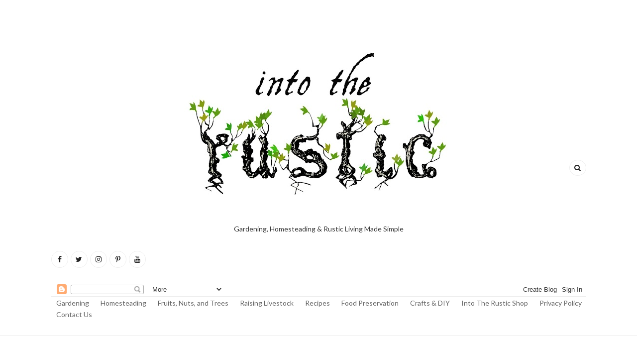

--- FILE ---
content_type: text/html; charset=utf-8
request_url: https://www.google.com/recaptcha/api2/aframe
body_size: 267
content:
<!DOCTYPE HTML><html><head><meta http-equiv="content-type" content="text/html; charset=UTF-8"></head><body><script nonce="ijju63XmRCXtok1AdgKayg">/** Anti-fraud and anti-abuse applications only. See google.com/recaptcha */ try{var clients={'sodar':'https://pagead2.googlesyndication.com/pagead/sodar?'};window.addEventListener("message",function(a){try{if(a.source===window.parent){var b=JSON.parse(a.data);var c=clients[b['id']];if(c){var d=document.createElement('img');d.src=c+b['params']+'&rc='+(localStorage.getItem("rc::a")?sessionStorage.getItem("rc::b"):"");window.document.body.appendChild(d);sessionStorage.setItem("rc::e",parseInt(sessionStorage.getItem("rc::e")||0)+1);localStorage.setItem("rc::h",'1769236911648');}}}catch(b){}});window.parent.postMessage("_grecaptcha_ready", "*");}catch(b){}</script></body></html>

--- FILE ---
content_type: text/javascript; charset=UTF-8
request_url: https://www.intotherustic.com/feeds/posts/default?max-results=8&orderby=published&alt=json-in-script&callback=showrecentposts2
body_size: 27981
content:
// API callback
showrecentposts2({"version":"1.0","encoding":"UTF-8","feed":{"xmlns":"http://www.w3.org/2005/Atom","xmlns$openSearch":"http://a9.com/-/spec/opensearchrss/1.0/","xmlns$blogger":"http://schemas.google.com/blogger/2008","xmlns$georss":"http://www.georss.org/georss","xmlns$gd":"http://schemas.google.com/g/2005","xmlns$thr":"http://purl.org/syndication/thread/1.0","id":{"$t":"tag:blogger.com,1999:blog-3156024312480082524"},"updated":{"$t":"2025-12-25T03:23:04.789-05:00"},"category":[{"term":"Gardening"},{"term":"Recipes"},{"term":"Crafts \u0026 DIY"},{"term":"Homesteading"},{"term":"Fruits Nuts \u0026 Trees"},{"term":"Raising Livestock"},{"term":"Food Preservation"}],"title":{"type":"text","$t":"Into The Rustic"},"subtitle":{"type":"html","$t":"Gardening, Homesteading \u0026amp; Rustic Living Made Simple"},"link":[{"rel":"http://schemas.google.com/g/2005#feed","type":"application/atom+xml","href":"https:\/\/www.intotherustic.com\/feeds\/posts\/default"},{"rel":"self","type":"application/atom+xml","href":"https:\/\/www.blogger.com\/feeds\/3156024312480082524\/posts\/default?alt=json-in-script\u0026max-results=8\u0026orderby=published"},{"rel":"alternate","type":"text/html","href":"https:\/\/www.intotherustic.com\/"},{"rel":"hub","href":"http://pubsubhubbub.appspot.com/"},{"rel":"next","type":"application/atom+xml","href":"https:\/\/www.blogger.com\/feeds\/3156024312480082524\/posts\/default?alt=json-in-script\u0026start-index=9\u0026max-results=8\u0026orderby=published"}],"author":[{"name":{"$t":"into the rustic"},"uri":{"$t":"http:\/\/www.blogger.com\/profile\/02046092044534181475"},"email":{"$t":"noreply@blogger.com"},"gd$image":{"rel":"http://schemas.google.com/g/2005#thumbnail","width":"16","height":"16","src":"https:\/\/img1.blogblog.com\/img\/b16-rounded.gif"}}],"generator":{"version":"7.00","uri":"http://www.blogger.com","$t":"Blogger"},"openSearch$totalResults":{"$t":"54"},"openSearch$startIndex":{"$t":"1"},"openSearch$itemsPerPage":{"$t":"8"},"entry":[{"id":{"$t":"tag:blogger.com,1999:blog-3156024312480082524.post-5880392266288966880"},"published":{"$t":"2025-09-16T10:23:00.001-04:00"},"updated":{"$t":"2025-09-16T10:31:27.577-04:00"},"category":[{"scheme":"http://www.blogger.com/atom/ns#","term":"Gardening"}],"title":{"type":"text","$t":"How to Properly Save Dahlia Tubers (with FREE Printable Tuber Tag Template!)"},"content":{"type":"html","$t":"\u003Cp style=\"text-align: left;\"\u003E\u003Cbr \/\u003E\u003C\/p\u003E\u003Cp style=\"text-align: left;\"\u003E\u003Cspan style=\"font-size: medium;\"\u003E\u003C\/span\u003E\u003C\/p\u003E\u003Cdiv class=\"separator\" style=\"clear: both; text-align: center;\"\u003E\u003Cspan style=\"font-size: medium;\"\u003E\u003Ca href=\"https:\/\/blogger.googleusercontent.com\/img\/b\/R29vZ2xl\/AVvXsEggfjnQQRRoro7hn0X2eoLh6_jnz4oJpU3gC3Y9UlVsCvRvaum3vX3v3_bmhdMpEpYY6ZF6LhDTctjL-2N56V_6o5WJiMeGV-Q2WV0asn2ysw8Mb-VJXq7OWcm6qjxnZSeJCQTaen76Glgqky_TanmnK4q1jkNajg9KB5eW-PCBE6E4OgX3MpyB9aOBte8\/s4000\/878677cb-72a4-4eaf-a14e-0cc82b2a6197.jpg\" imageanchor=\"1\" style=\"margin-left: 1em; margin-right: 1em;\"\u003E\u003Cimg border=\"0\" data-original-height=\"4000\" data-original-width=\"3000\" height=\"640\" src=\"https:\/\/blogger.googleusercontent.com\/img\/b\/R29vZ2xl\/AVvXsEggfjnQQRRoro7hn0X2eoLh6_jnz4oJpU3gC3Y9UlVsCvRvaum3vX3v3_bmhdMpEpYY6ZF6LhDTctjL-2N56V_6o5WJiMeGV-Q2WV0asn2ysw8Mb-VJXq7OWcm6qjxnZSeJCQTaen76Glgqky_TanmnK4q1jkNajg9KB5eW-PCBE6E4OgX3MpyB9aOBte8\/w480-h640\/878677cb-72a4-4eaf-a14e-0cc82b2a6197.jpg\" width=\"480\" \/\u003E\u003C\/a\u003E\u003C\/span\u003E\u003C\/div\u003E\u003Cspan style=\"font-size: medium;\"\u003E\u003Cbr \/\u003EIf you’re growing dahlias, you know the heartbreak of the first frost — those vibrant blooms fade overnight, and the season is done. But the good news is: the beauty doesn’t have to end there. With a little care, you can save your dahlia tubers over winter and replant them next spring for an even better show.\u003C\/span\u003E\u003Cp\u003E\u003C\/p\u003E\n\u003Cp data-end=\"767\" data-start=\"573\" style=\"text-align: left;\"\u003E\u003Cspan style=\"font-size: medium;\"\u003EIn this post, I’ll walk you through \u003Cstrong data-end=\"658\" data-start=\"609\"\u003Ehow to dig up, clean, and store dahlia tubers\u003C\/strong\u003E, and I’ll also share a \u003Cstrong data-end=\"720\" data-start=\"682\"\u003Efree printable flower tag template\u003C\/strong\u003E you can use to keep track of your varieties.\u003C\/span\u003E\u003C\/p\u003E\n\u003Chr data-end=\"772\" data-start=\"769\" style=\"text-align: left;\" \/\u003E\n\u003Ch2 data-end=\"801\" data-start=\"774\" style=\"text-align: left;\"\u003EStep 1: Wait for Frost\u003C\/h2\u003E\n\u003Cp data-end=\"983\" data-start=\"802\" style=\"text-align: left;\"\u003E\u003Cspan style=\"font-size: medium;\"\u003EThe first step is timing. Dahlias are ready to dig once the frost has blackened their foliage. This signals the plant to go dormant, and the tubers will be mature enough to store.\u003C\/span\u003E\u003C\/p\u003E\n\u003Chr data-end=\"988\" data-start=\"985\" \/\u003E\n\u003Ch2 data-end=\"1029\" data-start=\"990\" style=\"text-align: left;\"\u003EStep 2: Cut Back and Dig Carefully\u003C\/h2\u003E\n\u003Cul data-end=\"1271\" data-start=\"1030\"\u003E\n\u003Cli data-end=\"1090\" data-start=\"1030\"\u003E\n\u003Cp data-end=\"1090\" data-start=\"1032\" style=\"text-align: left;\"\u003E\u003Cspan style=\"font-size: medium;\"\u003ECut the stems back to about \u003Cstrong data-end=\"1072\" data-start=\"1060\"\u003E6 inches\u003C\/strong\u003E above the soil.\u003C\/span\u003E\u003C\/p\u003E\n\u003C\/li\u003E\n\u003Cli data-end=\"1165\" data-start=\"1091\"\u003E\n\u003Cp data-end=\"1165\" data-start=\"1093\" style=\"text-align: left;\"\u003E\u003Cspan style=\"font-size: medium;\"\u003EUse a garden fork or spade to gently loosen the soil around the clump.\u003C\/span\u003E\u003C\/p\u003E\n\u003C\/li\u003E\n\u003Cli data-end=\"1271\" data-start=\"1166\"\u003E\n\u003Cp data-end=\"1271\" data-start=\"1168\" style=\"text-align: left;\"\u003E\u003Cspan style=\"font-size: medium;\"\u003ELift the entire clump carefully — dahlia tubers can snap easily, and damaged tubers don’t store well.\u003C\/span\u003E\u003C\/p\u003E\u003C\/li\u003E\u003C\/ul\u003E\u003Chr data-end=\"1276\" data-start=\"1273\" style=\"text-align: left;\" \/\u003E\n\u003Cdiv class=\"separator\" style=\"clear: both; text-align: center;\"\u003E\u003Cbr \/\u003E\u003C\/div\u003E\u003Cdiv class=\"separator\" style=\"clear: both; text-align: center;\"\u003E\u003Ca href=\"https:\/\/blogger.googleusercontent.com\/img\/b\/R29vZ2xl\/AVvXsEhfCD4NdkoerFPxtIuhnrpIMNvQ58541_rgNDdbc0Om2jO9o9DJKIC7yDWRNpnS3ClhIO7Kbb7ixGLutsyEaVydjlOPN3rNx7oHaflBECOMtPIQ_beOraxCKZHMPyCwmu4Xa8ucGlvHHTsdXTOr8t9zGXgaldSgMkSfiRp0JgiukXyK2KCuyZ0bqeKQ-5o\/s4000\/588dfcfb-79b0-469e-a248-67450fe23114.jpg\" imageanchor=\"1\" style=\"margin-left: 1em; margin-right: 1em;\"\u003E\u003Cimg border=\"0\" data-original-height=\"4000\" data-original-width=\"3000\" height=\"640\" src=\"https:\/\/blogger.googleusercontent.com\/img\/b\/R29vZ2xl\/AVvXsEhfCD4NdkoerFPxtIuhnrpIMNvQ58541_rgNDdbc0Om2jO9o9DJKIC7yDWRNpnS3ClhIO7Kbb7ixGLutsyEaVydjlOPN3rNx7oHaflBECOMtPIQ_beOraxCKZHMPyCwmu4Xa8ucGlvHHTsdXTOr8t9zGXgaldSgMkSfiRp0JgiukXyK2KCuyZ0bqeKQ-5o\/w480-h640\/588dfcfb-79b0-469e-a248-67450fe23114.jpg\" width=\"480\" \/\u003E\u003C\/a\u003E\u003C\/div\u003E\u003Cp style=\"text-align: left;\"\u003E\u003Cbr \/\u003E\u003C\/p\u003E\u003Ch2 data-end=\"1305\" data-start=\"1278\" style=\"text-align: left;\"\u003EStep 3: Clean and Cure\u003C\/h2\u003E\n\u003Cul data-end=\"1532\" data-start=\"1306\"\u003E\n\u003Cli data-end=\"1360\" data-start=\"1306\"\u003E\n\u003Cp data-end=\"1360\" data-start=\"1308\" style=\"text-align: left;\"\u003E\u003Cspan style=\"font-size: medium;\"\u003EShake off excess soil and gently rinse the tubers.\u003C\/span\u003E\u003C\/p\u003E\n\u003C\/li\u003E\n\u003Cli data-end=\"1426\" data-start=\"1361\"\u003E\n\u003Cp data-end=\"1426\" data-start=\"1363\" style=\"text-align: left;\"\u003E\u003Cspan style=\"font-size: medium;\"\u003ELet them \u003Cstrong data-end=\"1383\" data-start=\"1372\"\u003Eair dry\u003C\/strong\u003E in a cool, shaded spot for a day or two.\u003C\/span\u003E\u003C\/p\u003E\n\u003C\/li\u003E\n\u003Cli data-end=\"1532\" data-start=\"1427\"\u003E\n\u003Cp data-end=\"1532\" data-start=\"1429\" style=\"text-align: left;\"\u003E\u003Cspan style=\"font-size: medium;\"\u003EBe sure each clump has a piece of the crown attached (this is where next year’s sprouts will emerge).\u003C\/span\u003E\u003C\/p\u003E\n\u003C\/li\u003E\n\u003C\/ul\u003E\n\u003Chr data-end=\"1537\" data-start=\"1534\" style=\"text-align: left;\" \/\u003E\n\u003Ch2 data-end=\"1569\" data-start=\"1539\" style=\"text-align: left;\"\u003EStep 4: Label Your Tubers\u003C\/h2\u003E\n\u003Cp data-end=\"1697\" data-start=\"1570\" style=\"text-align: left;\"\u003E\u003Cspan style=\"font-size: medium;\"\u003EThis is where many gardeners run into trouble. Once clumps are out of the ground, it’s easy to forget which variety is which!\u003C\/span\u003E\u003C\/p\u003E\n\u003Cp data-end=\"1884\" data-start=\"1699\" style=\"text-align: left;\"\u003E\u003Cspan style=\"font-size: medium;\"\u003ETo help you keep track, I’ve created a \u003Cstrong data-end=\"1776\" data-start=\"1738\"\u003Efree printable dahlia tag template\u003C\/strong\u003E. You can write the variety name, bloom color, and any notes — then attach it to the clump before storage.\u003C\/span\u003E\u003C\/p\u003E\n\u003Cp data-end=\"1966\" data-start=\"1886\" style=\"text-align: left;\"\u003E\u003Cspan style=\"font-size: large;\"\u003E👉 \u003Ca href=\"https:\/\/drive.google.com\/file\/d\/1htw8E_RyLaMhSE93cIY_4eaR0afD0TKM\/view?usp=drive_link\" target=\"_blank\"\u003E[Download the Dahlia Tuber Tag Template here]\u003C\/a\u003E .\u003C\/span\u003E\u003C\/p\u003E\n\u003Chr data-end=\"1971\" data-start=\"1968\" style=\"text-align: left;\" \/\u003E\n\u003Ch2 data-end=\"2002\" data-start=\"1973\" style=\"text-align: left;\"\u003EStep 5: Store for Winter\u003C\/h2\u003E\n\u003Cp data-end=\"2139\" data-start=\"2003\" style=\"text-align: left;\"\u003E\u003Cspan style=\"font-size: medium;\"\u003EDahlia tubers need to be kept cool, but not frozen, through winter. The ideal range is \u003Cstrong data-end=\"2101\" data-start=\"2090\"\u003E40–50°F\u003C\/strong\u003E in a dark, dry space. Some options:\u003C\/span\u003E\u003C\/p\u003E\n\u003Cul data-end=\"2253\" data-start=\"2140\"\u003E\n\u003Cli data-end=\"2213\" data-start=\"2140\"\u003E\n\u003Cp data-end=\"2213\" data-start=\"2142\" style=\"text-align: left;\"\u003E\u003Cspan style=\"font-size: medium;\"\u003ECardboard boxes filled with peat moss, wood shavings, or vermiculite.\u003C\/span\u003E\u003C\/p\u003E\n\u003C\/li\u003E\n\u003Cli data-end=\"2253\" data-start=\"2214\"\u003E\n\u003Cp data-end=\"2253\" data-start=\"2216\" style=\"text-align: left;\"\u003E\u003Cspan style=\"font-size: medium;\"\u003EPaper bags for smaller collections.\u003C\/span\u003E\u003C\/p\u003E\n\u003C\/li\u003E\n\u003C\/ul\u003E\n\u003Cp data-end=\"2320\" data-start=\"2255\" style=\"text-align: left;\"\u003E\u003Cspan style=\"font-size: medium;\"\u003ECheck tubers once a month — remove any that look soft or moldy.\u003C\/span\u003E\u003C\/p\u003E\n\u003Chr data-end=\"2325\" data-start=\"2322\" style=\"text-align: left;\" \/\u003E\n\u003Cdiv class=\"separator\" style=\"clear: both; text-align: center;\"\u003E\u003Cbr \/\u003E\u003C\/div\u003E\u003Cdiv class=\"separator\" style=\"clear: both; text-align: center;\"\u003E\u003Ca href=\"https:\/\/blogger.googleusercontent.com\/img\/b\/R29vZ2xl\/AVvXsEhYxflHL3NEkyIZuF7k2jQMvJyG-cDVpGZ79_vdsHuzaBKbTLfwVEIRCOhxZmyqFdBY2XrdOapYLUelyf9F3w-HO6nqsj9kFLDW8J7eybXoAGaFgYG_q-FZmeWbw-KArUm0jKSKEmgK3HLWJn9NbqNi4mEBrWwC9ktJim3Y-kobePwB5AbWfEb2ypXfE2c\/s4000\/515a0b49-f42c-4388-8bc9-2c8afd6dc5fe.jpg\" imageanchor=\"1\" style=\"margin-left: 1em; margin-right: 1em;\"\u003E\u003Cimg border=\"0\" data-original-height=\"4000\" data-original-width=\"3000\" height=\"640\" src=\"https:\/\/blogger.googleusercontent.com\/img\/b\/R29vZ2xl\/AVvXsEhYxflHL3NEkyIZuF7k2jQMvJyG-cDVpGZ79_vdsHuzaBKbTLfwVEIRCOhxZmyqFdBY2XrdOapYLUelyf9F3w-HO6nqsj9kFLDW8J7eybXoAGaFgYG_q-FZmeWbw-KArUm0jKSKEmgK3HLWJn9NbqNi4mEBrWwC9ktJim3Y-kobePwB5AbWfEb2ypXfE2c\/w480-h640\/515a0b49-f42c-4388-8bc9-2c8afd6dc5fe.jpg\" width=\"480\" \/\u003E\u003C\/a\u003E\u003C\/div\u003E\u003Cp style=\"text-align: left;\"\u003E\u003Cbr \/\u003E\u003C\/p\u003E\u003Ch2 data-end=\"2357\" data-start=\"2327\" style=\"text-align: left;\"\u003EStep 6: Replant in Spring\u003C\/h2\u003E\n\u003Cp data-end=\"2553\" data-start=\"2358\" style=\"text-align: left;\"\u003E\u003Cspan style=\"font-size: medium;\"\u003EOnce the soil warms in spring, bring out your tubers, divide clumps if needed, and plant them back into the garden. With good care, they’ll reward you with bigger and better blooms each season.\u003C\/span\u003E\u003C\/p\u003E\n\u003Chr data-end=\"2558\" data-start=\"2555\" style=\"text-align: left;\" \/\u003E\n\u003Ch2 data-end=\"2596\" data-start=\"2560\" style=\"text-align: left;\"\u003EGrab Your Free Dahlia Tuber Tag\u003C\/h2\u003E\n\u003Cp data-end=\"2795\" data-start=\"2597\" style=\"text-align: left;\"\u003E\u003Cspan style=\"font-size: medium;\"\u003EKeep your garden organized and stress-free by labeling your dahlias right away. Download your free template below, print as many as you need, and never lose track of your favorite varieties again.\u003C\/span\u003E\u003C\/p\u003E\n\u003Chr data-end=\"2857\" data-start=\"2854\" style=\"text-align: left;\" \/\u003E\n\u003Cp data-end=\"3080\" data-start=\"2859\" style=\"text-align: left;\"\u003E\u003Cspan style=\"font-size: medium;\"\u003E\u003Cstrong data-end=\"2873\" data-start=\"2859\"\u003EFinal Tip:\u003C\/strong\u003E Saving dahlias is part science, part art. Don’t worry if you lose a few tubers your first year — with practice, you’ll get the hang of it, and soon your dahlias will multiply enough to share with friends!\u003C\/span\u003E\u003C\/p\u003E\u003Cp data-end=\"3080\" data-start=\"2859\"\u003E\u003Cbr \/\u003E\u003C\/p\u003E\n\u003Cp style=\"margin: 20px 0px; text-align: center;\"\u003E\n  \u003Ca href=\"https:\/\/drive.google.com\/file\/d\/1htw8E_RyLaMhSE93cIY_4eaR0afD0TKM\/view?usp=drive_link\" style=\"background: rgb(122, 92, 79); border-radius: 6px; color: white; font-weight: bold; padding: 12px 20px; text-decoration: none;\" target=\"_blank\"\u003E\n     🌸 \u003Cspan style=\"font-size: medium;\"\u003EDownload the Free Dahlia Tag Template\n  \u003C\/span\u003E\u003C\/a\u003E\n\u003C\/p\u003E\n"},"link":[{"rel":"replies","type":"application/atom+xml","href":"https:\/\/www.intotherustic.com\/feeds\/5880392266288966880\/comments\/default","title":"Post Comments"},{"rel":"replies","type":"text/html","href":"https:\/\/www.intotherustic.com\/2025\/09\/how-to-properly-save-dahlia-tubers-with.html#comment-form","title":"0 Comments"},{"rel":"edit","type":"application/atom+xml","href":"https:\/\/www.blogger.com\/feeds\/3156024312480082524\/posts\/default\/5880392266288966880"},{"rel":"self","type":"application/atom+xml","href":"https:\/\/www.blogger.com\/feeds\/3156024312480082524\/posts\/default\/5880392266288966880"},{"rel":"alternate","type":"text/html","href":"https:\/\/www.intotherustic.com\/2025\/09\/how-to-properly-save-dahlia-tubers-with.html","title":"How to Properly Save Dahlia Tubers (with FREE Printable Tuber Tag Template!)"}],"author":[{"name":{"$t":"."},"uri":{"$t":"http:\/\/www.blogger.com\/profile\/07774495226975075546"},"email":{"$t":"noreply@blogger.com"},"gd$image":{"rel":"http://schemas.google.com/g/2005#thumbnail","width":"16","height":"16","src":"https:\/\/img1.blogblog.com\/img\/b16-rounded.gif"}}],"media$thumbnail":{"xmlns$media":"http://search.yahoo.com/mrss/","url":"https:\/\/blogger.googleusercontent.com\/img\/b\/R29vZ2xl\/AVvXsEggfjnQQRRoro7hn0X2eoLh6_jnz4oJpU3gC3Y9UlVsCvRvaum3vX3v3_bmhdMpEpYY6ZF6LhDTctjL-2N56V_6o5WJiMeGV-Q2WV0asn2ysw8Mb-VJXq7OWcm6qjxnZSeJCQTaen76Glgqky_TanmnK4q1jkNajg9KB5eW-PCBE6E4OgX3MpyB9aOBte8\/s72-w480-h640-c\/878677cb-72a4-4eaf-a14e-0cc82b2a6197.jpg","height":"72","width":"72"},"thr$total":{"$t":"0"}},{"id":{"$t":"tag:blogger.com,1999:blog-3156024312480082524.post-5097717337528330909"},"published":{"$t":"2025-09-03T16:46:00.003-04:00"},"updated":{"$t":"2025-09-04T12:06:21.429-04:00"},"category":[{"scheme":"http://www.blogger.com/atom/ns#","term":"Gardening"}],"title":{"type":"text","$t":"September Gardening Guide: What to Plant, Harvest, and Prepare This Month"},"content":{"type":"html","$t":"\u003Cp style=\"text-align: left;\"\u003E\u003Cspan style=\"font-size: medium;\"\u003ESeptember marks the gentle shift from summer’s heat to fall’s cooler rhythms. For gardeners, it’s a month filled with possibilities—planting cool-weather crops, refreshing beds with flowers, and laying the groundwork for a successful season ahead. With the right approach, your garden can remain productive and beautiful well into the colder months.\u003C\/span\u003E\u003C\/p\u003E\n\u003Chr data-end=\"663\" data-start=\"660\" \/\u003E\n\u003Ch2 data-end=\"701\" data-start=\"665\"\u003EPlant Cool-Season Vegetables\u003C\/h2\u003E\u003Cdiv\u003E\u003Cbr \/\u003E\u003C\/div\u003E\u003Cdiv class=\"separator\" style=\"clear: both; text-align: center;\"\u003E\u003Ca href=\"https:\/\/blogger.googleusercontent.com\/img\/b\/R29vZ2xl\/AVvXsEjnXq-ypZWTND2idGoQ6YdXXvyE5Y7FBEqnEKotA03OQNl8CdvQ6ahiG2J2KcTliWw6-Jjlu72PbhZdYuXMG6n22U-a2pnVt_y6IpJqimakouNttNloZkJEGZo7BGoPIkG3BEOSXkJAGvDN0rQiH1zvmA8zZsTmVbY3KKBrWKXbyIVBqB7CPWzkMxSp1qhf\/s3833\/david-holifield-y806NLNDVtY-unsplash.jpg\" imageanchor=\"1\" style=\"margin-left: 1em; margin-right: 1em;\"\u003E\u003Cimg alt=\"carrots harvested\" border=\"0\" data-original-height=\"3833\" data-original-width=\"2558\" height=\"640\" src=\"https:\/\/blogger.googleusercontent.com\/img\/b\/R29vZ2xl\/AVvXsEjnXq-ypZWTND2idGoQ6YdXXvyE5Y7FBEqnEKotA03OQNl8CdvQ6ahiG2J2KcTliWw6-Jjlu72PbhZdYuXMG6n22U-a2pnVt_y6IpJqimakouNttNloZkJEGZo7BGoPIkG3BEOSXkJAGvDN0rQiH1zvmA8zZsTmVbY3KKBrWKXbyIVBqB7CPWzkMxSp1qhf\/w428-h640\/david-holifield-y806NLNDVtY-unsplash.jpg\" width=\"428\" \/\u003E\u003C\/a\u003E\u003C\/div\u003E\u003Cbr \/\u003E\u003Cdiv\u003E\u003Cbr \/\u003E\u003C\/div\u003E\n\u003Cp data-end=\"902\" data-start=\"703\" style=\"text-align: left;\"\u003E\u003Cspan style=\"font-size: medium;\"\u003EFall is prime time for crops that thrive in cooler weather. Many of these vegetables not only tolerate chilly nights but actually develop better flavor after a light frost. Here’s what to consider:\u003C\/span\u003E\u003C\/p\u003E\n\u003Cul data-end=\"1748\" data-start=\"904\"\u003E\n\u003Cli data-end=\"1166\" data-start=\"904\"\u003E\n\u003Cp data-end=\"1166\" data-start=\"906\" style=\"text-align: left;\"\u003E\u003Cspan style=\"font-size: medium;\"\u003E\u003Cstrong data-end=\"961\" data-start=\"906\"\u003ELeafy Greens (Spinach, Lettuce, Kale, Swiss Chard):\u003C\/strong\u003E These quick growers mature in 40–70 days depending on the variety. You can often harvest baby leaves in as little as 25–30 days. Kale and chard are especially cold-hardy and keep producing after frosts.\u003C\/span\u003E\u003C\/p\u003E\n\u003C\/li\u003E\n\u003Cli data-end=\"1372\" data-start=\"1168\"\u003E\n\u003Cp data-end=\"1372\" data-start=\"1170\" style=\"text-align: left;\"\u003E\u003Cspan style=\"font-size: medium;\"\u003E\u003Cstrong data-end=\"1217\" data-start=\"1170\"\u003ERoot Vegetables (Beets, Radishes, Carrots):\u003C\/strong\u003E Radishes are the fastest at just 25–30 days, while carrots and beets take closer to 60–75 days. Both carrots and beets get sweeter as the weather cools.\u003C\/span\u003E\u003C\/p\u003E\n\u003C\/li\u003E\n\u003Cli data-end=\"1573\" data-start=\"1374\"\u003E\n\u003Cp data-end=\"1573\" data-start=\"1376\" style=\"text-align: left;\"\u003E\u003Cspan style=\"font-size: medium;\"\u003E\u003Cstrong data-end=\"1423\" data-start=\"1376\"\u003EBrassicas (Broccoli, Cauliflower, Cabbage):\u003C\/strong\u003E These nutrient-rich vegetables need a bit more time, often 60–90 days to mature. Early September planting gives them the cool conditions they love.\u003C\/span\u003E\u003C\/p\u003E\n\u003C\/li\u003E\n\u003Cli data-end=\"1748\" data-start=\"1575\"\u003E\n\u003Cp data-end=\"1748\" data-start=\"1577\" style=\"text-align: left;\"\u003E\u003Cspan style=\"font-size: medium;\"\u003E\u003Cstrong data-end=\"1607\" data-start=\"1577\"\u003EHerbs (Cilantro, Parsley):\u003C\/strong\u003E Cilantro matures in about 40–50 days, parsley in 70–90. Both thrive in cooler temperatures and can often be harvested well into late fall.\u003C\/span\u003E\u003C\/p\u003E\n\u003C\/li\u003E\n\u003C\/ul\u003E\n\u003Cp data-end=\"1875\" data-start=\"1750\" style=\"text-align: left;\"\u003E\u003Cspan style=\"font-size: medium;\"\u003E\u003Cstrong data-end=\"1762\" data-start=\"1750\"\u003EPro Tip:\u003C\/strong\u003E Use\u003Ca href=\"https:\/\/www.intotherustic.com\/2012\/12\/protecting-your-plants-from-elements.html\" target=\"_blank\"\u003E row covers or cold frames\u003C\/a\u003E to extend your harvest and protect young seedlings from unexpected early frosts.\u003C\/span\u003E\u003C\/p\u003E\n\u003Cp style=\"text-align: left;\"\u003E\u003C\/p\u003E\u003Chr data-end=\"1880\" data-start=\"1877\" \/\u003E\u003Cp style=\"text-align: left;\"\u003E\u003Ci\u003E\u003Cspan style=\"font-size: medium;\"\u003EFall gardening doesn’t have to be overwhelming — in fact, September is one of the best months to refresh your beds and extend your harvest. Below you’ll find my quick-glance guide to what you can plant this month, along with how long each crop takes to reach maturity. This way, you can plan your fall garden with confidence.\u003C\/span\u003E\u003C\/i\u003E\u003C\/p\u003E\u003Cp style=\"text-align: left;\"\u003E\u003C\/p\u003E\u003Cp style=\"text-align: left;\"\u003E\u003Ci\u003E\u003Cspan style=\"font-size: medium;\"\u003E👉 Keep reading through the suggestions, then scroll down to the infographic for a handy visual you can save or pin for later.\u003C\/span\u003E\u003C\/i\u003E\u003C\/p\u003E\n\u003Cp style=\"text-align: left;\"\u003E\u003Ci\u003E\u003Cspan style=\"font-size: medium;\"\u003EHere’s a simple \u003Cb\u003ESeptember planting infographic\u003C\/b\u003E that breaks down vegetables, herbs, and flowers you can still get into the ground this month — plus how long they take to mature.\u003C\/span\u003E\u003C\/i\u003E\u003C\/p\u003E\u003Cp style=\"text-align: left;\"\u003E\u003Ci\u003E\u003Cspan style=\"font-size: medium;\"\u003E\u003Cbr \/\u003E\u003C\/span\u003E\u003C\/i\u003E\u003C\/p\u003E\u003Cp style=\"text-align: left;\"\u003E\u003Ci\u003E\u003C\/i\u003E\u003C\/p\u003E\u003Cdiv class=\"separator\" style=\"clear: both; text-align: center;\"\u003E\u003Ci\u003E\u003Ca href=\"https:\/\/blogger.googleusercontent.com\/img\/b\/R29vZ2xl\/AVvXsEjioGwll-E1xWuiIUb8yD7iGSK8UytQ5n7sy3Qh-QKeOpv7Rw4vVuRBbvbZLw6qP_u_AjdBYzjnBLZ63juh4jjEu8YX-S3KB4n_hiT9iX-3NfxQhZgy6xXefI2cPWDfyTVjAc9Q4jS0oVOmWzSshsU5YW3pyozhKqrqxTiV5IQJCBDy0id45pePocahChW3\/s1536\/ChatGPT%20Image%20Sep%203,%202025,%2004_11_17%20PM.png\" style=\"margin-left: 1em; margin-right: 1em;\"\u003E\u003Cimg border=\"0\" data-original-height=\"1536\" data-original-width=\"1024\" height=\"640\" src=\"https:\/\/blogger.googleusercontent.com\/img\/b\/R29vZ2xl\/AVvXsEjioGwll-E1xWuiIUb8yD7iGSK8UytQ5n7sy3Qh-QKeOpv7Rw4vVuRBbvbZLw6qP_u_AjdBYzjnBLZ63juh4jjEu8YX-S3KB4n_hiT9iX-3NfxQhZgy6xXefI2cPWDfyTVjAc9Q4jS0oVOmWzSshsU5YW3pyozhKqrqxTiV5IQJCBDy0id45pePocahChW3\/w426-h640\/ChatGPT%20Image%20Sep%203,%202025,%2004_11_17%20PM.png\" width=\"426\" \/\u003E\u003C\/a\u003E\u003C\/i\u003E\u003C\/div\u003E\u003Cdiv class=\"separator\" style=\"clear: both; text-align: center;\"\u003E\u003Ci\u003E\u003Cbr \/\u003E\u003C\/i\u003E\u003C\/div\u003E\u003Cp\u003E\u003C\/p\u003E\u003Cdiv class=\"separator\" style=\"clear: both;\"\u003E\u003Ci\u003E\u003Cspan style=\"font-size: medium;\"\u003E\u003Cb\u003ESave this guide for quick reference!\u003C\/b\u003E\u003C\/span\u003E\u003C\/i\u003E\u003C\/div\u003E\u003Cdiv class=\"separator\" style=\"clear: both;\"\u003E\u003Cdiv class=\"separator\" style=\"clear: both;\"\u003E\u003Ci\u003E\u003Cspan style=\"font-size: medium;\"\u003E\u003Cbr \/\u003E\u003C\/span\u003E\u003C\/i\u003E\u003C\/div\u003E\u003Cdiv class=\"separator\" style=\"clear: both;\"\u003E\u003Ci\u003E\u003Cspan style=\"font-size: medium;\"\u003E📌 Pin it to your gardening Pinterest board so you can come back anytime.\u003C\/span\u003E\u003C\/i\u003E\u003C\/div\u003E\u003Cdiv class=\"separator\" style=\"clear: both;\"\u003E\u003Ci\u003E\u003Cspan style=\"font-size: medium;\"\u003E\u003Cbr \/\u003E\u003C\/span\u003E\u003C\/i\u003E\u003C\/div\u003E\u003Cdiv class=\"separator\" style=\"clear: both;\"\u003E\u003Ci\u003E\u003Cspan style=\"font-size: medium;\"\u003E🌱 Subscribe to Into the Rustic for more monthly planting guides and homestead tips.\u003C\/span\u003E\u003C\/i\u003E\u003C\/div\u003E\u003Cdiv class=\"separator\" style=\"clear: both;\"\u003E\u003Ci\u003E\u003Cspan style=\"font-size: medium;\"\u003E\u003Cbr \/\u003E\u003C\/span\u003E\u003C\/i\u003E\u003C\/div\u003E\u003Cdiv class=\"separator\" style=\"clear: both;\"\u003E\u003Ci\u003E\u003Cspan style=\"font-size: medium;\"\u003E🌸 Looking for more? Check out my Fall Gardening archive\u003C\/span\u003E\u003C\/i\u003E\u003C\/div\u003E\u003Cdiv class=\"separator\" style=\"clear: both;\"\u003E\u003Ci\u003E\u003Cspan style=\"font-size: medium;\"\u003E\u0026nbsp;for in-depth tutorials and seasonal inspiration.\u003C\/span\u003E\u003C\/i\u003E\u003C\/div\u003E\u003Cdiv class=\"separator\" style=\"clear: both;\"\u003E\u003Ci\u003E\u003Cspan style=\"font-size: medium;\"\u003E\u003Cbr \/\u003E\u003C\/span\u003E\u003C\/i\u003E\u003C\/div\u003E\u003C\/div\u003E\u003Ch2 data-end=\"1931\" data-start=\"1882\" style=\"text-align: left;\"\u003EAdd Fall-Flowering Annuals and Perennials\u003C\/h2\u003E\u003Cdiv\u003E\u003Cbr \/\u003E\u003C\/div\u003E\u003Cdiv class=\"separator\" style=\"clear: both; text-align: center;\"\u003E\u003Ca href=\"https:\/\/blogger.googleusercontent.com\/img\/b\/R29vZ2xl\/AVvXsEgm7QdowdgvicO_nUXFsIzWExSbc42huY3kEKPjxrjk4GM0xyHIhwIx0jiuZxk1vJiAzWi6vGRQTotDKjO5LaaWfHniCHVnO5Eyvq_dD5bmEdfxcI-uqtLP2uazQN9HzhYmgk-ygOS2D4vXJKI0LFrpHgLue1uvHiG6YdDSC2Shz1smBS3qEGSTFYnDGreS\/s5568\/ashkan-forouzani-s7OY7iWQLxM-unsplash.jpg\" imageanchor=\"1\" style=\"margin-left: 1em; margin-right: 1em;\"\u003E\u003Cimg alt=\"snapdragon cool weather annual\" border=\"0\" data-original-height=\"5568\" data-original-width=\"3712\" height=\"640\" src=\"https:\/\/blogger.googleusercontent.com\/img\/b\/R29vZ2xl\/AVvXsEgm7QdowdgvicO_nUXFsIzWExSbc42huY3kEKPjxrjk4GM0xyHIhwIx0jiuZxk1vJiAzWi6vGRQTotDKjO5LaaWfHniCHVnO5Eyvq_dD5bmEdfxcI-uqtLP2uazQN9HzhYmgk-ygOS2D4vXJKI0LFrpHgLue1uvHiG6YdDSC2Shz1smBS3qEGSTFYnDGreS\/w426-h640\/ashkan-forouzani-s7OY7iWQLxM-unsplash.jpg\" width=\"426\" \/\u003E\u003C\/a\u003E\u003C\/div\u003E\u003Cbr \/\u003E\u003Cdiv\u003E\u003Cbr \/\u003E\u003C\/div\u003E\n\u003Cp data-end=\"2062\" data-start=\"1933\" style=\"text-align: left;\"\u003E\u003Cspan style=\"font-size: medium;\"\u003EYour garden doesn’t have to fade when summer ends. Refresh beds and containers with flowers that bloom beautifully in the fall:\u003C\/span\u003E\u003C\/p\u003E\n\u003Cul data-end=\"2511\" data-start=\"2064\"\u003E\n\u003Cli data-end=\"2243\" data-start=\"2064\"\u003E\n\u003Cp data-end=\"2243\" data-start=\"2066\" style=\"text-align: left;\"\u003E\u003Cspan style=\"font-size: medium;\"\u003E\u003Cstrong data-end=\"2094\" data-start=\"2066\"\u003ESnapdragons and Pansies:\u003C\/strong\u003E Cool-weather annuals that bloom in about 60–80 days. Planting now ensures a colorful display that lasts into fall and sometimes returns in spring.\u003C\/span\u003E\u003C\/p\u003E\n\u003C\/li\u003E\n\u003Cli data-end=\"2382\" data-start=\"2244\"\u003E\n\u003Cp data-end=\"2382\" data-start=\"2246\" style=\"text-align: left;\"\u003E\u003Cspan style=\"font-size: medium;\"\u003E\u003Cstrong data-end=\"2285\" data-start=\"2246\"\u003EChrysanthemums, Asters, and Sedums:\u003C\/strong\u003E Long-lasting perennials that provide vibrant autumn color and attract late-season pollinators.\u003C\/span\u003E\u003C\/p\u003E\n\u003C\/li\u003E\n\u003Cli data-end=\"2511\" data-start=\"2383\"\u003E\n\u003Cp data-end=\"2511\" data-start=\"2385\" style=\"text-align: left;\"\u003E\u003Cspan style=\"font-size: medium;\"\u003E\u003Cstrong data-end=\"2408\" data-start=\"2385\"\u003EOrnamental Grasses:\u003C\/strong\u003E While not grown for blooms, their plumes and textures add drama and movement into the colder months.\u003C\/span\u003E\u003C\/p\u003E\n\u003C\/li\u003E\n\u003C\/ul\u003E\n\u003Chr data-end=\"2516\" data-start=\"2513\" \/\u003E\n\u003Ch2 data-end=\"2559\" data-start=\"2518\"\u003EHarvest and Preserve Summer Crops\u003C\/h2\u003E\u003Cdiv\u003E\u003Cbr \/\u003E\u003C\/div\u003E\u003Cdiv class=\"separator\" style=\"clear: both; text-align: center;\"\u003E\u003Ca href=\"https:\/\/blogger.googleusercontent.com\/img\/b\/R29vZ2xl\/AVvXsEh_5ym9MztTdZQgrWx2pTUfNCfTUehDq8a7G72alIMOVkzi_i7Kh2x_E3wSe5ppe6yQsalzfSyasojW1lppG8J7yhswPMk-AqBMEVAH_hALxkzaJjWLv0VlZm5_KEt7Hg8lA2FxaewFsXiKZeSRF7wk7KwzIiFdkukAgykFacXvQyPjWLfLOQ3Tek1LCdpX\/s6048\/mrc-temiscamingue-D5l0UBJkFz8-unsplash.jpg\" imageanchor=\"1\" style=\"margin-left: 1em; margin-right: 1em;\"\u003E\u003Cimg alt=\"harvest tomatoes\" border=\"0\" data-original-height=\"6048\" data-original-width=\"4024\" height=\"640\" src=\"https:\/\/blogger.googleusercontent.com\/img\/b\/R29vZ2xl\/AVvXsEh_5ym9MztTdZQgrWx2pTUfNCfTUehDq8a7G72alIMOVkzi_i7Kh2x_E3wSe5ppe6yQsalzfSyasojW1lppG8J7yhswPMk-AqBMEVAH_hALxkzaJjWLv0VlZm5_KEt7Hg8lA2FxaewFsXiKZeSRF7wk7KwzIiFdkukAgykFacXvQyPjWLfLOQ3Tek1LCdpX\/w426-h640\/mrc-temiscamingue-D5l0UBJkFz8-unsplash.jpg\" width=\"426\" \/\u003E\u003C\/a\u003E\u003C\/div\u003E\u003Cbr \/\u003E\u003Cdiv\u003E\u003Cbr \/\u003E\u003C\/div\u003E\n\u003Cp data-end=\"2625\" data-start=\"2561\" style=\"text-align: left;\"\u003E\u003Cspan style=\"font-size: medium;\"\u003ESeptember often brings an overlap of summer and fall harvests.\u003C\/span\u003E\u003C\/p\u003E\n\u003Cul data-end=\"3229\" data-start=\"2627\"\u003E\n\u003Cli data-end=\"2765\" data-start=\"2627\"\u003E\n\u003Cp data-end=\"2765\" data-start=\"2629\" style=\"text-align: left;\"\u003E\u003Cspan style=\"font-size: medium;\"\u003E\u003Cstrong data-end=\"2654\" data-start=\"2629\"\u003ETomatoes and Peppers:\u003C\/strong\u003E Usually 60–90 days to mature from transplanting. Keep picking regularly to encourage production until frost.\u003C\/span\u003E\u003C\/p\u003E\n\u003C\/li\u003E\n\u003Cli data-end=\"2892\" data-start=\"2766\"\u003E\n\u003Cp data-end=\"2892\" data-start=\"2768\" style=\"text-align: left;\"\u003E\u003Cspan style=\"font-size: medium;\"\u003E\u003Cstrong data-end=\"2792\" data-start=\"2768\"\u003ECucumbers and Beans:\u003C\/strong\u003E Ready in about 50–70 days. Frequent harvesting keeps plants productive and prevents overripening.\u003C\/span\u003E\u003C\/p\u003E\n\u003C\/li\u003E\n\u003Cli data-end=\"3089\" data-start=\"2893\"\u003E\n\u003Cp data-end=\"3089\" data-start=\"2895\" style=\"text-align: left;\"\u003E\u003Cspan style=\"font-size: medium;\"\u003E\u003Cstrong data-end=\"2928\" data-start=\"2895\"\u003EOnions, Garlic, and Potatoes:\u003C\/strong\u003E These longer-season crops (70–120+ days) should be pulled, cured, and stored for winter use. Garlic planted in September won’t be harvested until next summer.\u003C\/span\u003E\u003C\/p\u003E\n\u003C\/li\u003E\n\u003Cli data-end=\"3229\" data-start=\"3090\"\u003E\n\u003Cp data-end=\"3229\" data-start=\"3092\" style=\"text-align: left;\"\u003E\u003Cspan style=\"font-size: medium;\"\u003E\u003Cstrong data-end=\"3102\" data-start=\"3092\"\u003EHerbs:\u003C\/strong\u003E Basil (50–60 days) should be gathered before frost, while hardy herbs like parsley and oregano can keep going into the cold.\u003C\/span\u003E\u003C\/p\u003E\n\u003C\/li\u003E\n\u003C\/ul\u003E\n\u003Chr data-end=\"3234\" data-start=\"3231\" \/\u003E\n\u003Ch2 data-end=\"3280\" data-start=\"3236\"\u003EPrep Garden Beds for Fall and Winter\u003C\/h2\u003E\u003Cdiv\u003E\u003Cbr \/\u003E\u003C\/div\u003E\u003Cdiv class=\"separator\" style=\"clear: both; text-align: center;\"\u003E\u003Ca href=\"https:\/\/blogger.googleusercontent.com\/img\/b\/R29vZ2xl\/AVvXsEjIbZo8p-CCuFLJ5nN2DIgUqPaP5DT4hO6weDxm0sPXzpFXraUGzPJ5HocmT1xVkeuITUWbe17JnOzbKiaAqBGd7_53Q83Rzwar3DufnT-wuSIFIsLmCV3BIiHSv-UqIBgNjdiRWtCUqhe97OCZHc17iW0to3iidzV7nv6NXwY9coqnyed5ZwtI4Q9XE-Lx\/s5760\/markus-spiske-fDvokTkwEZ8-unsplash.jpg\" imageanchor=\"1\" style=\"margin-left: 1em; margin-right: 1em;\"\u003E\u003Cimg alt=\"compost pile\" border=\"0\" data-original-height=\"5760\" data-original-width=\"3840\" height=\"640\" src=\"https:\/\/blogger.googleusercontent.com\/img\/b\/R29vZ2xl\/AVvXsEjIbZo8p-CCuFLJ5nN2DIgUqPaP5DT4hO6weDxm0sPXzpFXraUGzPJ5HocmT1xVkeuITUWbe17JnOzbKiaAqBGd7_53Q83Rzwar3DufnT-wuSIFIsLmCV3BIiHSv-UqIBgNjdiRWtCUqhe97OCZHc17iW0to3iidzV7nv6NXwY9coqnyed5ZwtI4Q9XE-Lx\/w426-h640\/markus-spiske-fDvokTkwEZ8-unsplash.jpg\" width=\"426\" \/\u003E\u003C\/a\u003E\u003C\/div\u003E\u003Cbr \/\u003E\u003Cdiv\u003E\u003Cbr \/\u003E\u003C\/div\u003E\n\u003Cp data-end=\"3408\" data-start=\"3282\" style=\"text-align: left;\"\u003E\u003Cspan style=\"font-size: medium;\"\u003EGood garden health next year starts with smart prep this fall. September is a perfect month to tackle soil care and cleanup.\u003C\/span\u003E\u003C\/p\u003E\n\u003Cul data-end=\"3650\" data-start=\"3410\"\u003E\n\u003Cli data-end=\"3464\" data-start=\"3410\"\u003E\n\u003Cp data-end=\"3464\" data-start=\"3412\" style=\"text-align: left;\"\u003E\u003Cspan style=\"font-size: medium;\"\u003ERemove spent plants to prevent pests and diseases.\u003C\/span\u003E\u003C\/p\u003E\n\u003C\/li\u003E\n\u003Cli data-end=\"3531\" data-start=\"3465\"\u003E\n\u003Cp data-end=\"3531\" data-start=\"3467\" style=\"text-align: left;\"\u003E\u003Cspan style=\"font-size: medium;\"\u003EAdd \u003Ca href=\"https:\/\/www.intotherustic.com\/2012\/11\/composting-soil-composition.html\" target=\"_blank\"\u003Ecompost\u003C\/a\u003E, aged manure, or leaf mold to replenish nutrients.\u003C\/span\u003E\u003C\/p\u003E\n\u003C\/li\u003E\n\u003Cli data-end=\"3582\" data-start=\"3532\"\u003E\n\u003Cp data-end=\"3582\" data-start=\"3534\" style=\"text-align: left;\"\u003E\u003Cspan style=\"font-size: medium;\"\u003EMulch to regulate soil and protect perennials.\u003C\/span\u003E\u003C\/p\u003E\n\u003C\/li\u003E\n\u003Cli data-end=\"3650\" data-start=\"3583\"\u003E\n\u003Cp data-end=\"3650\" data-start=\"3585\" style=\"text-align: left;\"\u003E\u003Cspan style=\"font-size: medium;\"\u003EPlant cover crops like clover or rye to enrich soil for spring.\u003C\/span\u003E\u003C\/p\u003E\n\u003C\/li\u003E\n\u003C\/ul\u003E\n\u003Chr data-end=\"3655\" data-start=\"3652\" \/\u003E\n\u003Ch2 data-end=\"3697\" data-start=\"3657\"\u003EDivide and Transplant Perennials\u003C\/h2\u003E\n\u003Cp data-end=\"4057\" data-start=\"3699\" style=\"text-align: left;\"\u003E\u003Cspan style=\"font-size: medium;\"\u003ECooler temperatures and consistent moisture make September ideal for dividing perennials that have outgrown their space. Plants like daylilies, hostas, and irises benefit from division every few years, and newly split clumps settle in quickly before winter dormancy. Shrubs and young trees can also be transplanted this month for strong root establishment.\u003C\/span\u003E\u003C\/p\u003E\n\u003Chr data-end=\"4062\" data-start=\"4059\" \/\u003E\n\u003Ch2 data-end=\"4083\" data-start=\"4064\"\u003EFinal Thoughts\u003C\/h2\u003E\n\u003Cp data-end=\"4409\" data-start=\"4085\" style=\"text-align: left;\"\u003E\u003Cspan style=\"font-size: medium;\"\u003ESeptember is a gardener’s golden month—rich in harvests, yet full of opportunities to prepare for the seasons ahead. Whether you’re sowing kale and carrots, planting snapdragons for fall color, or dividing your favorite perennials, the work you do now ensures your garden stays productive and beautiful well beyond summer.\u003C\/span\u003E\u003C\/p\u003E\u003Ch4 style=\"text-align: left;\"\u003E\u003Ci\u003E***Want some pro tips on using a root cellar to store your gardens bounty? Check out this \u003Ca href=\"https:\/\/www.intotherustic.com\/2012\/12\/all-you-need-to-know-to-get-started-in.html\" target=\"_blank\"\u003Earticle\u003C\/a\u003E to learn more!***\u003C\/i\u003E\u003C\/h4\u003E"},"link":[{"rel":"replies","type":"application/atom+xml","href":"https:\/\/www.intotherustic.com\/feeds\/5097717337528330909\/comments\/default","title":"Post Comments"},{"rel":"replies","type":"text/html","href":"https:\/\/www.intotherustic.com\/2025\/09\/september-gardening-guide-what-to-plant.html#comment-form","title":"0 Comments"},{"rel":"edit","type":"application/atom+xml","href":"https:\/\/www.blogger.com\/feeds\/3156024312480082524\/posts\/default\/5097717337528330909"},{"rel":"self","type":"application/atom+xml","href":"https:\/\/www.blogger.com\/feeds\/3156024312480082524\/posts\/default\/5097717337528330909"},{"rel":"alternate","type":"text/html","href":"https:\/\/www.intotherustic.com\/2025\/09\/september-gardening-guide-what-to-plant.html","title":"September Gardening Guide: What to Plant, Harvest, and Prepare This Month"}],"author":[{"name":{"$t":"."},"uri":{"$t":"http:\/\/www.blogger.com\/profile\/07774495226975075546"},"email":{"$t":"noreply@blogger.com"},"gd$image":{"rel":"http://schemas.google.com/g/2005#thumbnail","width":"16","height":"16","src":"https:\/\/img1.blogblog.com\/img\/b16-rounded.gif"}}],"media$thumbnail":{"xmlns$media":"http://search.yahoo.com/mrss/","url":"https:\/\/blogger.googleusercontent.com\/img\/b\/R29vZ2xl\/AVvXsEjnXq-ypZWTND2idGoQ6YdXXvyE5Y7FBEqnEKotA03OQNl8CdvQ6ahiG2J2KcTliWw6-Jjlu72PbhZdYuXMG6n22U-a2pnVt_y6IpJqimakouNttNloZkJEGZo7BGoPIkG3BEOSXkJAGvDN0rQiH1zvmA8zZsTmVbY3KKBrWKXbyIVBqB7CPWzkMxSp1qhf\/s72-w428-h640-c\/david-holifield-y806NLNDVtY-unsplash.jpg","height":"72","width":"72"},"thr$total":{"$t":"0"}},{"id":{"$t":"tag:blogger.com,1999:blog-3156024312480082524.post-8438097211231928196"},"published":{"$t":"2025-06-11T12:41:00.000-04:00"},"updated":{"$t":"2025-06-11T12:41:02.614-04:00"},"category":[{"scheme":"http://www.blogger.com/atom/ns#","term":"Recipes"}],"title":{"type":"text","$t":"How to Make Soft, Fluffy Flour Tortillas on a Cast Iron Skillet"},"content":{"type":"html","$t":"\u003Cdiv class=\"separator\" style=\"clear: both; text-align: left;\"\u003E\u003Ca href=\"https:\/\/blogger.googleusercontent.com\/img\/b\/R29vZ2xl\/AVvXsEgB4jSgx3ixZle-8DU02758XhPGr65jaf-QPmyiQxYDio0AofMy_Uxu_Xi-qKLr6EWaeHCT0JguTyIoHjOn2aGT8z_fuWtc7emioeqG-7FfV7O1yP-KqVrkIXcKTqfPacPO0aSyKTJGGSVWP6saewv0Fy0gKKPOoq-LIjJpB03b7VXeHZpoT6cbgqkPhUyS\/s5184\/micheile-henderson-1zyj8nOdwPs-unsplash.jpg\" imageanchor=\"1\" style=\"margin-left: 1em; margin-right: 1em;\"\u003E\u003Cimg border=\"0\" data-original-height=\"3456\" data-original-width=\"5184\" height=\"426\" src=\"https:\/\/blogger.googleusercontent.com\/img\/b\/R29vZ2xl\/AVvXsEgB4jSgx3ixZle-8DU02758XhPGr65jaf-QPmyiQxYDio0AofMy_Uxu_Xi-qKLr6EWaeHCT0JguTyIoHjOn2aGT8z_fuWtc7emioeqG-7FfV7O1yP-KqVrkIXcKTqfPacPO0aSyKTJGGSVWP6saewv0Fy0gKKPOoq-LIjJpB03b7VXeHZpoT6cbgqkPhUyS\/w640-h426\/micheile-henderson-1zyj8nOdwPs-unsplash.jpg\" width=\"640\" \/\u003E\u003C\/a\u003E\u003C\/div\u003E\u003Cp style=\"text-align: left;\"\u003E\u003Cbr \/\u003E\u003C\/p\u003E\u003Cp style=\"text-align: left;\"\u003E\u003Cspan style=\"font-size: medium;\"\u003EThere’s something magical about a \u003Cb\u003Ewarm, homemade flour tortilla\u003C\/b\u003E—soft, slightly chewy, and just the right amount of toasty. If you've only ever had store-bought tortillas, you're in for a treat. And the best part? You don’t need fancy equipment—just a \u003Cb\u003Ecast iron skillet\u003C\/b\u003E, a few pantry staples, and about 30 minutes.\u003C\/span\u003E\u003C\/p\u003E\u003Cp style=\"text-align: left;\"\u003E\u003Cspan style=\"font-size: medium;\"\u003EWhether you’re making tacos, quesadillas, or just want to enjoy them fresh off the pan, this easy flour tortilla recipe delivers \u003Cb\u003Eauthentic, homemade goodness\u003C\/b\u003E every time.\u003C\/span\u003E\u003C\/p\u003E\u003Cp style=\"text-align: left;\"\u003E\u003Cbr \/\u003E\u003C\/p\u003E\u003Ch3 style=\"text-align: left;\"\u003EIngredients You'll Need\u003C\/h3\u003E\u003Ch4 style=\"text-align: left;\"\u003E🍽 Get Downloadable Recipe Card \u003Ca href=\"https:\/\/drive.google.com\/file\/d\/1_7rBlZTQufO5QxUXy1J_zhDFG_Jam10M\/view?usp=sharing\"\u003EHere\u003C\/a\u003E!\u003C\/h4\u003E\u003Ctable style=\"text-align: left;\"\u003E\n\u003Cthead\u003E\n\u003Ctr\u003E\n\u003Cth\u003E\u003Cspan style=\"font-size: medium;\"\u003EIngredient\u003C\/span\u003E\u003C\/th\u003E\n\u003Cth\u003E\u003Cspan style=\"font-size: medium;\"\u003EAmount\u003C\/span\u003E\u003C\/th\u003E\n\u003C\/tr\u003E\n\u003C\/thead\u003E\n\u003Ctbody\u003E\n\u003Ctr\u003E\n\u003Ctd\u003E\u003Cspan style=\"font-size: medium;\"\u003EAll-purpose flour\u003Cspan\u003E\u0026nbsp;\u0026nbsp; \u0026nbsp;\u003C\/span\u003E\u003Cspan\u003E\u0026nbsp;\u0026nbsp; \u0026nbsp;\u003C\/span\u003E\u003Cspan\u003E\u0026nbsp;\u0026nbsp; \u0026nbsp;\u003C\/span\u003E\u003Cspan\u003E\u0026nbsp;\u0026nbsp; \u0026nbsp;\u003C\/span\u003E\u003Cspan\u003E\u0026nbsp;\u0026nbsp;\u003C\/span\u003E\u003C\/span\u003E\u003C\/td\u003E\u003Ctd\u003E\u003Cspan style=\"font-size: medium;\"\u003E3 cups\u003C\/span\u003E\u003C\/td\u003E\n\u003C\/tr\u003E\n\u003Ctr\u003E\n\u003Ctd\u003E\u003Cspan style=\"font-size: medium;\"\u003EBaking powder\u003C\/span\u003E\u003C\/td\u003E\n\u003Ctd\u003E\u003Cspan style=\"font-size: medium;\"\u003E1 tsp\u003C\/span\u003E\u003C\/td\u003E\n\u003C\/tr\u003E\n\u003Ctr\u003E\n\u003Ctd\u003E\u003Cspan style=\"font-size: medium;\"\u003ESalt\u003C\/span\u003E\u003C\/td\u003E\n\u003Ctd\u003E\u003Cspan style=\"font-size: medium;\"\u003E1 tsp\u003C\/span\u003E\u003C\/td\u003E\n\u003C\/tr\u003E\n\u003Ctr\u003E\n\u003Ctd\u003E\u003Cspan style=\"font-size: medium;\"\u003EVegetable oil or melted butter\u003C\/span\u003E\u003C\/td\u003E\n\u003Ctd\u003E\u003Cspan style=\"font-size: medium;\"\u003E1\/3 cup\u003C\/span\u003E\u003C\/td\u003E\n\u003C\/tr\u003E\n\u003Ctr\u003E\n\u003Ctd\u003E\u003Cspan style=\"font-size: medium;\"\u003EWarm water\u003C\/span\u003E\u003C\/td\u003E\n\u003Ctd\u003E\u003Cspan style=\"font-size: medium;\"\u003E1 cup\u003C\/span\u003E\u003C\/td\u003E\n\u003C\/tr\u003E\n\u003C\/tbody\u003E\u003C\/table\u003E\u003Cdiv style=\"text-align: left;\"\u003E\u003Cbr \/\u003E\u003C\/div\u003E\u003Cdiv class=\"separator\" style=\"clear: both; text-align: left;\"\u003E\u003Ca href=\"https:\/\/blogger.googleusercontent.com\/img\/b\/R29vZ2xl\/AVvXsEissgzJriN0_v4ifln-X8GNj67KgOH-oa1WDKvj30jfx-ZptLADuxMom9f4uuZb-RRwsEBOdQ9TucLsGbq2e50Xg9dAIKSRMvsrQpJ89kzojPGkr4umPZVVRX57YiFlaPkFz9kXgAlNUH1PxIzHuK_DFeMeXbY2uZ-iS2Fty1BGYhzMfqBbwuDh6M9_5SwP\/s5650\/erik-dungan-Wqgpy1qdV4c-unsplash.jpg\" imageanchor=\"1\" style=\"margin-left: 1em; margin-right: 1em;\"\u003E\u003Cimg border=\"0\" data-original-height=\"3767\" data-original-width=\"5650\" height=\"426\" src=\"https:\/\/blogger.googleusercontent.com\/img\/b\/R29vZ2xl\/AVvXsEissgzJriN0_v4ifln-X8GNj67KgOH-oa1WDKvj30jfx-ZptLADuxMom9f4uuZb-RRwsEBOdQ9TucLsGbq2e50Xg9dAIKSRMvsrQpJ89kzojPGkr4umPZVVRX57YiFlaPkFz9kXgAlNUH1PxIzHuK_DFeMeXbY2uZ-iS2Fty1BGYhzMfqBbwuDh6M9_5SwP\/w640-h426\/erik-dungan-Wqgpy1qdV4c-unsplash.jpg\" width=\"640\" \/\u003E\u003C\/a\u003E\u003C\/div\u003E\u003Cbr \/\u003E\u003Cdiv style=\"text-align: left;\"\u003E\u003Cbr \/\u003E\u003C\/div\u003E\u003Cdiv\u003E\u003Ch2 data-end=\"993\" data-start=\"970\" style=\"text-align: left;\"\u003ETools You'll Need\u003C\/h2\u003E\n\u003Cul data-end=\"1117\" data-start=\"994\"\u003E\n\u003Cli data-end=\"1024\" data-start=\"994\"\u003E\n\u003Cp data-end=\"1024\" data-start=\"996\" style=\"text-align: left;\"\u003E\u003Cspan style=\"font-size: medium;\"\u003ECast iron skillet or griddle\u003C\/span\u003E\u003C\/p\u003E\n\u003C\/li\u003E\n\u003Cli data-end=\"1038\" data-start=\"1025\"\u003E\n\u003Cp data-end=\"1038\" data-start=\"1027\" style=\"text-align: left;\"\u003E\u003Cspan style=\"font-size: medium;\"\u003EMixing bowl\u003C\/span\u003E\u003C\/p\u003E\n\u003C\/li\u003E\n\u003Cli data-end=\"1052\" data-start=\"1039\"\u003E\n\u003Cp data-end=\"1052\" data-start=\"1041\" style=\"text-align: left;\"\u003E\u003Cspan style=\"font-size: medium;\"\u003ERolling pin or cast iron tortilla press\u003C\/span\u003E\u003C\/p\u003E\n\u003C\/li\u003E\n\u003Cli data-end=\"1076\" data-start=\"1053\"\u003E\n\u003Cp data-end=\"1076\" data-start=\"1055\" style=\"text-align: left;\"\u003E\u003Cspan style=\"font-size: medium;\"\u003EMeasuring cups\/spoons\u003C\/span\u003E\u003C\/p\u003E\n\u003C\/li\u003E\n\u003Cli data-end=\"1117\" data-start=\"1077\"\u003E\n\u003Cp data-end=\"1117\" data-start=\"1079\" style=\"text-align: left;\"\u003E\u003Cspan style=\"font-size: medium;\"\u003EClean kitchen towel or tortilla warmer\u003C\/span\u003E\u003C\/p\u003E\u003C\/li\u003E\n\u003C\/ul\u003E\u003Ch2 data-end=\"1158\" data-start=\"1124\" style=\"text-align: left;\"\u003E\u003Cbr \/\u003E\u003C\/h2\u003E\u003Ch2 data-end=\"1158\" data-start=\"1124\" style=\"text-align: left;\"\u003EStep-by-Step Instructions\u003C\/h2\u003E\n\u003Ch3 data-end=\"1184\" data-start=\"1160\" style=\"text-align: left;\"\u003E\u003Cstrong data-end=\"1184\" data-start=\"1164\"\u003E1. Mix the Dough\u003C\/strong\u003E\u003C\/h3\u003E\n\u003Cp data-end=\"1333\" data-start=\"1185\" style=\"text-align: left;\"\u003E\u003Cspan style=\"font-size: medium;\"\u003EIn a large bowl, whisk together the \u003Cstrong data-end=\"1255\" data-start=\"1221\"\u003Eflour, baking powder, and salt\u003C\/strong\u003E. Add the \u003Cstrong data-end=\"1284\" data-start=\"1265\"\u003Eoil (or butter)\u003C\/strong\u003E and mix with your hands or a fork until crumbly.\u003C\/span\u003E\u003C\/p\u003E\n\u003Cp data-end=\"1486\" data-start=\"1335\" style=\"text-align: left;\"\u003E\u003Cspan style=\"font-size: medium;\"\u003EGradually pour in the warm water while stirring until a soft dough forms.\u0026nbsp;\u003C\/span\u003E\u003C\/p\u003E\n\u003Ch3 data-end=\"1511\" data-start=\"1488\" style=\"text-align: left;\"\u003E\u003Cstrong data-end=\"1511\" data-start=\"1492\"\u003E2. Knead \u0026amp; Rest\u003C\/strong\u003E\u003C\/h3\u003E\n\u003Cp data-end=\"1752\" data-start=\"1512\" style=\"text-align: left;\"\u003E\u003Cspan style=\"font-size: medium;\"\u003EKnead the dough on a floured surface for about \u003Cstrong data-end=\"1574\" data-start=\"1559\"\u003E3–5 minutes\u003C\/strong\u003E until smooth and elastic. Then cover it with a damp towel or plastic wrap and let it \u003Cstrong data-end=\"1683\" data-start=\"1660\"\u003Erest for 20 minutes\u003C\/strong\u003E. This helps the gluten relax and makes the tortillas easier to roll.\u003C\/span\u003E\u003C\/p\u003E\n\u003Ch3 data-end=\"1778\" data-start=\"1754\" style=\"text-align: left;\"\u003E\u003Cstrong data-end=\"1778\" data-start=\"1758\"\u003E3. Divide \u0026amp; Roll\u003C\/strong\u003E\u003C\/h3\u003E\n\u003Cp data-end=\"1954\" data-start=\"1779\" style=\"text-align: left;\"\u003E\u003Cspan style=\"font-size: medium;\"\u003EDivide the dough into \u003Cstrong data-end=\"1822\" data-start=\"1801\"\u003E10–12 equal balls\u003C\/strong\u003E. On a lightly floured surface, roll each one into a thin circle (about 6–8 inches in diameter) or if you have a cast iron tortilla press, press until desired thickness. Don’t worry if they’re not perfect!\u003C\/span\u003E\u003C\/p\u003E\n\u003Ch3 data-end=\"1986\" data-start=\"1956\" style=\"text-align: left;\"\u003E\u003Cstrong data-end=\"1986\" data-start=\"1960\"\u003E4. Heat Your Cast Iron\u003C\/strong\u003E\u003C\/h3\u003E\n\u003Cp data-end=\"2099\" data-start=\"1987\" style=\"text-align: left;\"\u003E\u003Cspan style=\"font-size: medium;\"\u003EPlace your \u003Cstrong data-end=\"2041\" data-start=\"1998\"\u003Ecast iron skillet over medium heat\u003C\/strong\u003E. Let it heat thoroughly—it should be hot but not smoking.\u003C\/span\u003E\u003C\/p\u003E\n\u003Ch3 data-end=\"2130\" data-start=\"2101\" style=\"text-align: left;\"\u003E\u003Cstrong data-end=\"2130\" data-start=\"2105\"\u003E5. Cook the Tortillas\u003C\/strong\u003E\u003C\/h3\u003E\n\u003Cp data-end=\"2294\" data-start=\"2131\" style=\"text-align: left;\"\u003E\u003Cspan style=\"font-size: medium;\"\u003ELay one tortilla in the skillet. Cook for \u003Cstrong data-end=\"2190\" data-start=\"2173\"\u003E30–45 seconds\u003C\/strong\u003E until bubbles form and the bottom gets light golden-brown spots. Flip and cook another \u003Cstrong data-end=\"2292\" data-start=\"2278\"\u003E30 seconds\u003C\/strong\u003E.\u003C\/span\u003E\u003C\/p\u003E\n\u003Cp data-end=\"2409\" data-start=\"2296\" style=\"text-align: left;\"\u003E\u003Cspan style=\"font-size: medium;\"\u003ERemove and place in a tortilla warmer or under a clean kitchen towel to stay soft and warm. Repeat with the rest.\u003C\/span\u003E\u003C\/p\u003E\u003Cp data-end=\"2409\" data-start=\"2296\" style=\"text-align: left;\"\u003E\u003Cbr \/\u003E\u003C\/p\u003E\u003Ch2 data-end=\"2458\" data-start=\"2416\" style=\"text-align: left;\"\u003ETips for Perfect Cast Iron Tortillas\u003C\/h2\u003E\u003Cul data-end=\"2672\" data-start=\"2459\"\u003E\n\u003Cli data-end=\"2527\" data-start=\"2459\"\u003E\n\u003Cp data-end=\"2527\" data-start=\"2461\" style=\"text-align: left;\"\u003E\u003Cspan style=\"font-size: medium;\"\u003EDon’t overcook—overcooked tortillas become crispy instead of soft.\u003C\/span\u003E\u003C\/p\u003E\n\u003C\/li\u003E\n\u003Cli data-end=\"2586\" data-start=\"2528\"\u003E\n\u003Cp data-end=\"2586\" data-start=\"2530\" style=\"text-align: left;\"\u003E\u003Cspan style=\"font-size: medium;\"\u003EIf your tortillas are too thick, roll thinner next time.\u003C\/span\u003E\u003C\/p\u003E\n\u003C\/li\u003E\n\u003Cli data-end=\"2672\" data-start=\"2587\"\u003E\n\u003Cp data-end=\"2672\" data-start=\"2589\" style=\"text-align: left;\"\u003E\u003Cspan style=\"font-size: medium;\"\u003ECast iron retains heat, so \u003Cstrong data-end=\"2642\" data-start=\"2616\"\u003Eadjust the temperature\u003C\/strong\u003E as you go to prevent burning.\u003C\/span\u003E\u003C\/p\u003E\n\u003C\/li\u003E\n\u003C\/ul\u003E\u003Chr data-end=\"2677\" data-start=\"2674\" style=\"text-align: left;\" \/\u003E\u003Cdiv class=\"separator\" style=\"clear: both; text-align: left;\"\u003E\u003Ca href=\"https:\/\/blogger.googleusercontent.com\/img\/b\/R29vZ2xl\/AVvXsEg1kXSdwUn7Pgqgi6WL_xIjkQ6YzPD4Yu_3rVBx0TgQDtmyK7U_8d66kLM5berrCmj7zTduNTwHMcZ2ll2ruBl15_TL1ZI5KGWPwwsQ_Gwi74NXeKg0Mopd5rXV91rVYzPmrSz9Dk88fsYe-lK3bOGQvZMsdPm5Vgsi61zk-2e940sZT48HJdkk2VDX0tna\/s5843\/frankie-lopez-_j4S4V2C8ew-unsplash.jpg\" imageanchor=\"1\" style=\"margin-left: 1em; margin-right: 1em;\"\u003E\u003Cimg border=\"0\" data-original-height=\"3895\" data-original-width=\"5843\" height=\"426\" src=\"https:\/\/blogger.googleusercontent.com\/img\/b\/R29vZ2xl\/AVvXsEg1kXSdwUn7Pgqgi6WL_xIjkQ6YzPD4Yu_3rVBx0TgQDtmyK7U_8d66kLM5berrCmj7zTduNTwHMcZ2ll2ruBl15_TL1ZI5KGWPwwsQ_Gwi74NXeKg0Mopd5rXV91rVYzPmrSz9Dk88fsYe-lK3bOGQvZMsdPm5Vgsi61zk-2e940sZT48HJdkk2VDX0tna\/w640-h426\/frankie-lopez-_j4S4V2C8ew-unsplash.jpg\" width=\"640\" \/\u003E\u003C\/a\u003E\u003C\/div\u003E\u003Ch2 data-end=\"2698\" data-start=\"2679\" style=\"text-align: left;\"\u003E\u003Cbr \/\u003E\u003C\/h2\u003E\u003Ch2 data-end=\"2698\" data-start=\"2679\" style=\"text-align: left;\"\u003EServing Ideas\u003C\/h2\u003E\u003Cul data-end=\"2893\" data-start=\"2699\"\u003E\n\u003Cli data-end=\"2762\" data-start=\"2699\"\u003E\n\u003Cp data-end=\"2762\" data-start=\"2701\" style=\"text-align: left;\"\u003E\u003Cspan style=\"font-size: medium;\"\u003EWrap around grilled chicken, steak, or veggies for \u003Cstrong data-end=\"2761\" data-start=\"2752\"\u003Etacos\u003C\/strong\u003E.\u003C\/span\u003E\u003C\/p\u003E\n\u003C\/li\u003E\n\u003Cli data-end=\"2825\" data-start=\"2763\"\u003E\n\u003Cp data-end=\"2825\" data-start=\"2765\" style=\"text-align: left;\"\u003E\u003Cspan style=\"font-size: medium;\"\u003ESpread with butter and cinnamon sugar for a quick \u003Cstrong data-end=\"2824\" data-start=\"2815\"\u003Etreat\u003C\/strong\u003E.\u003C\/span\u003E\u003C\/p\u003E\n\u003C\/li\u003E\n\u003Cli data-end=\"2893\" data-start=\"2826\"\u003E\n\u003Cp data-end=\"2893\" data-start=\"2828\" style=\"text-align: left;\"\u003E\u003Cspan style=\"font-size: medium;\"\u003EUse as a base for \u003Cstrong data-end=\"2870\" data-start=\"2846\"\u003Ehomemade quesadillas\u003C\/strong\u003E or \u003Cstrong data-end=\"2892\" data-start=\"2874\"\u003Etortilla chips\u003C\/strong\u003E.\u003C\/span\u003E\u003C\/p\u003E\n\u003C\/li\u003E\n\u003C\/ul\u003E\u003Chr data-end=\"2898\" data-start=\"2895\" style=\"text-align: left;\" \/\u003E\u003Ch2 data-end=\"2925\" data-start=\"2900\" style=\"text-align: left;\"\u003EStorage \u0026amp; Reheating\u003C\/h2\u003E\u003Cp data-end=\"3086\" data-start=\"2926\" style=\"text-align: left;\"\u003E\u003Cspan style=\"font-size: medium;\"\u003EStore cooled tortillas in an airtight bag at room temp for up to 2 days or refrigerate for 5–6 days. Reheat on the skillet or microwave wrapped in a damp towel.\u003C\/span\u003E\u003C\/p\u003E\u003Chr data-end=\"3091\" data-start=\"3088\" style=\"text-align: left;\" \/\u003E\u003Ch2 data-end=\"3113\" data-start=\"3093\" style=\"text-align: left;\"\u003EFinal Thoughts\u003C\/h2\u003E\u003Cp data-end=\"3389\" data-start=\"3115\" style=\"text-align: left;\"\u003E\u003Cspan style=\"font-size: medium;\"\u003EMaking flour tortillas from scratch isn’t just easy—it’s addictive. Once you taste the warm, toasty results fresh off your \u003Cstrong data-end=\"3259\" data-start=\"3238\"\u003Ecast iron skillet\u003C\/strong\u003E, you’ll wonder why you ever settled for store-bought. Give it a try and let your kitchen fill with the smell of homemade comfort.\u003C\/span\u003E\u003C\/p\u003E\u003Chr data-end=\"3394\" data-start=\"3391\" style=\"text-align: left;\" \/\u003E\u003Cp data-end=\"2409\" data-start=\"2296\"\u003E\n\n\n\n\n\n\n\n\n\n\n\n\u003C\/p\u003E\u003Cp data-end=\"3503\" data-start=\"3396\" style=\"text-align: left;\"\u003E\u003Cspan style=\"font-size: medium;\"\u003E\u003Cstrong data-end=\"3498\" data-start=\"3396\"\u003EHave you tried making tortillas at home? Drop your favorite add-ins or tips in the comments below!\u003C\/strong\u003E\u0026nbsp;\u003C\/span\u003E\u003C\/p\u003E\u003Cp data-end=\"2409\" data-start=\"2296\" style=\"text-align: right;\"\u003E\u003Cbr \/\u003E\u003C\/p\u003E\u003C\/div\u003E"},"link":[{"rel":"replies","type":"application/atom+xml","href":"https:\/\/www.intotherustic.com\/feeds\/8438097211231928196\/comments\/default","title":"Post Comments"},{"rel":"replies","type":"text/html","href":"https:\/\/www.intotherustic.com\/2025\/06\/how-to-make-soft-fluffy-flour-tortillas.html#comment-form","title":"0 Comments"},{"rel":"edit","type":"application/atom+xml","href":"https:\/\/www.blogger.com\/feeds\/3156024312480082524\/posts\/default\/8438097211231928196"},{"rel":"self","type":"application/atom+xml","href":"https:\/\/www.blogger.com\/feeds\/3156024312480082524\/posts\/default\/8438097211231928196"},{"rel":"alternate","type":"text/html","href":"https:\/\/www.intotherustic.com\/2025\/06\/how-to-make-soft-fluffy-flour-tortillas.html","title":"How to Make Soft, Fluffy Flour Tortillas on a Cast Iron Skillet"}],"author":[{"name":{"$t":"."},"uri":{"$t":"http:\/\/www.blogger.com\/profile\/07774495226975075546"},"email":{"$t":"noreply@blogger.com"},"gd$image":{"rel":"http://schemas.google.com/g/2005#thumbnail","width":"16","height":"16","src":"https:\/\/img1.blogblog.com\/img\/b16-rounded.gif"}}],"media$thumbnail":{"xmlns$media":"http://search.yahoo.com/mrss/","url":"https:\/\/blogger.googleusercontent.com\/img\/b\/R29vZ2xl\/AVvXsEgB4jSgx3ixZle-8DU02758XhPGr65jaf-QPmyiQxYDio0AofMy_Uxu_Xi-qKLr6EWaeHCT0JguTyIoHjOn2aGT8z_fuWtc7emioeqG-7FfV7O1yP-KqVrkIXcKTqfPacPO0aSyKTJGGSVWP6saewv0Fy0gKKPOoq-LIjJpB03b7VXeHZpoT6cbgqkPhUyS\/s72-w640-h426-c\/micheile-henderson-1zyj8nOdwPs-unsplash.jpg","height":"72","width":"72"},"thr$total":{"$t":"0"}},{"id":{"$t":"tag:blogger.com,1999:blog-3156024312480082524.post-6142166488265370302"},"published":{"$t":"2025-03-11T11:32:00.003-04:00"},"updated":{"$t":"2025-03-11T12:07:32.175-04:00"},"category":[{"scheme":"http://www.blogger.com/atom/ns#","term":"Gardening"}],"title":{"type":"text","$t":"Growing Icelandic Poppies From Seed - A Simple Guide"},"content":{"type":"html","$t":"\u003Cp style=\"text-align: left;\"\u003E\u003C\/p\u003E\u003Cdiv class=\"separator\" style=\"clear: both; text-align: center;\"\u003E\u003Ca href=\"https:\/\/blogger.googleusercontent.com\/img\/b\/R29vZ2xl\/AVvXsEh0qZ3Mh5_oMuhmil4fKwZVWoSW7w6wCMIwulWjrbFuyHJOZAyQwshMZwx4GutkYFq1ozRtAIaic9kThwO1As9alAcl_tKRMq_bv8Qfly72rSgjVxCSjMSfJ2X9XBDXFwOq83ndXXXbYD8C95deGSzM93FXnF7mAOV_9PfxDxQ-zlfhOz0cFIdIKG0Xe9Hj\/s5071\/AdobeStock_518385521.jpeg\" style=\"margin-left: 1em; margin-right: 1em;\"\u003E\u003Cimg border=\"0\" data-original-height=\"5071\" data-original-width=\"5071\" height=\"640\" src=\"https:\/\/blogger.googleusercontent.com\/img\/b\/R29vZ2xl\/AVvXsEh0qZ3Mh5_oMuhmil4fKwZVWoSW7w6wCMIwulWjrbFuyHJOZAyQwshMZwx4GutkYFq1ozRtAIaic9kThwO1As9alAcl_tKRMq_bv8Qfly72rSgjVxCSjMSfJ2X9XBDXFwOq83ndXXXbYD8C95deGSzM93FXnF7mAOV_9PfxDxQ-zlfhOz0cFIdIKG0Xe9Hj\/w640-h640\/AdobeStock_518385521.jpeg\" width=\"640\" \/\u003E\u003C\/a\u003E\u003C\/div\u003E\u003Cdiv class=\"separator\" style=\"clear: both; text-align: center;\"\u003E\u003Cbr \/\u003E\u003C\/div\u003E\u003Cdiv class=\"separator\" style=\"clear: both; text-align: left;\"\u003E\u003Cspan style=\"font-size: medium;\"\u003EIcelandic Poppies (Papaver nudicaule) are known for their vibrant, delicate blooms in shades of orange, yellow, pink, and white. If you’ve ever admired these stunning flowers and want to grow them yourself, the good news is that they’re fairly easy to cultivate from seed! Here’s a simple, step-by-step guide to help you grow Icelandic Poppies from seed and enjoy their cheerful blossoms in your garden.\u003C\/span\u003E\u003C\/div\u003E\u003Cdiv class=\"separator\" style=\"clear: both; text-align: left;\"\u003E\u003Cspan style=\"font-size: medium;\"\u003E\u003Cbr \/\u003E\u003C\/span\u003E\u003C\/div\u003E\u003Cdiv class=\"separator\" style=\"clear: both; text-align: left;\"\u003E\u003Cspan style=\"font-size: medium;\"\u003E\u003Cb\u003ECheck out my video below\u0026nbsp;\u003C\/b\u003Efor the full beginner tutorial on starting your Icelandic Poppy seeds! Please \u003Cb\u003E\u003Ca href=\"http:\/\/www.youtube.com\/channel\/UC4qMjxoFiiUX4y3LG-s85GQ\/\" target=\"_blank\"\u003Elike and subscribe\u003C\/a\u003E\u003C\/b\u003E to support my channel and to be notified for more content.\u003C\/span\u003E\u003C\/div\u003E\u003Cdiv class=\"separator\" style=\"clear: both; text-align: left;\"\u003E\u003Cspan style=\"font-size: medium;\"\u003E\u003Cbr \/\u003E\u003C\/span\u003E\u003C\/div\u003E\u003Cdiv class=\"separator\" style=\"clear: both; text-align: left;\"\u003E\u003Cdiv class=\"separator\" style=\"clear: both; text-align: center;\"\u003E\u003Ciframe allowfullscreen=\"\" class=\"BLOG_video_class\" height=\"387\" src=\"https:\/\/www.youtube.com\/embed\/PDh3hvQraaw\" width=\"465\" youtube-src-id=\"PDh3hvQraaw\"\u003E\u003C\/iframe\u003E\u003C\/div\u003E\u003Cbr \/\u003E\u003C\/div\u003E\n\u003Ch3 data-end=\"502\" data-start=\"466\" style=\"text-align: left;\"\u003E\u003Cspan style=\"font-size: medium;\"\u003E1. \u003Cstrong data-end=\"502\" data-start=\"473\"\u003EChoose the Right Location\u003C\/strong\u003E\u003C\/span\u003E\u003C\/h3\u003E\n\u003Cp data-end=\"808\" data-start=\"503\" style=\"text-align: left;\"\u003E\u003Cspan style=\"font-size: medium;\"\u003EIcelandic Poppies thrive in full sunlight, so choose a spot in your garden that gets at least 6 hours of direct sunlight each day. They prefer well-drained soil, so avoid areas where water tends to pool. You can grow them in flower beds, borders, or even containers, as long as there’s plenty of sunlight.\u003C\/span\u003E\u003C\/p\u003E\n\u003Ch3 data-end=\"837\" data-start=\"810\" style=\"text-align: left;\"\u003E\u003Cspan style=\"font-size: medium;\"\u003E2. \u003Cstrong data-end=\"837\" data-start=\"817\"\u003EPrepare the Soil\u003C\/strong\u003E\u003C\/span\u003E\u003C\/h3\u003E\n\u003Cp data-end=\"1079\" data-start=\"838\" style=\"text-align: left;\"\u003E\u003Cspan style=\"font-size: medium;\"\u003EBefore sowing your seeds, it’s important to prepare the soil. Icelandic Poppies don’t like heavy, clay soil. If your soil is dense, you can improve it by mixing in some organic matter like compost or well-rotted manure to help with drainage.\u003C\/span\u003E\u003C\/p\u003E\n\u003Cp data-end=\"1193\" data-start=\"1081\" style=\"text-align: left;\"\u003E\u003Cspan style=\"font-size: medium;\"\u003ELightly rake the soil to create a fine seedbed, making it easy for the tiny seeds to make contact with the soil.\u003C\/span\u003E\u003C\/p\u003E\n\u003Ch3 data-end=\"1222\" data-start=\"1195\" style=\"text-align: left;\"\u003E\u003Cspan style=\"font-size: medium;\"\u003E3. \u003Cstrong data-end=\"1222\" data-start=\"1202\"\u003ESowing the Seeds\u003C\/strong\u003E\u003C\/span\u003E\u003C\/h3\u003E\n\u003Cp data-end=\"1388\" data-start=\"1223\" style=\"text-align: left;\"\u003E\u003Cspan style=\"font-size: medium;\"\u003EIcelandic Poppy seeds are tiny, so be careful when handling them. You can sow them directly outdoors or start them indoors to get a head start on the growing season.\u003C\/span\u003E\u003C\/p\u003E\n\u003Ch4 style=\"text-align: left;\"\u003E\u003Cstrong data-end=\"1426\" data-start=\"1390\"\u003E\u003Cspan style=\"font-size: medium;\"\u003EOutdoor Sowing (Direct Seeding):\u003C\/span\u003E\u003C\/strong\u003E\u003C\/h4\u003E\n\u003Cul data-end=\"2020\" data-start=\"1427\"\u003E\n\u003Cli data-end=\"1711\" data-start=\"1427\" style=\"text-align: left;\"\u003E\u003Cspan style=\"font-size: medium;\"\u003E\u003Cstrong data-end=\"1440\" data-start=\"1429\"\u003ETiming:\u003C\/strong\u003E In most regions, it's best to sow Icelandic Poppy seeds in early spring, about 4-6 weeks before the last expected frost. These poppies can also be direct-sown in the fall, where they will undergo natural cold stratification over the winter and germinate in early spring.\u003C\/span\u003E\u003C\/li\u003E\n\u003Cli data-end=\"2020\" data-start=\"1712\" style=\"text-align: left;\"\u003E\u003Cspan style=\"font-size: medium;\"\u003E\u003Cstrong data-end=\"1729\" data-start=\"1714\"\u003EHow to Sow:\u003C\/strong\u003E Sprinkle the seeds evenly over the soil. They need light to germinate, so don't bury them too deeply. Gently press the seeds into the soil with a flat board or your hands, or lightly rake the surface to make sure the seeds make good contact with the soil. Keep the soil moist but not soggy.\u003C\/span\u003E\u003C\/li\u003E\n\u003C\/ul\u003E\n\u003Ch4 style=\"text-align: left;\"\u003E\u003Cstrong data-end=\"2065\" data-start=\"2022\"\u003E\u003Cspan style=\"font-size: medium;\"\u003EIndoor Sowing (Starting Seeds Indoors):\u003C\/span\u003E\u003C\/strong\u003E\u003C\/h4\u003E\n\u003Cul data-end=\"2620\" data-start=\"2066\"\u003E\n\u003Cli data-end=\"2154\" data-start=\"2066\" style=\"text-align: left;\"\u003E\u003Cspan style=\"font-size: medium;\"\u003E\u003Cstrong data-end=\"2079\" data-start=\"2068\"\u003ETiming:\u003C\/strong\u003E Start your seeds indoors about 8-10 weeks before your last expected frost.\u003C\/span\u003E\u003C\/li\u003E\n\u003Cli data-end=\"2443\" data-start=\"2155\" style=\"text-align: left;\"\u003E\u003Cspan style=\"font-size: medium;\"\u003E\u003Cstrong data-end=\"2172\" data-start=\"2157\"\u003EHow to Sow:\u003C\/strong\u003E Fill seed trays with a light, well-draining seed starting mix. Sprinkle the seeds evenly over the surface and press them down gently. Don’t cover the seeds with soil. Keep the trays in a cool location (around 60-65°F) and ensure the soil stays moist but not waterlogged.\u003C\/span\u003E\u003C\/li\u003E\n\u003Cli data-end=\"2620\" data-start=\"2444\" style=\"text-align: left;\"\u003E\u003Cspan style=\"font-size: medium;\"\u003E\u003Cstrong data-end=\"2462\" data-start=\"2446\"\u003EGermination:\u003C\/strong\u003E Poppy seeds generally take about 10-14 days to germinate. Once the seedlings are big enough to handle, you can transplant them outdoors after the last frost.\u003C\/span\u003E\u003C\/li\u003E\n\u003C\/ul\u003E\u003Cdiv\u003E\u003Cspan style=\"font-size: medium;\"\u003E\u003Cbr \/\u003E\u003C\/span\u003E\u003C\/div\u003E\u003Cdiv\u003E\u003Cdiv class=\"separator\" style=\"clear: both; text-align: center;\"\u003E\u003Ca href=\"https:\/\/blogger.googleusercontent.com\/img\/b\/R29vZ2xl\/AVvXsEgzC3sMES3F5rHnO2u13ifwkei_f0En5n-55umxs8KN5EhDUV_Z6raKvpEBHVSdf86H_ijtk8n32Dldkdq6vx6Lj5TILk16wiOaN5_XB7d1krNoLIdKeWPIfxVroVqynn6YCbR7Gm_nD5ZXb8WmVJ3T1dqMyX17NWzA0aWsLyuJd6lFEbxI4cH7HfLEIqJ2\/s5472\/AdobeStock_162037186.jpeg\" style=\"margin-left: 1em; margin-right: 1em;\"\u003E\u003Cimg border=\"0\" data-original-height=\"3648\" data-original-width=\"5472\" height=\"426\" src=\"https:\/\/blogger.googleusercontent.com\/img\/b\/R29vZ2xl\/AVvXsEgzC3sMES3F5rHnO2u13ifwkei_f0En5n-55umxs8KN5EhDUV_Z6raKvpEBHVSdf86H_ijtk8n32Dldkdq6vx6Lj5TILk16wiOaN5_XB7d1krNoLIdKeWPIfxVroVqynn6YCbR7Gm_nD5ZXb8WmVJ3T1dqMyX17NWzA0aWsLyuJd6lFEbxI4cH7HfLEIqJ2\/w640-h426\/AdobeStock_162037186.jpeg\" width=\"640\" \/\u003E\u003C\/a\u003E\u003C\/div\u003E\u003Cbr \/\u003E\u003Cspan style=\"font-size: medium;\"\u003E\u003Cbr \/\u003E\u003C\/span\u003E\u003C\/div\u003E\n\u003Ch3 data-end=\"2650\" data-start=\"2622\" style=\"text-align: left;\"\u003E\u003Cspan style=\"font-size: medium;\"\u003E4. \u003Cstrong data-end=\"2650\" data-start=\"2629\"\u003EWatering and Care\u003C\/strong\u003E\u003C\/span\u003E\u003C\/h3\u003E\n\u003Cp data-end=\"2971\" data-start=\"2651\" style=\"text-align: left;\"\u003E\u003Cspan style=\"font-size: medium;\"\u003EOnce your seeds have been sown, make sure to keep the soil moist, especially during the germination period. Be careful not to overwater, as poppies don’t like soggy soil. Once the plants have established themselves, they’re relatively drought-tolerant, but regular watering will encourage better growth and more flowers.\u003C\/span\u003E\u003C\/p\u003E\n\u003Ch3 data-end=\"3010\" data-start=\"2973\" style=\"text-align: left;\"\u003E\u003Cspan style=\"font-size: medium;\"\u003E5. \u003Cstrong data-end=\"3010\" data-start=\"2980\"\u003EThinning and Transplanting\u003C\/strong\u003E\u003C\/span\u003E\u003C\/h3\u003E\n\u003Cp data-end=\"3467\" data-start=\"3011\" style=\"text-align: left;\"\u003E\u003Cspan style=\"font-size: medium;\"\u003EIf you’ve sown seeds directly outdoors, you may need to thin the seedlings to give them enough space to grow. Aim for spacing of about 6-8 inches between each plant. If you started your seeds indoors, transplant the seedlings outdoors once they have several sets of true leaves and are big enough to handle. Be sure to harden off your seedlings by gradually introducing them to outdoor conditions for about a week before transplanting them into the garden.\u003C\/span\u003E\u003C\/p\u003E\n\u003Ch3 data-end=\"3491\" data-start=\"3469\" style=\"text-align: left;\"\u003E\u003Cspan style=\"font-size: medium;\"\u003E6. \u003Cstrong data-end=\"3491\" data-start=\"3476\"\u003EFertilizing\u003C\/strong\u003E\u003C\/span\u003E\u003C\/h3\u003E\n\u003Cp data-end=\"3799\" data-start=\"3492\" style=\"text-align: left;\"\u003E\u003Cspan style=\"font-size: medium;\"\u003EIcelandic Poppies aren’t heavy feeders, but a light application of fertilizer can encourage healthy growth. Use a balanced, water-soluble fertilizer and apply it once a month during the growing season. Be sure not to over-fertilize, as too much nitrogen can result in lots of leafy growth but fewer flowers.\u003C\/span\u003E\u003C\/p\u003E\n\u003Ch3 data-end=\"3843\" data-start=\"3801\" style=\"text-align: left;\"\u003E\u003Cspan style=\"font-size: medium;\"\u003E7. \u003Cstrong data-end=\"3843\" data-start=\"3808\"\u003EDealing with Pests and Problems\u003C\/strong\u003E\u003C\/span\u003E\u003C\/h3\u003E\n\u003Cp data-end=\"4153\" data-start=\"3844\" style=\"text-align: left;\"\u003E\u003Cspan style=\"font-size: medium;\"\u003EIcelandic Poppies are generally quite hardy, but they can occasionally face problems like aphids or mildew. If you spot any pests, remove them by hand or treat with insecticidal soap. If mildew becomes an issue, ensure good air circulation around the plants and avoid overhead watering to keep the leaves dry.\u003C\/span\u003E\u003C\/p\u003E\u003Cp data-end=\"4153\" data-start=\"3844\" style=\"text-align: left;\"\u003E\u003Cspan style=\"font-size: medium;\"\u003E\u003Cbr \/\u003E\u003C\/span\u003E\u003C\/p\u003E\u003Cdiv class=\"separator\" style=\"clear: both; text-align: center;\"\u003E\u003Ca href=\"https:\/\/blogger.googleusercontent.com\/img\/b\/R29vZ2xl\/AVvXsEgU2s6Bu2048ES1-9_P-IdlhrFFl4c6wzdvtOFcipRH17LRxb10i0A-bPu0fFJ7oNGKlG_zJA3ES6d6bj7vCH8fsuRcZYXbYAtj-Mrh2Qr2jPgtmh2bZNwSFNfQ4mcBJkVahUi0jrWmoma4QPTAHqQ8gzJsC_bzbV9BLHMBjQdOdHzVIyYh8M4NADEcGG4k\/s7360\/AdobeStock_695855291.jpeg\" style=\"margin-left: 1em; margin-right: 1em;\"\u003E\u003Cimg border=\"0\" data-original-height=\"7360\" data-original-width=\"4912\" height=\"640\" src=\"https:\/\/blogger.googleusercontent.com\/img\/b\/R29vZ2xl\/AVvXsEgU2s6Bu2048ES1-9_P-IdlhrFFl4c6wzdvtOFcipRH17LRxb10i0A-bPu0fFJ7oNGKlG_zJA3ES6d6bj7vCH8fsuRcZYXbYAtj-Mrh2Qr2jPgtmh2bZNwSFNfQ4mcBJkVahUi0jrWmoma4QPTAHqQ8gzJsC_bzbV9BLHMBjQdOdHzVIyYh8M4NADEcGG4k\/w428-h640\/AdobeStock_695855291.jpeg\" width=\"428\" \/\u003E\u003C\/a\u003E\u003C\/div\u003E\u003Cp data-end=\"4153\" data-start=\"3844\" style=\"text-align: left;\"\u003E\u003Cbr \/\u003E\u003C\/p\u003E\n\u003Ch3 data-end=\"4183\" data-start=\"4155\" style=\"text-align: left;\"\u003E\u003Cspan style=\"font-size: medium;\"\u003E8. \u003Cstrong data-end=\"4183\" data-start=\"4162\"\u003EEnjoy the Blooms!\u003C\/strong\u003E\u003C\/span\u003E\u003C\/h3\u003E\n\u003Cp data-end=\"4403\" data-start=\"4184\" style=\"text-align: left;\"\u003E\u003Cspan style=\"font-size: medium;\"\u003EAfter a few months of care, your Icelandic Poppies will reward you with stunning, colorful flowers! They usually bloom in late spring to early summer and can last for several weeks, adding a pop of color to your garden.\u003C\/span\u003E\u003C\/p\u003E\n\u003Ch3 data-end=\"4426\" data-start=\"4405\" style=\"text-align: left;\"\u003E\u003Cspan style=\"font-size: medium;\"\u003ETips for Success:\u003C\/span\u003E\u003C\/h3\u003E\n\u003Cul data-end=\"4775\" data-start=\"4427\"\u003E\n\u003Cli data-end=\"4527\" data-start=\"4427\" style=\"text-align: left;\"\u003E\u003Cspan style=\"font-size: medium;\"\u003EIcelandic Poppies are perennial in mild climates but are often grown as annuals in colder regions.\u003C\/span\u003E\u003C\/li\u003E\n\u003Cli data-end=\"4651\" data-start=\"4528\" style=\"text-align: left;\"\u003E\u003Cspan style=\"font-size: medium;\"\u003EThey self-seed easily, so you may see new plants popping up each year, especially if you leave the flowers to go to seed.\u003C\/span\u003E\u003C\/li\u003E\n\u003Cli data-end=\"4775\" data-start=\"4652\" style=\"text-align: left;\"\u003E\u003Cspan style=\"font-size: medium;\"\u003EIcelandic Poppies are sensitive to high heat and humidity, so they do best in cooler climates or areas with mild summers.\u003C\/span\u003E\u003C\/li\u003E\n\u003C\/ul\u003E\n\u003Cp data-end=\"4965\" data-is-last-node=\"\" data-is-only-node=\"\" data-start=\"4777\" style=\"text-align: left;\"\u003E\u003Cspan style=\"font-size: medium;\"\u003EBy following these simple steps, you’ll be well on your way to growing beautiful Icelandic Poppies that will add a splash of color and charm to your garden year after year. Happy planting!\u003C\/span\u003E\u003C\/p\u003E\u003Cp data-end=\"4965\" data-is-last-node=\"\" data-is-only-node=\"\" data-start=\"4777\" style=\"text-align: left;\"\u003E\u003Cspan style=\"font-size: medium;\"\u003E\u003Cbr \/\u003E\u003C\/span\u003E\u003C\/p\u003E\u003Cp data-end=\"4965\" data-is-last-node=\"\" data-is-only-node=\"\" data-start=\"4777\" style=\"text-align: left;\"\u003E\u003Cspan style=\"font-size: medium;\"\u003E\u003Cbr \/\u003E\u003C\/span\u003E\u003C\/p\u003E"},"link":[{"rel":"replies","type":"application/atom+xml","href":"https:\/\/www.intotherustic.com\/feeds\/6142166488265370302\/comments\/default","title":"Post Comments"},{"rel":"replies","type":"text/html","href":"https:\/\/www.intotherustic.com\/2025\/03\/growing-icelandic-poppies-from-seed.html#comment-form","title":"0 Comments"},{"rel":"edit","type":"application/atom+xml","href":"https:\/\/www.blogger.com\/feeds\/3156024312480082524\/posts\/default\/6142166488265370302"},{"rel":"self","type":"application/atom+xml","href":"https:\/\/www.blogger.com\/feeds\/3156024312480082524\/posts\/default\/6142166488265370302"},{"rel":"alternate","type":"text/html","href":"https:\/\/www.intotherustic.com\/2025\/03\/growing-icelandic-poppies-from-seed.html","title":"Growing Icelandic Poppies From Seed - A Simple Guide"}],"author":[{"name":{"$t":"."},"uri":{"$t":"http:\/\/www.blogger.com\/profile\/07774495226975075546"},"email":{"$t":"noreply@blogger.com"},"gd$image":{"rel":"http://schemas.google.com/g/2005#thumbnail","width":"16","height":"16","src":"https:\/\/img1.blogblog.com\/img\/b16-rounded.gif"}}],"media$thumbnail":{"xmlns$media":"http://search.yahoo.com/mrss/","url":"https:\/\/blogger.googleusercontent.com\/img\/b\/R29vZ2xl\/AVvXsEh0qZ3Mh5_oMuhmil4fKwZVWoSW7w6wCMIwulWjrbFuyHJOZAyQwshMZwx4GutkYFq1ozRtAIaic9kThwO1As9alAcl_tKRMq_bv8Qfly72rSgjVxCSjMSfJ2X9XBDXFwOq83ndXXXbYD8C95deGSzM93FXnF7mAOV_9PfxDxQ-zlfhOz0cFIdIKG0Xe9Hj\/s72-w640-h640-c\/AdobeStock_518385521.jpeg","height":"72","width":"72"},"thr$total":{"$t":"0"}},{"id":{"$t":"tag:blogger.com,1999:blog-3156024312480082524.post-3333046376903200178"},"published":{"$t":"2024-11-08T10:10:00.004-05:00"},"updated":{"$t":"2024-11-08T10:10:43.959-05:00"},"category":[{"scheme":"http://www.blogger.com/atom/ns#","term":"Recipes"}],"title":{"type":"text","$t":"The Perfect Gingerbread Cookie Recipe: A Holiday Classic!"},"content":{"type":"html","$t":"\u003Cdiv style=\"text-align: left;\"\u003E\u003Cdiv class=\"separator\" style=\"clear: both; text-align: center;\"\u003E\u003Ca href=\"https:\/\/blogger.googleusercontent.com\/img\/b\/R29vZ2xl\/AVvXsEhqGEhsmKHfXhYNoG4W5xhcapmJGRnbhb0hSyvofsFj0A57Y35eW4Tm9hYAY6PSWOG4D-U3Pg04Gzqdh5B-7EC4YirvMxUOOSNIi3fKLr6I48nsUjU-Q7yDdLt48d0BqUG3qPClKTA6dP-VEQLluZZXJXaCNv0N8MfYnscP2AJuOnGqqQ8ydYL9HWA0x6W7\/s9504\/AdobeStock_464320364.jpeg\" imageanchor=\"1\" style=\"margin-left: 1em; margin-right: 1em;\"\u003E\u003Cimg border=\"0\" data-original-height=\"6336\" data-original-width=\"9504\" height=\"426\" src=\"https:\/\/blogger.googleusercontent.com\/img\/b\/R29vZ2xl\/AVvXsEhqGEhsmKHfXhYNoG4W5xhcapmJGRnbhb0hSyvofsFj0A57Y35eW4Tm9hYAY6PSWOG4D-U3Pg04Gzqdh5B-7EC4YirvMxUOOSNIi3fKLr6I48nsUjU-Q7yDdLt48d0BqUG3qPClKTA6dP-VEQLluZZXJXaCNv0N8MfYnscP2AJuOnGqqQ8ydYL9HWA0x6W7\/w640-h426\/AdobeStock_464320364.jpeg\" width=\"640\" \/\u003E\u003C\/a\u003E\u003C\/div\u003E\u003C\/div\u003E\u003Cdiv style=\"text-align: left;\"\u003E\u003Cspan style=\"font-size: medium;\"\u003E\u003Cbr \/\u003E\u003C\/span\u003E\u003C\/div\u003E\u003Cdiv style=\"text-align: left;\"\u003E\u003Cspan style=\"font-size: medium;\"\u003EGingerbread cookies are a quintessential part of the holiday season. Their warm, spicy flavor and festive shape bring comfort and joy to kitchens everywhere. Whether you're baking for a holiday gathering, decorating cookies with the kids, or simply indulging in a sweet treat, this gingerbread cookie recipe is sure to become a beloved tradition.\u003C\/span\u003E\u003C\/div\u003E\u003Cp style=\"text-align: left;\"\u003E\u003Cbr \/\u003E\u003C\/p\u003E\u003Ch3 style=\"text-align: left;\"\u003E\u003Cspan style=\"font-size: large;\"\u003EWhy You'll Love This Gingerbread Cookie Recipe\u003C\/span\u003E\u003C\/h3\u003E\u003Cp style=\"text-align: left;\"\u003E\u003C\/p\u003E\u003Cp style=\"text-align: left;\"\u003E\u003C\/p\u003E\u003Cp style=\"text-align: left;\"\u003E\u003C\/p\u003E\u003Cul style=\"text-align: left;\"\u003E\u003Cli\u003E\u003Cspan style=\"font-size: medium;\"\u003E\u003Cb\u003EClassic flavor\u003C\/b\u003E: A perfect balance of molasses, ginger, cinnamon, and cloves.\u003C\/span\u003E\u003C\/li\u003E\u003C\/ul\u003E\u003Cp style=\"text-align: left;\"\u003E\u003C\/p\u003E\u003Cul style=\"text-align: left;\"\u003E\u003Cli\u003E\u003Cspan style=\"font-size: medium;\"\u003E\u003Cb\u003ESoft \u0026amp; chewy texture\u003C\/b\u003E: These cookies are tender on the inside with just the right amount of snap on the edges.\u003C\/span\u003E\u003C\/li\u003E\u003C\/ul\u003E\u003Cul style=\"text-align: left;\"\u003E\u003Cli\u003E\u003Cspan style=\"font-size: medium;\"\u003E\u003Cb\u003EEasy to decorate\u003C\/b\u003E: The dough holds its shape well when baked, making it ideal for creating fun and festive shapes, from gingerbread men to intricate snowflakes.\u003C\/span\u003E\u003C\/li\u003E\u003C\/ul\u003E\u003Cul style=\"text-align: left;\"\u003E\u003Cli\u003E\u003Cspan style=\"font-size: medium;\"\u003E\u003Cb\u003EGreat for gifting\u003C\/b\u003E: Gingerbread cookies make lovely homemade gifts—especially when decorated with royal icing and colorful sprinkles!\u003C\/span\u003E\u003C\/li\u003E\u003C\/ul\u003E\u003Cdiv\u003E\u003Cspan style=\"font-size: medium;\"\u003E\u003Cbr \/\u003E\u003C\/span\u003E\u003C\/div\u003E\u003Cp style=\"text-align: left;\"\u003E\u003C\/p\u003E\u003Cp style=\"text-align: left;\"\u003E\u003C\/p\u003E\u003Ch4 style=\"text-align: left;\"\u003E\u003Cspan style=\"font-size: medium;\"\u003EIngredients You'll Need:\u003C\/span\u003E\u003C\/h4\u003E\u003Cp style=\"text-align: left;\"\u003E\u003Cspan style=\"font-size: medium;\"\u003E3 ¼ cups all-purpose flour\u003C\/span\u003E\u003C\/p\u003E\u003Cp style=\"text-align: left;\"\u003E\u003Cspan style=\"font-size: medium;\"\u003E1 tsp baking soda\u003C\/span\u003E\u003C\/p\u003E\u003Cp style=\"text-align: left;\"\u003E\u003Cspan style=\"font-size: medium;\"\u003E1 tbsp ground ginger\u003C\/span\u003E\u003C\/p\u003E\u003Cp style=\"text-align: left;\"\u003E\u003Cspan style=\"font-size: medium;\"\u003E1 tsp ground cinnamon\u003C\/span\u003E\u003C\/p\u003E\u003Cp style=\"text-align: left;\"\u003E\u003Cspan style=\"font-size: medium;\"\u003E½ tsp ground cloves\u003C\/span\u003E\u003C\/p\u003E\u003Cp style=\"text-align: left;\"\u003E\u003Cspan style=\"font-size: medium;\"\u003E¼ tsp ground nutmeg\u003C\/span\u003E\u003C\/p\u003E\u003Cp style=\"text-align: left;\"\u003E\u003Cspan style=\"font-size: medium;\"\u003E½ tsp salt\u003C\/span\u003E\u003C\/p\u003E\u003Cp style=\"text-align: left;\"\u003E\u003Cspan style=\"font-size: medium;\"\u003E¾ cup unsalted butter, softened\u003C\/span\u003E\u003C\/p\u003E\u003Cp style=\"text-align: left;\"\u003E\u003Cspan style=\"font-size: medium;\"\u003E1 cup dark brown sugar, packed\u003C\/span\u003E\u003C\/p\u003E\u003Cp style=\"text-align: left;\"\u003E\u003Cspan style=\"font-size: medium;\"\u003E1 large egg\u003C\/span\u003E\u003C\/p\u003E\u003Cp style=\"text-align: left;\"\u003E\u003Cspan style=\"font-size: medium;\"\u003E1 cup unsulfured molasses\u003C\/span\u003E\u003C\/p\u003E\u003Cp style=\"text-align: left;\"\u003E\u003Cspan style=\"font-size: medium;\"\u003E1 tsp vanilla extract\u003C\/span\u003E\u003C\/p\u003E\u003Cp style=\"text-align: left;\"\u003E\u003Cspan style=\"font-size: medium;\"\u003E\u003Cbr \/\u003E\u003C\/span\u003E\u003C\/p\u003E\u003Cp style=\"text-align: left;\"\u003E\u003C\/p\u003E\u003Cdiv class=\"separator\" style=\"clear: both; text-align: center;\"\u003E\u003Ca href=\"https:\/\/blogger.googleusercontent.com\/img\/b\/R29vZ2xl\/AVvXsEjmm7P6sk7_8-DhhTSatb36moAuuChTW7NVPjivJbvtgPgtP-rWoWHbPGTjPOnWesMPOcsWeCp9WPjTGfvIPLT1e98OEzXJwYVf76ZcDa4P18oExfQmVqnTwjl_REP07cUOcg1EtXH7X7Zg9RU7myr-eSPeIfatm0zRe1g2SjbidZYYsgiOpLjJTKex5fN1\/s5184\/ana-azevedo-38wWVricHIc-unsplash.jpg\" imageanchor=\"1\" style=\"margin-left: 1em; margin-right: 1em;\"\u003E\u003Cimg border=\"0\" data-original-height=\"5184\" data-original-width=\"3456\" height=\"640\" src=\"https:\/\/blogger.googleusercontent.com\/img\/b\/R29vZ2xl\/AVvXsEjmm7P6sk7_8-DhhTSatb36moAuuChTW7NVPjivJbvtgPgtP-rWoWHbPGTjPOnWesMPOcsWeCp9WPjTGfvIPLT1e98OEzXJwYVf76ZcDa4P18oExfQmVqnTwjl_REP07cUOcg1EtXH7X7Zg9RU7myr-eSPeIfatm0zRe1g2SjbidZYYsgiOpLjJTKex5fN1\/w426-h640\/ana-azevedo-38wWVricHIc-unsplash.jpg\" width=\"426\" \/\u003E\u003C\/a\u003E\u003C\/div\u003E\u003Cbr \/\u003E\u003Cspan style=\"font-size: medium;\"\u003E\u003Cbr \/\u003E\u003C\/span\u003E\u003Cp\u003E\u003C\/p\u003E\u003Ch4 style=\"text-align: left;\"\u003E\u003Cspan style=\"font-size: medium;\"\u003EInstructions:\u003C\/span\u003E\u003C\/h4\u003E\u003Cdiv style=\"text-align: left;\"\u003E\u003Cspan style=\"font-size: medium;\"\u003E\u003Cbr \/\u003E\u003C\/span\u003E\u003Cspan style=\"font-size: medium;\"\u003E1. \u003Cb\u003EPrep Your Oven and Baking Sheets:\u003C\/b\u003E\u003C\/span\u003E\u003Cspan style=\"font-size: medium;\"\u003E\u003Cbr \/\u003E\u003C\/span\u003E\u003Cspan style=\"font-size: medium;\"\u003EPreheat your oven to 350°F (175°C) and line two baking sheets with parchment paper or silicone baking mats. This will make cleanup easier and help prevent the cookies from sticking.\u003C\/span\u003E\u003Cspan style=\"font-size: medium;\"\u003E\u003Cbr \/\u003E\u003C\/span\u003E\u003Cspan style=\"font-size: medium;\"\u003E\u003Cbr \/\u003E\u003C\/span\u003E\u003Cspan style=\"font-size: medium;\"\u003E\u003Cbr \/\u003E\u003C\/span\u003E\u003Cspan style=\"font-size: medium;\"\u003E2. \u003Cb\u003ECombine the Dry Ingredients:\u003C\/b\u003E\u003C\/span\u003E\u003Cspan style=\"font-size: medium;\"\u003E\u003Cbr \/\u003E\u003C\/span\u003E\u003Cspan style=\"font-size: medium;\"\u003EIn a large mixing bowl, whisk together the flour, baking soda, ginger, cinnamon, cloves, nutmeg, and salt. Set this aside for now—these spices are what give the cookies their signature warm, comforting flavor.\u003C\/span\u003E\u003Cspan style=\"font-size: medium;\"\u003E\u003Cbr \/\u003E\u003C\/span\u003E\u003Cspan style=\"font-size: medium;\"\u003E\u003Cbr \/\u003E\u003C\/span\u003E\u003Cspan style=\"font-size: medium;\"\u003E\u003Cbr \/\u003E\u003C\/span\u003E\u003Cspan style=\"font-size: medium;\"\u003E3. \u003Cb\u003ECream the Butter and Sugar:\u003C\/b\u003E\u003C\/span\u003E\u003Cspan style=\"font-size: medium;\"\u003E\u003Cbr \/\u003E\u003C\/span\u003E\u003Cspan style=\"font-size: medium;\"\u003EIn a separate large bowl, use an electric mixer to beat the softened butter and brown sugar together until the mixture is light and fluffy, about 3 minutes. This step is key to achieving a soft and chewy cookie.\u003C\/span\u003E\u003Cspan style=\"font-size: medium;\"\u003E\u003Cbr \/\u003E\u003C\/span\u003E\u003Cspan style=\"font-size: medium;\"\u003E\u003Cbr \/\u003E\u003C\/span\u003E\u003Cspan style=\"font-size: medium;\"\u003E\u003Cbr \/\u003E\u003C\/span\u003E\u003Cspan style=\"font-size: medium;\"\u003E4.\u003Cb\u003E Add the Wet Ingredients:\u003C\/b\u003E\u003C\/span\u003E\u003Cspan style=\"font-size: medium;\"\u003E\u003Cbr \/\u003E\u003C\/span\u003E\u003Cspan style=\"font-size: medium;\"\u003EBeat in the egg, molasses, and vanilla extract until everything is well incorporated. The molasses gives the cookies their deep, rich flavor and dark color, so don’t skip this ingredient!\u003C\/span\u003E\u003Cspan style=\"font-size: medium;\"\u003E\u003Cbr \/\u003E\u003C\/span\u003E\u003Cspan style=\"font-size: medium;\"\u003E\u003Cbr \/\u003E\u003C\/span\u003E\u003Cspan style=\"font-size: medium;\"\u003E\u003Cbr \/\u003E\u003C\/span\u003E\u003Cspan style=\"font-size: medium;\"\u003E5. \u003Cb\u003EGradually Add the Dry Ingredients:\u003C\/b\u003E\u003C\/span\u003E\u003Cspan style=\"font-size: medium;\"\u003E\u003Cbr \/\u003E\u003C\/span\u003E\u003Cspan style=\"font-size: medium;\"\u003ESlowly add the dry ingredients into the wet ingredients, mixing until combined. You may need to use a spatula to scrape the sides of the bowl. The dough will be thick and slightly sticky, which is perfect for rolling.\u003C\/span\u003E\u003Cspan style=\"font-size: medium;\"\u003E\u003Cbr \/\u003E\u003C\/span\u003E\u003Cspan style=\"font-size: medium;\"\u003E\u003Cbr \/\u003E\u003C\/span\u003E\u003Cspan style=\"font-size: medium;\"\u003E\u003Cbr \/\u003E\u003C\/span\u003E\u003Cspan style=\"font-size: medium;\"\u003E6. \u003Cb\u003EChill the Dough:\u003C\/b\u003E\u003C\/span\u003E\u003Cspan style=\"font-size: medium;\"\u003E\u003Cbr \/\u003E\u003C\/span\u003E\u003Cspan style=\"font-size: medium;\"\u003ETo make the dough easier to work with, wrap it in plastic wrap and refrigerate for at least 1 hour. Chilling helps the dough firm up, making it much easier to roll out and cut into shapes without sticking.\u003C\/span\u003E\u003Cspan style=\"font-size: medium;\"\u003E\u003Cbr \/\u003E\u003C\/span\u003E\u003Cspan style=\"font-size: medium;\"\u003E\u003Cbr \/\u003E\u003C\/span\u003E\u003Cspan style=\"font-size: medium;\"\u003E\u003Cbr \/\u003E\u003C\/span\u003E\u003Cspan style=\"font-size: medium;\"\u003E7. \u003Cb\u003ERoll Out the Dough:\u003C\/b\u003E\u003C\/span\u003E\u003Cspan style=\"font-size: medium;\"\u003E\u003Cbr \/\u003E\u003C\/span\u003E\u003Cspan style=\"font-size: medium;\"\u003EOnce chilled, place the dough on a lightly floured surface. Roll it out to about ¼-inch thickness. You can also place the dough between two sheets of parchment paper to prevent it from sticking to the rolling pin.\u003C\/span\u003E\u003Cspan style=\"font-size: medium;\"\u003E\u003Cbr \/\u003E\u003C\/span\u003E\u003Cspan style=\"font-size: medium;\"\u003E\u003Cbr \/\u003E\u003C\/span\u003E\u003Cspan style=\"font-size: medium;\"\u003E\u003Cbr \/\u003E\u003C\/span\u003E\u003Cspan style=\"font-size: medium;\"\u003E8. \u003Cb\u003ECut Out Shapes:\u003C\/b\u003E\u003C\/span\u003E\u003Cspan style=\"font-size: medium;\"\u003E\u003Cbr \/\u003E\u003C\/span\u003E\u003Cspan style=\"font-size: medium;\"\u003EUse cookie cutters to cut out your gingerbread shapes. Traditional gingerbread men are always fun, but feel free to get creative with stars, trees, or snowflakes. Place the cookies about 2 inches apart on the prepared baking sheets.\u003C\/span\u003E\u003Cspan style=\"font-size: medium;\"\u003E\u003Cbr \/\u003E\u003C\/span\u003E\u003Cspan style=\"font-size: medium;\"\u003E\u003Cbr \/\u003E\u003C\/span\u003E\u003Cspan style=\"font-size: medium;\"\u003E\u003Cbr \/\u003E\u003C\/span\u003E\u003Cspan style=\"font-size: medium;\"\u003E9. \u003Cb\u003EBake the Cookies:\u003C\/b\u003E\u003C\/span\u003E\u003Cspan style=\"font-size: medium;\"\u003E\u003Cbr \/\u003E\u003C\/span\u003E\u003Cspan style=\"font-size: medium;\"\u003EBake the cookies for 8-10 minutes, or until the edges are golden brown. Keep an eye on them, as baking times can vary depending on the size of your cookie shapes. For crispier edges, leave them in a little longer; for softer cookies, take them out a bit sooner.\u003C\/span\u003E\u003Cspan style=\"font-size: medium;\"\u003E\u003Cbr \/\u003E\u003C\/span\u003E\u003Cspan style=\"font-size: medium;\"\u003E\u003Cbr \/\u003E\u003C\/span\u003E\u003Cspan style=\"font-size: medium;\"\u003E\u003Cbr \/\u003E\u003C\/span\u003E\u003Cspan style=\"font-size: medium;\"\u003E10. \u003Cb\u003ECool and Decorate:\u003C\/b\u003E\u003C\/span\u003E\u003Cspan style=\"font-size: medium;\"\u003E\u003Cbr \/\u003E\u003C\/span\u003E\u003Cspan style=\"font-size: medium;\"\u003EAllow the cookies to cool on the baking sheets for 5 minutes, then transfer them to wire racks to cool completely before decorating.\u003C\/span\u003E\u003C\/div\u003E\u003Cp style=\"text-align: left;\"\u003E\u003Cbr \/\u003E\u003C\/p\u003E\u003Ch3 style=\"text-align: left;\"\u003E\u003Cspan style=\"font-size: large;\"\u003EHow to Decorate Your Gingerbread Cookies\u003C\/span\u003E\u003C\/h3\u003E\u003Cdiv\u003E\u003Cspan style=\"font-size: large;\"\u003E\u003Cbr \/\u003E\u003C\/span\u003E\u003C\/div\u003E\u003Cdiv style=\"text-align: left;\"\u003E\u003Cdiv class=\"separator\" style=\"clear: both; text-align: center;\"\u003E\u003Ca href=\"https:\/\/blogger.googleusercontent.com\/img\/b\/R29vZ2xl\/AVvXsEiC0xR5o0-osIanILMPk-eaee6Wtz1biVTVBSGAFfoUbpABBK6mAjjpJJTReo8AxAKCSRjrvCLEf6Oq9AvrMIfiw8-2NfQMXREYlGqfeUUp7bGWkKOYPupH8kYSjRzJKoqGIEJl-HQav4io4nKePkXKfyRJhgdryht2lhbo19LchZ89Eek4O1ATqcJNnHC3\/s7360\/michael-carruth-4U2K8qx-F0Y-unsplash.jpg\" imageanchor=\"1\" style=\"margin-left: 1em; margin-right: 1em;\"\u003E\u003Cimg border=\"0\" data-original-height=\"4912\" data-original-width=\"7360\" height=\"428\" src=\"https:\/\/blogger.googleusercontent.com\/img\/b\/R29vZ2xl\/AVvXsEiC0xR5o0-osIanILMPk-eaee6Wtz1biVTVBSGAFfoUbpABBK6mAjjpJJTReo8AxAKCSRjrvCLEf6Oq9AvrMIfiw8-2NfQMXREYlGqfeUUp7bGWkKOYPupH8kYSjRzJKoqGIEJl-HQav4io4nKePkXKfyRJhgdryht2lhbo19LchZ89Eek4O1ATqcJNnHC3\/w640-h428\/michael-carruth-4U2K8qx-F0Y-unsplash.jpg\" width=\"640\" \/\u003E\u003C\/a\u003E\u003C\/div\u003E\u003Cbr \/\u003E\u003Cspan style=\"font-size: large;\"\u003E\u003Cbr \/\u003E\u003C\/span\u003E\u003C\/div\u003E\u003Cp style=\"text-align: left;\"\u003E\u003Cspan style=\"font-size: medium;\"\u003EDecorating gingerbread cookies is half the fun! You can use royal icing, which hardens nicely and creates beautiful, intricate designs, or simple powdered sugar glaze for a more casual look. Here’s a quick recipe for royal icing:\u003C\/span\u003E\u003C\/p\u003E\u003Ch4 style=\"text-align: left;\"\u003E\u003Cspan style=\"font-size: medium;\"\u003ERoyal Icing Recipe:\u003C\/span\u003E\u003C\/h4\u003E\u003Cp style=\"text-align: left;\"\u003E\u003Cspan style=\"font-size: medium;\"\u003E1 egg white (or 2 tbsp powdered egg whites)\u003C\/span\u003E\u003C\/p\u003E\u003Cp style=\"text-align: left;\"\u003E\u003Cspan style=\"font-size: medium;\"\u003E1 ½ cups powdered sugar\u003C\/span\u003E\u003C\/p\u003E\u003Cp style=\"text-align: left;\"\u003E\u003Cspan style=\"font-size: medium;\"\u003E½ tsp lemon juice (optional)\u003C\/span\u003E\u003C\/p\u003E\u003Cp style=\"text-align: left;\"\u003E\u003Cspan style=\"font-size: medium;\"\u003E\u003Cbr \/\u003E\u003C\/span\u003E\u003C\/p\u003E\u003Ch4 style=\"text-align: left;\"\u003E\u003Cspan style=\"font-size: medium;\"\u003EInstructions:\u003C\/span\u003E\u003C\/h4\u003E\u003Cdiv style=\"text-align: left;\"\u003E\u003Cspan style=\"font-size: medium;\"\u003EBeat the egg whites (or powdered egg whites) until stiff peaks form.\u003C\/span\u003E\u003Cspan style=\"font-size: medium;\"\u003E\u003Cbr \/\u003E\u003C\/span\u003E\u003Cspan style=\"font-size: medium;\"\u003EGradually add the powdered sugar and lemon juice (if using), continuing to beat until the icing is smooth and glossy.\u003C\/span\u003E\u003C\/div\u003E\u003Cdiv style=\"text-align: left;\"\u003E\u003Cspan style=\"font-size: medium;\"\u003E\u003Cbr \/\u003E\u003C\/span\u003E\u003Cspan style=\"font-size: medium;\"\u003EUse a piping bag or a plastic sandwich bag with the tip cut off to pipe the icing onto your cookies. You can also use it to create \"glue\" for attaching candy decorations, like sprinkles, mini M\u0026amp;Ms, or candy canes.\u003C\/span\u003E\u003C\/div\u003E\u003Cdiv style=\"text-align: left;\"\u003E\u003Cspan style=\"font-size: medium;\"\u003E\u003Cbr \/\u003E\u003C\/span\u003E\u003Ch4 style=\"text-align: left;\"\u003E\u003Cspan style=\"font-size: medium;\"\u003EStorage Tips:\u003C\/span\u003E\u003C\/h4\u003E\u003C\/div\u003E\u003Cdiv style=\"text-align: left;\"\u003E\u003Cspan style=\"font-size: medium;\"\u003E\u003Cb\u003ERoom temperature:\u003C\/b\u003E Store your gingerbread cookies in an airtight container at room temperature for up to 1 week. They’ll stay soft and delicious!\u003C\/span\u003E\u003C\/div\u003E\u003Cdiv style=\"text-align: left;\"\u003E\u003Cspan style=\"font-size: medium;\"\u003E\u003Cbr \/\u003E\u003C\/span\u003E\u003Cspan style=\"font-size: medium;\"\u003E\u003Cb\u003EFreezing:\u003C\/b\u003E Gingerbread cookies freeze beautifully. After decorating, place the cookies in a single layer on a baking sheet and freeze for 1 hour. Once frozen, transfer the cookies to a zip-top freezer bag and store for up to 3 months.\u003C\/span\u003E\u003C\/div\u003E\u003Cdiv style=\"text-align: left;\"\u003E\u003Cspan style=\"font-size: medium;\"\u003E\u003Cbr \/\u003E\u003C\/span\u003E\u003Ch3 style=\"text-align: left;\"\u003E\u003Cspan style=\"font-size: medium;\"\u003EGingerbread Cookie Variations:\u003C\/span\u003E\u003C\/h3\u003E\u003Cspan style=\"font-size: medium;\"\u003EWhile the classic gingerbread flavor is always a winner, you can also mix it up with a few fun variations:\u003C\/span\u003E\u003C\/div\u003E\u003Cdiv style=\"text-align: left;\"\u003E\u003Cspan style=\"font-size: medium;\"\u003E\u003Cbr \/\u003E\u003C\/span\u003E\u003Cspan style=\"font-size: medium;\"\u003E\u003Cb\u003EAdd-ins:\u003C\/b\u003E For a twist, stir in some mini chocolate chips, chopped crystallized ginger, or finely chopped nuts like pecans or walnuts.\u003C\/span\u003E\u003C\/div\u003E\u003Cdiv style=\"text-align: left;\"\u003E\u003Cspan style=\"font-size: medium;\"\u003E\u003Cbr \/\u003E\u003C\/span\u003E\u003Cspan style=\"font-size: medium;\"\u003E\u003Cb\u003EIcing variations:\u003C\/b\u003E You can use different colors of icing to create a festive scene or write out holiday messages on your cookies.\u003C\/span\u003E\u003C\/div\u003E\u003Cdiv style=\"text-align: left;\"\u003E\u003Cspan style=\"font-size: medium;\"\u003E\u003Cbr \/\u003E\u003C\/span\u003E\u003Ch4 style=\"text-align: left;\"\u003E\u003Cspan style=\"font-size: medium;\"\u003EFinal Thoughts:\u003C\/span\u003E\u003C\/h4\u003E\u003C\/div\u003E\u003Cdiv style=\"text-align: left;\"\u003E\u003Cspan style=\"font-size: medium;\"\u003EBaking gingerbread cookies is a wonderful holiday tradition that’s perfect for family bonding, gifting, or just enjoying a cozy moment with a warm mug of hot cocoa. This recipe offers all the delicious flavor and texture you’d want from a classic gingerbread cookie, and with a little creativity in the decorating, you can make each batch truly special. Happy baking and enjoy the festive season with these irresistible gingerbread treats!\u003C\/span\u003E\u003Cspan style=\"font-size: medium;\"\u003E\u003Cbr \/\u003E\u003C\/span\u003E\u003Cspan style=\"font-size: medium;\"\u003E\u003Cbr \/\u003E\u003C\/span\u003E\u003Cspan style=\"font-size: medium;\"\u003E\u003Cbr \/\u003E\u003C\/span\u003E\u003Cspan style=\"font-size: medium;\"\u003EDo you have a favorite gingerbread decorating tip or variation? Share your ideas in the comments below!\u003C\/span\u003E\u003C\/div\u003E"},"link":[{"rel":"replies","type":"application/atom+xml","href":"https:\/\/www.intotherustic.com\/feeds\/3333046376903200178\/comments\/default","title":"Post Comments"},{"rel":"replies","type":"text/html","href":"https:\/\/www.intotherustic.com\/2024\/11\/the-perfect-gingerbread-cookie-recipe.html#comment-form","title":"0 Comments"},{"rel":"edit","type":"application/atom+xml","href":"https:\/\/www.blogger.com\/feeds\/3156024312480082524\/posts\/default\/3333046376903200178"},{"rel":"self","type":"application/atom+xml","href":"https:\/\/www.blogger.com\/feeds\/3156024312480082524\/posts\/default\/3333046376903200178"},{"rel":"alternate","type":"text/html","href":"https:\/\/www.intotherustic.com\/2024\/11\/the-perfect-gingerbread-cookie-recipe.html","title":"The Perfect Gingerbread Cookie Recipe: A Holiday Classic!"}],"author":[{"name":{"$t":"."},"uri":{"$t":"http:\/\/www.blogger.com\/profile\/07774495226975075546"},"email":{"$t":"noreply@blogger.com"},"gd$image":{"rel":"http://schemas.google.com/g/2005#thumbnail","width":"16","height":"16","src":"https:\/\/img1.blogblog.com\/img\/b16-rounded.gif"}}],"media$thumbnail":{"xmlns$media":"http://search.yahoo.com/mrss/","url":"https:\/\/blogger.googleusercontent.com\/img\/b\/R29vZ2xl\/AVvXsEhqGEhsmKHfXhYNoG4W5xhcapmJGRnbhb0hSyvofsFj0A57Y35eW4Tm9hYAY6PSWOG4D-U3Pg04Gzqdh5B-7EC4YirvMxUOOSNIi3fKLr6I48nsUjU-Q7yDdLt48d0BqUG3qPClKTA6dP-VEQLluZZXJXaCNv0N8MfYnscP2AJuOnGqqQ8ydYL9HWA0x6W7\/s72-w640-h426-c\/AdobeStock_464320364.jpeg","height":"72","width":"72"},"thr$total":{"$t":"0"}},{"id":{"$t":"tag:blogger.com,1999:blog-3156024312480082524.post-5047721198162790437"},"published":{"$t":"2024-01-12T12:49:00.009-05:00"},"updated":{"$t":"2024-10-22T17:34:05.145-04:00"},"category":[{"scheme":"http://www.blogger.com/atom/ns#","term":"Food Preservation"}],"title":{"type":"text","$t":"Freezing Garden Greens the Right Way"},"content":{"type":"html","$t":"\u003Cdiv class=\"separator\" style=\"clear: both; text-align: center;\"\u003E\u003Ca href=\"https:\/\/blogger.googleusercontent.com\/img\/b\/R29vZ2xl\/[base64]\/s6000\/leigh-skomal-ZZGo3YcGbaw-unsplash.jpg\" style=\"clear: left; float: left; margin-bottom: 1em; margin-right: 1em;\"\u003E\u003Cimg border=\"0\" data-original-height=\"6000\" data-original-width=\"4000\" height=\"640\" src=\"https:\/\/blogger.googleusercontent.com\/img\/b\/R29vZ2xl\/[base64]\/w426-h640\/leigh-skomal-ZZGo3YcGbaw-unsplash.jpg\" width=\"426\" \/\u003E\u003C\/a\u003E\u003C\/div\u003E\u003Cdiv class=\"separator\" style=\"clear: both; text-align: center;\"\u003E\u003Cspan style=\"font-size: medium;\"\u003E\u003Cbr \/\u003E\u003C\/span\u003E\u003C\/div\u003E\u003Cdiv class=\"separator\" style=\"clear: both; text-align: left;\"\u003E\u003Cdiv class=\"separator\" style=\"clear: both;\"\u003E\u003Cspan style=\"font-size: medium;\"\u003EGrowing a winter green patch in your garden is a great way to keep fresh produce in your diet year-round. But have you ever wondered how you can store those greens to make sure they last?\u003C\/span\u003E\u003C\/div\u003E\u003Cdiv class=\"separator\" style=\"clear: both;\"\u003E\u003Cspan style=\"font-size: medium;\"\u003E\u003Cbr \/\u003E\u003C\/span\u003E\u003C\/div\u003E\u003Cdiv class=\"separator\" style=\"clear: both;\"\u003E\u003Cspan style=\"font-size: medium;\"\u003ETo keep up with your garden's production, you should trim your leafy greens from the outer leaves moving inward so that new growth can be encouraged and you don't waste any food in these colder months.\u003C\/span\u003E\u003C\/div\u003E\u003Cdiv class=\"separator\" style=\"clear: both;\"\u003E\u003Cspan style=\"font-size: medium;\"\u003E\u003Cbr \/\u003E\u003C\/span\u003E\u003C\/div\u003E\u003Cdiv class=\"separator\" style=\"clear: both;\"\u003E\u003Cspan style=\"font-size: medium;\"\u003E\u003Ch3 style=\"clear: both; text-align: left;\"\u003EHow to Freeze Your Greens\u003C\/h3\u003E\u003Cdiv class=\"separator\" style=\"clear: both; text-align: center;\"\u003E\u003Ca href=\"https:\/\/blogger.googleusercontent.com\/img\/b\/R29vZ2xl\/AVvXsEg3jbkgQi1g1a1jfB0D-86Pc8WRHVOCc8rYigcXvsp9jCs8iB6-aikG681HpbNBEAKbzTnxE2KV-Pgtg49HMJRnYyFFpt72dkwWudSgTuAJsqSFVCuIXEFXDF4v1XMOaBHkptw6P5Oys-hnU_-2uJO-ZH7RjGwMBn4OWrVfT-ajdFcDtCsgKnIqTFA4TpUd\/s6000\/elias-morr-lUQf5XDaVy0-unsplash.jpg\" style=\"clear: left; float: left; margin-bottom: 1em; margin-right: 1em;\"\u003E\u003Cimg border=\"0\" data-original-height=\"4000\" data-original-width=\"6000\" height=\"426\" src=\"https:\/\/blogger.googleusercontent.com\/img\/b\/R29vZ2xl\/AVvXsEg3jbkgQi1g1a1jfB0D-86Pc8WRHVOCc8rYigcXvsp9jCs8iB6-aikG681HpbNBEAKbzTnxE2KV-Pgtg49HMJRnYyFFpt72dkwWudSgTuAJsqSFVCuIXEFXDF4v1XMOaBHkptw6P5Oys-hnU_-2uJO-ZH7RjGwMBn4OWrVfT-ajdFcDtCsgKnIqTFA4TpUd\/w640-h426\/elias-morr-lUQf5XDaVy0-unsplash.jpg\" width=\"640\" \/\u003E\u003C\/a\u003E\u003C\/div\u003E\u003Cbr \/\u003E\u003Cdiv class=\"separator\" style=\"clear: both;\"\u003E\u003Cbr \/\u003E\u003C\/div\u003E\u003Cdiv class=\"separator\" style=\"clear: both;\"\u003EThe best way to store those winter greens is to freeze them. But before you just toss them into the freezer straight from the garden, you need to do a couple of simple steps first to prepare them.\u003C\/div\u003E\u003Cdiv class=\"separator\" style=\"clear: both;\"\u003E\u003Cbr \/\u003E\u003C\/div\u003E\u003Cdiv class=\"separator\" style=\"clear: both;\"\u003E\u003Cb\u003EStep 1:\u003C\/b\u003E Wash your greens in a colander with water to remove any dirt or bugs.\u003C\/div\u003E\u003Cdiv class=\"separator\" style=\"clear: both;\"\u003E\u003Cbr \/\u003E\u003C\/div\u003E\u003Cdiv class=\"separator\" style=\"clear: both;\"\u003E\u003Cb\u003EStep 2:\u003C\/b\u003E Bring a large pot of water to boil.\u003C\/div\u003E\u003Cdiv class=\"separator\" style=\"clear: both;\"\u003E\u003Cbr \/\u003E\u003C\/div\u003E\u003Cdiv class=\"separator\" style=\"clear: both;\"\u003E\u003Cb\u003EStep 3:\u003C\/b\u003E Cut your greens into 2 1\/2 \" pieces.\u003C\/div\u003E\u003Cdiv class=\"separator\" style=\"clear: both;\"\u003E\u003Cbr \/\u003E\u003C\/div\u003E\u003Cdiv class=\"separator\" style=\"clear: both;\"\u003E\u003Cb\u003EStep 4:\u003C\/b\u003E Drop greens into the boiling water and boil for 3 minutes.\u003C\/div\u003E\u003Cdiv class=\"separator\" style=\"clear: both;\"\u003E\u003Cbr \/\u003E\u003C\/div\u003E\u003Cdiv class=\"separator\" style=\"clear: both;\"\u003E\u003Cb\u003EStep 5:\u003C\/b\u003E Drain the greens in a colander.\u003C\/div\u003E\u003Cdiv class=\"separator\" style=\"clear: both;\"\u003E\u003Cbr \/\u003E\u003C\/div\u003E\u003Cdiv class=\"separator\" style=\"clear: both;\"\u003E\u003Cb\u003EStep 6:\u003C\/b\u003E Hold under running cold water or cool the greens in a pot of ice water. Drain again.\u003C\/div\u003E\u003Cdiv class=\"separator\" style=\"clear: both;\"\u003E\u003Cbr \/\u003E\u003C\/div\u003E\u003Cdiv class=\"separator\" style=\"clear: both;\"\u003E\u003Cb\u003EStep 7:\u003C\/b\u003E Pack immediately after cooling into freezer bags, push excess air out of the bag before closing.\u003C\/div\u003E\u003Cdiv class=\"separator\" style=\"clear: both;\"\u003E\u003Cbr \/\u003E\u003C\/div\u003E\u003Cdiv class=\"separator\" style=\"clear: both;\"\u003E\u003Cb\u003EStep 8:\u003C\/b\u003E To serve later, thaw and heat up to cook as desired.\u003C\/div\u003E\u003Cdiv class=\"separator\" style=\"clear: both;\"\u003E\u003Cbr \/\u003E\u003C\/div\u003E\u003Cdiv class=\"separator\" style=\"clear: both; text-align: center;\"\u003E\u003Ca href=\"https:\/\/blogger.googleusercontent.com\/img\/b\/R29vZ2xl\/AVvXsEiBeZ_9tpD_sI-xXcLaSKuBpu_uSSFd_qs88LzSmPpyhxH5Use8-W210laEVDTbR1jx9yHFA_kyo8T-AC7jKn8j05jbGD5ar-6wOgFSyk91aGZ6AXf4kEMv1R-2tW7sW3L7rObV3Ho7Zb4UwSZ2WvDvJrOBeWakd0QYeiqvxCpk4zh7ePdUGjHUcRAtRCSp\/s3781\/chiara-conti-4TY1uOJ5LG4-unsplash.jpg\" style=\"clear: left; float: left; margin-bottom: 1em; margin-right: 1em;\"\u003E\u003Cimg border=\"0\" data-original-height=\"2531\" data-original-width=\"3781\" height=\"428\" src=\"https:\/\/blogger.googleusercontent.com\/img\/b\/R29vZ2xl\/AVvXsEiBeZ_9tpD_sI-xXcLaSKuBpu_uSSFd_qs88LzSmPpyhxH5Use8-W210laEVDTbR1jx9yHFA_kyo8T-AC7jKn8j05jbGD5ar-6wOgFSyk91aGZ6AXf4kEMv1R-2tW7sW3L7rObV3Ho7Zb4UwSZ2WvDvJrOBeWakd0QYeiqvxCpk4zh7ePdUGjHUcRAtRCSp\/w640-h428\/chiara-conti-4TY1uOJ5LG4-unsplash.jpg\" width=\"640\" \/\u003E\u003C\/a\u003E\u003C\/div\u003E\u003Cbr \/\u003E\u003Cdiv class=\"separator\" style=\"clear: both;\"\u003E\u003Cbr \/\u003E\u003C\/div\u003E\u003C\/span\u003E\u003C\/div\u003E\u003Cdiv class=\"separator\" style=\"clear: both; text-align: left;\"\u003E\u003Cbr \/\u003E\u003C\/div\u003E\u003Cbr \/\u003E\u003Cdiv\u003E\u003Cbr \/\u003E\u003C\/div\u003E\u003C\/div\u003E\u003Cdiv\u003E\u003Cdiv\u003E\u003Cbr \/\u003E\u003C\/div\u003E\u003Cdiv\u003E\u003Cbr \/\u003E\u003C\/div\u003E\u003C\/div\u003E\u003Cdiv\u003E\u003Cbr \/\u003E\u003C\/div\u003E\u003Cdiv\u003E\u003Cbr \/\u003E\u003C\/div\u003E\u003Cdiv\u003E\u003Cbr \/\u003E\u003C\/div\u003E\u003Cdiv\u003E\u003Cbr \/\u003E\u003C\/div\u003E\u003Cdiv\u003E\u003Cbr \/\u003E\u003C\/div\u003E\u003Cdiv\u003E\u003Cbr \/\u003E\u003C\/div\u003E\u003Cdiv\u003E\u003Cbr \/\u003E\u003C\/div\u003E\u003Cdiv\u003E\u003Cbr \/\u003E\u003C\/div\u003E\u003Cdiv\u003E\u003Cbr \/\u003E\u003C\/div\u003E\u003Cdiv\u003E\u003Cbr \/\u003E\u003C\/div\u003E\u003Cdiv\u003E\u003Cbr \/\u003E\u003C\/div\u003E\u003Cdiv\u003E\u003Cbr \/\u003E\u003C\/div\u003E\u003Cdiv\u003E\u003Cbr \/\u003E\u003C\/div\u003E\u003Cdiv\u003E\u003Cbr \/\u003E\u003C\/div\u003E\u003Cdiv\u003E\u003Cbr \/\u003E\u003C\/div\u003E\u003Cdiv\u003E\u003Cbr \/\u003E\u003C\/div\u003E\u003Cdiv\u003E\u003Cbr \/\u003E\u003C\/div\u003E\u003Cdiv\u003E\u003Cbr \/\u003E\u003C\/div\u003E\u003Cdiv\u003E\u003Cbr \/\u003E\u003C\/div\u003E\u003Cdiv\u003E\u003Cbr \/\u003E\u003C\/div\u003E\u003Cdiv\u003E\u003Cbr \/\u003E\u003C\/div\u003E\u003Cdiv\u003E\u003Cdiv\u003E\u003Cbr \/\u003E\u003C\/div\u003E\u003Cdiv\u003E\u003Cbr \/\u003E\u003C\/div\u003E\u003Cdiv\u003E\u003Cbr \/\u003E\u003C\/div\u003E\u003Cdiv\u003E\u003Cbr \/\u003E\u003C\/div\u003E\u003C\/div\u003E"},"link":[{"rel":"replies","type":"application/atom+xml","href":"https:\/\/www.intotherustic.com\/feeds\/5047721198162790437\/comments\/default","title":"Post Comments"},{"rel":"replies","type":"text/html","href":"https:\/\/www.intotherustic.com\/2024\/01\/freezing-garden-greens-right-way.html#comment-form","title":"0 Comments"},{"rel":"edit","type":"application/atom+xml","href":"https:\/\/www.blogger.com\/feeds\/3156024312480082524\/posts\/default\/5047721198162790437"},{"rel":"self","type":"application/atom+xml","href":"https:\/\/www.blogger.com\/feeds\/3156024312480082524\/posts\/default\/5047721198162790437"},{"rel":"alternate","type":"text/html","href":"https:\/\/www.intotherustic.com\/2024\/01\/freezing-garden-greens-right-way.html","title":"Freezing Garden Greens the Right Way"}],"author":[{"name":{"$t":"."},"uri":{"$t":"http:\/\/www.blogger.com\/profile\/07774495226975075546"},"email":{"$t":"noreply@blogger.com"},"gd$image":{"rel":"http://schemas.google.com/g/2005#thumbnail","width":"16","height":"16","src":"https:\/\/img1.blogblog.com\/img\/b16-rounded.gif"}}],"media$thumbnail":{"xmlns$media":"http://search.yahoo.com/mrss/","url":"https:\/\/blogger.googleusercontent.com\/img\/b\/R29vZ2xl\/[base64]\/s72-w426-h640-c\/leigh-skomal-ZZGo3YcGbaw-unsplash.jpg","height":"72","width":"72"},"thr$total":{"$t":"0"}},{"id":{"$t":"tag:blogger.com,1999:blog-3156024312480082524.post-1954044985835338450"},"published":{"$t":"2023-09-19T20:47:00.017-04:00"},"updated":{"$t":"2024-10-22T17:35:09.162-04:00"},"category":[{"scheme":"http://www.blogger.com/atom/ns#","term":"Crafts \u0026 DIY"}],"title":{"type":"text","$t":"Make a Giant Grapevine Basket - Easy Tutorial for Beginners!"},"content":{"type":"html","$t":"\u003Cp\u003E\u0026nbsp;\u003C\/p\u003E\u003Cdiv class=\"separator\" style=\"clear: both; text-align: center;\"\u003E\u003Ca href=\"https:\/\/blogger.googleusercontent.com\/img\/b\/R29vZ2xl\/AVvXsEiOVDuGPPS0cQthASQWB8QHJ8u8OnYLvmdZMJ8Y2b0Zck75JoiflLxXjHr8M54jqLA6gjdG3dDwhpPcv0fbBnlq3kzwPmrQtA3T_H8GdwtyouN2nMLmUr_MiwvPopW9TSdrQtFdnE1AWSGQgmLapsYb6F7gsdhn9rjf6Jge8vlIPRBZezgWUGTHLVuu7ws\/s1920\/Step%207%20basket%20weaving.jpg\" style=\"margin-left: 1em; margin-right: 1em;\"\u003E\u003Cimg border=\"0\" data-original-height=\"1920\" data-original-width=\"1080\" height=\"640\" src=\"https:\/\/blogger.googleusercontent.com\/img\/b\/R29vZ2xl\/AVvXsEiOVDuGPPS0cQthASQWB8QHJ8u8OnYLvmdZMJ8Y2b0Zck75JoiflLxXjHr8M54jqLA6gjdG3dDwhpPcv0fbBnlq3kzwPmrQtA3T_H8GdwtyouN2nMLmUr_MiwvPopW9TSdrQtFdnE1AWSGQgmLapsYb6F7gsdhn9rjf6Jge8vlIPRBZezgWUGTHLVuu7ws\/w360-h640\/Step%207%20basket%20weaving.jpg\" width=\"360\" \/\u003E\u003C\/a\u003E\u003C\/div\u003E\u003Cbr \/\u003E\u003Cdiv class=\"separator\" style=\"clear: both; text-align: center;\"\u003E\u003Cbr \/\u003E\u003C\/div\u003E\u003Cp\u003E\u003C\/p\u003E\u003Ch2 style=\"text-align: center;\"\u003EWhat You Need to Start\u003C\/h2\u003E\u003Cdiv\u003E\u003Cbr \/\u003E\u003C\/div\u003E\u003Cp style=\"text-align: left;\"\u003E\u003C\/p\u003E\u003Cul style=\"text-align: left;\"\u003E\u003Cli\u003E\u003Cspan style=\"font-size: medium;\"\u003EGrapevine (amount varies depending on size of desired basket)\u003C\/span\u003E\u003C\/li\u003E\u003Cli\u003E\u003Cspan style=\"font-size: medium;\"\u003ESharpened Hand Snips\/Shears\u003C\/span\u003E\u003C\/li\u003E\u003Cli\u003E\u003Cspan style=\"font-size: medium;\"\u003EWork\/Gardening Gloves - (optional)\u003C\/span\u003E\u003C\/li\u003E\u003Cli\u003E\u003Cspan style=\"font-size: medium;\"\u003ETub\/Basin of warm water\u003C\/span\u003E\u003C\/li\u003E\u003C\/ul\u003E\u003Cp\u003E\u003C\/p\u003E\u003Cdiv\u003E\u003Cbr \/\u003E\u003C\/div\u003E\u003Cdiv\u003E\u003Cbr \/\u003E\u003C\/div\u003E\u003Ch3 style=\"text-align: center;\"\u003EBasket Weaving Video Tutorial\u003C\/h3\u003E\u003Cdiv style=\"text-align: center;\"\u003E\u003Ca href=\"https:\/\/www.youtube.com\/channel\/UC4qMjxoFiiUX4y3LG-s85GQ\" target=\"_blank\"\u003ESubscribe to my YouTube Channel!\u003C\/a\u003E\u0026nbsp;\u003C\/div\u003E\u003Cdiv\u003E\u003Cbr \/\u003E\u003C\/div\u003E\u003Cdiv class=\"separator\" style=\"clear: both; text-align: center;\"\u003E\u003Ciframe allowfullscreen=\"\" class=\"BLOG_video_class\" height=\"357\" src=\"https:\/\/www.youtube.com\/embed\/bkw0TDaEA9s\" width=\"429\" youtube-src-id=\"bkw0TDaEA9s\"\u003E\u003C\/iframe\u003E\u003C\/div\u003E\u003Cbr \/\u003E\u003Cdiv\u003E\u003Cbr \/\u003E\u003C\/div\u003E\u003Cdiv\u003E\u003Cbr \/\u003E\u003C\/div\u003E\u003Ch3 style=\"text-align: left;\"\u003E\u003Cb\u003EStep 1: Create The Grid\u003C\/b\u003E\u003C\/h3\u003E\u003Cdiv\u003E\u003Cb\u003E\u003Cbr \/\u003E\u003C\/b\u003E\u003C\/div\u003E\u003Cdiv\u003E\u003Cdiv class=\"separator\" style=\"clear: both; text-align: center;\"\u003E\u003Ca href=\"https:\/\/blogger.googleusercontent.com\/img\/b\/R29vZ2xl\/AVvXsEjxcpEd8owuzGvrGXEpVExzz5Mx2ylrYMAl-FXETqfMQUas9E3IpcKpZk4rHHZLlRDx-LxbQm4khN148SKYHgLNKsJTPHEIiTVRiwDtivzXvygO73ElVoVO1KnprmhGDaMAntf-68uN3ZSJATw486PS_dlpGHdVwksh26fVXbWZFc1QJeV98Vw2EgEceZM\/s1920\/step%201%20basket%20weaving.jpg\" style=\"margin-left: 1em; margin-right: 1em;\"\u003E\u003Cimg border=\"0\" data-original-height=\"1920\" data-original-width=\"1080\" height=\"640\" src=\"https:\/\/blogger.googleusercontent.com\/img\/b\/R29vZ2xl\/AVvXsEjxcpEd8owuzGvrGXEpVExzz5Mx2ylrYMAl-FXETqfMQUas9E3IpcKpZk4rHHZLlRDx-LxbQm4khN148SKYHgLNKsJTPHEIiTVRiwDtivzXvygO73ElVoVO1KnprmhGDaMAntf-68uN3ZSJATw486PS_dlpGHdVwksh26fVXbWZFc1QJeV98Vw2EgEceZM\/w360-h640\/step%201%20basket%20weaving.jpg\" width=\"360\" \/\u003E\u003C\/a\u003E\u003C\/div\u003E\u003Cbr \/\u003E\u003C\/div\u003E\u003Cdiv style=\"text-align: left;\"\u003E\u003Cspan style=\"font-size: medium;\"\u003EUsing 6 equal length vine pieces, piece together your grid in a crisscross manner to get your basic framework for your basket established. Keep in mind, the length of the sticks determines the size of your basket. Note: \u003Ci\u003EYou may need to pre-soak your vines ahead of time if they have been cut and started to dry out and become less flexible. I however was able to work with mine even though they had been cut for over a week.\u003C\/i\u003E\u003C\/span\u003E\u003C\/div\u003E\u003Cdiv\u003E\u003Cbr \/\u003E\u003C\/div\u003E\u003Cdiv\u003E\u003Cbr \/\u003E\u003C\/div\u003E\u003Cdiv\u003E\u003Ch3 style=\"text-align: left;\"\u003E\u003Cb\u003EStep 2: Start Weaving in the Center Box\u003C\/b\u003E\u003C\/h3\u003E\u003C\/div\u003E\u003Cdiv\u003E\u003Cb\u003E\u003Cbr \/\u003E\u003C\/b\u003E\u003C\/div\u003E\u003Cdiv\u003E\u003Cb\u003E\u003Cbr \/\u003E\u003C\/b\u003E\u003C\/div\u003E\u003Cdiv\u003E\u003Cdiv class=\"separator\" style=\"clear: both; text-align: center;\"\u003E\u003Ca href=\"https:\/\/blogger.googleusercontent.com\/img\/b\/R29vZ2xl\/AVvXsEjPI106ANIrZgsGYuoFbFCV9dPdq46LrNtrzRwkggGaYn4IEzSrSibq7YjC7arDzF2MDHt1b4PJficrbsk-BT3ZlHBG1mHW5q2PQIvsVzN2UIgqINO-FDULlhKYgG_zmJldJBOQs1P9mUJTEPN5RiO9sK2Cc3JDImE5YrgUGVlMjtNPdjeM-sODXjZ_DCU\/s1920\/Step%202%20basket%20weaving.jpg\" style=\"margin-left: 1em; margin-right: 1em;\"\u003E\u003Cimg border=\"0\" data-original-height=\"1920\" data-original-width=\"1080\" height=\"640\" src=\"https:\/\/blogger.googleusercontent.com\/img\/b\/R29vZ2xl\/AVvXsEjPI106ANIrZgsGYuoFbFCV9dPdq46LrNtrzRwkggGaYn4IEzSrSibq7YjC7arDzF2MDHt1b4PJficrbsk-BT3ZlHBG1mHW5q2PQIvsVzN2UIgqINO-FDULlhKYgG_zmJldJBOQs1P9mUJTEPN5RiO9sK2Cc3JDImE5YrgUGVlMjtNPdjeM-sODXjZ_DCU\/w360-h640\/Step%202%20basket%20weaving.jpg\" width=\"360\" \/\u003E\u003C\/a\u003E\u003C\/div\u003E\u003Cdiv\u003E\u003Cspan style=\"font-size: medium;\"\u003E\u003Cbr \/\u003E\u003C\/span\u003E\u003C\/div\u003E\u003Cspan style=\"font-size: medium;\"\u003EIn a spiral fashion, take a long, flexible, thinner piece of grapevine, and starting at the center cross section, going over and under alternately, make your way from the center cross section of the grid going outwards.\u0026nbsp;\u003C\/span\u003E\u003C\/div\u003E\u003Cdiv\u003E\u003Cbr \/\u003E\u003C\/div\u003E\u003Cdiv\u003E\u003Cbr \/\u003E\u003C\/div\u003E\u003Cdiv\u003E\u003Ch3 style=\"text-align: left;\"\u003E\u003Cb\u003EStep 3: Keep Weaving Outwards\u003C\/b\u003E\u003C\/h3\u003E\u003C\/div\u003E\u003Cdiv\u003E\u003Cb\u003E\u003Cbr \/\u003E\u003C\/b\u003E\u003C\/div\u003E\u003Cdiv\u003E\u003Cb\u003E\u003Cbr \/\u003E\u003C\/b\u003E\u003C\/div\u003E\u003Cdiv\u003E\u003Cdiv class=\"separator\" style=\"clear: both; text-align: center;\"\u003E\u003Ca href=\"https:\/\/blogger.googleusercontent.com\/img\/b\/R29vZ2xl\/AVvXsEi98XsJurqemrI7M0Ix44Bu0AYkohXuZlgGq2mXJ7gAy7rBRhb3d4_6dTPhDDNbq7Yda6GYJTiBS3rvHVN7SMA9ZzRA3HIXaYmjHCYYUACMZUJL6g6hSRPyO1Kprrabrtq358ktmGwVWLO_yW1Qk-nGIqnzUoXpR9eYADl3XdrXmBY-AJ4enlQjYzdMQAo\/s1920\/Step%203%20basket%20weaving%20continued.jpg\" style=\"margin-left: 1em; margin-right: 1em;\"\u003E\u003Cimg border=\"0\" data-original-height=\"1920\" data-original-width=\"1080\" height=\"640\" src=\"https:\/\/blogger.googleusercontent.com\/img\/b\/R29vZ2xl\/AVvXsEi98XsJurqemrI7M0Ix44Bu0AYkohXuZlgGq2mXJ7gAy7rBRhb3d4_6dTPhDDNbq7Yda6GYJTiBS3rvHVN7SMA9ZzRA3HIXaYmjHCYYUACMZUJL6g6hSRPyO1Kprrabrtq358ktmGwVWLO_yW1Qk-nGIqnzUoXpR9eYADl3XdrXmBY-AJ4enlQjYzdMQAo\/w360-h640\/Step%203%20basket%20weaving%20continued.jpg\" width=\"360\" \/\u003E\u003C\/a\u003E\u003C\/div\u003E\u003Cb\u003E\u003Cbr \/\u003E\u003C\/b\u003E\u003C\/div\u003E\u003Cdiv style=\"text-align: left;\"\u003E\u003Cspan style=\"font-size: medium;\"\u003EContinue the same spiral outward as you go outside of the main \"box\" of the frame, this is where the sides will start to develop. Keep pushing in your frame pieces to keep the original shape, as they will push out as you continue your spiral.\u0026nbsp;\u003C\/span\u003E\u003C\/div\u003E\u003Cdiv\u003E\u003Cdiv class=\"separator\" style=\"clear: both; text-align: center;\"\u003E\u003Cdiv style=\"text-align: left;\"\u003E\u003Cbr \/\u003E\u003C\/div\u003E\u003Cdiv style=\"text-align: left;\"\u003E\u003Cbr \/\u003E\u003C\/div\u003E\u003Cdiv style=\"text-align: left;\"\u003E\u003Ch3 style=\"text-align: left;\"\u003E\u003Cb\u003EStep 4: Build Up Your Basket Walls\u003C\/b\u003E\u003C\/h3\u003E\u003Cdiv\u003E\u003Cb\u003E\u003Cbr \/\u003E\u003C\/b\u003E\u003C\/div\u003E\u003Cdiv\u003E\u003Cb\u003E\u003Cbr \/\u003E\u003C\/b\u003E\u003C\/div\u003E\u003Cdiv\u003E\u003Cdiv class=\"separator\" style=\"clear: both; text-align: center;\"\u003E\u003Ca href=\"https:\/\/blogger.googleusercontent.com\/img\/b\/R29vZ2xl\/AVvXsEiHvGQn16tDGL-X1W-1buJd22GDD_UIB3L4lfWLuB2OH5YtD4yseftr7MC1lo3-SsgKBkhpt3ncUiRLmGvSZDY_sD4qQnu9z_YdCRFCJ_VyC3w9e88wj3nLIKq9MT4QFFR1-BDl1VbNjmxB5necJjAHR45zaVxJ_ygd7v3C4NLkEFsvf89QeruwMQb9DAE\/s1920\/Step%204%20basket%20weaving.jpg\" style=\"margin-left: 1em; margin-right: 1em;\"\u003E\u003Cimg border=\"0\" data-original-height=\"1920\" data-original-width=\"1080\" height=\"640\" src=\"https:\/\/blogger.googleusercontent.com\/img\/b\/R29vZ2xl\/AVvXsEiHvGQn16tDGL-X1W-1buJd22GDD_UIB3L4lfWLuB2OH5YtD4yseftr7MC1lo3-SsgKBkhpt3ncUiRLmGvSZDY_sD4qQnu9z_YdCRFCJ_VyC3w9e88wj3nLIKq9MT4QFFR1-BDl1VbNjmxB5necJjAHR45zaVxJ_ygd7v3C4NLkEFsvf89QeruwMQb9DAE\/w360-h640\/Step%204%20basket%20weaving.jpg\" width=\"360\" \/\u003E\u003C\/a\u003E\u003C\/div\u003E\u003Cdiv class=\"separator\" style=\"clear: both; text-align: center;\"\u003E\u003Cbr \/\u003E\u003C\/div\u003E\u003Cdiv class=\"separator\" style=\"clear: both; text-align: left;\"\u003E\u003Cspan style=\"font-size: medium;\"\u003EKeep wrapping around and around and in the over-under alternating fashion. Push the frame upwards as your weave, to form the basket's walls.\u0026nbsp;\u003C\/span\u003E\u003C\/div\u003E\u003Cdiv class=\"separator\" style=\"clear: both; text-align: left;\"\u003E\u003Cbr \/\u003E\u003C\/div\u003E\u003Cdiv class=\"separator\" style=\"clear: both; text-align: left;\"\u003E\u003Cbr \/\u003E\u003C\/div\u003E\u003Cdiv class=\"separator\" style=\"clear: both; text-align: center;\"\u003E\u003Ca href=\"https:\/\/blogger.googleusercontent.com\/img\/b\/R29vZ2xl\/AVvXsEg28qCfzv5QZLyY0ktApwkyLsnbzOSrMzXAMlnGD5NtvBYRW8NL7_FGT78hpgsAzMEqOlVpM2xFZCNTmkzUQIYtcZkPjVIK9B2b5KHi8mKbwERD-kE9yC1x7dw0XAqWrIedina0RR1VJ2cvSbjkYL9Mwvoutac0IBGZ40JIzwI6odX-Uau3ddBkhVFkC2g\/s1920\/Step%205%20basket%20weaving.jpg\" style=\"margin-left: 1em; margin-right: 1em;\"\u003E\u003Cimg border=\"0\" data-original-height=\"1920\" data-original-width=\"1080\" height=\"640\" src=\"https:\/\/blogger.googleusercontent.com\/img\/b\/R29vZ2xl\/AVvXsEg28qCfzv5QZLyY0ktApwkyLsnbzOSrMzXAMlnGD5NtvBYRW8NL7_FGT78hpgsAzMEqOlVpM2xFZCNTmkzUQIYtcZkPjVIK9B2b5KHi8mKbwERD-kE9yC1x7dw0XAqWrIedina0RR1VJ2cvSbjkYL9Mwvoutac0IBGZ40JIzwI6odX-Uau3ddBkhVFkC2g\/w360-h640\/Step%205%20basket%20weaving.jpg\" width=\"360\" \/\u003E\u003C\/a\u003E\u003C\/div\u003E\u003Cbr \/\u003E\u003Cdiv class=\"separator\" style=\"clear: both; text-align: left;\"\u003E\u003Cbr \/\u003E\u003C\/div\u003E\u003Cdiv class=\"separator\" style=\"clear: both; text-align: left;\"\u003E\u003Cbr \/\u003E\u003C\/div\u003E\u003Ch3 style=\"clear: both; text-align: left;\"\u003E\u003Cb\u003EStep 5: Wrap \u0026amp; Fill\u003C\/b\u003E\u003C\/h3\u003E\u003Cdiv class=\"separator\" style=\"clear: both; text-align: left;\"\u003E\u003Cb\u003E\u003Cbr \/\u003E\u003C\/b\u003E\u003C\/div\u003E\u003Cdiv class=\"separator\" style=\"clear: both; text-align: left;\"\u003E\u003Cbr \/\u003E\u003C\/div\u003E\u003Cdiv class=\"separator\" style=\"clear: both; text-align: center;\"\u003E\u003Ca href=\"https:\/\/blogger.googleusercontent.com\/img\/b\/R29vZ2xl\/AVvXsEi5YvSA9Qlgs0OPU4y1_PqLnm4cMH6Cs0GqPZn6g1hfPvzHSfSwETXG19bq2p6XBoWbqElaGm739_ios2Ntathf8ZDc80zc0bcS1c24OhertUc5B02KZSY-UkEzfl2TEhDhEHLgVybkmBDFKhfcfvqgsUAnzf2LhXp6SPX4jIpdFzcvG0yaGIrr-wMlop8\/s1920\/Step%205%20Basket%20weaving%202.jpg\" style=\"margin-left: 1em; margin-right: 1em;\"\u003E\u003Cimg border=\"0\" data-original-height=\"1920\" data-original-width=\"1080\" height=\"640\" src=\"https:\/\/blogger.googleusercontent.com\/img\/b\/R29vZ2xl\/AVvXsEi5YvSA9Qlgs0OPU4y1_PqLnm4cMH6Cs0GqPZn6g1hfPvzHSfSwETXG19bq2p6XBoWbqElaGm739_ios2Ntathf8ZDc80zc0bcS1c24OhertUc5B02KZSY-UkEzfl2TEhDhEHLgVybkmBDFKhfcfvqgsUAnzf2LhXp6SPX4jIpdFzcvG0yaGIrr-wMlop8\/w360-h640\/Step%205%20Basket%20weaving%202.jpg\" width=\"360\" \/\u003E\u003C\/a\u003E\u003C\/div\u003E\u003Cbr \/\u003E\u003Cdiv class=\"separator\" style=\"clear: both; text-align: left;\"\u003E\u003Cspan style=\"font-size: medium;\"\u003EKeep adding more vines if your original strand runs out. Weave in alternating in the same fashion of under-over, to fill in any gaps.\u003C\/span\u003E\u003C\/div\u003E\u003C\/div\u003E\u003Cdiv\u003E\u003Cbr \/\u003E\u003C\/div\u003E\u003Cdiv\u003E\u003Cbr \/\u003E\u003C\/div\u003E\u003Ch3 style=\"text-align: left;\"\u003E\u003Cb\u003EStep 6: Bend Down Frame Ends\u003C\/b\u003E\u003C\/h3\u003E\u003Cdiv\u003E\u003Cbr \/\u003E\u003C\/div\u003E\u003Cdiv\u003E\u003Cbr \/\u003E\u003C\/div\u003E\u003Cdiv class=\"separator\" style=\"clear: both; text-align: center;\"\u003E\u003Ca href=\"https:\/\/blogger.googleusercontent.com\/img\/b\/R29vZ2xl\/AVvXsEgy2Bv_az0JDcrZTMeYaRwvjVugPNBYZ3yDmviWW9A9GaLMpZocaoWigaDqh6enkQhekORDXXG20EMHToFaRAg0fI9cdwfmKrCaHtNwQmmKjWc50OJ9f2anGfIVRe6jrKhZG3vaPxGIF_ZyDd3aEMVJ6q5i6mIifIK7aB5un39Tg08WsOpSYgZf_uJVRao\/s1920\/Step%206%20basket%20weaving.jpg\" style=\"margin-left: 1em; margin-right: 1em;\"\u003E\u003Cimg border=\"0\" data-original-height=\"1920\" data-original-width=\"1080\" height=\"640\" src=\"https:\/\/blogger.googleusercontent.com\/img\/b\/R29vZ2xl\/AVvXsEgy2Bv_az0JDcrZTMeYaRwvjVugPNBYZ3yDmviWW9A9GaLMpZocaoWigaDqh6enkQhekORDXXG20EMHToFaRAg0fI9cdwfmKrCaHtNwQmmKjWc50OJ9f2anGfIVRe6jrKhZG3vaPxGIF_ZyDd3aEMVJ6q5i6mIifIK7aB5un39Tg08WsOpSYgZf_uJVRao\/w360-h640\/Step%206%20basket%20weaving.jpg\" width=\"360\" \/\u003E\u003C\/a\u003E\u003C\/div\u003E\u003Cbr \/\u003E\u003Cdiv\u003E\u003Cspan style=\"font-size: medium;\"\u003ETake any of the original vine frame ends from the grid you started with, bend them over, and weave them into the top sides of the basket to form an edge.\u0026nbsp;\u003C\/span\u003E\u003C\/div\u003E\u003Cdiv\u003E\u003Cbr \/\u003E\u003C\/div\u003E\u003Cdiv\u003E\u003Cbr \/\u003E\u003C\/div\u003E\u003Ch3 style=\"text-align: left;\"\u003E\u003Cb\u003EStep 7: Add a Handle\u003C\/b\u003E\u003C\/h3\u003E\u003Cdiv\u003E\u003Cbr \/\u003E\u003C\/div\u003E\u003Cdiv\u003E\u003Cbr \/\u003E\u003C\/div\u003E\u003Cdiv\u003E\u003Cdiv class=\"separator\" style=\"clear: both; text-align: center;\"\u003E\u003Ca href=\"https:\/\/blogger.googleusercontent.com\/img\/b\/R29vZ2xl\/AVvXsEiOVDuGPPS0cQthASQWB8QHJ8u8OnYLvmdZMJ8Y2b0Zck75JoiflLxXjHr8M54jqLA6gjdG3dDwhpPcv0fbBnlq3kzwPmrQtA3T_H8GdwtyouN2nMLmUr_MiwvPopW9TSdrQtFdnE1AWSGQgmLapsYb6F7gsdhn9rjf6Jge8vlIPRBZezgWUGTHLVuu7ws\/s1920\/Step%207%20basket%20weaving.jpg\" style=\"margin-left: 1em; margin-right: 1em;\"\u003E\u003Cimg border=\"0\" data-original-height=\"1920\" data-original-width=\"1080\" height=\"640\" src=\"https:\/\/blogger.googleusercontent.com\/img\/b\/R29vZ2xl\/AVvXsEiOVDuGPPS0cQthASQWB8QHJ8u8OnYLvmdZMJ8Y2b0Zck75JoiflLxXjHr8M54jqLA6gjdG3dDwhpPcv0fbBnlq3kzwPmrQtA3T_H8GdwtyouN2nMLmUr_MiwvPopW9TSdrQtFdnE1AWSGQgmLapsYb6F7gsdhn9rjf6Jge8vlIPRBZezgWUGTHLVuu7ws\/w360-h640\/Step%207%20basket%20weaving.jpg\" width=\"360\" \/\u003E\u003C\/a\u003E\u003C\/div\u003E\u003Cdiv\u003E\u003Cbr \/\u003E\u003C\/div\u003E\u003Cspan style=\"font-size: medium;\"\u003EFind a nice thick portion of grapevine, and taking two strands, twist them together to make one handle. Tuck one end in one side of your baskets weave, and tuck the other straight across on the opposite side in the same way.\u0026nbsp;\u003C\/span\u003E\u003C\/div\u003E\u003Cdiv\u003E\u003Cspan style=\"font-size: medium;\"\u003E\u003Cbr \/\u003E\u003C\/span\u003E\u003C\/div\u003E\u003Cdiv\u003E\u003Cspan style=\"font-size: medium;\"\u003EYou're done! It's ok if it doesn't look absolutely perfect, your basket's true beauty is found in its uniqueness and the fact that you made it yourself!\u003C\/span\u003E\u003C\/div\u003E\u003C\/div\u003E\u003Ca href=\"https:\/\/blogger.googleusercontent.com\/img\/b\/R29vZ2xl\/AVvXsEipOTdjtbfuM__P4n36voRo0AH8wfiMYEpIaYLL9YLoN7bZv2rDWU__2tmjHNt5JaSY8STW2YJNoRWp4uCMyVaaD9aWmbfzRFnFYU2c3KY1KrpCJLV9y8LaT6qn2sf_FcJNDVFFTI0lGtXXWSdcJ1YhUZKZEHOGnbxAbQXuH4OK3E0JFlwXvmA0os3Enf4\/s1920\/Step%203%20basket%20weaving.jpg\" style=\"clear: left; float: left; margin-bottom: 1em; margin-left: 1em;\"\u003E\u003Cbr \/\u003E\u003C\/a\u003E\u003Ca href=\"https:\/\/blogger.googleusercontent.com\/img\/b\/R29vZ2xl\/AVvXsEipOTdjtbfuM__P4n36voRo0AH8wfiMYEpIaYLL9YLoN7bZv2rDWU__2tmjHNt5JaSY8STW2YJNoRWp4uCMyVaaD9aWmbfzRFnFYU2c3KY1KrpCJLV9y8LaT6qn2sf_FcJNDVFFTI0lGtXXWSdcJ1YhUZKZEHOGnbxAbQXuH4OK3E0JFlwXvmA0os3Enf4\/s1920\/Step%203%20basket%20weaving.jpg\" style=\"clear: left; float: left; margin-bottom: 1em; margin-left: 1em;\"\u003E\u003Cbr \/\u003E\u003C\/a\u003E\u003C\/div\u003E\u003C\/div\u003E\u003Cdiv\u003E\u003Cdiv class=\"separator\" style=\"clear: both; text-align: center;\"\u003E\u003Cdiv class=\"separator\" style=\"clear: both; text-align: center;\"\u003E\u003Ca href=\"https:\/\/blogger.googleusercontent.com\/img\/b\/R29vZ2xl\/AVvXsEi98XsJurqemrI7M0Ix44Bu0AYkohXuZlgGq2mXJ7gAy7rBRhb3d4_6dTPhDDNbq7Yda6GYJTiBS3rvHVN7SMA9ZzRA3HIXaYmjHCYYUACMZUJL6g6hSRPyO1Kprrabrtq358ktmGwVWLO_yW1Qk-nGIqnzUoXpR9eYADl3XdrXmBY-AJ4enlQjYzdMQAo\/s1920\/Step%203%20basket%20weaving%20continued.jpg\" style=\"clear: left; float: left; margin-bottom: 1em; margin-left: 1em;\"\u003E\u003Cbr \/\u003E\u003C\/a\u003E\u003Ca href=\"https:\/\/blogger.googleusercontent.com\/img\/b\/R29vZ2xl\/AVvXsEi98XsJurqemrI7M0Ix44Bu0AYkohXuZlgGq2mXJ7gAy7rBRhb3d4_6dTPhDDNbq7Yda6GYJTiBS3rvHVN7SMA9ZzRA3HIXaYmjHCYYUACMZUJL6g6hSRPyO1Kprrabrtq358ktmGwVWLO_yW1Qk-nGIqnzUoXpR9eYADl3XdrXmBY-AJ4enlQjYzdMQAo\/s1920\/Step%203%20basket%20weaving%20continued.jpg\" style=\"clear: left; float: left; margin-bottom: 1em; margin-left: 1em;\"\u003E\u003Cbr \/\u003E\u003C\/a\u003E\u003C\/div\u003E\u003C\/div\u003E\u003C\/div\u003E"},"link":[{"rel":"replies","type":"application/atom+xml","href":"https:\/\/www.intotherustic.com\/feeds\/1954044985835338450\/comments\/default","title":"Post Comments"},{"rel":"replies","type":"text/html","href":"https:\/\/www.intotherustic.com\/2023\/09\/make-giant-grapevine-basket-easy.html#comment-form","title":"0 Comments"},{"rel":"edit","type":"application/atom+xml","href":"https:\/\/www.blogger.com\/feeds\/3156024312480082524\/posts\/default\/1954044985835338450"},{"rel":"self","type":"application/atom+xml","href":"https:\/\/www.blogger.com\/feeds\/3156024312480082524\/posts\/default\/1954044985835338450"},{"rel":"alternate","type":"text/html","href":"https:\/\/www.intotherustic.com\/2023\/09\/make-giant-grapevine-basket-easy.html","title":"Make a Giant Grapevine Basket - Easy Tutorial for Beginners!"}],"author":[{"name":{"$t":"into the rustic"},"uri":{"$t":"http:\/\/www.blogger.com\/profile\/02046092044534181475"},"email":{"$t":"noreply@blogger.com"},"gd$image":{"rel":"http://schemas.google.com/g/2005#thumbnail","width":"16","height":"16","src":"https:\/\/img1.blogblog.com\/img\/b16-rounded.gif"}}],"media$thumbnail":{"xmlns$media":"http://search.yahoo.com/mrss/","url":"https:\/\/blogger.googleusercontent.com\/img\/b\/R29vZ2xl\/AVvXsEiOVDuGPPS0cQthASQWB8QHJ8u8OnYLvmdZMJ8Y2b0Zck75JoiflLxXjHr8M54jqLA6gjdG3dDwhpPcv0fbBnlq3kzwPmrQtA3T_H8GdwtyouN2nMLmUr_MiwvPopW9TSdrQtFdnE1AWSGQgmLapsYb6F7gsdhn9rjf6Jge8vlIPRBZezgWUGTHLVuu7ws\/s72-w360-h640-c\/Step%207%20basket%20weaving.jpg","height":"72","width":"72"},"thr$total":{"$t":"0"}},{"id":{"$t":"tag:blogger.com,1999:blog-3156024312480082524.post-5695595461333082383"},"published":{"$t":"2022-01-03T17:08:00.024-05:00"},"updated":{"$t":"2024-10-22T17:36:35.830-04:00"},"category":[{"scheme":"http://www.blogger.com/atom/ns#","term":"Raising Livestock"}],"title":{"type":"text","$t":"All About Raising Quail"},"content":{"type":"html","$t":"\u003Ch2 style=\"text-align: left;\"\u003E\u0026nbsp;\u003Cdiv class=\"separator\" style=\"clear: both; text-align: center;\"\u003E\u003Cdiv class=\"separator\" style=\"clear: both; text-align: center;\"\u003E\u003Ca href=\"https:\/\/blogger.googleusercontent.com\/img\/a\/AVvXsEgU8nNRGXA9WaLEDTUDQgPOWvL2b_FfTrJq4IvPSTTyJOEwifdoYhB1vLE1iXMGdXCzHhtCj26cciO1v8Yt7ohiJqTMe-ffEXM_4FD-IpOq1q0ZOT7EeUOOKCdjUGhvGpNPTG81u-195tK5Id-c7YOSQnzC8XuVnIGH-2e0unbeMFOZqG3Wmj3BocWl=s3264\" style=\"margin-left: 1em; margin-right: 1em;\"\u003E\u003Cimg border=\"0\" data-original-height=\"2448\" data-original-width=\"3264\" height=\"480\" src=\"https:\/\/blogger.googleusercontent.com\/img\/a\/AVvXsEgU8nNRGXA9WaLEDTUDQgPOWvL2b_FfTrJq4IvPSTTyJOEwifdoYhB1vLE1iXMGdXCzHhtCj26cciO1v8Yt7ohiJqTMe-ffEXM_4FD-IpOq1q0ZOT7EeUOOKCdjUGhvGpNPTG81u-195tK5Id-c7YOSQnzC8XuVnIGH-2e0unbeMFOZqG3Wmj3BocWl=w640-h480\" width=\"640\" \/\u003E\u003C\/a\u003E\u003C\/div\u003E\u003C\/div\u003E\u003Cdiv class=\"separator\" style=\"clear: both; text-align: center;\"\u003E\u003Cbr \/\u003E\u003C\/div\u003E\u003C\/h2\u003E\u003Ch2 style=\"text-align: center;\"\u003E\u003Cspan\u003EBest Backyard or Homestead Bird to Raise\u003C\/span\u003E\u003C\/h2\u003E\u003Cdiv\u003E\u003Cspan style=\"font-weight: normal;\"\u003E\u003Cbr \/\u003E\u003C\/span\u003E\u003C\/div\u003E\u003Cdiv style=\"text-align: left;\"\u003E\u003Cspan style=\"font-size: medium;\"\u003EHands down, without a doubt, quail are one of the easiest and best game birds to raise for eggs, meat, and compost manure! I've raised chickens and roosters before, and as much as I love them, they consume a lot of food, are noisy, and take up quite a bit of space.\u0026nbsp;\u003C\/span\u003E\u003C\/div\u003E\u003Cdiv class=\"separator\" style=\"clear: both; text-align: center;\"\u003E\u003Cbr \/\u003E\u003C\/div\u003E\u003Cdiv class=\"separator\" style=\"clear: both; text-align: center;\"\u003E\u003Ca href=\"https:\/\/blogger.googleusercontent.com\/img\/a\/AVvXsEjDs33x-Z8EkW7DhDLem-3JkZCaPzXGM6na5pLNrHw85G6eg7DWoeT_2Pq0gzQ8W0bkVdZqwx0rzQwT92GZu_818hab7a0E5_r_Z9ouknXCE-bCC-z1-KyIUtRLg7UFpv_xAzVdR44LI4oDfh9opC401nNbUlaaQzHVeYjXt-HS7mL-EfyB8xRhvKJy=s3264\" style=\"margin-left: 1em; margin-right: 1em;\"\u003E\u003Cimg border=\"0\" data-original-height=\"3264\" data-original-width=\"2448\" height=\"400\" src=\"https:\/\/blogger.googleusercontent.com\/img\/a\/AVvXsEjDs33x-Z8EkW7DhDLem-3JkZCaPzXGM6na5pLNrHw85G6eg7DWoeT_2Pq0gzQ8W0bkVdZqwx0rzQwT92GZu_818hab7a0E5_r_Z9ouknXCE-bCC-z1-KyIUtRLg7UFpv_xAzVdR44LI4oDfh9opC401nNbUlaaQzHVeYjXt-HS7mL-EfyB8xRhvKJy=w300-h400\" width=\"300\" \/\u003E\u003C\/a\u003E\u003C\/div\u003E\u003Cdiv\u003E\u003Cspan style=\"font-weight: normal;\"\u003E\u003Cbr \/\u003E\u003C\/span\u003E\u003C\/div\u003E\u003Cdiv\u003E\u003Cspan\u003E\u003Ch2 style=\"text-align: center;\"\u003E\u003Cspan\u003EWhy Quail are the #1 Backyard bird\u003C\/span\u003E\u003C\/h2\u003E\u003Cdiv style=\"font-weight: normal;\"\u003E\u003Cspan style=\"font-weight: normal;\"\u003E\u003Cbr \/\u003E\u003C\/span\u003E\u003C\/div\u003E\u003C\/span\u003E\u003C\/div\u003E\u003Ch3 style=\"text-align: left;\"\u003E\u003Cspan style=\"font-size: medium; font-weight: normal;\"\u003E1.) \u003C\/span\u003E\u003Cspan style=\"font-size: medium;\"\u003ELess Money on Feed\u003C\/span\u003E\u003C\/h3\u003E\u003Cdiv\u003E\u003Cspan style=\"font-size: medium;\"\u003EObviously, since quail are a smaller bird than a chicken, they require much much less feed to fill them up. They do however\u0026nbsp;\u003Cu\u003E\u003Cb\u003Erequire a high protein\u003C\/b\u003E\u003C\/u\u003E feed, at least \u003Cb\u003E26% protein\u003C\/b\u003E crumble for laying eggs and being a good meat bird. Or, if you choose to have their roost in a natural habitat, they will find bugs and other protein supplements to keep them nice and healthy. They don't sit and eat and eat the feed, just what they need, so less waste!\u003C\/span\u003E\u003C\/div\u003E\u003Cdiv\u003E\u003Cspan style=\"font-size: medium;\"\u003E\u003Cbr \/\u003E\u003C\/span\u003E\u003C\/div\u003E\u003Ch3 style=\"text-align: left;\"\u003E\u003Cspan style=\"font-size: medium; font-weight: normal;\"\u003E2.) \u003C\/span\u003E\u003Cspan style=\"font-size: medium;\"\u003EHealthier All Around To Consume\u003C\/span\u003E\u003C\/h3\u003E\u003Cdiv\u003E\u003Cspan style=\"font-size: medium;\"\u003EQuail eggs are considered a delicacy, super healthy, \u003Cb\u003Ehigher in protein\u003C\/b\u003E (greater yolk to white ratio), double the iron and riboflavin, and 1\/3 more vitamin B12. They are also being studied as a natural treatment for Salmonella, amongst other health studies.\u003C\/span\u003E\u003C\/div\u003E\u003Cdiv\u003E\u003Cspan style=\"font-size: medium;\"\u003E\u003Cbr \/\u003E\u003C\/span\u003E\u003C\/div\u003E\u003Ch3 style=\"text-align: left;\"\u003E\u003Cspan style=\"font-size: medium; font-weight: normal;\"\u003E3.) \u003C\/span\u003E\u003Cspan style=\"font-size: medium;\"\u003EQuieter Bird\u003C\/span\u003E\u003C\/h3\u003E\u003Cdiv\u003E\u003Cspan style=\"font-size: medium;\"\u003EThe male quails do make a call sound usually at dawn and also more often during mating season. But, because its volume is much lower than a rooster, it can be confused with an exotic bird call. Not annoying to neighbors if you are considering a backyard brood.\u003C\/span\u003E\u003C\/div\u003E\u003Cdiv\u003E\u003Cspan style=\"font-size: medium;\"\u003E\u003Cbr \/\u003E\u003C\/span\u003E\u003C\/div\u003E\u003Ch3 style=\"text-align: left;\"\u003E\u003Cspan style=\"font-size: medium; font-weight: normal;\"\u003E4.) \u003C\/span\u003E\u003Cspan style=\"font-size: medium;\"\u003EEggs, Eggs, Eggs\u003C\/span\u003E\u003C\/h3\u003E\u003Cdiv\u003E\u003Cspan style=\"font-size: medium;\"\u003EFemale quail will lay eggs daily and dutifully, and they are some of the most beautiful in color and design. If you are considering a source of income, quail eggs are much more valuable than chicken eggs.\u003C\/span\u003E\u003C\/div\u003E\u003Cdiv\u003E\u003Cbr \/\u003E\u003C\/div\u003E\u003Cdiv\u003E\u0026nbsp;\u003C\/div\u003E\u003Cdiv\u003E\u003Cdiv class=\"separator\" style=\"clear: both; text-align: center;\"\u003E\u003Ca 1em=\"\" clear:=\"\" float:=\"\" href=\"https:\/\/blogger.googleusercontent.com\/img\/a\/AVvXsEhpyWm53T8Ct_lMPnKFyFwjlyDCsp6-iLuJEqE0auFR0d-5wPiQ1ZK8aTcZiQr5a8Ly94KY1e7KpPXgwDC72VkyR84f_bqU_4SJ1SPGL9wc-Pgo-oKMH0KhrZSGNVoFVG9zoHbiLjkjbEIgSZAAK0pNxqbgKyHUlZB2bqP-dRbxZ7-k3jnA5WkAg5NZ=s3264\" left=\"\" margin-bottom:=\"\" margin-right:=\"\" style=\"margin-left: 1em; margin-right: 1em; padding: 10px 10px 10px 0px;\"\u003E\u003Cimg border=\"0\" data-original-height=\"3264\" data-original-width=\"2448\" height=\"320\" src=\"https:\/\/blogger.googleusercontent.com\/img\/a\/AVvXsEhpyWm53T8Ct_lMPnKFyFwjlyDCsp6-iLuJEqE0auFR0d-5wPiQ1ZK8aTcZiQr5a8Ly94KY1e7KpPXgwDC72VkyR84f_bqU_4SJ1SPGL9wc-Pgo-oKMH0KhrZSGNVoFVG9zoHbiLjkjbEIgSZAAK0pNxqbgKyHUlZB2bqP-dRbxZ7-k3jnA5WkAg5NZ=w241-h320\" width=\"241\" \/\u003E\u003C\/a\u003E\u003C\/div\u003E\u003C\/div\u003E\u003Cdiv\u003E\u003Ch3 style=\"text-align: left;\"\u003E\u003Cb\u003E\u003Cbr \/\u003E\u003C\/b\u003E\u003Cspan style=\"font-weight: normal;\"\u003E5.)\u0026nbsp;\u003C\/span\u003E\u003Cspan\u003ENo Need To Build Nesting Boxes!\u003C\/span\u003E\u003C\/h3\u003E\u003Cdiv style=\"text-align: left;\"\u003E\u003Cspan style=\"font-size: medium;\"\u003EQuail are ground birds, so they don't need a nesting box to lay their eggs, they will do it right on the ground. They love \"hidey-holes\" and burrowing in grass and twigs and branches. Even when they are hatchlings, I put a good amount of grass in their nursery, and they tunnel through it happily. When they lay eggs, it can sometimes be a bit of a scavenger hunt, fun for the kids to help with. Just watch your step!\u003C\/span\u003E\u003C\/div\u003E\u003C\/div\u003E\u003Cdiv\u003E\u003Cbr \/\u003E\u003C\/div\u003E\u003Ch3 style=\"text-align: left;\"\u003E\u003Cspan style=\"font-weight: normal;\"\u003E6.) \u003C\/span\u003E\u003Cspan\u003ELove Birds\u003C\/span\u003E\u003C\/h3\u003E\u003Cdiv\u003E\u003Cspan style=\"font-size: medium;\"\u003EIf you have a small flock of quail, you can pair up your males and females and they mate for life! They will sleep together in pairs and take turns protecting the eggs. They will also sleep with intertwined wings side by side. Otherwise, if you are unable to pair up because you have an uneven ratio, one male can usually handle about 5 females.\u003C\/span\u003E\u003C\/div\u003E\u003Cdiv\u003E\u003Cbr \/\u003E\u003C\/div\u003E\u003Ch3 style=\"text-align: left;\"\u003E\u003Cspan style=\"font-weight: normal;\"\u003E7.) \u003C\/span\u003E\u003Cspan\u003EGreat Compost For Your Garden\u003C\/span\u003E\u003C\/h3\u003E\u003Cdiv\u003E\u003Cspan style=\"font-size: medium;\"\u003EKeep your garden looking healthy, green, and flourishing with this great compost maker. Please note, that quail manure needs to be aged for the same amount of time as Chicken Manure. You can not add them straight to your garden or it will burn your crops. Click here for my \u003Ca href=\"https:\/\/www.intotherustic.com\/2012\/11\/composting-soil-composition.html\" target=\"_blank\"\u003EOrganic Fertilizer Chart\u003C\/a\u003E\u0026nbsp;to learn different aging periods for chicken and other animal manures and fertilizers for your garden.\u003C\/span\u003E\u003C\/div\u003E\u003Cdiv\u003E\u003Cbr \/\u003E\u003C\/div\u003E\u003Cdiv\u003E\u003Cbr \/\u003E\u003C\/div\u003E\u003Cdiv\u003E\u003Cdiv class=\"separator\" style=\"clear: both; text-align: center;\"\u003E\u003Ca 1em=\"\" clear:=\"\" float:=\"\" href=\"https:\/\/blogger.googleusercontent.com\/img\/a\/AVvXsEge5gW78XZPpdTKRrBXcJW0OeHsnM8lKTKv8-TT_i5JRbmqvTDK5Pkesa9neyhmUo8YtS0S7BmdI092oiInPP7X71MxkztrK97ZYkYLGSZfZL8KtDwoWQRHzDe-yW62uNaypeqmU1Txbxrn55Z8NFrSPU0dTZP5DqEQq3XlNQ-IP6Iiv0RA5gvAM1x8=s3264\" margin-bottom:=\"\" margin-left:=\"\" right=\"\" style=\"margin-left: 1em; margin-right: 1em; padding: 10px 0px 10px 10px;\"\u003E\u003Cimg border=\"0\" data-original-height=\"3264\" data-original-width=\"2448\" height=\"400\" src=\"https:\/\/blogger.googleusercontent.com\/img\/a\/AVvXsEge5gW78XZPpdTKRrBXcJW0OeHsnM8lKTKv8-TT_i5JRbmqvTDK5Pkesa9neyhmUo8YtS0S7BmdI092oiInPP7X71MxkztrK97ZYkYLGSZfZL8KtDwoWQRHzDe-yW62uNaypeqmU1Txbxrn55Z8NFrSPU0dTZP5DqEQq3XlNQ-IP6Iiv0RA5gvAM1x8=w300-h400\" width=\"300\" \/\u003E\u003C\/a\u003E\u003C\/div\u003E\u003C\/div\u003E\u003Cdiv style=\"text-align: left;\"\u003E\u003Cspan style=\"font-weight: normal;\"\u003E\u003Cbr \/\u003E\u003C\/span\u003E\u003C\/div\u003E\u003Cdiv style=\"text-align: left;\"\u003E\u003Cspan\u003E\u003Ch2 style=\"text-align: center;\"\u003E\u003Cspan\u003EBuilding a Quail Habitat\u003C\/span\u003E\u003C\/h2\u003E\u003C\/span\u003E\u003C\/div\u003E\u003Cdiv style=\"text-align: left;\"\u003E\u003Cspan style=\"font-size: medium;\"\u003EI'm a firm believer that whatever animal you are raising, you should opt for the most natural, kind, and environmentally friendly housing. I understand people see them as food food food, but for me, a happy animal is a healthier animal, and if you are planning on consuming either their byproducts or the animal itself, then it's in your best interest to keep them as content as your space allows.\u003C\/span\u003E\u003C\/div\u003E\u003Cdiv\u003E\u003Cspan style=\"font-size: medium; font-weight: normal;\"\u003E\u003Cbr \/\u003E\u003C\/span\u003E\u003C\/div\u003E\u003Cdiv\u003E\u003Cspan style=\"font-size: medium; font-weight: normal;\"\u003EThe great part about building a Habitat for Quail is it doesn't have to cost a fortune. It's simple to build - even in an hour or two, you can have one ready to rock and roll!\u003C\/span\u003E\u003C\/div\u003E\u003Cdiv\u003E\u003Cspan style=\"font-size: medium;\"\u003E\u003Cbr \/\u003E\u003C\/span\u003E\u003C\/div\u003E\u003Ch4 style=\"text-align: left;\"\u003E\u003Cb\u003E\u003Cu\u003E\u003Cspan style=\"font-size: medium;\"\u003ESuggested Materials:\u003C\/span\u003E\u003C\/u\u003E\u003C\/b\u003E\u003C\/h4\u003E\u003Cdiv\u003E\u003Cul style=\"text-align: left;\"\u003E\u003Cli\u003E\u003Ci\u003E\u003Cspan style=\"font-size: medium;\"\u003E-\u003Cb\u003EWooden boards\u003C\/b\u003E (broken down pallets work GREAT!)\u003C\/span\u003E\u003C\/i\u003E\u003C\/li\u003E\u003Cli\u003E\u003Ci\u003E\u003Cspan style=\"font-size: medium;\"\u003E-\u003Cb\u003ENails\u003C\/b\u003E 1 1\/2\"- 2\"\u003C\/span\u003E\u003C\/i\u003E\u003C\/li\u003E\u003Cli\u003E\u003Ci\u003E\u003Cspan style=\"font-size: medium;\"\u003E-\u003Cb\u003EChicken Wire\u003C\/b\u003E- 1-1 1\/2\" diameter (Quail are small and can fit through traditional chicken wire, the smaller the openings the better)\u003C\/span\u003E\u003C\/i\u003E\u003C\/li\u003E\u003C\/ul\u003E\u003C\/div\u003E\u003Cdiv\u003E\u003Cspan style=\"font-size: medium;\"\u003E\u003Cbr \/\u003E\u003C\/span\u003E\u003C\/div\u003E\u003Cdiv\u003E\u003Cspan style=\"font-size: medium;\"\u003EQuail only need about 1 foot of space per bird in the enclosure, and low height is best, no more than a couple of feet tall. They do fly a bit, and if it's too high they may try to take flight and hurt themselves against the top of your housing.\u003C\/span\u003E\u003C\/div\u003E\u003Cdiv\u003E\u003Cspan style=\"font-size: medium;\"\u003E\u003Cbr \/\u003E\u003C\/span\u003E\u003C\/div\u003E\u003Cdiv\u003E\u003Cspan style=\"font-size: medium;\"\u003EThey like small enclosures to hide in, so you can make a couple of little hutches for them to hide in to put in your enclosure as well as some hay and branches in as well.\u0026nbsp;\u003C\/span\u003E\u003C\/div\u003E"},"link":[{"rel":"replies","type":"application/atom+xml","href":"https:\/\/www.intotherustic.com\/feeds\/5695595461333082383\/comments\/default","title":"Post Comments"},{"rel":"replies","type":"text/html","href":"https:\/\/www.intotherustic.com\/2022\/01\/all-about-raising-quail.html#comment-form","title":"0 Comments"},{"rel":"edit","type":"application/atom+xml","href":"https:\/\/www.blogger.com\/feeds\/3156024312480082524\/posts\/default\/5695595461333082383"},{"rel":"self","type":"application/atom+xml","href":"https:\/\/www.blogger.com\/feeds\/3156024312480082524\/posts\/default\/5695595461333082383"},{"rel":"alternate","type":"text/html","href":"https:\/\/www.intotherustic.com\/2022\/01\/all-about-raising-quail.html","title":"All About Raising Quail"}],"author":[{"name":{"$t":"into the rustic"},"uri":{"$t":"http:\/\/www.blogger.com\/profile\/02046092044534181475"},"email":{"$t":"noreply@blogger.com"},"gd$image":{"rel":"http://schemas.google.com/g/2005#thumbnail","width":"16","height":"16","src":"https:\/\/img1.blogblog.com\/img\/b16-rounded.gif"}}],"media$thumbnail":{"xmlns$media":"http://search.yahoo.com/mrss/","url":"https:\/\/blogger.googleusercontent.com\/img\/a\/AVvXsEgU8nNRGXA9WaLEDTUDQgPOWvL2b_FfTrJq4IvPSTTyJOEwifdoYhB1vLE1iXMGdXCzHhtCj26cciO1v8Yt7ohiJqTMe-ffEXM_4FD-IpOq1q0ZOT7EeUOOKCdjUGhvGpNPTG81u-195tK5Id-c7YOSQnzC8XuVnIGH-2e0unbeMFOZqG3Wmj3BocWl=s72-w640-h480-c","height":"72","width":"72"},"thr$total":{"$t":"0"}}]}});

--- FILE ---
content_type: text/javascript; charset=UTF-8
request_url: https://www.intotherustic.com/feeds/posts/default/-/Gardening?alt=json-in-script&callback=related_results_labels_thumbs&max-results=6
body_size: 21241
content:
// API callback
related_results_labels_thumbs({"version":"1.0","encoding":"UTF-8","feed":{"xmlns":"http://www.w3.org/2005/Atom","xmlns$openSearch":"http://a9.com/-/spec/opensearchrss/1.0/","xmlns$blogger":"http://schemas.google.com/blogger/2008","xmlns$georss":"http://www.georss.org/georss","xmlns$gd":"http://schemas.google.com/g/2005","xmlns$thr":"http://purl.org/syndication/thread/1.0","id":{"$t":"tag:blogger.com,1999:blog-3156024312480082524"},"updated":{"$t":"2025-12-25T03:23:04.789-05:00"},"category":[{"term":"Gardening"},{"term":"Recipes"},{"term":"Crafts \u0026 DIY"},{"term":"Homesteading"},{"term":"Fruits Nuts \u0026 Trees"},{"term":"Raising Livestock"},{"term":"Food Preservation"}],"title":{"type":"text","$t":"Into The Rustic"},"subtitle":{"type":"html","$t":"Gardening, Homesteading \u0026amp; Rustic Living Made Simple"},"link":[{"rel":"http://schemas.google.com/g/2005#feed","type":"application/atom+xml","href":"https:\/\/www.intotherustic.com\/feeds\/posts\/default"},{"rel":"self","type":"application/atom+xml","href":"https:\/\/www.blogger.com\/feeds\/3156024312480082524\/posts\/default\/-\/Gardening?alt=json-in-script\u0026max-results=6"},{"rel":"alternate","type":"text/html","href":"https:\/\/www.intotherustic.com\/search\/label\/Gardening"},{"rel":"hub","href":"http://pubsubhubbub.appspot.com/"},{"rel":"next","type":"application/atom+xml","href":"https:\/\/www.blogger.com\/feeds\/3156024312480082524\/posts\/default\/-\/Gardening\/-\/Gardening?alt=json-in-script\u0026start-index=7\u0026max-results=6"}],"author":[{"name":{"$t":"into the rustic"},"uri":{"$t":"http:\/\/www.blogger.com\/profile\/02046092044534181475"},"email":{"$t":"noreply@blogger.com"},"gd$image":{"rel":"http://schemas.google.com/g/2005#thumbnail","width":"16","height":"16","src":"https:\/\/img1.blogblog.com\/img\/b16-rounded.gif"}}],"generator":{"version":"7.00","uri":"http://www.blogger.com","$t":"Blogger"},"openSearch$totalResults":{"$t":"15"},"openSearch$startIndex":{"$t":"1"},"openSearch$itemsPerPage":{"$t":"6"},"entry":[{"id":{"$t":"tag:blogger.com,1999:blog-3156024312480082524.post-5880392266288966880"},"published":{"$t":"2025-09-16T10:23:00.001-04:00"},"updated":{"$t":"2025-09-16T10:31:27.577-04:00"},"category":[{"scheme":"http://www.blogger.com/atom/ns#","term":"Gardening"}],"title":{"type":"text","$t":"How to Properly Save Dahlia Tubers (with FREE Printable Tuber Tag Template!)"},"content":{"type":"html","$t":"\u003Cp style=\"text-align: left;\"\u003E\u003Cbr \/\u003E\u003C\/p\u003E\u003Cp style=\"text-align: left;\"\u003E\u003Cspan style=\"font-size: medium;\"\u003E\u003C\/span\u003E\u003C\/p\u003E\u003Cdiv class=\"separator\" style=\"clear: both; text-align: center;\"\u003E\u003Cspan style=\"font-size: medium;\"\u003E\u003Ca href=\"https:\/\/blogger.googleusercontent.com\/img\/b\/R29vZ2xl\/AVvXsEggfjnQQRRoro7hn0X2eoLh6_jnz4oJpU3gC3Y9UlVsCvRvaum3vX3v3_bmhdMpEpYY6ZF6LhDTctjL-2N56V_6o5WJiMeGV-Q2WV0asn2ysw8Mb-VJXq7OWcm6qjxnZSeJCQTaen76Glgqky_TanmnK4q1jkNajg9KB5eW-PCBE6E4OgX3MpyB9aOBte8\/s4000\/878677cb-72a4-4eaf-a14e-0cc82b2a6197.jpg\" imageanchor=\"1\" style=\"margin-left: 1em; margin-right: 1em;\"\u003E\u003Cimg border=\"0\" data-original-height=\"4000\" data-original-width=\"3000\" height=\"640\" src=\"https:\/\/blogger.googleusercontent.com\/img\/b\/R29vZ2xl\/AVvXsEggfjnQQRRoro7hn0X2eoLh6_jnz4oJpU3gC3Y9UlVsCvRvaum3vX3v3_bmhdMpEpYY6ZF6LhDTctjL-2N56V_6o5WJiMeGV-Q2WV0asn2ysw8Mb-VJXq7OWcm6qjxnZSeJCQTaen76Glgqky_TanmnK4q1jkNajg9KB5eW-PCBE6E4OgX3MpyB9aOBte8\/w480-h640\/878677cb-72a4-4eaf-a14e-0cc82b2a6197.jpg\" width=\"480\" \/\u003E\u003C\/a\u003E\u003C\/span\u003E\u003C\/div\u003E\u003Cspan style=\"font-size: medium;\"\u003E\u003Cbr \/\u003EIf you’re growing dahlias, you know the heartbreak of the first frost — those vibrant blooms fade overnight, and the season is done. But the good news is: the beauty doesn’t have to end there. With a little care, you can save your dahlia tubers over winter and replant them next spring for an even better show.\u003C\/span\u003E\u003Cp\u003E\u003C\/p\u003E\n\u003Cp data-end=\"767\" data-start=\"573\" style=\"text-align: left;\"\u003E\u003Cspan style=\"font-size: medium;\"\u003EIn this post, I’ll walk you through \u003Cstrong data-end=\"658\" data-start=\"609\"\u003Ehow to dig up, clean, and store dahlia tubers\u003C\/strong\u003E, and I’ll also share a \u003Cstrong data-end=\"720\" data-start=\"682\"\u003Efree printable flower tag template\u003C\/strong\u003E you can use to keep track of your varieties.\u003C\/span\u003E\u003C\/p\u003E\n\u003Chr data-end=\"772\" data-start=\"769\" style=\"text-align: left;\" \/\u003E\n\u003Ch2 data-end=\"801\" data-start=\"774\" style=\"text-align: left;\"\u003EStep 1: Wait for Frost\u003C\/h2\u003E\n\u003Cp data-end=\"983\" data-start=\"802\" style=\"text-align: left;\"\u003E\u003Cspan style=\"font-size: medium;\"\u003EThe first step is timing. Dahlias are ready to dig once the frost has blackened their foliage. This signals the plant to go dormant, and the tubers will be mature enough to store.\u003C\/span\u003E\u003C\/p\u003E\n\u003Chr data-end=\"988\" data-start=\"985\" \/\u003E\n\u003Ch2 data-end=\"1029\" data-start=\"990\" style=\"text-align: left;\"\u003EStep 2: Cut Back and Dig Carefully\u003C\/h2\u003E\n\u003Cul data-end=\"1271\" data-start=\"1030\"\u003E\n\u003Cli data-end=\"1090\" data-start=\"1030\"\u003E\n\u003Cp data-end=\"1090\" data-start=\"1032\" style=\"text-align: left;\"\u003E\u003Cspan style=\"font-size: medium;\"\u003ECut the stems back to about \u003Cstrong data-end=\"1072\" data-start=\"1060\"\u003E6 inches\u003C\/strong\u003E above the soil.\u003C\/span\u003E\u003C\/p\u003E\n\u003C\/li\u003E\n\u003Cli data-end=\"1165\" data-start=\"1091\"\u003E\n\u003Cp data-end=\"1165\" data-start=\"1093\" style=\"text-align: left;\"\u003E\u003Cspan style=\"font-size: medium;\"\u003EUse a garden fork or spade to gently loosen the soil around the clump.\u003C\/span\u003E\u003C\/p\u003E\n\u003C\/li\u003E\n\u003Cli data-end=\"1271\" data-start=\"1166\"\u003E\n\u003Cp data-end=\"1271\" data-start=\"1168\" style=\"text-align: left;\"\u003E\u003Cspan style=\"font-size: medium;\"\u003ELift the entire clump carefully — dahlia tubers can snap easily, and damaged tubers don’t store well.\u003C\/span\u003E\u003C\/p\u003E\u003C\/li\u003E\u003C\/ul\u003E\u003Chr data-end=\"1276\" data-start=\"1273\" style=\"text-align: left;\" \/\u003E\n\u003Cdiv class=\"separator\" style=\"clear: both; text-align: center;\"\u003E\u003Cbr \/\u003E\u003C\/div\u003E\u003Cdiv class=\"separator\" style=\"clear: both; text-align: center;\"\u003E\u003Ca href=\"https:\/\/blogger.googleusercontent.com\/img\/b\/R29vZ2xl\/AVvXsEhfCD4NdkoerFPxtIuhnrpIMNvQ58541_rgNDdbc0Om2jO9o9DJKIC7yDWRNpnS3ClhIO7Kbb7ixGLutsyEaVydjlOPN3rNx7oHaflBECOMtPIQ_beOraxCKZHMPyCwmu4Xa8ucGlvHHTsdXTOr8t9zGXgaldSgMkSfiRp0JgiukXyK2KCuyZ0bqeKQ-5o\/s4000\/588dfcfb-79b0-469e-a248-67450fe23114.jpg\" imageanchor=\"1\" style=\"margin-left: 1em; margin-right: 1em;\"\u003E\u003Cimg border=\"0\" data-original-height=\"4000\" data-original-width=\"3000\" height=\"640\" src=\"https:\/\/blogger.googleusercontent.com\/img\/b\/R29vZ2xl\/AVvXsEhfCD4NdkoerFPxtIuhnrpIMNvQ58541_rgNDdbc0Om2jO9o9DJKIC7yDWRNpnS3ClhIO7Kbb7ixGLutsyEaVydjlOPN3rNx7oHaflBECOMtPIQ_beOraxCKZHMPyCwmu4Xa8ucGlvHHTsdXTOr8t9zGXgaldSgMkSfiRp0JgiukXyK2KCuyZ0bqeKQ-5o\/w480-h640\/588dfcfb-79b0-469e-a248-67450fe23114.jpg\" width=\"480\" \/\u003E\u003C\/a\u003E\u003C\/div\u003E\u003Cp style=\"text-align: left;\"\u003E\u003Cbr \/\u003E\u003C\/p\u003E\u003Ch2 data-end=\"1305\" data-start=\"1278\" style=\"text-align: left;\"\u003EStep 3: Clean and Cure\u003C\/h2\u003E\n\u003Cul data-end=\"1532\" data-start=\"1306\"\u003E\n\u003Cli data-end=\"1360\" data-start=\"1306\"\u003E\n\u003Cp data-end=\"1360\" data-start=\"1308\" style=\"text-align: left;\"\u003E\u003Cspan style=\"font-size: medium;\"\u003EShake off excess soil and gently rinse the tubers.\u003C\/span\u003E\u003C\/p\u003E\n\u003C\/li\u003E\n\u003Cli data-end=\"1426\" data-start=\"1361\"\u003E\n\u003Cp data-end=\"1426\" data-start=\"1363\" style=\"text-align: left;\"\u003E\u003Cspan style=\"font-size: medium;\"\u003ELet them \u003Cstrong data-end=\"1383\" data-start=\"1372\"\u003Eair dry\u003C\/strong\u003E in a cool, shaded spot for a day or two.\u003C\/span\u003E\u003C\/p\u003E\n\u003C\/li\u003E\n\u003Cli data-end=\"1532\" data-start=\"1427\"\u003E\n\u003Cp data-end=\"1532\" data-start=\"1429\" style=\"text-align: left;\"\u003E\u003Cspan style=\"font-size: medium;\"\u003EBe sure each clump has a piece of the crown attached (this is where next year’s sprouts will emerge).\u003C\/span\u003E\u003C\/p\u003E\n\u003C\/li\u003E\n\u003C\/ul\u003E\n\u003Chr data-end=\"1537\" data-start=\"1534\" style=\"text-align: left;\" \/\u003E\n\u003Ch2 data-end=\"1569\" data-start=\"1539\" style=\"text-align: left;\"\u003EStep 4: Label Your Tubers\u003C\/h2\u003E\n\u003Cp data-end=\"1697\" data-start=\"1570\" style=\"text-align: left;\"\u003E\u003Cspan style=\"font-size: medium;\"\u003EThis is where many gardeners run into trouble. Once clumps are out of the ground, it’s easy to forget which variety is which!\u003C\/span\u003E\u003C\/p\u003E\n\u003Cp data-end=\"1884\" data-start=\"1699\" style=\"text-align: left;\"\u003E\u003Cspan style=\"font-size: medium;\"\u003ETo help you keep track, I’ve created a \u003Cstrong data-end=\"1776\" data-start=\"1738\"\u003Efree printable dahlia tag template\u003C\/strong\u003E. You can write the variety name, bloom color, and any notes — then attach it to the clump before storage.\u003C\/span\u003E\u003C\/p\u003E\n\u003Cp data-end=\"1966\" data-start=\"1886\" style=\"text-align: left;\"\u003E\u003Cspan style=\"font-size: large;\"\u003E👉 \u003Ca href=\"https:\/\/drive.google.com\/file\/d\/1htw8E_RyLaMhSE93cIY_4eaR0afD0TKM\/view?usp=drive_link\" target=\"_blank\"\u003E[Download the Dahlia Tuber Tag Template here]\u003C\/a\u003E .\u003C\/span\u003E\u003C\/p\u003E\n\u003Chr data-end=\"1971\" data-start=\"1968\" style=\"text-align: left;\" \/\u003E\n\u003Ch2 data-end=\"2002\" data-start=\"1973\" style=\"text-align: left;\"\u003EStep 5: Store for Winter\u003C\/h2\u003E\n\u003Cp data-end=\"2139\" data-start=\"2003\" style=\"text-align: left;\"\u003E\u003Cspan style=\"font-size: medium;\"\u003EDahlia tubers need to be kept cool, but not frozen, through winter. The ideal range is \u003Cstrong data-end=\"2101\" data-start=\"2090\"\u003E40–50°F\u003C\/strong\u003E in a dark, dry space. Some options:\u003C\/span\u003E\u003C\/p\u003E\n\u003Cul data-end=\"2253\" data-start=\"2140\"\u003E\n\u003Cli data-end=\"2213\" data-start=\"2140\"\u003E\n\u003Cp data-end=\"2213\" data-start=\"2142\" style=\"text-align: left;\"\u003E\u003Cspan style=\"font-size: medium;\"\u003ECardboard boxes filled with peat moss, wood shavings, or vermiculite.\u003C\/span\u003E\u003C\/p\u003E\n\u003C\/li\u003E\n\u003Cli data-end=\"2253\" data-start=\"2214\"\u003E\n\u003Cp data-end=\"2253\" data-start=\"2216\" style=\"text-align: left;\"\u003E\u003Cspan style=\"font-size: medium;\"\u003EPaper bags for smaller collections.\u003C\/span\u003E\u003C\/p\u003E\n\u003C\/li\u003E\n\u003C\/ul\u003E\n\u003Cp data-end=\"2320\" data-start=\"2255\" style=\"text-align: left;\"\u003E\u003Cspan style=\"font-size: medium;\"\u003ECheck tubers once a month — remove any that look soft or moldy.\u003C\/span\u003E\u003C\/p\u003E\n\u003Chr data-end=\"2325\" data-start=\"2322\" style=\"text-align: left;\" \/\u003E\n\u003Cdiv class=\"separator\" style=\"clear: both; text-align: center;\"\u003E\u003Cbr \/\u003E\u003C\/div\u003E\u003Cdiv class=\"separator\" style=\"clear: both; text-align: center;\"\u003E\u003Ca href=\"https:\/\/blogger.googleusercontent.com\/img\/b\/R29vZ2xl\/AVvXsEhYxflHL3NEkyIZuF7k2jQMvJyG-cDVpGZ79_vdsHuzaBKbTLfwVEIRCOhxZmyqFdBY2XrdOapYLUelyf9F3w-HO6nqsj9kFLDW8J7eybXoAGaFgYG_q-FZmeWbw-KArUm0jKSKEmgK3HLWJn9NbqNi4mEBrWwC9ktJim3Y-kobePwB5AbWfEb2ypXfE2c\/s4000\/515a0b49-f42c-4388-8bc9-2c8afd6dc5fe.jpg\" imageanchor=\"1\" style=\"margin-left: 1em; margin-right: 1em;\"\u003E\u003Cimg border=\"0\" data-original-height=\"4000\" data-original-width=\"3000\" height=\"640\" src=\"https:\/\/blogger.googleusercontent.com\/img\/b\/R29vZ2xl\/AVvXsEhYxflHL3NEkyIZuF7k2jQMvJyG-cDVpGZ79_vdsHuzaBKbTLfwVEIRCOhxZmyqFdBY2XrdOapYLUelyf9F3w-HO6nqsj9kFLDW8J7eybXoAGaFgYG_q-FZmeWbw-KArUm0jKSKEmgK3HLWJn9NbqNi4mEBrWwC9ktJim3Y-kobePwB5AbWfEb2ypXfE2c\/w480-h640\/515a0b49-f42c-4388-8bc9-2c8afd6dc5fe.jpg\" width=\"480\" \/\u003E\u003C\/a\u003E\u003C\/div\u003E\u003Cp style=\"text-align: left;\"\u003E\u003Cbr \/\u003E\u003C\/p\u003E\u003Ch2 data-end=\"2357\" data-start=\"2327\" style=\"text-align: left;\"\u003EStep 6: Replant in Spring\u003C\/h2\u003E\n\u003Cp data-end=\"2553\" data-start=\"2358\" style=\"text-align: left;\"\u003E\u003Cspan style=\"font-size: medium;\"\u003EOnce the soil warms in spring, bring out your tubers, divide clumps if needed, and plant them back into the garden. With good care, they’ll reward you with bigger and better blooms each season.\u003C\/span\u003E\u003C\/p\u003E\n\u003Chr data-end=\"2558\" data-start=\"2555\" style=\"text-align: left;\" \/\u003E\n\u003Ch2 data-end=\"2596\" data-start=\"2560\" style=\"text-align: left;\"\u003EGrab Your Free Dahlia Tuber Tag\u003C\/h2\u003E\n\u003Cp data-end=\"2795\" data-start=\"2597\" style=\"text-align: left;\"\u003E\u003Cspan style=\"font-size: medium;\"\u003EKeep your garden organized and stress-free by labeling your dahlias right away. Download your free template below, print as many as you need, and never lose track of your favorite varieties again.\u003C\/span\u003E\u003C\/p\u003E\n\u003Chr data-end=\"2857\" data-start=\"2854\" style=\"text-align: left;\" \/\u003E\n\u003Cp data-end=\"3080\" data-start=\"2859\" style=\"text-align: left;\"\u003E\u003Cspan style=\"font-size: medium;\"\u003E\u003Cstrong data-end=\"2873\" data-start=\"2859\"\u003EFinal Tip:\u003C\/strong\u003E Saving dahlias is part science, part art. Don’t worry if you lose a few tubers your first year — with practice, you’ll get the hang of it, and soon your dahlias will multiply enough to share with friends!\u003C\/span\u003E\u003C\/p\u003E\u003Cp data-end=\"3080\" data-start=\"2859\"\u003E\u003Cbr \/\u003E\u003C\/p\u003E\n\u003Cp style=\"margin: 20px 0px; text-align: center;\"\u003E\n  \u003Ca href=\"https:\/\/drive.google.com\/file\/d\/1htw8E_RyLaMhSE93cIY_4eaR0afD0TKM\/view?usp=drive_link\" style=\"background: rgb(122, 92, 79); border-radius: 6px; color: white; font-weight: bold; padding: 12px 20px; text-decoration: none;\" target=\"_blank\"\u003E\n     🌸 \u003Cspan style=\"font-size: medium;\"\u003EDownload the Free Dahlia Tag Template\n  \u003C\/span\u003E\u003C\/a\u003E\n\u003C\/p\u003E\n"},"link":[{"rel":"replies","type":"application/atom+xml","href":"https:\/\/www.intotherustic.com\/feeds\/5880392266288966880\/comments\/default","title":"Post Comments"},{"rel":"replies","type":"text/html","href":"https:\/\/www.intotherustic.com\/2025\/09\/how-to-properly-save-dahlia-tubers-with.html#comment-form","title":"0 Comments"},{"rel":"edit","type":"application/atom+xml","href":"https:\/\/www.blogger.com\/feeds\/3156024312480082524\/posts\/default\/5880392266288966880"},{"rel":"self","type":"application/atom+xml","href":"https:\/\/www.blogger.com\/feeds\/3156024312480082524\/posts\/default\/5880392266288966880"},{"rel":"alternate","type":"text/html","href":"https:\/\/www.intotherustic.com\/2025\/09\/how-to-properly-save-dahlia-tubers-with.html","title":"How to Properly Save Dahlia Tubers (with FREE Printable Tuber Tag Template!)"}],"author":[{"name":{"$t":"."},"uri":{"$t":"http:\/\/www.blogger.com\/profile\/07774495226975075546"},"email":{"$t":"noreply@blogger.com"},"gd$image":{"rel":"http://schemas.google.com/g/2005#thumbnail","width":"16","height":"16","src":"https:\/\/img1.blogblog.com\/img\/b16-rounded.gif"}}],"media$thumbnail":{"xmlns$media":"http://search.yahoo.com/mrss/","url":"https:\/\/blogger.googleusercontent.com\/img\/b\/R29vZ2xl\/AVvXsEggfjnQQRRoro7hn0X2eoLh6_jnz4oJpU3gC3Y9UlVsCvRvaum3vX3v3_bmhdMpEpYY6ZF6LhDTctjL-2N56V_6o5WJiMeGV-Q2WV0asn2ysw8Mb-VJXq7OWcm6qjxnZSeJCQTaen76Glgqky_TanmnK4q1jkNajg9KB5eW-PCBE6E4OgX3MpyB9aOBte8\/s72-w480-h640-c\/878677cb-72a4-4eaf-a14e-0cc82b2a6197.jpg","height":"72","width":"72"},"thr$total":{"$t":"0"}},{"id":{"$t":"tag:blogger.com,1999:blog-3156024312480082524.post-5097717337528330909"},"published":{"$t":"2025-09-03T16:46:00.003-04:00"},"updated":{"$t":"2025-09-04T12:06:21.429-04:00"},"category":[{"scheme":"http://www.blogger.com/atom/ns#","term":"Gardening"}],"title":{"type":"text","$t":"September Gardening Guide: What to Plant, Harvest, and Prepare This Month"},"content":{"type":"html","$t":"\u003Cp style=\"text-align: left;\"\u003E\u003Cspan style=\"font-size: medium;\"\u003ESeptember marks the gentle shift from summer’s heat to fall’s cooler rhythms. For gardeners, it’s a month filled with possibilities—planting cool-weather crops, refreshing beds with flowers, and laying the groundwork for a successful season ahead. With the right approach, your garden can remain productive and beautiful well into the colder months.\u003C\/span\u003E\u003C\/p\u003E\n\u003Chr data-end=\"663\" data-start=\"660\" \/\u003E\n\u003Ch2 data-end=\"701\" data-start=\"665\"\u003EPlant Cool-Season Vegetables\u003C\/h2\u003E\u003Cdiv\u003E\u003Cbr \/\u003E\u003C\/div\u003E\u003Cdiv class=\"separator\" style=\"clear: both; text-align: center;\"\u003E\u003Ca href=\"https:\/\/blogger.googleusercontent.com\/img\/b\/R29vZ2xl\/AVvXsEjnXq-ypZWTND2idGoQ6YdXXvyE5Y7FBEqnEKotA03OQNl8CdvQ6ahiG2J2KcTliWw6-Jjlu72PbhZdYuXMG6n22U-a2pnVt_y6IpJqimakouNttNloZkJEGZo7BGoPIkG3BEOSXkJAGvDN0rQiH1zvmA8zZsTmVbY3KKBrWKXbyIVBqB7CPWzkMxSp1qhf\/s3833\/david-holifield-y806NLNDVtY-unsplash.jpg\" imageanchor=\"1\" style=\"margin-left: 1em; margin-right: 1em;\"\u003E\u003Cimg alt=\"carrots harvested\" border=\"0\" data-original-height=\"3833\" data-original-width=\"2558\" height=\"640\" src=\"https:\/\/blogger.googleusercontent.com\/img\/b\/R29vZ2xl\/AVvXsEjnXq-ypZWTND2idGoQ6YdXXvyE5Y7FBEqnEKotA03OQNl8CdvQ6ahiG2J2KcTliWw6-Jjlu72PbhZdYuXMG6n22U-a2pnVt_y6IpJqimakouNttNloZkJEGZo7BGoPIkG3BEOSXkJAGvDN0rQiH1zvmA8zZsTmVbY3KKBrWKXbyIVBqB7CPWzkMxSp1qhf\/w428-h640\/david-holifield-y806NLNDVtY-unsplash.jpg\" width=\"428\" \/\u003E\u003C\/a\u003E\u003C\/div\u003E\u003Cbr \/\u003E\u003Cdiv\u003E\u003Cbr \/\u003E\u003C\/div\u003E\n\u003Cp data-end=\"902\" data-start=\"703\" style=\"text-align: left;\"\u003E\u003Cspan style=\"font-size: medium;\"\u003EFall is prime time for crops that thrive in cooler weather. Many of these vegetables not only tolerate chilly nights but actually develop better flavor after a light frost. Here’s what to consider:\u003C\/span\u003E\u003C\/p\u003E\n\u003Cul data-end=\"1748\" data-start=\"904\"\u003E\n\u003Cli data-end=\"1166\" data-start=\"904\"\u003E\n\u003Cp data-end=\"1166\" data-start=\"906\" style=\"text-align: left;\"\u003E\u003Cspan style=\"font-size: medium;\"\u003E\u003Cstrong data-end=\"961\" data-start=\"906\"\u003ELeafy Greens (Spinach, Lettuce, Kale, Swiss Chard):\u003C\/strong\u003E These quick growers mature in 40–70 days depending on the variety. You can often harvest baby leaves in as little as 25–30 days. Kale and chard are especially cold-hardy and keep producing after frosts.\u003C\/span\u003E\u003C\/p\u003E\n\u003C\/li\u003E\n\u003Cli data-end=\"1372\" data-start=\"1168\"\u003E\n\u003Cp data-end=\"1372\" data-start=\"1170\" style=\"text-align: left;\"\u003E\u003Cspan style=\"font-size: medium;\"\u003E\u003Cstrong data-end=\"1217\" data-start=\"1170\"\u003ERoot Vegetables (Beets, Radishes, Carrots):\u003C\/strong\u003E Radishes are the fastest at just 25–30 days, while carrots and beets take closer to 60–75 days. Both carrots and beets get sweeter as the weather cools.\u003C\/span\u003E\u003C\/p\u003E\n\u003C\/li\u003E\n\u003Cli data-end=\"1573\" data-start=\"1374\"\u003E\n\u003Cp data-end=\"1573\" data-start=\"1376\" style=\"text-align: left;\"\u003E\u003Cspan style=\"font-size: medium;\"\u003E\u003Cstrong data-end=\"1423\" data-start=\"1376\"\u003EBrassicas (Broccoli, Cauliflower, Cabbage):\u003C\/strong\u003E These nutrient-rich vegetables need a bit more time, often 60–90 days to mature. Early September planting gives them the cool conditions they love.\u003C\/span\u003E\u003C\/p\u003E\n\u003C\/li\u003E\n\u003Cli data-end=\"1748\" data-start=\"1575\"\u003E\n\u003Cp data-end=\"1748\" data-start=\"1577\" style=\"text-align: left;\"\u003E\u003Cspan style=\"font-size: medium;\"\u003E\u003Cstrong data-end=\"1607\" data-start=\"1577\"\u003EHerbs (Cilantro, Parsley):\u003C\/strong\u003E Cilantro matures in about 40–50 days, parsley in 70–90. Both thrive in cooler temperatures and can often be harvested well into late fall.\u003C\/span\u003E\u003C\/p\u003E\n\u003C\/li\u003E\n\u003C\/ul\u003E\n\u003Cp data-end=\"1875\" data-start=\"1750\" style=\"text-align: left;\"\u003E\u003Cspan style=\"font-size: medium;\"\u003E\u003Cstrong data-end=\"1762\" data-start=\"1750\"\u003EPro Tip:\u003C\/strong\u003E Use\u003Ca href=\"https:\/\/www.intotherustic.com\/2012\/12\/protecting-your-plants-from-elements.html\" target=\"_blank\"\u003E row covers or cold frames\u003C\/a\u003E to extend your harvest and protect young seedlings from unexpected early frosts.\u003C\/span\u003E\u003C\/p\u003E\n\u003Cp style=\"text-align: left;\"\u003E\u003C\/p\u003E\u003Chr data-end=\"1880\" data-start=\"1877\" \/\u003E\u003Cp style=\"text-align: left;\"\u003E\u003Ci\u003E\u003Cspan style=\"font-size: medium;\"\u003EFall gardening doesn’t have to be overwhelming — in fact, September is one of the best months to refresh your beds and extend your harvest. Below you’ll find my quick-glance guide to what you can plant this month, along with how long each crop takes to reach maturity. This way, you can plan your fall garden with confidence.\u003C\/span\u003E\u003C\/i\u003E\u003C\/p\u003E\u003Cp style=\"text-align: left;\"\u003E\u003C\/p\u003E\u003Cp style=\"text-align: left;\"\u003E\u003Ci\u003E\u003Cspan style=\"font-size: medium;\"\u003E👉 Keep reading through the suggestions, then scroll down to the infographic for a handy visual you can save or pin for later.\u003C\/span\u003E\u003C\/i\u003E\u003C\/p\u003E\n\u003Cp style=\"text-align: left;\"\u003E\u003Ci\u003E\u003Cspan style=\"font-size: medium;\"\u003EHere’s a simple \u003Cb\u003ESeptember planting infographic\u003C\/b\u003E that breaks down vegetables, herbs, and flowers you can still get into the ground this month — plus how long they take to mature.\u003C\/span\u003E\u003C\/i\u003E\u003C\/p\u003E\u003Cp style=\"text-align: left;\"\u003E\u003Ci\u003E\u003Cspan style=\"font-size: medium;\"\u003E\u003Cbr \/\u003E\u003C\/span\u003E\u003C\/i\u003E\u003C\/p\u003E\u003Cp style=\"text-align: left;\"\u003E\u003Ci\u003E\u003C\/i\u003E\u003C\/p\u003E\u003Cdiv class=\"separator\" style=\"clear: both; text-align: center;\"\u003E\u003Ci\u003E\u003Ca href=\"https:\/\/blogger.googleusercontent.com\/img\/b\/R29vZ2xl\/AVvXsEjioGwll-E1xWuiIUb8yD7iGSK8UytQ5n7sy3Qh-QKeOpv7Rw4vVuRBbvbZLw6qP_u_AjdBYzjnBLZ63juh4jjEu8YX-S3KB4n_hiT9iX-3NfxQhZgy6xXefI2cPWDfyTVjAc9Q4jS0oVOmWzSshsU5YW3pyozhKqrqxTiV5IQJCBDy0id45pePocahChW3\/s1536\/ChatGPT%20Image%20Sep%203,%202025,%2004_11_17%20PM.png\" style=\"margin-left: 1em; margin-right: 1em;\"\u003E\u003Cimg border=\"0\" data-original-height=\"1536\" data-original-width=\"1024\" height=\"640\" src=\"https:\/\/blogger.googleusercontent.com\/img\/b\/R29vZ2xl\/AVvXsEjioGwll-E1xWuiIUb8yD7iGSK8UytQ5n7sy3Qh-QKeOpv7Rw4vVuRBbvbZLw6qP_u_AjdBYzjnBLZ63juh4jjEu8YX-S3KB4n_hiT9iX-3NfxQhZgy6xXefI2cPWDfyTVjAc9Q4jS0oVOmWzSshsU5YW3pyozhKqrqxTiV5IQJCBDy0id45pePocahChW3\/w426-h640\/ChatGPT%20Image%20Sep%203,%202025,%2004_11_17%20PM.png\" width=\"426\" \/\u003E\u003C\/a\u003E\u003C\/i\u003E\u003C\/div\u003E\u003Cdiv class=\"separator\" style=\"clear: both; text-align: center;\"\u003E\u003Ci\u003E\u003Cbr \/\u003E\u003C\/i\u003E\u003C\/div\u003E\u003Cp\u003E\u003C\/p\u003E\u003Cdiv class=\"separator\" style=\"clear: both;\"\u003E\u003Ci\u003E\u003Cspan style=\"font-size: medium;\"\u003E\u003Cb\u003ESave this guide for quick reference!\u003C\/b\u003E\u003C\/span\u003E\u003C\/i\u003E\u003C\/div\u003E\u003Cdiv class=\"separator\" style=\"clear: both;\"\u003E\u003Cdiv class=\"separator\" style=\"clear: both;\"\u003E\u003Ci\u003E\u003Cspan style=\"font-size: medium;\"\u003E\u003Cbr \/\u003E\u003C\/span\u003E\u003C\/i\u003E\u003C\/div\u003E\u003Cdiv class=\"separator\" style=\"clear: both;\"\u003E\u003Ci\u003E\u003Cspan style=\"font-size: medium;\"\u003E📌 Pin it to your gardening Pinterest board so you can come back anytime.\u003C\/span\u003E\u003C\/i\u003E\u003C\/div\u003E\u003Cdiv class=\"separator\" style=\"clear: both;\"\u003E\u003Ci\u003E\u003Cspan style=\"font-size: medium;\"\u003E\u003Cbr \/\u003E\u003C\/span\u003E\u003C\/i\u003E\u003C\/div\u003E\u003Cdiv class=\"separator\" style=\"clear: both;\"\u003E\u003Ci\u003E\u003Cspan style=\"font-size: medium;\"\u003E🌱 Subscribe to Into the Rustic for more monthly planting guides and homestead tips.\u003C\/span\u003E\u003C\/i\u003E\u003C\/div\u003E\u003Cdiv class=\"separator\" style=\"clear: both;\"\u003E\u003Ci\u003E\u003Cspan style=\"font-size: medium;\"\u003E\u003Cbr \/\u003E\u003C\/span\u003E\u003C\/i\u003E\u003C\/div\u003E\u003Cdiv class=\"separator\" style=\"clear: both;\"\u003E\u003Ci\u003E\u003Cspan style=\"font-size: medium;\"\u003E🌸 Looking for more? Check out my Fall Gardening archive\u003C\/span\u003E\u003C\/i\u003E\u003C\/div\u003E\u003Cdiv class=\"separator\" style=\"clear: both;\"\u003E\u003Ci\u003E\u003Cspan style=\"font-size: medium;\"\u003E\u0026nbsp;for in-depth tutorials and seasonal inspiration.\u003C\/span\u003E\u003C\/i\u003E\u003C\/div\u003E\u003Cdiv class=\"separator\" style=\"clear: both;\"\u003E\u003Ci\u003E\u003Cspan style=\"font-size: medium;\"\u003E\u003Cbr \/\u003E\u003C\/span\u003E\u003C\/i\u003E\u003C\/div\u003E\u003C\/div\u003E\u003Ch2 data-end=\"1931\" data-start=\"1882\" style=\"text-align: left;\"\u003EAdd Fall-Flowering Annuals and Perennials\u003C\/h2\u003E\u003Cdiv\u003E\u003Cbr \/\u003E\u003C\/div\u003E\u003Cdiv class=\"separator\" style=\"clear: both; text-align: center;\"\u003E\u003Ca href=\"https:\/\/blogger.googleusercontent.com\/img\/b\/R29vZ2xl\/AVvXsEgm7QdowdgvicO_nUXFsIzWExSbc42huY3kEKPjxrjk4GM0xyHIhwIx0jiuZxk1vJiAzWi6vGRQTotDKjO5LaaWfHniCHVnO5Eyvq_dD5bmEdfxcI-uqtLP2uazQN9HzhYmgk-ygOS2D4vXJKI0LFrpHgLue1uvHiG6YdDSC2Shz1smBS3qEGSTFYnDGreS\/s5568\/ashkan-forouzani-s7OY7iWQLxM-unsplash.jpg\" imageanchor=\"1\" style=\"margin-left: 1em; margin-right: 1em;\"\u003E\u003Cimg alt=\"snapdragon cool weather annual\" border=\"0\" data-original-height=\"5568\" data-original-width=\"3712\" height=\"640\" src=\"https:\/\/blogger.googleusercontent.com\/img\/b\/R29vZ2xl\/AVvXsEgm7QdowdgvicO_nUXFsIzWExSbc42huY3kEKPjxrjk4GM0xyHIhwIx0jiuZxk1vJiAzWi6vGRQTotDKjO5LaaWfHniCHVnO5Eyvq_dD5bmEdfxcI-uqtLP2uazQN9HzhYmgk-ygOS2D4vXJKI0LFrpHgLue1uvHiG6YdDSC2Shz1smBS3qEGSTFYnDGreS\/w426-h640\/ashkan-forouzani-s7OY7iWQLxM-unsplash.jpg\" width=\"426\" \/\u003E\u003C\/a\u003E\u003C\/div\u003E\u003Cbr \/\u003E\u003Cdiv\u003E\u003Cbr \/\u003E\u003C\/div\u003E\n\u003Cp data-end=\"2062\" data-start=\"1933\" style=\"text-align: left;\"\u003E\u003Cspan style=\"font-size: medium;\"\u003EYour garden doesn’t have to fade when summer ends. Refresh beds and containers with flowers that bloom beautifully in the fall:\u003C\/span\u003E\u003C\/p\u003E\n\u003Cul data-end=\"2511\" data-start=\"2064\"\u003E\n\u003Cli data-end=\"2243\" data-start=\"2064\"\u003E\n\u003Cp data-end=\"2243\" data-start=\"2066\" style=\"text-align: left;\"\u003E\u003Cspan style=\"font-size: medium;\"\u003E\u003Cstrong data-end=\"2094\" data-start=\"2066\"\u003ESnapdragons and Pansies:\u003C\/strong\u003E Cool-weather annuals that bloom in about 60–80 days. Planting now ensures a colorful display that lasts into fall and sometimes returns in spring.\u003C\/span\u003E\u003C\/p\u003E\n\u003C\/li\u003E\n\u003Cli data-end=\"2382\" data-start=\"2244\"\u003E\n\u003Cp data-end=\"2382\" data-start=\"2246\" style=\"text-align: left;\"\u003E\u003Cspan style=\"font-size: medium;\"\u003E\u003Cstrong data-end=\"2285\" data-start=\"2246\"\u003EChrysanthemums, Asters, and Sedums:\u003C\/strong\u003E Long-lasting perennials that provide vibrant autumn color and attract late-season pollinators.\u003C\/span\u003E\u003C\/p\u003E\n\u003C\/li\u003E\n\u003Cli data-end=\"2511\" data-start=\"2383\"\u003E\n\u003Cp data-end=\"2511\" data-start=\"2385\" style=\"text-align: left;\"\u003E\u003Cspan style=\"font-size: medium;\"\u003E\u003Cstrong data-end=\"2408\" data-start=\"2385\"\u003EOrnamental Grasses:\u003C\/strong\u003E While not grown for blooms, their plumes and textures add drama and movement into the colder months.\u003C\/span\u003E\u003C\/p\u003E\n\u003C\/li\u003E\n\u003C\/ul\u003E\n\u003Chr data-end=\"2516\" data-start=\"2513\" \/\u003E\n\u003Ch2 data-end=\"2559\" data-start=\"2518\"\u003EHarvest and Preserve Summer Crops\u003C\/h2\u003E\u003Cdiv\u003E\u003Cbr \/\u003E\u003C\/div\u003E\u003Cdiv class=\"separator\" style=\"clear: both; text-align: center;\"\u003E\u003Ca href=\"https:\/\/blogger.googleusercontent.com\/img\/b\/R29vZ2xl\/AVvXsEh_5ym9MztTdZQgrWx2pTUfNCfTUehDq8a7G72alIMOVkzi_i7Kh2x_E3wSe5ppe6yQsalzfSyasojW1lppG8J7yhswPMk-AqBMEVAH_hALxkzaJjWLv0VlZm5_KEt7Hg8lA2FxaewFsXiKZeSRF7wk7KwzIiFdkukAgykFacXvQyPjWLfLOQ3Tek1LCdpX\/s6048\/mrc-temiscamingue-D5l0UBJkFz8-unsplash.jpg\" imageanchor=\"1\" style=\"margin-left: 1em; margin-right: 1em;\"\u003E\u003Cimg alt=\"harvest tomatoes\" border=\"0\" data-original-height=\"6048\" data-original-width=\"4024\" height=\"640\" src=\"https:\/\/blogger.googleusercontent.com\/img\/b\/R29vZ2xl\/AVvXsEh_5ym9MztTdZQgrWx2pTUfNCfTUehDq8a7G72alIMOVkzi_i7Kh2x_E3wSe5ppe6yQsalzfSyasojW1lppG8J7yhswPMk-AqBMEVAH_hALxkzaJjWLv0VlZm5_KEt7Hg8lA2FxaewFsXiKZeSRF7wk7KwzIiFdkukAgykFacXvQyPjWLfLOQ3Tek1LCdpX\/w426-h640\/mrc-temiscamingue-D5l0UBJkFz8-unsplash.jpg\" width=\"426\" \/\u003E\u003C\/a\u003E\u003C\/div\u003E\u003Cbr \/\u003E\u003Cdiv\u003E\u003Cbr \/\u003E\u003C\/div\u003E\n\u003Cp data-end=\"2625\" data-start=\"2561\" style=\"text-align: left;\"\u003E\u003Cspan style=\"font-size: medium;\"\u003ESeptember often brings an overlap of summer and fall harvests.\u003C\/span\u003E\u003C\/p\u003E\n\u003Cul data-end=\"3229\" data-start=\"2627\"\u003E\n\u003Cli data-end=\"2765\" data-start=\"2627\"\u003E\n\u003Cp data-end=\"2765\" data-start=\"2629\" style=\"text-align: left;\"\u003E\u003Cspan style=\"font-size: medium;\"\u003E\u003Cstrong data-end=\"2654\" data-start=\"2629\"\u003ETomatoes and Peppers:\u003C\/strong\u003E Usually 60–90 days to mature from transplanting. Keep picking regularly to encourage production until frost.\u003C\/span\u003E\u003C\/p\u003E\n\u003C\/li\u003E\n\u003Cli data-end=\"2892\" data-start=\"2766\"\u003E\n\u003Cp data-end=\"2892\" data-start=\"2768\" style=\"text-align: left;\"\u003E\u003Cspan style=\"font-size: medium;\"\u003E\u003Cstrong data-end=\"2792\" data-start=\"2768\"\u003ECucumbers and Beans:\u003C\/strong\u003E Ready in about 50–70 days. Frequent harvesting keeps plants productive and prevents overripening.\u003C\/span\u003E\u003C\/p\u003E\n\u003C\/li\u003E\n\u003Cli data-end=\"3089\" data-start=\"2893\"\u003E\n\u003Cp data-end=\"3089\" data-start=\"2895\" style=\"text-align: left;\"\u003E\u003Cspan style=\"font-size: medium;\"\u003E\u003Cstrong data-end=\"2928\" data-start=\"2895\"\u003EOnions, Garlic, and Potatoes:\u003C\/strong\u003E These longer-season crops (70–120+ days) should be pulled, cured, and stored for winter use. Garlic planted in September won’t be harvested until next summer.\u003C\/span\u003E\u003C\/p\u003E\n\u003C\/li\u003E\n\u003Cli data-end=\"3229\" data-start=\"3090\"\u003E\n\u003Cp data-end=\"3229\" data-start=\"3092\" style=\"text-align: left;\"\u003E\u003Cspan style=\"font-size: medium;\"\u003E\u003Cstrong data-end=\"3102\" data-start=\"3092\"\u003EHerbs:\u003C\/strong\u003E Basil (50–60 days) should be gathered before frost, while hardy herbs like parsley and oregano can keep going into the cold.\u003C\/span\u003E\u003C\/p\u003E\n\u003C\/li\u003E\n\u003C\/ul\u003E\n\u003Chr data-end=\"3234\" data-start=\"3231\" \/\u003E\n\u003Ch2 data-end=\"3280\" data-start=\"3236\"\u003EPrep Garden Beds for Fall and Winter\u003C\/h2\u003E\u003Cdiv\u003E\u003Cbr \/\u003E\u003C\/div\u003E\u003Cdiv class=\"separator\" style=\"clear: both; text-align: center;\"\u003E\u003Ca href=\"https:\/\/blogger.googleusercontent.com\/img\/b\/R29vZ2xl\/AVvXsEjIbZo8p-CCuFLJ5nN2DIgUqPaP5DT4hO6weDxm0sPXzpFXraUGzPJ5HocmT1xVkeuITUWbe17JnOzbKiaAqBGd7_53Q83Rzwar3DufnT-wuSIFIsLmCV3BIiHSv-UqIBgNjdiRWtCUqhe97OCZHc17iW0to3iidzV7nv6NXwY9coqnyed5ZwtI4Q9XE-Lx\/s5760\/markus-spiske-fDvokTkwEZ8-unsplash.jpg\" imageanchor=\"1\" style=\"margin-left: 1em; margin-right: 1em;\"\u003E\u003Cimg alt=\"compost pile\" border=\"0\" data-original-height=\"5760\" data-original-width=\"3840\" height=\"640\" src=\"https:\/\/blogger.googleusercontent.com\/img\/b\/R29vZ2xl\/AVvXsEjIbZo8p-CCuFLJ5nN2DIgUqPaP5DT4hO6weDxm0sPXzpFXraUGzPJ5HocmT1xVkeuITUWbe17JnOzbKiaAqBGd7_53Q83Rzwar3DufnT-wuSIFIsLmCV3BIiHSv-UqIBgNjdiRWtCUqhe97OCZHc17iW0to3iidzV7nv6NXwY9coqnyed5ZwtI4Q9XE-Lx\/w426-h640\/markus-spiske-fDvokTkwEZ8-unsplash.jpg\" width=\"426\" \/\u003E\u003C\/a\u003E\u003C\/div\u003E\u003Cbr \/\u003E\u003Cdiv\u003E\u003Cbr \/\u003E\u003C\/div\u003E\n\u003Cp data-end=\"3408\" data-start=\"3282\" style=\"text-align: left;\"\u003E\u003Cspan style=\"font-size: medium;\"\u003EGood garden health next year starts with smart prep this fall. September is a perfect month to tackle soil care and cleanup.\u003C\/span\u003E\u003C\/p\u003E\n\u003Cul data-end=\"3650\" data-start=\"3410\"\u003E\n\u003Cli data-end=\"3464\" data-start=\"3410\"\u003E\n\u003Cp data-end=\"3464\" data-start=\"3412\" style=\"text-align: left;\"\u003E\u003Cspan style=\"font-size: medium;\"\u003ERemove spent plants to prevent pests and diseases.\u003C\/span\u003E\u003C\/p\u003E\n\u003C\/li\u003E\n\u003Cli data-end=\"3531\" data-start=\"3465\"\u003E\n\u003Cp data-end=\"3531\" data-start=\"3467\" style=\"text-align: left;\"\u003E\u003Cspan style=\"font-size: medium;\"\u003EAdd \u003Ca href=\"https:\/\/www.intotherustic.com\/2012\/11\/composting-soil-composition.html\" target=\"_blank\"\u003Ecompost\u003C\/a\u003E, aged manure, or leaf mold to replenish nutrients.\u003C\/span\u003E\u003C\/p\u003E\n\u003C\/li\u003E\n\u003Cli data-end=\"3582\" data-start=\"3532\"\u003E\n\u003Cp data-end=\"3582\" data-start=\"3534\" style=\"text-align: left;\"\u003E\u003Cspan style=\"font-size: medium;\"\u003EMulch to regulate soil and protect perennials.\u003C\/span\u003E\u003C\/p\u003E\n\u003C\/li\u003E\n\u003Cli data-end=\"3650\" data-start=\"3583\"\u003E\n\u003Cp data-end=\"3650\" data-start=\"3585\" style=\"text-align: left;\"\u003E\u003Cspan style=\"font-size: medium;\"\u003EPlant cover crops like clover or rye to enrich soil for spring.\u003C\/span\u003E\u003C\/p\u003E\n\u003C\/li\u003E\n\u003C\/ul\u003E\n\u003Chr data-end=\"3655\" data-start=\"3652\" \/\u003E\n\u003Ch2 data-end=\"3697\" data-start=\"3657\"\u003EDivide and Transplant Perennials\u003C\/h2\u003E\n\u003Cp data-end=\"4057\" data-start=\"3699\" style=\"text-align: left;\"\u003E\u003Cspan style=\"font-size: medium;\"\u003ECooler temperatures and consistent moisture make September ideal for dividing perennials that have outgrown their space. Plants like daylilies, hostas, and irises benefit from division every few years, and newly split clumps settle in quickly before winter dormancy. Shrubs and young trees can also be transplanted this month for strong root establishment.\u003C\/span\u003E\u003C\/p\u003E\n\u003Chr data-end=\"4062\" data-start=\"4059\" \/\u003E\n\u003Ch2 data-end=\"4083\" data-start=\"4064\"\u003EFinal Thoughts\u003C\/h2\u003E\n\u003Cp data-end=\"4409\" data-start=\"4085\" style=\"text-align: left;\"\u003E\u003Cspan style=\"font-size: medium;\"\u003ESeptember is a gardener’s golden month—rich in harvests, yet full of opportunities to prepare for the seasons ahead. Whether you’re sowing kale and carrots, planting snapdragons for fall color, or dividing your favorite perennials, the work you do now ensures your garden stays productive and beautiful well beyond summer.\u003C\/span\u003E\u003C\/p\u003E\u003Ch4 style=\"text-align: left;\"\u003E\u003Ci\u003E***Want some pro tips on using a root cellar to store your gardens bounty? Check out this \u003Ca href=\"https:\/\/www.intotherustic.com\/2012\/12\/all-you-need-to-know-to-get-started-in.html\" target=\"_blank\"\u003Earticle\u003C\/a\u003E to learn more!***\u003C\/i\u003E\u003C\/h4\u003E"},"link":[{"rel":"replies","type":"application/atom+xml","href":"https:\/\/www.intotherustic.com\/feeds\/5097717337528330909\/comments\/default","title":"Post Comments"},{"rel":"replies","type":"text/html","href":"https:\/\/www.intotherustic.com\/2025\/09\/september-gardening-guide-what-to-plant.html#comment-form","title":"0 Comments"},{"rel":"edit","type":"application/atom+xml","href":"https:\/\/www.blogger.com\/feeds\/3156024312480082524\/posts\/default\/5097717337528330909"},{"rel":"self","type":"application/atom+xml","href":"https:\/\/www.blogger.com\/feeds\/3156024312480082524\/posts\/default\/5097717337528330909"},{"rel":"alternate","type":"text/html","href":"https:\/\/www.intotherustic.com\/2025\/09\/september-gardening-guide-what-to-plant.html","title":"September Gardening Guide: What to Plant, Harvest, and Prepare This Month"}],"author":[{"name":{"$t":"."},"uri":{"$t":"http:\/\/www.blogger.com\/profile\/07774495226975075546"},"email":{"$t":"noreply@blogger.com"},"gd$image":{"rel":"http://schemas.google.com/g/2005#thumbnail","width":"16","height":"16","src":"https:\/\/img1.blogblog.com\/img\/b16-rounded.gif"}}],"media$thumbnail":{"xmlns$media":"http://search.yahoo.com/mrss/","url":"https:\/\/blogger.googleusercontent.com\/img\/b\/R29vZ2xl\/AVvXsEjnXq-ypZWTND2idGoQ6YdXXvyE5Y7FBEqnEKotA03OQNl8CdvQ6ahiG2J2KcTliWw6-Jjlu72PbhZdYuXMG6n22U-a2pnVt_y6IpJqimakouNttNloZkJEGZo7BGoPIkG3BEOSXkJAGvDN0rQiH1zvmA8zZsTmVbY3KKBrWKXbyIVBqB7CPWzkMxSp1qhf\/s72-w428-h640-c\/david-holifield-y806NLNDVtY-unsplash.jpg","height":"72","width":"72"},"thr$total":{"$t":"0"}},{"id":{"$t":"tag:blogger.com,1999:blog-3156024312480082524.post-6142166488265370302"},"published":{"$t":"2025-03-11T11:32:00.003-04:00"},"updated":{"$t":"2025-03-11T12:07:32.175-04:00"},"category":[{"scheme":"http://www.blogger.com/atom/ns#","term":"Gardening"}],"title":{"type":"text","$t":"Growing Icelandic Poppies From Seed - A Simple Guide"},"content":{"type":"html","$t":"\u003Cp style=\"text-align: left;\"\u003E\u003C\/p\u003E\u003Cdiv class=\"separator\" style=\"clear: both; text-align: center;\"\u003E\u003Ca href=\"https:\/\/blogger.googleusercontent.com\/img\/b\/R29vZ2xl\/AVvXsEh0qZ3Mh5_oMuhmil4fKwZVWoSW7w6wCMIwulWjrbFuyHJOZAyQwshMZwx4GutkYFq1ozRtAIaic9kThwO1As9alAcl_tKRMq_bv8Qfly72rSgjVxCSjMSfJ2X9XBDXFwOq83ndXXXbYD8C95deGSzM93FXnF7mAOV_9PfxDxQ-zlfhOz0cFIdIKG0Xe9Hj\/s5071\/AdobeStock_518385521.jpeg\" style=\"margin-left: 1em; margin-right: 1em;\"\u003E\u003Cimg border=\"0\" data-original-height=\"5071\" data-original-width=\"5071\" height=\"640\" src=\"https:\/\/blogger.googleusercontent.com\/img\/b\/R29vZ2xl\/AVvXsEh0qZ3Mh5_oMuhmil4fKwZVWoSW7w6wCMIwulWjrbFuyHJOZAyQwshMZwx4GutkYFq1ozRtAIaic9kThwO1As9alAcl_tKRMq_bv8Qfly72rSgjVxCSjMSfJ2X9XBDXFwOq83ndXXXbYD8C95deGSzM93FXnF7mAOV_9PfxDxQ-zlfhOz0cFIdIKG0Xe9Hj\/w640-h640\/AdobeStock_518385521.jpeg\" width=\"640\" \/\u003E\u003C\/a\u003E\u003C\/div\u003E\u003Cdiv class=\"separator\" style=\"clear: both; text-align: center;\"\u003E\u003Cbr \/\u003E\u003C\/div\u003E\u003Cdiv class=\"separator\" style=\"clear: both; text-align: left;\"\u003E\u003Cspan style=\"font-size: medium;\"\u003EIcelandic Poppies (Papaver nudicaule) are known for their vibrant, delicate blooms in shades of orange, yellow, pink, and white. If you’ve ever admired these stunning flowers and want to grow them yourself, the good news is that they’re fairly easy to cultivate from seed! Here’s a simple, step-by-step guide to help you grow Icelandic Poppies from seed and enjoy their cheerful blossoms in your garden.\u003C\/span\u003E\u003C\/div\u003E\u003Cdiv class=\"separator\" style=\"clear: both; text-align: left;\"\u003E\u003Cspan style=\"font-size: medium;\"\u003E\u003Cbr \/\u003E\u003C\/span\u003E\u003C\/div\u003E\u003Cdiv class=\"separator\" style=\"clear: both; text-align: left;\"\u003E\u003Cspan style=\"font-size: medium;\"\u003E\u003Cb\u003ECheck out my video below\u0026nbsp;\u003C\/b\u003Efor the full beginner tutorial on starting your Icelandic Poppy seeds! Please \u003Cb\u003E\u003Ca href=\"http:\/\/www.youtube.com\/channel\/UC4qMjxoFiiUX4y3LG-s85GQ\/\" target=\"_blank\"\u003Elike and subscribe\u003C\/a\u003E\u003C\/b\u003E to support my channel and to be notified for more content.\u003C\/span\u003E\u003C\/div\u003E\u003Cdiv class=\"separator\" style=\"clear: both; text-align: left;\"\u003E\u003Cspan style=\"font-size: medium;\"\u003E\u003Cbr \/\u003E\u003C\/span\u003E\u003C\/div\u003E\u003Cdiv class=\"separator\" style=\"clear: both; text-align: left;\"\u003E\u003Cdiv class=\"separator\" style=\"clear: both; text-align: center;\"\u003E\u003Ciframe allowfullscreen=\"\" class=\"BLOG_video_class\" height=\"387\" src=\"https:\/\/www.youtube.com\/embed\/PDh3hvQraaw\" width=\"465\" youtube-src-id=\"PDh3hvQraaw\"\u003E\u003C\/iframe\u003E\u003C\/div\u003E\u003Cbr \/\u003E\u003C\/div\u003E\n\u003Ch3 data-end=\"502\" data-start=\"466\" style=\"text-align: left;\"\u003E\u003Cspan style=\"font-size: medium;\"\u003E1. \u003Cstrong data-end=\"502\" data-start=\"473\"\u003EChoose the Right Location\u003C\/strong\u003E\u003C\/span\u003E\u003C\/h3\u003E\n\u003Cp data-end=\"808\" data-start=\"503\" style=\"text-align: left;\"\u003E\u003Cspan style=\"font-size: medium;\"\u003EIcelandic Poppies thrive in full sunlight, so choose a spot in your garden that gets at least 6 hours of direct sunlight each day. They prefer well-drained soil, so avoid areas where water tends to pool. You can grow them in flower beds, borders, or even containers, as long as there’s plenty of sunlight.\u003C\/span\u003E\u003C\/p\u003E\n\u003Ch3 data-end=\"837\" data-start=\"810\" style=\"text-align: left;\"\u003E\u003Cspan style=\"font-size: medium;\"\u003E2. \u003Cstrong data-end=\"837\" data-start=\"817\"\u003EPrepare the Soil\u003C\/strong\u003E\u003C\/span\u003E\u003C\/h3\u003E\n\u003Cp data-end=\"1079\" data-start=\"838\" style=\"text-align: left;\"\u003E\u003Cspan style=\"font-size: medium;\"\u003EBefore sowing your seeds, it’s important to prepare the soil. Icelandic Poppies don’t like heavy, clay soil. If your soil is dense, you can improve it by mixing in some organic matter like compost or well-rotted manure to help with drainage.\u003C\/span\u003E\u003C\/p\u003E\n\u003Cp data-end=\"1193\" data-start=\"1081\" style=\"text-align: left;\"\u003E\u003Cspan style=\"font-size: medium;\"\u003ELightly rake the soil to create a fine seedbed, making it easy for the tiny seeds to make contact with the soil.\u003C\/span\u003E\u003C\/p\u003E\n\u003Ch3 data-end=\"1222\" data-start=\"1195\" style=\"text-align: left;\"\u003E\u003Cspan style=\"font-size: medium;\"\u003E3. \u003Cstrong data-end=\"1222\" data-start=\"1202\"\u003ESowing the Seeds\u003C\/strong\u003E\u003C\/span\u003E\u003C\/h3\u003E\n\u003Cp data-end=\"1388\" data-start=\"1223\" style=\"text-align: left;\"\u003E\u003Cspan style=\"font-size: medium;\"\u003EIcelandic Poppy seeds are tiny, so be careful when handling them. You can sow them directly outdoors or start them indoors to get a head start on the growing season.\u003C\/span\u003E\u003C\/p\u003E\n\u003Ch4 style=\"text-align: left;\"\u003E\u003Cstrong data-end=\"1426\" data-start=\"1390\"\u003E\u003Cspan style=\"font-size: medium;\"\u003EOutdoor Sowing (Direct Seeding):\u003C\/span\u003E\u003C\/strong\u003E\u003C\/h4\u003E\n\u003Cul data-end=\"2020\" data-start=\"1427\"\u003E\n\u003Cli data-end=\"1711\" data-start=\"1427\" style=\"text-align: left;\"\u003E\u003Cspan style=\"font-size: medium;\"\u003E\u003Cstrong data-end=\"1440\" data-start=\"1429\"\u003ETiming:\u003C\/strong\u003E In most regions, it's best to sow Icelandic Poppy seeds in early spring, about 4-6 weeks before the last expected frost. These poppies can also be direct-sown in the fall, where they will undergo natural cold stratification over the winter and germinate in early spring.\u003C\/span\u003E\u003C\/li\u003E\n\u003Cli data-end=\"2020\" data-start=\"1712\" style=\"text-align: left;\"\u003E\u003Cspan style=\"font-size: medium;\"\u003E\u003Cstrong data-end=\"1729\" data-start=\"1714\"\u003EHow to Sow:\u003C\/strong\u003E Sprinkle the seeds evenly over the soil. They need light to germinate, so don't bury them too deeply. Gently press the seeds into the soil with a flat board or your hands, or lightly rake the surface to make sure the seeds make good contact with the soil. Keep the soil moist but not soggy.\u003C\/span\u003E\u003C\/li\u003E\n\u003C\/ul\u003E\n\u003Ch4 style=\"text-align: left;\"\u003E\u003Cstrong data-end=\"2065\" data-start=\"2022\"\u003E\u003Cspan style=\"font-size: medium;\"\u003EIndoor Sowing (Starting Seeds Indoors):\u003C\/span\u003E\u003C\/strong\u003E\u003C\/h4\u003E\n\u003Cul data-end=\"2620\" data-start=\"2066\"\u003E\n\u003Cli data-end=\"2154\" data-start=\"2066\" style=\"text-align: left;\"\u003E\u003Cspan style=\"font-size: medium;\"\u003E\u003Cstrong data-end=\"2079\" data-start=\"2068\"\u003ETiming:\u003C\/strong\u003E Start your seeds indoors about 8-10 weeks before your last expected frost.\u003C\/span\u003E\u003C\/li\u003E\n\u003Cli data-end=\"2443\" data-start=\"2155\" style=\"text-align: left;\"\u003E\u003Cspan style=\"font-size: medium;\"\u003E\u003Cstrong data-end=\"2172\" data-start=\"2157\"\u003EHow to Sow:\u003C\/strong\u003E Fill seed trays with a light, well-draining seed starting mix. Sprinkle the seeds evenly over the surface and press them down gently. Don’t cover the seeds with soil. Keep the trays in a cool location (around 60-65°F) and ensure the soil stays moist but not waterlogged.\u003C\/span\u003E\u003C\/li\u003E\n\u003Cli data-end=\"2620\" data-start=\"2444\" style=\"text-align: left;\"\u003E\u003Cspan style=\"font-size: medium;\"\u003E\u003Cstrong data-end=\"2462\" data-start=\"2446\"\u003EGermination:\u003C\/strong\u003E Poppy seeds generally take about 10-14 days to germinate. Once the seedlings are big enough to handle, you can transplant them outdoors after the last frost.\u003C\/span\u003E\u003C\/li\u003E\n\u003C\/ul\u003E\u003Cdiv\u003E\u003Cspan style=\"font-size: medium;\"\u003E\u003Cbr \/\u003E\u003C\/span\u003E\u003C\/div\u003E\u003Cdiv\u003E\u003Cdiv class=\"separator\" style=\"clear: both; text-align: center;\"\u003E\u003Ca href=\"https:\/\/blogger.googleusercontent.com\/img\/b\/R29vZ2xl\/AVvXsEgzC3sMES3F5rHnO2u13ifwkei_f0En5n-55umxs8KN5EhDUV_Z6raKvpEBHVSdf86H_ijtk8n32Dldkdq6vx6Lj5TILk16wiOaN5_XB7d1krNoLIdKeWPIfxVroVqynn6YCbR7Gm_nD5ZXb8WmVJ3T1dqMyX17NWzA0aWsLyuJd6lFEbxI4cH7HfLEIqJ2\/s5472\/AdobeStock_162037186.jpeg\" style=\"margin-left: 1em; margin-right: 1em;\"\u003E\u003Cimg border=\"0\" data-original-height=\"3648\" data-original-width=\"5472\" height=\"426\" src=\"https:\/\/blogger.googleusercontent.com\/img\/b\/R29vZ2xl\/AVvXsEgzC3sMES3F5rHnO2u13ifwkei_f0En5n-55umxs8KN5EhDUV_Z6raKvpEBHVSdf86H_ijtk8n32Dldkdq6vx6Lj5TILk16wiOaN5_XB7d1krNoLIdKeWPIfxVroVqynn6YCbR7Gm_nD5ZXb8WmVJ3T1dqMyX17NWzA0aWsLyuJd6lFEbxI4cH7HfLEIqJ2\/w640-h426\/AdobeStock_162037186.jpeg\" width=\"640\" \/\u003E\u003C\/a\u003E\u003C\/div\u003E\u003Cbr \/\u003E\u003Cspan style=\"font-size: medium;\"\u003E\u003Cbr \/\u003E\u003C\/span\u003E\u003C\/div\u003E\n\u003Ch3 data-end=\"2650\" data-start=\"2622\" style=\"text-align: left;\"\u003E\u003Cspan style=\"font-size: medium;\"\u003E4. \u003Cstrong data-end=\"2650\" data-start=\"2629\"\u003EWatering and Care\u003C\/strong\u003E\u003C\/span\u003E\u003C\/h3\u003E\n\u003Cp data-end=\"2971\" data-start=\"2651\" style=\"text-align: left;\"\u003E\u003Cspan style=\"font-size: medium;\"\u003EOnce your seeds have been sown, make sure to keep the soil moist, especially during the germination period. Be careful not to overwater, as poppies don’t like soggy soil. Once the plants have established themselves, they’re relatively drought-tolerant, but regular watering will encourage better growth and more flowers.\u003C\/span\u003E\u003C\/p\u003E\n\u003Ch3 data-end=\"3010\" data-start=\"2973\" style=\"text-align: left;\"\u003E\u003Cspan style=\"font-size: medium;\"\u003E5. \u003Cstrong data-end=\"3010\" data-start=\"2980\"\u003EThinning and Transplanting\u003C\/strong\u003E\u003C\/span\u003E\u003C\/h3\u003E\n\u003Cp data-end=\"3467\" data-start=\"3011\" style=\"text-align: left;\"\u003E\u003Cspan style=\"font-size: medium;\"\u003EIf you’ve sown seeds directly outdoors, you may need to thin the seedlings to give them enough space to grow. Aim for spacing of about 6-8 inches between each plant. If you started your seeds indoors, transplant the seedlings outdoors once they have several sets of true leaves and are big enough to handle. Be sure to harden off your seedlings by gradually introducing them to outdoor conditions for about a week before transplanting them into the garden.\u003C\/span\u003E\u003C\/p\u003E\n\u003Ch3 data-end=\"3491\" data-start=\"3469\" style=\"text-align: left;\"\u003E\u003Cspan style=\"font-size: medium;\"\u003E6. \u003Cstrong data-end=\"3491\" data-start=\"3476\"\u003EFertilizing\u003C\/strong\u003E\u003C\/span\u003E\u003C\/h3\u003E\n\u003Cp data-end=\"3799\" data-start=\"3492\" style=\"text-align: left;\"\u003E\u003Cspan style=\"font-size: medium;\"\u003EIcelandic Poppies aren’t heavy feeders, but a light application of fertilizer can encourage healthy growth. Use a balanced, water-soluble fertilizer and apply it once a month during the growing season. Be sure not to over-fertilize, as too much nitrogen can result in lots of leafy growth but fewer flowers.\u003C\/span\u003E\u003C\/p\u003E\n\u003Ch3 data-end=\"3843\" data-start=\"3801\" style=\"text-align: left;\"\u003E\u003Cspan style=\"font-size: medium;\"\u003E7. \u003Cstrong data-end=\"3843\" data-start=\"3808\"\u003EDealing with Pests and Problems\u003C\/strong\u003E\u003C\/span\u003E\u003C\/h3\u003E\n\u003Cp data-end=\"4153\" data-start=\"3844\" style=\"text-align: left;\"\u003E\u003Cspan style=\"font-size: medium;\"\u003EIcelandic Poppies are generally quite hardy, but they can occasionally face problems like aphids or mildew. If you spot any pests, remove them by hand or treat with insecticidal soap. If mildew becomes an issue, ensure good air circulation around the plants and avoid overhead watering to keep the leaves dry.\u003C\/span\u003E\u003C\/p\u003E\u003Cp data-end=\"4153\" data-start=\"3844\" style=\"text-align: left;\"\u003E\u003Cspan style=\"font-size: medium;\"\u003E\u003Cbr \/\u003E\u003C\/span\u003E\u003C\/p\u003E\u003Cdiv class=\"separator\" style=\"clear: both; text-align: center;\"\u003E\u003Ca href=\"https:\/\/blogger.googleusercontent.com\/img\/b\/R29vZ2xl\/AVvXsEgU2s6Bu2048ES1-9_P-IdlhrFFl4c6wzdvtOFcipRH17LRxb10i0A-bPu0fFJ7oNGKlG_zJA3ES6d6bj7vCH8fsuRcZYXbYAtj-Mrh2Qr2jPgtmh2bZNwSFNfQ4mcBJkVahUi0jrWmoma4QPTAHqQ8gzJsC_bzbV9BLHMBjQdOdHzVIyYh8M4NADEcGG4k\/s7360\/AdobeStock_695855291.jpeg\" style=\"margin-left: 1em; margin-right: 1em;\"\u003E\u003Cimg border=\"0\" data-original-height=\"7360\" data-original-width=\"4912\" height=\"640\" src=\"https:\/\/blogger.googleusercontent.com\/img\/b\/R29vZ2xl\/AVvXsEgU2s6Bu2048ES1-9_P-IdlhrFFl4c6wzdvtOFcipRH17LRxb10i0A-bPu0fFJ7oNGKlG_zJA3ES6d6bj7vCH8fsuRcZYXbYAtj-Mrh2Qr2jPgtmh2bZNwSFNfQ4mcBJkVahUi0jrWmoma4QPTAHqQ8gzJsC_bzbV9BLHMBjQdOdHzVIyYh8M4NADEcGG4k\/w428-h640\/AdobeStock_695855291.jpeg\" width=\"428\" \/\u003E\u003C\/a\u003E\u003C\/div\u003E\u003Cp data-end=\"4153\" data-start=\"3844\" style=\"text-align: left;\"\u003E\u003Cbr \/\u003E\u003C\/p\u003E\n\u003Ch3 data-end=\"4183\" data-start=\"4155\" style=\"text-align: left;\"\u003E\u003Cspan style=\"font-size: medium;\"\u003E8. \u003Cstrong data-end=\"4183\" data-start=\"4162\"\u003EEnjoy the Blooms!\u003C\/strong\u003E\u003C\/span\u003E\u003C\/h3\u003E\n\u003Cp data-end=\"4403\" data-start=\"4184\" style=\"text-align: left;\"\u003E\u003Cspan style=\"font-size: medium;\"\u003EAfter a few months of care, your Icelandic Poppies will reward you with stunning, colorful flowers! They usually bloom in late spring to early summer and can last for several weeks, adding a pop of color to your garden.\u003C\/span\u003E\u003C\/p\u003E\n\u003Ch3 data-end=\"4426\" data-start=\"4405\" style=\"text-align: left;\"\u003E\u003Cspan style=\"font-size: medium;\"\u003ETips for Success:\u003C\/span\u003E\u003C\/h3\u003E\n\u003Cul data-end=\"4775\" data-start=\"4427\"\u003E\n\u003Cli data-end=\"4527\" data-start=\"4427\" style=\"text-align: left;\"\u003E\u003Cspan style=\"font-size: medium;\"\u003EIcelandic Poppies are perennial in mild climates but are often grown as annuals in colder regions.\u003C\/span\u003E\u003C\/li\u003E\n\u003Cli data-end=\"4651\" data-start=\"4528\" style=\"text-align: left;\"\u003E\u003Cspan style=\"font-size: medium;\"\u003EThey self-seed easily, so you may see new plants popping up each year, especially if you leave the flowers to go to seed.\u003C\/span\u003E\u003C\/li\u003E\n\u003Cli data-end=\"4775\" data-start=\"4652\" style=\"text-align: left;\"\u003E\u003Cspan style=\"font-size: medium;\"\u003EIcelandic Poppies are sensitive to high heat and humidity, so they do best in cooler climates or areas with mild summers.\u003C\/span\u003E\u003C\/li\u003E\n\u003C\/ul\u003E\n\u003Cp data-end=\"4965\" data-is-last-node=\"\" data-is-only-node=\"\" data-start=\"4777\" style=\"text-align: left;\"\u003E\u003Cspan style=\"font-size: medium;\"\u003EBy following these simple steps, you’ll be well on your way to growing beautiful Icelandic Poppies that will add a splash of color and charm to your garden year after year. Happy planting!\u003C\/span\u003E\u003C\/p\u003E\u003Cp data-end=\"4965\" data-is-last-node=\"\" data-is-only-node=\"\" data-start=\"4777\" style=\"text-align: left;\"\u003E\u003Cspan style=\"font-size: medium;\"\u003E\u003Cbr \/\u003E\u003C\/span\u003E\u003C\/p\u003E\u003Cp data-end=\"4965\" data-is-last-node=\"\" data-is-only-node=\"\" data-start=\"4777\" style=\"text-align: left;\"\u003E\u003Cspan style=\"font-size: medium;\"\u003E\u003Cbr \/\u003E\u003C\/span\u003E\u003C\/p\u003E"},"link":[{"rel":"replies","type":"application/atom+xml","href":"https:\/\/www.intotherustic.com\/feeds\/6142166488265370302\/comments\/default","title":"Post Comments"},{"rel":"replies","type":"text/html","href":"https:\/\/www.intotherustic.com\/2025\/03\/growing-icelandic-poppies-from-seed.html#comment-form","title":"0 Comments"},{"rel":"edit","type":"application/atom+xml","href":"https:\/\/www.blogger.com\/feeds\/3156024312480082524\/posts\/default\/6142166488265370302"},{"rel":"self","type":"application/atom+xml","href":"https:\/\/www.blogger.com\/feeds\/3156024312480082524\/posts\/default\/6142166488265370302"},{"rel":"alternate","type":"text/html","href":"https:\/\/www.intotherustic.com\/2025\/03\/growing-icelandic-poppies-from-seed.html","title":"Growing Icelandic Poppies From Seed - A Simple Guide"}],"author":[{"name":{"$t":"."},"uri":{"$t":"http:\/\/www.blogger.com\/profile\/07774495226975075546"},"email":{"$t":"noreply@blogger.com"},"gd$image":{"rel":"http://schemas.google.com/g/2005#thumbnail","width":"16","height":"16","src":"https:\/\/img1.blogblog.com\/img\/b16-rounded.gif"}}],"media$thumbnail":{"xmlns$media":"http://search.yahoo.com/mrss/","url":"https:\/\/blogger.googleusercontent.com\/img\/b\/R29vZ2xl\/AVvXsEh0qZ3Mh5_oMuhmil4fKwZVWoSW7w6wCMIwulWjrbFuyHJOZAyQwshMZwx4GutkYFq1ozRtAIaic9kThwO1As9alAcl_tKRMq_bv8Qfly72rSgjVxCSjMSfJ2X9XBDXFwOq83ndXXXbYD8C95deGSzM93FXnF7mAOV_9PfxDxQ-zlfhOz0cFIdIKG0Xe9Hj\/s72-w640-h640-c\/AdobeStock_518385521.jpeg","height":"72","width":"72"},"thr$total":{"$t":"0"}},{"id":{"$t":"tag:blogger.com,1999:blog-3156024312480082524.post-149904008720356716"},"published":{"$t":"2020-04-29T16:55:00.013-04:00"},"updated":{"$t":"2024-10-22T18:41:14.084-04:00"},"category":[{"scheme":"http://www.blogger.com/atom/ns#","term":"Gardening"}],"title":{"type":"text","$t":"How to Grow Garlic"},"content":{"type":"html","$t":"\u003Ch2\u003E\n\u0026nbsp;\u003C\/h2\u003E\n\u003Ch2\u003E\n\u003C\/h2\u003E\n\u003Cdiv class=\"separator\" style=\"clear: both; text-align: center;\"\u003E\n\u003Ca href=\"https:\/\/blogger.googleusercontent.com\/img\/b\/R29vZ2xl\/AVvXsEifKC5tIGx7bR1yucjCdDF_kCyz2HRYyJHuDRd8OMaWwX1Ms2E4pSbxezTYhTGB60g8Q0BaHHjEAjXrffX_ajwSrlgJyOZmVIMIS8nlpbGFGenfWKcp9KuZEjhvuMplBj8ZLa3OSU8-4Fc\/s1600\/garlic+3.jpg\" style=\"margin-left: 1em; margin-right: 1em;\"\u003E\u003Cimg border=\"0\" data-original-height=\"1600\" data-original-width=\"1600\" height=\"640\" src=\"https:\/\/blogger.googleusercontent.com\/img\/b\/R29vZ2xl\/AVvXsEifKC5tIGx7bR1yucjCdDF_kCyz2HRYyJHuDRd8OMaWwX1Ms2E4pSbxezTYhTGB60g8Q0BaHHjEAjXrffX_ajwSrlgJyOZmVIMIS8nlpbGFGenfWKcp9KuZEjhvuMplBj8ZLa3OSU8-4Fc\/w640-h640\/garlic+3.jpg\" width=\"640\" \/\u003E\u003C\/a\u003E\u003C\/div\u003E\n\u003Ch2\u003E\u003Cbr \/\u003E\u003C\/h2\u003E\u003Ch2\u003E\nGarlic (\u003Ci\u003EAllium Sativum\u003C\/i\u003E)\u003C\/h2\u003E\u003Cspan style=\"font-size: medium;\"\u003E\nThe name in an of itself is the perfect description for this tangy plant. Garlic comes from the Old English word, \u003Cb\u003E\u003Ci\u003Egarlēac\u003C\/i\u003E\u003C\/b\u003E, meaning gar (spear) and leek-or in other words, 'Spear-shaped leek'.\u003Cbr \/\u003E\n\u003Cb\u003E\u003Ci\u003E\u003C\/i\u003E\u003C\/b\u003E\u003Cbr \/\u003E\nThis has to be gardeners most coveted crop, used in a variety of dishes from all over the world because of its delicious flavor. Renowned for its natural medicinal and disinfectant properties used during both World Wars, and is a natural de-wormer.\u003C\/span\u003E\u003Cdiv\u003E\u003Cspan style=\"font-size: medium;\"\u003E\u003Cbr \/\u003E\u003C\/span\u003E\u003C\/div\u003E\u003Cdiv\u003E\u003Cspan style=\"font-size: medium;\"\u003EGarlic is a semi-hardy perennial (it can be left in your garden over winter), that reproduces by making an underground head of cloves from just one clove. Garlic roots can go as deep as 2 ft., so they require a well-drained soil with a PH 5.5-6.8. They produce pink flowers that may or may not produce seeds.\u003C\/span\u003E\u003Cbr \/\u003E\n\u003Cbr \/\u003E\n\u003Cbr \/\u003E\n\u003Cdiv class=\"separator\" style=\"clear: both; text-align: center;\"\u003E\u003Ca href=\"https:\/\/blogger.googleusercontent.com\/img\/b\/R29vZ2xl\/AVvXsEgkv9hgcPm7X4Sh0CYaVfawki9U-g6BflB2VyZmN8YkPscDZCOY5MwNyP0lwV9hVonGTW9i7iQU4bNdNNbjI7hbz2k4AjXtGCN-xSoIiDLbjxzD3Ack2rV55R_zJiX7bxpaUlflhrF1SGc\/s1600\/garlic+2.jpg\" style=\"margin-left: 1em; margin-right: 1em;\"\u003E\u003Cimg border=\"0\" data-original-height=\"1600\" data-original-width=\"1067\" height=\"640\" src=\"https:\/\/blogger.googleusercontent.com\/img\/b\/R29vZ2xl\/AVvXsEgkv9hgcPm7X4Sh0CYaVfawki9U-g6BflB2VyZmN8YkPscDZCOY5MwNyP0lwV9hVonGTW9i7iQU4bNdNNbjI7hbz2k4AjXtGCN-xSoIiDLbjxzD3Ack2rV55R_zJiX7bxpaUlflhrF1SGc\/w426-h640\/garlic+2.jpg\" width=\"426\" \/\u003E\u003C\/a\u003E\u003C\/div\u003E\u003Ch3\u003E\u003Cbr \/\u003E\u003C\/h3\u003E\u003Ch3\u003E\nGrowing Garlic\u003C\/h3\u003E\u003Cspan style=\"font-size: medium;\"\u003E\n Planting your garlic cloves requires full sun, fertile, moist soil, which must be loose and sandy or high hummus so bulbs can spread easily and grow. The best time to plant your bulbs is late summer to mid October-they grow better in cooler weather.\u003Cbr \/\u003E\n\u003Cbr \/\u003E\nIf you do intend to plant in the spring instead, do it as soon as the ground thaws or early March. Plant where you want it to grow as it does not transplant well.\u003Cbr \/\u003E\n\u003Cbr \/\u003E\nMake sure you plant your garlic with the tips pointing up! Have the points sticking out of the soil a bit or very shallowly cover with soil. The roots will grow from the bottom of the clove.\u003Cbr \/\u003E\n\u003Cbr \/\u003E\nPlant each clove 3\" apart and 2-3\" deep. Don't let them get dry! Keep free of weeds\u0026nbsp; as well to ensure healthy growth. One clove will yield an average garlic head of 15 cloves.\u003Cbr \/\u003E\n\u003Cbr \/\u003E\nIt is a good idea to inter-plant garlic in your gardens with \u003Ca href=\"https:\/\/www.intotherustic.com\/2012\/11\/planning-your-garden.html\"\u003Ecompanion plants\u003C\/a\u003E, as it does not take up much growing space.\u003C\/span\u003E\u003C\/div\u003E\u003Cdiv\u003E\u003Cspan style=\"font-size: medium;\"\u003E\u003Cbr \/\u003E\u003C\/span\u003E\u003C\/div\u003E\u003Cdiv\u003E\u003Cdiv class=\"separator\" style=\"clear: both; text-align: center;\"\u003E\u003Ca href=\"https:\/\/blogger.googleusercontent.com\/img\/b\/R29vZ2xl\/AVvXsEjX0oe86N_fePSIBXf89DLvUFOrYbH4FE-Xje608MLbHTU-agEGnLmNCjWzah1DACU9dQIIcc9xAVVBDkr0ToVrpCthX3Yjkk_6yUhl5y61DgMfbHi5VFSJ3UvvNFexkl9F_K2gEB_KZDuEL_-R1xsDk8JcYrVbM4YQz0Wy-cq-yEDRUWQQx0ug5nuNDWKa\/s4000\/anna-evans-7iUjhVtshto-unsplash.jpg\" imageanchor=\"1\" style=\"clear: left; float: left; margin-bottom: 1em; margin-right: 1em;\"\u003E\u003Cimg border=\"0\" data-original-height=\"3000\" data-original-width=\"4000\" height=\"480\" src=\"https:\/\/blogger.googleusercontent.com\/img\/b\/R29vZ2xl\/AVvXsEjX0oe86N_fePSIBXf89DLvUFOrYbH4FE-Xje608MLbHTU-agEGnLmNCjWzah1DACU9dQIIcc9xAVVBDkr0ToVrpCthX3Yjkk_6yUhl5y61DgMfbHi5VFSJ3UvvNFexkl9F_K2gEB_KZDuEL_-R1xsDk8JcYrVbM4YQz0Wy-cq-yEDRUWQQx0ug5nuNDWKa\/w640-h480\/anna-evans-7iUjhVtshto-unsplash.jpg\" width=\"640\" \/\u003E\u003C\/a\u003E\u003C\/div\u003E\u003Cbr \/\u003E\u003Cspan style=\"font-size: medium;\"\u003E\u003Cbr \/\u003E\u003C\/span\u003E\n\u003Cbr \/\u003E\n\u003Cbr \/\u003E\n\u003Cspan style=\"font-size: medium;\"\u003E\u003Cdiv style=\"font-weight: bold;\"\u003E\u003Ch3 style=\"text-align: left;\"\u003E\u003Cbr \/\u003E\u003C\/h3\u003E\u003Ch3 style=\"text-align: left;\"\u003E\u003Cbr \/\u003E\u003C\/h3\u003E\u003Ch3 style=\"text-align: left;\"\u003E\u003Cbr \/\u003E\u003C\/h3\u003E\u003Ch3 style=\"text-align: left;\"\u003E\u003Cbr \/\u003E\u003C\/h3\u003E\u003C\/div\u003E\u003Cdiv style=\"font-weight: bold;\"\u003E\u003Cbr \/\u003E\u003C\/div\u003E\u003C\/span\u003E\u003Ch3\u003E\u003Cbr \/\u003E\u003C\/h3\u003E\u003Ch3\u003E\u003Cbr \/\u003E\u003C\/h3\u003E\u003Ch3\u003E\u003Cbr \/\u003E\u003C\/h3\u003E\u003Cdiv\u003E\u003Cbr \/\u003E\u003C\/div\u003E\u003Cdiv\u003E\u003Cbr \/\u003E\u003C\/div\u003E\u003Cdiv\u003E\u003Cbr \/\u003E\u003C\/div\u003E\u003Cdiv\u003E\u003Ch3 style=\"text-align: left;\"\u003E\u003Cbr \/\u003E\u003C\/h3\u003E\u003Ch3 style=\"text-align: left;\"\u003EHarvesting \u0026amp; Drying Your Garlic\u003C\/h3\u003E\u003Cdiv\u003E\u003Cbr \/\u003E\u003C\/div\u003E\u003Cdiv\u003E\u003Cspan style=\"font-size: medium;\"\u003ESTOP WATERING! Harvest the bulbs as soon as the leaves die and fall over.\u003C\/span\u003E\u003C\/div\u003E\u003Cdiv\u003E\u003Cspan style=\"font-size: medium;\"\u003EOnce your Garlic leaves get a foot tall\u003C\/span\u003E\u003C\/div\u003E\u003Cdiv\u003E\u003Cspan style=\"font-size: medium;\"\u003E\u003Cbr \/\u003E\u003C\/span\u003E\u003C\/div\u003E\u003Cdiv\u003E\u003Cspan style=\"font-size: medium;\"\u003EAfter digging up your bulbs, wash well and dry in the sun until they are white (about 1 weeks time).\u003C\/span\u003E\u003C\/div\u003E\u003Cdiv\u003E\u003Cspan style=\"font-size: medium;\"\u003E\u003Cbr \/\u003E\u003C\/span\u003E\u003C\/div\u003E\u003Cdiv\u003E\u003Cspan style=\"font-size: medium;\"\u003ESave what bulbs you want for planting. Those seed bulbs should be dried at a temperate no higher than 100 degrees F or in the shade. They require 8 weeks of cold weather (between 30-35 degrees F). FYI the skinny center cloves are not good for planting.\u003C\/span\u003E\u003C\/div\u003E\u003Cdiv\u003E\u003Cspan style=\"font-size: medium;\"\u003E\u003Cbr \/\u003E\u003C\/span\u003E\u003C\/div\u003E\u003Cdiv\u003E\u003Cspan style=\"font-size: medium;\"\u003ETo store your garlic for cooking, you can braid the leaves and hang them in your kitchen or store in paper or mesh bags. The ideal storage for long-term is 35-40 degrees F with 60-70% humidity.\u003C\/span\u003E\u003C\/div\u003E\u003C\/div\u003E\u003Ch3\u003E\u003Cbr \/\u003E\u003C\/h3\u003E\u003Ch3\u003E\u003Ca href=\"https:\/\/blogger.googleusercontent.com\/img\/b\/R29vZ2xl\/AVvXsEj4HWDT9btqtvjf06TIjQx361g3wuKfkk93RBA6otSZ236T4W3q6M6aS0At8orakcbZSI-6A8HjGs3kidx7QJSCDycpvTBmxCupAWhkkY0VETrV-PgUynynfvkTILLG_w2VMQSL-mpSb5c\/s1600\/garlic+1.jpg\" style=\"clear: left; display: inline !important; margin-bottom: 1em; margin-right: 1em;\"\u003E\u003Cimg border=\"0\" data-original-height=\"1068\" data-original-width=\"1600\" height=\"426\" src=\"https:\/\/blogger.googleusercontent.com\/img\/b\/R29vZ2xl\/AVvXsEj4HWDT9btqtvjf06TIjQx361g3wuKfkk93RBA6otSZ236T4W3q6M6aS0At8orakcbZSI-6A8HjGs3kidx7QJSCDycpvTBmxCupAWhkkY0VETrV-PgUynynfvkTILLG_w2VMQSL-mpSb5c\/w640-h426\/garlic+1.jpg\" width=\"640\" \/\u003E\u003C\/a\u003E\u003C\/h3\u003E\u003C\/div\u003E"},"link":[{"rel":"replies","type":"application/atom+xml","href":"https:\/\/www.intotherustic.com\/feeds\/149904008720356716\/comments\/default","title":"Post Comments"},{"rel":"replies","type":"text/html","href":"https:\/\/www.intotherustic.com\/2020\/04\/how-to-grow-garlic.html#comment-form","title":"0 Comments"},{"rel":"edit","type":"application/atom+xml","href":"https:\/\/www.blogger.com\/feeds\/3156024312480082524\/posts\/default\/149904008720356716"},{"rel":"self","type":"application/atom+xml","href":"https:\/\/www.blogger.com\/feeds\/3156024312480082524\/posts\/default\/149904008720356716"},{"rel":"alternate","type":"text/html","href":"https:\/\/www.intotherustic.com\/2020\/04\/how-to-grow-garlic.html","title":"How to Grow Garlic"}],"author":[{"name":{"$t":"into the rustic"},"uri":{"$t":"http:\/\/www.blogger.com\/profile\/02046092044534181475"},"email":{"$t":"noreply@blogger.com"},"gd$image":{"rel":"http://schemas.google.com/g/2005#thumbnail","width":"16","height":"16","src":"https:\/\/img1.blogblog.com\/img\/b16-rounded.gif"}}],"media$thumbnail":{"xmlns$media":"http://search.yahoo.com/mrss/","url":"https:\/\/blogger.googleusercontent.com\/img\/b\/R29vZ2xl\/AVvXsEifKC5tIGx7bR1yucjCdDF_kCyz2HRYyJHuDRd8OMaWwX1Ms2E4pSbxezTYhTGB60g8Q0BaHHjEAjXrffX_ajwSrlgJyOZmVIMIS8nlpbGFGenfWKcp9KuZEjhvuMplBj8ZLa3OSU8-4Fc\/s72-w640-h640-c\/garlic+3.jpg","height":"72","width":"72"},"thr$total":{"$t":"0"}},{"id":{"$t":"tag:blogger.com,1999:blog-3156024312480082524.post-8649651294846661744"},"published":{"$t":"2019-01-19T11:31:00.010-05:00"},"updated":{"$t":"2024-10-23T08:52:13.154-04:00"},"category":[{"scheme":"http://www.blogger.com/atom/ns#","term":"Gardening"}],"title":{"type":"text","$t":"Growing Ginger Indoors in the Winter"},"content":{"type":"html","$t":"\u003Cdiv class=\"separator\" style=\"clear: both; text-align: center;\"\u003E\n\u003Ca href=\"https:\/\/blogger.googleusercontent.com\/img\/b\/R29vZ2xl\/AVvXsEg3OoQ0msdmTtBPhY-DUgbeCcuFRZnv_qZ2rzs1qVVPPX26udq9EwH3Oc423UoCN-RDZSminr5h0dcIHVbTSYir7LfQ18FFHlIS3Ey1NKUW7l3HgB5DVZOdfXE96srV28Gq_KeCQH0JSwo\/s1600\/ginger.jpg\" style=\"margin-left: 1em; margin-right: 1em;\"\u003E\u003Cimg border=\"0\" data-original-height=\"371\" data-original-width=\"795\" height=\"298\" src=\"https:\/\/blogger.googleusercontent.com\/img\/b\/R29vZ2xl\/AVvXsEg3OoQ0msdmTtBPhY-DUgbeCcuFRZnv_qZ2rzs1qVVPPX26udq9EwH3Oc423UoCN-RDZSminr5h0dcIHVbTSYir7LfQ18FFHlIS3Ey1NKUW7l3HgB5DVZOdfXE96srV28Gq_KeCQH0JSwo\/w640-h298\/ginger.jpg\" width=\"640\" \/\u003E\u003C\/a\u003E\u003C\/div\u003E\n\u003Cbr \/\u003E\n\u003Cbr \/\u003E\n\u003Ch3 style=\"text-align: center;\"\u003E\u003Cbig\u003EGetting Your Ginger\u003C\/big\u003E\u003C\/h3\u003E\n\u003Cdiv style=\"text-align: left;\"\u003E\n\u003Cbr \/\u003E\u003C\/div\u003E\n\u003Cdiv style=\"text-align: left;\"\u003E\u003Cspan style=\"font-size: medium;\"\u003E\nI love planting ginger indoors in the winter. Its serves multiple purposes, first ginger makes an excellent natural tea, you can also make your own lozenges, which helps prevent getting bad colds and flu's. The second and to me more important benefit- it soothes my itching green thumb.\u0026nbsp;\u003C\/span\u003E\u003C\/div\u003E\n\u003Cdiv style=\"text-align: left;\"\u003E\n\u003Cu\u003E\u003Cb\u003E\u003Cspan style=\"font-size: medium;\"\u003E \u003C\/span\u003E\u003C\/b\u003E\u003C\/u\u003E\u003C\/div\u003E\n\u003Cdiv style=\"text-align: left;\"\u003E\u003Cspan style=\"font-size: medium;\"\u003E\nWe all get it, it's winter, it's gray, miserable and cold out. You are clutching your seed catalogs and maybe starting some seedlings indoors, but you still have to wait. With ginger root, you can see results within a week and a plant that makes your home brighten up into a more cheerful place!\u003C\/span\u003E\u003C\/div\u003E\n\u003Cdiv style=\"text-align: left;\"\u003E\n\u003Cspan style=\"font-size: medium;\"\u003E\u003Cbr \/\u003E\u003C\/span\u003E\u003C\/div\u003E\n\u003Cdiv style=\"text-align: left;\"\u003E\u003Cspan style=\"font-size: medium;\"\u003E\nThe best place to find ginger is right in your local grocery store. If you are REALLY lucky, you may see some ginger pieces that have already started to grow buds. So look carefully and you may save yourself a step! Some people have said it's impossible to get them to bud from the grocery store, but I have ALWAYS gotten my ginger from this location, never had any issues getting them to sprout!\u003C\/span\u003E\u003C\/div\u003E\n\u003Cdiv style=\"text-align: left;\"\u003E\n\u003Cbr \/\u003E\u003C\/div\u003E\n\u003Ch3 style=\"text-align: center;\"\u003E\nBudding Your Ginger Root\u003C\/h3\u003E\u003Cdiv class=\"separator\" style=\"clear: both; text-align: center;\"\u003E\u003Ca href=\"https:\/\/blogger.googleusercontent.com\/img\/b\/R29vZ2xl\/AVvXsEhrsj8X7sznLflFIbJxZQRz0l9HPb7UcJCTE3eflmHSxGcX27V3nGpSKzFaZJJjGopGX-Eu4chfSN-dDFhK1FUtQ7w2lV_3j7r-AIZ9NpEMBmp4BtEprzA6RgSqd10zNw29GH4Xd3lIP59hoiPx_sD3zHRDbdRDdRW1aItoXCCOkt-OgTOOyrOrFg8CUxEe\/s632\/ginger%20sprouting.jpg\" imageanchor=\"1\" style=\"margin-left: 1em; margin-right: 1em;\"\u003E\u003Cimg border=\"0\" data-original-height=\"402\" data-original-width=\"632\" height=\"408\" src=\"https:\/\/blogger.googleusercontent.com\/img\/b\/R29vZ2xl\/AVvXsEhrsj8X7sznLflFIbJxZQRz0l9HPb7UcJCTE3eflmHSxGcX27V3nGpSKzFaZJJjGopGX-Eu4chfSN-dDFhK1FUtQ7w2lV_3j7r-AIZ9NpEMBmp4BtEprzA6RgSqd10zNw29GH4Xd3lIP59hoiPx_sD3zHRDbdRDdRW1aItoXCCOkt-OgTOOyrOrFg8CUxEe\/w640-h408\/ginger%20sprouting.jpg\" width=\"640\" \/\u003E\u003C\/a\u003E\u003C\/div\u003E\u003Cbr \/\u003E\u003Cdiv\u003E\u003Cbr \/\u003E\u003C\/div\u003E\u003Cdiv\u003E\u003Cspan style=\"font-size: medium;\"\u003EIf by chance you were not able to find ginger roots with buds already on them, fret not, it's the easiest thing to accomplish- It's virtually idiot proof!\u003C\/span\u003E\u003C\/div\u003E\u003Cdiv\u003E\u003Cbr \/\u003E\u003C\/div\u003E\n\u003Cdiv style=\"text-align: left;\"\u003E\u003Cspan style=\"font-size: medium;\"\u003E\nTake your ginger root and place them in a windowsill in indirect light and just wait. That's it. Within a week or two you will see soft white and then greenish buds shoot from the ends of the plant. You don't need to wait for more than a couple, once they have started the rest will come. You can now get ready to plant your Ginger!\u003C\/span\u003E\u003C\/div\u003E\n\u003Cdiv style=\"text-align: left;\"\u003E\n\u003Cbr \/\u003E\u003C\/div\u003E\n\u003Cdiv style=\"text-align: left;\"\u003E\n\u003Cbr \/\u003E\u003C\/div\u003E\n\u003Ch3 style=\"text-align: center;\"\u003E\u003Cbig\u003EPlanting Your Ginger\u0026nbsp;\u003C\/big\u003E\u003C\/h3\u003E\u003Cdiv\u003E\u003Cdiv class=\"separator\" style=\"clear: both; text-align: center;\"\u003E\u003Ca href=\"https:\/\/blogger.googleusercontent.com\/img\/b\/R29vZ2xl\/AVvXsEh_v6hL2wJsMRoSWnccBLbi73lqZqpaDtdmLZP2cCj_Df82VgezvTrJL012C7xgY9R1aNzxrAlarqR5oXwPZUKPXfE3OYXErt5nMKAX3fchyXc_sgZKpMY-doYLxmKTrVI7cRUxiN-jtfqENMkl3l1PDC5u0eVgYqnIwFAktAUIE1dCLbQuY5sBiY5kgmBc\/s640\/ginger%20buds%20planting.jpg\" imageanchor=\"1\" style=\"margin-left: 1em; margin-right: 1em;\"\u003E\u003Cimg border=\"0\" data-original-height=\"400\" data-original-width=\"640\" height=\"400\" src=\"https:\/\/blogger.googleusercontent.com\/img\/b\/R29vZ2xl\/AVvXsEh_v6hL2wJsMRoSWnccBLbi73lqZqpaDtdmLZP2cCj_Df82VgezvTrJL012C7xgY9R1aNzxrAlarqR5oXwPZUKPXfE3OYXErt5nMKAX3fchyXc_sgZKpMY-doYLxmKTrVI7cRUxiN-jtfqENMkl3l1PDC5u0eVgYqnIwFAktAUIE1dCLbQuY5sBiY5kgmBc\/w640-h400\/ginger%20buds%20planting.jpg\" width=\"640\" \/\u003E\u003C\/a\u003E\u003C\/div\u003E\u003Cbig\u003E\u003Cbr \/\u003E\u003C\/big\u003E\u003C\/div\u003E\u003Cdiv\u003E\u003Cbig\u003E\u003Cspan style=\"font-size: medium;\"\u003EGet a shallow plant bowl with good drainage that is wide- maybe only 6 inches or so in depth and depending on the number of ginger pieces you are planting, at least 3 times in width.\u0026nbsp;\u003C\/span\u003E\u003C\/big\u003E\u003C\/div\u003E\u003Cdiv\u003E\u003Cbig\u003E\u003Cspan style=\"font-size: medium;\"\u003E\u003Cbr \/\u003E\u003C\/span\u003E\u003C\/big\u003E\u003C\/div\u003E\u003Cdiv\u003E\u003Cbig\u003E\u003Cspan style=\"font-size: medium;\"\u003EGinger roots spread out and grow horizontally, so a deep container is not necessary. The roots rhizomes shoot through the soil producing green stalks about 3 feet in height with only a few leaves per stalk. Your main concern is the root as that is what you will be consuming.\u0026nbsp;\u003C\/span\u003E\u003C\/big\u003E\u003C\/div\u003E\n\u003Cdiv style=\"text-align: left;\"\u003E\n\u003Cspan style=\"font-size: medium;\"\u003E\u003Cbr \/\u003E\u003C\/span\u003E\u003C\/div\u003E\n\u003Cdiv style=\"text-align: left;\"\u003E\u003Cspan style=\"font-size: medium;\"\u003E\nGinger loves high humidity, rich soil, and good drainage. It's an easy house plant to start in the winter, and if you want to, you can regrow it outside once the weather warms up.\u003C\/span\u003E\u003C\/div\u003E\n\u003Cdiv style=\"text-align: left;\"\u003E\n\u003Cspan style=\"font-size: medium;\"\u003E\u003Cbr \/\u003E\u003C\/span\u003E\u003C\/div\u003E\n\u003Cdiv style=\"text-align: left;\"\u003E\n\u003Cspan style=\"font-size: medium;\"\u003EFor your soil, mix half sandy loamy soil with some well rotted compost. The sandy loam ensures that the roots do not become water logged, and the compost is what feeds the ginger plant, as ginger is a HEAVY feeder.\u0026nbsp;\u003C\/span\u003E\u003C\/div\u003E\u003Cdiv style=\"text-align: left;\"\u003E\u003Cspan style=\"font-size: medium;\"\u003E\u003Cbr \/\u003E\u003C\/span\u003E\u003C\/div\u003E\u003Cdiv style=\"text-align: left;\"\u003E\u003Cspan style=\"font-size: medium;\"\u003EThink about it, this is a tropical plant. What does the tropics have? Lush canopies of greenery that fall down and decompose on the ground. Lots of humidity, moisture, heavy rotting of dead plant life into the soil, this is what this plant is used to, so this is what you need to mimic!\u003C\/span\u003E\u003C\/div\u003E\n\u003Cdiv style=\"text-align: left;\"\u003E\n\u003Cspan style=\"font-size: medium;\"\u003E\u003Cbr \/\u003E\u003C\/span\u003E\u003C\/div\u003E\n\u003Cdiv style=\"text-align: left;\"\u003E\u003Cspan style=\"font-size: medium;\"\u003E\nPut the roots barely under only an inch or \ntwo of your prepared soil, with the buds pointing up and somewhat exposed to light. \nLightly mist with water. I at first cover with a sheet of plastic to \ntrap in warmth and humidity until green shoots start to emerge, then I \nremove the cover.\u003C\/span\u003E\u003C\/div\u003E\n\u003Cdiv style=\"text-align: left;\"\u003E\u003Cbr \/\u003E\u003C\/div\u003E\u003Cdiv style=\"text-align: left;\"\u003E\u003Cbr \/\u003E\u003C\/div\u003E\n\u003Ch3 style=\"text-align: center;\"\u003E\u003Cbig\u003EHarvest Time\u003C\/big\u003E\u003C\/h3\u003E\n\u003Cdiv style=\"text-align: left;\"\u003E\u003Ca href=\"https:\/\/blogger.googleusercontent.com\/img\/b\/R29vZ2xl\/AVvXsEiaqYPtKWMCaP92KzsQsI_jIxwQaf16JOH_yvBD_sJZ8j9DpFVlFQldBkp71nYLieZ99S_6NTRnY6SMaG4G-cfC8hgogesHwgoj1oJOPi_NfuPsiDLZlvWqXtiK5khlSyGrw5Sow3hVRYU\/s1600\/ginger+botanical+drawing.jpg\" style=\"clear: left; float: left; margin-bottom: 1em; margin-right: 1em;\"\u003E\u003Cimg border=\"0\" data-original-height=\"736\" data-original-width=\"570\" height=\"640\" src=\"https:\/\/blogger.googleusercontent.com\/img\/b\/R29vZ2xl\/AVvXsEiaqYPtKWMCaP92KzsQsI_jIxwQaf16JOH_yvBD_sJZ8j9DpFVlFQldBkp71nYLieZ99S_6NTRnY6SMaG4G-cfC8hgogesHwgoj1oJOPi_NfuPsiDLZlvWqXtiK5khlSyGrw5Sow3hVRYU\/w494-h640\/ginger+botanical+drawing.jpg\" width=\"494\" \/\u003E\u003C\/a\u003E\n\u003C\/div\u003E\u003Cdiv style=\"text-align: left;\"\u003E\u003Cspan style=\"font-size: medium;\"\u003ECheck your potted plant after 6 months or so. You can see by the number of stalks how much your ginger has spread out since you first planted it.\u003C\/span\u003E\u003C\/div\u003E\n\u003Cdiv style=\"text-align: left;\"\u003E\n\u003Cspan style=\"font-size: medium;\"\u003E\u003Cbr \/\u003E\u003C\/span\u003E\u003C\/div\u003E\n\u003Cdiv style=\"text-align: left;\"\u003E\u003Cspan style=\"font-size: medium;\"\u003E\nCut the stalks and put in your compost pile. Carefully dig up the ginger root and shake off the dirt from them.\u0026nbsp;\u003C\/span\u003E\u003C\/div\u003E\u003Cdiv style=\"text-align: left;\"\u003E\u003Cspan style=\"font-size: medium;\"\u003E\u003Cbr \/\u003E\u003C\/span\u003E\u003C\/div\u003E\u003Cdiv style=\"text-align: left;\"\u003E\u003Cspan style=\"font-size: medium;\"\u003EYou may find that you have large pieces of ginger. Rinse with cold water the dirt from the roots and allow to air dry in your house on some newspaper.\u003C\/span\u003E\u003C\/div\u003E\u003Cdiv style=\"text-align: left;\"\u003E\u003Cspan style=\"font-size: medium;\"\u003E\u003Cbr \/\u003E\u003C\/span\u003E\u003C\/div\u003E\u003Cdiv style=\"text-align: left;\"\u003E\u003Cspan style=\"font-size: medium;\"\u003EOnce dried, cut with a clean knife into separate pieces.\u0026nbsp;\u003C\/span\u003E\u003C\/div\u003E\n\u003Cdiv style=\"text-align: left;\"\u003E\n\u003Cspan style=\"font-size: medium;\"\u003E\u003Cbr \/\u003E\u003C\/span\u003E\u003C\/div\u003E\n\u003Cdiv style=\"text-align: left;\"\u003E\n\u003Cspan style=\"font-size: medium;\"\u003EIt's up to you what you want to do with your roots at this point. You can choose to start the replanting process, or you can use your roots for cooking or for medicinal purposes.\u0026nbsp;\u003C\/span\u003E\u003C\/div\u003E\n\u003Cdiv style=\"text-align: left;\"\u003E\n\u003Cspan style=\"font-size: medium;\"\u003E\u003Cbr \/\u003E\u003C\/span\u003E\u003C\/div\u003E\n\u003Cdiv style=\"text-align: left;\"\u003E\u003Cspan style=\"font-size: medium;\"\u003E\nWhat I do is a combination, I save maybe one or two small pieces for new plants, and I use up the rest. When your roots are cut into sections, you have to let these pieces dry out first before storing or replanting.\u0026nbsp;\u003C\/span\u003E\u003C\/div\u003E\n\u003Cdiv style=\"text-align: left;\"\u003E\n\u003Cspan style=\"font-size: medium;\"\u003E\u003Cbr \/\u003E\u003C\/span\u003E\u003C\/div\u003E\n\u003Cdiv style=\"text-align: left;\"\u003E\u003Cspan style=\"font-size: medium;\"\u003E\nWhat I like to do is freeze my ginger root. I peel the skin off with a sharp blade, then get a fine grater and grate it into piles and store in freezer bags in my freezer to use in soups like Carrot Ginger soup or various Asian dishes.\u003C\/span\u003E\u003C\/div\u003E\n\u003Cdiv style=\"text-align: left;\"\u003E\n\u003Cspan style=\"font-size: medium;\"\u003E\u003Cbr \/\u003E\u003C\/span\u003E\u003C\/div\u003E\n\u003Cdiv style=\"text-align: left;\"\u003E\n\u003Cspan style=\"font-size: medium;\"\u003E\u003Cbr \/\u003E\u003C\/span\u003E\u003C\/div\u003E\n\u003Cdiv style=\"text-align: left;\"\u003E\n\u003Cspan style=\"font-size: medium;\"\u003E\u003Cbr \/\u003E\u003C\/span\u003E\u003C\/div\u003E\n\u003Cdiv style=\"text-align: left;\"\u003E\n\u003Cspan style=\"font-size: medium;\"\u003E\u003Cbr \/\u003E\u003C\/span\u003E\u003C\/div\u003E\n\u003Cdiv style=\"text-align: left;\"\u003E\n\u003Cspan style=\"font-size: medium;\"\u003E\u003Cbr \/\u003E\u003C\/span\u003E\u003C\/div\u003E\n\u003Cdiv style=\"text-align: left;\"\u003E\n\u003Cspan style=\"font-size: medium;\"\u003E\u003Cbr \/\u003E\u003C\/span\u003E\u003C\/div\u003E\n\u003Cdiv style=\"text-align: center;\"\u003E\n\u003Cbr \/\u003E\u003C\/div\u003E\n"},"link":[{"rel":"replies","type":"application/atom+xml","href":"https:\/\/www.intotherustic.com\/feeds\/8649651294846661744\/comments\/default","title":"Post Comments"},{"rel":"replies","type":"text/html","href":"https:\/\/www.intotherustic.com\/2019\/01\/growing-ginger-indoors-in-winter.html#comment-form","title":"4 Comments"},{"rel":"edit","type":"application/atom+xml","href":"https:\/\/www.blogger.com\/feeds\/3156024312480082524\/posts\/default\/8649651294846661744"},{"rel":"self","type":"application/atom+xml","href":"https:\/\/www.blogger.com\/feeds\/3156024312480082524\/posts\/default\/8649651294846661744"},{"rel":"alternate","type":"text/html","href":"https:\/\/www.intotherustic.com\/2019\/01\/growing-ginger-indoors-in-winter.html","title":"Growing Ginger Indoors in the Winter"}],"author":[{"name":{"$t":"into the rustic"},"uri":{"$t":"http:\/\/www.blogger.com\/profile\/02046092044534181475"},"email":{"$t":"noreply@blogger.com"},"gd$image":{"rel":"http://schemas.google.com/g/2005#thumbnail","width":"16","height":"16","src":"https:\/\/img1.blogblog.com\/img\/b16-rounded.gif"}}],"media$thumbnail":{"xmlns$media":"http://search.yahoo.com/mrss/","url":"https:\/\/blogger.googleusercontent.com\/img\/b\/R29vZ2xl\/AVvXsEg3OoQ0msdmTtBPhY-DUgbeCcuFRZnv_qZ2rzs1qVVPPX26udq9EwH3Oc423UoCN-RDZSminr5h0dcIHVbTSYir7LfQ18FFHlIS3Ey1NKUW7l3HgB5DVZOdfXE96srV28Gq_KeCQH0JSwo\/s72-w640-h298-c\/ginger.jpg","height":"72","width":"72"},"thr$total":{"$t":"4"}},{"id":{"$t":"tag:blogger.com,1999:blog-3156024312480082524.post-1065254950712123637"},"published":{"$t":"2013-05-11T12:35:00.019-04:00"},"updated":{"$t":"2024-10-25T08:38:40.723-04:00"},"category":[{"scheme":"http://www.blogger.com/atom/ns#","term":"Gardening"}],"title":{"type":"text","$t":"Herbs-Harvest Time"},"content":{"type":"html","$t":"\u003Cdiv dir=\"ltr\" style=\"text-align: left;\" trbidi=\"on\"\u003E\n\u003Cdiv dir=\"ltr\" style=\"text-align: left;\" trbidi=\"on\"\u003E\u003Cbr \/\u003E\u003C\/div\u003E\u003Cdiv dir=\"ltr\" style=\"text-align: left;\" trbidi=\"on\"\u003E\u003Cdiv class=\"separator\" style=\"clear: both; text-align: center;\"\u003E\u003Ca href=\"https:\/\/blogger.googleusercontent.com\/img\/b\/R29vZ2xl\/AVvXsEiBO-ft-y8DOMLdA0ff-WdqZxeiF5XZptpYz2xh7Jczw78cDSAvZYXdvERwM_oqrIvDbZsK21ci2QGp87K1Rm0Lw5hM5wOAZfqIxiY9sVC_s_GwL1vFMzANSdmLwlvWNog9NQ5M1YEQBwKOKvclr794yvyuzJqnYeCp2ZS3-ZV937h_CZW8_HMBol4aSzm_\/s3500\/markus-spiske-Cijj8Joftjc-unsplash.jpg\" imageanchor=\"1\" style=\"margin-left: 1em; margin-right: 1em;\"\u003E\u003Cimg border=\"0\" data-original-height=\"3500\" data-original-width=\"2333\" height=\"640\" src=\"https:\/\/blogger.googleusercontent.com\/img\/b\/R29vZ2xl\/AVvXsEiBO-ft-y8DOMLdA0ff-WdqZxeiF5XZptpYz2xh7Jczw78cDSAvZYXdvERwM_oqrIvDbZsK21ci2QGp87K1Rm0Lw5hM5wOAZfqIxiY9sVC_s_GwL1vFMzANSdmLwlvWNog9NQ5M1YEQBwKOKvclr794yvyuzJqnYeCp2ZS3-ZV937h_CZW8_HMBol4aSzm_\/w426-h640\/markus-spiske-Cijj8Joftjc-unsplash.jpg\" width=\"426\" \/\u003E\u003C\/a\u003E\u003C\/div\u003E\u003Cbr \/\u003E\u003Cspan style=\"font-size: 19.2px;\"\u003E\u003Cbr \/\u003E\u003C\/span\u003E\u003Ch3 style=\"text-align: left;\"\u003E\u003Cb\u003E\u003Cspan style=\"font-size: large;\"\u003EGathering Your Herbs\u003C\/span\u003E\u003C\/b\u003E\u003C\/h3\u003E\u003Cspan style=\"font-size: medium;\"\u003EMake sure that when you are gathering your herbs for harvesting, that you do it on a nice dry day. It is best to harvest your leaves \u003Cb\u003Ebefore the herb starts flowering and going to seed\u003C\/b\u003E.\u003C\/span\u003E\u003C\/div\u003E\u003Cdiv dir=\"ltr\" style=\"text-align: left;\" trbidi=\"on\"\u003E\u003Cspan style=\"font-size: medium;\"\u003E\u003Cbr \/\u003E\u003C\/span\u003E\u003C\/div\u003E\u003Cdiv dir=\"ltr\" style=\"text-align: left;\" trbidi=\"on\"\u003E\u003Cspan style=\"font-size: medium;\"\u003EWhen the seeds form the leaves of your herbs will taste bitter. Carry a sack to cut your herbs into, and then later on go over the leaves and rinse them in cool water and drain thoroughly.\u003Cbr \/\u003E\n\u003Cbr \/\u003E\nThere are \u003Cb\u003Edifferent seasons to harvest different herbs\u003C\/b\u003E. For example, Parsley and Chervil are harvested and dried in May, June, and July; Burnet and Tarragon are done in June, July and August; Marjoram and Mint are done in July; Summer Savory and Lemon Thyme are done at the end of August.\u003C\/span\u003E\u003C\/div\u003E\u003Cdiv dir=\"ltr\" style=\"text-align: left;\" trbidi=\"on\"\u003E\u003Cspan style=\"font-size: medium;\"\u003E\u003Cbr \/\u003E\u003C\/span\u003E\u003C\/div\u003E\u003Cdiv dir=\"ltr\" style=\"text-align: left;\" trbidi=\"on\"\u003E\u003Cspan style=\"font-size: medium;\"\u003E\u003Cbr \/\u003E\u003C\/span\u003E\u003C\/div\u003E\u003Ch3 style=\"text-align: left;\"\u003E\u003Cdiv style=\"text-align: left;\"\u003E\u003Cdiv class=\"separator\" style=\"clear: both; text-align: center;\"\u003E\u003Ca href=\"https:\/\/blogger.googleusercontent.com\/img\/b\/R29vZ2xl\/AVvXsEh2UnxhRb6geeEfCbxCt_weFA6n4Azzh6pODS5gHrN-DsgmaRPVg1DovyBev-lLcd2RtenAAiqWwtV0M1C0GbzbbH6O-8ZaidHWm3LvlqhvoPvkmr7k_Wru6dN_avrnOOcG0TvCDnHGPjc-17_W-B1qcx_c3wqSXab0GBVZa1NZxosdqSogyEdThhRY7KXr\/s3244\/hyoshin-choi-_7UZZYs_J6g-unsplash.jpg\" imageanchor=\"1\" style=\"clear: right; float: right; margin-bottom: 1em; margin-left: 1em;\"\u003E\u003Cimg border=\"0\" data-original-height=\"2433\" data-original-width=\"3244\" height=\"300\" src=\"https:\/\/blogger.googleusercontent.com\/img\/b\/R29vZ2xl\/AVvXsEh2UnxhRb6geeEfCbxCt_weFA6n4Azzh6pODS5gHrN-DsgmaRPVg1DovyBev-lLcd2RtenAAiqWwtV0M1C0GbzbbH6O-8ZaidHWm3LvlqhvoPvkmr7k_Wru6dN_avrnOOcG0TvCDnHGPjc-17_W-B1qcx_c3wqSXab0GBVZa1NZxosdqSogyEdThhRY7KXr\/w400-h300\/hyoshin-choi-_7UZZYs_J6g-unsplash.jpg\" width=\"400\" \/\u003E\u003C\/a\u003E\u003C\/div\u003E\u003Cbr \/\u003E\u003Cspan style=\"font-size: large;\"\u003E\u003Cbr \/\u003E\u003C\/span\u003E\u003C\/div\u003E\u003Cspan style=\"font-size: large;\"\u003EHarvesting Herb Flowers\u003C\/span\u003E\u003C\/h3\u003E\u003Cdiv dir=\"ltr\" style=\"text-align: left;\" trbidi=\"on\"\u003E\u003Cspan style=\"font-size: medium;\"\u003E\u003Cdiv dir=\"ltr\" trbidi=\"on\"\u003E\u003Cbr \/\u003E\u003C\/div\u003E\u003Cdiv dir=\"ltr\" trbidi=\"on\"\u003ECollect your flowers just after they have bloomed. Be careful not to bruise or overheat them.\u0026nbsp;\u003C\/div\u003E\u003Cdiv dir=\"ltr\" trbidi=\"on\"\u003E\u003Cbr \/\u003E\u003C\/div\u003E\u003Cdiv dir=\"ltr\" trbidi=\"on\"\u003EPut them on a screen to dry, do not pile them up, make sure they are spread out evenly.\u003C\/div\u003E\u003C\/span\u003E\n\u003Cdiv dir=\"ltr\" style=\"text-align: left;\" trbidi=\"on\"\u003E\u003Cbr \/\u003E\u003C\/div\u003E\u003Cdiv dir=\"ltr\" style=\"text-align: left;\" trbidi=\"on\"\u003E\u003Cbr \/\u003E\u003C\/div\u003E\u003Cdiv dir=\"ltr\" style=\"text-align: left;\" trbidi=\"on\"\u003E\u003Cbr \/\u003E\u003C\/div\u003E\u003Cdiv dir=\"ltr\" style=\"text-align: left;\" trbidi=\"on\"\u003E\u003Cbr \/\u003E\u003C\/div\u003E\u003Cdiv dir=\"ltr\" style=\"text-align: left;\" trbidi=\"on\"\u003E\u003Cbr \/\u003E\u003C\/div\u003E\u003Cbr \/\u003E\n\u003Ch3 style=\"text-align: left;\"\u003E\u003Cb\u003E\u003Cbig\u003E\u003Cspan style=\"font-size: large;\"\u003EPreserving Your Herbs\u003C\/span\u003E\u003C\/big\u003E\u003C\/b\u003E\u003C\/h3\u003E\u003Cdiv\u003E\u003Cb\u003E\u003Cbig\u003E\u003Cspan style=\"font-size: large;\"\u003E\u003Cbr \/\u003E\u003C\/span\u003E\u003C\/big\u003E\u003C\/b\u003E\u003C\/div\u003E\u003Cdiv\u003E\u003Cb\u003E\u003Cbig\u003E\u003Cdiv class=\"separator\" style=\"clear: both; text-align: center;\"\u003E\u003Ca href=\"https:\/\/blogger.googleusercontent.com\/img\/b\/R29vZ2xl\/AVvXsEg-1nnsVC8lO8_-ggJsLHLZX5v4Fmsq21b9_p8zCf9LrirkK5N4tXrm_6ZygtIpZ2voO1igniHTabrFlKOPNgKW9LEO9BxCdsqM0KgKNHnEWus23xdQuH1N8JBRgZHATNQo5EBORMWcBVu9UP0mdTymcxytQ-57RvpuENPUTSFe51nJ7ZWvGfiQihMqm3PK\/s5472\/priscilla-du-preez-23fR-ONJ7XQ-unsplash.jpg\" imageanchor=\"1\" style=\"margin-left: 1em; margin-right: 1em;\"\u003E\u003Cimg border=\"0\" data-original-height=\"5472\" data-original-width=\"3648\" height=\"640\" src=\"https:\/\/blogger.googleusercontent.com\/img\/b\/R29vZ2xl\/AVvXsEg-1nnsVC8lO8_-ggJsLHLZX5v4Fmsq21b9_p8zCf9LrirkK5N4tXrm_6ZygtIpZ2voO1igniHTabrFlKOPNgKW9LEO9BxCdsqM0KgKNHnEWus23xdQuH1N8JBRgZHATNQo5EBORMWcBVu9UP0mdTymcxytQ-57RvpuENPUTSFe51nJ7ZWvGfiQihMqm3PK\/w426-h640\/priscilla-du-preez-23fR-ONJ7XQ-unsplash.jpg\" width=\"426\" \/\u003E\u003C\/a\u003E\u003C\/div\u003E\u003Cbr \/\u003E\u003Cspan style=\"font-size: large;\"\u003E\u003Cbr \/\u003E\u003C\/span\u003E\u003C\/big\u003E\u003C\/b\u003E\u003C\/div\u003E\u003C\/div\u003E\u003Cspan style=\"font-size: medium;\"\u003E\nYou have two options on how to store your herbs; you can either \u003Cb\u003Edry\u003C\/b\u003E them or \u003Cb\u003Efreeze\u003C\/b\u003E them.\u003Cbr \/\u003E\n\u003Cbr \/\u003E\u003C\/span\u003E\u003Ch4 style=\"text-align: left;\"\u003E\u003Cspan style=\"font-size: medium;\"\u003EDrying Method\u003C\/span\u003E\u003C\/h4\u003E\u003C\/div\u003E\u003Cdiv dir=\"ltr\" style=\"text-align: left;\" trbidi=\"on\"\u003E\u003Cspan style=\"font-size: medium;\"\u003EYou can either spread the leaves on a clean cloth in a dry well circulated area, or you can oven dry or use a dehydrator. \u003Ci\u003E\u003Cu\u003EDo not put your herbs in direct sunlight to dry\u003C\/u\u003E\u003C\/i\u003E.\u0026nbsp;\u003C\/span\u003E\u003C\/div\u003E\u003Cdiv dir=\"ltr\" style=\"text-align: left;\" trbidi=\"on\"\u003E\u003Cspan style=\"font-size: medium;\"\u003E\u003Cbr \/\u003E\u003C\/span\u003E\u003C\/div\u003E\u003Cdiv dir=\"ltr\" style=\"text-align: left;\" trbidi=\"on\"\u003E\u003Cspan style=\"font-size: medium;\"\u003EThis will only cause the leaves to turn brown and burn. Some light sun at the beginning and end of the day is alright.\u003C\/span\u003E\u003Cbr \/\u003E\n\u003Cbr \/\u003E\n\u003Ca href=\"https:\/\/blogger.googleusercontent.com\/img\/b\/R29vZ2xl\/AVvXsEigT_UsBVv5uW4_ZwZWJQiIGi0gUWinzs9WIY07oUweyKj9PbXk9T1Sa5DrUi0D6eMWrEgkZIT7FNY7dpAZEN42VcxU2kudu7vjgENf3sSVJGlC27FxX0pUnk7Ea-ZL5oXH5jMCprtXH9Q\/s1600\/kg10-drying-herbs-03_lg.jpg\"\u003E\u003Cimg align=\"right\" border=\"0\" height=\"320\" src=\"https:\/\/blogger.googleusercontent.com\/img\/b\/R29vZ2xl\/AVvXsEigT_UsBVv5uW4_ZwZWJQiIGi0gUWinzs9WIY07oUweyKj9PbXk9T1Sa5DrUi0D6eMWrEgkZIT7FNY7dpAZEN42VcxU2kudu7vjgENf3sSVJGlC27FxX0pUnk7Ea-ZL5oXH5jMCprtXH9Q\/w400-h320\/kg10-drying-herbs-03_lg.jpg\" style=\"padding: 10px 0px 10px 10px;\" width=\"400\" \/\u003E\u003C\/a\u003E\u003Cspan style=\"font-size: medium;\"\u003E\nYou can also \u003Cb\u003Ehang your herbs\u003C\/b\u003E in bunches from a string in a dry room or maybe an attic space.\u0026nbsp;\u003C\/span\u003E\u003C\/div\u003E\u003Cdiv dir=\"ltr\" style=\"text-align: left;\" trbidi=\"on\"\u003E\u003Cspan style=\"font-size: medium;\"\u003E\u003Cbr \/\u003E\u003C\/span\u003E\u003C\/div\u003E\u003Cdiv dir=\"ltr\" style=\"text-align: left;\" trbidi=\"on\"\u003E\u003Cspan style=\"font-size: medium;\"\u003EYou will need to make a cutting from the herb plant of about 6” and then tie in groups and hang upside down.\u003C\/span\u003E\u003C\/div\u003E\u003Cdiv dir=\"ltr\" style=\"text-align: left;\" trbidi=\"on\"\u003E\u003Cspan style=\"font-size: large;\"\u003E\u003Cbr \/\u003E\u003C\/span\u003E\u003C\/div\u003E\u003Cdiv dir=\"ltr\" style=\"text-align: left;\" trbidi=\"on\"\u003E\u003Cspan style=\"font-family: inherit; font-size: medium;\"\u003EYou may want to spread some newspapers below your hangings, to catch any leaves that fall off. The total drying process should take about \u003Cb\u003E2 weeks\u003C\/b\u003E.\u003C\/span\u003E\u003C\/div\u003E\u003Cdiv dir=\"ltr\" style=\"text-align: left;\" trbidi=\"on\"\u003E\u003Cspan style=\"font-size: medium;\"\u003E\n\u003Cbr \/\u003E\nThe \u003Cb\u003Ehanging method\u003C\/b\u003E for drying works well with the following herbs: Anise, Basil, Marigold, Marjoram, Mint, Oregano, Parsley, Rosemary, Sage, Savory, Tarragon, and Thyme. \u003Cbr \/\u003E\n\u003Cbr \/\u003E\nIt is best to \u003Cb\u003Ekeep your herbs in whole leaves\u003C\/b\u003E, when powdered they start to lose their flavor. I recommend only powdering up the herbs right before you use them for cooking or scent.  \u003Cbr \/\u003E\u003C\/span\u003E\n\u003Cbr \/\u003E\u003Cspan style=\"font-size: medium;\"\u003E\nStore dried herbs in dry airtight containers in a dark place away from heat. This will preserve the color and taste of your herbs and prevent evaporation of its natural oils.\u003C\/span\u003E\u003C\/div\u003E\u003Cdiv dir=\"ltr\" style=\"text-align: left;\" trbidi=\"on\"\u003E\u003Cspan style=\"font-size: medium;\"\u003E\u003Cbr \/\u003E\u003C\/span\u003E\u003Ch4 style=\"text-align: left;\"\u003E\u003Cspan style=\"font-size: medium;\"\u003EDrying Herb Seeds\u003C\/span\u003E\u003C\/h4\u003E\u003C\/div\u003E\u003Cdiv dir=\"ltr\" style=\"text-align: left;\" trbidi=\"on\"\u003E\u003Cspan style=\"font-size: medium;\"\u003ETo save the seeds of your herbs, pull up the entire plant stalk when it has gone to seed and formed the pods, but the pods have not burst open yet.\u0026nbsp;\u003C\/span\u003E\u003C\/div\u003E\u003Cdiv dir=\"ltr\" style=\"text-align: left;\" trbidi=\"on\"\u003E\u003Cspan style=\"font-size: medium;\"\u003E\u003Cbr \/\u003E\u003C\/span\u003E\u003C\/div\u003E\u003Cdiv dir=\"ltr\" style=\"text-align: left;\" trbidi=\"on\"\u003E\u003Cspan style=\"font-size: medium;\"\u003ESpread the pods out in the sun to dry fully. Stir them around to prevent moisture from accumulating on the bottom. When your seeds are dry, shell them and store them in airtight containers in a cool dry place.\u003C\/span\u003E\u003C\/div\u003E\u003Cdiv dir=\"ltr\" style=\"text-align: left;\" trbidi=\"on\"\u003E\u003Cbr \/\u003E\u003C\/div\u003E\u003Cdiv dir=\"ltr\" style=\"text-align: left;\" trbidi=\"on\"\u003E\u003Ch4 style=\"text-align: left;\"\u003E\u003Cspan style=\"font-size: medium;\"\u003EOven\/Dehydrator Drying\u0026nbsp;\u003C\/span\u003E\u003C\/h4\u003E\u003C\/div\u003E\u003Cdiv dir=\"ltr\" style=\"text-align: left;\" trbidi=\"on\"\u003E\u003Cspan style=\"font-size: medium;\"\u003EThis will take about 8 hours. For the oven you want the temperature to be 110 degrees F., with the door left ajar. Don’t dry different herbs together in the oven, only one kind at a time.\u003C\/span\u003E\u003C\/div\u003E\u003Cdiv dir=\"ltr\" style=\"text-align: left;\" trbidi=\"on\"\u003E\u003Cspan style=\"font-size: medium;\"\u003E\u003Cbr \/\u003E\u003C\/span\u003E\u003C\/div\u003E\u003Cdiv dir=\"ltr\" style=\"text-align: left;\" trbidi=\"on\"\u003E\u003Ch4 style=\"text-align: left;\"\u003E\u003Cspan style=\"font-size: medium;\"\u003EFreezing\u003C\/span\u003E\u003C\/h4\u003E\u003C\/div\u003E\u003Cdiv dir=\"ltr\" style=\"text-align: left;\" trbidi=\"on\"\u003E\u003Cspan style=\"font-size: medium;\"\u003EHerbs that are good for freezing are Anise, Basil, Chives, Coriander, Dill, Marigold, Mint, Oregano, Parsley, Rosemary, Sage, Savory, Sorrel, Sweet Marjoram, Tarragon, and Thyme. \nPut herbs into boxes or plastic baggies after rinsing off herbs and freeze immediately.\u003C\/span\u003E\u003C\/div\u003E\u003Cdiv dir=\"ltr\" style=\"text-align: left;\" trbidi=\"on\"\u003E\u003Cspan style=\"font-size: medium;\"\u003E\u003Cbr \/\u003E\u003C\/span\u003E\u003C\/div\u003E\u003Cdiv dir=\"ltr\" style=\"text-align: left;\" trbidi=\"on\"\u003E\u003Cspan style=\"font-size: medium;\"\u003E\u003Cbr \/\u003E\u003C\/span\u003E\u003C\/div\u003E\u003Cdiv dir=\"ltr\" style=\"text-align: left;\" trbidi=\"on\"\u003E\u003Cdiv class=\"separator\" style=\"clear: both; text-align: center;\"\u003E\u003Ca href=\"https:\/\/blogger.googleusercontent.com\/img\/b\/R29vZ2xl\/AVvXsEjNNn5GFC_ypSdjLmuqrOWXJudi29uThLlV7m2YefIKAOILXYn7qX4DHI7BaR9-DKbhqGuOzesTbs6Tv8JXmYesHQCr3dvH4JVXIFd2KtyAXe3T_wPaNs4XuQvfXCWd_vv9hB9l5IrHs3uoCR2JByjGG3z_OwBVBNt93YSY7h7MHGvBPeni_JGgLdvI8txN\/s6720\/nathan-dumlao-zp72-rffT9g-unsplash.jpg\" imageanchor=\"1\" style=\"margin-left: 1em; margin-right: 1em;\"\u003E\u003Cimg border=\"0\" data-original-height=\"6720\" data-original-width=\"4480\" height=\"640\" src=\"https:\/\/blogger.googleusercontent.com\/img\/b\/R29vZ2xl\/AVvXsEjNNn5GFC_ypSdjLmuqrOWXJudi29uThLlV7m2YefIKAOILXYn7qX4DHI7BaR9-DKbhqGuOzesTbs6Tv8JXmYesHQCr3dvH4JVXIFd2KtyAXe3T_wPaNs4XuQvfXCWd_vv9hB9l5IrHs3uoCR2JByjGG3z_OwBVBNt93YSY7h7MHGvBPeni_JGgLdvI8txN\/w426-h640\/nathan-dumlao-zp72-rffT9g-unsplash.jpg\" width=\"426\" \/\u003E\u003C\/a\u003E\u003C\/div\u003E\u003Cdiv class=\"separator\" style=\"clear: both; text-align: center;\"\u003E\u003Cbr \/\u003E\u003C\/div\u003E\u003Cdiv class=\"separator\" style=\"clear: both; text-align: center;\"\u003E\u003Ch3 style=\"clear: both;\"\u003E\u003Cspan style=\"font-size: large;\"\u003ECooking With Dried Herbs\u003C\/span\u003E\u003C\/h3\u003E\u003Cdiv class=\"separator\" style=\"clear: both; text-align: left;\"\u003E\u003Cspan style=\"font-size: medium;\"\u003EThe herb becomes 3 times stronger when it is dried then when it is used fresh. So to give yourself a measurement guide, 1 tsp. dried herb equals 1 Tbl. fresh chopped herb.\u003C\/span\u003E\u003C\/div\u003E\u003Cdiv class=\"separator\" style=\"clear: both; text-align: left;\"\u003E\u003Cspan style=\"font-size: medium;\"\u003E\u003Cbr \/\u003E\u003C\/span\u003E\u003C\/div\u003E\u003Ch3 style=\"clear: both;\"\u003E\u003Cspan style=\"font-size: large;\"\u003ESaving Seeds\u003C\/span\u003E\u003C\/h3\u003E\u003Cdiv class=\"separator\" style=\"clear: both; text-align: left;\"\u003E\u003Cspan style=\"font-size: medium;\"\u003EWhen your herb has flowered and then produced seedpods, it is best to remove the entire stalk for drying instead of just taking off the pods.\u0026nbsp;\u003C\/span\u003E\u003Cspan style=\"font-size: large;\"\u003ESpread the stalks with pods on a nice clean cloth in the sun to dry.\u0026nbsp;\u003C\/span\u003E\u003C\/div\u003E\u003Cdiv class=\"separator\" style=\"clear: both; text-align: left;\"\u003E\u003Cspan style=\"font-size: medium;\"\u003E\u003Cbr \/\u003E\u003C\/span\u003E\u003C\/div\u003E\u003Cdiv class=\"separator\" style=\"clear: both; text-align: left;\"\u003E\u003Cspan style=\"font-size: medium;\"\u003EThis may take you a couple of days to make sure they are completely dried out.\u0026nbsp;\u003C\/span\u003E\u003C\/div\u003E\u003Cdiv class=\"separator\" style=\"clear: both; text-align: left;\"\u003E\u003Cspan style=\"font-size: large;\"\u003EDo not leave them outside overnight during this process, as the cool air and morning moisture will ruin the process.\u0026nbsp;\u003C\/span\u003E\u003C\/div\u003E\u003Cdiv class=\"separator\" style=\"clear: both; text-align: left;\"\u003E\u003Cspan style=\"font-size: medium;\"\u003E\u003Cbr \/\u003E\u003C\/span\u003E\u003C\/div\u003E\u003Cdiv class=\"separator\" style=\"clear: both; text-align: left;\"\u003E\u003Cspan style=\"font-size: medium;\"\u003EFigure between 2-3 days to dry your seeds completely.\u0026nbsp;\u003C\/span\u003E\u003Cspan style=\"font-size: large;\"\u003EStore the seeds in a dry container or envelope and keep them away from heat and light.\u003C\/span\u003E\u003C\/div\u003E\u003Cdiv class=\"separator\" style=\"clear: both;\"\u003E\u003Cspan style=\"font-size: medium;\"\u003E\u0026nbsp;\u003C\/span\u003E\u003C\/div\u003E\u003C\/div\u003E\u003C\/div\u003E\n"},"link":[{"rel":"replies","type":"application/atom+xml","href":"https:\/\/www.intotherustic.com\/feeds\/1065254950712123637\/comments\/default","title":"Post Comments"},{"rel":"replies","type":"text/html","href":"https:\/\/www.intotherustic.com\/2013\/05\/herbs-harvest-time.html#comment-form","title":"0 Comments"},{"rel":"edit","type":"application/atom+xml","href":"https:\/\/www.blogger.com\/feeds\/3156024312480082524\/posts\/default\/1065254950712123637"},{"rel":"self","type":"application/atom+xml","href":"https:\/\/www.blogger.com\/feeds\/3156024312480082524\/posts\/default\/1065254950712123637"},{"rel":"alternate","type":"text/html","href":"https:\/\/www.intotherustic.com\/2013\/05\/herbs-harvest-time.html","title":"Herbs-Harvest Time"}],"author":[{"name":{"$t":"Unknown"},"email":{"$t":"noreply@blogger.com"},"gd$image":{"rel":"http://schemas.google.com/g/2005#thumbnail","width":"16","height":"16","src":"https:\/\/img1.blogblog.com\/img\/b16-rounded.gif"}}],"media$thumbnail":{"xmlns$media":"http://search.yahoo.com/mrss/","url":"https:\/\/blogger.googleusercontent.com\/img\/b\/R29vZ2xl\/AVvXsEiBO-ft-y8DOMLdA0ff-WdqZxeiF5XZptpYz2xh7Jczw78cDSAvZYXdvERwM_oqrIvDbZsK21ci2QGp87K1Rm0Lw5hM5wOAZfqIxiY9sVC_s_GwL1vFMzANSdmLwlvWNog9NQ5M1YEQBwKOKvclr794yvyuzJqnYeCp2ZS3-ZV937h_CZW8_HMBol4aSzm_\/s72-w426-h640-c\/markus-spiske-Cijj8Joftjc-unsplash.jpg","height":"72","width":"72"},"thr$total":{"$t":"0"}}]}});

--- FILE ---
content_type: text/javascript; charset=UTF-8
request_url: https://www.intotherustic.com/feeds/posts/default?orderby=published&alt=json-in-script&callback=rp
body_size: 74718
content:
// API callback
rp({"version":"1.0","encoding":"UTF-8","feed":{"xmlns":"http://www.w3.org/2005/Atom","xmlns$openSearch":"http://a9.com/-/spec/opensearchrss/1.0/","xmlns$blogger":"http://schemas.google.com/blogger/2008","xmlns$georss":"http://www.georss.org/georss","xmlns$gd":"http://schemas.google.com/g/2005","xmlns$thr":"http://purl.org/syndication/thread/1.0","id":{"$t":"tag:blogger.com,1999:blog-3156024312480082524"},"updated":{"$t":"2025-12-25T03:23:04.789-05:00"},"category":[{"term":"Gardening"},{"term":"Recipes"},{"term":"Crafts \u0026 DIY"},{"term":"Homesteading"},{"term":"Fruits Nuts \u0026 Trees"},{"term":"Raising Livestock"},{"term":"Food Preservation"}],"title":{"type":"text","$t":"Into The Rustic"},"subtitle":{"type":"html","$t":"Gardening, Homesteading \u0026amp; Rustic Living Made Simple"},"link":[{"rel":"http://schemas.google.com/g/2005#feed","type":"application/atom+xml","href":"https:\/\/www.intotherustic.com\/feeds\/posts\/default"},{"rel":"self","type":"application/atom+xml","href":"https:\/\/www.blogger.com\/feeds\/3156024312480082524\/posts\/default?alt=json-in-script\u0026orderby=published"},{"rel":"alternate","type":"text/html","href":"https:\/\/www.intotherustic.com\/"},{"rel":"hub","href":"http://pubsubhubbub.appspot.com/"},{"rel":"next","type":"application/atom+xml","href":"https:\/\/www.blogger.com\/feeds\/3156024312480082524\/posts\/default?alt=json-in-script\u0026start-index=26\u0026max-results=25\u0026orderby=published"}],"author":[{"name":{"$t":"into the rustic"},"uri":{"$t":"http:\/\/www.blogger.com\/profile\/02046092044534181475"},"email":{"$t":"noreply@blogger.com"},"gd$image":{"rel":"http://schemas.google.com/g/2005#thumbnail","width":"16","height":"16","src":"https:\/\/img1.blogblog.com\/img\/b16-rounded.gif"}}],"generator":{"version":"7.00","uri":"http://www.blogger.com","$t":"Blogger"},"openSearch$totalResults":{"$t":"54"},"openSearch$startIndex":{"$t":"1"},"openSearch$itemsPerPage":{"$t":"25"},"entry":[{"id":{"$t":"tag:blogger.com,1999:blog-3156024312480082524.post-5880392266288966880"},"published":{"$t":"2025-09-16T10:23:00.001-04:00"},"updated":{"$t":"2025-09-16T10:31:27.577-04:00"},"category":[{"scheme":"http://www.blogger.com/atom/ns#","term":"Gardening"}],"title":{"type":"text","$t":"How to Properly Save Dahlia Tubers (with FREE Printable Tuber Tag Template!)"},"content":{"type":"html","$t":"\u003Cp style=\"text-align: left;\"\u003E\u003Cbr \/\u003E\u003C\/p\u003E\u003Cp style=\"text-align: left;\"\u003E\u003Cspan style=\"font-size: medium;\"\u003E\u003C\/span\u003E\u003C\/p\u003E\u003Cdiv class=\"separator\" style=\"clear: both; text-align: center;\"\u003E\u003Cspan style=\"font-size: medium;\"\u003E\u003Ca href=\"https:\/\/blogger.googleusercontent.com\/img\/b\/R29vZ2xl\/AVvXsEggfjnQQRRoro7hn0X2eoLh6_jnz4oJpU3gC3Y9UlVsCvRvaum3vX3v3_bmhdMpEpYY6ZF6LhDTctjL-2N56V_6o5WJiMeGV-Q2WV0asn2ysw8Mb-VJXq7OWcm6qjxnZSeJCQTaen76Glgqky_TanmnK4q1jkNajg9KB5eW-PCBE6E4OgX3MpyB9aOBte8\/s4000\/878677cb-72a4-4eaf-a14e-0cc82b2a6197.jpg\" imageanchor=\"1\" style=\"margin-left: 1em; margin-right: 1em;\"\u003E\u003Cimg border=\"0\" data-original-height=\"4000\" data-original-width=\"3000\" height=\"640\" src=\"https:\/\/blogger.googleusercontent.com\/img\/b\/R29vZ2xl\/AVvXsEggfjnQQRRoro7hn0X2eoLh6_jnz4oJpU3gC3Y9UlVsCvRvaum3vX3v3_bmhdMpEpYY6ZF6LhDTctjL-2N56V_6o5WJiMeGV-Q2WV0asn2ysw8Mb-VJXq7OWcm6qjxnZSeJCQTaen76Glgqky_TanmnK4q1jkNajg9KB5eW-PCBE6E4OgX3MpyB9aOBte8\/w480-h640\/878677cb-72a4-4eaf-a14e-0cc82b2a6197.jpg\" width=\"480\" \/\u003E\u003C\/a\u003E\u003C\/span\u003E\u003C\/div\u003E\u003Cspan style=\"font-size: medium;\"\u003E\u003Cbr \/\u003EIf you’re growing dahlias, you know the heartbreak of the first frost — those vibrant blooms fade overnight, and the season is done. But the good news is: the beauty doesn’t have to end there. With a little care, you can save your dahlia tubers over winter and replant them next spring for an even better show.\u003C\/span\u003E\u003Cp\u003E\u003C\/p\u003E\n\u003Cp data-end=\"767\" data-start=\"573\" style=\"text-align: left;\"\u003E\u003Cspan style=\"font-size: medium;\"\u003EIn this post, I’ll walk you through \u003Cstrong data-end=\"658\" data-start=\"609\"\u003Ehow to dig up, clean, and store dahlia tubers\u003C\/strong\u003E, and I’ll also share a \u003Cstrong data-end=\"720\" data-start=\"682\"\u003Efree printable flower tag template\u003C\/strong\u003E you can use to keep track of your varieties.\u003C\/span\u003E\u003C\/p\u003E\n\u003Chr data-end=\"772\" data-start=\"769\" style=\"text-align: left;\" \/\u003E\n\u003Ch2 data-end=\"801\" data-start=\"774\" style=\"text-align: left;\"\u003EStep 1: Wait for Frost\u003C\/h2\u003E\n\u003Cp data-end=\"983\" data-start=\"802\" style=\"text-align: left;\"\u003E\u003Cspan style=\"font-size: medium;\"\u003EThe first step is timing. Dahlias are ready to dig once the frost has blackened their foliage. This signals the plant to go dormant, and the tubers will be mature enough to store.\u003C\/span\u003E\u003C\/p\u003E\n\u003Chr data-end=\"988\" data-start=\"985\" \/\u003E\n\u003Ch2 data-end=\"1029\" data-start=\"990\" style=\"text-align: left;\"\u003EStep 2: Cut Back and Dig Carefully\u003C\/h2\u003E\n\u003Cul data-end=\"1271\" data-start=\"1030\"\u003E\n\u003Cli data-end=\"1090\" data-start=\"1030\"\u003E\n\u003Cp data-end=\"1090\" data-start=\"1032\" style=\"text-align: left;\"\u003E\u003Cspan style=\"font-size: medium;\"\u003ECut the stems back to about \u003Cstrong data-end=\"1072\" data-start=\"1060\"\u003E6 inches\u003C\/strong\u003E above the soil.\u003C\/span\u003E\u003C\/p\u003E\n\u003C\/li\u003E\n\u003Cli data-end=\"1165\" data-start=\"1091\"\u003E\n\u003Cp data-end=\"1165\" data-start=\"1093\" style=\"text-align: left;\"\u003E\u003Cspan style=\"font-size: medium;\"\u003EUse a garden fork or spade to gently loosen the soil around the clump.\u003C\/span\u003E\u003C\/p\u003E\n\u003C\/li\u003E\n\u003Cli data-end=\"1271\" data-start=\"1166\"\u003E\n\u003Cp data-end=\"1271\" data-start=\"1168\" style=\"text-align: left;\"\u003E\u003Cspan style=\"font-size: medium;\"\u003ELift the entire clump carefully — dahlia tubers can snap easily, and damaged tubers don’t store well.\u003C\/span\u003E\u003C\/p\u003E\u003C\/li\u003E\u003C\/ul\u003E\u003Chr data-end=\"1276\" data-start=\"1273\" style=\"text-align: left;\" \/\u003E\n\u003Cdiv class=\"separator\" style=\"clear: both; text-align: center;\"\u003E\u003Cbr \/\u003E\u003C\/div\u003E\u003Cdiv class=\"separator\" style=\"clear: both; text-align: center;\"\u003E\u003Ca href=\"https:\/\/blogger.googleusercontent.com\/img\/b\/R29vZ2xl\/AVvXsEhfCD4NdkoerFPxtIuhnrpIMNvQ58541_rgNDdbc0Om2jO9o9DJKIC7yDWRNpnS3ClhIO7Kbb7ixGLutsyEaVydjlOPN3rNx7oHaflBECOMtPIQ_beOraxCKZHMPyCwmu4Xa8ucGlvHHTsdXTOr8t9zGXgaldSgMkSfiRp0JgiukXyK2KCuyZ0bqeKQ-5o\/s4000\/588dfcfb-79b0-469e-a248-67450fe23114.jpg\" imageanchor=\"1\" style=\"margin-left: 1em; margin-right: 1em;\"\u003E\u003Cimg border=\"0\" data-original-height=\"4000\" data-original-width=\"3000\" height=\"640\" src=\"https:\/\/blogger.googleusercontent.com\/img\/b\/R29vZ2xl\/AVvXsEhfCD4NdkoerFPxtIuhnrpIMNvQ58541_rgNDdbc0Om2jO9o9DJKIC7yDWRNpnS3ClhIO7Kbb7ixGLutsyEaVydjlOPN3rNx7oHaflBECOMtPIQ_beOraxCKZHMPyCwmu4Xa8ucGlvHHTsdXTOr8t9zGXgaldSgMkSfiRp0JgiukXyK2KCuyZ0bqeKQ-5o\/w480-h640\/588dfcfb-79b0-469e-a248-67450fe23114.jpg\" width=\"480\" \/\u003E\u003C\/a\u003E\u003C\/div\u003E\u003Cp style=\"text-align: left;\"\u003E\u003Cbr \/\u003E\u003C\/p\u003E\u003Ch2 data-end=\"1305\" data-start=\"1278\" style=\"text-align: left;\"\u003EStep 3: Clean and Cure\u003C\/h2\u003E\n\u003Cul data-end=\"1532\" data-start=\"1306\"\u003E\n\u003Cli data-end=\"1360\" data-start=\"1306\"\u003E\n\u003Cp data-end=\"1360\" data-start=\"1308\" style=\"text-align: left;\"\u003E\u003Cspan style=\"font-size: medium;\"\u003EShake off excess soil and gently rinse the tubers.\u003C\/span\u003E\u003C\/p\u003E\n\u003C\/li\u003E\n\u003Cli data-end=\"1426\" data-start=\"1361\"\u003E\n\u003Cp data-end=\"1426\" data-start=\"1363\" style=\"text-align: left;\"\u003E\u003Cspan style=\"font-size: medium;\"\u003ELet them \u003Cstrong data-end=\"1383\" data-start=\"1372\"\u003Eair dry\u003C\/strong\u003E in a cool, shaded spot for a day or two.\u003C\/span\u003E\u003C\/p\u003E\n\u003C\/li\u003E\n\u003Cli data-end=\"1532\" data-start=\"1427\"\u003E\n\u003Cp data-end=\"1532\" data-start=\"1429\" style=\"text-align: left;\"\u003E\u003Cspan style=\"font-size: medium;\"\u003EBe sure each clump has a piece of the crown attached (this is where next year’s sprouts will emerge).\u003C\/span\u003E\u003C\/p\u003E\n\u003C\/li\u003E\n\u003C\/ul\u003E\n\u003Chr data-end=\"1537\" data-start=\"1534\" style=\"text-align: left;\" \/\u003E\n\u003Ch2 data-end=\"1569\" data-start=\"1539\" style=\"text-align: left;\"\u003EStep 4: Label Your Tubers\u003C\/h2\u003E\n\u003Cp data-end=\"1697\" data-start=\"1570\" style=\"text-align: left;\"\u003E\u003Cspan style=\"font-size: medium;\"\u003EThis is where many gardeners run into trouble. Once clumps are out of the ground, it’s easy to forget which variety is which!\u003C\/span\u003E\u003C\/p\u003E\n\u003Cp data-end=\"1884\" data-start=\"1699\" style=\"text-align: left;\"\u003E\u003Cspan style=\"font-size: medium;\"\u003ETo help you keep track, I’ve created a \u003Cstrong data-end=\"1776\" data-start=\"1738\"\u003Efree printable dahlia tag template\u003C\/strong\u003E. You can write the variety name, bloom color, and any notes — then attach it to the clump before storage.\u003C\/span\u003E\u003C\/p\u003E\n\u003Cp data-end=\"1966\" data-start=\"1886\" style=\"text-align: left;\"\u003E\u003Cspan style=\"font-size: large;\"\u003E👉 \u003Ca href=\"https:\/\/drive.google.com\/file\/d\/1htw8E_RyLaMhSE93cIY_4eaR0afD0TKM\/view?usp=drive_link\" target=\"_blank\"\u003E[Download the Dahlia Tuber Tag Template here]\u003C\/a\u003E .\u003C\/span\u003E\u003C\/p\u003E\n\u003Chr data-end=\"1971\" data-start=\"1968\" style=\"text-align: left;\" \/\u003E\n\u003Ch2 data-end=\"2002\" data-start=\"1973\" style=\"text-align: left;\"\u003EStep 5: Store for Winter\u003C\/h2\u003E\n\u003Cp data-end=\"2139\" data-start=\"2003\" style=\"text-align: left;\"\u003E\u003Cspan style=\"font-size: medium;\"\u003EDahlia tubers need to be kept cool, but not frozen, through winter. The ideal range is \u003Cstrong data-end=\"2101\" data-start=\"2090\"\u003E40–50°F\u003C\/strong\u003E in a dark, dry space. Some options:\u003C\/span\u003E\u003C\/p\u003E\n\u003Cul data-end=\"2253\" data-start=\"2140\"\u003E\n\u003Cli data-end=\"2213\" data-start=\"2140\"\u003E\n\u003Cp data-end=\"2213\" data-start=\"2142\" style=\"text-align: left;\"\u003E\u003Cspan style=\"font-size: medium;\"\u003ECardboard boxes filled with peat moss, wood shavings, or vermiculite.\u003C\/span\u003E\u003C\/p\u003E\n\u003C\/li\u003E\n\u003Cli data-end=\"2253\" data-start=\"2214\"\u003E\n\u003Cp data-end=\"2253\" data-start=\"2216\" style=\"text-align: left;\"\u003E\u003Cspan style=\"font-size: medium;\"\u003EPaper bags for smaller collections.\u003C\/span\u003E\u003C\/p\u003E\n\u003C\/li\u003E\n\u003C\/ul\u003E\n\u003Cp data-end=\"2320\" data-start=\"2255\" style=\"text-align: left;\"\u003E\u003Cspan style=\"font-size: medium;\"\u003ECheck tubers once a month — remove any that look soft or moldy.\u003C\/span\u003E\u003C\/p\u003E\n\u003Chr data-end=\"2325\" data-start=\"2322\" style=\"text-align: left;\" \/\u003E\n\u003Cdiv class=\"separator\" style=\"clear: both; text-align: center;\"\u003E\u003Cbr \/\u003E\u003C\/div\u003E\u003Cdiv class=\"separator\" style=\"clear: both; text-align: center;\"\u003E\u003Ca href=\"https:\/\/blogger.googleusercontent.com\/img\/b\/R29vZ2xl\/AVvXsEhYxflHL3NEkyIZuF7k2jQMvJyG-cDVpGZ79_vdsHuzaBKbTLfwVEIRCOhxZmyqFdBY2XrdOapYLUelyf9F3w-HO6nqsj9kFLDW8J7eybXoAGaFgYG_q-FZmeWbw-KArUm0jKSKEmgK3HLWJn9NbqNi4mEBrWwC9ktJim3Y-kobePwB5AbWfEb2ypXfE2c\/s4000\/515a0b49-f42c-4388-8bc9-2c8afd6dc5fe.jpg\" imageanchor=\"1\" style=\"margin-left: 1em; margin-right: 1em;\"\u003E\u003Cimg border=\"0\" data-original-height=\"4000\" data-original-width=\"3000\" height=\"640\" src=\"https:\/\/blogger.googleusercontent.com\/img\/b\/R29vZ2xl\/AVvXsEhYxflHL3NEkyIZuF7k2jQMvJyG-cDVpGZ79_vdsHuzaBKbTLfwVEIRCOhxZmyqFdBY2XrdOapYLUelyf9F3w-HO6nqsj9kFLDW8J7eybXoAGaFgYG_q-FZmeWbw-KArUm0jKSKEmgK3HLWJn9NbqNi4mEBrWwC9ktJim3Y-kobePwB5AbWfEb2ypXfE2c\/w480-h640\/515a0b49-f42c-4388-8bc9-2c8afd6dc5fe.jpg\" width=\"480\" \/\u003E\u003C\/a\u003E\u003C\/div\u003E\u003Cp style=\"text-align: left;\"\u003E\u003Cbr \/\u003E\u003C\/p\u003E\u003Ch2 data-end=\"2357\" data-start=\"2327\" style=\"text-align: left;\"\u003EStep 6: Replant in Spring\u003C\/h2\u003E\n\u003Cp data-end=\"2553\" data-start=\"2358\" style=\"text-align: left;\"\u003E\u003Cspan style=\"font-size: medium;\"\u003EOnce the soil warms in spring, bring out your tubers, divide clumps if needed, and plant them back into the garden. With good care, they’ll reward you with bigger and better blooms each season.\u003C\/span\u003E\u003C\/p\u003E\n\u003Chr data-end=\"2558\" data-start=\"2555\" style=\"text-align: left;\" \/\u003E\n\u003Ch2 data-end=\"2596\" data-start=\"2560\" style=\"text-align: left;\"\u003EGrab Your Free Dahlia Tuber Tag\u003C\/h2\u003E\n\u003Cp data-end=\"2795\" data-start=\"2597\" style=\"text-align: left;\"\u003E\u003Cspan style=\"font-size: medium;\"\u003EKeep your garden organized and stress-free by labeling your dahlias right away. Download your free template below, print as many as you need, and never lose track of your favorite varieties again.\u003C\/span\u003E\u003C\/p\u003E\n\u003Chr data-end=\"2857\" data-start=\"2854\" style=\"text-align: left;\" \/\u003E\n\u003Cp data-end=\"3080\" data-start=\"2859\" style=\"text-align: left;\"\u003E\u003Cspan style=\"font-size: medium;\"\u003E\u003Cstrong data-end=\"2873\" data-start=\"2859\"\u003EFinal Tip:\u003C\/strong\u003E Saving dahlias is part science, part art. Don’t worry if you lose a few tubers your first year — with practice, you’ll get the hang of it, and soon your dahlias will multiply enough to share with friends!\u003C\/span\u003E\u003C\/p\u003E\u003Cp data-end=\"3080\" data-start=\"2859\"\u003E\u003Cbr \/\u003E\u003C\/p\u003E\n\u003Cp style=\"margin: 20px 0px; text-align: center;\"\u003E\n  \u003Ca href=\"https:\/\/drive.google.com\/file\/d\/1htw8E_RyLaMhSE93cIY_4eaR0afD0TKM\/view?usp=drive_link\" style=\"background: rgb(122, 92, 79); border-radius: 6px; color: white; font-weight: bold; padding: 12px 20px; text-decoration: none;\" target=\"_blank\"\u003E\n     🌸 \u003Cspan style=\"font-size: medium;\"\u003EDownload the Free Dahlia Tag Template\n  \u003C\/span\u003E\u003C\/a\u003E\n\u003C\/p\u003E\n"},"link":[{"rel":"replies","type":"application/atom+xml","href":"https:\/\/www.intotherustic.com\/feeds\/5880392266288966880\/comments\/default","title":"Post Comments"},{"rel":"replies","type":"text/html","href":"https:\/\/www.intotherustic.com\/2025\/09\/how-to-properly-save-dahlia-tubers-with.html#comment-form","title":"0 Comments"},{"rel":"edit","type":"application/atom+xml","href":"https:\/\/www.blogger.com\/feeds\/3156024312480082524\/posts\/default\/5880392266288966880"},{"rel":"self","type":"application/atom+xml","href":"https:\/\/www.blogger.com\/feeds\/3156024312480082524\/posts\/default\/5880392266288966880"},{"rel":"alternate","type":"text/html","href":"https:\/\/www.intotherustic.com\/2025\/09\/how-to-properly-save-dahlia-tubers-with.html","title":"How to Properly Save Dahlia Tubers (with FREE Printable Tuber Tag Template!)"}],"author":[{"name":{"$t":"."},"uri":{"$t":"http:\/\/www.blogger.com\/profile\/07774495226975075546"},"email":{"$t":"noreply@blogger.com"},"gd$image":{"rel":"http://schemas.google.com/g/2005#thumbnail","width":"16","height":"16","src":"https:\/\/img1.blogblog.com\/img\/b16-rounded.gif"}}],"media$thumbnail":{"xmlns$media":"http://search.yahoo.com/mrss/","url":"https:\/\/blogger.googleusercontent.com\/img\/b\/R29vZ2xl\/AVvXsEggfjnQQRRoro7hn0X2eoLh6_jnz4oJpU3gC3Y9UlVsCvRvaum3vX3v3_bmhdMpEpYY6ZF6LhDTctjL-2N56V_6o5WJiMeGV-Q2WV0asn2ysw8Mb-VJXq7OWcm6qjxnZSeJCQTaen76Glgqky_TanmnK4q1jkNajg9KB5eW-PCBE6E4OgX3MpyB9aOBte8\/s72-w480-h640-c\/878677cb-72a4-4eaf-a14e-0cc82b2a6197.jpg","height":"72","width":"72"},"thr$total":{"$t":"0"}},{"id":{"$t":"tag:blogger.com,1999:blog-3156024312480082524.post-5097717337528330909"},"published":{"$t":"2025-09-03T16:46:00.003-04:00"},"updated":{"$t":"2025-09-04T12:06:21.429-04:00"},"category":[{"scheme":"http://www.blogger.com/atom/ns#","term":"Gardening"}],"title":{"type":"text","$t":"September Gardening Guide: What to Plant, Harvest, and Prepare This Month"},"content":{"type":"html","$t":"\u003Cp style=\"text-align: left;\"\u003E\u003Cspan style=\"font-size: medium;\"\u003ESeptember marks the gentle shift from summer’s heat to fall’s cooler rhythms. For gardeners, it’s a month filled with possibilities—planting cool-weather crops, refreshing beds with flowers, and laying the groundwork for a successful season ahead. With the right approach, your garden can remain productive and beautiful well into the colder months.\u003C\/span\u003E\u003C\/p\u003E\n\u003Chr data-end=\"663\" data-start=\"660\" \/\u003E\n\u003Ch2 data-end=\"701\" data-start=\"665\"\u003EPlant Cool-Season Vegetables\u003C\/h2\u003E\u003Cdiv\u003E\u003Cbr \/\u003E\u003C\/div\u003E\u003Cdiv class=\"separator\" style=\"clear: both; text-align: center;\"\u003E\u003Ca href=\"https:\/\/blogger.googleusercontent.com\/img\/b\/R29vZ2xl\/AVvXsEjnXq-ypZWTND2idGoQ6YdXXvyE5Y7FBEqnEKotA03OQNl8CdvQ6ahiG2J2KcTliWw6-Jjlu72PbhZdYuXMG6n22U-a2pnVt_y6IpJqimakouNttNloZkJEGZo7BGoPIkG3BEOSXkJAGvDN0rQiH1zvmA8zZsTmVbY3KKBrWKXbyIVBqB7CPWzkMxSp1qhf\/s3833\/david-holifield-y806NLNDVtY-unsplash.jpg\" imageanchor=\"1\" style=\"margin-left: 1em; margin-right: 1em;\"\u003E\u003Cimg alt=\"carrots harvested\" border=\"0\" data-original-height=\"3833\" data-original-width=\"2558\" height=\"640\" src=\"https:\/\/blogger.googleusercontent.com\/img\/b\/R29vZ2xl\/AVvXsEjnXq-ypZWTND2idGoQ6YdXXvyE5Y7FBEqnEKotA03OQNl8CdvQ6ahiG2J2KcTliWw6-Jjlu72PbhZdYuXMG6n22U-a2pnVt_y6IpJqimakouNttNloZkJEGZo7BGoPIkG3BEOSXkJAGvDN0rQiH1zvmA8zZsTmVbY3KKBrWKXbyIVBqB7CPWzkMxSp1qhf\/w428-h640\/david-holifield-y806NLNDVtY-unsplash.jpg\" width=\"428\" \/\u003E\u003C\/a\u003E\u003C\/div\u003E\u003Cbr \/\u003E\u003Cdiv\u003E\u003Cbr \/\u003E\u003C\/div\u003E\n\u003Cp data-end=\"902\" data-start=\"703\" style=\"text-align: left;\"\u003E\u003Cspan style=\"font-size: medium;\"\u003EFall is prime time for crops that thrive in cooler weather. Many of these vegetables not only tolerate chilly nights but actually develop better flavor after a light frost. Here’s what to consider:\u003C\/span\u003E\u003C\/p\u003E\n\u003Cul data-end=\"1748\" data-start=\"904\"\u003E\n\u003Cli data-end=\"1166\" data-start=\"904\"\u003E\n\u003Cp data-end=\"1166\" data-start=\"906\" style=\"text-align: left;\"\u003E\u003Cspan style=\"font-size: medium;\"\u003E\u003Cstrong data-end=\"961\" data-start=\"906\"\u003ELeafy Greens (Spinach, Lettuce, Kale, Swiss Chard):\u003C\/strong\u003E These quick growers mature in 40–70 days depending on the variety. You can often harvest baby leaves in as little as 25–30 days. Kale and chard are especially cold-hardy and keep producing after frosts.\u003C\/span\u003E\u003C\/p\u003E\n\u003C\/li\u003E\n\u003Cli data-end=\"1372\" data-start=\"1168\"\u003E\n\u003Cp data-end=\"1372\" data-start=\"1170\" style=\"text-align: left;\"\u003E\u003Cspan style=\"font-size: medium;\"\u003E\u003Cstrong data-end=\"1217\" data-start=\"1170\"\u003ERoot Vegetables (Beets, Radishes, Carrots):\u003C\/strong\u003E Radishes are the fastest at just 25–30 days, while carrots and beets take closer to 60–75 days. Both carrots and beets get sweeter as the weather cools.\u003C\/span\u003E\u003C\/p\u003E\n\u003C\/li\u003E\n\u003Cli data-end=\"1573\" data-start=\"1374\"\u003E\n\u003Cp data-end=\"1573\" data-start=\"1376\" style=\"text-align: left;\"\u003E\u003Cspan style=\"font-size: medium;\"\u003E\u003Cstrong data-end=\"1423\" data-start=\"1376\"\u003EBrassicas (Broccoli, Cauliflower, Cabbage):\u003C\/strong\u003E These nutrient-rich vegetables need a bit more time, often 60–90 days to mature. Early September planting gives them the cool conditions they love.\u003C\/span\u003E\u003C\/p\u003E\n\u003C\/li\u003E\n\u003Cli data-end=\"1748\" data-start=\"1575\"\u003E\n\u003Cp data-end=\"1748\" data-start=\"1577\" style=\"text-align: left;\"\u003E\u003Cspan style=\"font-size: medium;\"\u003E\u003Cstrong data-end=\"1607\" data-start=\"1577\"\u003EHerbs (Cilantro, Parsley):\u003C\/strong\u003E Cilantro matures in about 40–50 days, parsley in 70–90. Both thrive in cooler temperatures and can often be harvested well into late fall.\u003C\/span\u003E\u003C\/p\u003E\n\u003C\/li\u003E\n\u003C\/ul\u003E\n\u003Cp data-end=\"1875\" data-start=\"1750\" style=\"text-align: left;\"\u003E\u003Cspan style=\"font-size: medium;\"\u003E\u003Cstrong data-end=\"1762\" data-start=\"1750\"\u003EPro Tip:\u003C\/strong\u003E Use\u003Ca href=\"https:\/\/www.intotherustic.com\/2012\/12\/protecting-your-plants-from-elements.html\" target=\"_blank\"\u003E row covers or cold frames\u003C\/a\u003E to extend your harvest and protect young seedlings from unexpected early frosts.\u003C\/span\u003E\u003C\/p\u003E\n\u003Cp style=\"text-align: left;\"\u003E\u003C\/p\u003E\u003Chr data-end=\"1880\" data-start=\"1877\" \/\u003E\u003Cp style=\"text-align: left;\"\u003E\u003Ci\u003E\u003Cspan style=\"font-size: medium;\"\u003EFall gardening doesn’t have to be overwhelming — in fact, September is one of the best months to refresh your beds and extend your harvest. Below you’ll find my quick-glance guide to what you can plant this month, along with how long each crop takes to reach maturity. This way, you can plan your fall garden with confidence.\u003C\/span\u003E\u003C\/i\u003E\u003C\/p\u003E\u003Cp style=\"text-align: left;\"\u003E\u003C\/p\u003E\u003Cp style=\"text-align: left;\"\u003E\u003Ci\u003E\u003Cspan style=\"font-size: medium;\"\u003E👉 Keep reading through the suggestions, then scroll down to the infographic for a handy visual you can save or pin for later.\u003C\/span\u003E\u003C\/i\u003E\u003C\/p\u003E\n\u003Cp style=\"text-align: left;\"\u003E\u003Ci\u003E\u003Cspan style=\"font-size: medium;\"\u003EHere’s a simple \u003Cb\u003ESeptember planting infographic\u003C\/b\u003E that breaks down vegetables, herbs, and flowers you can still get into the ground this month — plus how long they take to mature.\u003C\/span\u003E\u003C\/i\u003E\u003C\/p\u003E\u003Cp style=\"text-align: left;\"\u003E\u003Ci\u003E\u003Cspan style=\"font-size: medium;\"\u003E\u003Cbr \/\u003E\u003C\/span\u003E\u003C\/i\u003E\u003C\/p\u003E\u003Cp style=\"text-align: left;\"\u003E\u003Ci\u003E\u003C\/i\u003E\u003C\/p\u003E\u003Cdiv class=\"separator\" style=\"clear: both; text-align: center;\"\u003E\u003Ci\u003E\u003Ca href=\"https:\/\/blogger.googleusercontent.com\/img\/b\/R29vZ2xl\/AVvXsEjioGwll-E1xWuiIUb8yD7iGSK8UytQ5n7sy3Qh-QKeOpv7Rw4vVuRBbvbZLw6qP_u_AjdBYzjnBLZ63juh4jjEu8YX-S3KB4n_hiT9iX-3NfxQhZgy6xXefI2cPWDfyTVjAc9Q4jS0oVOmWzSshsU5YW3pyozhKqrqxTiV5IQJCBDy0id45pePocahChW3\/s1536\/ChatGPT%20Image%20Sep%203,%202025,%2004_11_17%20PM.png\" style=\"margin-left: 1em; margin-right: 1em;\"\u003E\u003Cimg border=\"0\" data-original-height=\"1536\" data-original-width=\"1024\" height=\"640\" src=\"https:\/\/blogger.googleusercontent.com\/img\/b\/R29vZ2xl\/AVvXsEjioGwll-E1xWuiIUb8yD7iGSK8UytQ5n7sy3Qh-QKeOpv7Rw4vVuRBbvbZLw6qP_u_AjdBYzjnBLZ63juh4jjEu8YX-S3KB4n_hiT9iX-3NfxQhZgy6xXefI2cPWDfyTVjAc9Q4jS0oVOmWzSshsU5YW3pyozhKqrqxTiV5IQJCBDy0id45pePocahChW3\/w426-h640\/ChatGPT%20Image%20Sep%203,%202025,%2004_11_17%20PM.png\" width=\"426\" \/\u003E\u003C\/a\u003E\u003C\/i\u003E\u003C\/div\u003E\u003Cdiv class=\"separator\" style=\"clear: both; text-align: center;\"\u003E\u003Ci\u003E\u003Cbr \/\u003E\u003C\/i\u003E\u003C\/div\u003E\u003Cp\u003E\u003C\/p\u003E\u003Cdiv class=\"separator\" style=\"clear: both;\"\u003E\u003Ci\u003E\u003Cspan style=\"font-size: medium;\"\u003E\u003Cb\u003ESave this guide for quick reference!\u003C\/b\u003E\u003C\/span\u003E\u003C\/i\u003E\u003C\/div\u003E\u003Cdiv class=\"separator\" style=\"clear: both;\"\u003E\u003Cdiv class=\"separator\" style=\"clear: both;\"\u003E\u003Ci\u003E\u003Cspan style=\"font-size: medium;\"\u003E\u003Cbr \/\u003E\u003C\/span\u003E\u003C\/i\u003E\u003C\/div\u003E\u003Cdiv class=\"separator\" style=\"clear: both;\"\u003E\u003Ci\u003E\u003Cspan style=\"font-size: medium;\"\u003E📌 Pin it to your gardening Pinterest board so you can come back anytime.\u003C\/span\u003E\u003C\/i\u003E\u003C\/div\u003E\u003Cdiv class=\"separator\" style=\"clear: both;\"\u003E\u003Ci\u003E\u003Cspan style=\"font-size: medium;\"\u003E\u003Cbr \/\u003E\u003C\/span\u003E\u003C\/i\u003E\u003C\/div\u003E\u003Cdiv class=\"separator\" style=\"clear: both;\"\u003E\u003Ci\u003E\u003Cspan style=\"font-size: medium;\"\u003E🌱 Subscribe to Into the Rustic for more monthly planting guides and homestead tips.\u003C\/span\u003E\u003C\/i\u003E\u003C\/div\u003E\u003Cdiv class=\"separator\" style=\"clear: both;\"\u003E\u003Ci\u003E\u003Cspan style=\"font-size: medium;\"\u003E\u003Cbr \/\u003E\u003C\/span\u003E\u003C\/i\u003E\u003C\/div\u003E\u003Cdiv class=\"separator\" style=\"clear: both;\"\u003E\u003Ci\u003E\u003Cspan style=\"font-size: medium;\"\u003E🌸 Looking for more? Check out my Fall Gardening archive\u003C\/span\u003E\u003C\/i\u003E\u003C\/div\u003E\u003Cdiv class=\"separator\" style=\"clear: both;\"\u003E\u003Ci\u003E\u003Cspan style=\"font-size: medium;\"\u003E\u0026nbsp;for in-depth tutorials and seasonal inspiration.\u003C\/span\u003E\u003C\/i\u003E\u003C\/div\u003E\u003Cdiv class=\"separator\" style=\"clear: both;\"\u003E\u003Ci\u003E\u003Cspan style=\"font-size: medium;\"\u003E\u003Cbr \/\u003E\u003C\/span\u003E\u003C\/i\u003E\u003C\/div\u003E\u003C\/div\u003E\u003Ch2 data-end=\"1931\" data-start=\"1882\" style=\"text-align: left;\"\u003EAdd Fall-Flowering Annuals and Perennials\u003C\/h2\u003E\u003Cdiv\u003E\u003Cbr \/\u003E\u003C\/div\u003E\u003Cdiv class=\"separator\" style=\"clear: both; text-align: center;\"\u003E\u003Ca href=\"https:\/\/blogger.googleusercontent.com\/img\/b\/R29vZ2xl\/AVvXsEgm7QdowdgvicO_nUXFsIzWExSbc42huY3kEKPjxrjk4GM0xyHIhwIx0jiuZxk1vJiAzWi6vGRQTotDKjO5LaaWfHniCHVnO5Eyvq_dD5bmEdfxcI-uqtLP2uazQN9HzhYmgk-ygOS2D4vXJKI0LFrpHgLue1uvHiG6YdDSC2Shz1smBS3qEGSTFYnDGreS\/s5568\/ashkan-forouzani-s7OY7iWQLxM-unsplash.jpg\" imageanchor=\"1\" style=\"margin-left: 1em; margin-right: 1em;\"\u003E\u003Cimg alt=\"snapdragon cool weather annual\" border=\"0\" data-original-height=\"5568\" data-original-width=\"3712\" height=\"640\" src=\"https:\/\/blogger.googleusercontent.com\/img\/b\/R29vZ2xl\/AVvXsEgm7QdowdgvicO_nUXFsIzWExSbc42huY3kEKPjxrjk4GM0xyHIhwIx0jiuZxk1vJiAzWi6vGRQTotDKjO5LaaWfHniCHVnO5Eyvq_dD5bmEdfxcI-uqtLP2uazQN9HzhYmgk-ygOS2D4vXJKI0LFrpHgLue1uvHiG6YdDSC2Shz1smBS3qEGSTFYnDGreS\/w426-h640\/ashkan-forouzani-s7OY7iWQLxM-unsplash.jpg\" width=\"426\" \/\u003E\u003C\/a\u003E\u003C\/div\u003E\u003Cbr \/\u003E\u003Cdiv\u003E\u003Cbr \/\u003E\u003C\/div\u003E\n\u003Cp data-end=\"2062\" data-start=\"1933\" style=\"text-align: left;\"\u003E\u003Cspan style=\"font-size: medium;\"\u003EYour garden doesn’t have to fade when summer ends. Refresh beds and containers with flowers that bloom beautifully in the fall:\u003C\/span\u003E\u003C\/p\u003E\n\u003Cul data-end=\"2511\" data-start=\"2064\"\u003E\n\u003Cli data-end=\"2243\" data-start=\"2064\"\u003E\n\u003Cp data-end=\"2243\" data-start=\"2066\" style=\"text-align: left;\"\u003E\u003Cspan style=\"font-size: medium;\"\u003E\u003Cstrong data-end=\"2094\" data-start=\"2066\"\u003ESnapdragons and Pansies:\u003C\/strong\u003E Cool-weather annuals that bloom in about 60–80 days. Planting now ensures a colorful display that lasts into fall and sometimes returns in spring.\u003C\/span\u003E\u003C\/p\u003E\n\u003C\/li\u003E\n\u003Cli data-end=\"2382\" data-start=\"2244\"\u003E\n\u003Cp data-end=\"2382\" data-start=\"2246\" style=\"text-align: left;\"\u003E\u003Cspan style=\"font-size: medium;\"\u003E\u003Cstrong data-end=\"2285\" data-start=\"2246\"\u003EChrysanthemums, Asters, and Sedums:\u003C\/strong\u003E Long-lasting perennials that provide vibrant autumn color and attract late-season pollinators.\u003C\/span\u003E\u003C\/p\u003E\n\u003C\/li\u003E\n\u003Cli data-end=\"2511\" data-start=\"2383\"\u003E\n\u003Cp data-end=\"2511\" data-start=\"2385\" style=\"text-align: left;\"\u003E\u003Cspan style=\"font-size: medium;\"\u003E\u003Cstrong data-end=\"2408\" data-start=\"2385\"\u003EOrnamental Grasses:\u003C\/strong\u003E While not grown for blooms, their plumes and textures add drama and movement into the colder months.\u003C\/span\u003E\u003C\/p\u003E\n\u003C\/li\u003E\n\u003C\/ul\u003E\n\u003Chr data-end=\"2516\" data-start=\"2513\" \/\u003E\n\u003Ch2 data-end=\"2559\" data-start=\"2518\"\u003EHarvest and Preserve Summer Crops\u003C\/h2\u003E\u003Cdiv\u003E\u003Cbr \/\u003E\u003C\/div\u003E\u003Cdiv class=\"separator\" style=\"clear: both; text-align: center;\"\u003E\u003Ca href=\"https:\/\/blogger.googleusercontent.com\/img\/b\/R29vZ2xl\/AVvXsEh_5ym9MztTdZQgrWx2pTUfNCfTUehDq8a7G72alIMOVkzi_i7Kh2x_E3wSe5ppe6yQsalzfSyasojW1lppG8J7yhswPMk-AqBMEVAH_hALxkzaJjWLv0VlZm5_KEt7Hg8lA2FxaewFsXiKZeSRF7wk7KwzIiFdkukAgykFacXvQyPjWLfLOQ3Tek1LCdpX\/s6048\/mrc-temiscamingue-D5l0UBJkFz8-unsplash.jpg\" imageanchor=\"1\" style=\"margin-left: 1em; margin-right: 1em;\"\u003E\u003Cimg alt=\"harvest tomatoes\" border=\"0\" data-original-height=\"6048\" data-original-width=\"4024\" height=\"640\" src=\"https:\/\/blogger.googleusercontent.com\/img\/b\/R29vZ2xl\/AVvXsEh_5ym9MztTdZQgrWx2pTUfNCfTUehDq8a7G72alIMOVkzi_i7Kh2x_E3wSe5ppe6yQsalzfSyasojW1lppG8J7yhswPMk-AqBMEVAH_hALxkzaJjWLv0VlZm5_KEt7Hg8lA2FxaewFsXiKZeSRF7wk7KwzIiFdkukAgykFacXvQyPjWLfLOQ3Tek1LCdpX\/w426-h640\/mrc-temiscamingue-D5l0UBJkFz8-unsplash.jpg\" width=\"426\" \/\u003E\u003C\/a\u003E\u003C\/div\u003E\u003Cbr \/\u003E\u003Cdiv\u003E\u003Cbr \/\u003E\u003C\/div\u003E\n\u003Cp data-end=\"2625\" data-start=\"2561\" style=\"text-align: left;\"\u003E\u003Cspan style=\"font-size: medium;\"\u003ESeptember often brings an overlap of summer and fall harvests.\u003C\/span\u003E\u003C\/p\u003E\n\u003Cul data-end=\"3229\" data-start=\"2627\"\u003E\n\u003Cli data-end=\"2765\" data-start=\"2627\"\u003E\n\u003Cp data-end=\"2765\" data-start=\"2629\" style=\"text-align: left;\"\u003E\u003Cspan style=\"font-size: medium;\"\u003E\u003Cstrong data-end=\"2654\" data-start=\"2629\"\u003ETomatoes and Peppers:\u003C\/strong\u003E Usually 60–90 days to mature from transplanting. Keep picking regularly to encourage production until frost.\u003C\/span\u003E\u003C\/p\u003E\n\u003C\/li\u003E\n\u003Cli data-end=\"2892\" data-start=\"2766\"\u003E\n\u003Cp data-end=\"2892\" data-start=\"2768\" style=\"text-align: left;\"\u003E\u003Cspan style=\"font-size: medium;\"\u003E\u003Cstrong data-end=\"2792\" data-start=\"2768\"\u003ECucumbers and Beans:\u003C\/strong\u003E Ready in about 50–70 days. Frequent harvesting keeps plants productive and prevents overripening.\u003C\/span\u003E\u003C\/p\u003E\n\u003C\/li\u003E\n\u003Cli data-end=\"3089\" data-start=\"2893\"\u003E\n\u003Cp data-end=\"3089\" data-start=\"2895\" style=\"text-align: left;\"\u003E\u003Cspan style=\"font-size: medium;\"\u003E\u003Cstrong data-end=\"2928\" data-start=\"2895\"\u003EOnions, Garlic, and Potatoes:\u003C\/strong\u003E These longer-season crops (70–120+ days) should be pulled, cured, and stored for winter use. Garlic planted in September won’t be harvested until next summer.\u003C\/span\u003E\u003C\/p\u003E\n\u003C\/li\u003E\n\u003Cli data-end=\"3229\" data-start=\"3090\"\u003E\n\u003Cp data-end=\"3229\" data-start=\"3092\" style=\"text-align: left;\"\u003E\u003Cspan style=\"font-size: medium;\"\u003E\u003Cstrong data-end=\"3102\" data-start=\"3092\"\u003EHerbs:\u003C\/strong\u003E Basil (50–60 days) should be gathered before frost, while hardy herbs like parsley and oregano can keep going into the cold.\u003C\/span\u003E\u003C\/p\u003E\n\u003C\/li\u003E\n\u003C\/ul\u003E\n\u003Chr data-end=\"3234\" data-start=\"3231\" \/\u003E\n\u003Ch2 data-end=\"3280\" data-start=\"3236\"\u003EPrep Garden Beds for Fall and Winter\u003C\/h2\u003E\u003Cdiv\u003E\u003Cbr \/\u003E\u003C\/div\u003E\u003Cdiv class=\"separator\" style=\"clear: both; text-align: center;\"\u003E\u003Ca href=\"https:\/\/blogger.googleusercontent.com\/img\/b\/R29vZ2xl\/AVvXsEjIbZo8p-CCuFLJ5nN2DIgUqPaP5DT4hO6weDxm0sPXzpFXraUGzPJ5HocmT1xVkeuITUWbe17JnOzbKiaAqBGd7_53Q83Rzwar3DufnT-wuSIFIsLmCV3BIiHSv-UqIBgNjdiRWtCUqhe97OCZHc17iW0to3iidzV7nv6NXwY9coqnyed5ZwtI4Q9XE-Lx\/s5760\/markus-spiske-fDvokTkwEZ8-unsplash.jpg\" imageanchor=\"1\" style=\"margin-left: 1em; margin-right: 1em;\"\u003E\u003Cimg alt=\"compost pile\" border=\"0\" data-original-height=\"5760\" data-original-width=\"3840\" height=\"640\" src=\"https:\/\/blogger.googleusercontent.com\/img\/b\/R29vZ2xl\/AVvXsEjIbZo8p-CCuFLJ5nN2DIgUqPaP5DT4hO6weDxm0sPXzpFXraUGzPJ5HocmT1xVkeuITUWbe17JnOzbKiaAqBGd7_53Q83Rzwar3DufnT-wuSIFIsLmCV3BIiHSv-UqIBgNjdiRWtCUqhe97OCZHc17iW0to3iidzV7nv6NXwY9coqnyed5ZwtI4Q9XE-Lx\/w426-h640\/markus-spiske-fDvokTkwEZ8-unsplash.jpg\" width=\"426\" \/\u003E\u003C\/a\u003E\u003C\/div\u003E\u003Cbr \/\u003E\u003Cdiv\u003E\u003Cbr \/\u003E\u003C\/div\u003E\n\u003Cp data-end=\"3408\" data-start=\"3282\" style=\"text-align: left;\"\u003E\u003Cspan style=\"font-size: medium;\"\u003EGood garden health next year starts with smart prep this fall. September is a perfect month to tackle soil care and cleanup.\u003C\/span\u003E\u003C\/p\u003E\n\u003Cul data-end=\"3650\" data-start=\"3410\"\u003E\n\u003Cli data-end=\"3464\" data-start=\"3410\"\u003E\n\u003Cp data-end=\"3464\" data-start=\"3412\" style=\"text-align: left;\"\u003E\u003Cspan style=\"font-size: medium;\"\u003ERemove spent plants to prevent pests and diseases.\u003C\/span\u003E\u003C\/p\u003E\n\u003C\/li\u003E\n\u003Cli data-end=\"3531\" data-start=\"3465\"\u003E\n\u003Cp data-end=\"3531\" data-start=\"3467\" style=\"text-align: left;\"\u003E\u003Cspan style=\"font-size: medium;\"\u003EAdd \u003Ca href=\"https:\/\/www.intotherustic.com\/2012\/11\/composting-soil-composition.html\" target=\"_blank\"\u003Ecompost\u003C\/a\u003E, aged manure, or leaf mold to replenish nutrients.\u003C\/span\u003E\u003C\/p\u003E\n\u003C\/li\u003E\n\u003Cli data-end=\"3582\" data-start=\"3532\"\u003E\n\u003Cp data-end=\"3582\" data-start=\"3534\" style=\"text-align: left;\"\u003E\u003Cspan style=\"font-size: medium;\"\u003EMulch to regulate soil and protect perennials.\u003C\/span\u003E\u003C\/p\u003E\n\u003C\/li\u003E\n\u003Cli data-end=\"3650\" data-start=\"3583\"\u003E\n\u003Cp data-end=\"3650\" data-start=\"3585\" style=\"text-align: left;\"\u003E\u003Cspan style=\"font-size: medium;\"\u003EPlant cover crops like clover or rye to enrich soil for spring.\u003C\/span\u003E\u003C\/p\u003E\n\u003C\/li\u003E\n\u003C\/ul\u003E\n\u003Chr data-end=\"3655\" data-start=\"3652\" \/\u003E\n\u003Ch2 data-end=\"3697\" data-start=\"3657\"\u003EDivide and Transplant Perennials\u003C\/h2\u003E\n\u003Cp data-end=\"4057\" data-start=\"3699\" style=\"text-align: left;\"\u003E\u003Cspan style=\"font-size: medium;\"\u003ECooler temperatures and consistent moisture make September ideal for dividing perennials that have outgrown their space. Plants like daylilies, hostas, and irises benefit from division every few years, and newly split clumps settle in quickly before winter dormancy. Shrubs and young trees can also be transplanted this month for strong root establishment.\u003C\/span\u003E\u003C\/p\u003E\n\u003Chr data-end=\"4062\" data-start=\"4059\" \/\u003E\n\u003Ch2 data-end=\"4083\" data-start=\"4064\"\u003EFinal Thoughts\u003C\/h2\u003E\n\u003Cp data-end=\"4409\" data-start=\"4085\" style=\"text-align: left;\"\u003E\u003Cspan style=\"font-size: medium;\"\u003ESeptember is a gardener’s golden month—rich in harvests, yet full of opportunities to prepare for the seasons ahead. Whether you’re sowing kale and carrots, planting snapdragons for fall color, or dividing your favorite perennials, the work you do now ensures your garden stays productive and beautiful well beyond summer.\u003C\/span\u003E\u003C\/p\u003E\u003Ch4 style=\"text-align: left;\"\u003E\u003Ci\u003E***Want some pro tips on using a root cellar to store your gardens bounty? Check out this \u003Ca href=\"https:\/\/www.intotherustic.com\/2012\/12\/all-you-need-to-know-to-get-started-in.html\" target=\"_blank\"\u003Earticle\u003C\/a\u003E to learn more!***\u003C\/i\u003E\u003C\/h4\u003E"},"link":[{"rel":"replies","type":"application/atom+xml","href":"https:\/\/www.intotherustic.com\/feeds\/5097717337528330909\/comments\/default","title":"Post Comments"},{"rel":"replies","type":"text/html","href":"https:\/\/www.intotherustic.com\/2025\/09\/september-gardening-guide-what-to-plant.html#comment-form","title":"0 Comments"},{"rel":"edit","type":"application/atom+xml","href":"https:\/\/www.blogger.com\/feeds\/3156024312480082524\/posts\/default\/5097717337528330909"},{"rel":"self","type":"application/atom+xml","href":"https:\/\/www.blogger.com\/feeds\/3156024312480082524\/posts\/default\/5097717337528330909"},{"rel":"alternate","type":"text/html","href":"https:\/\/www.intotherustic.com\/2025\/09\/september-gardening-guide-what-to-plant.html","title":"September Gardening Guide: What to Plant, Harvest, and Prepare This Month"}],"author":[{"name":{"$t":"."},"uri":{"$t":"http:\/\/www.blogger.com\/profile\/07774495226975075546"},"email":{"$t":"noreply@blogger.com"},"gd$image":{"rel":"http://schemas.google.com/g/2005#thumbnail","width":"16","height":"16","src":"https:\/\/img1.blogblog.com\/img\/b16-rounded.gif"}}],"media$thumbnail":{"xmlns$media":"http://search.yahoo.com/mrss/","url":"https:\/\/blogger.googleusercontent.com\/img\/b\/R29vZ2xl\/AVvXsEjnXq-ypZWTND2idGoQ6YdXXvyE5Y7FBEqnEKotA03OQNl8CdvQ6ahiG2J2KcTliWw6-Jjlu72PbhZdYuXMG6n22U-a2pnVt_y6IpJqimakouNttNloZkJEGZo7BGoPIkG3BEOSXkJAGvDN0rQiH1zvmA8zZsTmVbY3KKBrWKXbyIVBqB7CPWzkMxSp1qhf\/s72-w428-h640-c\/david-holifield-y806NLNDVtY-unsplash.jpg","height":"72","width":"72"},"thr$total":{"$t":"0"}},{"id":{"$t":"tag:blogger.com,1999:blog-3156024312480082524.post-8438097211231928196"},"published":{"$t":"2025-06-11T12:41:00.000-04:00"},"updated":{"$t":"2025-06-11T12:41:02.614-04:00"},"category":[{"scheme":"http://www.blogger.com/atom/ns#","term":"Recipes"}],"title":{"type":"text","$t":"How to Make Soft, Fluffy Flour Tortillas on a Cast Iron Skillet"},"content":{"type":"html","$t":"\u003Cdiv class=\"separator\" style=\"clear: both; text-align: left;\"\u003E\u003Ca href=\"https:\/\/blogger.googleusercontent.com\/img\/b\/R29vZ2xl\/AVvXsEgB4jSgx3ixZle-8DU02758XhPGr65jaf-QPmyiQxYDio0AofMy_Uxu_Xi-qKLr6EWaeHCT0JguTyIoHjOn2aGT8z_fuWtc7emioeqG-7FfV7O1yP-KqVrkIXcKTqfPacPO0aSyKTJGGSVWP6saewv0Fy0gKKPOoq-LIjJpB03b7VXeHZpoT6cbgqkPhUyS\/s5184\/micheile-henderson-1zyj8nOdwPs-unsplash.jpg\" imageanchor=\"1\" style=\"margin-left: 1em; margin-right: 1em;\"\u003E\u003Cimg border=\"0\" data-original-height=\"3456\" data-original-width=\"5184\" height=\"426\" src=\"https:\/\/blogger.googleusercontent.com\/img\/b\/R29vZ2xl\/AVvXsEgB4jSgx3ixZle-8DU02758XhPGr65jaf-QPmyiQxYDio0AofMy_Uxu_Xi-qKLr6EWaeHCT0JguTyIoHjOn2aGT8z_fuWtc7emioeqG-7FfV7O1yP-KqVrkIXcKTqfPacPO0aSyKTJGGSVWP6saewv0Fy0gKKPOoq-LIjJpB03b7VXeHZpoT6cbgqkPhUyS\/w640-h426\/micheile-henderson-1zyj8nOdwPs-unsplash.jpg\" width=\"640\" \/\u003E\u003C\/a\u003E\u003C\/div\u003E\u003Cp style=\"text-align: left;\"\u003E\u003Cbr \/\u003E\u003C\/p\u003E\u003Cp style=\"text-align: left;\"\u003E\u003Cspan style=\"font-size: medium;\"\u003EThere’s something magical about a \u003Cb\u003Ewarm, homemade flour tortilla\u003C\/b\u003E—soft, slightly chewy, and just the right amount of toasty. If you've only ever had store-bought tortillas, you're in for a treat. And the best part? You don’t need fancy equipment—just a \u003Cb\u003Ecast iron skillet\u003C\/b\u003E, a few pantry staples, and about 30 minutes.\u003C\/span\u003E\u003C\/p\u003E\u003Cp style=\"text-align: left;\"\u003E\u003Cspan style=\"font-size: medium;\"\u003EWhether you’re making tacos, quesadillas, or just want to enjoy them fresh off the pan, this easy flour tortilla recipe delivers \u003Cb\u003Eauthentic, homemade goodness\u003C\/b\u003E every time.\u003C\/span\u003E\u003C\/p\u003E\u003Cp style=\"text-align: left;\"\u003E\u003Cbr \/\u003E\u003C\/p\u003E\u003Ch3 style=\"text-align: left;\"\u003EIngredients You'll Need\u003C\/h3\u003E\u003Ch4 style=\"text-align: left;\"\u003E🍽 Get Downloadable Recipe Card \u003Ca href=\"https:\/\/drive.google.com\/file\/d\/1_7rBlZTQufO5QxUXy1J_zhDFG_Jam10M\/view?usp=sharing\"\u003EHere\u003C\/a\u003E!\u003C\/h4\u003E\u003Ctable style=\"text-align: left;\"\u003E\n\u003Cthead\u003E\n\u003Ctr\u003E\n\u003Cth\u003E\u003Cspan style=\"font-size: medium;\"\u003EIngredient\u003C\/span\u003E\u003C\/th\u003E\n\u003Cth\u003E\u003Cspan style=\"font-size: medium;\"\u003EAmount\u003C\/span\u003E\u003C\/th\u003E\n\u003C\/tr\u003E\n\u003C\/thead\u003E\n\u003Ctbody\u003E\n\u003Ctr\u003E\n\u003Ctd\u003E\u003Cspan style=\"font-size: medium;\"\u003EAll-purpose flour\u003Cspan\u003E\u0026nbsp;\u0026nbsp; \u0026nbsp;\u003C\/span\u003E\u003Cspan\u003E\u0026nbsp;\u0026nbsp; \u0026nbsp;\u003C\/span\u003E\u003Cspan\u003E\u0026nbsp;\u0026nbsp; \u0026nbsp;\u003C\/span\u003E\u003Cspan\u003E\u0026nbsp;\u0026nbsp; \u0026nbsp;\u003C\/span\u003E\u003Cspan\u003E\u0026nbsp;\u0026nbsp;\u003C\/span\u003E\u003C\/span\u003E\u003C\/td\u003E\u003Ctd\u003E\u003Cspan style=\"font-size: medium;\"\u003E3 cups\u003C\/span\u003E\u003C\/td\u003E\n\u003C\/tr\u003E\n\u003Ctr\u003E\n\u003Ctd\u003E\u003Cspan style=\"font-size: medium;\"\u003EBaking powder\u003C\/span\u003E\u003C\/td\u003E\n\u003Ctd\u003E\u003Cspan style=\"font-size: medium;\"\u003E1 tsp\u003C\/span\u003E\u003C\/td\u003E\n\u003C\/tr\u003E\n\u003Ctr\u003E\n\u003Ctd\u003E\u003Cspan style=\"font-size: medium;\"\u003ESalt\u003C\/span\u003E\u003C\/td\u003E\n\u003Ctd\u003E\u003Cspan style=\"font-size: medium;\"\u003E1 tsp\u003C\/span\u003E\u003C\/td\u003E\n\u003C\/tr\u003E\n\u003Ctr\u003E\n\u003Ctd\u003E\u003Cspan style=\"font-size: medium;\"\u003EVegetable oil or melted butter\u003C\/span\u003E\u003C\/td\u003E\n\u003Ctd\u003E\u003Cspan style=\"font-size: medium;\"\u003E1\/3 cup\u003C\/span\u003E\u003C\/td\u003E\n\u003C\/tr\u003E\n\u003Ctr\u003E\n\u003Ctd\u003E\u003Cspan style=\"font-size: medium;\"\u003EWarm water\u003C\/span\u003E\u003C\/td\u003E\n\u003Ctd\u003E\u003Cspan style=\"font-size: medium;\"\u003E1 cup\u003C\/span\u003E\u003C\/td\u003E\n\u003C\/tr\u003E\n\u003C\/tbody\u003E\u003C\/table\u003E\u003Cdiv style=\"text-align: left;\"\u003E\u003Cbr \/\u003E\u003C\/div\u003E\u003Cdiv class=\"separator\" style=\"clear: both; text-align: left;\"\u003E\u003Ca href=\"https:\/\/blogger.googleusercontent.com\/img\/b\/R29vZ2xl\/AVvXsEissgzJriN0_v4ifln-X8GNj67KgOH-oa1WDKvj30jfx-ZptLADuxMom9f4uuZb-RRwsEBOdQ9TucLsGbq2e50Xg9dAIKSRMvsrQpJ89kzojPGkr4umPZVVRX57YiFlaPkFz9kXgAlNUH1PxIzHuK_DFeMeXbY2uZ-iS2Fty1BGYhzMfqBbwuDh6M9_5SwP\/s5650\/erik-dungan-Wqgpy1qdV4c-unsplash.jpg\" imageanchor=\"1\" style=\"margin-left: 1em; margin-right: 1em;\"\u003E\u003Cimg border=\"0\" data-original-height=\"3767\" data-original-width=\"5650\" height=\"426\" src=\"https:\/\/blogger.googleusercontent.com\/img\/b\/R29vZ2xl\/AVvXsEissgzJriN0_v4ifln-X8GNj67KgOH-oa1WDKvj30jfx-ZptLADuxMom9f4uuZb-RRwsEBOdQ9TucLsGbq2e50Xg9dAIKSRMvsrQpJ89kzojPGkr4umPZVVRX57YiFlaPkFz9kXgAlNUH1PxIzHuK_DFeMeXbY2uZ-iS2Fty1BGYhzMfqBbwuDh6M9_5SwP\/w640-h426\/erik-dungan-Wqgpy1qdV4c-unsplash.jpg\" width=\"640\" \/\u003E\u003C\/a\u003E\u003C\/div\u003E\u003Cbr \/\u003E\u003Cdiv style=\"text-align: left;\"\u003E\u003Cbr \/\u003E\u003C\/div\u003E\u003Cdiv\u003E\u003Ch2 data-end=\"993\" data-start=\"970\" style=\"text-align: left;\"\u003ETools You'll Need\u003C\/h2\u003E\n\u003Cul data-end=\"1117\" data-start=\"994\"\u003E\n\u003Cli data-end=\"1024\" data-start=\"994\"\u003E\n\u003Cp data-end=\"1024\" data-start=\"996\" style=\"text-align: left;\"\u003E\u003Cspan style=\"font-size: medium;\"\u003ECast iron skillet or griddle\u003C\/span\u003E\u003C\/p\u003E\n\u003C\/li\u003E\n\u003Cli data-end=\"1038\" data-start=\"1025\"\u003E\n\u003Cp data-end=\"1038\" data-start=\"1027\" style=\"text-align: left;\"\u003E\u003Cspan style=\"font-size: medium;\"\u003EMixing bowl\u003C\/span\u003E\u003C\/p\u003E\n\u003C\/li\u003E\n\u003Cli data-end=\"1052\" data-start=\"1039\"\u003E\n\u003Cp data-end=\"1052\" data-start=\"1041\" style=\"text-align: left;\"\u003E\u003Cspan style=\"font-size: medium;\"\u003ERolling pin or cast iron tortilla press\u003C\/span\u003E\u003C\/p\u003E\n\u003C\/li\u003E\n\u003Cli data-end=\"1076\" data-start=\"1053\"\u003E\n\u003Cp data-end=\"1076\" data-start=\"1055\" style=\"text-align: left;\"\u003E\u003Cspan style=\"font-size: medium;\"\u003EMeasuring cups\/spoons\u003C\/span\u003E\u003C\/p\u003E\n\u003C\/li\u003E\n\u003Cli data-end=\"1117\" data-start=\"1077\"\u003E\n\u003Cp data-end=\"1117\" data-start=\"1079\" style=\"text-align: left;\"\u003E\u003Cspan style=\"font-size: medium;\"\u003EClean kitchen towel or tortilla warmer\u003C\/span\u003E\u003C\/p\u003E\u003C\/li\u003E\n\u003C\/ul\u003E\u003Ch2 data-end=\"1158\" data-start=\"1124\" style=\"text-align: left;\"\u003E\u003Cbr \/\u003E\u003C\/h2\u003E\u003Ch2 data-end=\"1158\" data-start=\"1124\" style=\"text-align: left;\"\u003EStep-by-Step Instructions\u003C\/h2\u003E\n\u003Ch3 data-end=\"1184\" data-start=\"1160\" style=\"text-align: left;\"\u003E\u003Cstrong data-end=\"1184\" data-start=\"1164\"\u003E1. Mix the Dough\u003C\/strong\u003E\u003C\/h3\u003E\n\u003Cp data-end=\"1333\" data-start=\"1185\" style=\"text-align: left;\"\u003E\u003Cspan style=\"font-size: medium;\"\u003EIn a large bowl, whisk together the \u003Cstrong data-end=\"1255\" data-start=\"1221\"\u003Eflour, baking powder, and salt\u003C\/strong\u003E. Add the \u003Cstrong data-end=\"1284\" data-start=\"1265\"\u003Eoil (or butter)\u003C\/strong\u003E and mix with your hands or a fork until crumbly.\u003C\/span\u003E\u003C\/p\u003E\n\u003Cp data-end=\"1486\" data-start=\"1335\" style=\"text-align: left;\"\u003E\u003Cspan style=\"font-size: medium;\"\u003EGradually pour in the warm water while stirring until a soft dough forms.\u0026nbsp;\u003C\/span\u003E\u003C\/p\u003E\n\u003Ch3 data-end=\"1511\" data-start=\"1488\" style=\"text-align: left;\"\u003E\u003Cstrong data-end=\"1511\" data-start=\"1492\"\u003E2. Knead \u0026amp; Rest\u003C\/strong\u003E\u003C\/h3\u003E\n\u003Cp data-end=\"1752\" data-start=\"1512\" style=\"text-align: left;\"\u003E\u003Cspan style=\"font-size: medium;\"\u003EKnead the dough on a floured surface for about \u003Cstrong data-end=\"1574\" data-start=\"1559\"\u003E3–5 minutes\u003C\/strong\u003E until smooth and elastic. Then cover it with a damp towel or plastic wrap and let it \u003Cstrong data-end=\"1683\" data-start=\"1660\"\u003Erest for 20 minutes\u003C\/strong\u003E. This helps the gluten relax and makes the tortillas easier to roll.\u003C\/span\u003E\u003C\/p\u003E\n\u003Ch3 data-end=\"1778\" data-start=\"1754\" style=\"text-align: left;\"\u003E\u003Cstrong data-end=\"1778\" data-start=\"1758\"\u003E3. Divide \u0026amp; Roll\u003C\/strong\u003E\u003C\/h3\u003E\n\u003Cp data-end=\"1954\" data-start=\"1779\" style=\"text-align: left;\"\u003E\u003Cspan style=\"font-size: medium;\"\u003EDivide the dough into \u003Cstrong data-end=\"1822\" data-start=\"1801\"\u003E10–12 equal balls\u003C\/strong\u003E. On a lightly floured surface, roll each one into a thin circle (about 6–8 inches in diameter) or if you have a cast iron tortilla press, press until desired thickness. Don’t worry if they’re not perfect!\u003C\/span\u003E\u003C\/p\u003E\n\u003Ch3 data-end=\"1986\" data-start=\"1956\" style=\"text-align: left;\"\u003E\u003Cstrong data-end=\"1986\" data-start=\"1960\"\u003E4. Heat Your Cast Iron\u003C\/strong\u003E\u003C\/h3\u003E\n\u003Cp data-end=\"2099\" data-start=\"1987\" style=\"text-align: left;\"\u003E\u003Cspan style=\"font-size: medium;\"\u003EPlace your \u003Cstrong data-end=\"2041\" data-start=\"1998\"\u003Ecast iron skillet over medium heat\u003C\/strong\u003E. Let it heat thoroughly—it should be hot but not smoking.\u003C\/span\u003E\u003C\/p\u003E\n\u003Ch3 data-end=\"2130\" data-start=\"2101\" style=\"text-align: left;\"\u003E\u003Cstrong data-end=\"2130\" data-start=\"2105\"\u003E5. Cook the Tortillas\u003C\/strong\u003E\u003C\/h3\u003E\n\u003Cp data-end=\"2294\" data-start=\"2131\" style=\"text-align: left;\"\u003E\u003Cspan style=\"font-size: medium;\"\u003ELay one tortilla in the skillet. Cook for \u003Cstrong data-end=\"2190\" data-start=\"2173\"\u003E30–45 seconds\u003C\/strong\u003E until bubbles form and the bottom gets light golden-brown spots. Flip and cook another \u003Cstrong data-end=\"2292\" data-start=\"2278\"\u003E30 seconds\u003C\/strong\u003E.\u003C\/span\u003E\u003C\/p\u003E\n\u003Cp data-end=\"2409\" data-start=\"2296\" style=\"text-align: left;\"\u003E\u003Cspan style=\"font-size: medium;\"\u003ERemove and place in a tortilla warmer or under a clean kitchen towel to stay soft and warm. Repeat with the rest.\u003C\/span\u003E\u003C\/p\u003E\u003Cp data-end=\"2409\" data-start=\"2296\" style=\"text-align: left;\"\u003E\u003Cbr \/\u003E\u003C\/p\u003E\u003Ch2 data-end=\"2458\" data-start=\"2416\" style=\"text-align: left;\"\u003ETips for Perfect Cast Iron Tortillas\u003C\/h2\u003E\u003Cul data-end=\"2672\" data-start=\"2459\"\u003E\n\u003Cli data-end=\"2527\" data-start=\"2459\"\u003E\n\u003Cp data-end=\"2527\" data-start=\"2461\" style=\"text-align: left;\"\u003E\u003Cspan style=\"font-size: medium;\"\u003EDon’t overcook—overcooked tortillas become crispy instead of soft.\u003C\/span\u003E\u003C\/p\u003E\n\u003C\/li\u003E\n\u003Cli data-end=\"2586\" data-start=\"2528\"\u003E\n\u003Cp data-end=\"2586\" data-start=\"2530\" style=\"text-align: left;\"\u003E\u003Cspan style=\"font-size: medium;\"\u003EIf your tortillas are too thick, roll thinner next time.\u003C\/span\u003E\u003C\/p\u003E\n\u003C\/li\u003E\n\u003Cli data-end=\"2672\" data-start=\"2587\"\u003E\n\u003Cp data-end=\"2672\" data-start=\"2589\" style=\"text-align: left;\"\u003E\u003Cspan style=\"font-size: medium;\"\u003ECast iron retains heat, so \u003Cstrong data-end=\"2642\" data-start=\"2616\"\u003Eadjust the temperature\u003C\/strong\u003E as you go to prevent burning.\u003C\/span\u003E\u003C\/p\u003E\n\u003C\/li\u003E\n\u003C\/ul\u003E\u003Chr data-end=\"2677\" data-start=\"2674\" style=\"text-align: left;\" \/\u003E\u003Cdiv class=\"separator\" style=\"clear: both; text-align: left;\"\u003E\u003Ca href=\"https:\/\/blogger.googleusercontent.com\/img\/b\/R29vZ2xl\/AVvXsEg1kXSdwUn7Pgqgi6WL_xIjkQ6YzPD4Yu_3rVBx0TgQDtmyK7U_8d66kLM5berrCmj7zTduNTwHMcZ2ll2ruBl15_TL1ZI5KGWPwwsQ_Gwi74NXeKg0Mopd5rXV91rVYzPmrSz9Dk88fsYe-lK3bOGQvZMsdPm5Vgsi61zk-2e940sZT48HJdkk2VDX0tna\/s5843\/frankie-lopez-_j4S4V2C8ew-unsplash.jpg\" imageanchor=\"1\" style=\"margin-left: 1em; margin-right: 1em;\"\u003E\u003Cimg border=\"0\" data-original-height=\"3895\" data-original-width=\"5843\" height=\"426\" src=\"https:\/\/blogger.googleusercontent.com\/img\/b\/R29vZ2xl\/AVvXsEg1kXSdwUn7Pgqgi6WL_xIjkQ6YzPD4Yu_3rVBx0TgQDtmyK7U_8d66kLM5berrCmj7zTduNTwHMcZ2ll2ruBl15_TL1ZI5KGWPwwsQ_Gwi74NXeKg0Mopd5rXV91rVYzPmrSz9Dk88fsYe-lK3bOGQvZMsdPm5Vgsi61zk-2e940sZT48HJdkk2VDX0tna\/w640-h426\/frankie-lopez-_j4S4V2C8ew-unsplash.jpg\" width=\"640\" \/\u003E\u003C\/a\u003E\u003C\/div\u003E\u003Ch2 data-end=\"2698\" data-start=\"2679\" style=\"text-align: left;\"\u003E\u003Cbr \/\u003E\u003C\/h2\u003E\u003Ch2 data-end=\"2698\" data-start=\"2679\" style=\"text-align: left;\"\u003EServing Ideas\u003C\/h2\u003E\u003Cul data-end=\"2893\" data-start=\"2699\"\u003E\n\u003Cli data-end=\"2762\" data-start=\"2699\"\u003E\n\u003Cp data-end=\"2762\" data-start=\"2701\" style=\"text-align: left;\"\u003E\u003Cspan style=\"font-size: medium;\"\u003EWrap around grilled chicken, steak, or veggies for \u003Cstrong data-end=\"2761\" data-start=\"2752\"\u003Etacos\u003C\/strong\u003E.\u003C\/span\u003E\u003C\/p\u003E\n\u003C\/li\u003E\n\u003Cli data-end=\"2825\" data-start=\"2763\"\u003E\n\u003Cp data-end=\"2825\" data-start=\"2765\" style=\"text-align: left;\"\u003E\u003Cspan style=\"font-size: medium;\"\u003ESpread with butter and cinnamon sugar for a quick \u003Cstrong data-end=\"2824\" data-start=\"2815\"\u003Etreat\u003C\/strong\u003E.\u003C\/span\u003E\u003C\/p\u003E\n\u003C\/li\u003E\n\u003Cli data-end=\"2893\" data-start=\"2826\"\u003E\n\u003Cp data-end=\"2893\" data-start=\"2828\" style=\"text-align: left;\"\u003E\u003Cspan style=\"font-size: medium;\"\u003EUse as a base for \u003Cstrong data-end=\"2870\" data-start=\"2846\"\u003Ehomemade quesadillas\u003C\/strong\u003E or \u003Cstrong data-end=\"2892\" data-start=\"2874\"\u003Etortilla chips\u003C\/strong\u003E.\u003C\/span\u003E\u003C\/p\u003E\n\u003C\/li\u003E\n\u003C\/ul\u003E\u003Chr data-end=\"2898\" data-start=\"2895\" style=\"text-align: left;\" \/\u003E\u003Ch2 data-end=\"2925\" data-start=\"2900\" style=\"text-align: left;\"\u003EStorage \u0026amp; Reheating\u003C\/h2\u003E\u003Cp data-end=\"3086\" data-start=\"2926\" style=\"text-align: left;\"\u003E\u003Cspan style=\"font-size: medium;\"\u003EStore cooled tortillas in an airtight bag at room temp for up to 2 days or refrigerate for 5–6 days. Reheat on the skillet or microwave wrapped in a damp towel.\u003C\/span\u003E\u003C\/p\u003E\u003Chr data-end=\"3091\" data-start=\"3088\" style=\"text-align: left;\" \/\u003E\u003Ch2 data-end=\"3113\" data-start=\"3093\" style=\"text-align: left;\"\u003EFinal Thoughts\u003C\/h2\u003E\u003Cp data-end=\"3389\" data-start=\"3115\" style=\"text-align: left;\"\u003E\u003Cspan style=\"font-size: medium;\"\u003EMaking flour tortillas from scratch isn’t just easy—it’s addictive. Once you taste the warm, toasty results fresh off your \u003Cstrong data-end=\"3259\" data-start=\"3238\"\u003Ecast iron skillet\u003C\/strong\u003E, you’ll wonder why you ever settled for store-bought. Give it a try and let your kitchen fill with the smell of homemade comfort.\u003C\/span\u003E\u003C\/p\u003E\u003Chr data-end=\"3394\" data-start=\"3391\" style=\"text-align: left;\" \/\u003E\u003Cp data-end=\"2409\" data-start=\"2296\"\u003E\n\n\n\n\n\n\n\n\n\n\n\n\u003C\/p\u003E\u003Cp data-end=\"3503\" data-start=\"3396\" style=\"text-align: left;\"\u003E\u003Cspan style=\"font-size: medium;\"\u003E\u003Cstrong data-end=\"3498\" data-start=\"3396\"\u003EHave you tried making tortillas at home? Drop your favorite add-ins or tips in the comments below!\u003C\/strong\u003E\u0026nbsp;\u003C\/span\u003E\u003C\/p\u003E\u003Cp data-end=\"2409\" data-start=\"2296\" style=\"text-align: right;\"\u003E\u003Cbr \/\u003E\u003C\/p\u003E\u003C\/div\u003E"},"link":[{"rel":"replies","type":"application/atom+xml","href":"https:\/\/www.intotherustic.com\/feeds\/8438097211231928196\/comments\/default","title":"Post Comments"},{"rel":"replies","type":"text/html","href":"https:\/\/www.intotherustic.com\/2025\/06\/how-to-make-soft-fluffy-flour-tortillas.html#comment-form","title":"0 Comments"},{"rel":"edit","type":"application/atom+xml","href":"https:\/\/www.blogger.com\/feeds\/3156024312480082524\/posts\/default\/8438097211231928196"},{"rel":"self","type":"application/atom+xml","href":"https:\/\/www.blogger.com\/feeds\/3156024312480082524\/posts\/default\/8438097211231928196"},{"rel":"alternate","type":"text/html","href":"https:\/\/www.intotherustic.com\/2025\/06\/how-to-make-soft-fluffy-flour-tortillas.html","title":"How to Make Soft, Fluffy Flour Tortillas on a Cast Iron Skillet"}],"author":[{"name":{"$t":"."},"uri":{"$t":"http:\/\/www.blogger.com\/profile\/07774495226975075546"},"email":{"$t":"noreply@blogger.com"},"gd$image":{"rel":"http://schemas.google.com/g/2005#thumbnail","width":"16","height":"16","src":"https:\/\/img1.blogblog.com\/img\/b16-rounded.gif"}}],"media$thumbnail":{"xmlns$media":"http://search.yahoo.com/mrss/","url":"https:\/\/blogger.googleusercontent.com\/img\/b\/R29vZ2xl\/AVvXsEgB4jSgx3ixZle-8DU02758XhPGr65jaf-QPmyiQxYDio0AofMy_Uxu_Xi-qKLr6EWaeHCT0JguTyIoHjOn2aGT8z_fuWtc7emioeqG-7FfV7O1yP-KqVrkIXcKTqfPacPO0aSyKTJGGSVWP6saewv0Fy0gKKPOoq-LIjJpB03b7VXeHZpoT6cbgqkPhUyS\/s72-w640-h426-c\/micheile-henderson-1zyj8nOdwPs-unsplash.jpg","height":"72","width":"72"},"thr$total":{"$t":"0"}},{"id":{"$t":"tag:blogger.com,1999:blog-3156024312480082524.post-6142166488265370302"},"published":{"$t":"2025-03-11T11:32:00.003-04:00"},"updated":{"$t":"2025-03-11T12:07:32.175-04:00"},"category":[{"scheme":"http://www.blogger.com/atom/ns#","term":"Gardening"}],"title":{"type":"text","$t":"Growing Icelandic Poppies From Seed - A Simple Guide"},"content":{"type":"html","$t":"\u003Cp style=\"text-align: left;\"\u003E\u003C\/p\u003E\u003Cdiv class=\"separator\" style=\"clear: both; text-align: center;\"\u003E\u003Ca href=\"https:\/\/blogger.googleusercontent.com\/img\/b\/R29vZ2xl\/AVvXsEh0qZ3Mh5_oMuhmil4fKwZVWoSW7w6wCMIwulWjrbFuyHJOZAyQwshMZwx4GutkYFq1ozRtAIaic9kThwO1As9alAcl_tKRMq_bv8Qfly72rSgjVxCSjMSfJ2X9XBDXFwOq83ndXXXbYD8C95deGSzM93FXnF7mAOV_9PfxDxQ-zlfhOz0cFIdIKG0Xe9Hj\/s5071\/AdobeStock_518385521.jpeg\" style=\"margin-left: 1em; margin-right: 1em;\"\u003E\u003Cimg border=\"0\" data-original-height=\"5071\" data-original-width=\"5071\" height=\"640\" src=\"https:\/\/blogger.googleusercontent.com\/img\/b\/R29vZ2xl\/AVvXsEh0qZ3Mh5_oMuhmil4fKwZVWoSW7w6wCMIwulWjrbFuyHJOZAyQwshMZwx4GutkYFq1ozRtAIaic9kThwO1As9alAcl_tKRMq_bv8Qfly72rSgjVxCSjMSfJ2X9XBDXFwOq83ndXXXbYD8C95deGSzM93FXnF7mAOV_9PfxDxQ-zlfhOz0cFIdIKG0Xe9Hj\/w640-h640\/AdobeStock_518385521.jpeg\" width=\"640\" \/\u003E\u003C\/a\u003E\u003C\/div\u003E\u003Cdiv class=\"separator\" style=\"clear: both; text-align: center;\"\u003E\u003Cbr \/\u003E\u003C\/div\u003E\u003Cdiv class=\"separator\" style=\"clear: both; text-align: left;\"\u003E\u003Cspan style=\"font-size: medium;\"\u003EIcelandic Poppies (Papaver nudicaule) are known for their vibrant, delicate blooms in shades of orange, yellow, pink, and white. If you’ve ever admired these stunning flowers and want to grow them yourself, the good news is that they’re fairly easy to cultivate from seed! Here’s a simple, step-by-step guide to help you grow Icelandic Poppies from seed and enjoy their cheerful blossoms in your garden.\u003C\/span\u003E\u003C\/div\u003E\u003Cdiv class=\"separator\" style=\"clear: both; text-align: left;\"\u003E\u003Cspan style=\"font-size: medium;\"\u003E\u003Cbr \/\u003E\u003C\/span\u003E\u003C\/div\u003E\u003Cdiv class=\"separator\" style=\"clear: both; text-align: left;\"\u003E\u003Cspan style=\"font-size: medium;\"\u003E\u003Cb\u003ECheck out my video below\u0026nbsp;\u003C\/b\u003Efor the full beginner tutorial on starting your Icelandic Poppy seeds! Please \u003Cb\u003E\u003Ca href=\"http:\/\/www.youtube.com\/channel\/UC4qMjxoFiiUX4y3LG-s85GQ\/\" target=\"_blank\"\u003Elike and subscribe\u003C\/a\u003E\u003C\/b\u003E to support my channel and to be notified for more content.\u003C\/span\u003E\u003C\/div\u003E\u003Cdiv class=\"separator\" style=\"clear: both; text-align: left;\"\u003E\u003Cspan style=\"font-size: medium;\"\u003E\u003Cbr \/\u003E\u003C\/span\u003E\u003C\/div\u003E\u003Cdiv class=\"separator\" style=\"clear: both; text-align: left;\"\u003E\u003Cdiv class=\"separator\" style=\"clear: both; text-align: center;\"\u003E\u003Ciframe allowfullscreen=\"\" class=\"BLOG_video_class\" height=\"387\" src=\"https:\/\/www.youtube.com\/embed\/PDh3hvQraaw\" width=\"465\" youtube-src-id=\"PDh3hvQraaw\"\u003E\u003C\/iframe\u003E\u003C\/div\u003E\u003Cbr \/\u003E\u003C\/div\u003E\n\u003Ch3 data-end=\"502\" data-start=\"466\" style=\"text-align: left;\"\u003E\u003Cspan style=\"font-size: medium;\"\u003E1. \u003Cstrong data-end=\"502\" data-start=\"473\"\u003EChoose the Right Location\u003C\/strong\u003E\u003C\/span\u003E\u003C\/h3\u003E\n\u003Cp data-end=\"808\" data-start=\"503\" style=\"text-align: left;\"\u003E\u003Cspan style=\"font-size: medium;\"\u003EIcelandic Poppies thrive in full sunlight, so choose a spot in your garden that gets at least 6 hours of direct sunlight each day. They prefer well-drained soil, so avoid areas where water tends to pool. You can grow them in flower beds, borders, or even containers, as long as there’s plenty of sunlight.\u003C\/span\u003E\u003C\/p\u003E\n\u003Ch3 data-end=\"837\" data-start=\"810\" style=\"text-align: left;\"\u003E\u003Cspan style=\"font-size: medium;\"\u003E2. \u003Cstrong data-end=\"837\" data-start=\"817\"\u003EPrepare the Soil\u003C\/strong\u003E\u003C\/span\u003E\u003C\/h3\u003E\n\u003Cp data-end=\"1079\" data-start=\"838\" style=\"text-align: left;\"\u003E\u003Cspan style=\"font-size: medium;\"\u003EBefore sowing your seeds, it’s important to prepare the soil. Icelandic Poppies don’t like heavy, clay soil. If your soil is dense, you can improve it by mixing in some organic matter like compost or well-rotted manure to help with drainage.\u003C\/span\u003E\u003C\/p\u003E\n\u003Cp data-end=\"1193\" data-start=\"1081\" style=\"text-align: left;\"\u003E\u003Cspan style=\"font-size: medium;\"\u003ELightly rake the soil to create a fine seedbed, making it easy for the tiny seeds to make contact with the soil.\u003C\/span\u003E\u003C\/p\u003E\n\u003Ch3 data-end=\"1222\" data-start=\"1195\" style=\"text-align: left;\"\u003E\u003Cspan style=\"font-size: medium;\"\u003E3. \u003Cstrong data-end=\"1222\" data-start=\"1202\"\u003ESowing the Seeds\u003C\/strong\u003E\u003C\/span\u003E\u003C\/h3\u003E\n\u003Cp data-end=\"1388\" data-start=\"1223\" style=\"text-align: left;\"\u003E\u003Cspan style=\"font-size: medium;\"\u003EIcelandic Poppy seeds are tiny, so be careful when handling them. You can sow them directly outdoors or start them indoors to get a head start on the growing season.\u003C\/span\u003E\u003C\/p\u003E\n\u003Ch4 style=\"text-align: left;\"\u003E\u003Cstrong data-end=\"1426\" data-start=\"1390\"\u003E\u003Cspan style=\"font-size: medium;\"\u003EOutdoor Sowing (Direct Seeding):\u003C\/span\u003E\u003C\/strong\u003E\u003C\/h4\u003E\n\u003Cul data-end=\"2020\" data-start=\"1427\"\u003E\n\u003Cli data-end=\"1711\" data-start=\"1427\" style=\"text-align: left;\"\u003E\u003Cspan style=\"font-size: medium;\"\u003E\u003Cstrong data-end=\"1440\" data-start=\"1429\"\u003ETiming:\u003C\/strong\u003E In most regions, it's best to sow Icelandic Poppy seeds in early spring, about 4-6 weeks before the last expected frost. These poppies can also be direct-sown in the fall, where they will undergo natural cold stratification over the winter and germinate in early spring.\u003C\/span\u003E\u003C\/li\u003E\n\u003Cli data-end=\"2020\" data-start=\"1712\" style=\"text-align: left;\"\u003E\u003Cspan style=\"font-size: medium;\"\u003E\u003Cstrong data-end=\"1729\" data-start=\"1714\"\u003EHow to Sow:\u003C\/strong\u003E Sprinkle the seeds evenly over the soil. They need light to germinate, so don't bury them too deeply. Gently press the seeds into the soil with a flat board or your hands, or lightly rake the surface to make sure the seeds make good contact with the soil. Keep the soil moist but not soggy.\u003C\/span\u003E\u003C\/li\u003E\n\u003C\/ul\u003E\n\u003Ch4 style=\"text-align: left;\"\u003E\u003Cstrong data-end=\"2065\" data-start=\"2022\"\u003E\u003Cspan style=\"font-size: medium;\"\u003EIndoor Sowing (Starting Seeds Indoors):\u003C\/span\u003E\u003C\/strong\u003E\u003C\/h4\u003E\n\u003Cul data-end=\"2620\" data-start=\"2066\"\u003E\n\u003Cli data-end=\"2154\" data-start=\"2066\" style=\"text-align: left;\"\u003E\u003Cspan style=\"font-size: medium;\"\u003E\u003Cstrong data-end=\"2079\" data-start=\"2068\"\u003ETiming:\u003C\/strong\u003E Start your seeds indoors about 8-10 weeks before your last expected frost.\u003C\/span\u003E\u003C\/li\u003E\n\u003Cli data-end=\"2443\" data-start=\"2155\" style=\"text-align: left;\"\u003E\u003Cspan style=\"font-size: medium;\"\u003E\u003Cstrong data-end=\"2172\" data-start=\"2157\"\u003EHow to Sow:\u003C\/strong\u003E Fill seed trays with a light, well-draining seed starting mix. Sprinkle the seeds evenly over the surface and press them down gently. Don’t cover the seeds with soil. Keep the trays in a cool location (around 60-65°F) and ensure the soil stays moist but not waterlogged.\u003C\/span\u003E\u003C\/li\u003E\n\u003Cli data-end=\"2620\" data-start=\"2444\" style=\"text-align: left;\"\u003E\u003Cspan style=\"font-size: medium;\"\u003E\u003Cstrong data-end=\"2462\" data-start=\"2446\"\u003EGermination:\u003C\/strong\u003E Poppy seeds generally take about 10-14 days to germinate. Once the seedlings are big enough to handle, you can transplant them outdoors after the last frost.\u003C\/span\u003E\u003C\/li\u003E\n\u003C\/ul\u003E\u003Cdiv\u003E\u003Cspan style=\"font-size: medium;\"\u003E\u003Cbr \/\u003E\u003C\/span\u003E\u003C\/div\u003E\u003Cdiv\u003E\u003Cdiv class=\"separator\" style=\"clear: both; text-align: center;\"\u003E\u003Ca href=\"https:\/\/blogger.googleusercontent.com\/img\/b\/R29vZ2xl\/AVvXsEgzC3sMES3F5rHnO2u13ifwkei_f0En5n-55umxs8KN5EhDUV_Z6raKvpEBHVSdf86H_ijtk8n32Dldkdq6vx6Lj5TILk16wiOaN5_XB7d1krNoLIdKeWPIfxVroVqynn6YCbR7Gm_nD5ZXb8WmVJ3T1dqMyX17NWzA0aWsLyuJd6lFEbxI4cH7HfLEIqJ2\/s5472\/AdobeStock_162037186.jpeg\" style=\"margin-left: 1em; margin-right: 1em;\"\u003E\u003Cimg border=\"0\" data-original-height=\"3648\" data-original-width=\"5472\" height=\"426\" src=\"https:\/\/blogger.googleusercontent.com\/img\/b\/R29vZ2xl\/AVvXsEgzC3sMES3F5rHnO2u13ifwkei_f0En5n-55umxs8KN5EhDUV_Z6raKvpEBHVSdf86H_ijtk8n32Dldkdq6vx6Lj5TILk16wiOaN5_XB7d1krNoLIdKeWPIfxVroVqynn6YCbR7Gm_nD5ZXb8WmVJ3T1dqMyX17NWzA0aWsLyuJd6lFEbxI4cH7HfLEIqJ2\/w640-h426\/AdobeStock_162037186.jpeg\" width=\"640\" \/\u003E\u003C\/a\u003E\u003C\/div\u003E\u003Cbr \/\u003E\u003Cspan style=\"font-size: medium;\"\u003E\u003Cbr \/\u003E\u003C\/span\u003E\u003C\/div\u003E\n\u003Ch3 data-end=\"2650\" data-start=\"2622\" style=\"text-align: left;\"\u003E\u003Cspan style=\"font-size: medium;\"\u003E4. \u003Cstrong data-end=\"2650\" data-start=\"2629\"\u003EWatering and Care\u003C\/strong\u003E\u003C\/span\u003E\u003C\/h3\u003E\n\u003Cp data-end=\"2971\" data-start=\"2651\" style=\"text-align: left;\"\u003E\u003Cspan style=\"font-size: medium;\"\u003EOnce your seeds have been sown, make sure to keep the soil moist, especially during the germination period. Be careful not to overwater, as poppies don’t like soggy soil. Once the plants have established themselves, they’re relatively drought-tolerant, but regular watering will encourage better growth and more flowers.\u003C\/span\u003E\u003C\/p\u003E\n\u003Ch3 data-end=\"3010\" data-start=\"2973\" style=\"text-align: left;\"\u003E\u003Cspan style=\"font-size: medium;\"\u003E5. \u003Cstrong data-end=\"3010\" data-start=\"2980\"\u003EThinning and Transplanting\u003C\/strong\u003E\u003C\/span\u003E\u003C\/h3\u003E\n\u003Cp data-end=\"3467\" data-start=\"3011\" style=\"text-align: left;\"\u003E\u003Cspan style=\"font-size: medium;\"\u003EIf you’ve sown seeds directly outdoors, you may need to thin the seedlings to give them enough space to grow. Aim for spacing of about 6-8 inches between each plant. If you started your seeds indoors, transplant the seedlings outdoors once they have several sets of true leaves and are big enough to handle. Be sure to harden off your seedlings by gradually introducing them to outdoor conditions for about a week before transplanting them into the garden.\u003C\/span\u003E\u003C\/p\u003E\n\u003Ch3 data-end=\"3491\" data-start=\"3469\" style=\"text-align: left;\"\u003E\u003Cspan style=\"font-size: medium;\"\u003E6. \u003Cstrong data-end=\"3491\" data-start=\"3476\"\u003EFertilizing\u003C\/strong\u003E\u003C\/span\u003E\u003C\/h3\u003E\n\u003Cp data-end=\"3799\" data-start=\"3492\" style=\"text-align: left;\"\u003E\u003Cspan style=\"font-size: medium;\"\u003EIcelandic Poppies aren’t heavy feeders, but a light application of fertilizer can encourage healthy growth. Use a balanced, water-soluble fertilizer and apply it once a month during the growing season. Be sure not to over-fertilize, as too much nitrogen can result in lots of leafy growth but fewer flowers.\u003C\/span\u003E\u003C\/p\u003E\n\u003Ch3 data-end=\"3843\" data-start=\"3801\" style=\"text-align: left;\"\u003E\u003Cspan style=\"font-size: medium;\"\u003E7. \u003Cstrong data-end=\"3843\" data-start=\"3808\"\u003EDealing with Pests and Problems\u003C\/strong\u003E\u003C\/span\u003E\u003C\/h3\u003E\n\u003Cp data-end=\"4153\" data-start=\"3844\" style=\"text-align: left;\"\u003E\u003Cspan style=\"font-size: medium;\"\u003EIcelandic Poppies are generally quite hardy, but they can occasionally face problems like aphids or mildew. If you spot any pests, remove them by hand or treat with insecticidal soap. If mildew becomes an issue, ensure good air circulation around the plants and avoid overhead watering to keep the leaves dry.\u003C\/span\u003E\u003C\/p\u003E\u003Cp data-end=\"4153\" data-start=\"3844\" style=\"text-align: left;\"\u003E\u003Cspan style=\"font-size: medium;\"\u003E\u003Cbr \/\u003E\u003C\/span\u003E\u003C\/p\u003E\u003Cdiv class=\"separator\" style=\"clear: both; text-align: center;\"\u003E\u003Ca href=\"https:\/\/blogger.googleusercontent.com\/img\/b\/R29vZ2xl\/AVvXsEgU2s6Bu2048ES1-9_P-IdlhrFFl4c6wzdvtOFcipRH17LRxb10i0A-bPu0fFJ7oNGKlG_zJA3ES6d6bj7vCH8fsuRcZYXbYAtj-Mrh2Qr2jPgtmh2bZNwSFNfQ4mcBJkVahUi0jrWmoma4QPTAHqQ8gzJsC_bzbV9BLHMBjQdOdHzVIyYh8M4NADEcGG4k\/s7360\/AdobeStock_695855291.jpeg\" style=\"margin-left: 1em; margin-right: 1em;\"\u003E\u003Cimg border=\"0\" data-original-height=\"7360\" data-original-width=\"4912\" height=\"640\" src=\"https:\/\/blogger.googleusercontent.com\/img\/b\/R29vZ2xl\/AVvXsEgU2s6Bu2048ES1-9_P-IdlhrFFl4c6wzdvtOFcipRH17LRxb10i0A-bPu0fFJ7oNGKlG_zJA3ES6d6bj7vCH8fsuRcZYXbYAtj-Mrh2Qr2jPgtmh2bZNwSFNfQ4mcBJkVahUi0jrWmoma4QPTAHqQ8gzJsC_bzbV9BLHMBjQdOdHzVIyYh8M4NADEcGG4k\/w428-h640\/AdobeStock_695855291.jpeg\" width=\"428\" \/\u003E\u003C\/a\u003E\u003C\/div\u003E\u003Cp data-end=\"4153\" data-start=\"3844\" style=\"text-align: left;\"\u003E\u003Cbr \/\u003E\u003C\/p\u003E\n\u003Ch3 data-end=\"4183\" data-start=\"4155\" style=\"text-align: left;\"\u003E\u003Cspan style=\"font-size: medium;\"\u003E8. \u003Cstrong data-end=\"4183\" data-start=\"4162\"\u003EEnjoy the Blooms!\u003C\/strong\u003E\u003C\/span\u003E\u003C\/h3\u003E\n\u003Cp data-end=\"4403\" data-start=\"4184\" style=\"text-align: left;\"\u003E\u003Cspan style=\"font-size: medium;\"\u003EAfter a few months of care, your Icelandic Poppies will reward you with stunning, colorful flowers! They usually bloom in late spring to early summer and can last for several weeks, adding a pop of color to your garden.\u003C\/span\u003E\u003C\/p\u003E\n\u003Ch3 data-end=\"4426\" data-start=\"4405\" style=\"text-align: left;\"\u003E\u003Cspan style=\"font-size: medium;\"\u003ETips for Success:\u003C\/span\u003E\u003C\/h3\u003E\n\u003Cul data-end=\"4775\" data-start=\"4427\"\u003E\n\u003Cli data-end=\"4527\" data-start=\"4427\" style=\"text-align: left;\"\u003E\u003Cspan style=\"font-size: medium;\"\u003EIcelandic Poppies are perennial in mild climates but are often grown as annuals in colder regions.\u003C\/span\u003E\u003C\/li\u003E\n\u003Cli data-end=\"4651\" data-start=\"4528\" style=\"text-align: left;\"\u003E\u003Cspan style=\"font-size: medium;\"\u003EThey self-seed easily, so you may see new plants popping up each year, especially if you leave the flowers to go to seed.\u003C\/span\u003E\u003C\/li\u003E\n\u003Cli data-end=\"4775\" data-start=\"4652\" style=\"text-align: left;\"\u003E\u003Cspan style=\"font-size: medium;\"\u003EIcelandic Poppies are sensitive to high heat and humidity, so they do best in cooler climates or areas with mild summers.\u003C\/span\u003E\u003C\/li\u003E\n\u003C\/ul\u003E\n\u003Cp data-end=\"4965\" data-is-last-node=\"\" data-is-only-node=\"\" data-start=\"4777\" style=\"text-align: left;\"\u003E\u003Cspan style=\"font-size: medium;\"\u003EBy following these simple steps, you’ll be well on your way to growing beautiful Icelandic Poppies that will add a splash of color and charm to your garden year after year. Happy planting!\u003C\/span\u003E\u003C\/p\u003E\u003Cp data-end=\"4965\" data-is-last-node=\"\" data-is-only-node=\"\" data-start=\"4777\" style=\"text-align: left;\"\u003E\u003Cspan style=\"font-size: medium;\"\u003E\u003Cbr \/\u003E\u003C\/span\u003E\u003C\/p\u003E\u003Cp data-end=\"4965\" data-is-last-node=\"\" data-is-only-node=\"\" data-start=\"4777\" style=\"text-align: left;\"\u003E\u003Cspan style=\"font-size: medium;\"\u003E\u003Cbr \/\u003E\u003C\/span\u003E\u003C\/p\u003E"},"link":[{"rel":"replies","type":"application/atom+xml","href":"https:\/\/www.intotherustic.com\/feeds\/6142166488265370302\/comments\/default","title":"Post Comments"},{"rel":"replies","type":"text/html","href":"https:\/\/www.intotherustic.com\/2025\/03\/growing-icelandic-poppies-from-seed.html#comment-form","title":"0 Comments"},{"rel":"edit","type":"application/atom+xml","href":"https:\/\/www.blogger.com\/feeds\/3156024312480082524\/posts\/default\/6142166488265370302"},{"rel":"self","type":"application/atom+xml","href":"https:\/\/www.blogger.com\/feeds\/3156024312480082524\/posts\/default\/6142166488265370302"},{"rel":"alternate","type":"text/html","href":"https:\/\/www.intotherustic.com\/2025\/03\/growing-icelandic-poppies-from-seed.html","title":"Growing Icelandic Poppies From Seed - A Simple Guide"}],"author":[{"name":{"$t":"."},"uri":{"$t":"http:\/\/www.blogger.com\/profile\/07774495226975075546"},"email":{"$t":"noreply@blogger.com"},"gd$image":{"rel":"http://schemas.google.com/g/2005#thumbnail","width":"16","height":"16","src":"https:\/\/img1.blogblog.com\/img\/b16-rounded.gif"}}],"media$thumbnail":{"xmlns$media":"http://search.yahoo.com/mrss/","url":"https:\/\/blogger.googleusercontent.com\/img\/b\/R29vZ2xl\/AVvXsEh0qZ3Mh5_oMuhmil4fKwZVWoSW7w6wCMIwulWjrbFuyHJOZAyQwshMZwx4GutkYFq1ozRtAIaic9kThwO1As9alAcl_tKRMq_bv8Qfly72rSgjVxCSjMSfJ2X9XBDXFwOq83ndXXXbYD8C95deGSzM93FXnF7mAOV_9PfxDxQ-zlfhOz0cFIdIKG0Xe9Hj\/s72-w640-h640-c\/AdobeStock_518385521.jpeg","height":"72","width":"72"},"thr$total":{"$t":"0"}},{"id":{"$t":"tag:blogger.com,1999:blog-3156024312480082524.post-3333046376903200178"},"published":{"$t":"2024-11-08T10:10:00.004-05:00"},"updated":{"$t":"2024-11-08T10:10:43.959-05:00"},"category":[{"scheme":"http://www.blogger.com/atom/ns#","term":"Recipes"}],"title":{"type":"text","$t":"The Perfect Gingerbread Cookie Recipe: A Holiday Classic!"},"content":{"type":"html","$t":"\u003Cdiv style=\"text-align: left;\"\u003E\u003Cdiv class=\"separator\" style=\"clear: both; text-align: center;\"\u003E\u003Ca href=\"https:\/\/blogger.googleusercontent.com\/img\/b\/R29vZ2xl\/AVvXsEhqGEhsmKHfXhYNoG4W5xhcapmJGRnbhb0hSyvofsFj0A57Y35eW4Tm9hYAY6PSWOG4D-U3Pg04Gzqdh5B-7EC4YirvMxUOOSNIi3fKLr6I48nsUjU-Q7yDdLt48d0BqUG3qPClKTA6dP-VEQLluZZXJXaCNv0N8MfYnscP2AJuOnGqqQ8ydYL9HWA0x6W7\/s9504\/AdobeStock_464320364.jpeg\" imageanchor=\"1\" style=\"margin-left: 1em; margin-right: 1em;\"\u003E\u003Cimg border=\"0\" data-original-height=\"6336\" data-original-width=\"9504\" height=\"426\" src=\"https:\/\/blogger.googleusercontent.com\/img\/b\/R29vZ2xl\/AVvXsEhqGEhsmKHfXhYNoG4W5xhcapmJGRnbhb0hSyvofsFj0A57Y35eW4Tm9hYAY6PSWOG4D-U3Pg04Gzqdh5B-7EC4YirvMxUOOSNIi3fKLr6I48nsUjU-Q7yDdLt48d0BqUG3qPClKTA6dP-VEQLluZZXJXaCNv0N8MfYnscP2AJuOnGqqQ8ydYL9HWA0x6W7\/w640-h426\/AdobeStock_464320364.jpeg\" width=\"640\" \/\u003E\u003C\/a\u003E\u003C\/div\u003E\u003C\/div\u003E\u003Cdiv style=\"text-align: left;\"\u003E\u003Cspan style=\"font-size: medium;\"\u003E\u003Cbr \/\u003E\u003C\/span\u003E\u003C\/div\u003E\u003Cdiv style=\"text-align: left;\"\u003E\u003Cspan style=\"font-size: medium;\"\u003EGingerbread cookies are a quintessential part of the holiday season. Their warm, spicy flavor and festive shape bring comfort and joy to kitchens everywhere. Whether you're baking for a holiday gathering, decorating cookies with the kids, or simply indulging in a sweet treat, this gingerbread cookie recipe is sure to become a beloved tradition.\u003C\/span\u003E\u003C\/div\u003E\u003Cp style=\"text-align: left;\"\u003E\u003Cbr \/\u003E\u003C\/p\u003E\u003Ch3 style=\"text-align: left;\"\u003E\u003Cspan style=\"font-size: large;\"\u003EWhy You'll Love This Gingerbread Cookie Recipe\u003C\/span\u003E\u003C\/h3\u003E\u003Cp style=\"text-align: left;\"\u003E\u003C\/p\u003E\u003Cp style=\"text-align: left;\"\u003E\u003C\/p\u003E\u003Cp style=\"text-align: left;\"\u003E\u003C\/p\u003E\u003Cul style=\"text-align: left;\"\u003E\u003Cli\u003E\u003Cspan style=\"font-size: medium;\"\u003E\u003Cb\u003EClassic flavor\u003C\/b\u003E: A perfect balance of molasses, ginger, cinnamon, and cloves.\u003C\/span\u003E\u003C\/li\u003E\u003C\/ul\u003E\u003Cp style=\"text-align: left;\"\u003E\u003C\/p\u003E\u003Cul style=\"text-align: left;\"\u003E\u003Cli\u003E\u003Cspan style=\"font-size: medium;\"\u003E\u003Cb\u003ESoft \u0026amp; chewy texture\u003C\/b\u003E: These cookies are tender on the inside with just the right amount of snap on the edges.\u003C\/span\u003E\u003C\/li\u003E\u003C\/ul\u003E\u003Cul style=\"text-align: left;\"\u003E\u003Cli\u003E\u003Cspan style=\"font-size: medium;\"\u003E\u003Cb\u003EEasy to decorate\u003C\/b\u003E: The dough holds its shape well when baked, making it ideal for creating fun and festive shapes, from gingerbread men to intricate snowflakes.\u003C\/span\u003E\u003C\/li\u003E\u003C\/ul\u003E\u003Cul style=\"text-align: left;\"\u003E\u003Cli\u003E\u003Cspan style=\"font-size: medium;\"\u003E\u003Cb\u003EGreat for gifting\u003C\/b\u003E: Gingerbread cookies make lovely homemade gifts—especially when decorated with royal icing and colorful sprinkles!\u003C\/span\u003E\u003C\/li\u003E\u003C\/ul\u003E\u003Cdiv\u003E\u003Cspan style=\"font-size: medium;\"\u003E\u003Cbr \/\u003E\u003C\/span\u003E\u003C\/div\u003E\u003Cp style=\"text-align: left;\"\u003E\u003C\/p\u003E\u003Cp style=\"text-align: left;\"\u003E\u003C\/p\u003E\u003Ch4 style=\"text-align: left;\"\u003E\u003Cspan style=\"font-size: medium;\"\u003EIngredients You'll Need:\u003C\/span\u003E\u003C\/h4\u003E\u003Cp style=\"text-align: left;\"\u003E\u003Cspan style=\"font-size: medium;\"\u003E3 ¼ cups all-purpose flour\u003C\/span\u003E\u003C\/p\u003E\u003Cp style=\"text-align: left;\"\u003E\u003Cspan style=\"font-size: medium;\"\u003E1 tsp baking soda\u003C\/span\u003E\u003C\/p\u003E\u003Cp style=\"text-align: left;\"\u003E\u003Cspan style=\"font-size: medium;\"\u003E1 tbsp ground ginger\u003C\/span\u003E\u003C\/p\u003E\u003Cp style=\"text-align: left;\"\u003E\u003Cspan style=\"font-size: medium;\"\u003E1 tsp ground cinnamon\u003C\/span\u003E\u003C\/p\u003E\u003Cp style=\"text-align: left;\"\u003E\u003Cspan style=\"font-size: medium;\"\u003E½ tsp ground cloves\u003C\/span\u003E\u003C\/p\u003E\u003Cp style=\"text-align: left;\"\u003E\u003Cspan style=\"font-size: medium;\"\u003E¼ tsp ground nutmeg\u003C\/span\u003E\u003C\/p\u003E\u003Cp style=\"text-align: left;\"\u003E\u003Cspan style=\"font-size: medium;\"\u003E½ tsp salt\u003C\/span\u003E\u003C\/p\u003E\u003Cp style=\"text-align: left;\"\u003E\u003Cspan style=\"font-size: medium;\"\u003E¾ cup unsalted butter, softened\u003C\/span\u003E\u003C\/p\u003E\u003Cp style=\"text-align: left;\"\u003E\u003Cspan style=\"font-size: medium;\"\u003E1 cup dark brown sugar, packed\u003C\/span\u003E\u003C\/p\u003E\u003Cp style=\"text-align: left;\"\u003E\u003Cspan style=\"font-size: medium;\"\u003E1 large egg\u003C\/span\u003E\u003C\/p\u003E\u003Cp style=\"text-align: left;\"\u003E\u003Cspan style=\"font-size: medium;\"\u003E1 cup unsulfured molasses\u003C\/span\u003E\u003C\/p\u003E\u003Cp style=\"text-align: left;\"\u003E\u003Cspan style=\"font-size: medium;\"\u003E1 tsp vanilla extract\u003C\/span\u003E\u003C\/p\u003E\u003Cp style=\"text-align: left;\"\u003E\u003Cspan style=\"font-size: medium;\"\u003E\u003Cbr \/\u003E\u003C\/span\u003E\u003C\/p\u003E\u003Cp style=\"text-align: left;\"\u003E\u003C\/p\u003E\u003Cdiv class=\"separator\" style=\"clear: both; text-align: center;\"\u003E\u003Ca href=\"https:\/\/blogger.googleusercontent.com\/img\/b\/R29vZ2xl\/AVvXsEjmm7P6sk7_8-DhhTSatb36moAuuChTW7NVPjivJbvtgPgtP-rWoWHbPGTjPOnWesMPOcsWeCp9WPjTGfvIPLT1e98OEzXJwYVf76ZcDa4P18oExfQmVqnTwjl_REP07cUOcg1EtXH7X7Zg9RU7myr-eSPeIfatm0zRe1g2SjbidZYYsgiOpLjJTKex5fN1\/s5184\/ana-azevedo-38wWVricHIc-unsplash.jpg\" imageanchor=\"1\" style=\"margin-left: 1em; margin-right: 1em;\"\u003E\u003Cimg border=\"0\" data-original-height=\"5184\" data-original-width=\"3456\" height=\"640\" src=\"https:\/\/blogger.googleusercontent.com\/img\/b\/R29vZ2xl\/AVvXsEjmm7P6sk7_8-DhhTSatb36moAuuChTW7NVPjivJbvtgPgtP-rWoWHbPGTjPOnWesMPOcsWeCp9WPjTGfvIPLT1e98OEzXJwYVf76ZcDa4P18oExfQmVqnTwjl_REP07cUOcg1EtXH7X7Zg9RU7myr-eSPeIfatm0zRe1g2SjbidZYYsgiOpLjJTKex5fN1\/w426-h640\/ana-azevedo-38wWVricHIc-unsplash.jpg\" width=\"426\" \/\u003E\u003C\/a\u003E\u003C\/div\u003E\u003Cbr \/\u003E\u003Cspan style=\"font-size: medium;\"\u003E\u003Cbr \/\u003E\u003C\/span\u003E\u003Cp\u003E\u003C\/p\u003E\u003Ch4 style=\"text-align: left;\"\u003E\u003Cspan style=\"font-size: medium;\"\u003EInstructions:\u003C\/span\u003E\u003C\/h4\u003E\u003Cdiv style=\"text-align: left;\"\u003E\u003Cspan style=\"font-size: medium;\"\u003E\u003Cbr \/\u003E\u003C\/span\u003E\u003Cspan style=\"font-size: medium;\"\u003E1. \u003Cb\u003EPrep Your Oven and Baking Sheets:\u003C\/b\u003E\u003C\/span\u003E\u003Cspan style=\"font-size: medium;\"\u003E\u003Cbr \/\u003E\u003C\/span\u003E\u003Cspan style=\"font-size: medium;\"\u003EPreheat your oven to 350°F (175°C) and line two baking sheets with parchment paper or silicone baking mats. This will make cleanup easier and help prevent the cookies from sticking.\u003C\/span\u003E\u003Cspan style=\"font-size: medium;\"\u003E\u003Cbr \/\u003E\u003C\/span\u003E\u003Cspan style=\"font-size: medium;\"\u003E\u003Cbr \/\u003E\u003C\/span\u003E\u003Cspan style=\"font-size: medium;\"\u003E\u003Cbr \/\u003E\u003C\/span\u003E\u003Cspan style=\"font-size: medium;\"\u003E2. \u003Cb\u003ECombine the Dry Ingredients:\u003C\/b\u003E\u003C\/span\u003E\u003Cspan style=\"font-size: medium;\"\u003E\u003Cbr \/\u003E\u003C\/span\u003E\u003Cspan style=\"font-size: medium;\"\u003EIn a large mixing bowl, whisk together the flour, baking soda, ginger, cinnamon, cloves, nutmeg, and salt. Set this aside for now—these spices are what give the cookies their signature warm, comforting flavor.\u003C\/span\u003E\u003Cspan style=\"font-size: medium;\"\u003E\u003Cbr \/\u003E\u003C\/span\u003E\u003Cspan style=\"font-size: medium;\"\u003E\u003Cbr \/\u003E\u003C\/span\u003E\u003Cspan style=\"font-size: medium;\"\u003E\u003Cbr \/\u003E\u003C\/span\u003E\u003Cspan style=\"font-size: medium;\"\u003E3. \u003Cb\u003ECream the Butter and Sugar:\u003C\/b\u003E\u003C\/span\u003E\u003Cspan style=\"font-size: medium;\"\u003E\u003Cbr \/\u003E\u003C\/span\u003E\u003Cspan style=\"font-size: medium;\"\u003EIn a separate large bowl, use an electric mixer to beat the softened butter and brown sugar together until the mixture is light and fluffy, about 3 minutes. This step is key to achieving a soft and chewy cookie.\u003C\/span\u003E\u003Cspan style=\"font-size: medium;\"\u003E\u003Cbr \/\u003E\u003C\/span\u003E\u003Cspan style=\"font-size: medium;\"\u003E\u003Cbr \/\u003E\u003C\/span\u003E\u003Cspan style=\"font-size: medium;\"\u003E\u003Cbr \/\u003E\u003C\/span\u003E\u003Cspan style=\"font-size: medium;\"\u003E4.\u003Cb\u003E Add the Wet Ingredients:\u003C\/b\u003E\u003C\/span\u003E\u003Cspan style=\"font-size: medium;\"\u003E\u003Cbr \/\u003E\u003C\/span\u003E\u003Cspan style=\"font-size: medium;\"\u003EBeat in the egg, molasses, and vanilla extract until everything is well incorporated. The molasses gives the cookies their deep, rich flavor and dark color, so don’t skip this ingredient!\u003C\/span\u003E\u003Cspan style=\"font-size: medium;\"\u003E\u003Cbr \/\u003E\u003C\/span\u003E\u003Cspan style=\"font-size: medium;\"\u003E\u003Cbr \/\u003E\u003C\/span\u003E\u003Cspan style=\"font-size: medium;\"\u003E\u003Cbr \/\u003E\u003C\/span\u003E\u003Cspan style=\"font-size: medium;\"\u003E5. \u003Cb\u003EGradually Add the Dry Ingredients:\u003C\/b\u003E\u003C\/span\u003E\u003Cspan style=\"font-size: medium;\"\u003E\u003Cbr \/\u003E\u003C\/span\u003E\u003Cspan style=\"font-size: medium;\"\u003ESlowly add the dry ingredients into the wet ingredients, mixing until combined. You may need to use a spatula to scrape the sides of the bowl. The dough will be thick and slightly sticky, which is perfect for rolling.\u003C\/span\u003E\u003Cspan style=\"font-size: medium;\"\u003E\u003Cbr \/\u003E\u003C\/span\u003E\u003Cspan style=\"font-size: medium;\"\u003E\u003Cbr \/\u003E\u003C\/span\u003E\u003Cspan style=\"font-size: medium;\"\u003E\u003Cbr \/\u003E\u003C\/span\u003E\u003Cspan style=\"font-size: medium;\"\u003E6. \u003Cb\u003EChill the Dough:\u003C\/b\u003E\u003C\/span\u003E\u003Cspan style=\"font-size: medium;\"\u003E\u003Cbr \/\u003E\u003C\/span\u003E\u003Cspan style=\"font-size: medium;\"\u003ETo make the dough easier to work with, wrap it in plastic wrap and refrigerate for at least 1 hour. Chilling helps the dough firm up, making it much easier to roll out and cut into shapes without sticking.\u003C\/span\u003E\u003Cspan style=\"font-size: medium;\"\u003E\u003Cbr \/\u003E\u003C\/span\u003E\u003Cspan style=\"font-size: medium;\"\u003E\u003Cbr \/\u003E\u003C\/span\u003E\u003Cspan style=\"font-size: medium;\"\u003E\u003Cbr \/\u003E\u003C\/span\u003E\u003Cspan style=\"font-size: medium;\"\u003E7. \u003Cb\u003ERoll Out the Dough:\u003C\/b\u003E\u003C\/span\u003E\u003Cspan style=\"font-size: medium;\"\u003E\u003Cbr \/\u003E\u003C\/span\u003E\u003Cspan style=\"font-size: medium;\"\u003EOnce chilled, place the dough on a lightly floured surface. Roll it out to about ¼-inch thickness. You can also place the dough between two sheets of parchment paper to prevent it from sticking to the rolling pin.\u003C\/span\u003E\u003Cspan style=\"font-size: medium;\"\u003E\u003Cbr \/\u003E\u003C\/span\u003E\u003Cspan style=\"font-size: medium;\"\u003E\u003Cbr \/\u003E\u003C\/span\u003E\u003Cspan style=\"font-size: medium;\"\u003E\u003Cbr \/\u003E\u003C\/span\u003E\u003Cspan style=\"font-size: medium;\"\u003E8. \u003Cb\u003ECut Out Shapes:\u003C\/b\u003E\u003C\/span\u003E\u003Cspan style=\"font-size: medium;\"\u003E\u003Cbr \/\u003E\u003C\/span\u003E\u003Cspan style=\"font-size: medium;\"\u003EUse cookie cutters to cut out your gingerbread shapes. Traditional gingerbread men are always fun, but feel free to get creative with stars, trees, or snowflakes. Place the cookies about 2 inches apart on the prepared baking sheets.\u003C\/span\u003E\u003Cspan style=\"font-size: medium;\"\u003E\u003Cbr \/\u003E\u003C\/span\u003E\u003Cspan style=\"font-size: medium;\"\u003E\u003Cbr \/\u003E\u003C\/span\u003E\u003Cspan style=\"font-size: medium;\"\u003E\u003Cbr \/\u003E\u003C\/span\u003E\u003Cspan style=\"font-size: medium;\"\u003E9. \u003Cb\u003EBake the Cookies:\u003C\/b\u003E\u003C\/span\u003E\u003Cspan style=\"font-size: medium;\"\u003E\u003Cbr \/\u003E\u003C\/span\u003E\u003Cspan style=\"font-size: medium;\"\u003EBake the cookies for 8-10 minutes, or until the edges are golden brown. Keep an eye on them, as baking times can vary depending on the size of your cookie shapes. For crispier edges, leave them in a little longer; for softer cookies, take them out a bit sooner.\u003C\/span\u003E\u003Cspan style=\"font-size: medium;\"\u003E\u003Cbr \/\u003E\u003C\/span\u003E\u003Cspan style=\"font-size: medium;\"\u003E\u003Cbr \/\u003E\u003C\/span\u003E\u003Cspan style=\"font-size: medium;\"\u003E\u003Cbr \/\u003E\u003C\/span\u003E\u003Cspan style=\"font-size: medium;\"\u003E10. \u003Cb\u003ECool and Decorate:\u003C\/b\u003E\u003C\/span\u003E\u003Cspan style=\"font-size: medium;\"\u003E\u003Cbr \/\u003E\u003C\/span\u003E\u003Cspan style=\"font-size: medium;\"\u003EAllow the cookies to cool on the baking sheets for 5 minutes, then transfer them to wire racks to cool completely before decorating.\u003C\/span\u003E\u003C\/div\u003E\u003Cp style=\"text-align: left;\"\u003E\u003Cbr \/\u003E\u003C\/p\u003E\u003Ch3 style=\"text-align: left;\"\u003E\u003Cspan style=\"font-size: large;\"\u003EHow to Decorate Your Gingerbread Cookies\u003C\/span\u003E\u003C\/h3\u003E\u003Cdiv\u003E\u003Cspan style=\"font-size: large;\"\u003E\u003Cbr \/\u003E\u003C\/span\u003E\u003C\/div\u003E\u003Cdiv style=\"text-align: left;\"\u003E\u003Cdiv class=\"separator\" style=\"clear: both; text-align: center;\"\u003E\u003Ca href=\"https:\/\/blogger.googleusercontent.com\/img\/b\/R29vZ2xl\/AVvXsEiC0xR5o0-osIanILMPk-eaee6Wtz1biVTVBSGAFfoUbpABBK6mAjjpJJTReo8AxAKCSRjrvCLEf6Oq9AvrMIfiw8-2NfQMXREYlGqfeUUp7bGWkKOYPupH8kYSjRzJKoqGIEJl-HQav4io4nKePkXKfyRJhgdryht2lhbo19LchZ89Eek4O1ATqcJNnHC3\/s7360\/michael-carruth-4U2K8qx-F0Y-unsplash.jpg\" imageanchor=\"1\" style=\"margin-left: 1em; margin-right: 1em;\"\u003E\u003Cimg border=\"0\" data-original-height=\"4912\" data-original-width=\"7360\" height=\"428\" src=\"https:\/\/blogger.googleusercontent.com\/img\/b\/R29vZ2xl\/AVvXsEiC0xR5o0-osIanILMPk-eaee6Wtz1biVTVBSGAFfoUbpABBK6mAjjpJJTReo8AxAKCSRjrvCLEf6Oq9AvrMIfiw8-2NfQMXREYlGqfeUUp7bGWkKOYPupH8kYSjRzJKoqGIEJl-HQav4io4nKePkXKfyRJhgdryht2lhbo19LchZ89Eek4O1ATqcJNnHC3\/w640-h428\/michael-carruth-4U2K8qx-F0Y-unsplash.jpg\" width=\"640\" \/\u003E\u003C\/a\u003E\u003C\/div\u003E\u003Cbr \/\u003E\u003Cspan style=\"font-size: large;\"\u003E\u003Cbr \/\u003E\u003C\/span\u003E\u003C\/div\u003E\u003Cp style=\"text-align: left;\"\u003E\u003Cspan style=\"font-size: medium;\"\u003EDecorating gingerbread cookies is half the fun! You can use royal icing, which hardens nicely and creates beautiful, intricate designs, or simple powdered sugar glaze for a more casual look. Here’s a quick recipe for royal icing:\u003C\/span\u003E\u003C\/p\u003E\u003Ch4 style=\"text-align: left;\"\u003E\u003Cspan style=\"font-size: medium;\"\u003ERoyal Icing Recipe:\u003C\/span\u003E\u003C\/h4\u003E\u003Cp style=\"text-align: left;\"\u003E\u003Cspan style=\"font-size: medium;\"\u003E1 egg white (or 2 tbsp powdered egg whites)\u003C\/span\u003E\u003C\/p\u003E\u003Cp style=\"text-align: left;\"\u003E\u003Cspan style=\"font-size: medium;\"\u003E1 ½ cups powdered sugar\u003C\/span\u003E\u003C\/p\u003E\u003Cp style=\"text-align: left;\"\u003E\u003Cspan style=\"font-size: medium;\"\u003E½ tsp lemon juice (optional)\u003C\/span\u003E\u003C\/p\u003E\u003Cp style=\"text-align: left;\"\u003E\u003Cspan style=\"font-size: medium;\"\u003E\u003Cbr \/\u003E\u003C\/span\u003E\u003C\/p\u003E\u003Ch4 style=\"text-align: left;\"\u003E\u003Cspan style=\"font-size: medium;\"\u003EInstructions:\u003C\/span\u003E\u003C\/h4\u003E\u003Cdiv style=\"text-align: left;\"\u003E\u003Cspan style=\"font-size: medium;\"\u003EBeat the egg whites (or powdered egg whites) until stiff peaks form.\u003C\/span\u003E\u003Cspan style=\"font-size: medium;\"\u003E\u003Cbr \/\u003E\u003C\/span\u003E\u003Cspan style=\"font-size: medium;\"\u003EGradually add the powdered sugar and lemon juice (if using), continuing to beat until the icing is smooth and glossy.\u003C\/span\u003E\u003C\/div\u003E\u003Cdiv style=\"text-align: left;\"\u003E\u003Cspan style=\"font-size: medium;\"\u003E\u003Cbr \/\u003E\u003C\/span\u003E\u003Cspan style=\"font-size: medium;\"\u003EUse a piping bag or a plastic sandwich bag with the tip cut off to pipe the icing onto your cookies. You can also use it to create \"glue\" for attaching candy decorations, like sprinkles, mini M\u0026amp;Ms, or candy canes.\u003C\/span\u003E\u003C\/div\u003E\u003Cdiv style=\"text-align: left;\"\u003E\u003Cspan style=\"font-size: medium;\"\u003E\u003Cbr \/\u003E\u003C\/span\u003E\u003Ch4 style=\"text-align: left;\"\u003E\u003Cspan style=\"font-size: medium;\"\u003EStorage Tips:\u003C\/span\u003E\u003C\/h4\u003E\u003C\/div\u003E\u003Cdiv style=\"text-align: left;\"\u003E\u003Cspan style=\"font-size: medium;\"\u003E\u003Cb\u003ERoom temperature:\u003C\/b\u003E Store your gingerbread cookies in an airtight container at room temperature for up to 1 week. They’ll stay soft and delicious!\u003C\/span\u003E\u003C\/div\u003E\u003Cdiv style=\"text-align: left;\"\u003E\u003Cspan style=\"font-size: medium;\"\u003E\u003Cbr \/\u003E\u003C\/span\u003E\u003Cspan style=\"font-size: medium;\"\u003E\u003Cb\u003EFreezing:\u003C\/b\u003E Gingerbread cookies freeze beautifully. After decorating, place the cookies in a single layer on a baking sheet and freeze for 1 hour. Once frozen, transfer the cookies to a zip-top freezer bag and store for up to 3 months.\u003C\/span\u003E\u003C\/div\u003E\u003Cdiv style=\"text-align: left;\"\u003E\u003Cspan style=\"font-size: medium;\"\u003E\u003Cbr \/\u003E\u003C\/span\u003E\u003Ch3 style=\"text-align: left;\"\u003E\u003Cspan style=\"font-size: medium;\"\u003EGingerbread Cookie Variations:\u003C\/span\u003E\u003C\/h3\u003E\u003Cspan style=\"font-size: medium;\"\u003EWhile the classic gingerbread flavor is always a winner, you can also mix it up with a few fun variations:\u003C\/span\u003E\u003C\/div\u003E\u003Cdiv style=\"text-align: left;\"\u003E\u003Cspan style=\"font-size: medium;\"\u003E\u003Cbr \/\u003E\u003C\/span\u003E\u003Cspan style=\"font-size: medium;\"\u003E\u003Cb\u003EAdd-ins:\u003C\/b\u003E For a twist, stir in some mini chocolate chips, chopped crystallized ginger, or finely chopped nuts like pecans or walnuts.\u003C\/span\u003E\u003C\/div\u003E\u003Cdiv style=\"text-align: left;\"\u003E\u003Cspan style=\"font-size: medium;\"\u003E\u003Cbr \/\u003E\u003C\/span\u003E\u003Cspan style=\"font-size: medium;\"\u003E\u003Cb\u003EIcing variations:\u003C\/b\u003E You can use different colors of icing to create a festive scene or write out holiday messages on your cookies.\u003C\/span\u003E\u003C\/div\u003E\u003Cdiv style=\"text-align: left;\"\u003E\u003Cspan style=\"font-size: medium;\"\u003E\u003Cbr \/\u003E\u003C\/span\u003E\u003Ch4 style=\"text-align: left;\"\u003E\u003Cspan style=\"font-size: medium;\"\u003EFinal Thoughts:\u003C\/span\u003E\u003C\/h4\u003E\u003C\/div\u003E\u003Cdiv style=\"text-align: left;\"\u003E\u003Cspan style=\"font-size: medium;\"\u003EBaking gingerbread cookies is a wonderful holiday tradition that’s perfect for family bonding, gifting, or just enjoying a cozy moment with a warm mug of hot cocoa. This recipe offers all the delicious flavor and texture you’d want from a classic gingerbread cookie, and with a little creativity in the decorating, you can make each batch truly special. Happy baking and enjoy the festive season with these irresistible gingerbread treats!\u003C\/span\u003E\u003Cspan style=\"font-size: medium;\"\u003E\u003Cbr \/\u003E\u003C\/span\u003E\u003Cspan style=\"font-size: medium;\"\u003E\u003Cbr \/\u003E\u003C\/span\u003E\u003Cspan style=\"font-size: medium;\"\u003E\u003Cbr \/\u003E\u003C\/span\u003E\u003Cspan style=\"font-size: medium;\"\u003EDo you have a favorite gingerbread decorating tip or variation? Share your ideas in the comments below!\u003C\/span\u003E\u003C\/div\u003E"},"link":[{"rel":"replies","type":"application/atom+xml","href":"https:\/\/www.intotherustic.com\/feeds\/3333046376903200178\/comments\/default","title":"Post Comments"},{"rel":"replies","type":"text/html","href":"https:\/\/www.intotherustic.com\/2024\/11\/the-perfect-gingerbread-cookie-recipe.html#comment-form","title":"0 Comments"},{"rel":"edit","type":"application/atom+xml","href":"https:\/\/www.blogger.com\/feeds\/3156024312480082524\/posts\/default\/3333046376903200178"},{"rel":"self","type":"application/atom+xml","href":"https:\/\/www.blogger.com\/feeds\/3156024312480082524\/posts\/default\/3333046376903200178"},{"rel":"alternate","type":"text/html","href":"https:\/\/www.intotherustic.com\/2024\/11\/the-perfect-gingerbread-cookie-recipe.html","title":"The Perfect Gingerbread Cookie Recipe: A Holiday Classic!"}],"author":[{"name":{"$t":"."},"uri":{"$t":"http:\/\/www.blogger.com\/profile\/07774495226975075546"},"email":{"$t":"noreply@blogger.com"},"gd$image":{"rel":"http://schemas.google.com/g/2005#thumbnail","width":"16","height":"16","src":"https:\/\/img1.blogblog.com\/img\/b16-rounded.gif"}}],"media$thumbnail":{"xmlns$media":"http://search.yahoo.com/mrss/","url":"https:\/\/blogger.googleusercontent.com\/img\/b\/R29vZ2xl\/AVvXsEhqGEhsmKHfXhYNoG4W5xhcapmJGRnbhb0hSyvofsFj0A57Y35eW4Tm9hYAY6PSWOG4D-U3Pg04Gzqdh5B-7EC4YirvMxUOOSNIi3fKLr6I48nsUjU-Q7yDdLt48d0BqUG3qPClKTA6dP-VEQLluZZXJXaCNv0N8MfYnscP2AJuOnGqqQ8ydYL9HWA0x6W7\/s72-w640-h426-c\/AdobeStock_464320364.jpeg","height":"72","width":"72"},"thr$total":{"$t":"0"}},{"id":{"$t":"tag:blogger.com,1999:blog-3156024312480082524.post-5047721198162790437"},"published":{"$t":"2024-01-12T12:49:00.009-05:00"},"updated":{"$t":"2024-10-22T17:34:05.145-04:00"},"category":[{"scheme":"http://www.blogger.com/atom/ns#","term":"Food Preservation"}],"title":{"type":"text","$t":"Freezing Garden Greens the Right Way"},"content":{"type":"html","$t":"\u003Cdiv class=\"separator\" style=\"clear: both; text-align: center;\"\u003E\u003Ca href=\"https:\/\/blogger.googleusercontent.com\/img\/b\/R29vZ2xl\/[base64]\/s6000\/leigh-skomal-ZZGo3YcGbaw-unsplash.jpg\" style=\"clear: left; float: left; margin-bottom: 1em; margin-right: 1em;\"\u003E\u003Cimg border=\"0\" data-original-height=\"6000\" data-original-width=\"4000\" height=\"640\" src=\"https:\/\/blogger.googleusercontent.com\/img\/b\/R29vZ2xl\/[base64]\/w426-h640\/leigh-skomal-ZZGo3YcGbaw-unsplash.jpg\" width=\"426\" \/\u003E\u003C\/a\u003E\u003C\/div\u003E\u003Cdiv class=\"separator\" style=\"clear: both; text-align: center;\"\u003E\u003Cspan style=\"font-size: medium;\"\u003E\u003Cbr \/\u003E\u003C\/span\u003E\u003C\/div\u003E\u003Cdiv class=\"separator\" style=\"clear: both; text-align: left;\"\u003E\u003Cdiv class=\"separator\" style=\"clear: both;\"\u003E\u003Cspan style=\"font-size: medium;\"\u003EGrowing a winter green patch in your garden is a great way to keep fresh produce in your diet year-round. But have you ever wondered how you can store those greens to make sure they last?\u003C\/span\u003E\u003C\/div\u003E\u003Cdiv class=\"separator\" style=\"clear: both;\"\u003E\u003Cspan style=\"font-size: medium;\"\u003E\u003Cbr \/\u003E\u003C\/span\u003E\u003C\/div\u003E\u003Cdiv class=\"separator\" style=\"clear: both;\"\u003E\u003Cspan style=\"font-size: medium;\"\u003ETo keep up with your garden's production, you should trim your leafy greens from the outer leaves moving inward so that new growth can be encouraged and you don't waste any food in these colder months.\u003C\/span\u003E\u003C\/div\u003E\u003Cdiv class=\"separator\" style=\"clear: both;\"\u003E\u003Cspan style=\"font-size: medium;\"\u003E\u003Cbr \/\u003E\u003C\/span\u003E\u003C\/div\u003E\u003Cdiv class=\"separator\" style=\"clear: both;\"\u003E\u003Cspan style=\"font-size: medium;\"\u003E\u003Ch3 style=\"clear: both; text-align: left;\"\u003EHow to Freeze Your Greens\u003C\/h3\u003E\u003Cdiv class=\"separator\" style=\"clear: both; text-align: center;\"\u003E\u003Ca href=\"https:\/\/blogger.googleusercontent.com\/img\/b\/R29vZ2xl\/AVvXsEg3jbkgQi1g1a1jfB0D-86Pc8WRHVOCc8rYigcXvsp9jCs8iB6-aikG681HpbNBEAKbzTnxE2KV-Pgtg49HMJRnYyFFpt72dkwWudSgTuAJsqSFVCuIXEFXDF4v1XMOaBHkptw6P5Oys-hnU_-2uJO-ZH7RjGwMBn4OWrVfT-ajdFcDtCsgKnIqTFA4TpUd\/s6000\/elias-morr-lUQf5XDaVy0-unsplash.jpg\" style=\"clear: left; float: left; margin-bottom: 1em; margin-right: 1em;\"\u003E\u003Cimg border=\"0\" data-original-height=\"4000\" data-original-width=\"6000\" height=\"426\" src=\"https:\/\/blogger.googleusercontent.com\/img\/b\/R29vZ2xl\/AVvXsEg3jbkgQi1g1a1jfB0D-86Pc8WRHVOCc8rYigcXvsp9jCs8iB6-aikG681HpbNBEAKbzTnxE2KV-Pgtg49HMJRnYyFFpt72dkwWudSgTuAJsqSFVCuIXEFXDF4v1XMOaBHkptw6P5Oys-hnU_-2uJO-ZH7RjGwMBn4OWrVfT-ajdFcDtCsgKnIqTFA4TpUd\/w640-h426\/elias-morr-lUQf5XDaVy0-unsplash.jpg\" width=\"640\" \/\u003E\u003C\/a\u003E\u003C\/div\u003E\u003Cbr \/\u003E\u003Cdiv class=\"separator\" style=\"clear: both;\"\u003E\u003Cbr \/\u003E\u003C\/div\u003E\u003Cdiv class=\"separator\" style=\"clear: both;\"\u003EThe best way to store those winter greens is to freeze them. But before you just toss them into the freezer straight from the garden, you need to do a couple of simple steps first to prepare them.\u003C\/div\u003E\u003Cdiv class=\"separator\" style=\"clear: both;\"\u003E\u003Cbr \/\u003E\u003C\/div\u003E\u003Cdiv class=\"separator\" style=\"clear: both;\"\u003E\u003Cb\u003EStep 1:\u003C\/b\u003E Wash your greens in a colander with water to remove any dirt or bugs.\u003C\/div\u003E\u003Cdiv class=\"separator\" style=\"clear: both;\"\u003E\u003Cbr \/\u003E\u003C\/div\u003E\u003Cdiv class=\"separator\" style=\"clear: both;\"\u003E\u003Cb\u003EStep 2:\u003C\/b\u003E Bring a large pot of water to boil.\u003C\/div\u003E\u003Cdiv class=\"separator\" style=\"clear: both;\"\u003E\u003Cbr \/\u003E\u003C\/div\u003E\u003Cdiv class=\"separator\" style=\"clear: both;\"\u003E\u003Cb\u003EStep 3:\u003C\/b\u003E Cut your greens into 2 1\/2 \" pieces.\u003C\/div\u003E\u003Cdiv class=\"separator\" style=\"clear: both;\"\u003E\u003Cbr \/\u003E\u003C\/div\u003E\u003Cdiv class=\"separator\" style=\"clear: both;\"\u003E\u003Cb\u003EStep 4:\u003C\/b\u003E Drop greens into the boiling water and boil for 3 minutes.\u003C\/div\u003E\u003Cdiv class=\"separator\" style=\"clear: both;\"\u003E\u003Cbr \/\u003E\u003C\/div\u003E\u003Cdiv class=\"separator\" style=\"clear: both;\"\u003E\u003Cb\u003EStep 5:\u003C\/b\u003E Drain the greens in a colander.\u003C\/div\u003E\u003Cdiv class=\"separator\" style=\"clear: both;\"\u003E\u003Cbr \/\u003E\u003C\/div\u003E\u003Cdiv class=\"separator\" style=\"clear: both;\"\u003E\u003Cb\u003EStep 6:\u003C\/b\u003E Hold under running cold water or cool the greens in a pot of ice water. Drain again.\u003C\/div\u003E\u003Cdiv class=\"separator\" style=\"clear: both;\"\u003E\u003Cbr \/\u003E\u003C\/div\u003E\u003Cdiv class=\"separator\" style=\"clear: both;\"\u003E\u003Cb\u003EStep 7:\u003C\/b\u003E Pack immediately after cooling into freezer bags, push excess air out of the bag before closing.\u003C\/div\u003E\u003Cdiv class=\"separator\" style=\"clear: both;\"\u003E\u003Cbr \/\u003E\u003C\/div\u003E\u003Cdiv class=\"separator\" style=\"clear: both;\"\u003E\u003Cb\u003EStep 8:\u003C\/b\u003E To serve later, thaw and heat up to cook as desired.\u003C\/div\u003E\u003Cdiv class=\"separator\" style=\"clear: both;\"\u003E\u003Cbr \/\u003E\u003C\/div\u003E\u003Cdiv class=\"separator\" style=\"clear: both; text-align: center;\"\u003E\u003Ca href=\"https:\/\/blogger.googleusercontent.com\/img\/b\/R29vZ2xl\/AVvXsEiBeZ_9tpD_sI-xXcLaSKuBpu_uSSFd_qs88LzSmPpyhxH5Use8-W210laEVDTbR1jx9yHFA_kyo8T-AC7jKn8j05jbGD5ar-6wOgFSyk91aGZ6AXf4kEMv1R-2tW7sW3L7rObV3Ho7Zb4UwSZ2WvDvJrOBeWakd0QYeiqvxCpk4zh7ePdUGjHUcRAtRCSp\/s3781\/chiara-conti-4TY1uOJ5LG4-unsplash.jpg\" style=\"clear: left; float: left; margin-bottom: 1em; margin-right: 1em;\"\u003E\u003Cimg border=\"0\" data-original-height=\"2531\" data-original-width=\"3781\" height=\"428\" src=\"https:\/\/blogger.googleusercontent.com\/img\/b\/R29vZ2xl\/AVvXsEiBeZ_9tpD_sI-xXcLaSKuBpu_uSSFd_qs88LzSmPpyhxH5Use8-W210laEVDTbR1jx9yHFA_kyo8T-AC7jKn8j05jbGD5ar-6wOgFSyk91aGZ6AXf4kEMv1R-2tW7sW3L7rObV3Ho7Zb4UwSZ2WvDvJrOBeWakd0QYeiqvxCpk4zh7ePdUGjHUcRAtRCSp\/w640-h428\/chiara-conti-4TY1uOJ5LG4-unsplash.jpg\" width=\"640\" \/\u003E\u003C\/a\u003E\u003C\/div\u003E\u003Cbr \/\u003E\u003Cdiv class=\"separator\" style=\"clear: both;\"\u003E\u003Cbr \/\u003E\u003C\/div\u003E\u003C\/span\u003E\u003C\/div\u003E\u003Cdiv class=\"separator\" style=\"clear: both; text-align: left;\"\u003E\u003Cbr \/\u003E\u003C\/div\u003E\u003Cbr \/\u003E\u003Cdiv\u003E\u003Cbr \/\u003E\u003C\/div\u003E\u003C\/div\u003E\u003Cdiv\u003E\u003Cdiv\u003E\u003Cbr \/\u003E\u003C\/div\u003E\u003Cdiv\u003E\u003Cbr \/\u003E\u003C\/div\u003E\u003C\/div\u003E\u003Cdiv\u003E\u003Cbr \/\u003E\u003C\/div\u003E\u003Cdiv\u003E\u003Cbr \/\u003E\u003C\/div\u003E\u003Cdiv\u003E\u003Cbr \/\u003E\u003C\/div\u003E\u003Cdiv\u003E\u003Cbr \/\u003E\u003C\/div\u003E\u003Cdiv\u003E\u003Cbr \/\u003E\u003C\/div\u003E\u003Cdiv\u003E\u003Cbr \/\u003E\u003C\/div\u003E\u003Cdiv\u003E\u003Cbr \/\u003E\u003C\/div\u003E\u003Cdiv\u003E\u003Cbr \/\u003E\u003C\/div\u003E\u003Cdiv\u003E\u003Cbr \/\u003E\u003C\/div\u003E\u003Cdiv\u003E\u003Cbr \/\u003E\u003C\/div\u003E\u003Cdiv\u003E\u003Cbr \/\u003E\u003C\/div\u003E\u003Cdiv\u003E\u003Cbr \/\u003E\u003C\/div\u003E\u003Cdiv\u003E\u003Cbr \/\u003E\u003C\/div\u003E\u003Cdiv\u003E\u003Cbr \/\u003E\u003C\/div\u003E\u003Cdiv\u003E\u003Cbr \/\u003E\u003C\/div\u003E\u003Cdiv\u003E\u003Cbr \/\u003E\u003C\/div\u003E\u003Cdiv\u003E\u003Cbr \/\u003E\u003C\/div\u003E\u003Cdiv\u003E\u003Cbr \/\u003E\u003C\/div\u003E\u003Cdiv\u003E\u003Cbr \/\u003E\u003C\/div\u003E\u003Cdiv\u003E\u003Cbr \/\u003E\u003C\/div\u003E\u003Cdiv\u003E\u003Cbr \/\u003E\u003C\/div\u003E\u003Cdiv\u003E\u003Cdiv\u003E\u003Cbr \/\u003E\u003C\/div\u003E\u003Cdiv\u003E\u003Cbr \/\u003E\u003C\/div\u003E\u003Cdiv\u003E\u003Cbr \/\u003E\u003C\/div\u003E\u003Cdiv\u003E\u003Cbr \/\u003E\u003C\/div\u003E\u003C\/div\u003E"},"link":[{"rel":"replies","type":"application/atom+xml","href":"https:\/\/www.intotherustic.com\/feeds\/5047721198162790437\/comments\/default","title":"Post Comments"},{"rel":"replies","type":"text/html","href":"https:\/\/www.intotherustic.com\/2024\/01\/freezing-garden-greens-right-way.html#comment-form","title":"0 Comments"},{"rel":"edit","type":"application/atom+xml","href":"https:\/\/www.blogger.com\/feeds\/3156024312480082524\/posts\/default\/5047721198162790437"},{"rel":"self","type":"application/atom+xml","href":"https:\/\/www.blogger.com\/feeds\/3156024312480082524\/posts\/default\/5047721198162790437"},{"rel":"alternate","type":"text/html","href":"https:\/\/www.intotherustic.com\/2024\/01\/freezing-garden-greens-right-way.html","title":"Freezing Garden Greens the Right Way"}],"author":[{"name":{"$t":"."},"uri":{"$t":"http:\/\/www.blogger.com\/profile\/07774495226975075546"},"email":{"$t":"noreply@blogger.com"},"gd$image":{"rel":"http://schemas.google.com/g/2005#thumbnail","width":"16","height":"16","src":"https:\/\/img1.blogblog.com\/img\/b16-rounded.gif"}}],"media$thumbnail":{"xmlns$media":"http://search.yahoo.com/mrss/","url":"https:\/\/blogger.googleusercontent.com\/img\/b\/R29vZ2xl\/[base64]\/s72-w426-h640-c\/leigh-skomal-ZZGo3YcGbaw-unsplash.jpg","height":"72","width":"72"},"thr$total":{"$t":"0"}},{"id":{"$t":"tag:blogger.com,1999:blog-3156024312480082524.post-1954044985835338450"},"published":{"$t":"2023-09-19T20:47:00.017-04:00"},"updated":{"$t":"2024-10-22T17:35:09.162-04:00"},"category":[{"scheme":"http://www.blogger.com/atom/ns#","term":"Crafts \u0026 DIY"}],"title":{"type":"text","$t":"Make a Giant Grapevine Basket - Easy Tutorial for Beginners!"},"content":{"type":"html","$t":"\u003Cp\u003E\u0026nbsp;\u003C\/p\u003E\u003Cdiv class=\"separator\" style=\"clear: both; text-align: center;\"\u003E\u003Ca href=\"https:\/\/blogger.googleusercontent.com\/img\/b\/R29vZ2xl\/AVvXsEiOVDuGPPS0cQthASQWB8QHJ8u8OnYLvmdZMJ8Y2b0Zck75JoiflLxXjHr8M54jqLA6gjdG3dDwhpPcv0fbBnlq3kzwPmrQtA3T_H8GdwtyouN2nMLmUr_MiwvPopW9TSdrQtFdnE1AWSGQgmLapsYb6F7gsdhn9rjf6Jge8vlIPRBZezgWUGTHLVuu7ws\/s1920\/Step%207%20basket%20weaving.jpg\" style=\"margin-left: 1em; margin-right: 1em;\"\u003E\u003Cimg border=\"0\" data-original-height=\"1920\" data-original-width=\"1080\" height=\"640\" src=\"https:\/\/blogger.googleusercontent.com\/img\/b\/R29vZ2xl\/AVvXsEiOVDuGPPS0cQthASQWB8QHJ8u8OnYLvmdZMJ8Y2b0Zck75JoiflLxXjHr8M54jqLA6gjdG3dDwhpPcv0fbBnlq3kzwPmrQtA3T_H8GdwtyouN2nMLmUr_MiwvPopW9TSdrQtFdnE1AWSGQgmLapsYb6F7gsdhn9rjf6Jge8vlIPRBZezgWUGTHLVuu7ws\/w360-h640\/Step%207%20basket%20weaving.jpg\" width=\"360\" \/\u003E\u003C\/a\u003E\u003C\/div\u003E\u003Cbr \/\u003E\u003Cdiv class=\"separator\" style=\"clear: both; text-align: center;\"\u003E\u003Cbr \/\u003E\u003C\/div\u003E\u003Cp\u003E\u003C\/p\u003E\u003Ch2 style=\"text-align: center;\"\u003EWhat You Need to Start\u003C\/h2\u003E\u003Cdiv\u003E\u003Cbr \/\u003E\u003C\/div\u003E\u003Cp style=\"text-align: left;\"\u003E\u003C\/p\u003E\u003Cul style=\"text-align: left;\"\u003E\u003Cli\u003E\u003Cspan style=\"font-size: medium;\"\u003EGrapevine (amount varies depending on size of desired basket)\u003C\/span\u003E\u003C\/li\u003E\u003Cli\u003E\u003Cspan style=\"font-size: medium;\"\u003ESharpened Hand Snips\/Shears\u003C\/span\u003E\u003C\/li\u003E\u003Cli\u003E\u003Cspan style=\"font-size: medium;\"\u003EWork\/Gardening Gloves - (optional)\u003C\/span\u003E\u003C\/li\u003E\u003Cli\u003E\u003Cspan style=\"font-size: medium;\"\u003ETub\/Basin of warm water\u003C\/span\u003E\u003C\/li\u003E\u003C\/ul\u003E\u003Cp\u003E\u003C\/p\u003E\u003Cdiv\u003E\u003Cbr \/\u003E\u003C\/div\u003E\u003Cdiv\u003E\u003Cbr \/\u003E\u003C\/div\u003E\u003Ch3 style=\"text-align: center;\"\u003EBasket Weaving Video Tutorial\u003C\/h3\u003E\u003Cdiv style=\"text-align: center;\"\u003E\u003Ca href=\"https:\/\/www.youtube.com\/channel\/UC4qMjxoFiiUX4y3LG-s85GQ\" target=\"_blank\"\u003ESubscribe to my YouTube Channel!\u003C\/a\u003E\u0026nbsp;\u003C\/div\u003E\u003Cdiv\u003E\u003Cbr \/\u003E\u003C\/div\u003E\u003Cdiv class=\"separator\" style=\"clear: both; text-align: center;\"\u003E\u003Ciframe allowfullscreen=\"\" class=\"BLOG_video_class\" height=\"357\" src=\"https:\/\/www.youtube.com\/embed\/bkw0TDaEA9s\" width=\"429\" youtube-src-id=\"bkw0TDaEA9s\"\u003E\u003C\/iframe\u003E\u003C\/div\u003E\u003Cbr \/\u003E\u003Cdiv\u003E\u003Cbr \/\u003E\u003C\/div\u003E\u003Cdiv\u003E\u003Cbr \/\u003E\u003C\/div\u003E\u003Ch3 style=\"text-align: left;\"\u003E\u003Cb\u003EStep 1: Create The Grid\u003C\/b\u003E\u003C\/h3\u003E\u003Cdiv\u003E\u003Cb\u003E\u003Cbr \/\u003E\u003C\/b\u003E\u003C\/div\u003E\u003Cdiv\u003E\u003Cdiv class=\"separator\" style=\"clear: both; text-align: center;\"\u003E\u003Ca href=\"https:\/\/blogger.googleusercontent.com\/img\/b\/R29vZ2xl\/AVvXsEjxcpEd8owuzGvrGXEpVExzz5Mx2ylrYMAl-FXETqfMQUas9E3IpcKpZk4rHHZLlRDx-LxbQm4khN148SKYHgLNKsJTPHEIiTVRiwDtivzXvygO73ElVoVO1KnprmhGDaMAntf-68uN3ZSJATw486PS_dlpGHdVwksh26fVXbWZFc1QJeV98Vw2EgEceZM\/s1920\/step%201%20basket%20weaving.jpg\" style=\"margin-left: 1em; margin-right: 1em;\"\u003E\u003Cimg border=\"0\" data-original-height=\"1920\" data-original-width=\"1080\" height=\"640\" src=\"https:\/\/blogger.googleusercontent.com\/img\/b\/R29vZ2xl\/AVvXsEjxcpEd8owuzGvrGXEpVExzz5Mx2ylrYMAl-FXETqfMQUas9E3IpcKpZk4rHHZLlRDx-LxbQm4khN148SKYHgLNKsJTPHEIiTVRiwDtivzXvygO73ElVoVO1KnprmhGDaMAntf-68uN3ZSJATw486PS_dlpGHdVwksh26fVXbWZFc1QJeV98Vw2EgEceZM\/w360-h640\/step%201%20basket%20weaving.jpg\" width=\"360\" \/\u003E\u003C\/a\u003E\u003C\/div\u003E\u003Cbr \/\u003E\u003C\/div\u003E\u003Cdiv style=\"text-align: left;\"\u003E\u003Cspan style=\"font-size: medium;\"\u003EUsing 6 equal length vine pieces, piece together your grid in a crisscross manner to get your basic framework for your basket established. Keep in mind, the length of the sticks determines the size of your basket. Note: \u003Ci\u003EYou may need to pre-soak your vines ahead of time if they have been cut and started to dry out and become less flexible. I however was able to work with mine even though they had been cut for over a week.\u003C\/i\u003E\u003C\/span\u003E\u003C\/div\u003E\u003Cdiv\u003E\u003Cbr \/\u003E\u003C\/div\u003E\u003Cdiv\u003E\u003Cbr \/\u003E\u003C\/div\u003E\u003Cdiv\u003E\u003Ch3 style=\"text-align: left;\"\u003E\u003Cb\u003EStep 2: Start Weaving in the Center Box\u003C\/b\u003E\u003C\/h3\u003E\u003C\/div\u003E\u003Cdiv\u003E\u003Cb\u003E\u003Cbr \/\u003E\u003C\/b\u003E\u003C\/div\u003E\u003Cdiv\u003E\u003Cb\u003E\u003Cbr \/\u003E\u003C\/b\u003E\u003C\/div\u003E\u003Cdiv\u003E\u003Cdiv class=\"separator\" style=\"clear: both; text-align: center;\"\u003E\u003Ca href=\"https:\/\/blogger.googleusercontent.com\/img\/b\/R29vZ2xl\/AVvXsEjPI106ANIrZgsGYuoFbFCV9dPdq46LrNtrzRwkggGaYn4IEzSrSibq7YjC7arDzF2MDHt1b4PJficrbsk-BT3ZlHBG1mHW5q2PQIvsVzN2UIgqINO-FDULlhKYgG_zmJldJBOQs1P9mUJTEPN5RiO9sK2Cc3JDImE5YrgUGVlMjtNPdjeM-sODXjZ_DCU\/s1920\/Step%202%20basket%20weaving.jpg\" style=\"margin-left: 1em; margin-right: 1em;\"\u003E\u003Cimg border=\"0\" data-original-height=\"1920\" data-original-width=\"1080\" height=\"640\" src=\"https:\/\/blogger.googleusercontent.com\/img\/b\/R29vZ2xl\/AVvXsEjPI106ANIrZgsGYuoFbFCV9dPdq46LrNtrzRwkggGaYn4IEzSrSibq7YjC7arDzF2MDHt1b4PJficrbsk-BT3ZlHBG1mHW5q2PQIvsVzN2UIgqINO-FDULlhKYgG_zmJldJBOQs1P9mUJTEPN5RiO9sK2Cc3JDImE5YrgUGVlMjtNPdjeM-sODXjZ_DCU\/w360-h640\/Step%202%20basket%20weaving.jpg\" width=\"360\" \/\u003E\u003C\/a\u003E\u003C\/div\u003E\u003Cdiv\u003E\u003Cspan style=\"font-size: medium;\"\u003E\u003Cbr \/\u003E\u003C\/span\u003E\u003C\/div\u003E\u003Cspan style=\"font-size: medium;\"\u003EIn a spiral fashion, take a long, flexible, thinner piece of grapevine, and starting at the center cross section, going over and under alternately, make your way from the center cross section of the grid going outwards.\u0026nbsp;\u003C\/span\u003E\u003C\/div\u003E\u003Cdiv\u003E\u003Cbr \/\u003E\u003C\/div\u003E\u003Cdiv\u003E\u003Cbr \/\u003E\u003C\/div\u003E\u003Cdiv\u003E\u003Ch3 style=\"text-align: left;\"\u003E\u003Cb\u003EStep 3: Keep Weaving Outwards\u003C\/b\u003E\u003C\/h3\u003E\u003C\/div\u003E\u003Cdiv\u003E\u003Cb\u003E\u003Cbr \/\u003E\u003C\/b\u003E\u003C\/div\u003E\u003Cdiv\u003E\u003Cb\u003E\u003Cbr \/\u003E\u003C\/b\u003E\u003C\/div\u003E\u003Cdiv\u003E\u003Cdiv class=\"separator\" style=\"clear: both; text-align: center;\"\u003E\u003Ca href=\"https:\/\/blogger.googleusercontent.com\/img\/b\/R29vZ2xl\/AVvXsEi98XsJurqemrI7M0Ix44Bu0AYkohXuZlgGq2mXJ7gAy7rBRhb3d4_6dTPhDDNbq7Yda6GYJTiBS3rvHVN7SMA9ZzRA3HIXaYmjHCYYUACMZUJL6g6hSRPyO1Kprrabrtq358ktmGwVWLO_yW1Qk-nGIqnzUoXpR9eYADl3XdrXmBY-AJ4enlQjYzdMQAo\/s1920\/Step%203%20basket%20weaving%20continued.jpg\" style=\"margin-left: 1em; margin-right: 1em;\"\u003E\u003Cimg border=\"0\" data-original-height=\"1920\" data-original-width=\"1080\" height=\"640\" src=\"https:\/\/blogger.googleusercontent.com\/img\/b\/R29vZ2xl\/AVvXsEi98XsJurqemrI7M0Ix44Bu0AYkohXuZlgGq2mXJ7gAy7rBRhb3d4_6dTPhDDNbq7Yda6GYJTiBS3rvHVN7SMA9ZzRA3HIXaYmjHCYYUACMZUJL6g6hSRPyO1Kprrabrtq358ktmGwVWLO_yW1Qk-nGIqnzUoXpR9eYADl3XdrXmBY-AJ4enlQjYzdMQAo\/w360-h640\/Step%203%20basket%20weaving%20continued.jpg\" width=\"360\" \/\u003E\u003C\/a\u003E\u003C\/div\u003E\u003Cb\u003E\u003Cbr \/\u003E\u003C\/b\u003E\u003C\/div\u003E\u003Cdiv style=\"text-align: left;\"\u003E\u003Cspan style=\"font-size: medium;\"\u003EContinue the same spiral outward as you go outside of the main \"box\" of the frame, this is where the sides will start to develop. Keep pushing in your frame pieces to keep the original shape, as they will push out as you continue your spiral.\u0026nbsp;\u003C\/span\u003E\u003C\/div\u003E\u003Cdiv\u003E\u003Cdiv class=\"separator\" style=\"clear: both; text-align: center;\"\u003E\u003Cdiv style=\"text-align: left;\"\u003E\u003Cbr \/\u003E\u003C\/div\u003E\u003Cdiv style=\"text-align: left;\"\u003E\u003Cbr \/\u003E\u003C\/div\u003E\u003Cdiv style=\"text-align: left;\"\u003E\u003Ch3 style=\"text-align: left;\"\u003E\u003Cb\u003EStep 4: Build Up Your Basket Walls\u003C\/b\u003E\u003C\/h3\u003E\u003Cdiv\u003E\u003Cb\u003E\u003Cbr \/\u003E\u003C\/b\u003E\u003C\/div\u003E\u003Cdiv\u003E\u003Cb\u003E\u003Cbr \/\u003E\u003C\/b\u003E\u003C\/div\u003E\u003Cdiv\u003E\u003Cdiv class=\"separator\" style=\"clear: both; text-align: center;\"\u003E\u003Ca href=\"https:\/\/blogger.googleusercontent.com\/img\/b\/R29vZ2xl\/AVvXsEiHvGQn16tDGL-X1W-1buJd22GDD_UIB3L4lfWLuB2OH5YtD4yseftr7MC1lo3-SsgKBkhpt3ncUiRLmGvSZDY_sD4qQnu9z_YdCRFCJ_VyC3w9e88wj3nLIKq9MT4QFFR1-BDl1VbNjmxB5necJjAHR45zaVxJ_ygd7v3C4NLkEFsvf89QeruwMQb9DAE\/s1920\/Step%204%20basket%20weaving.jpg\" style=\"margin-left: 1em; margin-right: 1em;\"\u003E\u003Cimg border=\"0\" data-original-height=\"1920\" data-original-width=\"1080\" height=\"640\" src=\"https:\/\/blogger.googleusercontent.com\/img\/b\/R29vZ2xl\/AVvXsEiHvGQn16tDGL-X1W-1buJd22GDD_UIB3L4lfWLuB2OH5YtD4yseftr7MC1lo3-SsgKBkhpt3ncUiRLmGvSZDY_sD4qQnu9z_YdCRFCJ_VyC3w9e88wj3nLIKq9MT4QFFR1-BDl1VbNjmxB5necJjAHR45zaVxJ_ygd7v3C4NLkEFsvf89QeruwMQb9DAE\/w360-h640\/Step%204%20basket%20weaving.jpg\" width=\"360\" \/\u003E\u003C\/a\u003E\u003C\/div\u003E\u003Cdiv class=\"separator\" style=\"clear: both; text-align: center;\"\u003E\u003Cbr \/\u003E\u003C\/div\u003E\u003Cdiv class=\"separator\" style=\"clear: both; text-align: left;\"\u003E\u003Cspan style=\"font-size: medium;\"\u003EKeep wrapping around and around and in the over-under alternating fashion. Push the frame upwards as your weave, to form the basket's walls.\u0026nbsp;\u003C\/span\u003E\u003C\/div\u003E\u003Cdiv class=\"separator\" style=\"clear: both; text-align: left;\"\u003E\u003Cbr \/\u003E\u003C\/div\u003E\u003Cdiv class=\"separator\" style=\"clear: both; text-align: left;\"\u003E\u003Cbr \/\u003E\u003C\/div\u003E\u003Cdiv class=\"separator\" style=\"clear: both; text-align: center;\"\u003E\u003Ca href=\"https:\/\/blogger.googleusercontent.com\/img\/b\/R29vZ2xl\/AVvXsEg28qCfzv5QZLyY0ktApwkyLsnbzOSrMzXAMlnGD5NtvBYRW8NL7_FGT78hpgsAzMEqOlVpM2xFZCNTmkzUQIYtcZkPjVIK9B2b5KHi8mKbwERD-kE9yC1x7dw0XAqWrIedina0RR1VJ2cvSbjkYL9Mwvoutac0IBGZ40JIzwI6odX-Uau3ddBkhVFkC2g\/s1920\/Step%205%20basket%20weaving.jpg\" style=\"margin-left: 1em; margin-right: 1em;\"\u003E\u003Cimg border=\"0\" data-original-height=\"1920\" data-original-width=\"1080\" height=\"640\" src=\"https:\/\/blogger.googleusercontent.com\/img\/b\/R29vZ2xl\/AVvXsEg28qCfzv5QZLyY0ktApwkyLsnbzOSrMzXAMlnGD5NtvBYRW8NL7_FGT78hpgsAzMEqOlVpM2xFZCNTmkzUQIYtcZkPjVIK9B2b5KHi8mKbwERD-kE9yC1x7dw0XAqWrIedina0RR1VJ2cvSbjkYL9Mwvoutac0IBGZ40JIzwI6odX-Uau3ddBkhVFkC2g\/w360-h640\/Step%205%20basket%20weaving.jpg\" width=\"360\" \/\u003E\u003C\/a\u003E\u003C\/div\u003E\u003Cbr \/\u003E\u003Cdiv class=\"separator\" style=\"clear: both; text-align: left;\"\u003E\u003Cbr \/\u003E\u003C\/div\u003E\u003Cdiv class=\"separator\" style=\"clear: both; text-align: left;\"\u003E\u003Cbr \/\u003E\u003C\/div\u003E\u003Ch3 style=\"clear: both; text-align: left;\"\u003E\u003Cb\u003EStep 5: Wrap \u0026amp; Fill\u003C\/b\u003E\u003C\/h3\u003E\u003Cdiv class=\"separator\" style=\"clear: both; text-align: left;\"\u003E\u003Cb\u003E\u003Cbr \/\u003E\u003C\/b\u003E\u003C\/div\u003E\u003Cdiv class=\"separator\" style=\"clear: both; text-align: left;\"\u003E\u003Cbr \/\u003E\u003C\/div\u003E\u003Cdiv class=\"separator\" style=\"clear: both; text-align: center;\"\u003E\u003Ca href=\"https:\/\/blogger.googleusercontent.com\/img\/b\/R29vZ2xl\/AVvXsEi5YvSA9Qlgs0OPU4y1_PqLnm4cMH6Cs0GqPZn6g1hfPvzHSfSwETXG19bq2p6XBoWbqElaGm739_ios2Ntathf8ZDc80zc0bcS1c24OhertUc5B02KZSY-UkEzfl2TEhDhEHLgVybkmBDFKhfcfvqgsUAnzf2LhXp6SPX4jIpdFzcvG0yaGIrr-wMlop8\/s1920\/Step%205%20Basket%20weaving%202.jpg\" style=\"margin-left: 1em; margin-right: 1em;\"\u003E\u003Cimg border=\"0\" data-original-height=\"1920\" data-original-width=\"1080\" height=\"640\" src=\"https:\/\/blogger.googleusercontent.com\/img\/b\/R29vZ2xl\/AVvXsEi5YvSA9Qlgs0OPU4y1_PqLnm4cMH6Cs0GqPZn6g1hfPvzHSfSwETXG19bq2p6XBoWbqElaGm739_ios2Ntathf8ZDc80zc0bcS1c24OhertUc5B02KZSY-UkEzfl2TEhDhEHLgVybkmBDFKhfcfvqgsUAnzf2LhXp6SPX4jIpdFzcvG0yaGIrr-wMlop8\/w360-h640\/Step%205%20Basket%20weaving%202.jpg\" width=\"360\" \/\u003E\u003C\/a\u003E\u003C\/div\u003E\u003Cbr \/\u003E\u003Cdiv class=\"separator\" style=\"clear: both; text-align: left;\"\u003E\u003Cspan style=\"font-size: medium;\"\u003EKeep adding more vines if your original strand runs out. Weave in alternating in the same fashion of under-over, to fill in any gaps.\u003C\/span\u003E\u003C\/div\u003E\u003C\/div\u003E\u003Cdiv\u003E\u003Cbr \/\u003E\u003C\/div\u003E\u003Cdiv\u003E\u003Cbr \/\u003E\u003C\/div\u003E\u003Ch3 style=\"text-align: left;\"\u003E\u003Cb\u003EStep 6: Bend Down Frame Ends\u003C\/b\u003E\u003C\/h3\u003E\u003Cdiv\u003E\u003Cbr \/\u003E\u003C\/div\u003E\u003Cdiv\u003E\u003Cbr \/\u003E\u003C\/div\u003E\u003Cdiv class=\"separator\" style=\"clear: both; text-align: center;\"\u003E\u003Ca href=\"https:\/\/blogger.googleusercontent.com\/img\/b\/R29vZ2xl\/AVvXsEgy2Bv_az0JDcrZTMeYaRwvjVugPNBYZ3yDmviWW9A9GaLMpZocaoWigaDqh6enkQhekORDXXG20EMHToFaRAg0fI9cdwfmKrCaHtNwQmmKjWc50OJ9f2anGfIVRe6jrKhZG3vaPxGIF_ZyDd3aEMVJ6q5i6mIifIK7aB5un39Tg08WsOpSYgZf_uJVRao\/s1920\/Step%206%20basket%20weaving.jpg\" style=\"margin-left: 1em; margin-right: 1em;\"\u003E\u003Cimg border=\"0\" data-original-height=\"1920\" data-original-width=\"1080\" height=\"640\" src=\"https:\/\/blogger.googleusercontent.com\/img\/b\/R29vZ2xl\/AVvXsEgy2Bv_az0JDcrZTMeYaRwvjVugPNBYZ3yDmviWW9A9GaLMpZocaoWigaDqh6enkQhekORDXXG20EMHToFaRAg0fI9cdwfmKrCaHtNwQmmKjWc50OJ9f2anGfIVRe6jrKhZG3vaPxGIF_ZyDd3aEMVJ6q5i6mIifIK7aB5un39Tg08WsOpSYgZf_uJVRao\/w360-h640\/Step%206%20basket%20weaving.jpg\" width=\"360\" \/\u003E\u003C\/a\u003E\u003C\/div\u003E\u003Cbr \/\u003E\u003Cdiv\u003E\u003Cspan style=\"font-size: medium;\"\u003ETake any of the original vine frame ends from the grid you started with, bend them over, and weave them into the top sides of the basket to form an edge.\u0026nbsp;\u003C\/span\u003E\u003C\/div\u003E\u003Cdiv\u003E\u003Cbr \/\u003E\u003C\/div\u003E\u003Cdiv\u003E\u003Cbr \/\u003E\u003C\/div\u003E\u003Ch3 style=\"text-align: left;\"\u003E\u003Cb\u003EStep 7: Add a Handle\u003C\/b\u003E\u003C\/h3\u003E\u003Cdiv\u003E\u003Cbr \/\u003E\u003C\/div\u003E\u003Cdiv\u003E\u003Cbr \/\u003E\u003C\/div\u003E\u003Cdiv\u003E\u003Cdiv class=\"separator\" style=\"clear: both; text-align: center;\"\u003E\u003Ca href=\"https:\/\/blogger.googleusercontent.com\/img\/b\/R29vZ2xl\/AVvXsEiOVDuGPPS0cQthASQWB8QHJ8u8OnYLvmdZMJ8Y2b0Zck75JoiflLxXjHr8M54jqLA6gjdG3dDwhpPcv0fbBnlq3kzwPmrQtA3T_H8GdwtyouN2nMLmUr_MiwvPopW9TSdrQtFdnE1AWSGQgmLapsYb6F7gsdhn9rjf6Jge8vlIPRBZezgWUGTHLVuu7ws\/s1920\/Step%207%20basket%20weaving.jpg\" style=\"margin-left: 1em; margin-right: 1em;\"\u003E\u003Cimg border=\"0\" data-original-height=\"1920\" data-original-width=\"1080\" height=\"640\" src=\"https:\/\/blogger.googleusercontent.com\/img\/b\/R29vZ2xl\/AVvXsEiOVDuGPPS0cQthASQWB8QHJ8u8OnYLvmdZMJ8Y2b0Zck75JoiflLxXjHr8M54jqLA6gjdG3dDwhpPcv0fbBnlq3kzwPmrQtA3T_H8GdwtyouN2nMLmUr_MiwvPopW9TSdrQtFdnE1AWSGQgmLapsYb6F7gsdhn9rjf6Jge8vlIPRBZezgWUGTHLVuu7ws\/w360-h640\/Step%207%20basket%20weaving.jpg\" width=\"360\" \/\u003E\u003C\/a\u003E\u003C\/div\u003E\u003Cdiv\u003E\u003Cbr \/\u003E\u003C\/div\u003E\u003Cspan style=\"font-size: medium;\"\u003EFind a nice thick portion of grapevine, and taking two strands, twist them together to make one handle. Tuck one end in one side of your baskets weave, and tuck the other straight across on the opposite side in the same way.\u0026nbsp;\u003C\/span\u003E\u003C\/div\u003E\u003Cdiv\u003E\u003Cspan style=\"font-size: medium;\"\u003E\u003Cbr \/\u003E\u003C\/span\u003E\u003C\/div\u003E\u003Cdiv\u003E\u003Cspan style=\"font-size: medium;\"\u003EYou're done! It's ok if it doesn't look absolutely perfect, your basket's true beauty is found in its uniqueness and the fact that you made it yourself!\u003C\/span\u003E\u003C\/div\u003E\u003C\/div\u003E\u003Ca href=\"https:\/\/blogger.googleusercontent.com\/img\/b\/R29vZ2xl\/AVvXsEipOTdjtbfuM__P4n36voRo0AH8wfiMYEpIaYLL9YLoN7bZv2rDWU__2tmjHNt5JaSY8STW2YJNoRWp4uCMyVaaD9aWmbfzRFnFYU2c3KY1KrpCJLV9y8LaT6qn2sf_FcJNDVFFTI0lGtXXWSdcJ1YhUZKZEHOGnbxAbQXuH4OK3E0JFlwXvmA0os3Enf4\/s1920\/Step%203%20basket%20weaving.jpg\" style=\"clear: left; float: left; margin-bottom: 1em; margin-left: 1em;\"\u003E\u003Cbr \/\u003E\u003C\/a\u003E\u003Ca href=\"https:\/\/blogger.googleusercontent.com\/img\/b\/R29vZ2xl\/AVvXsEipOTdjtbfuM__P4n36voRo0AH8wfiMYEpIaYLL9YLoN7bZv2rDWU__2tmjHNt5JaSY8STW2YJNoRWp4uCMyVaaD9aWmbfzRFnFYU2c3KY1KrpCJLV9y8LaT6qn2sf_FcJNDVFFTI0lGtXXWSdcJ1YhUZKZEHOGnbxAbQXuH4OK3E0JFlwXvmA0os3Enf4\/s1920\/Step%203%20basket%20weaving.jpg\" style=\"clear: left; float: left; margin-bottom: 1em; margin-left: 1em;\"\u003E\u003Cbr \/\u003E\u003C\/a\u003E\u003C\/div\u003E\u003C\/div\u003E\u003Cdiv\u003E\u003Cdiv class=\"separator\" style=\"clear: both; text-align: center;\"\u003E\u003Cdiv class=\"separator\" style=\"clear: both; text-align: center;\"\u003E\u003Ca href=\"https:\/\/blogger.googleusercontent.com\/img\/b\/R29vZ2xl\/AVvXsEi98XsJurqemrI7M0Ix44Bu0AYkohXuZlgGq2mXJ7gAy7rBRhb3d4_6dTPhDDNbq7Yda6GYJTiBS3rvHVN7SMA9ZzRA3HIXaYmjHCYYUACMZUJL6g6hSRPyO1Kprrabrtq358ktmGwVWLO_yW1Qk-nGIqnzUoXpR9eYADl3XdrXmBY-AJ4enlQjYzdMQAo\/s1920\/Step%203%20basket%20weaving%20continued.jpg\" style=\"clear: left; float: left; margin-bottom: 1em; margin-left: 1em;\"\u003E\u003Cbr \/\u003E\u003C\/a\u003E\u003Ca href=\"https:\/\/blogger.googleusercontent.com\/img\/b\/R29vZ2xl\/AVvXsEi98XsJurqemrI7M0Ix44Bu0AYkohXuZlgGq2mXJ7gAy7rBRhb3d4_6dTPhDDNbq7Yda6GYJTiBS3rvHVN7SMA9ZzRA3HIXaYmjHCYYUACMZUJL6g6hSRPyO1Kprrabrtq358ktmGwVWLO_yW1Qk-nGIqnzUoXpR9eYADl3XdrXmBY-AJ4enlQjYzdMQAo\/s1920\/Step%203%20basket%20weaving%20continued.jpg\" style=\"clear: left; float: left; margin-bottom: 1em; margin-left: 1em;\"\u003E\u003Cbr \/\u003E\u003C\/a\u003E\u003C\/div\u003E\u003C\/div\u003E\u003C\/div\u003E"},"link":[{"rel":"replies","type":"application/atom+xml","href":"https:\/\/www.intotherustic.com\/feeds\/1954044985835338450\/comments\/default","title":"Post Comments"},{"rel":"replies","type":"text/html","href":"https:\/\/www.intotherustic.com\/2023\/09\/make-giant-grapevine-basket-easy.html#comment-form","title":"0 Comments"},{"rel":"edit","type":"application/atom+xml","href":"https:\/\/www.blogger.com\/feeds\/3156024312480082524\/posts\/default\/1954044985835338450"},{"rel":"self","type":"application/atom+xml","href":"https:\/\/www.blogger.com\/feeds\/3156024312480082524\/posts\/default\/1954044985835338450"},{"rel":"alternate","type":"text/html","href":"https:\/\/www.intotherustic.com\/2023\/09\/make-giant-grapevine-basket-easy.html","title":"Make a Giant Grapevine Basket - Easy Tutorial for Beginners!"}],"author":[{"name":{"$t":"into the rustic"},"uri":{"$t":"http:\/\/www.blogger.com\/profile\/02046092044534181475"},"email":{"$t":"noreply@blogger.com"},"gd$image":{"rel":"http://schemas.google.com/g/2005#thumbnail","width":"16","height":"16","src":"https:\/\/img1.blogblog.com\/img\/b16-rounded.gif"}}],"media$thumbnail":{"xmlns$media":"http://search.yahoo.com/mrss/","url":"https:\/\/blogger.googleusercontent.com\/img\/b\/R29vZ2xl\/AVvXsEiOVDuGPPS0cQthASQWB8QHJ8u8OnYLvmdZMJ8Y2b0Zck75JoiflLxXjHr8M54jqLA6gjdG3dDwhpPcv0fbBnlq3kzwPmrQtA3T_H8GdwtyouN2nMLmUr_MiwvPopW9TSdrQtFdnE1AWSGQgmLapsYb6F7gsdhn9rjf6Jge8vlIPRBZezgWUGTHLVuu7ws\/s72-w360-h640-c\/Step%207%20basket%20weaving.jpg","height":"72","width":"72"},"thr$total":{"$t":"0"}},{"id":{"$t":"tag:blogger.com,1999:blog-3156024312480082524.post-5695595461333082383"},"published":{"$t":"2022-01-03T17:08:00.024-05:00"},"updated":{"$t":"2024-10-22T17:36:35.830-04:00"},"category":[{"scheme":"http://www.blogger.com/atom/ns#","term":"Raising Livestock"}],"title":{"type":"text","$t":"All About Raising Quail"},"content":{"type":"html","$t":"\u003Ch2 style=\"text-align: left;\"\u003E\u0026nbsp;\u003Cdiv class=\"separator\" style=\"clear: both; text-align: center;\"\u003E\u003Cdiv class=\"separator\" style=\"clear: both; text-align: center;\"\u003E\u003Ca href=\"https:\/\/blogger.googleusercontent.com\/img\/a\/AVvXsEgU8nNRGXA9WaLEDTUDQgPOWvL2b_FfTrJq4IvPSTTyJOEwifdoYhB1vLE1iXMGdXCzHhtCj26cciO1v8Yt7ohiJqTMe-ffEXM_4FD-IpOq1q0ZOT7EeUOOKCdjUGhvGpNPTG81u-195tK5Id-c7YOSQnzC8XuVnIGH-2e0unbeMFOZqG3Wmj3BocWl=s3264\" style=\"margin-left: 1em; margin-right: 1em;\"\u003E\u003Cimg border=\"0\" data-original-height=\"2448\" data-original-width=\"3264\" height=\"480\" src=\"https:\/\/blogger.googleusercontent.com\/img\/a\/AVvXsEgU8nNRGXA9WaLEDTUDQgPOWvL2b_FfTrJq4IvPSTTyJOEwifdoYhB1vLE1iXMGdXCzHhtCj26cciO1v8Yt7ohiJqTMe-ffEXM_4FD-IpOq1q0ZOT7EeUOOKCdjUGhvGpNPTG81u-195tK5Id-c7YOSQnzC8XuVnIGH-2e0unbeMFOZqG3Wmj3BocWl=w640-h480\" width=\"640\" \/\u003E\u003C\/a\u003E\u003C\/div\u003E\u003C\/div\u003E\u003Cdiv class=\"separator\" style=\"clear: both; text-align: center;\"\u003E\u003Cbr \/\u003E\u003C\/div\u003E\u003C\/h2\u003E\u003Ch2 style=\"text-align: center;\"\u003E\u003Cspan\u003EBest Backyard or Homestead Bird to Raise\u003C\/span\u003E\u003C\/h2\u003E\u003Cdiv\u003E\u003Cspan style=\"font-weight: normal;\"\u003E\u003Cbr \/\u003E\u003C\/span\u003E\u003C\/div\u003E\u003Cdiv style=\"text-align: left;\"\u003E\u003Cspan style=\"font-size: medium;\"\u003EHands down, without a doubt, quail are one of the easiest and best game birds to raise for eggs, meat, and compost manure! I've raised chickens and roosters before, and as much as I love them, they consume a lot of food, are noisy, and take up quite a bit of space.\u0026nbsp;\u003C\/span\u003E\u003C\/div\u003E\u003Cdiv class=\"separator\" style=\"clear: both; text-align: center;\"\u003E\u003Cbr \/\u003E\u003C\/div\u003E\u003Cdiv class=\"separator\" style=\"clear: both; text-align: center;\"\u003E\u003Ca href=\"https:\/\/blogger.googleusercontent.com\/img\/a\/AVvXsEjDs33x-Z8EkW7DhDLem-3JkZCaPzXGM6na5pLNrHw85G6eg7DWoeT_2Pq0gzQ8W0bkVdZqwx0rzQwT92GZu_818hab7a0E5_r_Z9ouknXCE-bCC-z1-KyIUtRLg7UFpv_xAzVdR44LI4oDfh9opC401nNbUlaaQzHVeYjXt-HS7mL-EfyB8xRhvKJy=s3264\" style=\"margin-left: 1em; margin-right: 1em;\"\u003E\u003Cimg border=\"0\" data-original-height=\"3264\" data-original-width=\"2448\" height=\"400\" src=\"https:\/\/blogger.googleusercontent.com\/img\/a\/AVvXsEjDs33x-Z8EkW7DhDLem-3JkZCaPzXGM6na5pLNrHw85G6eg7DWoeT_2Pq0gzQ8W0bkVdZqwx0rzQwT92GZu_818hab7a0E5_r_Z9ouknXCE-bCC-z1-KyIUtRLg7UFpv_xAzVdR44LI4oDfh9opC401nNbUlaaQzHVeYjXt-HS7mL-EfyB8xRhvKJy=w300-h400\" width=\"300\" \/\u003E\u003C\/a\u003E\u003C\/div\u003E\u003Cdiv\u003E\u003Cspan style=\"font-weight: normal;\"\u003E\u003Cbr \/\u003E\u003C\/span\u003E\u003C\/div\u003E\u003Cdiv\u003E\u003Cspan\u003E\u003Ch2 style=\"text-align: center;\"\u003E\u003Cspan\u003EWhy Quail are the #1 Backyard bird\u003C\/span\u003E\u003C\/h2\u003E\u003Cdiv style=\"font-weight: normal;\"\u003E\u003Cspan style=\"font-weight: normal;\"\u003E\u003Cbr \/\u003E\u003C\/span\u003E\u003C\/div\u003E\u003C\/span\u003E\u003C\/div\u003E\u003Ch3 style=\"text-align: left;\"\u003E\u003Cspan style=\"font-size: medium; font-weight: normal;\"\u003E1.) \u003C\/span\u003E\u003Cspan style=\"font-size: medium;\"\u003ELess Money on Feed\u003C\/span\u003E\u003C\/h3\u003E\u003Cdiv\u003E\u003Cspan style=\"font-size: medium;\"\u003EObviously, since quail are a smaller bird than a chicken, they require much much less feed to fill them up. They do however\u0026nbsp;\u003Cu\u003E\u003Cb\u003Erequire a high protein\u003C\/b\u003E\u003C\/u\u003E feed, at least \u003Cb\u003E26% protein\u003C\/b\u003E crumble for laying eggs and being a good meat bird. Or, if you choose to have their roost in a natural habitat, they will find bugs and other protein supplements to keep them nice and healthy. They don't sit and eat and eat the feed, just what they need, so less waste!\u003C\/span\u003E\u003C\/div\u003E\u003Cdiv\u003E\u003Cspan style=\"font-size: medium;\"\u003E\u003Cbr \/\u003E\u003C\/span\u003E\u003C\/div\u003E\u003Ch3 style=\"text-align: left;\"\u003E\u003Cspan style=\"font-size: medium; font-weight: normal;\"\u003E2.) \u003C\/span\u003E\u003Cspan style=\"font-size: medium;\"\u003EHealthier All Around To Consume\u003C\/span\u003E\u003C\/h3\u003E\u003Cdiv\u003E\u003Cspan style=\"font-size: medium;\"\u003EQuail eggs are considered a delicacy, super healthy, \u003Cb\u003Ehigher in protein\u003C\/b\u003E (greater yolk to white ratio), double the iron and riboflavin, and 1\/3 more vitamin B12. They are also being studied as a natural treatment for Salmonella, amongst other health studies.\u003C\/span\u003E\u003C\/div\u003E\u003Cdiv\u003E\u003Cspan style=\"font-size: medium;\"\u003E\u003Cbr \/\u003E\u003C\/span\u003E\u003C\/div\u003E\u003Ch3 style=\"text-align: left;\"\u003E\u003Cspan style=\"font-size: medium; font-weight: normal;\"\u003E3.) \u003C\/span\u003E\u003Cspan style=\"font-size: medium;\"\u003EQuieter Bird\u003C\/span\u003E\u003C\/h3\u003E\u003Cdiv\u003E\u003Cspan style=\"font-size: medium;\"\u003EThe male quails do make a call sound usually at dawn and also more often during mating season. But, because its volume is much lower than a rooster, it can be confused with an exotic bird call. Not annoying to neighbors if you are considering a backyard brood.\u003C\/span\u003E\u003C\/div\u003E\u003Cdiv\u003E\u003Cspan style=\"font-size: medium;\"\u003E\u003Cbr \/\u003E\u003C\/span\u003E\u003C\/div\u003E\u003Ch3 style=\"text-align: left;\"\u003E\u003Cspan style=\"font-size: medium; font-weight: normal;\"\u003E4.) \u003C\/span\u003E\u003Cspan style=\"font-size: medium;\"\u003EEggs, Eggs, Eggs\u003C\/span\u003E\u003C\/h3\u003E\u003Cdiv\u003E\u003Cspan style=\"font-size: medium;\"\u003EFemale quail will lay eggs daily and dutifully, and they are some of the most beautiful in color and design. If you are considering a source of income, quail eggs are much more valuable than chicken eggs.\u003C\/span\u003E\u003C\/div\u003E\u003Cdiv\u003E\u003Cbr \/\u003E\u003C\/div\u003E\u003Cdiv\u003E\u0026nbsp;\u003C\/div\u003E\u003Cdiv\u003E\u003Cdiv class=\"separator\" style=\"clear: both; text-align: center;\"\u003E\u003Ca 1em=\"\" clear:=\"\" float:=\"\" href=\"https:\/\/blogger.googleusercontent.com\/img\/a\/AVvXsEhpyWm53T8Ct_lMPnKFyFwjlyDCsp6-iLuJEqE0auFR0d-5wPiQ1ZK8aTcZiQr5a8Ly94KY1e7KpPXgwDC72VkyR84f_bqU_4SJ1SPGL9wc-Pgo-oKMH0KhrZSGNVoFVG9zoHbiLjkjbEIgSZAAK0pNxqbgKyHUlZB2bqP-dRbxZ7-k3jnA5WkAg5NZ=s3264\" left=\"\" margin-bottom:=\"\" margin-right:=\"\" style=\"margin-left: 1em; margin-right: 1em; padding: 10px 10px 10px 0px;\"\u003E\u003Cimg border=\"0\" data-original-height=\"3264\" data-original-width=\"2448\" height=\"320\" src=\"https:\/\/blogger.googleusercontent.com\/img\/a\/AVvXsEhpyWm53T8Ct_lMPnKFyFwjlyDCsp6-iLuJEqE0auFR0d-5wPiQ1ZK8aTcZiQr5a8Ly94KY1e7KpPXgwDC72VkyR84f_bqU_4SJ1SPGL9wc-Pgo-oKMH0KhrZSGNVoFVG9zoHbiLjkjbEIgSZAAK0pNxqbgKyHUlZB2bqP-dRbxZ7-k3jnA5WkAg5NZ=w241-h320\" width=\"241\" \/\u003E\u003C\/a\u003E\u003C\/div\u003E\u003C\/div\u003E\u003Cdiv\u003E\u003Ch3 style=\"text-align: left;\"\u003E\u003Cb\u003E\u003Cbr \/\u003E\u003C\/b\u003E\u003Cspan style=\"font-weight: normal;\"\u003E5.)\u0026nbsp;\u003C\/span\u003E\u003Cspan\u003ENo Need To Build Nesting Boxes!\u003C\/span\u003E\u003C\/h3\u003E\u003Cdiv style=\"text-align: left;\"\u003E\u003Cspan style=\"font-size: medium;\"\u003EQuail are ground birds, so they don't need a nesting box to lay their eggs, they will do it right on the ground. They love \"hidey-holes\" and burrowing in grass and twigs and branches. Even when they are hatchlings, I put a good amount of grass in their nursery, and they tunnel through it happily. When they lay eggs, it can sometimes be a bit of a scavenger hunt, fun for the kids to help with. Just watch your step!\u003C\/span\u003E\u003C\/div\u003E\u003C\/div\u003E\u003Cdiv\u003E\u003Cbr \/\u003E\u003C\/div\u003E\u003Ch3 style=\"text-align: left;\"\u003E\u003Cspan style=\"font-weight: normal;\"\u003E6.) \u003C\/span\u003E\u003Cspan\u003ELove Birds\u003C\/span\u003E\u003C\/h3\u003E\u003Cdiv\u003E\u003Cspan style=\"font-size: medium;\"\u003EIf you have a small flock of quail, you can pair up your males and females and they mate for life! They will sleep together in pairs and take turns protecting the eggs. They will also sleep with intertwined wings side by side. Otherwise, if you are unable to pair up because you have an uneven ratio, one male can usually handle about 5 females.\u003C\/span\u003E\u003C\/div\u003E\u003Cdiv\u003E\u003Cbr \/\u003E\u003C\/div\u003E\u003Ch3 style=\"text-align: left;\"\u003E\u003Cspan style=\"font-weight: normal;\"\u003E7.) \u003C\/span\u003E\u003Cspan\u003EGreat Compost For Your Garden\u003C\/span\u003E\u003C\/h3\u003E\u003Cdiv\u003E\u003Cspan style=\"font-size: medium;\"\u003EKeep your garden looking healthy, green, and flourishing with this great compost maker. Please note, that quail manure needs to be aged for the same amount of time as Chicken Manure. You can not add them straight to your garden or it will burn your crops. Click here for my \u003Ca href=\"https:\/\/www.intotherustic.com\/2012\/11\/composting-soil-composition.html\" target=\"_blank\"\u003EOrganic Fertilizer Chart\u003C\/a\u003E\u0026nbsp;to learn different aging periods for chicken and other animal manures and fertilizers for your garden.\u003C\/span\u003E\u003C\/div\u003E\u003Cdiv\u003E\u003Cbr \/\u003E\u003C\/div\u003E\u003Cdiv\u003E\u003Cbr \/\u003E\u003C\/div\u003E\u003Cdiv\u003E\u003Cdiv class=\"separator\" style=\"clear: both; text-align: center;\"\u003E\u003Ca 1em=\"\" clear:=\"\" float:=\"\" href=\"https:\/\/blogger.googleusercontent.com\/img\/a\/AVvXsEge5gW78XZPpdTKRrBXcJW0OeHsnM8lKTKv8-TT_i5JRbmqvTDK5Pkesa9neyhmUo8YtS0S7BmdI092oiInPP7X71MxkztrK97ZYkYLGSZfZL8KtDwoWQRHzDe-yW62uNaypeqmU1Txbxrn55Z8NFrSPU0dTZP5DqEQq3XlNQ-IP6Iiv0RA5gvAM1x8=s3264\" margin-bottom:=\"\" margin-left:=\"\" right=\"\" style=\"margin-left: 1em; margin-right: 1em; padding: 10px 0px 10px 10px;\"\u003E\u003Cimg border=\"0\" data-original-height=\"3264\" data-original-width=\"2448\" height=\"400\" src=\"https:\/\/blogger.googleusercontent.com\/img\/a\/AVvXsEge5gW78XZPpdTKRrBXcJW0OeHsnM8lKTKv8-TT_i5JRbmqvTDK5Pkesa9neyhmUo8YtS0S7BmdI092oiInPP7X71MxkztrK97ZYkYLGSZfZL8KtDwoWQRHzDe-yW62uNaypeqmU1Txbxrn55Z8NFrSPU0dTZP5DqEQq3XlNQ-IP6Iiv0RA5gvAM1x8=w300-h400\" width=\"300\" \/\u003E\u003C\/a\u003E\u003C\/div\u003E\u003C\/div\u003E\u003Cdiv style=\"text-align: left;\"\u003E\u003Cspan style=\"font-weight: normal;\"\u003E\u003Cbr \/\u003E\u003C\/span\u003E\u003C\/div\u003E\u003Cdiv style=\"text-align: left;\"\u003E\u003Cspan\u003E\u003Ch2 style=\"text-align: center;\"\u003E\u003Cspan\u003EBuilding a Quail Habitat\u003C\/span\u003E\u003C\/h2\u003E\u003C\/span\u003E\u003C\/div\u003E\u003Cdiv style=\"text-align: left;\"\u003E\u003Cspan style=\"font-size: medium;\"\u003EI'm a firm believer that whatever animal you are raising, you should opt for the most natural, kind, and environmentally friendly housing. I understand people see them as food food food, but for me, a happy animal is a healthier animal, and if you are planning on consuming either their byproducts or the animal itself, then it's in your best interest to keep them as content as your space allows.\u003C\/span\u003E\u003C\/div\u003E\u003Cdiv\u003E\u003Cspan style=\"font-size: medium; font-weight: normal;\"\u003E\u003Cbr \/\u003E\u003C\/span\u003E\u003C\/div\u003E\u003Cdiv\u003E\u003Cspan style=\"font-size: medium; font-weight: normal;\"\u003EThe great part about building a Habitat for Quail is it doesn't have to cost a fortune. It's simple to build - even in an hour or two, you can have one ready to rock and roll!\u003C\/span\u003E\u003C\/div\u003E\u003Cdiv\u003E\u003Cspan style=\"font-size: medium;\"\u003E\u003Cbr \/\u003E\u003C\/span\u003E\u003C\/div\u003E\u003Ch4 style=\"text-align: left;\"\u003E\u003Cb\u003E\u003Cu\u003E\u003Cspan style=\"font-size: medium;\"\u003ESuggested Materials:\u003C\/span\u003E\u003C\/u\u003E\u003C\/b\u003E\u003C\/h4\u003E\u003Cdiv\u003E\u003Cul style=\"text-align: left;\"\u003E\u003Cli\u003E\u003Ci\u003E\u003Cspan style=\"font-size: medium;\"\u003E-\u003Cb\u003EWooden boards\u003C\/b\u003E (broken down pallets work GREAT!)\u003C\/span\u003E\u003C\/i\u003E\u003C\/li\u003E\u003Cli\u003E\u003Ci\u003E\u003Cspan style=\"font-size: medium;\"\u003E-\u003Cb\u003ENails\u003C\/b\u003E 1 1\/2\"- 2\"\u003C\/span\u003E\u003C\/i\u003E\u003C\/li\u003E\u003Cli\u003E\u003Ci\u003E\u003Cspan style=\"font-size: medium;\"\u003E-\u003Cb\u003EChicken Wire\u003C\/b\u003E- 1-1 1\/2\" diameter (Quail are small and can fit through traditional chicken wire, the smaller the openings the better)\u003C\/span\u003E\u003C\/i\u003E\u003C\/li\u003E\u003C\/ul\u003E\u003C\/div\u003E\u003Cdiv\u003E\u003Cspan style=\"font-size: medium;\"\u003E\u003Cbr \/\u003E\u003C\/span\u003E\u003C\/div\u003E\u003Cdiv\u003E\u003Cspan style=\"font-size: medium;\"\u003EQuail only need about 1 foot of space per bird in the enclosure, and low height is best, no more than a couple of feet tall. They do fly a bit, and if it's too high they may try to take flight and hurt themselves against the top of your housing.\u003C\/span\u003E\u003C\/div\u003E\u003Cdiv\u003E\u003Cspan style=\"font-size: medium;\"\u003E\u003Cbr \/\u003E\u003C\/span\u003E\u003C\/div\u003E\u003Cdiv\u003E\u003Cspan style=\"font-size: medium;\"\u003EThey like small enclosures to hide in, so you can make a couple of little hutches for them to hide in to put in your enclosure as well as some hay and branches in as well.\u0026nbsp;\u003C\/span\u003E\u003C\/div\u003E"},"link":[{"rel":"replies","type":"application/atom+xml","href":"https:\/\/www.intotherustic.com\/feeds\/5695595461333082383\/comments\/default","title":"Post Comments"},{"rel":"replies","type":"text/html","href":"https:\/\/www.intotherustic.com\/2022\/01\/all-about-raising-quail.html#comment-form","title":"0 Comments"},{"rel":"edit","type":"application/atom+xml","href":"https:\/\/www.blogger.com\/feeds\/3156024312480082524\/posts\/default\/5695595461333082383"},{"rel":"self","type":"application/atom+xml","href":"https:\/\/www.blogger.com\/feeds\/3156024312480082524\/posts\/default\/5695595461333082383"},{"rel":"alternate","type":"text/html","href":"https:\/\/www.intotherustic.com\/2022\/01\/all-about-raising-quail.html","title":"All About Raising Quail"}],"author":[{"name":{"$t":"into the rustic"},"uri":{"$t":"http:\/\/www.blogger.com\/profile\/02046092044534181475"},"email":{"$t":"noreply@blogger.com"},"gd$image":{"rel":"http://schemas.google.com/g/2005#thumbnail","width":"16","height":"16","src":"https:\/\/img1.blogblog.com\/img\/b16-rounded.gif"}}],"media$thumbnail":{"xmlns$media":"http://search.yahoo.com/mrss/","url":"https:\/\/blogger.googleusercontent.com\/img\/a\/AVvXsEgU8nNRGXA9WaLEDTUDQgPOWvL2b_FfTrJq4IvPSTTyJOEwifdoYhB1vLE1iXMGdXCzHhtCj26cciO1v8Yt7ohiJqTMe-ffEXM_4FD-IpOq1q0ZOT7EeUOOKCdjUGhvGpNPTG81u-195tK5Id-c7YOSQnzC8XuVnIGH-2e0unbeMFOZqG3Wmj3BocWl=s72-w640-h480-c","height":"72","width":"72"},"thr$total":{"$t":"0"}},{"id":{"$t":"tag:blogger.com,1999:blog-3156024312480082524.post-3063302104895834034"},"published":{"$t":"2021-06-14T23:28:00.009-04:00"},"updated":{"$t":"2024-10-22T17:33:36.399-04:00"},"category":[{"scheme":"http://www.blogger.com/atom/ns#","term":"Recipes"}],"title":{"type":"text","$t":"Chewy Chocolate Cookies"},"content":{"type":"html","$t":"\u003Cp\u003E\u0026nbsp;\u003C\/p\u003E\u003Cdiv class=\"separator\" style=\"clear: both; text-align: center;\"\u003E\u003Cdiv class=\"separator\" style=\"clear: both; text-align: center;\"\u003E\u003Cdiv class=\"separator\" style=\"clear: both; text-align: center;\"\u003E\u003Ca href=\"https:\/\/blogger.googleusercontent.com\/img\/b\/R29vZ2xl\/AVvXsEi_3MsjkOedzolucQDKj_dBF9hKd3e8agvfCx56XVtKxx6Zz7V6NRJghhvl3ICuyKQZHssHbTDQZjWRGdCUcQ570edwz9e-BSWUkvjwm3LnmnXrT07zV3B0pXRv1H3Vm3HqYlK1HnmxVzufRa_ZjUheVLBlbrWBNi8sME28ORzbGfsL_rjPWyTMCd83cJ1V\/s7940\/american-heritage-chocolate-DoK5qEy2L60-unsplash.jpg\" style=\"clear: left; float: left; margin-bottom: 1em; margin-right: 1em;\"\u003E\u003Cimg border=\"0\" data-original-height=\"7756\" data-original-width=\"7940\" height=\"626\" src=\"https:\/\/blogger.googleusercontent.com\/img\/b\/R29vZ2xl\/AVvXsEi_3MsjkOedzolucQDKj_dBF9hKd3e8agvfCx56XVtKxx6Zz7V6NRJghhvl3ICuyKQZHssHbTDQZjWRGdCUcQ570edwz9e-BSWUkvjwm3LnmnXrT07zV3B0pXRv1H3Vm3HqYlK1HnmxVzufRa_ZjUheVLBlbrWBNi8sME28ORzbGfsL_rjPWyTMCd83cJ1V\/w640-h626\/american-heritage-chocolate-DoK5qEy2L60-unsplash.jpg\" width=\"640\" \/\u003E\u003C\/a\u003E\u003C\/div\u003E\u003Cdiv class=\"separator\" style=\"clear: both; text-align: left;\"\u003E\u003Cbr \/\u003E\u003C\/div\u003E\u003Cdiv class=\"separator\" style=\"clear: both; text-align: left;\"\u003E\u003Cspan style=\"font-size: medium;\"\u003EThese cookies are quite literally the embodiment of chocolate addiction. They are moist and chewy in texture with an extra kick of having butterscotch chips smattered in them. Non-pretentious, all business, better than your grandma's, kind of cookie.\u0026nbsp;\u003C\/span\u003E\u003C\/div\u003E\u003C\/div\u003E\u003C\/div\u003E\u003Cdiv class=\"separator\" style=\"clear: both; text-align: left;\"\u003E\u003Cspan style=\"font-size: medium;\"\u003E\u003Cbr \/\u003E\u003C\/span\u003E\u003C\/div\u003E\u003Cdiv class=\"separator\" style=\"clear: both; text-align: left;\"\u003E\u003Cspan style=\"font-size: medium;\"\u003ENot a fan of butterscotch? No problem! Throw some white or milk chocolate, heck throw in some macadamia nuts- GO WILD! There are no rules, as long as you stick to the cookie batter recipe, add-ons are where your creative freedom rings.\u003C\/span\u003E\u003C\/div\u003E\u003Cdiv class=\"separator\" style=\"clear: both; text-align: left;\"\u003E\u003Cbr \/\u003E\u003C\/div\u003E\u003Ch3 style=\"clear: both; text-align: center;\"\u003EGetting Started\u003C\/h3\u003E\u003Cdiv\u003E\u003Cspan style=\"font-size: medium;\"\u003EFirst, you need a good mixing bowl, have your butter already softened, and your eggs are best if they are at room temperature.\u003C\/span\u003E\u003C\/div\u003E\u003Cdiv\u003E\u003Cspan style=\"font-size: medium;\"\u003E\u003Cbr \/\u003E\u003C\/span\u003E\u003C\/div\u003E\u003Cdiv\u003E\u003Cspan style=\"font-size: medium;\"\u003ECombine your eggs, butter, vanilla, sugar, and cocoa powder together. Mix well. To this mixture, add your flour, salt (\u003Ci\u003Eoptional\u003C\/i\u003E), and baking soda.\u0026nbsp;\u003C\/span\u003E\u003C\/div\u003E\u003Cdiv\u003E\u003Cdiv class=\"separator\" style=\"clear: both; text-align: left;\"\u003E\u003Cspan style=\"font-size: medium;\"\u003E\u003Cbr \/\u003E\u003C\/span\u003E\u003C\/div\u003E\u003Cspan style=\"font-size: medium;\"\u003EMix thoroughly together the wet and dry ingredients.\u0026nbsp;\u003Cspan style=\"text-align: center;\"\u003ENow add your nuts (optional) and\/or baking chips ( I chose butterscotch chips).\u003C\/span\u003E\u003C\/span\u003E\u003C\/div\u003E\u003Cdiv\u003E\u003Cdiv style=\"text-align: center;\"\u003E\u003Cbr \/\u003E\u003C\/div\u003E\u003Cdiv class=\"separator\" style=\"clear: both; text-align: center;\"\u003E\u003Ca href=\"https:\/\/blogger.googleusercontent.com\/img\/b\/R29vZ2xl\/AVvXsEi_OJRNxaH9TqP5LlgaDTVdH3Hp1iK_VKyKNhaOmxGntVGR_HHlKNBM_kfJ6JoWcdcO3xfprJjc412I4Wiq2witdT5ZrMQvNgvetSq5CaH4h-YYq7PjC_R0_tuPFq_yFoxveOdiI6HMj8PV8t6pnaWLHkQ9lTkmRsSRqsTGtfrw2624vtOrmsU89VZiWA7U\/s2739\/abigail-clarke-gGl9Nv3BboI-unsplash.jpg\" style=\"clear: left; float: left; margin-bottom: 1em; margin-right: 1em;\"\u003E\u003Cimg border=\"0\" data-original-height=\"2739\" data-original-width=\"1826\" height=\"640\" src=\"https:\/\/blogger.googleusercontent.com\/img\/b\/R29vZ2xl\/AVvXsEi_OJRNxaH9TqP5LlgaDTVdH3Hp1iK_VKyKNhaOmxGntVGR_HHlKNBM_kfJ6JoWcdcO3xfprJjc412I4Wiq2witdT5ZrMQvNgvetSq5CaH4h-YYq7PjC_R0_tuPFq_yFoxveOdiI6HMj8PV8t6pnaWLHkQ9lTkmRsSRqsTGtfrw2624vtOrmsU89VZiWA7U\/w426-h640\/abigail-clarke-gGl9Nv3BboI-unsplash.jpg\" width=\"426\" \/\u003E\u003C\/a\u003E\u003C\/div\u003E\u003C\/div\u003E\u003Cdiv class=\"separator\" style=\"clear: both; text-align: center;\"\u003E\u003Cspan style=\"font-size: medium;\"\u003E\u003Cbr \/\u003E\u003C\/span\u003E\u003C\/div\u003E\u003Cspan style=\"font-size: medium;\"\u003EOnce your chips or nuts if you decide to add them, are mixed evenly throughout your cookie dough, make rounded teaspoonfuls of cookie dough on an ungreased cookie sheet. Bake at 350 Degrees Fahrenheit for about 8-9 minutes. \u003Cb\u003EMakes about 4 1\/2 dozen cookies\u003C\/b\u003E.\u003C\/span\u003E\u003Cp\u003E\u003C\/p\u003E\u003Ch3 style=\"text-align: center;\"\u003EIngredients\u0026nbsp;\u003C\/h3\u003E\u003Cdiv style=\"text-align: left;\"\u003E\u003Cspan style=\"font-size: medium;\"\u003E1 1\/4 c. butter, softened\u003C\/span\u003E\u003C\/div\u003E\u003Cdiv style=\"text-align: left;\"\u003E\u003Cspan style=\"font-size: medium;\"\u003E2 c. sugar\u003C\/span\u003E\u003C\/div\u003E\u003Cdiv style=\"text-align: left;\"\u003E\u003Cspan style=\"font-size: medium;\"\u003E2 eggs\u003C\/span\u003E\u003C\/div\u003E\u003Cdiv style=\"text-align: left;\"\u003E\u003Cspan style=\"font-size: medium;\"\u003E2 tsp. vanilla\u003C\/span\u003E\u003C\/div\u003E\u003Cdiv style=\"text-align: left;\"\u003E\u003Cspan style=\"font-size: medium;\"\u003E2 c. flour\u003C\/span\u003E\u003C\/div\u003E\u003Cdiv style=\"text-align: left;\"\u003E\u003Cspan style=\"font-size: medium;\"\u003E3\/4 c. cocoa powder\u003C\/span\u003E\u003C\/div\u003E\u003Cdiv style=\"text-align: left;\"\u003E\u003Cspan style=\"font-size: medium;\"\u003E1 tsp. baking soda\u003C\/span\u003E\u003C\/div\u003E\u003Cdiv style=\"text-align: left;\"\u003E\u003Cspan style=\"font-size: medium;\"\u003E1\/2 tsp. salt\u003C\/span\u003E\u003C\/div\u003E\u003Cdiv style=\"text-align: left;\"\u003E\u003Cspan style=\"font-size: medium;\"\u003E1 c. finely chopped nuts (optional)\u003C\/span\u003E\u003C\/div\u003E\u003Cdiv style=\"text-align: left;\"\u003E\u003Cspan style=\"font-size: medium;\"\u003E1 package butterscotch chips (optional)\u003C\/span\u003E\u003C\/div\u003E\u003Cdiv style=\"text-align: left;\"\u003E\u003Cbr \/\u003E\u003C\/div\u003E\u003Cdiv\u003E\u003Cbr \/\u003E\u003C\/div\u003E\u003Cdiv class=\"separator\" style=\"clear: both; text-align: left;\"\u003E\u003Cbr \/\u003E\u003C\/div\u003E\u003Cdiv class=\"separator\" style=\"clear: both; text-align: left;\"\u003E\u003Cbr \/\u003E\u003C\/div\u003E\u003Cbr \/\u003E\u003Cp\u003E\u003C\/p\u003E"},"link":[{"rel":"replies","type":"application/atom+xml","href":"https:\/\/www.intotherustic.com\/feeds\/3063302104895834034\/comments\/default","title":"Post Comments"},{"rel":"replies","type":"text/html","href":"https:\/\/www.intotherustic.com\/2021\/06\/chewy-chocolate-cookies.html#comment-form","title":"0 Comments"},{"rel":"edit","type":"application/atom+xml","href":"https:\/\/www.blogger.com\/feeds\/3156024312480082524\/posts\/default\/3063302104895834034"},{"rel":"self","type":"application/atom+xml","href":"https:\/\/www.blogger.com\/feeds\/3156024312480082524\/posts\/default\/3063302104895834034"},{"rel":"alternate","type":"text/html","href":"https:\/\/www.intotherustic.com\/2021\/06\/chewy-chocolate-cookies.html","title":"Chewy Chocolate Cookies"}],"author":[{"name":{"$t":"into the rustic"},"uri":{"$t":"http:\/\/www.blogger.com\/profile\/02046092044534181475"},"email":{"$t":"noreply@blogger.com"},"gd$image":{"rel":"http://schemas.google.com/g/2005#thumbnail","width":"16","height":"16","src":"https:\/\/img1.blogblog.com\/img\/b16-rounded.gif"}}],"media$thumbnail":{"xmlns$media":"http://search.yahoo.com/mrss/","url":"https:\/\/blogger.googleusercontent.com\/img\/b\/R29vZ2xl\/AVvXsEi_3MsjkOedzolucQDKj_dBF9hKd3e8agvfCx56XVtKxx6Zz7V6NRJghhvl3ICuyKQZHssHbTDQZjWRGdCUcQ570edwz9e-BSWUkvjwm3LnmnXrT07zV3B0pXRv1H3Vm3HqYlK1HnmxVzufRa_ZjUheVLBlbrWBNi8sME28ORzbGfsL_rjPWyTMCd83cJ1V\/s72-w640-h626-c\/american-heritage-chocolate-DoK5qEy2L60-unsplash.jpg","height":"72","width":"72"},"thr$total":{"$t":"0"}},{"id":{"$t":"tag:blogger.com,1999:blog-3156024312480082524.post-1134466095466610403"},"published":{"$t":"2020-12-13T17:13:00.003-05:00"},"updated":{"$t":"2024-10-22T17:46:11.491-04:00"},"category":[{"scheme":"http://www.blogger.com/atom/ns#","term":"Crafts \u0026 DIY"}],"title":{"type":"text","$t":"How to Make a Clothespin Christmas Ornament"},"content":{"type":"html","$t":"\u003Cp\u003E\u0026nbsp;\u003C\/p\u003E\u003Cdiv class=\"separator\" style=\"clear: both; text-align: center;\"\u003E\u003Ca href=\"https:\/\/blogger.googleusercontent.com\/img\/b\/R29vZ2xl\/AVvXsEgymPY5SjQsNW4hAjllHrz1jv_bX8IM6QY6nk5yYnbldJsTQw5vqhQDpSu3EB48xUN94IidfKrR7OBh6HuZ1gMdxxuvjRJyObbkbGr4OzxTVX4910fTmQuVYobJBmXS4QRXXFyTaDEVguE\/s2048\/clothespin+ornament+finished+pic.jpg\" style=\"margin-left: 1em; margin-right: 1em;\"\u003E\u003Cimg border=\"0\" data-original-height=\"1170\" data-original-width=\"2048\" height=\"366\" src=\"https:\/\/blogger.googleusercontent.com\/img\/b\/R29vZ2xl\/AVvXsEgymPY5SjQsNW4hAjllHrz1jv_bX8IM6QY6nk5yYnbldJsTQw5vqhQDpSu3EB48xUN94IidfKrR7OBh6HuZ1gMdxxuvjRJyObbkbGr4OzxTVX4910fTmQuVYobJBmXS4QRXXFyTaDEVguE\/w640-h366\/clothespin+ornament+finished+pic.jpg\" width=\"640\" \/\u003E\u003C\/a\u003E\u003C\/div\u003E\u003Cbr \/\u003E\u003Cp\u003E\u003C\/p\u003E\u003Ch2 style=\"text-align: center;\"\u003EGetting Started\u003C\/h2\u003E\u003Cdiv\u003E\u003Cspan style=\"font-size: medium;\"\u003EThis is a \u003Cb\u003E\u003Cu\u003ESUPER EASY\u003C\/u\u003E\u003C\/b\u003E Christmas ornament craft to make this season! All you need are wooden clothespins that you can find at almost any dollar store.\u003C\/span\u003E\u003C\/div\u003E\u003Cdiv\u003E\u003Cspan style=\"font-size: medium;\"\u003E\u003Cbr \/\u003E\u003C\/span\u003E\u003C\/div\u003E\u003Cdiv\u003E\u003Cspan style=\"font-size: medium;\"\u003EMakes a great project to do with your kids too- my son loved making these with me this year, and I honestly think that with the plain wood they look very nice against the dark green branches of the Christmas tree. I made mine extra festive by adding some gold glitter.\u003C\/span\u003E\u003C\/div\u003E\u003Cdiv\u003E\u003Cspan style=\"font-size: medium;\"\u003E\u003Cbr \/\u003E\u003C\/span\u003E\u003C\/div\u003E\u003Ch3 style=\"text-align: left;\"\u003E\u003Cspan style=\"font-size: medium;\"\u003EMaterials Needed:\u003C\/span\u003E\u003C\/h3\u003E\u003Cdiv\u003E\u003Cul style=\"text-align: left;\"\u003E\u003Cli\u003E\u003Cspan style=\"font-size: medium;\"\u003EPackage of Wooden Clothespins - 8 clothespins per ornament\u003C\/span\u003E\u003C\/li\u003E\u003Cli\u003E\u003Cspan style=\"font-size: medium;\"\u003EElmer's Glue\u003C\/span\u003E\u003C\/li\u003E\u003Cli\u003E\u003Cspan style=\"font-size: medium;\"\u003EHot Glue Gun and glue sticks\u003C\/span\u003E\u003C\/li\u003E\u003Cli\u003E\u003Cspan style=\"font-size: medium;\"\u003EGlitter- \u003Ci\u003Eoptional\u003C\/i\u003E\u003C\/span\u003E\u003C\/li\u003E\u003C\/ul\u003E\u003C\/div\u003E\u003Cdiv\u003E\u003Ci\u003E\u003Cbr \/\u003E\u003C\/i\u003E\u003C\/div\u003E\u003Ch3 style=\"text-align: left;\"\u003EStep 1\u003Ci\u003E\u0026nbsp;\u003Cbr \/\u003E\u003C\/i\u003E\u003C\/h3\u003E\u003Cdiv\u003E\u003Cspan style=\"font-size: medium;\"\u003EGrab one clothespin and start removing the metal spring. Taking one of the sides of the clothespin, twist off in a clockwise motion and the spring will be revealed and easy to remove from middle.\u003C\/span\u003E\u003C\/div\u003E\u003Cdiv\u003E\u003Cbr \/\u003E\u003C\/div\u003E\u003Cdiv\u003E\u003Cbr \/\u003E\u003Cdiv class=\"separator\" style=\"clear: both; text-align: center;\"\u003E\u003Ca href=\"https:\/\/blogger.googleusercontent.com\/img\/b\/R29vZ2xl\/AVvXsEgaSyqYCEwAPEinQUpoHvm3v9fZFcR5PahXbA0pU0p_MYEEJfGr0mCjTXFeTwokIEfgI5V6k3u7HVAT3Cu7U0N1rkRgY52tIVyEUwH44Wgs6gLbazautJguMCNkz4p4i4HlyPcMzYLqZdA\/s2048\/clothespin+step+1+red+bkgd.jpg\" style=\"margin-left: 1em; margin-right: 1em;\"\u003E\u003Cimg border=\"0\" data-original-height=\"1170\" data-original-width=\"2048\" height=\"229\" src=\"https:\/\/blogger.googleusercontent.com\/img\/b\/R29vZ2xl\/AVvXsEgaSyqYCEwAPEinQUpoHvm3v9fZFcR5PahXbA0pU0p_MYEEJfGr0mCjTXFeTwokIEfgI5V6k3u7HVAT3Cu7U0N1rkRgY52tIVyEUwH44Wgs6gLbazautJguMCNkz4p4i4HlyPcMzYLqZdA\/w400-h229\/clothespin+step+1+red+bkgd.jpg\" width=\"400\" \/\u003E\u003C\/a\u003E\u003C\/div\u003E\u003C\/div\u003E\u003Cdiv\u003E\u003Cbr \/\u003E\u003C\/div\u003E\u003Ch3 style=\"text-align: left;\"\u003EStep 2\u0026nbsp;\u003Cbr \/\u003E\u003C\/h3\u003E\u003Cdiv style=\"text-align: left;\"\u003E\u003Cspan style=\"font-size: medium;\"\u003EOnce the spring is removed, glue with Elmer's or wood glue, the flat sides together, leaving the curvy sides facing outwards.\u0026nbsp;\u003C\/span\u003E\u003C\/div\u003E\u003Cdiv style=\"text-align: left;\"\u003E\u003Cbr \/\u003E\u003C\/div\u003E\u003Cdiv\u003E\u003Cdiv class=\"separator\" style=\"clear: both; text-align: center;\"\u003E\u003Cbr \/\u003E\u003C\/div\u003E\u003Cdiv class=\"separator\" style=\"clear: both; text-align: center;\"\u003E\u003Ca href=\"https:\/\/blogger.googleusercontent.com\/img\/b\/R29vZ2xl\/AVvXsEg32hV-5iqVakV_H55Os5USDu6Hn2wORn_a5vqUj1NqZtAn2bm_L_wdkSoZLXjDwd2A8c0Ay3i9BikZT1IWCkZD6I4zA6BZewUIHBmShqrFqFxGUmkpKeXFaJK-0MaI8ZmVViF8xv5xSgI\/s2048\/clothespin+step+2+red+bkgd.jpg\" style=\"margin-left: 1em; margin-right: 1em;\"\u003E\u003Cimg border=\"0\" data-original-height=\"1170\" data-original-width=\"2048\" height=\"229\" src=\"https:\/\/blogger.googleusercontent.com\/img\/b\/R29vZ2xl\/AVvXsEg32hV-5iqVakV_H55Os5USDu6Hn2wORn_a5vqUj1NqZtAn2bm_L_wdkSoZLXjDwd2A8c0Ay3i9BikZT1IWCkZD6I4zA6BZewUIHBmShqrFqFxGUmkpKeXFaJK-0MaI8ZmVViF8xv5xSgI\/w400-h229\/clothespin+step+2+red+bkgd.jpg\" width=\"400\" \/\u003E\u003C\/a\u003E\u003C\/div\u003E\u003Cbr \/\u003E\u003C\/div\u003E\u003Cdiv\u003E\u003Cbr \/\u003E\u003C\/div\u003E\u003Ch3 style=\"text-align: left;\"\u003EStep 3\u0026nbsp;\u003Cbr \/\u003E\u003C\/h3\u003E\u003Cdiv\u003E\u003Cspan style=\"font-size: medium;\"\u003EWhen you have glued your two clothespin sides together, it should look like this. Make sure you carefully line up the pieces so they make a square hole when placed correctly.\u003C\/span\u003E\u003C\/div\u003E\u003Cdiv\u003E\u003Cbr \/\u003E\u003C\/div\u003E\u003Cdiv\u003E\u003Cbr \/\u003E\u003C\/div\u003E\u003Cdiv\u003E\u003Cdiv class=\"separator\" style=\"clear: both; text-align: center;\"\u003E\u003Ca href=\"https:\/\/blogger.googleusercontent.com\/img\/b\/R29vZ2xl\/AVvXsEiVSfRezVnS_9Ef0ivhVF7ihQk0YoEALMMzaOJaIgT5znVcwQ5gzFCGdRN45nm9fU9ffNfBDulp7gmg8pkoQLGH4ZUmNxdgM_GtsAvZWHmpFZGQhitIKdUglzUcn8iYg2blaBiLjk2Mto4\/s2048\/clothespin+step+4+red+bkgd.jpg\" style=\"margin-left: 1em; margin-right: 1em;\"\u003E\u003Cimg border=\"0\" data-original-height=\"1170\" data-original-width=\"2048\" height=\"229\" src=\"https:\/\/blogger.googleusercontent.com\/img\/b\/R29vZ2xl\/AVvXsEiVSfRezVnS_9Ef0ivhVF7ihQk0YoEALMMzaOJaIgT5znVcwQ5gzFCGdRN45nm9fU9ffNfBDulp7gmg8pkoQLGH4ZUmNxdgM_GtsAvZWHmpFZGQhitIKdUglzUcn8iYg2blaBiLjk2Mto4\/w400-h229\/clothespin+step+4+red+bkgd.jpg\" width=\"400\" \/\u003E\u003C\/a\u003E\u003C\/div\u003E\u003C\/div\u003E\u003Cdiv\u003E\u003Cbr \/\u003E\u003C\/div\u003E\u003Ch3 style=\"text-align: left;\"\u003EStep 4\u0026nbsp;\u003Cbr \/\u003E\u003C\/h3\u003E\u003Cdiv\u003E\u003Cspan style=\"font-size: medium;\"\u003EYour 8 clothespins should look like this when they are all glued together.\u003C\/span\u003E\u003C\/div\u003E\u003Cdiv\u003E\u003Cbr \/\u003E\u003C\/div\u003E\u003Cdiv\u003E\u003Cbr \/\u003E\u003C\/div\u003E\u003Cdiv\u003E\u003Cdiv class=\"separator\" style=\"clear: both; text-align: center;\"\u003E\u003Ca href=\"https:\/\/blogger.googleusercontent.com\/img\/b\/R29vZ2xl\/AVvXsEj1gYMcTdITlfnjftxeOD23OrNoiu2PrVaCZ1n9J-ndpDR-OrWuVPe8djrWxMEfE0O8NtHSJsN-oKiuYXa-iyfmqeW0hhiuqQ0rtUtcr_19qrXhSTZ_mRYbMMYBPL5IMU1-N6Ci5L0TP4Y\/s2048\/clothespin+step+5+red+bkgd.jpg\" style=\"margin-left: 1em; margin-right: 1em;\"\u003E\u003Cimg border=\"0\" data-original-height=\"1170\" data-original-width=\"2048\" height=\"229\" src=\"https:\/\/blogger.googleusercontent.com\/img\/b\/R29vZ2xl\/AVvXsEj1gYMcTdITlfnjftxeOD23OrNoiu2PrVaCZ1n9J-ndpDR-OrWuVPe8djrWxMEfE0O8NtHSJsN-oKiuYXa-iyfmqeW0hhiuqQ0rtUtcr_19qrXhSTZ_mRYbMMYBPL5IMU1-N6Ci5L0TP4Y\/w400-h229\/clothespin+step+5+red+bkgd.jpg\" width=\"400\" \/\u003E\u003C\/a\u003E\u003C\/div\u003E\u003Cbr \/\u003E\u003C\/div\u003E\u003Cdiv\u003E\u003Cbr \/\u003E\u003C\/div\u003E\u003Ch3 style=\"text-align: left;\"\u003EStep 5\u0026nbsp;\u003Cbr \/\u003E\u003C\/h3\u003E\u003Cdiv\u003E\u003Cspan style=\"font-size: medium;\"\u003EStart warming up your glue gun and get ready to join your pieces into a beautiful snowflake arrangement!\u003C\/span\u003E\u003C\/div\u003E\u003Cdiv\u003E\u003Cbr \/\u003E\u003C\/div\u003E\u003Cdiv\u003E\u003Cbr \/\u003E\u003C\/div\u003E\u003Cdiv\u003E\u003Cdiv class=\"separator\" style=\"clear: both; text-align: center;\"\u003E\u003Ca href=\"https:\/\/blogger.googleusercontent.com\/img\/b\/R29vZ2xl\/AVvXsEhYrHAe2L3XVpczLuhaN_tkfn55ZpsPyR9-0xKxD5t4fgWTjRC2gb6jwZJPWlk98kCJuQuVqrWznhyFnt3VcFo8QguDi3TGuQB0YfGRNi3I0pwad_X2lqDZeeL65bamiRBSoKoN7pzN-Ho\/s2048\/clothespin+step+6+red+bkgd.jpg\" style=\"margin-left: 1em; margin-right: 1em;\"\u003E\u003Cimg border=\"0\" data-original-height=\"1170\" data-original-width=\"2048\" height=\"229\" src=\"https:\/\/blogger.googleusercontent.com\/img\/b\/R29vZ2xl\/AVvXsEhYrHAe2L3XVpczLuhaN_tkfn55ZpsPyR9-0xKxD5t4fgWTjRC2gb6jwZJPWlk98kCJuQuVqrWznhyFnt3VcFo8QguDi3TGuQB0YfGRNi3I0pwad_X2lqDZeeL65bamiRBSoKoN7pzN-Ho\/w400-h229\/clothespin+step+6+red+bkgd.jpg\" width=\"400\" \/\u003E\u003C\/a\u003E\u003C\/div\u003E\u003C\/div\u003E\u003Cdiv\u003E\u003Cbr \/\u003E\u003C\/div\u003E\u003Ch3 style=\"text-align: left;\"\u003EStep 6\u003C\/h3\u003E\u003Cdiv\u003E\u003Cdiv\u003E\u003Cbr \/\u003E\u003C\/div\u003E\u003Cspan style=\"font-size: medium;\"\u003EOnce your hot glue gun is hot enough, glue 4 of your pieces together into a cross formation.\u0026nbsp;\u003C\/span\u003E\u003C\/div\u003E\u003Cdiv\u003E\u003Cbr \/\u003E\u003C\/div\u003E\u003Cdiv\u003E\u003Cbr \/\u003E\u003C\/div\u003E\u003Cdiv\u003E\u003Cdiv class=\"separator\" style=\"clear: both; text-align: center;\"\u003E\u003Ca href=\"https:\/\/blogger.googleusercontent.com\/img\/b\/R29vZ2xl\/AVvXsEhHjL06r8SpJV3ciX0TYzhyphenhyphenO6PZpQYYz7rdOMrFMjSKH09gH3k0KY42lNRVnQZdU61wEZRPY_8zKoBGY-AaHTFWoXCj8tkRnlczo2KTWf8XstkLpqwPo5iQqJ2QDq20-ck1AsW2Oo7_oxY\/s2048\/clothespin+step+7+red+bkgd.jpg\" style=\"margin-left: 1em; margin-right: 1em;\"\u003E\u003Cimg border=\"0\" data-original-height=\"1170\" data-original-width=\"2048\" height=\"229\" src=\"https:\/\/blogger.googleusercontent.com\/img\/b\/R29vZ2xl\/AVvXsEhHjL06r8SpJV3ciX0TYzhyphenhyphenO6PZpQYYz7rdOMrFMjSKH09gH3k0KY42lNRVnQZdU61wEZRPY_8zKoBGY-AaHTFWoXCj8tkRnlczo2KTWf8XstkLpqwPo5iQqJ2QDq20-ck1AsW2Oo7_oxY\/w400-h229\/clothespin+step+7+red+bkgd.jpg\" width=\"400\" \/\u003E\u003C\/a\u003E\u003C\/div\u003E\u003Cbr \/\u003E\u003C\/div\u003E\u003Cdiv\u003E\u003Cdiv class=\"separator\" style=\"clear: both; text-align: center;\"\u003E\u003Ca href=\"https:\/\/blogger.googleusercontent.com\/img\/b\/R29vZ2xl\/AVvXsEjY-2_TqgvzMTXNWrnEEqRGFyW3KCFt2_hKexRKvKF7LaTV0wNZpes53c9Q0KtbRjVv9BXuOgE7Ehy_Bn5DIRBElYEfwxhBwDDZPhFarVMa7apvzmg0hmMF-Nk17IaYI9uxTMnBRm1Gkls\/s2048\/clothespin+step+8+red+bkgd.jpg\" style=\"margin-left: 1em; margin-right: 1em;\"\u003E\u003Cimg border=\"0\" data-original-height=\"1170\" data-original-width=\"2048\" height=\"229\" src=\"https:\/\/blogger.googleusercontent.com\/img\/b\/R29vZ2xl\/AVvXsEjY-2_TqgvzMTXNWrnEEqRGFyW3KCFt2_hKexRKvKF7LaTV0wNZpes53c9Q0KtbRjVv9BXuOgE7Ehy_Bn5DIRBElYEfwxhBwDDZPhFarVMa7apvzmg0hmMF-Nk17IaYI9uxTMnBRm1Gkls\/w400-h229\/clothespin+step+8+red+bkgd.jpg\" width=\"400\" \/\u003E\u003C\/a\u003E\u003C\/div\u003E\u003Cbr \/\u003E\u003C\/div\u003E\u003Cdiv\u003E\u003Cbr \/\u003E\u003C\/div\u003E\u003Ch3 style=\"text-align: left;\"\u003EStep 7\u0026nbsp;\u003Cbr \/\u003E\u003C\/h3\u003E\u003Cdiv\u003E\u003Cspan style=\"font-size: medium;\"\u003EOnce you have your 4 pieces glued into a cross shape, take the remaining 4 pieces and get ready to glue them diagonally in the 90 degree spaces of your cross.\u003C\/span\u003E\u003C\/div\u003E\u003Cdiv\u003E\u003Cbr \/\u003E\u003C\/div\u003E\u003Cdiv\u003E\u003Cbr \/\u003E\u003C\/div\u003E\u003Cdiv\u003E\u003Cdiv class=\"separator\" style=\"clear: both; text-align: center;\"\u003E\u003Ca href=\"https:\/\/blogger.googleusercontent.com\/img\/b\/R29vZ2xl\/AVvXsEjWclZlVxxwctzeMCSKWqlkD5wpVeUKx3ATHSLJdeDYBrlrtpupKgtwKif04VoP1Qx-zgC9eca_O0Z0H-sgYERaP-RoSCd_zOm38aGt43Dff5ui3wfS03NBrWONUOxyVSiNqronnJyBHVo\/s2048\/clothespin+step+9+red+bkgd.jpg\" style=\"margin-left: 1em; margin-right: 1em;\"\u003E\u003Cimg border=\"0\" data-original-height=\"1170\" data-original-width=\"2048\" height=\"229\" src=\"https:\/\/blogger.googleusercontent.com\/img\/b\/R29vZ2xl\/AVvXsEjWclZlVxxwctzeMCSKWqlkD5wpVeUKx3ATHSLJdeDYBrlrtpupKgtwKif04VoP1Qx-zgC9eca_O0Z0H-sgYERaP-RoSCd_zOm38aGt43Dff5ui3wfS03NBrWONUOxyVSiNqronnJyBHVo\/w400-h229\/clothespin+step+9+red+bkgd.jpg\" width=\"400\" \/\u003E\u003C\/a\u003E\u003C\/div\u003E\u003C\/div\u003E\u003Cdiv\u003E\u003Cbr \/\u003E\u003C\/div\u003E\u003Ch3 style=\"text-align: left;\"\u003EStep 8\u0026nbsp;\u003C\/h3\u003E\u003Cp style=\"text-align: left;\"\u003E\u003Cspan style=\"font-size: medium;\"\u003EWhen they are glued properly, your ornament should look like this!\u003C\/span\u003E\u003C\/p\u003E\u003Cp style=\"text-align: left;\"\u003E\u003Cbr \/\u003E\u003C\/p\u003E\u003Cdiv\u003E\u003Cdiv class=\"separator\" style=\"clear: both; text-align: center;\"\u003E\u003Ca href=\"https:\/\/blogger.googleusercontent.com\/img\/b\/R29vZ2xl\/AVvXsEjtF-pjVf_6Xxo_pzN_Qj6p-0S6kbq550ZktbgMLKmy-I8p60bWehlaisF2OGiiPItXR_hIZp-y-Qb5wqT9sbwO3MXLyX3xH0zCSmkZu6Y9nmd2Z8JK1QcHBIZVz3jam5pOKohX9Zsqxe0\/s2048\/clothespin+step+10+red+bkgd.jpg\" style=\"margin-left: 1em; margin-right: 1em;\"\u003E\u003Cimg border=\"0\" data-original-height=\"1170\" data-original-width=\"2048\" height=\"229\" src=\"https:\/\/blogger.googleusercontent.com\/img\/b\/R29vZ2xl\/AVvXsEjtF-pjVf_6Xxo_pzN_Qj6p-0S6kbq550ZktbgMLKmy-I8p60bWehlaisF2OGiiPItXR_hIZp-y-Qb5wqT9sbwO3MXLyX3xH0zCSmkZu6Y9nmd2Z8JK1QcHBIZVz3jam5pOKohX9Zsqxe0\/w400-h229\/clothespin+step+10+red+bkgd.jpg\" width=\"400\" \/\u003E\u003C\/a\u003E\u003C\/div\u003E\u003C\/div\u003E\u003Cdiv\u003E\u003Cbr \/\u003E\u003C\/div\u003E\u003Cdiv\u003E\u003Ch3\u003EStep 9\u003C\/h3\u003E\u003C\/div\u003E\u003Cp style=\"text-align: left;\"\u003E\u003Cspan style=\"font-size: medium;\"\u003EFinish with glitter or whatever you desire!\u003C\/span\u003E\u003C\/p\u003E\u003Cp style=\"text-align: left;\"\u003E\u003Cbr \/\u003E\u003C\/p\u003E\u003Cp style=\"text-align: left;\"\u003E\u003C\/p\u003E\u003Cdiv class=\"separator\" style=\"clear: both; text-align: center;\"\u003E\u003Ca href=\"https:\/\/blogger.googleusercontent.com\/img\/b\/R29vZ2xl\/AVvXsEgyWCQk_cT4IVlbiAhmlQ6OXb9SBudOJmyoCKTYBELFNcgyC4XDz2z0qBhhZ4hI4naIgh_el5mFTBHVaFE-4VodVvd-woq8pdohGvKa_jS0rhU52eRSsutRdVhukZesdHc6B8FWBePNruQ\/s2048\/clothespin+done+red+bkgd.jpg\" style=\"margin-left: 1em; margin-right: 1em;\"\u003E\u003Cimg border=\"0\" data-original-height=\"1170\" data-original-width=\"2048\" height=\"229\" src=\"https:\/\/blogger.googleusercontent.com\/img\/b\/R29vZ2xl\/AVvXsEgyWCQk_cT4IVlbiAhmlQ6OXb9SBudOJmyoCKTYBELFNcgyC4XDz2z0qBhhZ4hI4naIgh_el5mFTBHVaFE-4VodVvd-woq8pdohGvKa_jS0rhU52eRSsutRdVhukZesdHc6B8FWBePNruQ\/w400-h229\/clothespin+done+red+bkgd.jpg\" width=\"400\" \/\u003E\u003C\/a\u003E\u003C\/div\u003E\u003Cbr \/\u003E\u003Cp\u003E\u003C\/p\u003E\u003Ch3 style=\"text-align: left;\"\u003E\u003Cdiv style=\"text-align: left;\"\u003E\u003Cbr \/\u003E\u003C\/div\u003E\u003Cdiv style=\"text-align: left;\"\u003E\u003Cbr \/\u003E\u003C\/div\u003E\u003C\/h3\u003E\u003Ch3 style=\"text-align: left;\"\u003E\u003Cbr \/\u003E\u003C\/h3\u003E"},"link":[{"rel":"replies","type":"application/atom+xml","href":"https:\/\/www.intotherustic.com\/feeds\/1134466095466610403\/comments\/default","title":"Post Comments"},{"rel":"replies","type":"text/html","href":"https:\/\/www.intotherustic.com\/2020\/12\/how-to-make-clothespin-christmas.html#comment-form","title":"0 Comments"},{"rel":"edit","type":"application/atom+xml","href":"https:\/\/www.blogger.com\/feeds\/3156024312480082524\/posts\/default\/1134466095466610403"},{"rel":"self","type":"application/atom+xml","href":"https:\/\/www.blogger.com\/feeds\/3156024312480082524\/posts\/default\/1134466095466610403"},{"rel":"alternate","type":"text/html","href":"https:\/\/www.intotherustic.com\/2020\/12\/how-to-make-clothespin-christmas.html","title":"How to Make a Clothespin Christmas Ornament"}],"author":[{"name":{"$t":"into the rustic"},"uri":{"$t":"http:\/\/www.blogger.com\/profile\/02046092044534181475"},"email":{"$t":"noreply@blogger.com"},"gd$image":{"rel":"http://schemas.google.com/g/2005#thumbnail","width":"16","height":"16","src":"https:\/\/img1.blogblog.com\/img\/b16-rounded.gif"}}],"media$thumbnail":{"xmlns$media":"http://search.yahoo.com/mrss/","url":"https:\/\/blogger.googleusercontent.com\/img\/b\/R29vZ2xl\/AVvXsEgymPY5SjQsNW4hAjllHrz1jv_bX8IM6QY6nk5yYnbldJsTQw5vqhQDpSu3EB48xUN94IidfKrR7OBh6HuZ1gMdxxuvjRJyObbkbGr4OzxTVX4910fTmQuVYobJBmXS4QRXXFyTaDEVguE\/s72-w640-h366-c\/clothespin+ornament+finished+pic.jpg","height":"72","width":"72"},"thr$total":{"$t":"0"}},{"id":{"$t":"tag:blogger.com,1999:blog-3156024312480082524.post-3472853981793990527"},"published":{"$t":"2020-11-24T22:04:00.008-05:00"},"updated":{"$t":"2024-11-08T16:00:31.153-05:00"},"category":[{"scheme":"http://www.blogger.com/atom/ns#","term":"Crafts \u0026 DIY"}],"title":{"type":"text","$t":"How to Make a Paper Bag Giant Snowflake"},"content":{"type":"html","$t":"\u003Ch2 style=\"text-align: left;\"\u003E\u003Cdiv style=\"text-align: left;\"\u003E\u003Ch3 style=\"clear: both; text-align: center;\"\u003E\u003Cspan style=\"font-weight: normal;\"\u003E\u003Cspan style=\"font-size: large;\"\u003EGetting Started\u003C\/span\u003E\u003C\/span\u003E\u003C\/h3\u003E\u003Cdiv\u003E\u003Cdiv class=\"separator\" style=\"clear: both; text-align: center;\"\u003E\u003Ca href=\"https:\/\/blogger.googleusercontent.com\/img\/b\/R29vZ2xl\/AVvXsEhKUiypaTaHShAONH_QA87KUWOe0TEcbmfD7jV-MiXk7KGvyLtdJhSpFtKicoFHMBPc80ONlgXwsqUBXY8TVCAIELusg5-5LtGwM6rsHzBMWc5-aLdRCbQSPk7LEX5NEWqe-qGgj33q3KYXyNg1QojuCzSIWhC_fEFs076eEpouODgbkLoYLAoh9CbcRD61\/s1260\/pinterest%20pin%2023B.jpg\" style=\"margin-left: 1em; margin-right: 1em;\"\u003E\u003Cimg border=\"0\" data-original-height=\"1260\" data-original-width=\"600\" height=\"640\" src=\"https:\/\/blogger.googleusercontent.com\/img\/b\/R29vZ2xl\/AVvXsEhKUiypaTaHShAONH_QA87KUWOe0TEcbmfD7jV-MiXk7KGvyLtdJhSpFtKicoFHMBPc80ONlgXwsqUBXY8TVCAIELusg5-5LtGwM6rsHzBMWc5-aLdRCbQSPk7LEX5NEWqe-qGgj33q3KYXyNg1QojuCzSIWhC_fEFs076eEpouODgbkLoYLAoh9CbcRD61\/w304-h640\/pinterest%20pin%2023B.jpg\" width=\"304\" \/\u003E\u003C\/a\u003E\u003C\/div\u003E\u003C\/div\u003E\u003Cdiv style=\"clear: both; text-align: center;\"\u003E\u003Cspan style=\"font-weight: normal;\"\u003E\u003Cbr \/\u003E\u003C\/span\u003E\u003C\/div\u003E\u003Cdiv style=\"text-align: left;\"\u003E\u003Cspan style=\"font-family: inherit; font-size: medium;\"\u003E\u003Cspan style=\"font-weight: normal;\"\u003EThe great thing about making these paper bag snowflakes is that you can use them all year long. It's not just a ornament for a specific holiday. A lot of people do make them around Christmas to make their homes more festive, but you can make these a year round feature\u003C\/span\u003E\u003Cspan style=\"font-weight: 400;\"\u003E!\u003C\/span\u003E\u003C\/span\u003E\u003C\/div\u003E\u003Cdiv\u003E\u003Cspan style=\"font-size: medium;\"\u003E\u003Cbr \/\u003E\u003C\/span\u003E\u003C\/div\u003E\u003Cdiv\u003E\u003Cspan style=\"font-family: inherit; font-size: medium;\"\u003E\u003Cspan style=\"font-weight: 400;\"\u003EThey are \u003C\/span\u003E\u003Cu\u003ESUPER EASY\u003C\/u\u003E\u003Cspan style=\"font-weight: 400;\"\u003E to make, I taught myself to make one after about 5 minutes and one horrific rough draft. \u003C\/span\u003E\u003Cu\u003ETip\u003C\/u\u003E\u003Cspan style=\"font-weight: 400;\"\u003E: Do \u003Cu\u003Enot\u003C\/u\u003E cut too low on your design -i\u003Ci\u003Ef you feel like coming up with your own style-\u003C\/i\u003E\u0026nbsp;so you don't cut the bottom part of the bag. It gets too messy when you do and everything sort of loses structure.\u003C\/span\u003E\u003C\/span\u003E\u003C\/div\u003E\u003Cdiv\u003E\u003Cspan style=\"font-size: medium; font-weight: 400;\"\u003E\u003Cbr \/\u003E\u003C\/span\u003E\u003C\/div\u003E\u003Cdiv\u003E\u003Cspan style=\"font-weight: 400;\"\u003E\u003Cspan style=\"font-family: inherit; font-size: medium;\"\u003EI did a super simple cut that I will share with you that looks pretty and very starry. Make a room full of these just as is without lights or you can either by some cheap battery operated short string lights to wrap around them or you can design yours around a corded bulb. Whatever fancy may strike you, go for it!\u003C\/span\u003E\u003C\/span\u003E\u003C\/div\u003E\u003Cdiv\u003E\u003Cspan style=\"font-weight: 400;\"\u003E\u003Cbr \/\u003E\u003C\/span\u003E\u003C\/div\u003E\u003Ch3 style=\"text-align: left;\"\u003E\u003Cspan style=\"font-weight: 400;\"\u003EStep\u0026nbsp;1:\u0026nbsp;\u003C\/span\u003E\u003C\/h3\u003E\u003Cdiv style=\"text-align: left;\"\u003E\u003Cspan style=\"font-weight: 400;\"\u003E\u003Cspan style=\"font-size: medium;\"\u003ECut out a regular lunch paper bag into the following shape. Using the first cut out as a template, lay the cut bag onto\u0026nbsp;7 more paper bags, and one by one, cut out the same shape onto all bags until you have\u0026nbsp;8 total.\u003C\/span\u003E\u003C\/span\u003E\u003C\/div\u003E\u003Cdiv\u003E\u003Cdiv class=\"separator\" style=\"clear: both; text-align: center;\"\u003E\u003Ca href=\"https:\/\/blogger.googleusercontent.com\/img\/b\/R29vZ2xl\/AVvXsEiWZeDhywx43KXmT7bVHyvP06llDgFVNTpkAjMNbT9CagD41rLy833emMi5ylfvYSBmVF_bgsYNRshikZdWsHxtZUshiUA3Mojfx4otsoAGAsWpMMXxOWa1NUCgNmk1q7OauFXZxUs_oyU\/s2048\/paper+bag+star+cutout+sample.jpg\" style=\"margin-left: 1em; margin-right: 1em;\"\u003E\u003Cimg border=\"0\" data-original-height=\"2048\" data-original-width=\"1536\" height=\"400\" src=\"https:\/\/blogger.googleusercontent.com\/img\/b\/R29vZ2xl\/AVvXsEiWZeDhywx43KXmT7bVHyvP06llDgFVNTpkAjMNbT9CagD41rLy833emMi5ylfvYSBmVF_bgsYNRshikZdWsHxtZUshiUA3Mojfx4otsoAGAsWpMMXxOWa1NUCgNmk1q7OauFXZxUs_oyU\/w300-h400\/paper+bag+star+cutout+sample.jpg\" width=\"300\" \/\u003E\u003C\/a\u003E\u003C\/div\u003E\u003C\/div\u003E\u003Ch3 style=\"text-align: left;\"\u003E\u003Cspan style=\"font-weight: 400;\"\u003EStep\u0026nbsp;2:\u0026nbsp;\u003C\/span\u003E\u003C\/h3\u003E\u003Cdiv style=\"text-align: left;\"\u003E\u003Cspan style=\"font-weight: 400;\"\u003E\u003Cspan style=\"font-size: medium;\"\u003EYou can either use regular glue or a glue gun to do the next step. I used regular Elmer's glue which worked perfectly. The paper bags are pretty thin paper, so Elmer's was definitely strong enough.\u003C\/span\u003E\u003C\/span\u003E\u003C\/div\u003E\u003Cdiv\u003E\u003Cspan style=\"font-weight: 400;\"\u003E\u003Cbr \/\u003E\u003C\/span\u003E\u003C\/div\u003E\u003Cdiv\u003E\u003Cdiv class=\"separator\" style=\"clear: both; text-align: center;\"\u003E\u003Ca href=\"https:\/\/blogger.googleusercontent.com\/img\/b\/R29vZ2xl\/AVvXsEj0A1WJwnMcYnkAT3djbREfs30iETC1qCy2EYv3ZwHMnOujqYP7m-3E_3ps2OMAaqsuNZzJaWqdPZKaqKoWp-33Oz7F2CHedXu0WbPXHy0yexAVdOt5CQ9GZ70EKjDPFvMGDF5cnC5A4xY\/s2048\/paper+bag+start+cutout+with+tools.jpg\" style=\"margin-left: 1em; margin-right: 1em;\"\u003E\u003Cimg border=\"0\" data-original-height=\"2048\" data-original-width=\"1536\" height=\"400\" src=\"https:\/\/blogger.googleusercontent.com\/img\/b\/R29vZ2xl\/AVvXsEj0A1WJwnMcYnkAT3djbREfs30iETC1qCy2EYv3ZwHMnOujqYP7m-3E_3ps2OMAaqsuNZzJaWqdPZKaqKoWp-33Oz7F2CHedXu0WbPXHy0yexAVdOt5CQ9GZ70EKjDPFvMGDF5cnC5A4xY\/w300-h400\/paper+bag+start+cutout+with+tools.jpg\" width=\"300\" \/\u003E\u003C\/a\u003E\u003C\/div\u003E\u003Cdiv class=\"separator\" style=\"clear: both; text-align: center;\"\u003E\u003Cbr \/\u003E\u003C\/div\u003E\u003Ch3 style=\"text-align: left;\"\u003E\u003Cspan style=\"font-weight: normal;\"\u003EStep\u0026nbsp;3:\u003C\/span\u003E\u0026nbsp;\u003C\/h3\u003E\u003C\/div\u003E\u003Cdiv\u003E\u003Cspan style=\"font-size: medium; font-weight: 400;\"\u003E\u003Cspan\u003EUsing your glue of choice, make a line down the middle of your bag from top to bottom on the smooth side of the bag without the bottom flap. Then another line along the bottom edge of the bag.\u003C\/span\u003E\u0026nbsp;\u003C\/span\u003E\u003C\/div\u003E\u003Cdiv\u003E\u003Cspan style=\"font-weight: 400;\"\u003E\u003Cbr \/\u003E\u003C\/span\u003E\u003C\/div\u003E\u003Cdiv\u003E\u003Cdiv class=\"separator\" style=\"clear: both; text-align: center;\"\u003E\u003Ca href=\"https:\/\/blogger.googleusercontent.com\/img\/b\/R29vZ2xl\/AVvXsEhY360fJ5CpSit9anHZlyEUEv2IhoYuso2fT1ncJzE3Qx-9Up87wKbHflMbQ4pjRZeeJvZo3tDtUTDbveH1_HEnQvoxTjCLRWJ8aaO5YPwuPJAp_LdC9DXetVUoFrSg1VdNU6cVB1Fu9dI\/s2048\/paper+bag+star+cutout+with+glue.jpg\" style=\"margin-left: 1em; margin-right: 1em;\"\u003E\u003Cimg border=\"0\" data-original-height=\"2048\" data-original-width=\"1536\" height=\"400\" src=\"https:\/\/blogger.googleusercontent.com\/img\/b\/R29vZ2xl\/AVvXsEhY360fJ5CpSit9anHZlyEUEv2IhoYuso2fT1ncJzE3Qx-9Up87wKbHflMbQ4pjRZeeJvZo3tDtUTDbveH1_HEnQvoxTjCLRWJ8aaO5YPwuPJAp_LdC9DXetVUoFrSg1VdNU6cVB1Fu9dI\/w300-h400\/paper+bag+star+cutout+with+glue.jpg\" width=\"300\" \/\u003E\u003C\/a\u003E\u003C\/div\u003E\u003Ch3 style=\"clear: both; text-align: left;\"\u003E\u003Cspan style=\"font-weight: normal;\"\u003EStep\u0026nbsp;4:\u0026nbsp;\u003C\/span\u003E\u003C\/h3\u003E\u003Cdiv\u003E\u003Cspan style=\"font-weight: 400;\"\u003E\u003Cspan style=\"font-size: medium;\"\u003EOne by one, place your bags one on top of the other with the same glue on the smooth side only, with that same side facing up. When you are done gluing, the bottom flap side should be sandwiched between the layers. Allow to dry for several minutes.\u003C\/span\u003E\u003C\/span\u003E\u003C\/div\u003E\u003Cdiv\u003E\u003Cspan style=\"font-weight: 400;\"\u003E\u003Cspan style=\"font-size: medium;\"\u003E\u003Cbr \/\u003E\u003C\/span\u003E\u003C\/span\u003E\u003C\/div\u003E\u003Cdiv\u003E\u003Cspan style=\"font-weight: 400;\"\u003E\u003Cspan style=\"font-size: medium;\"\u003ENext, put the same glue markings on the top bag in your stack, on the smooth side just like the previous layers. Carefully unfolding your stack until it forms a\u0026nbsp;3D circle, press that newly glued applied side of that top layer, to the bottom side of your first bag on the very bottom of your stack. When you are done, you should have your star formed. You can either leave glued with clips to hold in place until dried, or use a couple of staples to hold firmly together. Let dry well.\u003C\/span\u003E\u003C\/span\u003E\u003C\/div\u003E\u003Cdiv\u003E\u003Cspan style=\"font-weight: 400;\"\u003E\u003Cbr \/\u003E\u003C\/span\u003E\u003C\/div\u003E\u003Cdiv\u003E\u003Cdiv class=\"separator\" style=\"clear: both; text-align: center;\"\u003E\u003Ca href=\"https:\/\/blogger.googleusercontent.com\/img\/b\/R29vZ2xl\/AVvXsEjg8nb_QNTVOCqtYyD39YFHfNJdZf9dABogjJf_f9HNmkM97jQd9B7wETobBXu-15xjs03JIYUVE6wvQ_rzmaan9UA6gJ-KFTU1zqzc-GJGY1dUAwPySswckEU0WhAZyQrI5qzFtcDwhAk\/s2048\/paper+bag+star+finished.jpg\" style=\"margin-left: 1em; margin-right: 1em;\"\u003E\u003Cimg border=\"0\" data-original-height=\"1152\" data-original-width=\"2048\" height=\"360\" src=\"https:\/\/blogger.googleusercontent.com\/img\/b\/R29vZ2xl\/AVvXsEjg8nb_QNTVOCqtYyD39YFHfNJdZf9dABogjJf_f9HNmkM97jQd9B7wETobBXu-15xjs03JIYUVE6wvQ_rzmaan9UA6gJ-KFTU1zqzc-GJGY1dUAwPySswckEU0WhAZyQrI5qzFtcDwhAk\/w640-h360\/paper+bag+star+finished.jpg\" width=\"640\" \/\u003E\u003C\/a\u003E\u003C\/div\u003E\u003Cbr \/\u003E\u003Cspan style=\"font-size: medium;\"\u003E\u003Cbr \/\u003E\u003C\/span\u003E\u003C\/div\u003E\u003Cdiv class=\"separator\" style=\"clear: both; text-align: center;\"\u003E\u003Cspan style=\"font-size: medium;\"\u003E\u003Cspan\u003EEnjoy and create to your hearts content! Send me pics of what you make, I'd love to see them\u003C\/span\u003E\u003Cspan style=\"text-align: left;\"\u003E\u003Cspan\u003E!\u003C\/span\u003E\u003C\/span\u003E\u003C\/span\u003E\u003C\/div\u003E\u003Cdiv class=\"separator\" style=\"clear: both; text-align: left;\"\u003E\u003Cbr \/\u003E\u003C\/div\u003E\u003Cbr \/\u003E\u003Cdiv class=\"separator\" style=\"clear: both; text-align: center;\"\u003E\u003Cbr \/\u003E\u003C\/div\u003E\u003Cbr \/\u003E\u003Cspan style=\"font-weight: 400;\"\u003E\u003Cbr \/\u003E\u003C\/span\u003E\u003C\/div\u003E\u003Cdiv\u003E\u003Cspan style=\"font-weight: 400;\"\u003E\u003Cbr \/\u003E\u003C\/span\u003E\u003C\/div\u003E\u003Cdiv class=\"separator\" style=\"clear: both; text-align: center;\"\u003E\u003Cbr \/\u003E\u003C\/div\u003E\u003Cbr \/\u003E\u003C\/div\u003E\u003C\/h2\u003E"},"link":[{"rel":"replies","type":"application/atom+xml","href":"https:\/\/www.intotherustic.com\/feeds\/3472853981793990527\/comments\/default","title":"Post Comments"},{"rel":"replies","type":"text/html","href":"https:\/\/www.intotherustic.com\/2020\/11\/how-to-make-paper-bag-giant-star.html#comment-form","title":"0 Comments"},{"rel":"edit","type":"application/atom+xml","href":"https:\/\/www.blogger.com\/feeds\/3156024312480082524\/posts\/default\/3472853981793990527"},{"rel":"self","type":"application/atom+xml","href":"https:\/\/www.blogger.com\/feeds\/3156024312480082524\/posts\/default\/3472853981793990527"},{"rel":"alternate","type":"text/html","href":"https:\/\/www.intotherustic.com\/2020\/11\/how-to-make-paper-bag-giant-star.html","title":"How to Make a Paper Bag Giant Snowflake"}],"author":[{"name":{"$t":"into the rustic"},"uri":{"$t":"http:\/\/www.blogger.com\/profile\/02046092044534181475"},"email":{"$t":"noreply@blogger.com"},"gd$image":{"rel":"http://schemas.google.com/g/2005#thumbnail","width":"16","height":"16","src":"https:\/\/img1.blogblog.com\/img\/b16-rounded.gif"}}],"media$thumbnail":{"xmlns$media":"http://search.yahoo.com/mrss/","url":"https:\/\/blogger.googleusercontent.com\/img\/b\/R29vZ2xl\/AVvXsEhKUiypaTaHShAONH_QA87KUWOe0TEcbmfD7jV-MiXk7KGvyLtdJhSpFtKicoFHMBPc80ONlgXwsqUBXY8TVCAIELusg5-5LtGwM6rsHzBMWc5-aLdRCbQSPk7LEX5NEWqe-qGgj33q3KYXyNg1QojuCzSIWhC_fEFs076eEpouODgbkLoYLAoh9CbcRD61\/s72-w304-h640-c\/pinterest%20pin%2023B.jpg","height":"72","width":"72"},"thr$total":{"$t":"0"}},{"id":{"$t":"tag:blogger.com,1999:blog-3156024312480082524.post-6514857135768638020"},"published":{"$t":"2020-11-07T12:46:00.028-05:00"},"updated":{"$t":"2024-10-22T17:55:53.492-04:00"},"category":[{"scheme":"http://www.blogger.com/atom/ns#","term":"Recipes"}],"title":{"type":"text","$t":"Amazing Pumpkin Cinnamon Swirl Yeast Bread "},"content":{"type":"html","$t":"\u003Ch2 style=\"clear: both; text-align: center;\"\u003E\u003Cspan style=\"font-weight: normal;\"\u003EIt's Pumpkin Bread Season!\u003C\/span\u003E\u003C\/h2\u003E\u003Cdiv\u003E\u003Cspan style=\"font-weight: normal;\"\u003E\u003Cbr \/\u003E\u003C\/span\u003E\u003C\/div\u003E\u003Cdiv\u003E\u003Cdiv class=\"separator\" style=\"clear: both; text-align: center;\"\u003E\u003Ca href=\"https:\/\/blogger.googleusercontent.com\/img\/b\/R29vZ2xl\/AVvXsEgSpdS97KKA0toIP-tm8pvePVL0T1CH8dXh9FZQkgGmfrWTOjC4KgBCt_bMVXZiol6ynnqG1ZQk0EPnsVtgpWbLmFXJhMsFmNZv-sATI8y0VF-W1Pk_TeZ8zbEAorFRtNltB3XxiytWK8I\/s2048\/PSX_20201107_103146.jpg\" style=\"clear: left; float: left; margin-bottom: 1em; margin-right: 1em;\"\u003E\u003Cimg border=\"0\" data-original-height=\"1536\" data-original-width=\"2048\" height=\"480\" src=\"https:\/\/blogger.googleusercontent.com\/img\/b\/R29vZ2xl\/AVvXsEgSpdS97KKA0toIP-tm8pvePVL0T1CH8dXh9FZQkgGmfrWTOjC4KgBCt_bMVXZiol6ynnqG1ZQk0EPnsVtgpWbLmFXJhMsFmNZv-sATI8y0VF-W1Pk_TeZ8zbEAorFRtNltB3XxiytWK8I\/w640-h480\/PSX_20201107_103146.jpg\" width=\"640\" \/\u003E\u003C\/a\u003E\u003C\/div\u003E\u003C\/div\u003E\u003Cdiv\u003E\u003Cspan style=\"font-weight: normal;\"\u003E\u003Cbr \/\u003E\u003C\/span\u003E\u003C\/div\u003E\u003Cdiv style=\"text-align: left;\"\u003E\u003Cspan style=\"font-size: medium;\"\u003E\u003Cspan style=\"font-weight: normal;\"\u003E\u003Cbr \/\u003E\u003C\/span\u003E\u003C\/span\u003E\u003C\/div\u003E\u003Cdiv style=\"text-align: left;\"\u003E\u003Cbr \/\u003E\u003C\/div\u003E\u003Cdiv style=\"text-align: left;\"\u003E\u003Cspan style=\"font-weight: normal;\"\u003E\u003Cbr \/\u003E\u003C\/span\u003E\u003C\/div\u003E\u003Cdiv class=\"separator\" style=\"clear: both; text-align: center;\"\u003E\u003Ca href=\"https:\/\/blogger.googleusercontent.com\/img\/b\/R29vZ2xl\/AVvXsEjY5qXLN-Jyrqa6v_WipkCcPM2SjmyrlhdOq-k8HTloPZDKZ3Qlp5sJElsCaA4V0fgLrdLf6TwzLaMzr-_mkjWMvuuBP3REUoV36A6TxIw2J1aky2ImmjXlnqHNEj0RP5onQaCZuZ_6V6k\/s2048\/PSX_20201107_103209.jpg\" style=\"clear: right; float: right; margin-bottom: 1em; margin-left: 1em;\"\u003E\u003Cbr \/\u003E\u003C\/a\u003E\u003C\/div\u003E\u003Cdiv\u003E\u003Cdiv\u003E\u003Cspan style=\"font-size: medium;\"\u003E\u003Cbr \/\u003E\u003C\/span\u003E\u003C\/div\u003E\u003Cdiv\u003E\u003Cspan style=\"font-size: medium;\"\u003ENow this is not a sweet sweet overly pumpkin-flavored quick bread. This is a YEAST bread with a subtle pumpkin flavor with twists of cinnamon and sugar etched within that taste AMAZING either toasted with butter or turned into a gourmet French Toast with a kick.\u003C\/span\u003E\u003C\/div\u003E\u003Cdiv\u003E\u003Cspan style=\"font-size: medium;\"\u003E\u003Cbr \/\u003E\u003C\/span\u003E\u003C\/div\u003E\u003Cdiv\u003E\u003Cspan style=\"font-size: medium;\"\u003EIt fills your home with an amazing scent as it bakes in the oven, and it gives you that giddy it's finally FALL feeling. This is a double loaf recipe which trust me, you will want- this will GO FAST in your home. WARNING: Highly Addictive- You will find yourself smearing butter and cream cheese or just eating it dry at random times of the day.\u003C\/span\u003E\u003C\/div\u003E\u003C\/div\u003E\u003Cdiv\u003E\u003Cspan style=\"font-size: medium;\"\u003E\u003Cbr \/\u003E\u003C\/span\u003E\u003C\/div\u003E\u003Cdiv class=\"separator\" style=\"clear: both; text-align: center;\"\u003E\u003Ca href=\"https:\/\/blogger.googleusercontent.com\/img\/b\/R29vZ2xl\/AVvXsEjY5qXLN-Jyrqa6v_WipkCcPM2SjmyrlhdOq-k8HTloPZDKZ3Qlp5sJElsCaA4V0fgLrdLf6TwzLaMzr-_mkjWMvuuBP3REUoV36A6TxIw2J1aky2ImmjXlnqHNEj0RP5onQaCZuZ_6V6k\/s2048\/PSX_20201107_103209.jpg\" style=\"clear: left; float: left; margin-bottom: 1em; margin-right: 1em; text-align: center;\"\u003E\u003Cimg border=\"0\" data-original-height=\"1536\" data-original-width=\"2048\" height=\"480\" src=\"https:\/\/blogger.googleusercontent.com\/img\/b\/R29vZ2xl\/AVvXsEjY5qXLN-Jyrqa6v_WipkCcPM2SjmyrlhdOq-k8HTloPZDKZ3Qlp5sJElsCaA4V0fgLrdLf6TwzLaMzr-_mkjWMvuuBP3REUoV36A6TxIw2J1aky2ImmjXlnqHNEj0RP5onQaCZuZ_6V6k\/w640-h480\/PSX_20201107_103209.jpg\" width=\"640\" \/\u003E\u003C\/a\u003E\u003C\/div\u003E\u003Ch3 style=\"text-align: left;\"\u003E\u003Cp style=\"text-align: left;\"\u003E\u003Cbr \/\u003E\u003Cbr \/\u003E\u003Cbr \/\u003E\u003Cbr \/\u003E\u003Cbr \/\u003E\u003Cbr \/\u003E\u003C\/p\u003E\u003Cp style=\"text-align: left;\"\u003E\u003Cbr \/\u003E\u003C\/p\u003E\u003Cp style=\"text-align: left;\"\u003E\u003Cbr \/\u003E\u003C\/p\u003E\u003Cp style=\"text-align: left;\"\u003E\u003Cbr \/\u003E\u003C\/p\u003E\u003Cp style=\"text-align: left;\"\u003E\u003Cbr \/\u003E\u003C\/p\u003E\u003C\/h3\u003E\u003Ch3 style=\"text-align: left;\"\u003E\u003Cbr \/\u003E\u003C\/h3\u003E\u003Cdiv style=\"text-align: left;\"\u003E\u003Ch3 style=\"text-align: left;\"\u003E\u003Cbr \/\u003E\u003C\/h3\u003E\u003Ch3 style=\"text-align: left;\"\u003E\u003Cbr \/\u003E\u003C\/h3\u003E\u003Ch3 style=\"text-align: left;\"\u003E\u003Cbr \/\u003E\u003C\/h3\u003E\u003Ch3 style=\"text-align: left;\"\u003E\u003Cbr \/\u003E\u003C\/h3\u003E\u003Ch3 style=\"text-align: left;\"\u003EPumpkin Cinnamon Swirl Yeast Bread Recipe\u003C\/h3\u003E\u003Cspan style=\"font-size: medium;\"\u003E(Makes 2 Loaves)\u0026nbsp;\u003Cbr \/\u003E1\/2 cup warm Water\u003Cbr \/\u003E1 1\/2 Tbsp. Instant Yeast\u003Cbr \/\u003E2\/3 cup warm Milk (around 100 degrees F)\u003Cbr \/\u003E2 large Eggs (room temp)\u003Cbr \/\u003E1 1\/2 cup Pumpkin puree\u003Cbr \/\u003E2 Tbsp. Canola\/Vegetable Oil\u003Cbr \/\u003E1\/2 cup Brown Sugar\u003Cbr \/\u003E2 tsp. salt (optional)\u003Cbr \/\u003E1\/2 tsp. ground Ginger\u003Cbr \/\u003E1 tsp. ground Cinnamon\u003Cbr \/\u003E1\/4 tsp. ground Nutmeg\u003Cbr \/\u003E1\/4 tsp. ground Cloves\u003Cbr \/\u003EFlour (Enough to make a pliable dough- approx. 6 1\/2 cups)\u003Cbr \/\u003ECinnamon Swirl Filling\u003Cbr \/\u003E2 Tbsp. Butter melted\u003Cbr \/\u003E1\/4 cup sugar\u003Cbr \/\u003E1 Tbsp. ground Cinnamon\u003C\/span\u003E\u003C\/div\u003E\u003Ch3 style=\"text-align: left;\"\u003E\u003Cdiv style=\"font-weight: 400;\"\u003E\u003Cspan style=\"font-size: medium;\"\u003E\u003Cbr \/\u003E\u003C\/span\u003E\u003C\/div\u003E\u003Cdiv style=\"font-weight: 400;\"\u003E\u003Cspan style=\"font-size: medium;\"\u003E\u003Cbr \/\u003E\u003C\/span\u003E\u003C\/div\u003E\u003C\/h3\u003E\u003Ch3 style=\"text-align: left;\"\u003E\u003Cb\u003EDirections\u003C\/b\u003E\u003C\/h3\u003E\u003Cdiv\u003E\u003Cdiv class=\"separator\" style=\"clear: both; text-align: center;\"\u003E\u003Ca href=\"https:\/\/blogger.googleusercontent.com\/img\/b\/R29vZ2xl\/AVvXsEg89spKdoUkEYTBn_wZnCF_gpOjOkfhvLv9MmsJsujEgfwv8yZCr3bbD_bAaP1WQoecy9VPgbNtBw_5Zw-kjp2RE9cEIHKdTFrxnB0j56xaObvRVSHaNgiriKL4sXbBDn60LFwafsABULo\/s2048\/PSX_20201106_162442.jpg\" style=\"clear: left; float: left; margin-bottom: 1em; margin-right: 1em;\"\u003E\u003Cimg border=\"0\" data-original-height=\"1536\" data-original-width=\"2048\" height=\"480\" src=\"https:\/\/blogger.googleusercontent.com\/img\/b\/R29vZ2xl\/AVvXsEg89spKdoUkEYTBn_wZnCF_gpOjOkfhvLv9MmsJsujEgfwv8yZCr3bbD_bAaP1WQoecy9VPgbNtBw_5Zw-kjp2RE9cEIHKdTFrxnB0j56xaObvRVSHaNgiriKL4sXbBDn60LFwafsABULo\/w640-h480\/PSX_20201106_162442.jpg\" width=\"640\" \/\u003E\u003C\/a\u003E\u003C\/div\u003E\u003Cb\u003E\u003Cbr \/\u003E\u003C\/b\u003E\u003C\/div\u003E\u003Cdiv\u003E\u003Cbr \/\u003E\u003C\/div\u003E\u003Cdiv class=\"separator\" style=\"clear: both; text-align: left;\"\u003E\u003Cdiv class=\"separator\" style=\"clear: both;\"\u003E\u003Cspan style=\"font-size: medium;\"\u003EAdd the water and yeast into a bowl. Let it sit until frothy bubbles appear to show the yeast is good. To this mixture add milk, eggs, pumpkin, oil, brown sugar, and spices. Beat until mixed well.\u0026nbsp;\u003C\/span\u003E\u003C\/div\u003E\u003Cdiv\u003E\u003Cbr \/\u003E\u003C\/div\u003E\u003C\/div\u003E\u003Cdiv class=\"separator\" style=\"clear: both; text-align: center;\"\u003E\u003Ca href=\"https:\/\/blogger.googleusercontent.com\/img\/b\/R29vZ2xl\/AVvXsEj3GdYKqAwRl_Q82WbKhDx03XAxE5QpWHEpfMUR9cKt91V1XzkEB2Wr8ICVagwZGrP6NxCf4JWHZeaE6LhsQd24S0Z8EdUDmqiIg9v1YTAK_OJvRoaEuRQWS-JYGNInom1dZTQf-ExV6zw\/s2048\/PSX_20201106_162135.jpg\" style=\"margin-left: 1em; margin-right: 1em;\"\u003E\u003Cimg border=\"0\" data-original-height=\"2048\" data-original-width=\"1536\" height=\"640\" src=\"https:\/\/blogger.googleusercontent.com\/img\/b\/R29vZ2xl\/AVvXsEj3GdYKqAwRl_Q82WbKhDx03XAxE5QpWHEpfMUR9cKt91V1XzkEB2Wr8ICVagwZGrP6NxCf4JWHZeaE6LhsQd24S0Z8EdUDmqiIg9v1YTAK_OJvRoaEuRQWS-JYGNInom1dZTQf-ExV6zw\/w480-h640\/PSX_20201106_162135.jpg\" width=\"480\" \/\u003E\u003C\/a\u003E\u003C\/div\u003E\u003Cdiv\u003E\u003Cbr \/\u003E\u003C\/div\u003E\u003Cdiv\u003E\u003Cspan style=\"font-size: medium;\"\u003EAdd 4 cups of flour to start and mix thoroughly. Add enough additional flour little by little to make a soft pliable non sticky dough that springs back when you stick your finger in it.\u0026nbsp;\u003C\/span\u003E\u003C\/div\u003E\u003Cdiv class=\"separator\" style=\"clear: both; text-align: center;\"\u003E\u003Cbr \/\u003E\u003C\/div\u003E\u003Cdiv class=\"separator\" style=\"clear: both; text-align: center;\"\u003E\u003Ca href=\"https:\/\/blogger.googleusercontent.com\/img\/b\/R29vZ2xl\/AVvXsEhMBac1JxI-hCcojZYW268THBZYNpWrk1BnQi-zUmlyemrzfZIuoj2CcXB0Y37lhN0BEfYA3OovZqU_wMoZsO-32P5ZoLre0oZlnHkG276WaSlAZ3T7XPvR5GEZjtH68ktI87Rc_Z6UVgI\/s2048\/PSX_20201106_161916.jpg\" style=\"margin-left: 1em; margin-right: 1em;\"\u003E\u003Cimg border=\"0\" data-original-height=\"2048\" data-original-width=\"1536\" height=\"640\" src=\"https:\/\/blogger.googleusercontent.com\/img\/b\/R29vZ2xl\/AVvXsEhMBac1JxI-hCcojZYW268THBZYNpWrk1BnQi-zUmlyemrzfZIuoj2CcXB0Y37lhN0BEfYA3OovZqU_wMoZsO-32P5ZoLre0oZlnHkG276WaSlAZ3T7XPvR5GEZjtH68ktI87Rc_Z6UVgI\/w480-h640\/PSX_20201106_161916.jpg\" width=\"480\" \/\u003E\u003C\/a\u003E\u003C\/div\u003E\u003Cdiv\u003E\u003Cbr \/\u003E\u003C\/div\u003E\u003Cdiv\u003E\u003Cspan style=\"font-size: medium;\"\u003EPlace your dough on a floured surface or an oiled bowl covered with a towel to do the first rise until double bulk. After the first rise, split the dough in half and flatten each out into a rectangular shape. Spread your Cinnamon Swirl Filling in each half and roll them up and pinch the ends and seams to close. Put the seam side down in greased bread pans.\u0026nbsp;\u003C\/span\u003E\u003C\/div\u003E\u003Cdiv\u003E\u003Cspan style=\"font-size: medium;\"\u003E\u003Cbr \/\u003E\u003C\/span\u003E\u003C\/div\u003E\u003Cdiv\u003E\u003Cspan style=\"font-size: medium;\"\u003EPreheat oven to 375 degrees F and let the dough rise a second time in bread pans in a warm place covered by a towel (about 45 min.) When double bulk, put in in oven and bake for 30 minutes.\u003C\/span\u003E\u003C\/div\u003E\u003Cbr \/\u003E\u003Cp\u003E\u003Cbr \/\u003E\u003C\/p\u003E"},"link":[{"rel":"replies","type":"application/atom+xml","href":"https:\/\/www.intotherustic.com\/feeds\/6514857135768638020\/comments\/default","title":"Post Comments"},{"rel":"replies","type":"text/html","href":"https:\/\/www.intotherustic.com\/2020\/11\/amazing-pumpkin-cinnamon-swirl-yeast.html#comment-form","title":"0 Comments"},{"rel":"edit","type":"application/atom+xml","href":"https:\/\/www.blogger.com\/feeds\/3156024312480082524\/posts\/default\/6514857135768638020"},{"rel":"self","type":"application/atom+xml","href":"https:\/\/www.blogger.com\/feeds\/3156024312480082524\/posts\/default\/6514857135768638020"},{"rel":"alternate","type":"text/html","href":"https:\/\/www.intotherustic.com\/2020\/11\/amazing-pumpkin-cinnamon-swirl-yeast.html","title":"Amazing Pumpkin Cinnamon Swirl Yeast Bread "}],"author":[{"name":{"$t":"into the rustic"},"uri":{"$t":"http:\/\/www.blogger.com\/profile\/02046092044534181475"},"email":{"$t":"noreply@blogger.com"},"gd$image":{"rel":"http://schemas.google.com/g/2005#thumbnail","width":"16","height":"16","src":"https:\/\/img1.blogblog.com\/img\/b16-rounded.gif"}}],"media$thumbnail":{"xmlns$media":"http://search.yahoo.com/mrss/","url":"https:\/\/blogger.googleusercontent.com\/img\/b\/R29vZ2xl\/AVvXsEgSpdS97KKA0toIP-tm8pvePVL0T1CH8dXh9FZQkgGmfrWTOjC4KgBCt_bMVXZiol6ynnqG1ZQk0EPnsVtgpWbLmFXJhMsFmNZv-sATI8y0VF-W1Pk_TeZ8zbEAorFRtNltB3XxiytWK8I\/s72-w640-h480-c\/PSX_20201107_103146.jpg","height":"72","width":"72"},"thr$total":{"$t":"0"}},{"id":{"$t":"tag:blogger.com,1999:blog-3156024312480082524.post-149904008720356716"},"published":{"$t":"2020-04-29T16:55:00.013-04:00"},"updated":{"$t":"2024-10-22T18:41:14.084-04:00"},"category":[{"scheme":"http://www.blogger.com/atom/ns#","term":"Gardening"}],"title":{"type":"text","$t":"How to Grow Garlic"},"content":{"type":"html","$t":"\u003Ch2\u003E\n\u0026nbsp;\u003C\/h2\u003E\n\u003Ch2\u003E\n\u003C\/h2\u003E\n\u003Cdiv class=\"separator\" style=\"clear: both; text-align: center;\"\u003E\n\u003Ca href=\"https:\/\/blogger.googleusercontent.com\/img\/b\/R29vZ2xl\/AVvXsEifKC5tIGx7bR1yucjCdDF_kCyz2HRYyJHuDRd8OMaWwX1Ms2E4pSbxezTYhTGB60g8Q0BaHHjEAjXrffX_ajwSrlgJyOZmVIMIS8nlpbGFGenfWKcp9KuZEjhvuMplBj8ZLa3OSU8-4Fc\/s1600\/garlic+3.jpg\" style=\"margin-left: 1em; margin-right: 1em;\"\u003E\u003Cimg border=\"0\" data-original-height=\"1600\" data-original-width=\"1600\" height=\"640\" src=\"https:\/\/blogger.googleusercontent.com\/img\/b\/R29vZ2xl\/AVvXsEifKC5tIGx7bR1yucjCdDF_kCyz2HRYyJHuDRd8OMaWwX1Ms2E4pSbxezTYhTGB60g8Q0BaHHjEAjXrffX_ajwSrlgJyOZmVIMIS8nlpbGFGenfWKcp9KuZEjhvuMplBj8ZLa3OSU8-4Fc\/w640-h640\/garlic+3.jpg\" width=\"640\" \/\u003E\u003C\/a\u003E\u003C\/div\u003E\n\u003Ch2\u003E\u003Cbr \/\u003E\u003C\/h2\u003E\u003Ch2\u003E\nGarlic (\u003Ci\u003EAllium Sativum\u003C\/i\u003E)\u003C\/h2\u003E\u003Cspan style=\"font-size: medium;\"\u003E\nThe name in an of itself is the perfect description for this tangy plant. Garlic comes from the Old English word, \u003Cb\u003E\u003Ci\u003Egarlēac\u003C\/i\u003E\u003C\/b\u003E, meaning gar (spear) and leek-or in other words, 'Spear-shaped leek'.\u003Cbr \/\u003E\n\u003Cb\u003E\u003Ci\u003E\u003C\/i\u003E\u003C\/b\u003E\u003Cbr \/\u003E\nThis has to be gardeners most coveted crop, used in a variety of dishes from all over the world because of its delicious flavor. Renowned for its natural medicinal and disinfectant properties used during both World Wars, and is a natural de-wormer.\u003C\/span\u003E\u003Cdiv\u003E\u003Cspan style=\"font-size: medium;\"\u003E\u003Cbr \/\u003E\u003C\/span\u003E\u003C\/div\u003E\u003Cdiv\u003E\u003Cspan style=\"font-size: medium;\"\u003EGarlic is a semi-hardy perennial (it can be left in your garden over winter), that reproduces by making an underground head of cloves from just one clove. Garlic roots can go as deep as 2 ft., so they require a well-drained soil with a PH 5.5-6.8. They produce pink flowers that may or may not produce seeds.\u003C\/span\u003E\u003Cbr \/\u003E\n\u003Cbr \/\u003E\n\u003Cbr \/\u003E\n\u003Cdiv class=\"separator\" style=\"clear: both; text-align: center;\"\u003E\u003Ca href=\"https:\/\/blogger.googleusercontent.com\/img\/b\/R29vZ2xl\/AVvXsEgkv9hgcPm7X4Sh0CYaVfawki9U-g6BflB2VyZmN8YkPscDZCOY5MwNyP0lwV9hVonGTW9i7iQU4bNdNNbjI7hbz2k4AjXtGCN-xSoIiDLbjxzD3Ack2rV55R_zJiX7bxpaUlflhrF1SGc\/s1600\/garlic+2.jpg\" style=\"margin-left: 1em; margin-right: 1em;\"\u003E\u003Cimg border=\"0\" data-original-height=\"1600\" data-original-width=\"1067\" height=\"640\" src=\"https:\/\/blogger.googleusercontent.com\/img\/b\/R29vZ2xl\/AVvXsEgkv9hgcPm7X4Sh0CYaVfawki9U-g6BflB2VyZmN8YkPscDZCOY5MwNyP0lwV9hVonGTW9i7iQU4bNdNNbjI7hbz2k4AjXtGCN-xSoIiDLbjxzD3Ack2rV55R_zJiX7bxpaUlflhrF1SGc\/w426-h640\/garlic+2.jpg\" width=\"426\" \/\u003E\u003C\/a\u003E\u003C\/div\u003E\u003Ch3\u003E\u003Cbr \/\u003E\u003C\/h3\u003E\u003Ch3\u003E\nGrowing Garlic\u003C\/h3\u003E\u003Cspan style=\"font-size: medium;\"\u003E\n Planting your garlic cloves requires full sun, fertile, moist soil, which must be loose and sandy or high hummus so bulbs can spread easily and grow. The best time to plant your bulbs is late summer to mid October-they grow better in cooler weather.\u003Cbr \/\u003E\n\u003Cbr \/\u003E\nIf you do intend to plant in the spring instead, do it as soon as the ground thaws or early March. Plant where you want it to grow as it does not transplant well.\u003Cbr \/\u003E\n\u003Cbr \/\u003E\nMake sure you plant your garlic with the tips pointing up! Have the points sticking out of the soil a bit or very shallowly cover with soil. The roots will grow from the bottom of the clove.\u003Cbr \/\u003E\n\u003Cbr \/\u003E\nPlant each clove 3\" apart and 2-3\" deep. Don't let them get dry! Keep free of weeds\u0026nbsp; as well to ensure healthy growth. One clove will yield an average garlic head of 15 cloves.\u003Cbr \/\u003E\n\u003Cbr \/\u003E\nIt is a good idea to inter-plant garlic in your gardens with \u003Ca href=\"https:\/\/www.intotherustic.com\/2012\/11\/planning-your-garden.html\"\u003Ecompanion plants\u003C\/a\u003E, as it does not take up much growing space.\u003C\/span\u003E\u003C\/div\u003E\u003Cdiv\u003E\u003Cspan style=\"font-size: medium;\"\u003E\u003Cbr \/\u003E\u003C\/span\u003E\u003C\/div\u003E\u003Cdiv\u003E\u003Cdiv class=\"separator\" style=\"clear: both; text-align: center;\"\u003E\u003Ca href=\"https:\/\/blogger.googleusercontent.com\/img\/b\/R29vZ2xl\/AVvXsEjX0oe86N_fePSIBXf89DLvUFOrYbH4FE-Xje608MLbHTU-agEGnLmNCjWzah1DACU9dQIIcc9xAVVBDkr0ToVrpCthX3Yjkk_6yUhl5y61DgMfbHi5VFSJ3UvvNFexkl9F_K2gEB_KZDuEL_-R1xsDk8JcYrVbM4YQz0Wy-cq-yEDRUWQQx0ug5nuNDWKa\/s4000\/anna-evans-7iUjhVtshto-unsplash.jpg\" imageanchor=\"1\" style=\"clear: left; float: left; margin-bottom: 1em; margin-right: 1em;\"\u003E\u003Cimg border=\"0\" data-original-height=\"3000\" data-original-width=\"4000\" height=\"480\" src=\"https:\/\/blogger.googleusercontent.com\/img\/b\/R29vZ2xl\/AVvXsEjX0oe86N_fePSIBXf89DLvUFOrYbH4FE-Xje608MLbHTU-agEGnLmNCjWzah1DACU9dQIIcc9xAVVBDkr0ToVrpCthX3Yjkk_6yUhl5y61DgMfbHi5VFSJ3UvvNFexkl9F_K2gEB_KZDuEL_-R1xsDk8JcYrVbM4YQz0Wy-cq-yEDRUWQQx0ug5nuNDWKa\/w640-h480\/anna-evans-7iUjhVtshto-unsplash.jpg\" width=\"640\" \/\u003E\u003C\/a\u003E\u003C\/div\u003E\u003Cbr \/\u003E\u003Cspan style=\"font-size: medium;\"\u003E\u003Cbr \/\u003E\u003C\/span\u003E\n\u003Cbr \/\u003E\n\u003Cbr \/\u003E\n\u003Cspan style=\"font-size: medium;\"\u003E\u003Cdiv style=\"font-weight: bold;\"\u003E\u003Ch3 style=\"text-align: left;\"\u003E\u003Cbr \/\u003E\u003C\/h3\u003E\u003Ch3 style=\"text-align: left;\"\u003E\u003Cbr \/\u003E\u003C\/h3\u003E\u003Ch3 style=\"text-align: left;\"\u003E\u003Cbr \/\u003E\u003C\/h3\u003E\u003Ch3 style=\"text-align: left;\"\u003E\u003Cbr \/\u003E\u003C\/h3\u003E\u003C\/div\u003E\u003Cdiv style=\"font-weight: bold;\"\u003E\u003Cbr \/\u003E\u003C\/div\u003E\u003C\/span\u003E\u003Ch3\u003E\u003Cbr \/\u003E\u003C\/h3\u003E\u003Ch3\u003E\u003Cbr \/\u003E\u003C\/h3\u003E\u003Ch3\u003E\u003Cbr \/\u003E\u003C\/h3\u003E\u003Cdiv\u003E\u003Cbr \/\u003E\u003C\/div\u003E\u003Cdiv\u003E\u003Cbr \/\u003E\u003C\/div\u003E\u003Cdiv\u003E\u003Cbr \/\u003E\u003C\/div\u003E\u003Cdiv\u003E\u003Ch3 style=\"text-align: left;\"\u003E\u003Cbr \/\u003E\u003C\/h3\u003E\u003Ch3 style=\"text-align: left;\"\u003EHarvesting \u0026amp; Drying Your Garlic\u003C\/h3\u003E\u003Cdiv\u003E\u003Cbr \/\u003E\u003C\/div\u003E\u003Cdiv\u003E\u003Cspan style=\"font-size: medium;\"\u003ESTOP WATERING! Harvest the bulbs as soon as the leaves die and fall over.\u003C\/span\u003E\u003C\/div\u003E\u003Cdiv\u003E\u003Cspan style=\"font-size: medium;\"\u003EOnce your Garlic leaves get a foot tall\u003C\/span\u003E\u003C\/div\u003E\u003Cdiv\u003E\u003Cspan style=\"font-size: medium;\"\u003E\u003Cbr \/\u003E\u003C\/span\u003E\u003C\/div\u003E\u003Cdiv\u003E\u003Cspan style=\"font-size: medium;\"\u003EAfter digging up your bulbs, wash well and dry in the sun until they are white (about 1 weeks time).\u003C\/span\u003E\u003C\/div\u003E\u003Cdiv\u003E\u003Cspan style=\"font-size: medium;\"\u003E\u003Cbr \/\u003E\u003C\/span\u003E\u003C\/div\u003E\u003Cdiv\u003E\u003Cspan style=\"font-size: medium;\"\u003ESave what bulbs you want for planting. Those seed bulbs should be dried at a temperate no higher than 100 degrees F or in the shade. They require 8 weeks of cold weather (between 30-35 degrees F). FYI the skinny center cloves are not good for planting.\u003C\/span\u003E\u003C\/div\u003E\u003Cdiv\u003E\u003Cspan style=\"font-size: medium;\"\u003E\u003Cbr \/\u003E\u003C\/span\u003E\u003C\/div\u003E\u003Cdiv\u003E\u003Cspan style=\"font-size: medium;\"\u003ETo store your garlic for cooking, you can braid the leaves and hang them in your kitchen or store in paper or mesh bags. The ideal storage for long-term is 35-40 degrees F with 60-70% humidity.\u003C\/span\u003E\u003C\/div\u003E\u003C\/div\u003E\u003Ch3\u003E\u003Cbr \/\u003E\u003C\/h3\u003E\u003Ch3\u003E\u003Ca href=\"https:\/\/blogger.googleusercontent.com\/img\/b\/R29vZ2xl\/AVvXsEj4HWDT9btqtvjf06TIjQx361g3wuKfkk93RBA6otSZ236T4W3q6M6aS0At8orakcbZSI-6A8HjGs3kidx7QJSCDycpvTBmxCupAWhkkY0VETrV-PgUynynfvkTILLG_w2VMQSL-mpSb5c\/s1600\/garlic+1.jpg\" style=\"clear: left; display: inline !important; margin-bottom: 1em; margin-right: 1em;\"\u003E\u003Cimg border=\"0\" data-original-height=\"1068\" data-original-width=\"1600\" height=\"426\" src=\"https:\/\/blogger.googleusercontent.com\/img\/b\/R29vZ2xl\/AVvXsEj4HWDT9btqtvjf06TIjQx361g3wuKfkk93RBA6otSZ236T4W3q6M6aS0At8orakcbZSI-6A8HjGs3kidx7QJSCDycpvTBmxCupAWhkkY0VETrV-PgUynynfvkTILLG_w2VMQSL-mpSb5c\/w640-h426\/garlic+1.jpg\" width=\"640\" \/\u003E\u003C\/a\u003E\u003C\/h3\u003E\u003C\/div\u003E"},"link":[{"rel":"replies","type":"application/atom+xml","href":"https:\/\/www.intotherustic.com\/feeds\/149904008720356716\/comments\/default","title":"Post Comments"},{"rel":"replies","type":"text/html","href":"https:\/\/www.intotherustic.com\/2020\/04\/how-to-grow-garlic.html#comment-form","title":"0 Comments"},{"rel":"edit","type":"application/atom+xml","href":"https:\/\/www.blogger.com\/feeds\/3156024312480082524\/posts\/default\/149904008720356716"},{"rel":"self","type":"application/atom+xml","href":"https:\/\/www.blogger.com\/feeds\/3156024312480082524\/posts\/default\/149904008720356716"},{"rel":"alternate","type":"text/html","href":"https:\/\/www.intotherustic.com\/2020\/04\/how-to-grow-garlic.html","title":"How to Grow Garlic"}],"author":[{"name":{"$t":"into the rustic"},"uri":{"$t":"http:\/\/www.blogger.com\/profile\/02046092044534181475"},"email":{"$t":"noreply@blogger.com"},"gd$image":{"rel":"http://schemas.google.com/g/2005#thumbnail","width":"16","height":"16","src":"https:\/\/img1.blogblog.com\/img\/b16-rounded.gif"}}],"media$thumbnail":{"xmlns$media":"http://search.yahoo.com/mrss/","url":"https:\/\/blogger.googleusercontent.com\/img\/b\/R29vZ2xl\/AVvXsEifKC5tIGx7bR1yucjCdDF_kCyz2HRYyJHuDRd8OMaWwX1Ms2E4pSbxezTYhTGB60g8Q0BaHHjEAjXrffX_ajwSrlgJyOZmVIMIS8nlpbGFGenfWKcp9KuZEjhvuMplBj8ZLa3OSU8-4Fc\/s72-w640-h640-c\/garlic+3.jpg","height":"72","width":"72"},"thr$total":{"$t":"0"}},{"id":{"$t":"tag:blogger.com,1999:blog-3156024312480082524.post-8851417513975867948"},"published":{"$t":"2020-03-10T07:50:00.013-04:00"},"updated":{"$t":"2024-10-22T18:42:24.684-04:00"},"category":[{"scheme":"http://www.blogger.com/atom/ns#","term":"Recipes"}],"title":{"type":"text","$t":"Best Darn Blueberry Buckle Recipe"},"content":{"type":"html","$t":"\u003Cdiv class=\"separator\" style=\"clear: both; text-align: center;\"\u003E\n\u003C\/div\u003E\n\u003Cbr \/\u003E\n\u003Cdiv class=\"separator\" style=\"clear: both; text-align: center;\"\u003E\u003Ca href=\"https:\/\/blogger.googleusercontent.com\/img\/b\/R29vZ2xl\/AVvXsEhxSAyq1izTjOdOT2rWt3JuMLihKnuBgIIBskZDuKZlS37a2DxQEPfqwvDDvYGQq72GOjsrBW3vuFx9KWo8Qi4Aj5Lm8V0gSQNcVp6Ig3cGkryXAqpualgqkikx40hYpzhhRcC4r6iDLes\/s1600\/izabelle-acheson-w1JTHzibrJ0-unsplash.jpg\" style=\"margin-left: 1em; margin-right: 1em;\"\u003E\u003Cimg border=\"0\" data-original-height=\"1600\" data-original-width=\"1067\" height=\"640\" src=\"https:\/\/blogger.googleusercontent.com\/img\/b\/R29vZ2xl\/AVvXsEhxSAyq1izTjOdOT2rWt3JuMLihKnuBgIIBskZDuKZlS37a2DxQEPfqwvDDvYGQq72GOjsrBW3vuFx9KWo8Qi4Aj5Lm8V0gSQNcVp6Ig3cGkryXAqpualgqkikx40hYpzhhRcC4r6iDLes\/w426-h640\/izabelle-acheson-w1JTHzibrJ0-unsplash.jpg\" width=\"426\" \/\u003E\u003C\/a\u003E\u003C\/div\u003E\u003Ch2\u003E\n\u003C\/h2\u003E\u003Ch2 style=\"text-align: center;\"\u003EBlueberry Buckle-A love story\u003C\/h2\u003E\n\u003Cdiv style=\"text-align: center;\"\u003E\u003Cbr \/\u003E\u003C\/div\u003E\u003Cspan style=\"font-size: medium;\"\u003E\nIf your mouth doesn't start to water at the thought of eating blueberry buckle fresh out of the oven, there is something wrong with ye. Better yet, take that fantasy and add either some fresh homemade whipped cream or a scoop of vanilla ice cream to take it to another level of delish. Salivating? Ready to make some? Let's go!\u003Cbr \/\u003E\n\u003Cbr \/\u003E\nThis is a recipe that I grew up using over and over again. I was lucky that as a young girl we had blueberry bushes producing heavily each summer on our land. It is still one berry that I need to add to my garden so I can eat one and save one as I pick for my next baking escapade.\u003C\/span\u003E\u003Cbr \/\u003E\n\u003Cbr \/\u003E\n\u003Cbr \/\u003E\n\u003Cdiv class=\"separator\" style=\"clear: both; text-align: center;\"\u003E\u003Ca href=\"https:\/\/blogger.googleusercontent.com\/img\/b\/R29vZ2xl\/AVvXsEjyFWaHDkUkQcQwB1cOZpXXIsOshrQiO1KUbB5bukyZkiaZ3T6HgsH6IoF7dY5D-6gqzxf-ek9qUV3NL6GYGP8FQEhdSmrpAXdiFP4HaPssa50FaRMa3achkan0ZWVXjRw2fkCW8gI69Ps\/s1600\/izabelle-acheson-1aer8qVY4BM-unsplash.jpg\" style=\"margin-left: 1em; margin-right: 1em;\"\u003E\u003Cimg border=\"0\" data-original-height=\"1600\" data-original-width=\"1067\" height=\"640\" src=\"https:\/\/blogger.googleusercontent.com\/img\/b\/R29vZ2xl\/AVvXsEjyFWaHDkUkQcQwB1cOZpXXIsOshrQiO1KUbB5bukyZkiaZ3T6HgsH6IoF7dY5D-6gqzxf-ek9qUV3NL6GYGP8FQEhdSmrpAXdiFP4HaPssa50FaRMa3achkan0ZWVXjRw2fkCW8gI69Ps\/w426-h640\/izabelle-acheson-1aer8qVY4BM-unsplash.jpg\" width=\"426\" \/\u003E\u003C\/a\u003E\u003C\/div\u003E\u003Cdiv class=\"separator\" style=\"clear: both; text-align: center;\"\u003E\u003Cbr \/\u003E\u003C\/div\u003E\u003Ch3\u003E\n\u0026nbsp;Blueberry Buckle Recipe:\u003C\/h3\u003E\u003Cspan style=\"font-size: medium;\"\u003E\n3\/4 cup sugar\u003Cbr \/\u003E\n1\/4 cup soft butter \u003Cbr \/\u003E\n1 egg\u003Cbr \/\u003E\n1\/2 cup milk\u003Cbr \/\u003E\n2 cups flour\u003Cbr \/\u003E\n2 tsp. baking powder\u003Cbr \/\u003E\n1\/2 tsp. salt\u003Cbr \/\u003E\n2 cups well drained blueberries \u003Cbr \/\u003E\n\u003Cbr \/\u003E\n\u003Cb\u003ECrumb Topping:\u003C\/b\u003E\u003Cbr \/\u003E\n\u003Cbr \/\u003E\n1\/2 cup sugar ( I used brown sugar but you can use white too)\u003Cbr \/\u003E\n1\/3 cup flour\u003Cbr \/\u003E\n1\/2 tsp. cinnamon\u003Cbr \/\u003E\n1\/4 cup soft butter\u003Cbr \/\u003E\n\u003Cbr \/\u003E\n\u003C\/span\u003E\u003Ch4\u003E\u003Cspan style=\"font-size: medium;\"\u003E\nBaking Instructions:\u003C\/span\u003E\u003C\/h4\u003E\u003Cspan style=\"font-size: medium;\"\u003E\nPreheat oven to 350 degrees F for a bread loaf pan. Preheat to 375 degrees F if you want to make in a 9\" square pan. (Please note the difference in baking times!)\u003Cbr \/\u003E\n\u003Cbr \/\u003E\nMix wet ingredients together well first. Then mix in the dry ingredients. Fold in gently the blueberries. Spread batter in a greased and floured pan of your choosing.\u003Cbr \/\u003E\n\u003Cbr \/\u003E\nBake loaf pans at 350 degrees for 60-65 min. Bake square pans for 50-55 min. OR until a wooden pick in the center of the cake comes out clean. Serve fresh, warm from oven.\u003C\/span\u003E\u003Cbr \/\u003E"},"link":[{"rel":"replies","type":"application/atom+xml","href":"https:\/\/www.intotherustic.com\/feeds\/8851417513975867948\/comments\/default","title":"Post Comments"},{"rel":"replies","type":"text/html","href":"https:\/\/www.intotherustic.com\/2020\/03\/best-darn-blueberry-buckle-recipe.html#comment-form","title":"0 Comments"},{"rel":"edit","type":"application/atom+xml","href":"https:\/\/www.blogger.com\/feeds\/3156024312480082524\/posts\/default\/8851417513975867948"},{"rel":"self","type":"application/atom+xml","href":"https:\/\/www.blogger.com\/feeds\/3156024312480082524\/posts\/default\/8851417513975867948"},{"rel":"alternate","type":"text/html","href":"https:\/\/www.intotherustic.com\/2020\/03\/best-darn-blueberry-buckle-recipe.html","title":"Best Darn Blueberry Buckle Recipe"}],"author":[{"name":{"$t":"into the rustic"},"uri":{"$t":"http:\/\/www.blogger.com\/profile\/02046092044534181475"},"email":{"$t":"noreply@blogger.com"},"gd$image":{"rel":"http://schemas.google.com/g/2005#thumbnail","width":"16","height":"16","src":"https:\/\/img1.blogblog.com\/img\/b16-rounded.gif"}}],"media$thumbnail":{"xmlns$media":"http://search.yahoo.com/mrss/","url":"https:\/\/blogger.googleusercontent.com\/img\/b\/R29vZ2xl\/AVvXsEhxSAyq1izTjOdOT2rWt3JuMLihKnuBgIIBskZDuKZlS37a2DxQEPfqwvDDvYGQq72GOjsrBW3vuFx9KWo8Qi4Aj5Lm8V0gSQNcVp6Ig3cGkryXAqpualgqkikx40hYpzhhRcC4r6iDLes\/s72-w426-h640-c\/izabelle-acheson-w1JTHzibrJ0-unsplash.jpg","height":"72","width":"72"},"thr$total":{"$t":"0"}},{"id":{"$t":"tag:blogger.com,1999:blog-3156024312480082524.post-8531005931370019095"},"published":{"$t":"2020-03-05T08:25:00.086-05:00"},"updated":{"$t":"2024-10-22T19:24:30.154-04:00"},"category":[{"scheme":"http://www.blogger.com/atom/ns#","term":"Homesteading"}],"title":{"type":"text","$t":"Biodynamic Farming-Working With Mother Nature"},"content":{"type":"html","$t":"\u003Cdiv class=\"separator\" style=\"clear: both; text-align: center;\"\u003E\n\u003Ca href=\"https:\/\/blogger.googleusercontent.com\/img\/b\/R29vZ2xl\/AVvXsEhAU3msrap0cUUxaUB4cHUUuj1eKSc1aXI5FUcJS0lS1_sepjVLCZFIpIrUbm8cQ_NmnjziwzU14hYc2420ptQxebAwD4rhWrTdzRc5YQy-_g4NtZ4dCxE1fQCnLe68DqfvKYb-4munG48\/s1600\/veronica-reverse-1389707-unsplash.jpg\" style=\"margin-left: 1em; margin-right: 1em;\"\u003E\u003Cimg border=\"0\" data-original-height=\"1063\" data-original-width=\"1600\" height=\"424\" src=\"https:\/\/blogger.googleusercontent.com\/img\/b\/R29vZ2xl\/AVvXsEhAU3msrap0cUUxaUB4cHUUuj1eKSc1aXI5FUcJS0lS1_sepjVLCZFIpIrUbm8cQ_NmnjziwzU14hYc2420ptQxebAwD4rhWrTdzRc5YQy-_g4NtZ4dCxE1fQCnLe68DqfvKYb-4munG48\/w640-h424\/veronica-reverse-1389707-unsplash.jpg\" width=\"640\" \/\u003E\u003C\/a\u003E\u003C\/div\u003E\n\u003Cdiv style=\"text-align: left;\"\u003E\n\u003Cdiv style=\"text-align: center;\"\u003E\n\u003Cu\u003E\u003Cbr \/\u003E\u003C\/u\u003E\u003C\/div\u003E\n\u003Ch2 style=\"text-align: center;\"\u003E\u003Cspan style=\"font-weight: normal;\"\u003EListen To Your Mama\u003C\/span\u003E\u003C\/h2\u003E\n\u003Cbr \/\u003E\u003C\/div\u003E\n\u003Cdiv style=\"text-align: left;\"\u003E\u003Cspan style=\"font-size: medium;\"\u003E\nNowadays more and more people want to grow their own food, raise their own animals, and get more in touch with nature in as holistic and organic a way as possible. A life as free from chemicals as you can get is the path we should all work towards.\u0026nbsp;\u003C\/span\u003E\u003C\/div\u003E\u003Cdiv style=\"text-align: left;\"\u003E\u003Cspan style=\"font-size: medium;\"\u003E\u003Cbr \/\u003E\u003C\/span\u003E\u003C\/div\u003E\u003Cdiv style=\"text-align: left;\"\u003E\u003Cspan style=\"font-size: medium;\"\u003EThere is this concept out there for all of us purists called \u003Ca href=\"https:\/\/en.wikipedia.org\/wiki\/Biodynamic_agriculture\"\u003E\u003Cb\u003EBiodynamic Farming\u003C\/b\u003E\u003C\/a\u003E that is just the answer to these needs. It shouldn't even be this nouveau \"AH-HA!\" type of discovery, \u003Cb\u003E\u003Cu\u003EBiodynamic Farming\u003C\/u\u003E\u003C\/b\u003E should be ascertained simply by using good old common sense and looking at the world around us.\u0026nbsp;\u003C\/span\u003E\u003C\/div\u003E\u003Cdiv style=\"text-align: left;\"\u003E\u003Cspan style=\"font-size: medium;\"\u003E\u003Cbr \/\u003E\u003C\/span\u003E\u003C\/div\u003E\u003Cdiv style=\"text-align: left;\"\u003E\u003Cspan style=\"font-size: medium;\"\u003EDid Mother Nature need a farmer or a herder or a breeder armed with herbicides and pesticides and growth hormones to get everything to grow and thrive? Nope. So why do we need to?\u0026nbsp;\u003C\/span\u003E\u003C\/div\u003E\u003Cdiv style=\"text-align: left;\"\u003E\u003Cspan style=\"font-size: medium;\"\u003E\u003Cbr \/\u003E\u003C\/span\u003E\u003C\/div\u003E\u003Cdiv style=\"text-align: left;\"\u003E\u003Cspan style=\"font-size: medium;\"\u003EBecause we have gone against the very principles and rules of nature. We tried to make nature work the way WE want it to. Well, aren't we just special... \u003C\/span\u003E\u003C\/div\u003E\n\u003Cdiv style=\"text-align: left;\"\u003E\n\u003Cbr \/\u003E\n\u003Ch3 style=\"text-align: left;\"\u003E\n\u003Cspan style=\"font-weight: normal;\"\u003EForgotten Farming\u003C\/span\u003E\u003C\/h3\u003E\n\u003C\/div\u003E\n\u003Cdiv style=\"text-align: left;\"\u003E\u003Ca href=\"https:\/\/blogger.googleusercontent.com\/img\/b\/R29vZ2xl\/AVvXsEgHTFMDds8GiFQyOBIaf6U4aPUsVFWRfQ61vaV6OUFGYAMZRVtox6ZALEEEW20mvwuv6oFcZrtuFPtUMx7GQC-Fj-Y2U4KY-BO92fE-Xg50287dBebxekK-76S7p4bQbUfhG9r3EsmU6L0\/s1600\/jan-baborak-dujegruFSRY-unsplash.jpg\" style=\"clear: left; float: left; margin-bottom: 1em; margin-right: 1em;\"\u003E\u003Cimg border=\"0\" data-original-height=\"1067\" data-original-width=\"1600\" height=\"426\" src=\"https:\/\/blogger.googleusercontent.com\/img\/b\/R29vZ2xl\/AVvXsEgHTFMDds8GiFQyOBIaf6U4aPUsVFWRfQ61vaV6OUFGYAMZRVtox6ZALEEEW20mvwuv6oFcZrtuFPtUMx7GQC-Fj-Y2U4KY-BO92fE-Xg50287dBebxekK-76S7p4bQbUfhG9r3EsmU6L0\/w640-h426\/jan-baborak-dujegruFSRY-unsplash.jpg\" width=\"640\" \/\u003E\u003C\/a\u003E\n\u003Cbr \/\u003E\u003C\/div\u003E\u003Cdiv style=\"text-align: left;\"\u003E\u003Cbr \/\u003E\u003C\/div\u003E\u003Cdiv style=\"text-align: left;\"\u003E\u003Cbr \/\u003E\u003C\/div\u003E\u003Cdiv style=\"text-align: left;\"\u003E\u003Cbr \/\u003E\u003C\/div\u003E\u003Cdiv style=\"text-align: left;\"\u003E\u003Cbr \/\u003E\u003C\/div\u003E\u003Cdiv style=\"text-align: left;\"\u003E\u003Cbr \/\u003E\u003C\/div\u003E\u003Cdiv style=\"text-align: left;\"\u003E\u003Cbr \/\u003E\u003C\/div\u003E\u003Cdiv style=\"text-align: left;\"\u003E\u003Cbr \/\u003E\u003C\/div\u003E\u003Cdiv style=\"text-align: left;\"\u003E\u003Cbr \/\u003E\u003C\/div\u003E\u003Cdiv style=\"text-align: left;\"\u003E\u003Cbr \/\u003E\u003C\/div\u003E\u003Cdiv style=\"text-align: left;\"\u003E\u003Cbr \/\u003E\u003C\/div\u003E\u003Cdiv style=\"text-align: left;\"\u003E\u003Cbr \/\u003E\u003C\/div\u003E\u003Cdiv style=\"text-align: left;\"\u003E\u003Cbr \/\u003E\u003C\/div\u003E\u003Cdiv style=\"text-align: left;\"\u003E\u003Cbr \/\u003E\u003C\/div\u003E\u003Cdiv style=\"text-align: left;\"\u003E\u003Cbr \/\u003E\u003C\/div\u003E\u003Cdiv style=\"text-align: left;\"\u003E\u003Cbr \/\u003E\u003C\/div\u003E\u003Cdiv style=\"text-align: left;\"\u003E\u003Cbr \/\u003E\u003C\/div\u003E\u003Cdiv style=\"text-align: left;\"\u003E\u003Cbr \/\u003E\u003C\/div\u003E\u003Cdiv style=\"text-align: left;\"\u003E\u003Cbr \/\u003E\u003C\/div\u003E\u003Cdiv style=\"text-align: left;\"\u003E\u003Cbr \/\u003E\u003C\/div\u003E\u003Cdiv style=\"text-align: left;\"\u003E\u003Cspan style=\"font-size: medium;\"\u003EBiodynamic Farming is an amazing concept that we as a people, have moved away from completely.\u0026nbsp;\u003C\/span\u003E\u003C\/div\u003E\u003Cdiv style=\"text-align: left;\"\u003E\u003Cdiv\u003E\u003Cspan style=\"font-size: medium;\"\u003E\u003Cbr \/\u003E\u003C\/span\u003E\u003C\/div\u003E\u003Cdiv\u003E\u003Cspan style=\"font-size: medium;\"\u003EGone are the days of traditional farm life- now we have big agricultural and livestock companies that produce one main crop or one specific animal type on huge tracts of farmland, using pesticides and other chemicals to create a \"clean product\".\u003C\/span\u003E\u003C\/div\u003E\u003Cdiv\u003E\u003Cspan style=\"font-size: medium;\"\u003E\u003Cbr \/\u003E\u003C\/span\u003E\u003C\/div\u003E\u003Cdiv\u003E\u003Cspan style=\"font-size: medium;\"\u003EThis is our biggest downfall in farming. Producing only one product en masse by whatever means necessary. THAT is why we need those chemicals because Mother Nature was taken out of the equation.\u0026nbsp;\u003C\/span\u003E\u003C\/div\u003E\u003Cdiv\u003E\u003Cspan style=\"font-size: medium;\"\u003E\u003Cbr \/\u003E\u003C\/span\u003E\u003C\/div\u003E\u003Cdiv\u003E\u003Cspan style=\"font-size: medium;\"\u003ELet me know when you walk into any natural habitat and you only see one of anything and by the droves. Don't worry, I'll wait. Give up? Right! Because it's impossible!\u0026nbsp;\u003C\/span\u003E\u003C\/div\u003E\u003Cdiv\u003E\u003Cspan style=\"font-size: medium;\"\u003E\u003Cbr \/\u003E\u003C\/span\u003E\u003C\/div\u003E\u003Cdiv\u003E\u003Cspan style=\"font-size: medium;\"\u003EWhat we need to bring back for the benefit of our natural ecosystems, our food supply, and our own future as the human race, is traditional farming where an abundance and variety of different foods is produced without the use of chemical interference.\u0026nbsp;\u003C\/span\u003E\u003C\/div\u003E\u003Cdiv\u003E\u003Cspan style=\"font-size: medium;\"\u003E\u003Cbr \/\u003E\u003C\/span\u003E\u003C\/div\u003E\u003Cdiv\u003E\u003Cspan style=\"font-size: medium;\"\u003ELet nature and its biodiversity manage itself perfectly-just as it does in the wild-without us and our advanced science.\u003C\/span\u003E\u003C\/div\u003E\u003Cdiv\u003E\u003Cspan style=\"font-size: medium;\"\u003E\u003Cbr \/\u003E\u003C\/span\u003E\u003C\/div\u003E\u003Cdiv\u003E\u003Cspan style=\"font-size: medium;\"\u003E\u003Cbr \/\u003E\u003C\/span\u003E\u003C\/div\u003E\u003C\/div\u003E\n\u003Cdiv style=\"text-align: left;\"\u003E\n\u003Ch3 style=\"text-align: left;\"\u003E\n\u003Cspan style=\"font-weight: normal;\"\u003EVariety is the Spice of Life\u003C\/span\u003E\u003C\/h3\u003E\n\u003Ca href=\"https:\/\/blogger.googleusercontent.com\/img\/b\/R29vZ2xl\/AVvXsEjDNcuMsSZtBnO0P7Maj0Zsb05et0nEwmCvNgrr8WDGyjhqmidCKcqG8Tn1xZnCsx_hA0xBHYsc1cAGYoW6n2HSjC8VY9h2t_ey1djHwfZk-0Qfx-cMI51TAlx7MsiKacXVz8JQB39tN5E\/s1600\/stella-de-smit-L-cj8xXUSHo-unsplash.jpg\" style=\"clear: left; float: left; margin-bottom: 1em; margin-right: 1em;\"\u003E\u003Cimg border=\"0\" data-original-height=\"1067\" data-original-width=\"1600\" height=\"426\" src=\"https:\/\/blogger.googleusercontent.com\/img\/b\/R29vZ2xl\/AVvXsEjDNcuMsSZtBnO0P7Maj0Zsb05et0nEwmCvNgrr8WDGyjhqmidCKcqG8Tn1xZnCsx_hA0xBHYsc1cAGYoW6n2HSjC8VY9h2t_ey1djHwfZk-0Qfx-cMI51TAlx7MsiKacXVz8JQB39tN5E\/w640-h426\/stella-de-smit-L-cj8xXUSHo-unsplash.jpg\" width=\"640\" \/\u003E\u003C\/a\u003E\u003C\/div\u003E\u003Cdiv style=\"text-align: left;\"\u003E\u003Cspan style=\"font-size: large;\"\u003E\u003Cbr \/\u003E\u003C\/span\u003E\u003C\/div\u003E\u003Cdiv style=\"text-align: left;\"\u003E\u003Cspan style=\"font-size: large;\"\u003E\u003Cbr \/\u003E\u003C\/span\u003E\u003C\/div\u003E\u003Cdiv style=\"text-align: left;\"\u003E\u003Cspan style=\"font-size: large;\"\u003E\u003Cbr \/\u003E\u003C\/span\u003E\u003C\/div\u003E\u003Cdiv style=\"text-align: left;\"\u003E\u003Cspan style=\"font-size: large;\"\u003E\u003Cbr \/\u003E\u003C\/span\u003E\u003C\/div\u003E\u003Cdiv style=\"text-align: left;\"\u003E\u003Cspan style=\"font-size: large;\"\u003E\u003Cbr \/\u003E\u003C\/span\u003E\u003C\/div\u003E\u003Cdiv style=\"text-align: left;\"\u003E\u003Cspan style=\"font-size: large;\"\u003E\u003Cbr \/\u003E\u003C\/span\u003E\u003C\/div\u003E\u003Cdiv style=\"text-align: left;\"\u003E\u003Cspan style=\"font-size: large;\"\u003E\u003Cbr \/\u003E\u003C\/span\u003E\u003C\/div\u003E\u003Cdiv style=\"text-align: left;\"\u003E\u003Cspan style=\"font-size: large;\"\u003E\u003Cbr \/\u003E\u003C\/span\u003E\u003C\/div\u003E\u003Cdiv style=\"text-align: left;\"\u003E\u003Cspan style=\"font-size: large;\"\u003E\u003Cbr \/\u003E\u003C\/span\u003E\u003C\/div\u003E\u003Cdiv style=\"text-align: left;\"\u003E\u003Cspan style=\"font-size: large;\"\u003E\u003Cbr \/\u003E\u003C\/span\u003E\u003C\/div\u003E\u003Cdiv style=\"text-align: left;\"\u003E\u003Cspan style=\"font-size: large;\"\u003E\u003Cbr \/\u003E\u003C\/span\u003E\u003C\/div\u003E\u003Cdiv style=\"text-align: left;\"\u003E\u003Cspan style=\"font-size: large;\"\u003E\u003Cbr \/\u003E\u003C\/span\u003E\u003C\/div\u003E\u003Cdiv style=\"text-align: left;\"\u003E\u003Cspan style=\"font-size: large;\"\u003E\u003Cbr \/\u003E\u003C\/span\u003E\u003C\/div\u003E\u003Cdiv style=\"text-align: left;\"\u003E\u003Cspan style=\"font-size: large;\"\u003E\u003Cbr \/\u003E\u003C\/span\u003E\u003C\/div\u003E\u003Cdiv style=\"text-align: left;\"\u003E\u003Cspan style=\"font-size: large;\"\u003E\u003Cbr \/\u003E\u003C\/span\u003E\u003C\/div\u003E\u003Cdiv style=\"text-align: left;\"\u003E\u003Cspan style=\"font-size: large;\"\u003E\u003Cbr \/\u003E\u003C\/span\u003E\u003C\/div\u003E\u003Cdiv style=\"text-align: left;\"\u003E\u003Cspan style=\"font-size: large;\"\u003E\u003Cbr \/\u003E\u003C\/span\u003E\u003C\/div\u003E\u003Cdiv style=\"text-align: left;\"\u003E\u003Cspan style=\"font-size: large;\"\u003E\u003Cbr \/\u003E\u003C\/span\u003E\u003C\/div\u003E\u003Cdiv style=\"text-align: left;\"\u003E\u003Cspan style=\"font-size: large;\"\u003E\u003Cbr \/\u003E\u003C\/span\u003E\u003C\/div\u003E\u003Cdiv style=\"text-align: left;\"\u003E\u003Cspan style=\"font-size: medium;\"\u003EWhen you have a variety of crops, animals, and terrain, you create your own mini-ecosystem that can check and balance itself without the need for damaging and poisonous chemicals.\u0026nbsp;\u003C\/span\u003E\u003C\/div\u003E\u003Cdiv style=\"text-align: left;\"\u003E\u003Cdiv\u003E\u003Cspan style=\"font-size: medium;\"\u003E\u003Cbr \/\u003E\u003C\/span\u003E\u003C\/div\u003E\u003Cdiv\u003E\u003Cspan style=\"font-size: medium;\"\u003EThose elements of our environment will call the others to it. Bugs and birds and different species will start to appear as you create the home and sustenance they need.\u003C\/span\u003E\u003C\/div\u003E\u003Cdiv\u003E\u003Cspan style=\"font-size: medium;\"\u003E\u003Cbr \/\u003E\u003C\/span\u003E\u003C\/div\u003E\u003Cdiv\u003E\u003Cspan style=\"font-size: medium;\"\u003EAs soon as you retreat from nature and chemicals are used, not only are you effectively poisoning the soil and water supply, but you are killing off the pests you wish to be rid of and their natural predator.\u0026nbsp;\u003C\/span\u003E\u003C\/div\u003E\u003Cdiv\u003E\u003Cspan style=\"font-size: medium;\"\u003E\u003Cbr \/\u003E\u003C\/span\u003E\u003C\/div\u003E\u003Cdiv\u003E\u003Cspan style=\"font-size: medium;\"\u003ESome of those pests are needed for the environment we live in to be balanced. If you kill off those pests, you could be removing the food supply for another more beneficial creature.\u003C\/span\u003E\u003C\/div\u003E\u003Cdiv\u003E\u003Cspan style=\"font-size: medium;\"\u003E\u003Cbr \/\u003E\u003C\/span\u003E\u003C\/div\u003E\u003Cdiv\u003E\u003Cspan style=\"font-size: medium;\"\u003EIf we were able to create a balanced environment on all farms, the use of chemicals would become obsolete. There is no better manager of nature than Mother Nature herself.\u003C\/span\u003E\u003C\/div\u003E\u003Cdiv\u003E\u003Cspan style=\"font-size: medium;\"\u003E\u003Cbr \/\u003E\u003C\/span\u003E\u003C\/div\u003E\u003Cdiv\u003E\u003Cspan style=\"font-size: medium;\"\u003EThere will always be diseases and pests on your farm, but these can be diminished greatly by creating this Biodynamic environment so that they do not affect your overall production. We can not make Nirvana happen, but we can get pretty close to it.\u003C\/span\u003E\u003C\/div\u003E\u003Cdiv\u003E\u003Cspan style=\"font-size: medium;\"\u003E\u003Cbr \/\u003E\u003C\/span\u003E\u003C\/div\u003E\u003Cdiv\u003E\u003Cspan style=\"font-size: medium;\"\u003E\u003Cbr \/\u003E\u003C\/span\u003E\u003C\/div\u003E\u003Cdiv\u003E\u003Cspan style=\"font-size: medium;\"\u003E\u003Ch3 style=\"text-align: left;\"\u003E\u003Cspan style=\"font-weight: normal;\"\u003EIf You Build it They Will Come\u003C\/span\u003E\u003C\/h3\u003E\u003Cdiv\u003E\u003Cbr \/\u003E\u003C\/div\u003E\u003C\/span\u003E\u003C\/div\u003E\u003C\/div\u003E\u003Cdiv style=\"text-align: left;\"\u003E\u003Cdiv class=\"separator\" style=\"clear: both; text-align: center;\"\u003E\u003Ca href=\"https:\/\/blogger.googleusercontent.com\/img\/b\/R29vZ2xl\/AVvXsEjOKrFehrYsYUIs_lsg05g-utGJaXyiV1yF50VqMPDEKDyLfViVmPDVXnbE41CYuy09Aaxwg9hogk39pcaAo7TK_pFmZ-OnzwS8-h7A8S1LUVdX4T36GP7YdW5JGDEnZCpsuUD8UCCF4HdXS69w8e0kOS3FxKljF-mHwEcNPbxlEDQozn3Z7zZByNTMTvEk\/s4928\/viktor-talashuk-5A25gcqEWWs-unsplash.jpg\" imageanchor=\"1\" style=\"clear: left; float: left; margin-bottom: 1em; margin-right: 1em;\"\u003E\u003Cimg border=\"0\" data-original-height=\"3264\" data-original-width=\"4928\" height=\"424\" src=\"https:\/\/blogger.googleusercontent.com\/img\/b\/R29vZ2xl\/AVvXsEjOKrFehrYsYUIs_lsg05g-utGJaXyiV1yF50VqMPDEKDyLfViVmPDVXnbE41CYuy09Aaxwg9hogk39pcaAo7TK_pFmZ-OnzwS8-h7A8S1LUVdX4T36GP7YdW5JGDEnZCpsuUD8UCCF4HdXS69w8e0kOS3FxKljF-mHwEcNPbxlEDQozn3Z7zZByNTMTvEk\/w640-h424\/viktor-talashuk-5A25gcqEWWs-unsplash.jpg\" width=\"640\" \/\u003E\u003C\/a\u003E\u003C\/div\u003E\u003Cdiv\u003E\u003Cbr \/\u003E\u003C\/div\u003E\u003Cdiv\u003E\u003Cspan style=\"font-size: medium;\"\u003E\u003Cbr \/\u003E\u003C\/span\u003E\u003C\/div\u003E\u003Cdiv\u003E\u003Cspan style=\"font-size: medium;\"\u003E\u003Cbr \/\u003E\u003C\/span\u003E\u003C\/div\u003E\u003Cdiv\u003E\u003Cspan style=\"font-size: medium;\"\u003E\u003Cbr \/\u003E\u003C\/span\u003E\u003C\/div\u003E\u003Cdiv\u003E\u003Cspan style=\"font-size: medium;\"\u003E\u003Cbr \/\u003E\u003C\/span\u003E\u003C\/div\u003E\u003Cdiv\u003E\u003Cspan style=\"font-size: medium;\"\u003E\u003Cbr \/\u003E\u003C\/span\u003E\u003C\/div\u003E\u003Cdiv\u003E\u003Cspan style=\"font-size: medium;\"\u003E\u003Cbr \/\u003E\u003C\/span\u003E\u003C\/div\u003E\u003Cdiv\u003E\u003Cspan style=\"font-size: medium;\"\u003E\u003Cbr \/\u003E\u003C\/span\u003E\u003C\/div\u003E\u003Cdiv\u003E\u003Cspan style=\"font-size: medium;\"\u003E\u003Cbr \/\u003E\u003C\/span\u003E\u003C\/div\u003E\u003Cdiv\u003E\u003Cspan style=\"font-size: medium;\"\u003E\u003Cbr \/\u003E\u003C\/span\u003E\u003C\/div\u003E\u003Cdiv\u003E\u003Cspan style=\"font-size: medium;\"\u003E\u003Cbr \/\u003E\u003C\/span\u003E\u003C\/div\u003E\u003Cdiv\u003E\u003Cspan style=\"font-size: medium;\"\u003E\u003Cbr \/\u003E\u003C\/span\u003E\u003C\/div\u003E\u003Cdiv\u003E\u003Cspan style=\"font-size: medium;\"\u003E\u003Cbr \/\u003E\u003C\/span\u003E\u003C\/div\u003E\u003Cdiv\u003E\u003Cspan style=\"font-size: medium;\"\u003E\u003Cbr \/\u003E\u003C\/span\u003E\u003C\/div\u003E\u003Cdiv\u003E\u003Cspan style=\"font-size: medium;\"\u003E\u003Cbr \/\u003E\u003C\/span\u003E\u003C\/div\u003E\u003Cdiv\u003E\u003Cspan style=\"font-size: medium;\"\u003E\u003Cbr \/\u003E\u003C\/span\u003E\u003C\/div\u003E\u003Cdiv\u003E\u003Cspan style=\"font-size: medium;\"\u003E\u003Cbr \/\u003E\u003C\/span\u003E\u003C\/div\u003E\u003Cdiv\u003E\u003Cspan style=\"font-size: large;\"\u003E\u003Cbr \/\u003E\u003C\/span\u003E\u003C\/div\u003E\u003Cdiv\u003E\u003Cspan style=\"font-size: large;\"\u003E\u003Cbr \/\u003E\u003C\/span\u003E\u003C\/div\u003E\u003Cdiv\u003E\u003Cspan style=\"font-size: medium;\"\u003EFor everything out there in nature there is not only a cure, but a problem solver. Every year I deal with Aphids that seemingly appear as if out of thin air.\u0026nbsp;\u003C\/span\u003E\u003C\/div\u003E\u003Cdiv\u003E\u003Cdiv\u003E\u003Cspan style=\"font-size: medium;\"\u003E\u003Cbr \/\u003E\u003C\/span\u003E\u003C\/div\u003E\u003Cdiv\u003E\u003Cspan style=\"font-size: medium;\"\u003ENeed to get rid of them easily? Ladybugs are one of many bugs that devour them by the thousands. They also love to eat whiteflies and the Colorado Potato Beetle.\u0026nbsp;\u003C\/span\u003E\u003C\/div\u003E\u003Cdiv\u003E\u003Cspan style=\"font-size: medium;\"\u003E\u003Cbr \/\u003E\u003C\/span\u003E\u003C\/div\u003E\u003Cdiv\u003E\u003Cspan style=\"font-size: medium;\"\u003EI get happy whenever I see ladybugs in my garden because I know I've got my own little private bug-eating army helping me out.\u003C\/span\u003E\u003C\/div\u003E\u003C\/div\u003E\u003C\/div\u003E\u003Cdiv style=\"text-align: left;\"\u003E\u003Cspan style=\"font-size: medium;\"\u003E\n\u003Cbr \/\u003E\nWant to attract ladybugs to your garden? Try planting what they crave! Ladybugs love \u003Cu\u003EDill\u003C\/u\u003E, \u003Ca href=\"https:\/\/www.wildflower.org\/plants\/result.php?id_plant=AUPE2\"\u003EFern-Leaf Yellow\u003C\/a\u003E (or \u003Ci\u003EFalse Foxglove\u003C\/i\u003E), \u003Ca href=\"https:\/\/www.britannica.com\/plant\/basket-of-gold\"\u003EBasket of Gold\u003C\/a\u003E (or \u003Ci\u003EGolden Tuft Alyssum\u003C\/i\u003E), and \u003Cu\u003EDandelion\u003C\/u\u003E.\u0026nbsp;\u003C\/span\u003E\u003C\/div\u003E\n\u003Cdiv style=\"text-align: left;\"\u003E\n\u003Cspan style=\"font-size: medium;\"\u003E\u003Cbr \/\u003E\u003C\/span\u003E\u003C\/div\u003E\n\u003Cdiv style=\"text-align: left;\"\u003E\n\u003Cspan style=\"font-size: medium;\"\u003E\u003Cb\u003ELacewing\u003C\/b\u003E is another helpful bug that eats not only\u003Ci\u003E aphids\u003C\/i\u003E, but also\u0026nbsp;\u003Ci\u003Ewhiteflies\u003C\/i\u003E, \u003Ci\u003Eleaf hoppers\u003C\/i\u003E, and \u003Ci\u003Emealy bugs\u003C\/i\u003E. Want to attract them? They also love \u003Cu\u003EDill\u003C\/u\u003E like the ladybug but will come to dine with you anytime if you plant \u003Cu\u003ECoriander\u003C\/u\u003E, \u003Ca href=\"https:\/\/www.motherearthliving.com\/plant-profile\/herb-to-know-angelica\"\u003EAngelica\u003C\/a\u003E (a very beneficial herb for your health), or \u003Ca href=\"https:\/\/en.wikipedia.org\/wiki\/Cota_tinctoria\"\u003EGolden Marguerite\u003C\/a\u003E (Yellow Chamomile).\u003C\/span\u003E\u003C\/div\u003E\n\u003Cdiv style=\"text-align: left;\"\u003E\n\u003Cbr \/\u003E\u003C\/div\u003E\n\u003Cdiv style=\"text-align: left;\"\u003E\n\u003Ca 0px=\"\" 10px=\"\" 1em=\"\" clear:=\"\" float:=\"\" href=\"https:\/\/blogger.googleusercontent.com\/img\/b\/R29vZ2xl\/AVvXsEgnyP2HtGtHxa8h7R9kXV1W8PY5yBujaDM-6QkejobA-N1uIMwDsTUkWoFmkZuneG4ZOAT_JZXE3f3Phi0eTp65WwdebnxSlEfFHZaqfBs9_35kob7uI76zRtzBstp4zngMwbKrjIivVNo\/s1600\/annie-spratt-8_WZU5xKFKk-unsplash.jpg\" left=\"\" margin-bottom:=\"\" margin-right:=\"\" style=\"clear: left; float: left; margin-bottom: 1em; margin-right: 1em;\"\u003E\u003Cimg border=\"0\" data-original-height=\"1065\" data-original-width=\"1600\" height=\"426\" src=\"https:\/\/blogger.googleusercontent.com\/img\/b\/R29vZ2xl\/AVvXsEgnyP2HtGtHxa8h7R9kXV1W8PY5yBujaDM-6QkejobA-N1uIMwDsTUkWoFmkZuneG4ZOAT_JZXE3f3Phi0eTp65WwdebnxSlEfFHZaqfBs9_35kob7uI76zRtzBstp4zngMwbKrjIivVNo\/w640-h426\/annie-spratt-8_WZU5xKFKk-unsplash.jpg\" width=\"640\" \/\u003E\u003C\/a\u003E\u003Cspan style=\"font-size: medium;\"\u003E\u003Cdiv style=\"text-align: left;\"\u003E\u003Cspan style=\"font-size: medium;\"\u003E\u003Cbr \/\u003E\u003C\/span\u003E\u003C\/div\u003E\u003Cdiv style=\"text-align: left;\"\u003E\u003Cspan style=\"font-size: medium;\"\u003E\u003Cbr \/\u003E\u003C\/span\u003E\u003C\/div\u003E\u003Cdiv style=\"text-align: left;\"\u003E\u003Cspan style=\"font-size: medium;\"\u003E\u003Cbr \/\u003E\u003C\/span\u003E\u003C\/div\u003E\u003Cdiv style=\"text-align: left;\"\u003E\u003Cspan style=\"font-size: medium;\"\u003E\u003Cbr \/\u003E\u003C\/span\u003E\u003C\/div\u003E\u003Cdiv style=\"text-align: left;\"\u003E\u003Cspan style=\"font-size: medium;\"\u003E\u003Cbr \/\u003E\u003C\/span\u003E\u003C\/div\u003E\u003Cdiv style=\"text-align: left;\"\u003E\u003Cspan style=\"font-size: medium;\"\u003E\u003Cbr \/\u003E\u003C\/span\u003E\u003C\/div\u003E\u003Cdiv style=\"text-align: left;\"\u003E\u003Cspan style=\"font-size: medium;\"\u003E\u003Cbr \/\u003E\u003C\/span\u003E\u003C\/div\u003E\u003Cdiv style=\"text-align: left;\"\u003E\u003Cspan style=\"font-size: medium;\"\u003E\u003Cbr \/\u003E\u003C\/span\u003E\u003C\/div\u003E\u003Cdiv style=\"text-align: left;\"\u003E\u003Cspan style=\"font-size: medium;\"\u003E\u003Cbr \/\u003E\u003C\/span\u003E\u003C\/div\u003E\u003Cdiv style=\"text-align: left;\"\u003E\u003Cspan style=\"font-size: medium;\"\u003E\u003Cbr \/\u003E\u003C\/span\u003E\u003C\/div\u003E\u003Cdiv style=\"text-align: left;\"\u003E\u003Cspan style=\"font-size: medium;\"\u003E\u003Cbr \/\u003E\u003C\/span\u003E\u003C\/div\u003E\u003Cdiv style=\"text-align: left;\"\u003E\u003Cspan style=\"font-size: medium;\"\u003E\u003Cbr \/\u003E\u003C\/span\u003E\u003C\/div\u003E\u003Cdiv style=\"text-align: left;\"\u003E\u003Cspan style=\"font-size: medium;\"\u003E\u003Cbr \/\u003E\u003C\/span\u003E\u003C\/div\u003E\u003Cdiv style=\"text-align: left;\"\u003E\u003Cspan style=\"font-size: medium;\"\u003E\u003Cbr \/\u003E\u003C\/span\u003E\u003C\/div\u003E\u003Cdiv style=\"text-align: left;\"\u003E\u003Cspan style=\"font-size: medium;\"\u003E\u003Cbr \/\u003E\u003C\/span\u003E\u003C\/div\u003E\u003Cdiv style=\"text-align: left;\"\u003E\u003Cspan style=\"font-size: medium;\"\u003E\u003Cbr \/\u003E\u003C\/span\u003E\u003C\/div\u003E\u003Cdiv style=\"text-align: left;\"\u003E\u003Cspan style=\"font-size: medium;\"\u003E\u003Cbr \/\u003E\u003C\/span\u003E\u003C\/div\u003E\u003Cdiv style=\"text-align: left;\"\u003E\u003Cspan style=\"font-size: medium;\"\u003E\u003Cbr \/\u003E\u003C\/span\u003E\u003C\/div\u003E\u003Cdiv style=\"text-align: left;\"\u003E\u003Cbr \/\u003E\u003C\/div\u003E\u003Cdiv style=\"text-align: left;\"\u003E\u003Cbr \/\u003E\u003C\/div\u003E\u003Cdiv style=\"text-align: left;\"\u003EThe Honeybee is an obvious friend to the farmer, but with the increase in genetically modified plants, the best way to make sure your crops are getting adequately pollinated is by having your own little bee hive on site.\u003C\/div\u003E\u003Cdiv style=\"text-align: left;\"\u003E\u003Cdiv\u003E\u003Cbr \/\u003E\u003C\/div\u003E\u003Cdiv\u003EThe best place for your hive is nestled in between your fruit trees. Trust me, they and you will thank...um, you.\u003C\/div\u003E\u003Cdiv\u003E\u003Cbr \/\u003E\u003C\/div\u003E\u003Cdiv\u003EOther pollinators that help us are the Butterfly, Moths, Hummingbirds, Wasps, and even Flies.\u0026nbsp;\u003C\/div\u003E\u003Cdiv\u003E\u003Cbr \/\u003E\u003C\/div\u003E\u003Cdiv\u003EWhat we need for our little pollinating friends is to plant herb and wildflower gardens right next to your own bee hive on your property. Bees prefer Blue, Purple, White, Orange, and Yellow flowers, as well as sweet fragrances.\u003C\/div\u003E\u003C\/div\u003E\u003C\/span\u003E\u003C\/div\u003E\u003Cdiv class=\"separator\" style=\"clear: both; text-align: center;\"\u003E\u003Cbr \/\u003E\u003C\/div\u003E\u003Cdiv class=\"separator\" style=\"clear: both; text-align: center;\"\u003E\u003Ch3 style=\"text-align: center;\"\u003E\u003Cspan style=\"font-weight: normal;\"\u003EAll Creatures Great and Small\u003C\/span\u003E\u003C\/h3\u003E\u003Cdiv style=\"text-align: left;\"\u003E\u003Cspan\u003E\u003Cdiv\u003E\u003Cdiv class=\"separator\" style=\"clear: both; text-align: center;\"\u003E\u003Ca href=\"https:\/\/blogger.googleusercontent.com\/img\/b\/R29vZ2xl\/AVvXsEhNUra61GzqqjT9m7_PuMj1QsbehXA0BFmPwbsWBzZFOgjztYT3KZTG8WeEdV1btecsOw9_gQta6vfXY53Ys11Hpu8o93ZWN7-7Ve_6qtmuennNFTw6jO_dw-pnudUdYkW6iuJHnM7K02U\/s1600\/andrea-lightfoot-GX6be6LLIR4-unsplash.jpg\" style=\"clear: left; float: left; margin-bottom: 1em; margin-right: 1em; text-align: center;\"\u003E\u003Cimg border=\"0\" data-original-height=\"1600\" data-original-width=\"1200\" height=\"640\" src=\"https:\/\/blogger.googleusercontent.com\/img\/b\/R29vZ2xl\/AVvXsEhNUra61GzqqjT9m7_PuMj1QsbehXA0BFmPwbsWBzZFOgjztYT3KZTG8WeEdV1btecsOw9_gQta6vfXY53Ys11Hpu8o93ZWN7-7Ve_6qtmuennNFTw6jO_dw-pnudUdYkW6iuJHnM7K02U\/w478-h640\/andrea-lightfoot-GX6be6LLIR4-unsplash.jpg\" width=\"478\" \/\u003E\u003C\/a\u003E\u003C\/div\u003E\u003Cspan style=\"font-size: medium;\"\u003E\u003Cdiv\u003E\u003Cspan style=\"font-size: medium;\"\u003E\u003Cbr \/\u003E\u003C\/span\u003E\u003C\/div\u003E\u003Cdiv\u003E\u003Cspan style=\"font-size: medium;\"\u003E\u003Cbr \/\u003E\u003C\/span\u003E\u003C\/div\u003E\u003Cdiv\u003E\u003Cspan style=\"font-size: medium;\"\u003E\u003Cbr \/\u003E\u003C\/span\u003E\u003C\/div\u003E\u003Cdiv\u003E\u003Cspan style=\"font-size: medium;\"\u003E\u003Cbr \/\u003E\u003C\/span\u003E\u003C\/div\u003E\u003Cdiv\u003E\u003Cspan style=\"font-size: medium;\"\u003E\u003Cbr \/\u003E\u003C\/span\u003E\u003C\/div\u003E\u003Cdiv\u003E\u003Cspan style=\"font-size: medium;\"\u003E\u003Cbr \/\u003E\u003C\/span\u003E\u003C\/div\u003E\u003Cdiv\u003E\u003Cspan style=\"font-size: medium;\"\u003E\u003Cbr \/\u003E\u003C\/span\u003E\u003C\/div\u003E\u003Cdiv\u003E\u003Cspan style=\"font-size: medium;\"\u003E\u003Cbr \/\u003E\u003C\/span\u003E\u003C\/div\u003E\u003Cdiv\u003E\u003Cspan style=\"font-size: medium;\"\u003E\u003Cbr \/\u003E\u003C\/span\u003E\u003C\/div\u003E\u003Cdiv\u003E\u003Cspan style=\"font-size: medium;\"\u003E\u003Cbr \/\u003E\u003C\/span\u003E\u003C\/div\u003E\u003Cdiv\u003E\u003Cspan style=\"font-size: medium;\"\u003E\u003Cbr \/\u003E\u003C\/span\u003E\u003C\/div\u003E\u003Cdiv\u003E\u003Cspan style=\"font-size: medium;\"\u003E\u003Cbr \/\u003E\u003C\/span\u003E\u003C\/div\u003E\u003Cdiv\u003E\u003Cspan style=\"font-size: medium;\"\u003E\u003Cbr \/\u003E\u003C\/span\u003E\u003C\/div\u003E\u003Cdiv\u003E\u003Cspan style=\"font-size: medium;\"\u003E\u003Cbr \/\u003E\u003C\/span\u003E\u003C\/div\u003E\u003Cdiv\u003E\u003Cspan style=\"font-size: medium;\"\u003E\u003Cbr \/\u003E\u003C\/span\u003E\u003C\/div\u003E\u003Cdiv\u003E\u003Cspan style=\"font-size: medium;\"\u003E\u003Cbr \/\u003E\u003C\/span\u003E\u003C\/div\u003E\u003Cdiv\u003E\u003Cspan style=\"font-size: medium;\"\u003E\u003Cbr \/\u003E\u003C\/span\u003E\u003C\/div\u003E\u003Cdiv\u003E\u003Cspan style=\"font-size: medium;\"\u003E\u003Cbr \/\u003E\u003C\/span\u003E\u003C\/div\u003E\u003Cdiv\u003E\u003Cspan style=\"font-size: medium;\"\u003E\u003Cbr \/\u003E\u003C\/span\u003E\u003C\/div\u003E\u003Cdiv\u003E\u003Cspan style=\"font-size: medium;\"\u003E\u003Cbr \/\u003E\u003C\/span\u003E\u003C\/div\u003E\u003Cdiv\u003E\u003Cspan style=\"font-size: medium;\"\u003E\u003Cbr \/\u003E\u003C\/span\u003E\u003C\/div\u003E\u003Cdiv\u003E\u003Cspan style=\"font-size: medium;\"\u003E\u003Cbr \/\u003E\u003C\/span\u003E\u003C\/div\u003E\u003Cdiv\u003E\u003Cspan style=\"font-size: medium;\"\u003E\u003Cbr \/\u003E\u003C\/span\u003E\u003C\/div\u003E\u003Cdiv\u003E\u003Cspan style=\"font-size: medium;\"\u003E\u003Cbr \/\u003E\u003C\/span\u003E\u003C\/div\u003E\u003Cdiv\u003E\u003Cspan style=\"font-size: medium;\"\u003E\u003Cbr \/\u003E\u003C\/span\u003E\u003C\/div\u003E\u003Cdiv\u003E\u003Cspan style=\"font-size: medium;\"\u003E\u003Cbr \/\u003E\u003C\/span\u003E\u003C\/div\u003E\u003Cdiv\u003E\u003Cspan style=\"font-size: medium;\"\u003E\u003Cbr \/\u003E\u003C\/span\u003E\u003C\/div\u003E\u003Cdiv\u003E\u003Cbr \/\u003E\u003C\/div\u003E\u003Cdiv\u003E\u003Cbr \/\u003E\u003C\/div\u003E\u003Cdiv\u003ENow on the other side of the farm, as far as your animals go, it is critical to have a strong variety of livestock on your farm.\u0026nbsp;\u003C\/div\u003E\u003C\/span\u003E\u003C\/div\u003E\u003Cdiv\u003E\u003Cspan style=\"font-size: medium;\"\u003E\u003Cbr \/\u003E\u003C\/span\u003E\u003C\/div\u003E\u003Cdiv\u003E\u003Cspan style=\"font-size: medium;\"\u003EYou would be amazed at the benefits they not only offer each other, but the soil, your plants, and ultimately your food supply.\u0026nbsp;\u003C\/span\u003E\u003C\/div\u003E\u003Cdiv\u003E\u003Cspan style=\"font-size: medium;\"\u003E\u003Cbr \/\u003E\u003C\/span\u003E\u003C\/div\u003E\u003Cdiv\u003E\u003Cspan style=\"font-size: medium;\"\u003ETurn your chickens out to feed off of the lovelies (ok fly maggots) growing off of your cow's manure. It will reduce the fly population significantly and feed your chickens too.\u003C\/span\u003E\u003C\/div\u003E\u003Cdiv\u003E\u003Cspan style=\"font-size: medium;\"\u003E\u003Cbr \/\u003E\u003C\/span\u003E\u003C\/div\u003E\u003Cdiv\u003E\u003Cspan style=\"font-size: medium;\"\u003EOr have your grasses grow tall between your fruit trees, or even plant cover crops there, then let the goats or sheep graze there and you will see that their droppings make excellent fertilizer for the soil!\u003C\/span\u003E\u003C\/div\u003E\u003Cdiv\u003E\u003Cspan style=\"font-size: medium;\"\u003E\u003Cbr \/\u003E\u003C\/span\u003E\u003C\/div\u003E\u003Cdiv\u003E\u003Cspan style=\"font-size: medium;\"\u003EDid you know that pigs make the best rototillers? Have a field that you want turned to plant in? Release your pigs and their snouts will do the work for you, and their waste will give you rich soil for growing.\u003C\/span\u003E\u003C\/div\u003E\u003Cdiv\u003E\u003Cspan style=\"font-size: medium;\"\u003E\u003Cbr \/\u003E\u003C\/span\u003E\u003C\/div\u003E\u003Cdiv\u003E\u003Cspan style=\"font-size: medium;\"\u003ERaising rabbits? They have a natural symbiotic relationship with baby chicks, and they keep each other healthy and from getting illnesses.\u003C\/span\u003E\u003C\/div\u003E\u003Cdiv\u003E\u003Cspan style=\"font-size: medium;\"\u003E\u003Cbr \/\u003E\u003C\/span\u003E\u003C\/div\u003E\u003Cdiv\u003E\u003Cspan style=\"font-size: medium;\"\u003EAs your farm grows and maintains a wide diversity, so too will your supply of beneficial bugs and rodents. Farm animals benefit your land by what you let grow wild for them to eat and their manure will make your soil turn rich.\u0026nbsp;\u003C\/span\u003E\u003C\/div\u003E\u003Cdiv\u003E\u003Cspan style=\"font-size: medium;\"\u003E\u003Cbr \/\u003E\u003C\/span\u003E\u003C\/div\u003E\u003Cdiv\u003E\u003Cspan style=\"font-size: medium;\"\u003ETake a step back from any obstacle you are dealing with and look to Mother Nature for her wisdom. The answer is there with her.\u003C\/span\u003E\u003C\/div\u003E\u003Cdiv\u003E\u003Cbr \/\u003E\u003C\/div\u003E\u003C\/span\u003E\u003C\/div\u003E\u003C\/div\u003E"},"link":[{"rel":"replies","type":"application/atom+xml","href":"https:\/\/www.intotherustic.com\/feeds\/8531005931370019095\/comments\/default","title":"Post Comments"},{"rel":"replies","type":"text/html","href":"https:\/\/www.intotherustic.com\/2020\/03\/biodynamic-farming-working-with-mother.html#comment-form","title":"1 Comments"},{"rel":"edit","type":"application/atom+xml","href":"https:\/\/www.blogger.com\/feeds\/3156024312480082524\/posts\/default\/8531005931370019095"},{"rel":"self","type":"application/atom+xml","href":"https:\/\/www.blogger.com\/feeds\/3156024312480082524\/posts\/default\/8531005931370019095"},{"rel":"alternate","type":"text/html","href":"https:\/\/www.intotherustic.com\/2020\/03\/biodynamic-farming-working-with-mother.html","title":"Biodynamic Farming-Working With Mother Nature"}],"author":[{"name":{"$t":"into the rustic"},"uri":{"$t":"http:\/\/www.blogger.com\/profile\/02046092044534181475"},"email":{"$t":"noreply@blogger.com"},"gd$image":{"rel":"http://schemas.google.com/g/2005#thumbnail","width":"16","height":"16","src":"https:\/\/img1.blogblog.com\/img\/b16-rounded.gif"}}],"media$thumbnail":{"xmlns$media":"http://search.yahoo.com/mrss/","url":"https:\/\/blogger.googleusercontent.com\/img\/b\/R29vZ2xl\/AVvXsEhAU3msrap0cUUxaUB4cHUUuj1eKSc1aXI5FUcJS0lS1_sepjVLCZFIpIrUbm8cQ_NmnjziwzU14hYc2420ptQxebAwD4rhWrTdzRc5YQy-_g4NtZ4dCxE1fQCnLe68DqfvKYb-4munG48\/s72-w640-h424-c\/veronica-reverse-1389707-unsplash.jpg","height":"72","width":"72"},"thr$total":{"$t":"1"}},{"id":{"$t":"tag:blogger.com,1999:blog-3156024312480082524.post-3318768936503114341"},"published":{"$t":"2019-11-12T18:26:00.010-05:00"},"updated":{"$t":"2024-10-22T17:27:25.231-04:00"},"category":[{"scheme":"http://www.blogger.com/atom/ns#","term":"Recipes"}],"title":{"type":"text","$t":"This Banana Bread is Bananas, B-A-N-A-N-A-S"},"content":{"type":"html","$t":"\u003Cdiv style=\"text-align: left;\"\u003E\u003Cdiv style=\"text-align: left;\"\u003E\u003Ca href=\"https:\/\/blogger.googleusercontent.com\/img\/b\/R29vZ2xl\/AVvXsEg_qmv3QeHcJYUw84zLnQZgyNOL247SZ0x1pNhPMpAYRh0eJKtGS7o3rESF7ckA90YwSIwRCga52i68Ri8ynmV8aJhKpHNJxEClwZd8c3RgEDOYWxUS9eLZsDfq5wcY-cZpbknJYNIUONvIwE12zt8GfYgPYH_YrsmHiY4-VGjIk0WWBxFElsPaJNOp0FA8\/s3855\/whitney-wright-qKxELxIH5t8-unsplash.jpg\" imageanchor=\"1\" style=\"clear: left; display: inline !important; margin-bottom: 1em; margin-right: 1em; text-align: center;\"\u003E\u003Cimg border=\"0\" data-original-height=\"2795\" data-original-width=\"3855\" height=\"464\" src=\"https:\/\/blogger.googleusercontent.com\/img\/b\/R29vZ2xl\/AVvXsEg_qmv3QeHcJYUw84zLnQZgyNOL247SZ0x1pNhPMpAYRh0eJKtGS7o3rESF7ckA90YwSIwRCga52i68Ri8ynmV8aJhKpHNJxEClwZd8c3RgEDOYWxUS9eLZsDfq5wcY-cZpbknJYNIUONvIwE12zt8GfYgPYH_YrsmHiY4-VGjIk0WWBxFElsPaJNOp0FA8\/w640-h464\/whitney-wright-qKxELxIH5t8-unsplash.jpg\" width=\"640\" \/\u003E\u003C\/a\u003E\u003C\/div\u003E\u003Cdiv style=\"text-align: left;\"\u003E\u003Cbr \/\u003E\u003C\/div\u003E\u003Cdiv style=\"text-align: left;\"\u003E\u003Cbr \/\u003E\u003C\/div\u003E\u003Cdiv style=\"text-align: left;\"\u003E\u003Cspan style=\"font-size: medium;\"\u003EEveryone has their standby Banana Bread recipe that they either got from mom or grandma, or their sister. And then there are those that don't have a recipe at all! Danh dunh DANNN!!! Yes, they do exist.\u003C\/span\u003E\u003C\/div\u003E\u003Cdiv style=\"text-align: left;\"\u003E\u003Cdiv\u003E\u003Cspan style=\"font-size: medium;\"\u003E\u003Cbr \/\u003E\u003C\/span\u003E\u003C\/div\u003E\u003Cdiv\u003E\u003Cspan style=\"font-size: medium;\"\u003EI feel sorry for those poor souls, lost in the world without any clue on how to take those overripe bananas, just short of fermenting into a liquor on their countertop, with fruit flies magically appearing from thin air and whizzing drunkenly all around them. They\u0026nbsp; do not know that they have the power of transforming that hot mess into something as glorious and delicious as Banana Bread.\u0026nbsp;\u003C\/span\u003E\u003C\/div\u003E\u003Cdiv\u003E\u003Cspan style=\"font-size: medium;\"\u003E\u003Cbr \/\u003E\u003C\/span\u003E\u003C\/div\u003E\u003Cdiv\u003E\u003Cspan style=\"font-size: medium;\"\u003EBut in the words of Mighty Mouse, \"Here I come to save the day!!\" I am here to show you the way of the Banana Bread folks.\u003C\/span\u003E\u003C\/div\u003E\u003Cdiv\u003E\u003Cspan style=\"font-size: medium;\"\u003E\u003Cbr \/\u003E\u003C\/span\u003E\u003C\/div\u003E\u003Cdiv\u003E\u003Cspan style=\"font-size: medium;\"\u003EFirst of all here is a neat trick for those of you constantly wasting bananas. If you are constantly missing the mark of getting those bananas into banana bread because they turn completely black, mushy, and putrid before they are used, try this!\u003C\/span\u003E\u003C\/div\u003E\u003Cdiv\u003E\u003Cspan style=\"font-size: medium;\"\u003E\u003Cbr \/\u003E\u003C\/span\u003E\u003C\/div\u003E\u003Cdiv\u003E\u003Cspan style=\"font-size: medium;\"\u003EWhen the bananas are fully ripe, toss those suckers into the freezer! YES! The Freezer!! Put them unpeeled in a freezer bag in your freezer for up to 3 months.\u0026nbsp;\u003C\/span\u003E\u003C\/div\u003E\u003Cdiv\u003E\u003Cspan style=\"font-size: medium;\"\u003E\u003Cbr \/\u003E\u003C\/span\u003E\u003C\/div\u003E\u003Cdiv\u003E\u003Cspan style=\"font-size: medium;\"\u003EDo it, and when you are one day in your Zen space, with time to spare (hah!), and you feel like getting all \"bakey\" in the kitchen, take them out to thaw and throw them into any recipe you like. Great for smoothies too by the way, but I digress.\u003C\/span\u003E\u003C\/div\u003E\u003C\/div\u003E\u003C\/div\u003E\u003Cdiv style=\"text-align: left;\"\u003E\u003Cdiv\u003E\u003Cbr \/\u003E\u003C\/div\u003E\u003Ch3 style=\"text-align: left;\"\u003E\u003Cspan style=\"font-size: medium;\"\u003ERecipe-Banana Bread (Makes 2 loaves)\u003C\/span\u003E\u003C\/h3\u003E\u003Cdiv\u003E\u003Cspan style=\"font-size: medium;\"\u003E\u003Cbr \/\u003E\u003C\/span\u003E\u003C\/div\u003E\u003Ch4 style=\"text-align: left;\"\u003E\u003Cspan style=\"font-size: medium;\"\u003EIngredients:\u0026nbsp;\u003C\/span\u003E\u003C\/h4\u003E\u003Cdiv\u003E\u003Cspan style=\"font-size: medium;\"\u003E\u003Cbr \/\u003E\u003C\/span\u003E\u003C\/div\u003E\u003Cdiv\u003E\u003Cspan style=\"font-size: medium;\"\u003E4 Eggs\u003C\/span\u003E\u003C\/div\u003E\u003Cdiv\u003E\u003Cspan style=\"font-size: medium;\"\u003E4 Cups Flour\u003C\/span\u003E\u003C\/div\u003E\u003Cdiv\u003E\u003Cspan style=\"font-size: medium;\"\u003E1 Cup Butter\u003C\/span\u003E\u003C\/div\u003E\u003Cdiv\u003E\u003Cspan style=\"font-size: medium;\"\u003E4 Very Ripe Bananas\u003C\/span\u003E\u003C\/div\u003E\u003Cdiv\u003E\u003Cspan style=\"font-size: medium;\"\u003E1 3\/4 Cup Sugar\u003C\/span\u003E\u003C\/div\u003E\u003Cdiv\u003E\u003Cspan style=\"font-size: medium;\"\u003E2 Tspn. Baking Powder\u003C\/span\u003E\u003C\/div\u003E\u003Cdiv\u003E\u003Cspan style=\"font-size: medium;\"\u003E1 Tspn. Baking Soda\u003C\/span\u003E\u003C\/div\u003E\u003Cdiv\u003E\u003Cspan style=\"font-size: medium;\"\u003EPinch Salt\u003C\/span\u003E\u003C\/div\u003E\u003Cdiv\u003E\u003Cspan style=\"font-size: medium;\"\u003E\u003Cbr \/\u003E\u003C\/span\u003E\u003C\/div\u003E\u003Ch4 style=\"text-align: left;\"\u003E\u003Cspan style=\"font-size: medium;\"\u003EInstructions:\u003C\/span\u003E\u003C\/h4\u003E\u003Cdiv\u003E\u003Cspan style=\"font-size: medium;\"\u003E\u003Cbr \/\u003E\u003C\/span\u003E\u003C\/div\u003E\u003Cdiv\u003E\u003Cspan style=\"font-size: medium;\"\u003EPreheat oven to 350 Degrees F. Grease 2 bread bans, I like to use butter for my greasing and to then dust the pans with flour.\u0026nbsp;\u003C\/span\u003E\u003C\/div\u003E\u003Cdiv\u003E\u003Cspan style=\"font-size: medium;\"\u003E\u003Cbr \/\u003E\u003C\/span\u003E\u003C\/div\u003E\u003Cdiv\u003E\u003Cspan style=\"font-size: medium;\"\u003EBlend your wet ingredients first, Bananas, Butter, Eggs, with the Sugar. When creamed together into a smooth mixture, add your remaining dry ingredients, Flour, Baking Powder, Baking Soda, and Salt.\u0026nbsp;\u003C\/span\u003E\u003C\/div\u003E\u003Cdiv\u003E\u003Cspan style=\"font-size: medium;\"\u003E\u003Cbr \/\u003E\u003C\/span\u003E\u003C\/div\u003E\u003Cdiv\u003E\u003Cspan style=\"font-size: medium;\"\u003EWhen well mixed, divide into pans and bake your loaves for 55 min.\u0026nbsp;\u003C\/span\u003E\u003C\/div\u003E\u003Cdiv\u003E\u003Cspan style=\"font-size: medium;\"\u003E\u003Cbr \/\u003E\u003C\/span\u003E\u003C\/div\u003E\u003Cdiv\u003E\u003Cspan style=\"font-size: medium;\"\u003ENote: If you want to make this recipe for Banana Bread Muffins, bake instead at 400 degrees F, for 20-25 minutes.\u003C\/span\u003E\u003C\/div\u003E\u003Cdiv\u003E\u003Cbr \/\u003E\u003C\/div\u003E\u003C\/div\u003E\n\u003Cdiv style=\"text-align: left;\"\u003E\n\u003C\/div\u003E\n\u003Cdiv class=\"separator\" style=\"clear: both; text-align: center;\"\u003E\n\u003C\/div\u003E\n\u003Cbr \/\u003E\n\u003Cdiv style=\"text-align: left;\"\u003E\n\u003C\/div\u003E\n\u003Cdiv class=\"separator\" style=\"clear: both; text-align: center;\"\u003E\u003Ca href=\"https:\/\/blogger.googleusercontent.com\/img\/b\/R29vZ2xl\/AVvXsEjfDL0FOy7jM4iPyLB2BvM2xILh77z2sQeenSO_-WIshITcLXGCmM_pjaWuXBuNkXHLoLghIYidGmjU6TPhZ3pUVVuUFQE-ZS9DiHml5XmWOFFWk2NfTY7kF1eXzMG9gmzsesRIMWEHjIs\/s1600\/bananas+2.jpg\" style=\"clear: left; float: left; margin-bottom: 1em; margin-right: 1em;\"\u003E\u003Cimg border=\"0\" data-original-height=\"1067\" data-original-width=\"1600\" height=\"426\" src=\"https:\/\/blogger.googleusercontent.com\/img\/b\/R29vZ2xl\/AVvXsEjfDL0FOy7jM4iPyLB2BvM2xILh77z2sQeenSO_-WIshITcLXGCmM_pjaWuXBuNkXHLoLghIYidGmjU6TPhZ3pUVVuUFQE-ZS9DiHml5XmWOFFWk2NfTY7kF1eXzMG9gmzsesRIMWEHjIs\/w640-h426\/bananas+2.jpg\" width=\"640\" \/\u003E\u003C\/a\u003E\u003C\/div\u003E\n\u003Cdiv style=\"text-align: left;\"\u003E\n\u003C\/div\u003E\n\u003Cdiv style=\"text-align: left;\"\u003E\n\u003C\/div\u003E\n"},"link":[{"rel":"replies","type":"application/atom+xml","href":"https:\/\/www.intotherustic.com\/feeds\/3318768936503114341\/comments\/default","title":"Post Comments"},{"rel":"replies","type":"text/html","href":"https:\/\/www.intotherustic.com\/2019\/11\/this-banana-bread-is-bananas-b-n-n-s.html#comment-form","title":"0 Comments"},{"rel":"edit","type":"application/atom+xml","href":"https:\/\/www.blogger.com\/feeds\/3156024312480082524\/posts\/default\/3318768936503114341"},{"rel":"self","type":"application/atom+xml","href":"https:\/\/www.blogger.com\/feeds\/3156024312480082524\/posts\/default\/3318768936503114341"},{"rel":"alternate","type":"text/html","href":"https:\/\/www.intotherustic.com\/2019\/11\/this-banana-bread-is-bananas-b-n-n-s.html","title":"This Banana Bread is Bananas, B-A-N-A-N-A-S"}],"author":[{"name":{"$t":"into the rustic"},"uri":{"$t":"http:\/\/www.blogger.com\/profile\/02046092044534181475"},"email":{"$t":"noreply@blogger.com"},"gd$image":{"rel":"http://schemas.google.com/g/2005#thumbnail","width":"16","height":"16","src":"https:\/\/img1.blogblog.com\/img\/b16-rounded.gif"}}],"media$thumbnail":{"xmlns$media":"http://search.yahoo.com/mrss/","url":"https:\/\/blogger.googleusercontent.com\/img\/b\/R29vZ2xl\/AVvXsEg_qmv3QeHcJYUw84zLnQZgyNOL247SZ0x1pNhPMpAYRh0eJKtGS7o3rESF7ckA90YwSIwRCga52i68Ri8ynmV8aJhKpHNJxEClwZd8c3RgEDOYWxUS9eLZsDfq5wcY-cZpbknJYNIUONvIwE12zt8GfYgPYH_YrsmHiY4-VGjIk0WWBxFElsPaJNOp0FA8\/s72-w640-h464-c\/whitney-wright-qKxELxIH5t8-unsplash.jpg","height":"72","width":"72"},"thr$total":{"$t":"0"}},{"id":{"$t":"tag:blogger.com,1999:blog-3156024312480082524.post-1664781014746360114"},"published":{"$t":"2019-08-29T20:46:00.007-04:00"},"updated":{"$t":"2024-10-23T08:29:50.883-04:00"},"category":[{"scheme":"http://www.blogger.com/atom/ns#","term":"Recipes"}],"title":{"type":"text","$t":"Better Than Your Momma's Molasses Crinkles"},"content":{"type":"html","$t":"\u003Cdiv class=\"separator\" style=\"clear: both; text-align: center;\"\u003E\n\u003Ca href=\"https:\/\/blogger.googleusercontent.com\/img\/b\/R29vZ2xl\/AVvXsEgwjjRg9hBdOQeYdbI-Dxmm50aY-GUDoc7s-_BssngpQ9NxeT09ETxFpXF7xkzZ1Kjd-UfZc6Hlwn6BPHmKeaIcajI3SvbwhcUagN6tvO5kxVhiTiAnmGMNavXheEr-IHSeSVic0qZkKYs\/s1600\/mollie-sivaram-eSFEvmcIu2w-unsplash.jpg\" style=\"margin-left: 1em; margin-right: 1em;\"\u003E\u003Cimg border=\"0\" data-original-height=\"1060\" data-original-width=\"1600\" height=\"424\" src=\"https:\/\/blogger.googleusercontent.com\/img\/b\/R29vZ2xl\/AVvXsEgwjjRg9hBdOQeYdbI-Dxmm50aY-GUDoc7s-_BssngpQ9NxeT09ETxFpXF7xkzZ1Kjd-UfZc6Hlwn6BPHmKeaIcajI3SvbwhcUagN6tvO5kxVhiTiAnmGMNavXheEr-IHSeSVic0qZkKYs\/w640-h424\/mollie-sivaram-eSFEvmcIu2w-unsplash.jpg\" width=\"640\" \/\u003E\u003C\/a\u003E\u003C\/div\u003E\u003Cdiv\u003E\u003Cbr \/\u003E\u003C\/div\u003E\u003Cspan style=\"font-size: medium;\"\u003E\nThis has to be my favorite cookie recipe of all time. There is just something about the chewy goodness of molasses cookies that makes you think of childhood and dunking them until they get soggy in tall glasses of milk.\u0026nbsp;\u003C\/span\u003E\u003Cdiv\u003E\u003Cspan style=\"font-size: medium;\"\u003E\u003Cbr \/\u003E\u003C\/span\u003E\u003C\/div\u003E\u003Cdiv\u003E\u003Cspan style=\"font-size: medium;\"\u003EThe key is to dunk them until they are juuuusssst at the breaking point, and then take a bite.\n\nI will share with you one of my favorite versions of this recipe that I have always used up until this day. It's now a legendary cookie among my family.\n\u003C\/span\u003E\u003Cbr \/\u003E\u003Cbr \/\u003E\u003Ch4 style=\"text-align: left;\"\u003E\u003Cdiv class=\"separator\" style=\"clear: both; text-align: center;\"\u003E\u003Ca href=\"https:\/\/blogger.googleusercontent.com\/img\/b\/R29vZ2xl\/AVvXsEjspydMD6vPZqBKXegY-PH5_d34MHbs8NpbZBIMIV11uptZa1JiKY1QG9aFkRzEqfa4PfNTCqaiQrca1wy3RRaiu8dwilRYJmDnhK8RpqgvIbu3nr9U5jhnluWq8ol2hDoGIa823Usmoh4xN09Afjv0jkynBoWajbh355OxJCJYF6xDt7UZjg8kMwws6cKd\/s5012\/caroline-attwood-TIl8Ow2ghSg-unsplash.jpg\" imageanchor=\"1\" style=\"margin-left: 1em; margin-right: 1em;\"\u003E\u003Cimg border=\"0\" data-original-height=\"2820\" data-original-width=\"5012\" height=\"360\" src=\"https:\/\/blogger.googleusercontent.com\/img\/b\/R29vZ2xl\/AVvXsEjspydMD6vPZqBKXegY-PH5_d34MHbs8NpbZBIMIV11uptZa1JiKY1QG9aFkRzEqfa4PfNTCqaiQrca1wy3RRaiu8dwilRYJmDnhK8RpqgvIbu3nr9U5jhnluWq8ol2hDoGIa823Usmoh4xN09Afjv0jkynBoWajbh355OxJCJYF6xDt7UZjg8kMwws6cKd\/w640-h360\/caroline-attwood-TIl8Ow2ghSg-unsplash.jpg\" width=\"640\" \/\u003E\u003C\/a\u003E\u003C\/div\u003E\u003Cdiv class=\"separator\" style=\"clear: both; text-align: center;\"\u003E\u003Cbr \/\u003E\u003C\/div\u003EIngredients:\u003C\/h4\u003E\u003Cdiv\u003E\u003Cdiv\u003E\u003Cbr \/\u003E\u003C\/div\u003E\u003Cdiv\u003E\u003Cspan style=\"font-size: medium;\"\u003E3\/4 c. soft butter\u003C\/span\u003E\u003C\/div\u003E\u003Cdiv\u003E\u003Cspan style=\"font-size: medium;\"\u003E1 c. brown sugar\u003C\/span\u003E\u003C\/div\u003E\u003Cdiv\u003E\u003Cspan style=\"font-size: medium;\"\u003E1 egg\u003C\/span\u003E\u003C\/div\u003E\u003Cdiv\u003E\u003Cspan style=\"font-size: medium;\"\u003E1\/4 c. molasses\u003C\/span\u003E\u003C\/div\u003E\u003Cdiv\u003E\u003Cspan style=\"font-size: medium;\"\u003E\u003Cbr \/\u003E\u003C\/span\u003E\u003C\/div\u003E\u003Cdiv\u003E\u003Cspan style=\"font-size: medium;\"\u003E2 1\/4 c. sifted flour\u003C\/span\u003E\u003C\/div\u003E\u003Cdiv\u003E\u003Cspan style=\"font-size: medium;\"\u003E2 tsp. baking soda\u003C\/span\u003E\u003C\/div\u003E\u003Cdiv\u003E\u003Cspan style=\"font-size: medium;\"\u003E1\/2 tsp. cloves\u003C\/span\u003E\u003C\/div\u003E\u003Cdiv\u003E\u003Cspan style=\"font-size: medium;\"\u003E1 tsp. cinnamon\u003C\/span\u003E\u003C\/div\u003E\u003Cdiv\u003E\u003Cspan style=\"font-size: medium;\"\u003E\u003Cbr \/\u003E\u003C\/span\u003E\u003C\/div\u003E\u003Cdiv\u003E\u003Cspan style=\"font-size: medium;\"\u003EInstructions: Preheat oven to 375 degrees F. First cream your wet ingredients with the brown sugar. Then Mix your dry ingredients together thoroughly. Combine both sets until smooth. Chill your dough covered tightly in the fridge for 1 hour.\u0026nbsp;\u003C\/span\u003E\u003C\/div\u003E\u003Cdiv\u003E\u003Cspan style=\"font-size: medium;\"\u003E\u003Cbr \/\u003E\u003C\/span\u003E\u003C\/div\u003E\u003Cdiv\u003E\u003Cspan style=\"font-size: medium;\"\u003ETaking a teaspoon, scoop out dough and roll into balls the size of walnuts. Dip the tops in sugar and place sugar side up on a baking sheet.\u0026nbsp;\u003C\/span\u003E\u003C\/div\u003E\u003Cdiv\u003E\u003Cspan style=\"font-size: medium;\"\u003E\u003Cbr \/\u003E\u003C\/span\u003E\u003C\/div\u003E\u003Cdiv\u003E\u003Cspan style=\"font-size: medium;\"\u003ESprinkle each cookie ball with a few drops of water to make the surface crackle when baked. Bake until just set but not hard approx. 10-12 minutes. Makes about 2 1\/2 dozen cookies.\u003C\/span\u003E\u003C\/div\u003E\u003C\/div\u003E\u003Cdiv\u003E\u003Cspan style=\"font-size: medium;\"\u003E\u003Cbr \/\u003E\u003C\/span\u003E\u003C\/div\u003E\u003Cdiv\u003E\u003Cdiv class=\"separator\" style=\"clear: both; text-align: center;\"\u003E\u003Ca href=\"https:\/\/blogger.googleusercontent.com\/img\/b\/R29vZ2xl\/AVvXsEgz61jTnERzSA-D_WPsN7IxmlwBIF-KcQap-g8CZHv0kvEDJSQt3-pfCU4RGcAuoupQCC-vVzWT97DPIOfXIRE_FNKYFL9xLvEs2N3F205WyAiGLuyel9p37w3SqcK_uc30y77ozMQbDT0wmafiJ5J_R0Qu7k0xtBA2faZfV2UzNQ8nu14xpGw6a5si5qk2\/s2794\/food-photographer-jennifer-pallian-dZKiXR9FYcM-unsplash.jpg\" imageanchor=\"1\" style=\"margin-left: 1em; margin-right: 1em;\"\u003E\u003Cimg border=\"0\" data-original-height=\"2794\" data-original-width=\"2235\" height=\"640\" src=\"https:\/\/blogger.googleusercontent.com\/img\/b\/R29vZ2xl\/AVvXsEgz61jTnERzSA-D_WPsN7IxmlwBIF-KcQap-g8CZHv0kvEDJSQt3-pfCU4RGcAuoupQCC-vVzWT97DPIOfXIRE_FNKYFL9xLvEs2N3F205WyAiGLuyel9p37w3SqcK_uc30y77ozMQbDT0wmafiJ5J_R0Qu7k0xtBA2faZfV2UzNQ8nu14xpGw6a5si5qk2\/w512-h640\/food-photographer-jennifer-pallian-dZKiXR9FYcM-unsplash.jpg\" width=\"512\" \/\u003E\u003C\/a\u003E\u003C\/div\u003E\u003Cbr \/\u003E\u003Cspan style=\"font-size: medium;\"\u003E\u003Cbr \/\u003E\u003C\/span\u003E\u003C\/div\u003E\u003Cbr \/\u003E\u003C\/div\u003E"},"link":[{"rel":"replies","type":"application/atom+xml","href":"https:\/\/www.intotherustic.com\/feeds\/1664781014746360114\/comments\/default","title":"Post Comments"},{"rel":"replies","type":"text/html","href":"https:\/\/www.intotherustic.com\/2019\/08\/better-than-your-mommas-molasses.html#comment-form","title":"0 Comments"},{"rel":"edit","type":"application/atom+xml","href":"https:\/\/www.blogger.com\/feeds\/3156024312480082524\/posts\/default\/1664781014746360114"},{"rel":"self","type":"application/atom+xml","href":"https:\/\/www.blogger.com\/feeds\/3156024312480082524\/posts\/default\/1664781014746360114"},{"rel":"alternate","type":"text/html","href":"https:\/\/www.intotherustic.com\/2019\/08\/better-than-your-mommas-molasses.html","title":"Better Than Your Momma's Molasses Crinkles"}],"author":[{"name":{"$t":"into the rustic"},"uri":{"$t":"http:\/\/www.blogger.com\/profile\/02046092044534181475"},"email":{"$t":"noreply@blogger.com"},"gd$image":{"rel":"http://schemas.google.com/g/2005#thumbnail","width":"16","height":"16","src":"https:\/\/img1.blogblog.com\/img\/b16-rounded.gif"}}],"media$thumbnail":{"xmlns$media":"http://search.yahoo.com/mrss/","url":"https:\/\/blogger.googleusercontent.com\/img\/b\/R29vZ2xl\/AVvXsEgwjjRg9hBdOQeYdbI-Dxmm50aY-GUDoc7s-_BssngpQ9NxeT09ETxFpXF7xkzZ1Kjd-UfZc6Hlwn6BPHmKeaIcajI3SvbwhcUagN6tvO5kxVhiTiAnmGMNavXheEr-IHSeSVic0qZkKYs\/s72-w640-h424-c\/mollie-sivaram-eSFEvmcIu2w-unsplash.jpg","height":"72","width":"72"},"thr$total":{"$t":"0"}},{"id":{"$t":"tag:blogger.com,1999:blog-3156024312480082524.post-1218859197888250224"},"published":{"$t":"2019-07-31T09:13:00.008-04:00"},"updated":{"$t":"2024-10-23T08:43:22.720-04:00"},"title":{"type":"text","$t":"How To Propagate a Fig Tree"},"content":{"type":"html","$t":"\u003Cbr \/\u003E\n\u003Ch2 style=\"text-align: center;\"\u003E\u003Cspan\u003E\u003Cbig\u003EI Don't Give a Fig\u003C\/big\u003E\u003C\/span\u003E\u003C\/h2\u003E\u003Cdiv\u003E\u003Cspan\u003E\u003Cdiv class=\"separator\" style=\"clear: both; text-align: center;\"\u003E\u003Ca href=\"https:\/\/blogger.googleusercontent.com\/img\/b\/R29vZ2xl\/AVvXsEhu3cunwpBZsGbN4yzVUvN7a1wPHgaIGM7hArhaLiBGIdSo5MPZKeYE-okVFO-oFFPOvbdXJZ3urvTEsLTGxS0X6FqV4vh7yJdcnAOz2w0D3CRRCdI9mrvv8GZ_kYOwmdnamWy8UirCt-LlpejbP2wnu1GDn_lmsnqfluXP1wdpbcsBqzjohi4OibOiLETs\/s7952\/pascale-amez-HTyD6GqU-D4-unsplash.jpg\" imageanchor=\"1\" style=\"margin-left: 1em; margin-right: 1em;\"\u003E\u003Cimg border=\"0\" data-original-height=\"7952\" data-original-width=\"5304\" height=\"640\" src=\"https:\/\/blogger.googleusercontent.com\/img\/b\/R29vZ2xl\/AVvXsEhu3cunwpBZsGbN4yzVUvN7a1wPHgaIGM7hArhaLiBGIdSo5MPZKeYE-okVFO-oFFPOvbdXJZ3urvTEsLTGxS0X6FqV4vh7yJdcnAOz2w0D3CRRCdI9mrvv8GZ_kYOwmdnamWy8UirCt-LlpejbP2wnu1GDn_lmsnqfluXP1wdpbcsBqzjohi4OibOiLETs\/w426-h640\/pascale-amez-HTyD6GqU-D4-unsplash.jpg\" width=\"426\" \/\u003E\u003C\/a\u003E\u003C\/div\u003E\u003Cbr \/\u003E\u003Cbig\u003E\u003Cspan style=\"font-size: medium;\"\u003E\u003Cbr \/\u003E\u003C\/span\u003E\u003C\/big\u003E\u003C\/span\u003E\u003C\/div\u003E\u003Cdiv\u003E\u003Cspan style=\"font-size: medium;\"\u003E\nI've been eyeing the giant Fig tree in the corner of my property for the last few months, imagining all of the hundreds of baby plants I can make from that one tree.\u0026nbsp;\u003C\/span\u003E\u003C\/div\u003E\u003Cdiv\u003E\u003Cspan style=\"font-size: medium;\"\u003E\u003Cbr \/\u003E\u003C\/span\u003E\u003C\/div\u003E\u003Cdiv\u003E\u003Cspan style=\"font-size: medium;\"\u003EMy eyes widening and my mouth salivating, picturing myself with flour and butter and jelly jars making fig concoctions left and right until there is no fig dish undone.\u003Cbr \/\u003E\n\u003Cbr \/\u003E\nI decided that I did NOT want to have to wait any longer and took out my paring knife, my colander, and with my 3 year toddler following me heel toe, I made my way to the giant fig tree ready to give it a little \"trim\".\u003C\/span\u003E\u003Cbr \/\u003E\u003Cbr \/\u003E\n\u003Cbr \/\u003E\u003Cdiv class=\"separator\" style=\"clear: both; text-align: center;\"\u003E\u003Ca href=\"https:\/\/blogger.googleusercontent.com\/img\/b\/R29vZ2xl\/AVvXsEjHznT1f2g1AJxKDUDU-hQ48NC4TezXY3DunTLiy3AljKAk8adZWKXpGYQ0MLT1Oaj-CwDKGIS7m2qumvASeBhS-0EeCiMkF0y4oAH4zx9KaGnZ3qEflgMxLChStrY37CLyCV0XLQfhy18\/s1600\/IMG_20190730_112833.jpg\" style=\"margin-left: 1em; margin-right: 1em;\"\u003E\u003Cimg border=\"0\" data-original-height=\"1600\" data-original-width=\"1200\" height=\"640\" src=\"https:\/\/blogger.googleusercontent.com\/img\/b\/R29vZ2xl\/AVvXsEjHznT1f2g1AJxKDUDU-hQ48NC4TezXY3DunTLiy3AljKAk8adZWKXpGYQ0MLT1Oaj-CwDKGIS7m2qumvASeBhS-0EeCiMkF0y4oAH4zx9KaGnZ3qEflgMxLChStrY37CLyCV0XLQfhy18\/w480-h640\/IMG_20190730_112833.jpg\" style=\"padding: 10px;\" width=\"480\" \/\u003E\u003C\/a\u003E\u003C\/div\u003E\n\u003Cbr \/\u003E\n\u003Ch3 style=\"text-align: left;\"\u003E\u0026nbsp;How To Start\u003C\/h3\u003E\n\u003Cbr \/\u003E\u003Cspan style=\"font-size: medium;\"\u003E\nNow it is best to wait to do your cuttings until the fruit tree is in it's dormancy, meaning the leaves have all fallen off of the tree during the cold season.\u0026nbsp;\u003C\/span\u003E\u003C\/div\u003E\u003Cdiv\u003E\u003Cspan style=\"font-size: medium;\"\u003E\u003Cbr \/\u003E\u003C\/span\u003E\u003C\/div\u003E\u003Cdiv\u003E\u003Cspan style=\"font-size: medium;\"\u003E( I am seeing if I can take cuttings earlier, so DO NOT DO what I do.)\u003Cbr \/\u003E\n\u003Cbr \/\u003E\nThe best branches to make cuttings from are from the older thicker \nbranches from the previous season.\u0026nbsp;\u003C\/span\u003E\u003C\/div\u003E\u003Cdiv\u003E\u003Cspan style=\"font-size: medium;\"\u003E\u003Cbr \/\u003E\u003C\/span\u003E\u003C\/div\u003E\u003Cdiv\u003E\u003Cspan style=\"font-size: medium;\"\u003EWith a sharp knife cut about 12-24\" of stem.\u0026nbsp; \u003Cbr \/\u003E\n\u003Cbr \/\u003E\nTake as many cuttings as you dare, keeping your cuttings ends wrapped in damp paper towel to keep them moist as you go along.\u003Cbr \/\u003E\u003Cbr \/\u003E\n\u003C\/span\u003E\u003C\/div\u003E\u003Cdiv\u003E\u003Cspan style=\"font-size: medium;\"\u003EWhen you have finished making your selections, bury the cuttings in sand and store it in a cool place for the winter.\u003Cbr \/\u003E\n\u003Cbr \/\u003E\nCome Spring time, plant the cuttings half in the ground and half above in any form of well-drained soil wherever you intend to permanently plant the tree.\u003Cbr \/\u003E\nTransplanting Figs can be risky, so make sure the place you have selected gets plenty of sunshine.\u003C\/span\u003E\u003Cbr \/\u003E\n\u003Cbr \/\u003E\n\u003Cbr \/\u003E\n\u003Ch3 style=\"text-align: left;\"\u003EHow to Grow a Great Fig Tree\u003C\/h3\u003E\u003Cdiv\u003E\u003Cu\u003E\u003Cb\u003E\u003Cdiv class=\"separator\" style=\"clear: both; text-align: left;\"\u003E\u003Ca href=\"https:\/\/blogger.googleusercontent.com\/img\/b\/R29vZ2xl\/AVvXsEh_qfxO0DCoGjGre8vju9uhwSRaVFmFiEPB_jiiTNu-be8y7fVgsiAzBPIj1sZqwvs_bd3oGhOB5czxa02MHIdEChBFI57VBrQkZln6VwVS-i1DpeK_kH2T4P18seg66NdaCLHG0BUVuzLAeDCiOZIHIme3vMg4UP0IgJm_fgCzwf7CmKcbEfvQsW4q84CS\/s4323\/weronika-romanowska-9rVVEYWG9lY-unsplash.jpg\" imageanchor=\"1\" style=\"margin-left: 1em; margin-right: 1em;\"\u003E\u003Cimg border=\"0\" data-original-height=\"2882\" data-original-width=\"4323\" height=\"426\" src=\"https:\/\/blogger.googleusercontent.com\/img\/b\/R29vZ2xl\/AVvXsEh_qfxO0DCoGjGre8vju9uhwSRaVFmFiEPB_jiiTNu-be8y7fVgsiAzBPIj1sZqwvs_bd3oGhOB5czxa02MHIdEChBFI57VBrQkZln6VwVS-i1DpeK_kH2T4P18seg66NdaCLHG0BUVuzLAeDCiOZIHIme3vMg4UP0IgJm_fgCzwf7CmKcbEfvQsW4q84CS\/w640-h426\/weronika-romanowska-9rVVEYWG9lY-unsplash.jpg\" width=\"640\" \/\u003E\u003C\/a\u003E\u003C\/div\u003E\u003C\/b\u003E\u003C\/u\u003E\u003Cbr \/\u003E\u003Cspan style=\"font-size: medium;\"\u003E\u003Cbr \/\u003EFig roots tend to grow very close to the surface. Mulching keeps \nthese roots moist but avoid over fertilizing. Too rich of soil tends to \nbear more branches than fruit.\u003C\/span\u003E\u003Cbr \/\u003E\n\u003Cbr \/\u003E\n\u003Cbr \/\u003E\n\u003Cbr \/\u003E\n\u003Cbr \/\u003E\n\u003Cbr \/\u003E\n\u003Cbr \/\u003E\n\u003Cbr \/\u003E\n\u003Cbr \/\u003E\n\u003Cdiv class=\"separator\" style=\"clear: both; text-align: center;\"\u003E\n\u003C\/div\u003E\n\u003Cbr \/\u003E\n\u003Cbr \/\u003E\n\u003Cbr \/\u003E\n\u003Cbr \/\u003E\n\u003Cbr \/\u003E\n\u003Cdiv class=\"separator\" style=\"clear: both; text-align: center;\"\u003E\n\u003Cbr \/\u003E\u003C\/div\u003E\n\u003Cdiv class=\"separator\" style=\"clear: both; text-align: center;\"\u003E\n\u003Cbr \/\u003E\u003C\/div\u003E\n\u003Cbr \/\u003E\n\u003Cbr \/\u003E\n\u003Cbr \/\u003E\n\u003Cbr \/\u003E\n\u003Cbr \/\u003E\n\u003Cbr \/\u003E\n\u003Cbr \/\u003E\n\u003Cbr \/\u003E\n\u003Cbr \/\u003E\u003Cbr \/\u003E\u003C\/div\u003E\u003C\/div\u003E"},"link":[{"rel":"replies","type":"application/atom+xml","href":"https:\/\/www.intotherustic.com\/feeds\/1218859197888250224\/comments\/default","title":"Post Comments"},{"rel":"replies","type":"text/html","href":"https:\/\/www.intotherustic.com\/2019\/07\/how-to-propagate-fig-tree.html#comment-form","title":"0 Comments"},{"rel":"edit","type":"application/atom+xml","href":"https:\/\/www.blogger.com\/feeds\/3156024312480082524\/posts\/default\/1218859197888250224"},{"rel":"self","type":"application/atom+xml","href":"https:\/\/www.blogger.com\/feeds\/3156024312480082524\/posts\/default\/1218859197888250224"},{"rel":"alternate","type":"text/html","href":"https:\/\/www.intotherustic.com\/2019\/07\/how-to-propagate-fig-tree.html","title":"How To Propagate a Fig Tree"}],"author":[{"name":{"$t":"into the rustic"},"uri":{"$t":"http:\/\/www.blogger.com\/profile\/02046092044534181475"},"email":{"$t":"noreply@blogger.com"},"gd$image":{"rel":"http://schemas.google.com/g/2005#thumbnail","width":"16","height":"16","src":"https:\/\/img1.blogblog.com\/img\/b16-rounded.gif"}}],"media$thumbnail":{"xmlns$media":"http://search.yahoo.com/mrss/","url":"https:\/\/blogger.googleusercontent.com\/img\/b\/R29vZ2xl\/AVvXsEhu3cunwpBZsGbN4yzVUvN7a1wPHgaIGM7hArhaLiBGIdSo5MPZKeYE-okVFO-oFFPOvbdXJZ3urvTEsLTGxS0X6FqV4vh7yJdcnAOz2w0D3CRRCdI9mrvv8GZ_kYOwmdnamWy8UirCt-LlpejbP2wnu1GDn_lmsnqfluXP1wdpbcsBqzjohi4OibOiLETs\/s72-w426-h640-c\/pascale-amez-HTyD6GqU-D4-unsplash.jpg","height":"72","width":"72"},"thr$total":{"$t":"0"}},{"id":{"$t":"tag:blogger.com,1999:blog-3156024312480082524.post-8649651294846661744"},"published":{"$t":"2019-01-19T11:31:00.010-05:00"},"updated":{"$t":"2024-10-23T08:52:13.154-04:00"},"category":[{"scheme":"http://www.blogger.com/atom/ns#","term":"Gardening"}],"title":{"type":"text","$t":"Growing Ginger Indoors in the Winter"},"content":{"type":"html","$t":"\u003Cdiv class=\"separator\" style=\"clear: both; text-align: center;\"\u003E\n\u003Ca href=\"https:\/\/blogger.googleusercontent.com\/img\/b\/R29vZ2xl\/AVvXsEg3OoQ0msdmTtBPhY-DUgbeCcuFRZnv_qZ2rzs1qVVPPX26udq9EwH3Oc423UoCN-RDZSminr5h0dcIHVbTSYir7LfQ18FFHlIS3Ey1NKUW7l3HgB5DVZOdfXE96srV28Gq_KeCQH0JSwo\/s1600\/ginger.jpg\" style=\"margin-left: 1em; margin-right: 1em;\"\u003E\u003Cimg border=\"0\" data-original-height=\"371\" data-original-width=\"795\" height=\"298\" src=\"https:\/\/blogger.googleusercontent.com\/img\/b\/R29vZ2xl\/AVvXsEg3OoQ0msdmTtBPhY-DUgbeCcuFRZnv_qZ2rzs1qVVPPX26udq9EwH3Oc423UoCN-RDZSminr5h0dcIHVbTSYir7LfQ18FFHlIS3Ey1NKUW7l3HgB5DVZOdfXE96srV28Gq_KeCQH0JSwo\/w640-h298\/ginger.jpg\" width=\"640\" \/\u003E\u003C\/a\u003E\u003C\/div\u003E\n\u003Cbr \/\u003E\n\u003Cbr \/\u003E\n\u003Ch3 style=\"text-align: center;\"\u003E\u003Cbig\u003EGetting Your Ginger\u003C\/big\u003E\u003C\/h3\u003E\n\u003Cdiv style=\"text-align: left;\"\u003E\n\u003Cbr \/\u003E\u003C\/div\u003E\n\u003Cdiv style=\"text-align: left;\"\u003E\u003Cspan style=\"font-size: medium;\"\u003E\nI love planting ginger indoors in the winter. Its serves multiple purposes, first ginger makes an excellent natural tea, you can also make your own lozenges, which helps prevent getting bad colds and flu's. The second and to me more important benefit- it soothes my itching green thumb.\u0026nbsp;\u003C\/span\u003E\u003C\/div\u003E\n\u003Cdiv style=\"text-align: left;\"\u003E\n\u003Cu\u003E\u003Cb\u003E\u003Cspan style=\"font-size: medium;\"\u003E \u003C\/span\u003E\u003C\/b\u003E\u003C\/u\u003E\u003C\/div\u003E\n\u003Cdiv style=\"text-align: left;\"\u003E\u003Cspan style=\"font-size: medium;\"\u003E\nWe all get it, it's winter, it's gray, miserable and cold out. You are clutching your seed catalogs and maybe starting some seedlings indoors, but you still have to wait. With ginger root, you can see results within a week and a plant that makes your home brighten up into a more cheerful place!\u003C\/span\u003E\u003C\/div\u003E\n\u003Cdiv style=\"text-align: left;\"\u003E\n\u003Cspan style=\"font-size: medium;\"\u003E\u003Cbr \/\u003E\u003C\/span\u003E\u003C\/div\u003E\n\u003Cdiv style=\"text-align: left;\"\u003E\u003Cspan style=\"font-size: medium;\"\u003E\nThe best place to find ginger is right in your local grocery store. If you are REALLY lucky, you may see some ginger pieces that have already started to grow buds. So look carefully and you may save yourself a step! Some people have said it's impossible to get them to bud from the grocery store, but I have ALWAYS gotten my ginger from this location, never had any issues getting them to sprout!\u003C\/span\u003E\u003C\/div\u003E\n\u003Cdiv style=\"text-align: left;\"\u003E\n\u003Cbr \/\u003E\u003C\/div\u003E\n\u003Ch3 style=\"text-align: center;\"\u003E\nBudding Your Ginger Root\u003C\/h3\u003E\u003Cdiv class=\"separator\" style=\"clear: both; text-align: center;\"\u003E\u003Ca href=\"https:\/\/blogger.googleusercontent.com\/img\/b\/R29vZ2xl\/AVvXsEhrsj8X7sznLflFIbJxZQRz0l9HPb7UcJCTE3eflmHSxGcX27V3nGpSKzFaZJJjGopGX-Eu4chfSN-dDFhK1FUtQ7w2lV_3j7r-AIZ9NpEMBmp4BtEprzA6RgSqd10zNw29GH4Xd3lIP59hoiPx_sD3zHRDbdRDdRW1aItoXCCOkt-OgTOOyrOrFg8CUxEe\/s632\/ginger%20sprouting.jpg\" imageanchor=\"1\" style=\"margin-left: 1em; margin-right: 1em;\"\u003E\u003Cimg border=\"0\" data-original-height=\"402\" data-original-width=\"632\" height=\"408\" src=\"https:\/\/blogger.googleusercontent.com\/img\/b\/R29vZ2xl\/AVvXsEhrsj8X7sznLflFIbJxZQRz0l9HPb7UcJCTE3eflmHSxGcX27V3nGpSKzFaZJJjGopGX-Eu4chfSN-dDFhK1FUtQ7w2lV_3j7r-AIZ9NpEMBmp4BtEprzA6RgSqd10zNw29GH4Xd3lIP59hoiPx_sD3zHRDbdRDdRW1aItoXCCOkt-OgTOOyrOrFg8CUxEe\/w640-h408\/ginger%20sprouting.jpg\" width=\"640\" \/\u003E\u003C\/a\u003E\u003C\/div\u003E\u003Cbr \/\u003E\u003Cdiv\u003E\u003Cbr \/\u003E\u003C\/div\u003E\u003Cdiv\u003E\u003Cspan style=\"font-size: medium;\"\u003EIf by chance you were not able to find ginger roots with buds already on them, fret not, it's the easiest thing to accomplish- It's virtually idiot proof!\u003C\/span\u003E\u003C\/div\u003E\u003Cdiv\u003E\u003Cbr \/\u003E\u003C\/div\u003E\n\u003Cdiv style=\"text-align: left;\"\u003E\u003Cspan style=\"font-size: medium;\"\u003E\nTake your ginger root and place them in a windowsill in indirect light and just wait. That's it. Within a week or two you will see soft white and then greenish buds shoot from the ends of the plant. You don't need to wait for more than a couple, once they have started the rest will come. You can now get ready to plant your Ginger!\u003C\/span\u003E\u003C\/div\u003E\n\u003Cdiv style=\"text-align: left;\"\u003E\n\u003Cbr \/\u003E\u003C\/div\u003E\n\u003Cdiv style=\"text-align: left;\"\u003E\n\u003Cbr \/\u003E\u003C\/div\u003E\n\u003Ch3 style=\"text-align: center;\"\u003E\u003Cbig\u003EPlanting Your Ginger\u0026nbsp;\u003C\/big\u003E\u003C\/h3\u003E\u003Cdiv\u003E\u003Cdiv class=\"separator\" style=\"clear: both; text-align: center;\"\u003E\u003Ca href=\"https:\/\/blogger.googleusercontent.com\/img\/b\/R29vZ2xl\/AVvXsEh_v6hL2wJsMRoSWnccBLbi73lqZqpaDtdmLZP2cCj_Df82VgezvTrJL012C7xgY9R1aNzxrAlarqR5oXwPZUKPXfE3OYXErt5nMKAX3fchyXc_sgZKpMY-doYLxmKTrVI7cRUxiN-jtfqENMkl3l1PDC5u0eVgYqnIwFAktAUIE1dCLbQuY5sBiY5kgmBc\/s640\/ginger%20buds%20planting.jpg\" imageanchor=\"1\" style=\"margin-left: 1em; margin-right: 1em;\"\u003E\u003Cimg border=\"0\" data-original-height=\"400\" data-original-width=\"640\" height=\"400\" src=\"https:\/\/blogger.googleusercontent.com\/img\/b\/R29vZ2xl\/AVvXsEh_v6hL2wJsMRoSWnccBLbi73lqZqpaDtdmLZP2cCj_Df82VgezvTrJL012C7xgY9R1aNzxrAlarqR5oXwPZUKPXfE3OYXErt5nMKAX3fchyXc_sgZKpMY-doYLxmKTrVI7cRUxiN-jtfqENMkl3l1PDC5u0eVgYqnIwFAktAUIE1dCLbQuY5sBiY5kgmBc\/w640-h400\/ginger%20buds%20planting.jpg\" width=\"640\" \/\u003E\u003C\/a\u003E\u003C\/div\u003E\u003Cbig\u003E\u003Cbr \/\u003E\u003C\/big\u003E\u003C\/div\u003E\u003Cdiv\u003E\u003Cbig\u003E\u003Cspan style=\"font-size: medium;\"\u003EGet a shallow plant bowl with good drainage that is wide- maybe only 6 inches or so in depth and depending on the number of ginger pieces you are planting, at least 3 times in width.\u0026nbsp;\u003C\/span\u003E\u003C\/big\u003E\u003C\/div\u003E\u003Cdiv\u003E\u003Cbig\u003E\u003Cspan style=\"font-size: medium;\"\u003E\u003Cbr \/\u003E\u003C\/span\u003E\u003C\/big\u003E\u003C\/div\u003E\u003Cdiv\u003E\u003Cbig\u003E\u003Cspan style=\"font-size: medium;\"\u003EGinger roots spread out and grow horizontally, so a deep container is not necessary. The roots rhizomes shoot through the soil producing green stalks about 3 feet in height with only a few leaves per stalk. Your main concern is the root as that is what you will be consuming.\u0026nbsp;\u003C\/span\u003E\u003C\/big\u003E\u003C\/div\u003E\n\u003Cdiv style=\"text-align: left;\"\u003E\n\u003Cspan style=\"font-size: medium;\"\u003E\u003Cbr \/\u003E\u003C\/span\u003E\u003C\/div\u003E\n\u003Cdiv style=\"text-align: left;\"\u003E\u003Cspan style=\"font-size: medium;\"\u003E\nGinger loves high humidity, rich soil, and good drainage. It's an easy house plant to start in the winter, and if you want to, you can regrow it outside once the weather warms up.\u003C\/span\u003E\u003C\/div\u003E\n\u003Cdiv style=\"text-align: left;\"\u003E\n\u003Cspan style=\"font-size: medium;\"\u003E\u003Cbr \/\u003E\u003C\/span\u003E\u003C\/div\u003E\n\u003Cdiv style=\"text-align: left;\"\u003E\n\u003Cspan style=\"font-size: medium;\"\u003EFor your soil, mix half sandy loamy soil with some well rotted compost. The sandy loam ensures that the roots do not become water logged, and the compost is what feeds the ginger plant, as ginger is a HEAVY feeder.\u0026nbsp;\u003C\/span\u003E\u003C\/div\u003E\u003Cdiv style=\"text-align: left;\"\u003E\u003Cspan style=\"font-size: medium;\"\u003E\u003Cbr \/\u003E\u003C\/span\u003E\u003C\/div\u003E\u003Cdiv style=\"text-align: left;\"\u003E\u003Cspan style=\"font-size: medium;\"\u003EThink about it, this is a tropical plant. What does the tropics have? Lush canopies of greenery that fall down and decompose on the ground. Lots of humidity, moisture, heavy rotting of dead plant life into the soil, this is what this plant is used to, so this is what you need to mimic!\u003C\/span\u003E\u003C\/div\u003E\n\u003Cdiv style=\"text-align: left;\"\u003E\n\u003Cspan style=\"font-size: medium;\"\u003E\u003Cbr \/\u003E\u003C\/span\u003E\u003C\/div\u003E\n\u003Cdiv style=\"text-align: left;\"\u003E\u003Cspan style=\"font-size: medium;\"\u003E\nPut the roots barely under only an inch or \ntwo of your prepared soil, with the buds pointing up and somewhat exposed to light. \nLightly mist with water. I at first cover with a sheet of plastic to \ntrap in warmth and humidity until green shoots start to emerge, then I \nremove the cover.\u003C\/span\u003E\u003C\/div\u003E\n\u003Cdiv style=\"text-align: left;\"\u003E\u003Cbr \/\u003E\u003C\/div\u003E\u003Cdiv style=\"text-align: left;\"\u003E\u003Cbr \/\u003E\u003C\/div\u003E\n\u003Ch3 style=\"text-align: center;\"\u003E\u003Cbig\u003EHarvest Time\u003C\/big\u003E\u003C\/h3\u003E\n\u003Cdiv style=\"text-align: left;\"\u003E\u003Ca href=\"https:\/\/blogger.googleusercontent.com\/img\/b\/R29vZ2xl\/AVvXsEiaqYPtKWMCaP92KzsQsI_jIxwQaf16JOH_yvBD_sJZ8j9DpFVlFQldBkp71nYLieZ99S_6NTRnY6SMaG4G-cfC8hgogesHwgoj1oJOPi_NfuPsiDLZlvWqXtiK5khlSyGrw5Sow3hVRYU\/s1600\/ginger+botanical+drawing.jpg\" style=\"clear: left; float: left; margin-bottom: 1em; margin-right: 1em;\"\u003E\u003Cimg border=\"0\" data-original-height=\"736\" data-original-width=\"570\" height=\"640\" src=\"https:\/\/blogger.googleusercontent.com\/img\/b\/R29vZ2xl\/AVvXsEiaqYPtKWMCaP92KzsQsI_jIxwQaf16JOH_yvBD_sJZ8j9DpFVlFQldBkp71nYLieZ99S_6NTRnY6SMaG4G-cfC8hgogesHwgoj1oJOPi_NfuPsiDLZlvWqXtiK5khlSyGrw5Sow3hVRYU\/w494-h640\/ginger+botanical+drawing.jpg\" width=\"494\" \/\u003E\u003C\/a\u003E\n\u003C\/div\u003E\u003Cdiv style=\"text-align: left;\"\u003E\u003Cspan style=\"font-size: medium;\"\u003ECheck your potted plant after 6 months or so. You can see by the number of stalks how much your ginger has spread out since you first planted it.\u003C\/span\u003E\u003C\/div\u003E\n\u003Cdiv style=\"text-align: left;\"\u003E\n\u003Cspan style=\"font-size: medium;\"\u003E\u003Cbr \/\u003E\u003C\/span\u003E\u003C\/div\u003E\n\u003Cdiv style=\"text-align: left;\"\u003E\u003Cspan style=\"font-size: medium;\"\u003E\nCut the stalks and put in your compost pile. Carefully dig up the ginger root and shake off the dirt from them.\u0026nbsp;\u003C\/span\u003E\u003C\/div\u003E\u003Cdiv style=\"text-align: left;\"\u003E\u003Cspan style=\"font-size: medium;\"\u003E\u003Cbr \/\u003E\u003C\/span\u003E\u003C\/div\u003E\u003Cdiv style=\"text-align: left;\"\u003E\u003Cspan style=\"font-size: medium;\"\u003EYou may find that you have large pieces of ginger. Rinse with cold water the dirt from the roots and allow to air dry in your house on some newspaper.\u003C\/span\u003E\u003C\/div\u003E\u003Cdiv style=\"text-align: left;\"\u003E\u003Cspan style=\"font-size: medium;\"\u003E\u003Cbr \/\u003E\u003C\/span\u003E\u003C\/div\u003E\u003Cdiv style=\"text-align: left;\"\u003E\u003Cspan style=\"font-size: medium;\"\u003EOnce dried, cut with a clean knife into separate pieces.\u0026nbsp;\u003C\/span\u003E\u003C\/div\u003E\n\u003Cdiv style=\"text-align: left;\"\u003E\n\u003Cspan style=\"font-size: medium;\"\u003E\u003Cbr \/\u003E\u003C\/span\u003E\u003C\/div\u003E\n\u003Cdiv style=\"text-align: left;\"\u003E\n\u003Cspan style=\"font-size: medium;\"\u003EIt's up to you what you want to do with your roots at this point. You can choose to start the replanting process, or you can use your roots for cooking or for medicinal purposes.\u0026nbsp;\u003C\/span\u003E\u003C\/div\u003E\n\u003Cdiv style=\"text-align: left;\"\u003E\n\u003Cspan style=\"font-size: medium;\"\u003E\u003Cbr \/\u003E\u003C\/span\u003E\u003C\/div\u003E\n\u003Cdiv style=\"text-align: left;\"\u003E\u003Cspan style=\"font-size: medium;\"\u003E\nWhat I do is a combination, I save maybe one or two small pieces for new plants, and I use up the rest. When your roots are cut into sections, you have to let these pieces dry out first before storing or replanting.\u0026nbsp;\u003C\/span\u003E\u003C\/div\u003E\n\u003Cdiv style=\"text-align: left;\"\u003E\n\u003Cspan style=\"font-size: medium;\"\u003E\u003Cbr \/\u003E\u003C\/span\u003E\u003C\/div\u003E\n\u003Cdiv style=\"text-align: left;\"\u003E\u003Cspan style=\"font-size: medium;\"\u003E\nWhat I like to do is freeze my ginger root. I peel the skin off with a sharp blade, then get a fine grater and grate it into piles and store in freezer bags in my freezer to use in soups like Carrot Ginger soup or various Asian dishes.\u003C\/span\u003E\u003C\/div\u003E\n\u003Cdiv style=\"text-align: left;\"\u003E\n\u003Cspan style=\"font-size: medium;\"\u003E\u003Cbr \/\u003E\u003C\/span\u003E\u003C\/div\u003E\n\u003Cdiv style=\"text-align: left;\"\u003E\n\u003Cspan style=\"font-size: medium;\"\u003E\u003Cbr \/\u003E\u003C\/span\u003E\u003C\/div\u003E\n\u003Cdiv style=\"text-align: left;\"\u003E\n\u003Cspan style=\"font-size: medium;\"\u003E\u003Cbr \/\u003E\u003C\/span\u003E\u003C\/div\u003E\n\u003Cdiv style=\"text-align: left;\"\u003E\n\u003Cspan style=\"font-size: medium;\"\u003E\u003Cbr \/\u003E\u003C\/span\u003E\u003C\/div\u003E\n\u003Cdiv style=\"text-align: left;\"\u003E\n\u003Cspan style=\"font-size: medium;\"\u003E\u003Cbr \/\u003E\u003C\/span\u003E\u003C\/div\u003E\n\u003Cdiv style=\"text-align: left;\"\u003E\n\u003Cspan style=\"font-size: medium;\"\u003E\u003Cbr \/\u003E\u003C\/span\u003E\u003C\/div\u003E\n\u003Cdiv style=\"text-align: center;\"\u003E\n\u003Cbr \/\u003E\u003C\/div\u003E\n"},"link":[{"rel":"replies","type":"application/atom+xml","href":"https:\/\/www.intotherustic.com\/feeds\/8649651294846661744\/comments\/default","title":"Post Comments"},{"rel":"replies","type":"text/html","href":"https:\/\/www.intotherustic.com\/2019\/01\/growing-ginger-indoors-in-winter.html#comment-form","title":"4 Comments"},{"rel":"edit","type":"application/atom+xml","href":"https:\/\/www.blogger.com\/feeds\/3156024312480082524\/posts\/default\/8649651294846661744"},{"rel":"self","type":"application/atom+xml","href":"https:\/\/www.blogger.com\/feeds\/3156024312480082524\/posts\/default\/8649651294846661744"},{"rel":"alternate","type":"text/html","href":"https:\/\/www.intotherustic.com\/2019\/01\/growing-ginger-indoors-in-winter.html","title":"Growing Ginger Indoors in the Winter"}],"author":[{"name":{"$t":"into the rustic"},"uri":{"$t":"http:\/\/www.blogger.com\/profile\/02046092044534181475"},"email":{"$t":"noreply@blogger.com"},"gd$image":{"rel":"http://schemas.google.com/g/2005#thumbnail","width":"16","height":"16","src":"https:\/\/img1.blogblog.com\/img\/b16-rounded.gif"}}],"media$thumbnail":{"xmlns$media":"http://search.yahoo.com/mrss/","url":"https:\/\/blogger.googleusercontent.com\/img\/b\/R29vZ2xl\/AVvXsEg3OoQ0msdmTtBPhY-DUgbeCcuFRZnv_qZ2rzs1qVVPPX26udq9EwH3Oc423UoCN-RDZSminr5h0dcIHVbTSYir7LfQ18FFHlIS3Ey1NKUW7l3HgB5DVZOdfXE96srV28Gq_KeCQH0JSwo\/s72-w640-h298-c\/ginger.jpg","height":"72","width":"72"},"thr$total":{"$t":"4"}},{"id":{"$t":"tag:blogger.com,1999:blog-3156024312480082524.post-5796652770746888290"},"published":{"$t":"2014-01-31T17:01:00.012-05:00"},"updated":{"$t":"2024-10-23T09:12:22.846-04:00"},"category":[{"scheme":"http://www.blogger.com/atom/ns#","term":"Fruits Nuts \u0026 Trees"}],"title":{"type":"text","$t":"Maple Syrup- Tapping Trees and Cooking Your Own"},"content":{"type":"html","$t":"\u003Cdiv dir=\"ltr\" style=\"text-align: left;\" trbidi=\"on\"\u003E\n\u003Cdiv dir=\"ltr\" style=\"text-align: left;\" trbidi=\"on\"\u003E\u003Cdiv class=\"separator\" style=\"clear: both; text-align: center;\"\u003E\u003Ca href=\"https:\/\/blogger.googleusercontent.com\/img\/b\/R29vZ2xl\/AVvXsEgJX4R6fPiyErJv97a-IqIoqbguBbn9TDQNrWEeXuiEugKYluYhuu-ZTSUKAQ1D5W7aC_jEzFOLZdbXXvoseTStV2Pmz7-dSNCGaHqGJdaOEGEpFdgBP5CvvelZW0-iaIY_ZVmdbggo9dV_Lx1A5IdN2ylMPESZTTPnFzUu6ghJ3_iH8p48oVHZcVOgWmLM\/s3727\/AdobeStock_250892578.jpeg\" imageanchor=\"1\" style=\"margin-left: 1em; margin-right: 1em;\"\u003E\u003Cimg border=\"0\" data-original-height=\"2592\" data-original-width=\"3727\" height=\"446\" src=\"https:\/\/blogger.googleusercontent.com\/img\/b\/R29vZ2xl\/AVvXsEgJX4R6fPiyErJv97a-IqIoqbguBbn9TDQNrWEeXuiEugKYluYhuu-ZTSUKAQ1D5W7aC_jEzFOLZdbXXvoseTStV2Pmz7-dSNCGaHqGJdaOEGEpFdgBP5CvvelZW0-iaIY_ZVmdbggo9dV_Lx1A5IdN2ylMPESZTTPnFzUu6ghJ3_iH8p48oVHZcVOgWmLM\/w640-h446\/AdobeStock_250892578.jpeg\" width=\"640\" \/\u003E\u003C\/a\u003E\u003C\/div\u003E\n\u003Cbr \/\u003E\u003Cspan style=\"font-size: medium;\"\u003E\nMaking maple syrup was something of a ritual for my family every year during the first thaw when winter was just starting to loosen it's grip.\u0026nbsp;\u003C\/span\u003E\u003C\/div\u003E\u003Cdiv dir=\"ltr\" style=\"text-align: left;\" trbidi=\"on\"\u003E\u003Cspan style=\"font-size: medium;\"\u003E\u003Cbr \/\u003E\u003C\/span\u003E\u003C\/div\u003E\u003Cdiv dir=\"ltr\" style=\"text-align: left;\" trbidi=\"on\"\u003E\u003Cspan style=\"font-size: medium;\"\u003EI grew up on a large wooded property with winding trails and paths to walk in through the canopy of leafy trees, especially the maple trees.\u0026nbsp;\u003C\/span\u003E\u003C\/div\u003E\u003Cdiv dir=\"ltr\" style=\"text-align: left;\" trbidi=\"on\"\u003E\u003Cspan style=\"font-size: medium;\"\u003E\u003Cbr \/\u003E\u003C\/span\u003E\u003C\/div\u003E\u003Cdiv dir=\"ltr\" style=\"text-align: left;\" trbidi=\"on\"\u003E\u003Cspan style=\"font-size: medium;\"\u003ESo when the snow started to dissipate we'd trudge around to every maple tree with some metal spouts, a bunch of 5 gallon plastic buckets, and hit every maple tree on the property.\u003Cbr \/\u003E\n\u003Cbr \/\u003E\nI remember at first being initially excited. I'm a huge fan of maple syrup, everything else is just imitation as far as pancakes go, so the idea that we could create our own supply was thrilling.\u0026nbsp;\u003C\/span\u003E\u003C\/div\u003E\u003Cdiv dir=\"ltr\" style=\"text-align: left;\" trbidi=\"on\"\u003E\u003Cspan style=\"font-size: medium;\"\u003E\u003Cbr \/\u003E\u003C\/span\u003E\u003C\/div\u003E\u003Cdiv dir=\"ltr\" style=\"text-align: left;\" trbidi=\"on\"\u003E\u003Cdiv class=\"separator\" style=\"clear: both; text-align: center;\"\u003E\u003Ca href=\"https:\/\/blogger.googleusercontent.com\/img\/b\/R29vZ2xl\/AVvXsEj6Nh20PoMJggDze8zxJFxVqbe6w2aBLe29OfLHXJppqnCa2W9b18KxVWG7qz4P5GE5RxL1jXbAdFhze15mD4OKxfJwxvFNKMhqKolyeK6T0kpMAzqBbN1YGT-p2Ea2-jABd2tvI7BsR5Dl_SVNIXtIUfX_gR19Q4cn0ZU5owxFKhu2EY4cp6lLPI-Cokt-\/s3888\/AdobeStock_250892469.jpeg\" imageanchor=\"1\" style=\"margin-left: 1em; margin-right: 1em;\"\u003E\u003Cimg border=\"0\" data-original-height=\"2592\" data-original-width=\"3888\" height=\"426\" src=\"https:\/\/blogger.googleusercontent.com\/img\/b\/R29vZ2xl\/AVvXsEj6Nh20PoMJggDze8zxJFxVqbe6w2aBLe29OfLHXJppqnCa2W9b18KxVWG7qz4P5GE5RxL1jXbAdFhze15mD4OKxfJwxvFNKMhqKolyeK6T0kpMAzqBbN1YGT-p2Ea2-jABd2tvI7BsR5Dl_SVNIXtIUfX_gR19Q4cn0ZU5owxFKhu2EY4cp6lLPI-Cokt-\/w640-h426\/AdobeStock_250892469.jpeg\" width=\"640\" \/\u003E\u003C\/a\u003E\u003C\/div\u003E\u003C\/div\u003E\u003Cdiv dir=\"ltr\" style=\"text-align: left;\" trbidi=\"on\"\u003E\u003Cspan style=\"font-size: medium;\"\u003E\u003Cbr \/\u003E\u003C\/span\u003E\u003C\/div\u003E\u003Cdiv dir=\"ltr\" style=\"text-align: left;\" trbidi=\"on\"\u003E\u003Cspan style=\"font-size: medium;\"\u003EUntil I saw the amount of sap and the yield. For a kid that was the most disappointing realization. First of all I thought that the sap was the maple syrup- Why do I have to cook it down?\u003Cbr \/\u003E\n\u003Cbr \/\u003E\nMost of the sap disappears during this process, and it is estimated that for every 40 gallons of sap you get only 1 gallon of maple syrup. That's the price we pay to get some of that golden sugary goodness.\u0026nbsp;\u003C\/span\u003E\u003C\/div\u003E\u003Cdiv dir=\"ltr\" style=\"text-align: left;\" trbidi=\"on\"\u003E\u003Cspan style=\"font-size: medium;\"\u003E\u003Cbr \/\u003E\u003C\/span\u003E\u003C\/div\u003E\u003Cdiv dir=\"ltr\" style=\"text-align: left;\" trbidi=\"on\"\u003E\u003Cspan style=\"font-size: medium;\"\u003EBack then I hated slaving over our old 1940's wood stove in our shed, sometimes having to stay in there well after dark, watching the sap cook down and stirring it occasionally. But now as an adult I want to sprinkle sugar maple tree seeds everywhere and grow a field of them so I can harvest a glutenous amount of syrup all for me me me...and my family.\u003C\/span\u003E\u003C\/div\u003E\u003Cdiv dir=\"ltr\" style=\"text-align: left;\" trbidi=\"on\"\u003E\u003Cspan style=\"font-size: medium;\"\u003E\u003Cbr \/\u003E\u003C\/span\u003E\u003C\/div\u003E\u003Cdiv dir=\"ltr\" style=\"text-align: left;\" trbidi=\"on\"\u003E\u003Cspan style=\"font-size: medium;\"\u003E\u003Ch3 style=\"text-align: left;\"\u003EWhen and What Should You Tap?\u003C\/h3\u003E\u003Cdiv class=\"separator\" style=\"clear: both; text-align: center;\"\u003E\u003Ca href=\"https:\/\/blogger.googleusercontent.com\/img\/b\/R29vZ2xl\/AVvXsEh32_J_iAT8Lyo10PSCSKr1SqEIVvp5BQrPapV4cWptqigkCqsk2v85xjUefDga8DU85lNbjbPwmxjpN2W0eYJTmWYujEM99LcrVh14a2VNJI9M_rLvITRCe1zuURNawq6Qwccydkd1Lq3Fl1FBl6UDVB4oofUWFng-mgXWqGgQ_DvTvygZcTIkIJwtJZuI\/s4608\/kathyryn-tripp-JeyKIorzWU0-unsplash.jpg\" imageanchor=\"1\" style=\"margin-left: 1em; margin-right: 1em;\"\u003E\u003Cimg border=\"0\" data-original-height=\"3072\" data-original-width=\"4608\" height=\"426\" src=\"https:\/\/blogger.googleusercontent.com\/img\/b\/R29vZ2xl\/AVvXsEh32_J_iAT8Lyo10PSCSKr1SqEIVvp5BQrPapV4cWptqigkCqsk2v85xjUefDga8DU85lNbjbPwmxjpN2W0eYJTmWYujEM99LcrVh14a2VNJI9M_rLvITRCe1zuURNawq6Qwccydkd1Lq3Fl1FBl6UDVB4oofUWFng-mgXWqGgQ_DvTvygZcTIkIJwtJZuI\/w640-h426\/kathyryn-tripp-JeyKIorzWU0-unsplash.jpg\" width=\"640\" \/\u003E\u003C\/a\u003E\u003C\/div\u003E\u003Cbr \/\u003E\u003Cdiv\u003E\u003Cbr \/\u003E\u003C\/div\u003E\u003C\/span\u003E\u003C\/div\u003E\u003Cspan style=\"font-size: medium;\"\u003E\nYou can make maple syrup with just about any variety of maple tree, but the most popular kind to use is the \u003Cb\u003ESugar Maple\u003C\/b\u003E or \u003Cb\u003E\u003Ci\u003EAcer Saccharum\u003C\/i\u003E\u003C\/b\u003E.\u003Cbr \/\u003E\n\u003Cbr \/\u003E\nGenerally around mid-March to the start of April is when most people start tapping their maple trees. This can vary as the weather has been a little flaky lately for many of us, but generally the ideal conditions is a freezing cold night followed by a 40 degree day the next.\u003C\/span\u003E\u003C\/div\u003E\u003Cdiv dir=\"ltr\" style=\"text-align: left;\" trbidi=\"on\"\u003E\u003Cspan style=\"font-size: medium;\"\u003E\u003Cbr \/\u003E\u003C\/span\u003E\u003C\/div\u003E\u003Cdiv dir=\"ltr\" style=\"text-align: left;\" trbidi=\"on\"\u003E\u003Cspan style=\"font-size: medium;\"\u003EIf you jump the gun and you tap the trees too early and another cold spell hits, your tap will be cut off and you will have to wait it out until the thaw starts again. Spring thaw is the best time to gain some sap from your maple trees although you can get some in the fall or on a warmer winter day.\u003C\/span\u003E\u003C\/div\u003E\u003Cdiv dir=\"ltr\" style=\"text-align: left;\" trbidi=\"on\"\u003E\u003Cspan style=\"font-size: medium;\"\u003E\u003Cbr \/\u003E\u003C\/span\u003E\u003C\/div\u003E\u003Cdiv dir=\"ltr\" style=\"text-align: left;\" trbidi=\"on\"\u003E\u003Cspan style=\"font-size: medium;\"\u003E\u003Ch3 style=\"text-align: left;\"\u003EHow to Tap Your Maple Trees\u003C\/h3\u003E\u003Cdiv\u003E\u003Cbr \/\u003E\u003C\/div\u003E\u003C\/span\u003E\n\u003Ch4 style=\"text-align: left;\"\u003E\u003Cspan style=\"font-size: large;\"\u003EStep 1:\u0026nbsp;\u003C\/span\u003E\u003Cbig\u003EMark off the trees to be tapped\u003C\/big\u003E\u003C\/h4\u003E\n\u003Cbr \/\u003E\u003Cspan style=\"font-size: medium;\"\u003E\nTake some twine or construction tape or a can of spray paint and mark each tree you plan to tap. When choosing maple trees, make sure that the tree is at least 10\" in diameter. For each 6-8\" in diameter more than 10\" you can add another tap to the tree. For some old maple trees, they can have as many as 4 spouts in one!\u003C\/span\u003E\u003C\/div\u003E\u003Cdiv dir=\"ltr\" style=\"text-align: left;\" trbidi=\"on\"\u003E\u003Cspan style=\"font-size: medium;\"\u003E\u003Cbr \/\u003E\u003C\/span\u003E\u003C\/div\u003E\u003Cdiv dir=\"ltr\" style=\"text-align: left;\" trbidi=\"on\"\u003E\u003Ch4 style=\"text-align: left;\"\u003E\u003Cspan style=\"font-size: medium;\"\u003EStep 2: Drill It\u003C\/span\u003E\u003C\/h4\u003E\u003Cdiv class=\"separator\" style=\"clear: both; text-align: center;\"\u003E\n\u003Ca href=\"https:\/\/blogger.googleusercontent.com\/img\/b\/R29vZ2xl\/AVvXsEjbwpuo_JkYRrS72v9sPFmAMkH4e45AgPJDeabDpcrVfeXuYVicQTT5e4UMckvpv35b0mLJadHjRjsPw8arCgF1JtMo8wtD3EbIVLxgocBgQe5fdNPxTJ2pwn9uzRlUGPuC0bla77cWSdY\/s1600\/drilling-holes-for-spiles.jpg\" style=\"margin-left: 1em; margin-right: 1em;\"\u003E\u003Cimg border=\"0\" height=\"640\" src=\"https:\/\/blogger.googleusercontent.com\/img\/b\/R29vZ2xl\/AVvXsEjbwpuo_JkYRrS72v9sPFmAMkH4e45AgPJDeabDpcrVfeXuYVicQTT5e4UMckvpv35b0mLJadHjRjsPw8arCgF1JtMo8wtD3EbIVLxgocBgQe5fdNPxTJ2pwn9uzRlUGPuC0bla77cWSdY\/w426-h640\/drilling-holes-for-spiles.jpg\" style=\"padding: 10px 10px 0px 0px;\" width=\"426\" \/\u003E\u003C\/a\u003E\u003C\/div\u003E\u003Cdiv class=\"separator\" style=\"clear: both; text-align: center;\"\u003E\u003Cbr \/\u003E\u003C\/div\u003E\u003Cspan style=\"font-size: medium;\"\u003E\nNow that your trees are marked, take a cordless power drill or a hand drill and bore a hole in the tree 2 feet up from the ground and about 2\" deep.\u0026nbsp;\u003C\/span\u003E\u003C\/div\u003E\u003Cdiv dir=\"ltr\" style=\"text-align: left;\" trbidi=\"on\"\u003E\u003Cspan style=\"font-size: medium;\"\u003E\u003Cbr \/\u003E\u003C\/span\u003E\u003C\/div\u003E\u003Cdiv dir=\"ltr\" style=\"text-align: left;\" trbidi=\"on\"\u003E\u003Cspan style=\"font-size: medium;\"\u003ETry and angle the hole in your tree upward so that the sap will flow out more freely. You can get a specific bit for tapping trees from sugaring suppliers that are 7\/16-inch bits.\u0026nbsp;\u003C\/span\u003E\u003C\/div\u003E\u003Cdiv dir=\"ltr\" style=\"text-align: left;\" trbidi=\"on\"\u003E\u003Cspan style=\"font-size: medium;\"\u003E\u003Cbr \/\u003E\u003C\/span\u003E\u003C\/div\u003E\u003Cdiv dir=\"ltr\" style=\"text-align: left;\" trbidi=\"on\"\u003E\u003Cspan style=\"font-size: medium;\"\u003EThis matches the size of the commercial tapping spouts exactly, but you can also get a standard 1\/2\" bit or 3\/8\" bit to work.\u003C\/span\u003E\u003C\/div\u003E\u003Cdiv dir=\"ltr\" style=\"text-align: left;\" trbidi=\"on\"\u003E\u003Cspan style=\"font-size: medium;\"\u003E\u003Cbr \/\u003E\u003C\/span\u003E\u003C\/div\u003E\u003Ch4 style=\"text-align: left;\"\u003E\u003Cspan style=\"font-size: medium;\"\u003EStep 3: Hammer the Spout\u003C\/span\u003E\u003C\/h4\u003E\u003Cdiv dir=\"ltr\" style=\"text-align: left;\" trbidi=\"on\"\u003E\u003Cspan style=\"font-size: 19.2px;\"\u003E\u003Cu\u003E\u003Cbr \/\u003E\u003C\/u\u003E\u003C\/span\u003E\u003C\/div\u003E\u003Cdiv class=\"separator\" style=\"clear: both; text-align: center;\"\u003E\u003Ca href=\"https:\/\/blogger.googleusercontent.com\/img\/b\/R29vZ2xl\/AVvXsEgmiKBEMw5_wezZgPwTwsUbcNtXkK69r4jpCVkRI9P8mRGvaMTPjjjG5C7U3TVC8gmVXDDn1zq5P346RJdyZUXO7U5cTM3W4uKPtJecDzZCKpBUAK3XnHj8LjHs2UPmCXRXhWIgButfLDKh2VPT54Lz31Z8QOZG804aCnik9o2_s24C4M72Gb9Z42A4yhJZ\/s3968\/AdobeStock_277398155.jpeg\" imageanchor=\"1\" style=\"margin-left: 1em; margin-right: 1em;\"\u003E\u003Cimg border=\"0\" data-original-height=\"2749\" data-original-width=\"3968\" height=\"444\" src=\"https:\/\/blogger.googleusercontent.com\/img\/b\/R29vZ2xl\/AVvXsEgmiKBEMw5_wezZgPwTwsUbcNtXkK69r4jpCVkRI9P8mRGvaMTPjjjG5C7U3TVC8gmVXDDn1zq5P346RJdyZUXO7U5cTM3W4uKPtJecDzZCKpBUAK3XnHj8LjHs2UPmCXRXhWIgButfLDKh2VPT54Lz31Z8QOZG804aCnik9o2_s24C4M72Gb9Z42A4yhJZ\/w640-h444\/AdobeStock_277398155.jpeg\" width=\"640\" \/\u003E\u003C\/a\u003E\u003C\/div\u003E\u003Cbr \/\u003E\u003Cdiv dir=\"ltr\" style=\"text-align: left;\" trbidi=\"on\"\u003E\u003Cbr \/\u003E\u003Cspan style=\"font-size: medium;\"\u003EGently hammer in your metal tapping spouts, making sure not to crack the bark of your tree. If you crack the bark, sap will start to leak out of that and you will lose precious sap! So hammer the spout in lightly in bursts to make it go in far enough so that the spout won't fall out and so that you can hang your sap bucket from it.\u003C\/span\u003E\u003C\/div\u003E\u003Cdiv dir=\"ltr\" style=\"text-align: left;\" trbidi=\"on\"\u003E\u003Cspan style=\"font-size: medium;\"\u003E\u003Cbr \/\u003E\u003C\/span\u003E\u003C\/div\u003E\u003Ch4 style=\"text-align: left;\"\u003E\u003Cspan style=\"font-size: medium;\"\u003EStep 4: Buckets of Sap\u003C\/span\u003E\u003C\/h4\u003E\u003Cdiv dir=\"ltr\" style=\"text-align: left;\" trbidi=\"on\"\u003E\u003Cspan style=\"font-size: medium;\"\u003E\u003Cbr \/\u003E\u003C\/span\u003E\u003C\/div\u003E\u003Cdiv dir=\"ltr\" style=\"text-align: left;\" trbidi=\"on\"\u003E\n\u003Cspan style=\"font-size: medium;\"\u003E\nManufactured spouts for tapping maple trees usually come with hooks so you can attach your sap buckets easily. When I say sap bucket, you can really use any container, as long as you keep an eye on it when it starts to get full.\u0026nbsp;\u003C\/span\u003E\u003C\/div\u003E\u003Cdiv dir=\"ltr\" style=\"text-align: left;\" trbidi=\"on\"\u003E\u003Cspan style=\"font-size: medium;\"\u003E\u003Cbr \/\u003E\u003C\/span\u003E\u003C\/div\u003E\u003Cdiv dir=\"ltr\" style=\"text-align: left;\" trbidi=\"on\"\u003E\u003Cspan style=\"font-size: medium;\"\u003EYou can use plastic milk containers, coffee cans, plastic buckets, etc. Really whatever is sanitary and free to be filled is game. You will need to either make a lid or have a bucket already with a lid to keep out any debris from the trees and animals who may be attracted to the sweet sticky sap.\u003C\/span\u003E\u003C\/div\u003E\u003Cdiv dir=\"ltr\" style=\"text-align: left;\" trbidi=\"on\"\u003E\u003Cspan style=\"font-size: medium;\"\u003E\u003Cbr \/\u003E\u003C\/span\u003E\u003C\/div\u003E\u003Ch4 style=\"text-align: left;\"\u003E\u003Cspan style=\"font-size: medium;\"\u003EStep 5: Boil 'er Down!\u003C\/span\u003E\u003C\/h4\u003E\u003Cdiv dir=\"ltr\" style=\"text-align: left;\" trbidi=\"on\"\u003E\u003Cspan style=\"font-size: medium;\"\u003E\u003Cbr \/\u003E\u003C\/span\u003E\u003Cdiv\u003E\u003Cdiv class=\"separator\" style=\"clear: both; text-align: center;\"\u003E\u003Ca href=\"https:\/\/blogger.googleusercontent.com\/img\/b\/R29vZ2xl\/AVvXsEg9QagmplsW5yhv41vsjIchC0XGvYnOb7R_P4DS587l5Tp5zs8pc9mZ1TKbnL9ETuhtoBGzHGoZYYyB8WxVTKEYC_OCVeGuw8biEtghoLAfBXPnkRXEN1fnpNf7ROqY8zLDKOIEnIgNqmNaWuxhrIXvMnG5nhaFr_3b-g4p9cm90bTBPw_f5bM40VHNuObA\/s453\/large_maplesyrup.jpg\" imageanchor=\"1\" style=\"margin-left: 1em; margin-right: 1em;\"\u003E\u003Cimg border=\"0\" data-original-height=\"373\" data-original-width=\"453\" height=\"526\" src=\"https:\/\/blogger.googleusercontent.com\/img\/b\/R29vZ2xl\/AVvXsEg9QagmplsW5yhv41vsjIchC0XGvYnOb7R_P4DS587l5Tp5zs8pc9mZ1TKbnL9ETuhtoBGzHGoZYYyB8WxVTKEYC_OCVeGuw8biEtghoLAfBXPnkRXEN1fnpNf7ROqY8zLDKOIEnIgNqmNaWuxhrIXvMnG5nhaFr_3b-g4p9cm90bTBPw_f5bM40VHNuObA\/w640-h526\/large_maplesyrup.jpg\" width=\"640\" \/\u003E\u003C\/a\u003E\u003C\/div\u003E\u003Cbr \/\u003E\u003Cbig\u003E\u003Cbr \/\u003E\u003C\/big\u003E\u003C\/div\u003E\u003Cspan style=\"font-size: medium;\"\u003E\nStart boiling your sap in 6 gallon or 8 gallon pots on an outdoor fire or stove. You can do this in your kitchen, but it does take a lot of time to cook the sap down, and it produces a lot of vapors and steam. Boil the sap, skim off any foam that starts to produce, and make sure that you don't leave the sap in there too long.\u0026nbsp;\u003C\/span\u003E\u003C\/div\u003E\u003Cdiv dir=\"ltr\" style=\"text-align: left;\" trbidi=\"on\"\u003E\u003Cspan style=\"font-size: medium;\"\u003E\u003Cbr \/\u003E\u003C\/span\u003E\u003C\/div\u003E\u003Cdiv dir=\"ltr\" style=\"text-align: left;\" trbidi=\"on\"\u003E\u003Cspan style=\"font-size: medium;\"\u003EYou can leave the sap boiling away unwatched for the first couple hours where the sap is reduced to half it's size. Then as it cooks down more, you need to be watchful to make sure it doesn't boil over, get too dark, or boil off too much so that it will crystalize once put into jars.\u0026nbsp;\u003C\/span\u003E\u003C\/div\u003E\u003Cdiv dir=\"ltr\" style=\"text-align: left;\" trbidi=\"on\"\u003E\u003Cspan style=\"font-size: medium;\"\u003E\u003Cbr \/\u003E\u003C\/span\u003E\u003C\/div\u003E\u003Cdiv dir=\"ltr\" style=\"text-align: left;\" trbidi=\"on\"\u003E\u003Cspan style=\"font-size: medium;\"\u003EYou can test your sap for density with regular sugaring tests or a hydrometer, sugaring thermometer or candy thermometer. Boil your sap until your candy thermometer reads 219º F at Sea Level. For every 550 ft. above sea level that you are located, add 1 degree. \u003C\/span\u003E\u003Cbr \/\u003E\n\u003Cbr \/\u003E\u003Cspan style=\"font-size: medium;\"\u003E\nThe age old test to see if your syrup is finished, is taking a spoon scoop of the liquid and pour back into the pot. If the liquid sticks to the bottom of your ladle, you have syrup!\u003C\/span\u003E\u003Cbr \/\u003E\u003C\/div\u003E\u003Cdiv dir=\"ltr\" style=\"text-align: left;\" trbidi=\"on\"\u003E\u003Cbr \/\u003E\u003C\/div\u003E\u003Cdiv dir=\"ltr\" style=\"text-align: left;\" trbidi=\"on\"\u003E\u003Cbr \/\u003E\u003C\/div\u003E\u003Cdiv dir=\"ltr\" style=\"text-align: left;\" trbidi=\"on\"\u003E\u003Ch3 style=\"text-align: left;\"\u003ECanning Instructions for Maple Syrup\u003C\/h3\u003E\u003Cdiv\u003E\u003Cbr \/\u003E\u003C\/div\u003E\u003Cdiv\u003E\u003Cbr \/\u003E\u003C\/div\u003E\u003C\/div\u003E\u003Cdiv dir=\"ltr\" style=\"text-align: left;\" trbidi=\"on\"\u003E\u003Cbig\u003E\u003Cbig\u003E\u003Cb\u003E\u003Cdiv class=\"separator\" style=\"clear: both; text-align: center;\"\u003E\u003Ca href=\"https:\/\/blogger.googleusercontent.com\/img\/b\/R29vZ2xl\/AVvXsEhpiOx88AHnQvUPo6OQJC4Qx1ZptuPLaIhI7KKEP8OMZMbg8TVnEBqRQrgJaPrQyfpJ_jxbJBGaVVSacOnoazhQkymsrYWmqWnJBP4ySq4UbhIt36pWTg8yYrF6ulaIckzOdL376EA-v-04fYpbZ7GWAraszfKKb80mFedv95Ykl6A77qNz3xevwsd-o7uZ\/s5184\/jordane-mathieu-9rrtd2z5jdg-unsplash.jpg\" imageanchor=\"1\" style=\"margin-left: 1em; margin-right: 1em;\"\u003E\u003Cimg border=\"0\" data-original-height=\"5184\" data-original-width=\"3456\" height=\"640\" src=\"https:\/\/blogger.googleusercontent.com\/img\/b\/R29vZ2xl\/AVvXsEhpiOx88AHnQvUPo6OQJC4Qx1ZptuPLaIhI7KKEP8OMZMbg8TVnEBqRQrgJaPrQyfpJ_jxbJBGaVVSacOnoazhQkymsrYWmqWnJBP4ySq4UbhIt36pWTg8yYrF6ulaIckzOdL376EA-v-04fYpbZ7GWAraszfKKb80mFedv95Ykl6A77qNz3xevwsd-o7uZ\/w426-h640\/jordane-mathieu-9rrtd2z5jdg-unsplash.jpg\" width=\"426\" \/\u003E\u003C\/a\u003E\u003C\/div\u003E\u003C\/b\u003E\u003C\/big\u003E\u003C\/big\u003E\n\u003Cdiv dir=\"ltr\" style=\"text-align: left;\" trbidi=\"on\"\u003E\u003Cspan style=\"font-size: medium;\"\u003E\u003Cbr \/\u003E\u003C\/span\u003E\u003C\/div\u003E\u003Cspan style=\"font-size: medium;\"\u003E\nIt's not recommended to just have your syrup in containers in the fridge without canning first. They can still get moldy and go bad and yes you will cry when realizing you spent 5 hours cooking down something that now looks absolutely putrid. \u003Cbr \/\u003E\n\u003Cbr \/\u003E\nSo instead, can it!\u003C\/span\u003E\u003C\/div\u003E\u003Cdiv dir=\"ltr\" style=\"text-align: left;\" trbidi=\"on\"\u003E\u003Cspan style=\"font-size: medium;\"\u003E\u003Cbr \/\u003E\u003C\/span\u003E\u003C\/div\u003E\u003Cdiv dir=\"ltr\" style=\"text-align: left;\" trbidi=\"on\"\u003E\u003Ch4 style=\"text-align: left;\"\u003E\u003Cspan style=\"font-size: medium;\"\u003EInstructions:\u003C\/span\u003E\u003C\/h4\u003E\u003Cspan style=\"font-size: medium;\"\u003E\n\u003Cbr \/\u003E\nHeat your syrup back up to a boil and then immediately pour it boiling hot into already hot sterile canning glass jars. Pint jars are a good size to use and just fill them up to 1\/4\"just below the top. Seal tightly with heated canning lids. Your jars will seal themselves up tight, no need for the water bath. This is a completely sterile, tried and proven way of canning maple syrup that has been done for over a century.\u003C\/span\u003E\u003C\/div\u003E\u003Cdiv dir=\"ltr\" style=\"text-align: left;\" trbidi=\"on\"\u003E\u003Cspan style=\"font-size: medium;\"\u003E\u003Cbr \/\u003E\u003C\/span\u003E\u003Cdiv class=\"separator\" style=\"clear: both; text-align: center;\"\u003E\n\u003Ca href=\"https:\/\/blogger.googleusercontent.com\/img\/b\/R29vZ2xl\/AVvXsEjeTT-x-pfYd2u1MVFfCV_LhpcOnTATUVT6BMK3Ab_jD_sPmhTSbYdEtodMm8KLoZNRBM_F728skI0-UrQWa-_Qc8CXNZz5xWjiUlNtErTNtIi2CEWEkGDJZK3hSwFf7rSHeLsL1tZu2uc\/s1600\/4856900_f260.jpg\" style=\"margin-left: 1em; margin-right: 1em;\"\u003E\u003Cimg border=\"0\" height=\"640\" src=\"https:\/\/blogger.googleusercontent.com\/img\/b\/R29vZ2xl\/AVvXsEjeTT-x-pfYd2u1MVFfCV_LhpcOnTATUVT6BMK3Ab_jD_sPmhTSbYdEtodMm8KLoZNRBM_F728skI0-UrQWa-_Qc8CXNZz5xWjiUlNtErTNtIi2CEWEkGDJZK3hSwFf7rSHeLsL1tZu2uc\/w474-h640\/4856900_f260.jpg\" width=\"474\" \/\u003E\u003C\/a\u003E\u003C\/div\u003E\u003C\/div\u003E\n"},"link":[{"rel":"replies","type":"application/atom+xml","href":"https:\/\/www.intotherustic.com\/feeds\/5796652770746888290\/comments\/default","title":"Post Comments"},{"rel":"replies","type":"text/html","href":"https:\/\/www.intotherustic.com\/2014\/01\/maple-syrup-tapping-trees-and-cooking.html#comment-form","title":"0 Comments"},{"rel":"edit","type":"application/atom+xml","href":"https:\/\/www.blogger.com\/feeds\/3156024312480082524\/posts\/default\/5796652770746888290"},{"rel":"self","type":"application/atom+xml","href":"https:\/\/www.blogger.com\/feeds\/3156024312480082524\/posts\/default\/5796652770746888290"},{"rel":"alternate","type":"text/html","href":"https:\/\/www.intotherustic.com\/2014\/01\/maple-syrup-tapping-trees-and-cooking.html","title":"Maple Syrup- Tapping Trees and Cooking Your Own"}],"author":[{"name":{"$t":"Unknown"},"email":{"$t":"noreply@blogger.com"},"gd$image":{"rel":"http://schemas.google.com/g/2005#thumbnail","width":"16","height":"16","src":"https:\/\/img1.blogblog.com\/img\/b16-rounded.gif"}}],"media$thumbnail":{"xmlns$media":"http://search.yahoo.com/mrss/","url":"https:\/\/blogger.googleusercontent.com\/img\/b\/R29vZ2xl\/AVvXsEgJX4R6fPiyErJv97a-IqIoqbguBbn9TDQNrWEeXuiEugKYluYhuu-ZTSUKAQ1D5W7aC_jEzFOLZdbXXvoseTStV2Pmz7-dSNCGaHqGJdaOEGEpFdgBP5CvvelZW0-iaIY_ZVmdbggo9dV_Lx1A5IdN2ylMPESZTTPnFzUu6ghJ3_iH8p48oVHZcVOgWmLM\/s72-w640-h446-c\/AdobeStock_250892578.jpeg","height":"72","width":"72"},"thr$total":{"$t":"0"}},{"id":{"$t":"tag:blogger.com,1999:blog-3156024312480082524.post-1549691801840608933"},"published":{"$t":"2013-12-11T18:31:00.018-05:00"},"updated":{"$t":"2024-10-23T09:23:11.666-04:00"},"category":[{"scheme":"http://www.blogger.com/atom/ns#","term":"Recipes"}],"title":{"type":"text","$t":"Vintage Christmas Cookie Recipes"},"content":{"type":"html","$t":"\u003Cdiv dir=\"ltr\" style=\"text-align: left;\" trbidi=\"on\"\u003E\n\u003Cdiv dir=\"ltr\" style=\"text-align: left;\" trbidi=\"on\"\u003E\n\u003Cdiv class=\"separator\" style=\"clear: both; text-align: center;\"\u003E\n\u003Ca href=\"https:\/\/blogger.googleusercontent.com\/img\/b\/R29vZ2xl\/AVvXsEh_BhHemkQFRGoa-1uWKawOh3U6Lb0Rn5CD7IDtYr4jB4ZBkIu1YsDZhKkXezsKxSSCGBStd0RR_NTEN2WMu41OqdoHhFw8FowjX6VLIktsS34PMSf1wwakBmJEcjv0LMBBxhr0hffoQJ4\/s1600\/mocha+butterballs.jpeg\" style=\"margin-left: 1em; margin-right: 1em;\"\u003E\u003Cimg border=\"0\" height=\"512\" src=\"https:\/\/blogger.googleusercontent.com\/img\/b\/R29vZ2xl\/AVvXsEh_BhHemkQFRGoa-1uWKawOh3U6Lb0Rn5CD7IDtYr4jB4ZBkIu1YsDZhKkXezsKxSSCGBStd0RR_NTEN2WMu41OqdoHhFw8FowjX6VLIktsS34PMSf1wwakBmJEcjv0LMBBxhr0hffoQJ4\/w640-h512\/mocha+butterballs.jpeg\" style=\"padding: 0px 10px 10px 0px;\" width=\"640\" \/\u003E\u003C\/a\u003E\u003C\/div\u003E\n\u003Cbig\u003E\u003Cbig\u003E\u003Cb\u003E\u003Cdiv dir=\"ltr\" style=\"text-align: left;\" trbidi=\"on\"\u003E\u003Cbr \/\u003E\u003C\/div\u003E\u003Ch2 style=\"text-align: left;\"\u003E\u003Cb\u003EMocha Nut Butterballs\u003C\/b\u003E\u003C\/h2\u003E\u003C\/b\u003E\u003C\/big\u003E\u003C\/big\u003E\u003C\/div\u003E\u003Cspan style=\"font-size: medium;\"\u003E\nThis is probably my favorite Christmas cookie of all time. They are bite-sized and highly addictive. You will make them and lie to yourself that they are for Christmas day or for visitors. Please. They won't last the next 24 hours. You've been warned.\u003C\/span\u003E\u003C\/div\u003E\u003Cdiv dir=\"ltr\" style=\"text-align: left;\" trbidi=\"on\"\u003E\u003Cspan style=\"font-size: medium;\"\u003E\u003Cbr \/\u003E\n\u003Cbr \/\u003E\n\u003C\/span\u003E\u003Ch3 style=\"text-align: left;\"\u003E\u003Cspan style=\"font-size: medium;\"\u003E\u003Cbig\u003E\u003Cspan style=\"font-size: medium;\"\u003EIngredients:\u003C\/span\u003E\u003C\/big\u003E\u003C\/span\u003E\u003C\/h3\u003E\u003Cspan style=\"font-size: medium;\"\u003E\n\u003Cbr \/\u003E\n1 cup soft butter\u003Cbr \/\u003E\n1\/2 cup granulated sugar\u003Cbr \/\u003E\n2 teaspoons vanilla extract\u003Cbr \/\u003E\n2 teaspoons instant coffee powder\u003Cbr \/\u003E\n1\/4 cocoa\u003Cbr \/\u003E\n1 and 3\/4 cup flour\u003Cbr \/\u003E\n1\/2 teaspoon salt (I rarely add salt)\u003Cbr \/\u003E\n2 cups finely chopped pecans or walnuts\u003Cbr \/\u003E\nConfectioners sugar\u003Cbr \/\u003E\n\u003Cbr \/\u003E\n\u003C\/span\u003E\u003Ch3 style=\"text-align: left;\"\u003E\u003Cspan style=\"font-size: medium;\"\u003E\u003Cbig\u003E\u003Cspan style=\"font-size: medium;\"\u003EDirections:\u003C\/span\u003E\u003C\/big\u003E\u003C\/span\u003E\u003C\/h3\u003E\u003Cspan style=\"font-size: medium;\"\u003E\nCream butter, sugar, and vanilla until light.\nAdd the next 4 ingredients and mix well.\nAdd nuts. Shape into 1-inch balls. Put on cookie sheets.\nBake in a moderate oven (325*. F) for about 15 minutes.\nCool slightly and roll in the confectioners sugar.\nMakes about 6 dozen.\u003C\/span\u003E\u003C\/div\u003E\u003Cdiv dir=\"ltr\" style=\"text-align: left;\" trbidi=\"on\"\u003E\u003Cbr \/\u003E\n\u003Cbr \/\u003E\n\u003Cdiv class=\"separator\" style=\"clear: both; text-align: center;\"\u003E\n\u003Ca href=\"https:\/\/blogger.googleusercontent.com\/img\/b\/R29vZ2xl\/AVvXsEjBaMlWgcicd7a4wFaYeZrhTQk9QCAK-wWvuQ0cVw3EsyBQjjQ1Nol5HlPtMN-hHAJIHAtBmd8_nawI65vJXKNdztISN-lHT2R84AZ1y99tmum6tLvHoBlzimcBApdSzRiRKrIwvdwh6xo\/s1600\/spicy+choc+refrig+cookies.jpeg\" style=\"margin-left: 1em; margin-right: 1em;\"\u003E\u003Cimg border=\"0\" height=\"426\" src=\"https:\/\/blogger.googleusercontent.com\/img\/b\/R29vZ2xl\/AVvXsEjBaMlWgcicd7a4wFaYeZrhTQk9QCAK-wWvuQ0cVw3EsyBQjjQ1Nol5HlPtMN-hHAJIHAtBmd8_nawI65vJXKNdztISN-lHT2R84AZ1y99tmum6tLvHoBlzimcBApdSzRiRKrIwvdwh6xo\/w640-h426\/spicy+choc+refrig+cookies.jpeg\" width=\"640\" \/\u003E\u003C\/a\u003E\u003C\/div\u003E\u003Cdiv class=\"separator\" style=\"clear: both; text-align: center;\"\u003E\u003Cbr \/\u003E\u003C\/div\u003E\u003Cdiv class=\"separator\" style=\"clear: both; text-align: center;\"\u003E\u003Cbr \/\u003E\u003C\/div\u003E\u003Ch2 style=\"text-align: left;\"\u003E\u003Cbig\u003E\u003Cbig\u003E\u003Cb\u003ESpicy Chocolate Refrigerator Cookies\u003C\/b\u003E\u003C\/big\u003E\u003C\/big\u003E\u003C\/h2\u003E\u003C\/div\u003E\u003Cdiv dir=\"ltr\" style=\"text-align: left;\" trbidi=\"on\"\u003E\u003Cbr \/\u003E\u003C\/div\u003E\u003Cdiv dir=\"ltr\" style=\"text-align: left;\" trbidi=\"on\"\u003E\u003Cspan style=\"font-size: medium;\"\u003EThese are delicious thin chocolate cookies where the dough must be chilled overnight before baking for the best results. You can dip the edges of the cookies in chopped nuts or candies, whatever your temptation desires. I prefer the chopped walnuts or almonds.\u003C\/span\u003E\u003C\/div\u003E\u003Cdiv dir=\"ltr\" style=\"text-align: left;\" trbidi=\"on\"\u003E\n\u003Cbr \/\u003E\n\u003Ch3 style=\"text-align: left;\"\u003E\u003Cbig\u003E\u003Cspan style=\"font-size: medium;\"\u003EIngredients:\u003C\/span\u003E\u003C\/big\u003E\u003C\/h3\u003E\u003C\/div\u003E\u003Cdiv dir=\"ltr\" style=\"text-align: left;\" trbidi=\"on\"\u003E\u003Cspan style=\"font-size: 19.2px;\"\u003E\u003Cb\u003E\u003Cbr \/\u003E\u003C\/b\u003E\u003C\/span\u003E\u003Cspan style=\"font-size: medium;\"\u003E\n1\/2 cup butter, softened\u003Cbr \/\u003E\n3\/4 cup sugar\u003Cbr \/\u003E\n1 egg\u003Cbr \/\u003E\n3\/4 cup nuts, ground in a blender\u003Cbr \/\u003E\n1 3\/4 cups all-purpose flour\u003Cbr \/\u003E\n1\/4 cup unsweetened cocoa\u003Cbr \/\u003E\n1\/2 teaspoon each of baking powder and cinnamon\u003Cbr \/\u003E\n1\/4 teaspoon ground cloves\u003Cbr \/\u003E\n(Multi-colored candies) this is where your memories and my recipe differ. But you can roll them many different things.....nuts, crushed hard candies, or the multi-colored tiny little balls often used on cakes.\u003Cbr \/\u003E\u003C\/span\u003E\n\u003Cbr \/\u003E\n\u003Ch3 style=\"text-align: left;\"\u003E\u003Cbig\u003E\u003Cspan style=\"font-size: medium;\"\u003EDirections:\u003C\/span\u003E\u003C\/big\u003E\u003C\/h3\u003E\u003C\/div\u003E\u003Cdiv dir=\"ltr\" style=\"text-align: left;\" trbidi=\"on\"\u003E\u003Cspan style=\"font-size: 19.2px;\"\u003E\u003Cb\u003E\u003Cbr \/\u003E\u003C\/b\u003E\u003C\/span\u003E\u003Cspan style=\"font-size: medium;\"\u003E\nCream butter and sugar until light.\nBeat in egg, then add nuts. Mix the remaining ingredients, except the candies, and stir into the first mixture.\nDivide into 2 equal parts. Shape each into rolls about 1 inch in diameter.  Sprinkle candies\nOn wax paper and coat each roll.\nWrap rolls in wax paper or plastic wrap, and chill overnight Cut into 1\/4 inch slices and bake on lightly greased, or non-stick cookie sheets. Temp 350* F\nBake about 10 minutes\nMakes about 5 dozen.\n\u003C\/span\u003E\u003C\/div\u003E\n"},"link":[{"rel":"replies","type":"application/atom+xml","href":"https:\/\/www.intotherustic.com\/feeds\/1549691801840608933\/comments\/default","title":"Post Comments"},{"rel":"replies","type":"text/html","href":"https:\/\/www.intotherustic.com\/2013\/12\/vintage-christmas-cookie-recipes.html#comment-form","title":"0 Comments"},{"rel":"edit","type":"application/atom+xml","href":"https:\/\/www.blogger.com\/feeds\/3156024312480082524\/posts\/default\/1549691801840608933"},{"rel":"self","type":"application/atom+xml","href":"https:\/\/www.blogger.com\/feeds\/3156024312480082524\/posts\/default\/1549691801840608933"},{"rel":"alternate","type":"text/html","href":"https:\/\/www.intotherustic.com\/2013\/12\/vintage-christmas-cookie-recipes.html","title":"Vintage Christmas Cookie Recipes"}],"author":[{"name":{"$t":"Unknown"},"email":{"$t":"noreply@blogger.com"},"gd$image":{"rel":"http://schemas.google.com/g/2005#thumbnail","width":"16","height":"16","src":"https:\/\/img1.blogblog.com\/img\/b16-rounded.gif"}}],"media$thumbnail":{"xmlns$media":"http://search.yahoo.com/mrss/","url":"https:\/\/blogger.googleusercontent.com\/img\/b\/R29vZ2xl\/AVvXsEh_BhHemkQFRGoa-1uWKawOh3U6Lb0Rn5CD7IDtYr4jB4ZBkIu1YsDZhKkXezsKxSSCGBStd0RR_NTEN2WMu41OqdoHhFw8FowjX6VLIktsS34PMSf1wwakBmJEcjv0LMBBxhr0hffoQJ4\/s72-w640-h512-c\/mocha+butterballs.jpeg","height":"72","width":"72"},"thr$total":{"$t":"0"}},{"id":{"$t":"tag:blogger.com,1999:blog-3156024312480082524.post-6399148563728125312"},"published":{"$t":"2013-12-10T20:22:00.058-05:00"},"updated":{"$t":"2024-10-23T09:42:56.593-04:00"},"category":[{"scheme":"http://www.blogger.com/atom/ns#","term":"Recipes"}],"title":{"type":"text","$t":"Best Bûche de Noël Recipes:From Traditional to Tiramisu"},"content":{"type":"html","$t":"\u003Cdiv dir=\"ltr\" style=\"text-align: left;\" trbidi=\"on\"\u003E\n\u003Cdiv dir=\"ltr\" style=\"text-align: left;\" trbidi=\"on\"\u003E\n\u003Cdiv class=\"separator\" style=\"clear: both; text-align: center;\"\u003E\u003Cbr \/\u003E\u003C\/div\u003E\u003Cbig\u003E\u003Cbig\u003E\u003Cdiv dir=\"ltr\" style=\"text-align: left;\" trbidi=\"on\"\u003E\u003Cbig\u003E\u003Cbig\u003E\u003Cdiv class=\"separator\" style=\"clear: both; font-weight: bold; text-align: center;\"\u003E\u003Ca href=\"https:\/\/blogger.googleusercontent.com\/img\/b\/R29vZ2xl\/AVvXsEgaAUWcdIp5FtwvtUG3JRUS1sK5EevKnXvm5Rxzggwdj8ZfwUdF0kryNeWVVx4TOPjDz4oVSi9x1tTupnB6hG3KaNXdf4b5glqmwfooSS4LCtjKYTPNADRMTZGhp4qF6Q_G9rcqnPnGZNkaXlh0AOrb8SW0amqort6msUzbCDZJETGj9T0vNyszrAtjzUA\/s4288\/kisoulou-meIw33_r6Wo-unsplash.jpg\" style=\"margin-left: 1em; margin-right: 1em;\"\u003E\u003Cimg border=\"0\" data-original-height=\"2848\" data-original-width=\"4288\" height=\"426\" src=\"https:\/\/blogger.googleusercontent.com\/img\/b\/R29vZ2xl\/AVvXsEgaAUWcdIp5FtwvtUG3JRUS1sK5EevKnXvm5Rxzggwdj8ZfwUdF0kryNeWVVx4TOPjDz4oVSi9x1tTupnB6hG3KaNXdf4b5glqmwfooSS4LCtjKYTPNADRMTZGhp4qF6Q_G9rcqnPnGZNkaXlh0AOrb8SW0amqort6msUzbCDZJETGj9T0vNyszrAtjzUA\/w640-h426\/kisoulou-meIw33_r6Wo-unsplash.jpg\" width=\"640\" \/\u003E\u003C\/a\u003E\u003C\/div\u003E\u003Cdiv class=\"separator\" style=\"clear: both; text-align: center;\"\u003E\u003Cb\u003E\u003Cspan style=\"font-size: small;\"\u003E\u003Cbr \/\u003E\u003C\/span\u003E\u003C\/b\u003E\u003C\/div\u003E\u003Cdiv class=\"separator\" style=\"clear: both; text-align: center;\"\u003E\u003Cb\u003E\u003Cspan style=\"font-size: small;\"\u003E\u003Cbr \/\u003E\u003C\/span\u003E\u003C\/b\u003E\u003C\/div\u003E\u003Ch2 style=\"clear: both; text-align: center;\"\u003E\u003Cb\u003E\u003Cspan style=\"font-size: medium;\"\u003EA Brief History of Bûche de Noël or Yule Log\u003C\/span\u003E\u003C\/b\u003E\u003C\/h2\u003E\u003C\/big\u003E\u003C\/big\u003E\u003C\/div\u003E\u003C\/big\u003E\u003C\/big\u003E\u003C\/div\u003E\u003C\/div\u003E\u003Cdiv dir=\"ltr\" style=\"text-align: left;\" trbidi=\"on\"\u003E\u003Cdiv dir=\"ltr\" trbidi=\"on\"\u003E\u003Cspan style=\"font-size: medium;\"\u003EThis was a tradition amongst my friends back in school and with my own family with our french heritage, to create a Bûche de Noël for Christmas. The recipes can vary, some like the vanilla cake and others prefer chocolate, I have no preference as long as I get to eat it.\u003Cbr \/\u003E\u003Cbr \/\u003EA Bûche de Noël or Yule Log, is a traditional Christmas dessert hailing from France, Canada, and other former French colonies. It is a jelly roll made of sponge cake, which is then rolled around a cream filling and topped with a chocolate buttercream or mocha buttercream frosting to give the color of rich dark bark.\u0026nbsp;\u003C\/span\u003E\u003C\/div\u003E\u003Cdiv dir=\"ltr\" trbidi=\"on\"\u003E\u003Cspan style=\"font-size: medium;\"\u003E\u003Cbr \/\u003E\u003C\/span\u003E\u003C\/div\u003E\u003Cdiv dir=\"ltr\" trbidi=\"on\"\u003E\u003Cspan style=\"font-size: medium;\"\u003EAn end of the log is cut off and then placed on the side of the jelly roll to make it look like a real cut tree branch. Textures are added to the outsides of the jelly roll in the buttercream topping, and then other decorative features are added like powdered sugar to imitate freshly fallen snow, or meringue mushrooms, and more!\u003C\/span\u003E\u003C\/div\u003E\u003Cdiv dir=\"ltr\" trbidi=\"on\"\u003E\u003Cspan style=\"font-size: medium;\"\u003E\u003Cbr \/\u003EThe history of this dish dates back to even Medieval times, where the symbolism first originated. Each year around the time of the Winter Solstice, the villagers would burn old logs covered in pine cones, holly, or ivy, as a way of eradicating any misfortunes that had happened in the year and to make way for the new year. They would even keep the ashes as a good luck charm! So through this tradition, they started making the cakes to represent this old pagan custom. Just don't burn this log, or no one will want to keep any remnant of it.\u003C\/span\u003E\u003C\/div\u003E\u003Cdiv dir=\"ltr\" trbidi=\"on\"\u003E\u003Cbr \/\u003E\u003C\/div\u003E\u003Ch2 style=\"text-align: left;\"\u003E\u003Cspan style=\"font-size: medium;\"\u003EOriginal Bûche de Noël Recipe\u003C\/span\u003E\u003C\/h2\u003E\u003Ch4 style=\"text-align: left;\"\u003E\u003Cspan style=\"font-size: medium;\"\u003E\u003Cbr \/\u003E\u003C\/span\u003E\u003Cspan style=\"font-size: medium;\"\u003EJelly Roll:\u003C\/span\u003E\u003C\/h4\u003E\u003Cdiv\u003E\u003Cspan style=\"font-size: medium;\"\u003E\u003Cbr \/\u003E\u003C\/span\u003E\u003C\/div\u003E\u003C\/div\u003E\u003Cdiv dir=\"ltr\" style=\"text-align: left;\" trbidi=\"on\"\u003E\u003Cspan style=\"font-size: medium;\"\u003E\n5 Eggs, separated\u003Cbr \/\u003E\n1 cup sugar, divided\u003Cbr \/\u003E\n1\/2 cup flour\u003Cbr \/\u003E\n1\/4 cup baking cocoa\u003Cbr \/\u003E\n1\/4 teaspoon salt\u003Cbr \/\u003E\n1\/2 teaspoon cream of tartar\u003C\/span\u003E\u003C\/div\u003E\u003Cdiv dir=\"ltr\" style=\"text-align: left;\" trbidi=\"on\"\u003E\u003Cspan style=\"font-size: medium;\"\u003E\u003Cbr \/\u003E\u003C\/span\u003E\u003C\/div\u003E\u003Cdiv dir=\"ltr\" style=\"text-align: left;\" trbidi=\"on\"\u003E\u003Cdiv class=\"separator\" style=\"clear: both; text-align: center;\"\u003E\u003Ca href=\"https:\/\/blogger.googleusercontent.com\/img\/b\/R29vZ2xl\/AVvXsEjVWYzOyOVJpxTAlb_IndwGHZATq-7DblBs-qL47h7VQqapV7ek50bKrr4mNJL3C1YPWg6Kd51M8RP1ZxFe5et56MURyLLKTh0Acr0kLwwxIoAMozxl-XwxvCLJX05YwjrAzQrLVZrBd4rk4Zd8o-7vJWzBg7toXrjXS21VEHvUDqoBkaLhlkhHjKvoqa7R\/s3559\/james-trenda-gNm9YigxOCI-unsplash%20(1).jpg\" imageanchor=\"1\" style=\"margin-left: 1em; margin-right: 1em;\"\u003E\u003Cimg border=\"0\" data-original-height=\"2372\" data-original-width=\"3559\" height=\"426\" src=\"https:\/\/blogger.googleusercontent.com\/img\/b\/R29vZ2xl\/AVvXsEjVWYzOyOVJpxTAlb_IndwGHZATq-7DblBs-qL47h7VQqapV7ek50bKrr4mNJL3C1YPWg6Kd51M8RP1ZxFe5et56MURyLLKTh0Acr0kLwwxIoAMozxl-XwxvCLJX05YwjrAzQrLVZrBd4rk4Zd8o-7vJWzBg7toXrjXS21VEHvUDqoBkaLhlkhHjKvoqa7R\/w640-h426\/james-trenda-gNm9YigxOCI-unsplash%20(1).jpg\" width=\"640\" \/\u003E\u003C\/a\u003E\u003C\/div\u003E\u003C\/div\u003E\u003Cdiv dir=\"ltr\" style=\"text-align: left;\" trbidi=\"on\"\u003E\u003Ch4 style=\"text-align: left;\"\u003E\u003Cbr \/\u003E\u003C\/h4\u003E\u003Ch4 style=\"text-align: left;\"\u003E\u003Cspan style=\"font-size: medium;\"\u003EMocha Cream Filling:\u003C\/span\u003E\u003C\/h4\u003E\u003C\/div\u003E\u003Cdiv dir=\"ltr\" style=\"text-align: left;\" trbidi=\"on\"\u003E\u003Cb\u003E\u003Cbr \/\u003E\u003C\/b\u003E\u003Cspan style=\"font-size: medium;\"\u003E\n1 cup heavy whipping cream\u003Cbr \/\u003E\n1\/2 cup confectioners' sugar\u003Cbr \/\u003E\n1-1\/2 teaspoons instant coffee granules\u003C\/span\u003E\u003Cbr \/\u003E\u003Cbr \/\u003E\n\u003Ch4 style=\"text-align: left;\"\u003E\u003Cspan style=\"font-size: medium;\"\u003EMocha Buttercream Frosting:\u003C\/span\u003E\u003C\/h4\u003E\u003C\/div\u003E\u003Cdiv dir=\"ltr\" style=\"text-align: left;\" trbidi=\"on\"\u003E\u003Cspan style=\"font-size: medium;\"\u003E\u003Cbr \/\u003E\n1\/3 cup butter, softened\u003Cbr \/\u003E\n1\/3 cup baking cocoa\u003Cbr \/\u003E\n2 cups confectioners' sugar\u003Cbr \/\u003E\n1-1\/2 teaspoons vanilla extract\u003Cbr \/\u003E\n1 tablespoon brewed coffee\u003Cbr \/\u003E\n2 to 3 tablespoons 2% milk\u003C\/span\u003E\u003Cbr \/\u003E\n\u003Cbr \/\u003E\n\u003Cdiv class=\"separator\" style=\"clear: both; text-align: center;\"\u003E\n\u003Ca href=\"https:\/\/blogger.googleusercontent.com\/img\/b\/R29vZ2xl\/AVvXsEiHqUqkLyaXH2dkwd1LPBwXNwRuxS_XQ14G6eu3FS2ZBWVOkSglmrDPCOcLHEYqj9DCgZXAySe_TR0ez1iVTQbkdZyNsD-AK7fzRJ3SikJIiqHDC1MFCay-DCYOijOIuA6xVlUPhPaEDCs\/s1600\/rollingupyouryulelog.jpeg\" style=\"clear: left; float: left; margin-bottom: 1em; margin-left: 1em;\"\u003E\u003Cimg border=\"0\" height=\"424\" src=\"https:\/\/blogger.googleusercontent.com\/img\/b\/R29vZ2xl\/AVvXsEiHqUqkLyaXH2dkwd1LPBwXNwRuxS_XQ14G6eu3FS2ZBWVOkSglmrDPCOcLHEYqj9DCgZXAySe_TR0ez1iVTQbkdZyNsD-AK7fzRJ3SikJIiqHDC1MFCay-DCYOijOIuA6xVlUPhPaEDCs\/w640-h424\/rollingupyouryulelog.jpeg\" style=\"padding: 0px 10px 0px 0px;\" width=\"640\" \/\u003E\u003C\/a\u003E\u003C\/div\u003E\u003Cbig\u003E\u003Cdiv dir=\"ltr\" style=\"font-weight: bold; text-align: left;\" trbidi=\"on\"\u003E\u003Cb\u003E\u003Cbig\u003E\u003Cbr \/\u003E\u003C\/big\u003E\u003C\/b\u003E\u003C\/div\u003E\u003Cdiv dir=\"ltr\" style=\"font-weight: bold; text-align: left;\" trbidi=\"on\"\u003E\u003Cb\u003E\u003Cbig\u003E\u003Cbr \/\u003E\u003C\/big\u003E\u003C\/b\u003E\u003C\/div\u003E\u003Cdiv dir=\"ltr\" style=\"font-weight: bold; text-align: left;\" trbidi=\"on\"\u003E\u003Cb\u003E\u003Cbig\u003E\u003Cbr \/\u003E\u003C\/big\u003E\u003C\/b\u003E\u003C\/div\u003E\u003Cdiv dir=\"ltr\" style=\"font-weight: bold; text-align: left;\" trbidi=\"on\"\u003E\u003Cb\u003E\u003Cbig\u003E\u003Cbr \/\u003E\u003C\/big\u003E\u003C\/b\u003E\u003C\/div\u003E\u003Cdiv dir=\"ltr\" style=\"font-weight: bold; text-align: left;\" trbidi=\"on\"\u003E\u003Cb\u003E\u003Cbig\u003E\u003Cbr \/\u003E\u003C\/big\u003E\u003C\/b\u003E\u003C\/div\u003E\u003Cdiv dir=\"ltr\" style=\"font-weight: bold; text-align: left;\" trbidi=\"on\"\u003E\u003Cb\u003E\u003Cbig\u003E\u003Cbr \/\u003E\u003C\/big\u003E\u003C\/b\u003E\u003C\/div\u003E\u003Cdiv dir=\"ltr\" style=\"font-weight: bold; text-align: left;\" trbidi=\"on\"\u003E\u003Cbr \/\u003E\u003C\/div\u003E\u003Cdiv dir=\"ltr\" style=\"font-weight: bold; text-align: left;\" trbidi=\"on\"\u003E\u003Cbr \/\u003E\u003C\/div\u003E\u003Cdiv dir=\"ltr\" style=\"font-weight: bold; text-align: left;\" trbidi=\"on\"\u003E\u003Cbr \/\u003E\u003C\/div\u003E\u003Cdiv dir=\"ltr\" style=\"font-weight: bold; text-align: left;\" trbidi=\"on\"\u003E\u003Cbr \/\u003E\u003C\/div\u003E\u003Cdiv dir=\"ltr\" style=\"font-weight: bold; text-align: left;\" trbidi=\"on\"\u003E\u003Cbr \/\u003E\u003C\/div\u003E\u003Cdiv dir=\"ltr\" style=\"font-weight: bold; text-align: left;\" trbidi=\"on\"\u003E\u003Cbr \/\u003E\u003C\/div\u003E\u003Cdiv dir=\"ltr\" style=\"font-weight: bold; text-align: left;\" trbidi=\"on\"\u003E\u003Cbr \/\u003E\u003C\/div\u003E\u003Cdiv dir=\"ltr\" style=\"font-weight: bold; text-align: left;\" trbidi=\"on\"\u003E\u003Cbr \/\u003E\u003C\/div\u003E\u003Cdiv dir=\"ltr\" style=\"font-weight: bold; text-align: left;\" trbidi=\"on\"\u003E\u003Cbr \/\u003E\u003C\/div\u003E\u003Cdiv dir=\"ltr\" style=\"font-weight: bold; text-align: left;\" trbidi=\"on\"\u003E\u003Cbr \/\u003E\u003C\/div\u003E\u003Cdiv dir=\"ltr\" style=\"font-weight: bold; text-align: left;\" trbidi=\"on\"\u003E\u003Cbr \/\u003E\u003C\/div\u003E\u003Cdiv dir=\"ltr\" style=\"font-weight: bold; text-align: left;\" trbidi=\"on\"\u003E\u003Cbr \/\u003E\u003C\/div\u003E\u003Cdiv dir=\"ltr\" style=\"font-weight: bold; text-align: left;\" trbidi=\"on\"\u003E\u003Cbr \/\u003E\u003C\/div\u003E\u003Ch4 style=\"text-align: left;\"\u003E\u003Cspan style=\"font-size: medium;\"\u003EDirections:\u003C\/span\u003E\u003C\/h4\u003E\u003C\/big\u003E\u003Cspan style=\"font-size: medium;\"\u003E\nLine a 15-in. x 10-in. x 1-in. baking pan with parchment paper; grease the paper. Place egg whites in a small bowl; let stand at room temperature for 30 minutes.\u003Cbr \/\u003E\nIn a large bowl, beat egg yolks on high until light and fluffy. Gradually add 1\/2 cup sugar, beating until thick and lemon-colored. Combine the flour, cocoa and salt; gradually add to egg yolk mixture until blended.\u003Cbr \/\u003E\nBeat egg whites on medium until foamy. Add cream of tartar; beat until soft peaks form. Gradually add remaining sugar, 1 tablespoon at a time, beating on high until stiff peaks form. Stir a fourth into chocolate mixture. Fold in remaining egg whites until no streaks remain.v\n    Spread batter evenly in prepared pan. Bake at 350° for 12-15 minutes or until cake springs back (do not overbake). Cool for 5 minutes; invert onto a linen towel dusted with confectioners' sugar.\u003C\/span\u003E\u003C\/div\u003E\u003Cdiv dir=\"ltr\" style=\"text-align: left;\" trbidi=\"on\"\u003E\u003Cspan style=\"font-size: medium;\"\u003E\u003Cbr \/\u003E\u003C\/span\u003E\u003C\/div\u003E\u003Cdiv dir=\"ltr\" style=\"text-align: left;\" trbidi=\"on\"\u003E\u003Cspan style=\"font-size: medium;\"\u003EPeel off parchment paper. Roll up in the towel, starting with a short side. Cool on a wire rack.\u003Cbr \/\u003E\nIn a large bowl, beat cream until it begins to thicken. Add sugar and coffee granules. Beat until stiff peaks form; chill. Unroll cooled cake; spread cream filling to within 1\/2 in. of edges. Roll up again. Place on serving platter; chill.\u003C\/span\u003E\u003C\/div\u003E\u003Cdiv dir=\"ltr\" style=\"text-align: left;\" trbidi=\"on\"\u003E\u003Cspan style=\"font-size: medium;\"\u003E\u003Cbr \/\u003E\nIn a large bowl, beat frosting ingredients until smooth. Frost cake. Using a fork, make lines resembling tree bark. Yield: 12 servings. \u003C\/span\u003E\u003Cbr \/\u003E\n\u003Cbr \/\u003E\n\u003Cdiv class=\"separator\" style=\"clear: both; text-align: center;\"\u003E\u003Cbr \/\u003E\u003C\/div\u003E\n\u003Cbr \/\u003E\u003C\/div\u003E\u003Cdiv class=\"separator\" style=\"clear: both; text-align: center;\"\u003E\u003Ca href=\"https:\/\/blogger.googleusercontent.com\/img\/b\/R29vZ2xl\/AVvXsEiSrxhTuqczCZgqdJ2JwedZ_iA17E1FW7PckWj4Fa7w50I1rQDshqiOMBMHHyNncUcJcXDJw_JQVR09yoQs18CJaWUMDDBCvzNB7kI3Evn-T_k3Qo0aV3ablYfxtcllNDWDeFhnqyOL6jvvUjRMQav0MMtCrKVNwTDpaGhsnDsQRuFjtZcYQMPwirg2dbA\/s6000\/alex-diffor-Hr8H_yNDju0-unsplash.jpg\" style=\"clear: left; float: left; margin-bottom: 1em; margin-left: 1em;\"\u003E\u003Cimg border=\"0\" data-original-height=\"6000\" data-original-width=\"4000\" height=\"640\" src=\"https:\/\/blogger.googleusercontent.com\/img\/b\/R29vZ2xl\/AVvXsEiSrxhTuqczCZgqdJ2JwedZ_iA17E1FW7PckWj4Fa7w50I1rQDshqiOMBMHHyNncUcJcXDJw_JQVR09yoQs18CJaWUMDDBCvzNB7kI3Evn-T_k3Qo0aV3ablYfxtcllNDWDeFhnqyOL6jvvUjRMQav0MMtCrKVNwTDpaGhsnDsQRuFjtZcYQMPwirg2dbA\/w426-h640\/alex-diffor-Hr8H_yNDju0-unsplash.jpg\" width=\"426\" \/\u003E\u003C\/a\u003E\u003C\/div\u003E\u003Cbr \/\u003E\u003Cdiv dir=\"ltr\" style=\"text-align: left;\" trbidi=\"on\"\u003E\u003Cbig\u003E\u003Cbig\u003E\u003Cb\u003E\u003Cu\u003E\u003Cbr \/\u003E\u003C\/u\u003E\u003C\/b\u003E\u003C\/big\u003E\u003C\/big\u003E\u003C\/div\u003E\u003Cdiv dir=\"ltr\" style=\"text-align: left;\" trbidi=\"on\"\u003E\u003Cbig\u003E\u003Cbig\u003E\u003Cb\u003E\u003Cu\u003E\u003Cbr \/\u003E\u003C\/u\u003E\u003C\/b\u003E\u003C\/big\u003E\u003C\/big\u003E\u003C\/div\u003E\u003Cdiv dir=\"ltr\" style=\"text-align: left;\" trbidi=\"on\"\u003E\u003Cbig\u003E\u003Cbig\u003E\u003Cb\u003E\u003Cu\u003E\u003Cbr \/\u003E\u003C\/u\u003E\u003C\/b\u003E\u003C\/big\u003E\u003C\/big\u003E\u003C\/div\u003E\u003Cdiv dir=\"ltr\" style=\"text-align: left;\" trbidi=\"on\"\u003E\u003Cbig\u003E\u003Cbig\u003E\u003Cb\u003E\u003Cu\u003E\u003Cbr \/\u003E\u003C\/u\u003E\u003C\/b\u003E\u003C\/big\u003E\u003C\/big\u003E\u003C\/div\u003E\u003Cdiv dir=\"ltr\" style=\"text-align: left;\" trbidi=\"on\"\u003E\u003Cbig\u003E\u003Cbig\u003E\u003Cb\u003E\u003Cu\u003E\u003Cbr \/\u003E\u003C\/u\u003E\u003C\/b\u003E\u003C\/big\u003E\u003C\/big\u003E\u003C\/div\u003E\u003Cdiv dir=\"ltr\" style=\"text-align: left;\" trbidi=\"on\"\u003E\u003Cbig\u003E\u003Cbig\u003E\u003Cb\u003E\u003Cu\u003E\u003Cbr \/\u003E\u003C\/u\u003E\u003C\/b\u003E\u003C\/big\u003E\u003C\/big\u003E\u003C\/div\u003E\u003Cdiv dir=\"ltr\" style=\"text-align: left;\" trbidi=\"on\"\u003E\u003Cbig\u003E\u003Cbig\u003E\u003Cb\u003E\u003Cu\u003E\u003Cbr \/\u003E\u003C\/u\u003E\u003C\/b\u003E\u003C\/big\u003E\u003C\/big\u003E\u003C\/div\u003E\u003Cdiv dir=\"ltr\" style=\"text-align: left;\" trbidi=\"on\"\u003E\u003Cbig\u003E\u003Cbig\u003E\u003Cb\u003E\u003Cu\u003E\u003Cbr \/\u003E\u003C\/u\u003E\u003C\/b\u003E\u003C\/big\u003E\u003C\/big\u003E\u003C\/div\u003E\u003Cdiv dir=\"ltr\" style=\"text-align: left;\" trbidi=\"on\"\u003E\u003Cbig\u003E\u003Cbig\u003E\u003Cb\u003E\u003Cu\u003E\u003Cbr \/\u003E\u003C\/u\u003E\u003C\/b\u003E\u003C\/big\u003E\u003C\/big\u003E\u003C\/div\u003E\u003Cdiv dir=\"ltr\" style=\"text-align: left;\" trbidi=\"on\"\u003E\u003Cbig\u003E\u003Cbig\u003E\u003Cb\u003E\u003Cu\u003E\u003Cbr \/\u003E\u003C\/u\u003E\u003C\/b\u003E\u003C\/big\u003E\u003C\/big\u003E\u003C\/div\u003E\u003Cdiv dir=\"ltr\" style=\"text-align: left;\" trbidi=\"on\"\u003E\u003Cbig\u003E\u003Cbig\u003E\u003Cb\u003E\u003Cu\u003E\u003Cbr \/\u003E\u003C\/u\u003E\u003C\/b\u003E\u003C\/big\u003E\u003C\/big\u003E\u003C\/div\u003E\u003Cdiv dir=\"ltr\" style=\"text-align: left;\" trbidi=\"on\"\u003E\u003Cbig\u003E\u003Cbig\u003E\u003Cb\u003E\u003Cu\u003E\u003Cbr \/\u003E\u003C\/u\u003E\u003C\/b\u003E\u003C\/big\u003E\u003C\/big\u003E\u003C\/div\u003E\u003Cdiv dir=\"ltr\" style=\"text-align: left;\" trbidi=\"on\"\u003E\u003Cbig\u003E\u003Cbig\u003E\u003Cb\u003E\u003Cu\u003E\u003Cbr \/\u003E\u003C\/u\u003E\u003C\/b\u003E\u003C\/big\u003E\u003C\/big\u003E\u003C\/div\u003E\u003Cdiv dir=\"ltr\" style=\"text-align: left;\" trbidi=\"on\"\u003E\u003Cbig\u003E\u003Cbig\u003E\u003Cb\u003E\u003Cu\u003E\u003Cbr \/\u003E\u003C\/u\u003E\u003C\/b\u003E\u003C\/big\u003E\u003C\/big\u003E\u003C\/div\u003E\u003Cdiv dir=\"ltr\" style=\"text-align: left;\" trbidi=\"on\"\u003E\u003Cbig\u003E\u003Cbig\u003E\u003Cb\u003E\u003Cu\u003E\u003Cbr \/\u003E\u003C\/u\u003E\u003C\/b\u003E\u003C\/big\u003E\u003C\/big\u003E\u003C\/div\u003E\u003Cdiv dir=\"ltr\" style=\"text-align: left;\" trbidi=\"on\"\u003E\u003Cbig\u003E\u003Cbig\u003E\u003Cb\u003E\u003Cu\u003E\u003Cbr \/\u003E\u003C\/u\u003E\u003C\/b\u003E\u003C\/big\u003E\u003C\/big\u003E\u003C\/div\u003E\u003Cdiv dir=\"ltr\" style=\"text-align: left;\" trbidi=\"on\"\u003E\u003Cbig\u003E\u003Cbig\u003E\u003Cb\u003E\u003Cu\u003E\u003Cbr \/\u003E\u003C\/u\u003E\u003C\/b\u003E\u003C\/big\u003E\u003C\/big\u003E\u003C\/div\u003E\u003Cdiv dir=\"ltr\" style=\"text-align: left;\" trbidi=\"on\"\u003E\u003Cbig\u003E\u003Cbig\u003E\u003Cb\u003E\u003Cu\u003E\u003Cbr \/\u003E\u003C\/u\u003E\u003C\/b\u003E\u003C\/big\u003E\u003C\/big\u003E\u003C\/div\u003E\u003Cdiv dir=\"ltr\" style=\"text-align: left;\" trbidi=\"on\"\u003E\u003Cbig\u003E\u003Cbig\u003E\u003Cb\u003E\u003Cu\u003E\u003Cbr \/\u003E\u003C\/u\u003E\u003C\/b\u003E\u003C\/big\u003E\u003C\/big\u003E\u003C\/div\u003E\u003Cdiv dir=\"ltr\" style=\"text-align: left;\" trbidi=\"on\"\u003E\u003Cbig\u003E\u003Cbig\u003E\u003Cb\u003E\u003Cu\u003E\u003Cbr \/\u003E\u003C\/u\u003E\u003C\/b\u003E\u003C\/big\u003E\u003C\/big\u003E\u003C\/div\u003E\u003Cdiv dir=\"ltr\" style=\"text-align: left;\" trbidi=\"on\"\u003E\u003Cbig\u003E\u003Cbig\u003E\u003Cb\u003E\u003Cu\u003E\u003Cbr \/\u003E\u003C\/u\u003E\u003C\/b\u003E\u003C\/big\u003E\u003C\/big\u003E\u003C\/div\u003E\u003Cdiv dir=\"ltr\" style=\"text-align: left;\" trbidi=\"on\"\u003E\u003Cbig\u003E\u003Cbig\u003E\u003Cb\u003E\u003Cu\u003E\u003Cbr \/\u003E\u003C\/u\u003E\u003C\/b\u003E\u003C\/big\u003E\u003C\/big\u003E\u003C\/div\u003E\u003Cdiv dir=\"ltr\" style=\"text-align: left;\" trbidi=\"on\"\u003E\u003Cbr \/\u003E\u003C\/div\u003E\u003Cdiv dir=\"ltr\" style=\"text-align: left;\" trbidi=\"on\"\u003E\u003Cbr \/\u003E\u003C\/div\u003E\u003Cdiv dir=\"ltr\" style=\"text-align: left;\" trbidi=\"on\"\u003E\u003Cbr \/\u003E\u003C\/div\u003E\u003Cdiv dir=\"ltr\" style=\"text-align: left;\" trbidi=\"on\"\u003E\u003Cbr \/\u003E\u003C\/div\u003E\u003Cdiv dir=\"ltr\" style=\"text-align: left;\" trbidi=\"on\"\u003E\u003Ch2 style=\"text-align: left;\"\u003E\u003Cspan style=\"font-size: medium;\"\u003ETiramisu Bûche de Noël\u003C\/span\u003E\u003C\/h2\u003E\u003C\/div\u003E\u003Ch4 style=\"text-align: left;\"\u003E\u003Cspan style=\"font-size: medium;\"\u003EIngredients:\u003C\/span\u003E\u003C\/h4\u003E\u003Cdiv dir=\"ltr\" style=\"text-align: left;\" trbidi=\"on\"\u003E\n\u003Cbr \/\u003E\n\u003Ch4 style=\"text-align: left;\"\u003E\u003Cspan style=\"font-size: medium;\"\u003EFor Cake:\u003C\/span\u003E\u003C\/h4\u003E\u003C\/div\u003E\u003Cdiv dir=\"ltr\" style=\"text-align: left;\" trbidi=\"on\"\u003E\u003Cspan style=\"font-size: medium;\"\u003E\u003Cb\u003E\u003Cbr \/\u003E\u003C\/b\u003E\n1\/2 cup sifted cake flour (not self-rising; sift before measuring), plus additional for dusting pan\u003Cbr \/\u003E\n5 large eggs, separated, left at room temperature for 30 minutes\u003Cbr \/\u003E\n1 teaspoon vanilla\u003Cbr \/\u003E\n1\/2 cup plus 2 tablespoons granulated sugar, divided\u003Cbr \/\u003E\n1\/4 teaspoon salt\u003Cbr \/\u003E\n1\/4 teaspoon cream of tartar\u003Cbr \/\u003E\n1\/2 stick (1\/4 cup) unsalted butter, melted and cooled\u003Cbr \/\u003E\n2 tablespoons confectioners' sugar\u003C\/span\u003E\u003C\/div\u003E\u003Cdiv dir=\"ltr\" style=\"text-align: left;\" trbidi=\"on\"\u003E\u003Cbr \/\u003E\n\u003Cbr \/\u003E\n\u003Cdiv class=\"separator\" style=\"clear: both; text-align: center;\"\u003E\n\u003Ca href=\"https:\/\/blogger.googleusercontent.com\/img\/b\/R29vZ2xl\/AVvXsEh54vAzhuyOywO4rIRewNe7v79HZPadlX2hyawIxZ5fTokC1Jgtf_YPWV0-PmfctGKF-d5LTAdmBcPyDok-YTzrZIzPP97lL9vRcOWXkMFosFTjpfPpjc8bqIDLzWirOJ5He26xQY6ZA-M\/s1600\/espressosyrup.jpeg\" style=\"clear: left; float: left; margin-bottom: 1em; margin-left: 1em;\"\u003E\u003Cimg border=\"0\" height=\"424\" src=\"https:\/\/blogger.googleusercontent.com\/img\/b\/R29vZ2xl\/AVvXsEh54vAzhuyOywO4rIRewNe7v79HZPadlX2hyawIxZ5fTokC1Jgtf_YPWV0-PmfctGKF-d5LTAdmBcPyDok-YTzrZIzPP97lL9vRcOWXkMFosFTjpfPpjc8bqIDLzWirOJ5He26xQY6ZA-M\/w640-h424\/espressosyrup.jpeg\" style=\"padding: 0px 10px 0px 0px;\" width=\"640\" \/\u003E\u003C\/a\u003E\u003C\/div\u003E\n\u003Cdiv dir=\"ltr\" style=\"font-weight: bold; text-align: left;\" trbidi=\"on\"\u003E\u003Cb\u003E\u003Cbr \/\u003E\u003C\/b\u003E\u003C\/div\u003E\u003Cdiv dir=\"ltr\" style=\"font-weight: bold; text-align: left;\" trbidi=\"on\"\u003E\u003Cb\u003E\u003Cbr \/\u003E\u003C\/b\u003E\u003C\/div\u003E\u003Cdiv dir=\"ltr\" style=\"font-weight: bold; text-align: left;\" trbidi=\"on\"\u003E\u003Cb\u003E\u003Cbr \/\u003E\u003C\/b\u003E\u003C\/div\u003E\u003Cdiv dir=\"ltr\" style=\"font-weight: bold; text-align: left;\" trbidi=\"on\"\u003E\u003Cb\u003E\u003Cbr \/\u003E\u003C\/b\u003E\u003C\/div\u003E\u003Cdiv dir=\"ltr\" style=\"font-weight: bold; text-align: left;\" trbidi=\"on\"\u003E\u003Cb\u003E\u003Cbr \/\u003E\u003C\/b\u003E\u003C\/div\u003E\u003Cdiv dir=\"ltr\" style=\"font-weight: bold; text-align: left;\" trbidi=\"on\"\u003E\u003Cb\u003E\u003Cbr \/\u003E\u003C\/b\u003E\u003C\/div\u003E\u003Cdiv dir=\"ltr\" style=\"font-weight: bold; text-align: left;\" trbidi=\"on\"\u003E\u003Cb\u003E\u003Cbr \/\u003E\u003C\/b\u003E\u003C\/div\u003E\u003Cdiv dir=\"ltr\" style=\"font-weight: bold; text-align: left;\" trbidi=\"on\"\u003E\u003Cb\u003E\u003Cbr \/\u003E\u003C\/b\u003E\u003C\/div\u003E\u003Cdiv dir=\"ltr\" style=\"font-weight: bold; text-align: left;\" trbidi=\"on\"\u003E\u003Cb\u003E\u003Cbr \/\u003E\u003C\/b\u003E\u003C\/div\u003E\u003Cdiv dir=\"ltr\" style=\"font-weight: bold; text-align: left;\" trbidi=\"on\"\u003E\u003Cbr \/\u003E\u003C\/div\u003E\u003Ch4 style=\"text-align: left;\"\u003E\u003Cbr \/\u003E\u003C\/h4\u003E\u003Cdiv\u003E\u003Cbr \/\u003E\u003C\/div\u003E\u003Cdiv\u003E\u003Cbr \/\u003E\u003C\/div\u003E\u003Cdiv\u003E\u003Cbr \/\u003E\u003C\/div\u003E\u003Cdiv\u003E\u003Cbr \/\u003E\u003C\/div\u003E\u003Cdiv\u003E\u003Cbr \/\u003E\u003C\/div\u003E\u003Cdiv\u003E\u003Cbr \/\u003E\u003C\/div\u003E\u003Cdiv\u003E\u003Cbr \/\u003E\u003C\/div\u003E\u003Cdiv\u003E\u003Cbr \/\u003E\u003C\/div\u003E\u003Cdiv\u003E\u003Cbr \/\u003E\u003C\/div\u003E\u003Cdiv\u003E\u003Cbr \/\u003E\u003C\/div\u003E\u003Cdiv\u003E\u003Cbr \/\u003E\u003C\/div\u003E\u003Ch4 style=\"text-align: left;\"\u003E\u003Cspan style=\"font-size: medium;\"\u003EFor Espresso Syrup:\u003C\/span\u003E\u003C\/h4\u003E\u003C\/div\u003E\u003Cdiv dir=\"ltr\" style=\"text-align: left;\" trbidi=\"on\"\u003E\u003Cb\u003E\u003Cspan style=\"font-size: medium;\"\u003E\u003Cbr \/\u003E\u003C\/span\u003E\u003C\/b\u003E\u003C\/div\u003E\u003Cdiv dir=\"ltr\" style=\"text-align: left;\" trbidi=\"on\"\u003E\u003Cspan style=\"font-size: medium;\"\u003E\n1\/2 cup espresso or very strong black coffee\u003Cbr \/\u003E\n2 tablespoons sugar\u003Cbr \/\u003E\n1 tablespoon Cognac or brandy\u003C\/span\u003E\u003Cbr \/\u003E\n\u003Cbr \/\u003E\n\u003Ch4 style=\"text-align: left;\"\u003E\u003Cspan style=\"font-size: medium;\"\u003EFor Filling:\u003C\/span\u003E\u003C\/h4\u003E\u003C\/div\u003E\u003Cdiv dir=\"ltr\" style=\"text-align: left;\" trbidi=\"on\"\u003E\u003Cspan style=\"font-size: medium;\"\u003E\u003Cb\u003E\u003Cbr \/\u003E\u003C\/b\u003E\n8 ounces mascarpone cheese\u003Cbr \/\u003E\n1\/4 cup granulated sugar\u003Cbr \/\u003E\n1\/4 teaspoon ground cinnamon\u003Cbr \/\u003E\n1 tablespoon Cognac or brandy\u003Cbr \/\u003E\n1\/2 cup chilled heavy cream\u003C\/span\u003E\u003Cbr \/\u003E\n\u003Cbr \/\u003E\n\u003Ch4 style=\"text-align: left;\"\u003E\u003Cspan style=\"font-size: medium;\"\u003EFor Ganache:\u003C\/span\u003E\u003C\/h4\u003E\u003C\/div\u003E\u003Cdiv dir=\"ltr\" style=\"text-align: left;\" trbidi=\"on\"\u003E\u003Cb\u003E\u003Cbr \/\u003E\u003C\/b\u003E\u003Cspan style=\"font-size: medium;\"\u003E\n12 ounces 60% bittersweet chocolate, finely chopped\u003Cbr \/\u003E\n3\/4 cup heavy cream\u003Cbr \/\u003E\n2 tablespoons light corn syrup\u003C\/span\u003E\u003C\/div\u003E\u003Ch4 style=\"text-align: left;\"\u003E\u003Cspan style=\"font-size: medium;\"\u003EFor Decoration:\u003C\/span\u003E\u003C\/h4\u003E\u003Cdiv dir=\"ltr\" style=\"text-align: left;\" trbidi=\"on\"\u003E\u003Cb\u003E\u003Cbr \/\u003E\u003C\/b\u003E\u003Cspan style=\"font-size: medium;\"\u003E\nMeringue mushrooms (optional)\u003Cbr \/\u003E\nUnsweetened cocoa for dusting\u003Cbr \/\u003E\nConfectioners' sugar for dusting\n\u003C\/span\u003E\u003Cbr \/\u003E\n\u003Cbr \/\u003E\n\u003Ch4 style=\"text-align: left;\"\u003E\u003Cspan style=\"font-size: medium;\"\u003EEquipment:\u003C\/span\u003E\u003C\/h4\u003E\u003C\/div\u003E\u003Cdiv dir=\"ltr\" style=\"text-align: left;\" trbidi=\"on\"\u003E\u003Cb\u003E\u003Cbr \/\u003E\u003C\/b\u003E\u003Cspan style=\"font-size: medium;\"\u003E\nA 15- by 10- by 1-inch rimmed sheet pan (aka jelly-roll pan; small offset spatula (optional, but really helpful); long rectangular or oval platter or wooden serving board\u003C\/span\u003E\u003Cbr \/\u003E\n\u003Cbr \/\u003E\n\u003Ch4 style=\"text-align: left;\"\u003E\u003Cb\u003E\u003Cspan style=\"font-size: medium;\"\u003EInstructions:\u003C\/span\u003E\u003C\/b\u003E\u003C\/h4\u003E\u003C\/div\u003E\u003Cdiv dir=\"ltr\" style=\"text-align: left;\" trbidi=\"on\"\u003E\u003Cbr \/\u003E\u003C\/div\u003E\u003Cdiv dir=\"ltr\" style=\"text-align: left;\" trbidi=\"on\"\u003E\u003Ch4 style=\"text-align: left;\"\u003E\u003Cspan style=\"font-size: medium;\"\u003EMake Cake:\u003C\/span\u003E\u003C\/h4\u003E\u003Cbr \/\u003E\u003C\/div\u003E\u003Cdiv dir=\"ltr\" style=\"text-align: left;\" trbidi=\"on\"\u003E\u003Cspan style=\"font-size: medium;\"\u003E\nHeat oven to 350°F with rack in middle. Butter pan and line bottom and sides with 1 sheet of parchment paper. Butter paper and dust with additional flour, knocking out excess.\u003C\/span\u003E\u003C\/div\u003E\u003Cdiv dir=\"ltr\" style=\"text-align: left;\" trbidi=\"on\"\u003E\u003Cspan style=\"font-size: medium;\"\u003E\u003Cbr \/\u003E\nBeat together yolks, vanilla, and 1\/2 cup sugar in a large bowl with an electric mixer at high speed until thick and pale and mixture forms a ribbon that takes 2 seconds to dissolve when beaters are lifted, 5 to 8 minutes in a stand mixer or 8 to 12 minutes with a handheld.\u0026nbsp;\u003C\/span\u003E\u003C\/div\u003E\u003Cdiv dir=\"ltr\" style=\"text-align: left;\" trbidi=\"on\"\u003E\u003Cspan style=\"font-size: medium;\"\u003E\u003Cbr \/\u003E\u003C\/span\u003E\u003C\/div\u003E\u003Cdiv dir=\"ltr\" style=\"text-align: left;\" trbidi=\"on\"\u003E\u003Cspan style=\"font-size: medium;\"\u003ESift half of flour over yolks and fold it in gently but thoroughly, then sift and fold in remaining flour.\u003Cbr \/\u003E\u003C\/span\u003E\u003C\/div\u003E\u003Cdiv dir=\"ltr\" style=\"text-align: left;\" trbidi=\"on\"\u003E\u003Cspan style=\"font-size: medium;\"\u003E\u003Cbr \/\u003E\nBeat whites with salt and cream of tartar in a large metal bowl with cleaned beaters at medium speed until they just hold soft peaks. Beat in remaining 2 tablespoons sugar, 1\/2 tablespoon at a time, and continue to beat until whites just hold stiff peaks.\u003C\/span\u003E\u003C\/div\u003E\u003Cdiv dir=\"ltr\" style=\"text-align: left;\" trbidi=\"on\"\u003E\u003Cspan style=\"font-size: medium;\"\u003E\u003Cbr \/\u003E\nFold 1\/4 of whites into yolk mixture to lighten, then fold in remaining whites gently but thoroughly.\n    Stir 1\/2 cup batter into melted butter in a small bowl until combined, then fold butter mixture into batter gently but thoroughly. Spread batter evenly in sheet pan and rap once on counter to help eliminate air bubbles.\u003C\/span\u003E\u003C\/div\u003E\u003Cdiv dir=\"ltr\" style=\"text-align: left;\" trbidi=\"on\"\u003E\u003Cspan style=\"font-size: medium;\"\u003E\u003Cbr \/\u003E\nBake until top of cake springs back when gently pressed with finger, 7 to 10 minutes.\n    Sift top of hot cake evenly with confectioners' sugar and cover cake with a clean kitchen towel (not terry cloth) followed by a baking sheet. Holding sheet and cake pan together with oven mitts, flip cake onto cloth on baking sheet. Carefully peel off and discard parchment paper.\u003C\/span\u003E\u003C\/div\u003E\u003Cdiv dir=\"ltr\" style=\"text-align: left;\" trbidi=\"on\"\u003E\u003Cspan style=\"font-size: medium;\"\u003E\u003Cbr \/\u003E\u003C\/span\u003E\u003C\/div\u003E\u003Cdiv dir=\"ltr\" style=\"text-align: left;\" trbidi=\"on\"\u003E\u003Cspan style=\"font-size: medium;\"\u003E\nWith a long side nearest you and using towel as an aid, roll up cake in towel, jelly-roll style, keeping it wrapped in towel. Cool cake completely, seam-side down in towel, on a rack.\u003Cbr \/\u003E\n\u003Cbr \/\u003E\n\u003C\/span\u003E\u003Ch4 style=\"text-align: left;\"\u003E\u003Cspan style=\"font-size: medium;\"\u003E\u003Cb\u003EMake Espresso Syrup:\u003C\/b\u003E\u003C\/span\u003E\u003C\/h4\u003E\u003Cspan style=\"font-size: medium;\"\u003E\n\u003Cbr \/\u003E\nBring espresso and sugar to a boil in a small saucepan, stirring until sugar dissolves, then boil until reduced to a scant 1\/4 cup. Remove pan from heat and stir in Cognac, then cool to room temperature.\u003C\/span\u003E\u003C\/div\u003E\u003Cdiv dir=\"ltr\" style=\"text-align: left;\" trbidi=\"on\"\u003E\u003Cspan style=\"font-size: medium;\"\u003E\u003Cbr \/\u003E\n\u003C\/span\u003E\u003Ch4 style=\"text-align: left;\"\u003E\u003Cspan style=\"font-size: medium;\"\u003E\u003Cbr \/\u003E\u003C\/span\u003E\u003Cb\u003E\u003Cspan style=\"font-size: medium;\"\u003EMake Filling:\u003C\/span\u003E\u003C\/b\u003E\u003C\/h4\u003E\n\u003C\/div\u003E\u003Cdiv dir=\"ltr\" style=\"text-align: left;\" trbidi=\"on\"\u003E\u003Ca href=\"https:\/\/blogger.googleusercontent.com\/img\/b\/R29vZ2xl\/AVvXsEiDsnTsmgRJ3HNA3_idIfVVILyn3J31QktMiECF5Vye4rdfyLjSs8sBjjiVyX8IYCwmwwEpSYIeuRDL3rm3O4aAQvhGFmEO9mZOfK-I5VjDp-TfuHPY-4G-PCgVlKycK5O3GbRc_KlUJ3o\/s1600\/mascarpone+filling.jpeg\" style=\"clear: right; float: right; margin-bottom: 1em; margin-left: 1em; text-align: center;\"\u003E\u003Cspan style=\"font-size: medium;\"\u003E\u003Cimg border=\"0\" height=\"290\" src=\"https:\/\/blogger.googleusercontent.com\/img\/b\/R29vZ2xl\/AVvXsEiDsnTsmgRJ3HNA3_idIfVVILyn3J31QktMiECF5Vye4rdfyLjSs8sBjjiVyX8IYCwmwwEpSYIeuRDL3rm3O4aAQvhGFmEO9mZOfK-I5VjDp-TfuHPY-4G-PCgVlKycK5O3GbRc_KlUJ3o\/w400-h290\/mascarpone+filling.jpeg\" style=\"padding: 10px 10px 0px 0px;\" width=\"400\" \/\u003E\u003C\/span\u003E\u003C\/a\u003E\u003Cspan style=\"font-size: medium;\"\u003E\u003Cb\u003E\u003Cbr \/\u003E\u003C\/b\u003E\nSlowly mix mascarpone, sugar, cinnamon, and Cognac in a large bowl with an electric mixer until combined. If mixture is very loose after adding sugar, beat mixture briefly to thicken slightly (see Cooks' Notes).\u003Cbr \/\u003E\nBeat heavy cream in another bowl with same beaters at medium speed until it just holds stiff peaks. Fold whipped cream into mascarpone mixture.\u003C\/span\u003E\u003C\/div\u003E\u003Cdiv dir=\"ltr\" style=\"text-align: left;\" trbidi=\"on\"\u003E\u003Ch4 style=\"text-align: left;\"\u003E\u003Cspan style=\"font-size: medium;\"\u003E\u003Cbr \/\u003E\u003C\/span\u003E\u003Cspan style=\"font-size: medium;\"\u003E\u003Cb\u003EMake Ganache:\u003C\/b\u003E\u003C\/span\u003E\u003C\/h4\u003E\u003Cspan style=\"font-size: medium;\"\u003E\n\u003Cbr \/\u003E\nPut chopped chocolate in a large bowl. Heat cream in a small saucepan over medium heat until it just comes to a boil, then pour over chocolate and let stand 3 minutes. Stir slowly with a whisk until smooth. If bits of chocolate remain unmelted, set bowl over a pan of barely simmering water and heat, stirring gently, until completely smooth, and remove from pan. Stir in corn syrup. Chill, stirring a couple of times, until it thickens to an easily spreadable consistency, about 15 to 20 minutes.\u003Cbr \/\u003E\n\u003Cbr \/\u003E\n\u003C\/span\u003E\u003Ch4 style=\"text-align: left;\"\u003E\u003Cspan style=\"font-size: medium;\"\u003E\u003Cb\u003EAssemble Yule Log:\u003C\/b\u003E\u003C\/span\u003E\u003C\/h4\u003E\u003Cspan style=\"font-size: medium;\"\u003E\n\u003Cbr \/\u003E\nGently unroll cooled cake on a baking sheet, keeping it on towel, then arrange baking sheet so that long side of cake that was inside roll is nearest to you. Brush all of cooled espresso syrup all over surface of cake.\u003C\/span\u003E\u003C\/div\u003E\u003Cdiv dir=\"ltr\" style=\"text-align: left;\" trbidi=\"on\"\u003E\u003Cspan style=\"font-size: medium;\"\u003E\u003Cbr \/\u003E\nSpread filling with offset spatula evenly over cake, leaving a 1\/2-inch border all around. Starting from long side nearest you, roll up cake without towel, leaving it seam-side down on baking sheet. Gently brush off any excess confectioners' sugar.\u003C\/span\u003E\u003C\/div\u003E\u003Cdiv dir=\"ltr\" style=\"text-align: left;\" trbidi=\"on\"\u003E\u003Cspan style=\"font-size: medium;\"\u003E\u003Cbr \/\u003E\nCut a 1 1\/2-inch-long diagonal slice from each end of roll and reserve. Transfer cake, using 2 metal slotted spatulas as aids, seam-side down on platter. Using ganache as \"glue,\" attach end pieces, diagonal sides down, on top and side of log to resemble branches.\n    Spread ganache all over roll and branches with offset spatula, making it resemble tree bark.\u003C\/span\u003E\u003C\/div\u003E\u003Cdiv dir=\"ltr\" style=\"text-align: left;\" trbidi=\"on\"\u003E\u003Cspan style=\"font-size: medium;\"\u003E\u003Cbr \/\u003E\nArrange a few meringue mushrooms, if using, around Yule log, and very lightly sift a little cocoa over log and mushrooms first, followed by a little confectioners' sugar to resemble a light dusting of snow.\u003C\/span\u003E\u003Cbr \/\u003E\n\u003Cbr \/\u003E\u003C\/div\u003E\n"},"link":[{"rel":"replies","type":"application/atom+xml","href":"https:\/\/www.intotherustic.com\/feeds\/6399148563728125312\/comments\/default","title":"Post Comments"},{"rel":"replies","type":"text/html","href":"https:\/\/www.intotherustic.com\/2013\/12\/best-buche-de-noel-recipesfrom.html#comment-form","title":"0 Comments"},{"rel":"edit","type":"application/atom+xml","href":"https:\/\/www.blogger.com\/feeds\/3156024312480082524\/posts\/default\/6399148563728125312"},{"rel":"self","type":"application/atom+xml","href":"https:\/\/www.blogger.com\/feeds\/3156024312480082524\/posts\/default\/6399148563728125312"},{"rel":"alternate","type":"text/html","href":"https:\/\/www.intotherustic.com\/2013\/12\/best-buche-de-noel-recipesfrom.html","title":"Best Bûche de Noël Recipes:From Traditional to Tiramisu"}],"author":[{"name":{"$t":"Unknown"},"email":{"$t":"noreply@blogger.com"},"gd$image":{"rel":"http://schemas.google.com/g/2005#thumbnail","width":"16","height":"16","src":"https:\/\/img1.blogblog.com\/img\/b16-rounded.gif"}}],"media$thumbnail":{"xmlns$media":"http://search.yahoo.com/mrss/","url":"https:\/\/blogger.googleusercontent.com\/img\/b\/R29vZ2xl\/AVvXsEgaAUWcdIp5FtwvtUG3JRUS1sK5EevKnXvm5Rxzggwdj8ZfwUdF0kryNeWVVx4TOPjDz4oVSi9x1tTupnB6hG3KaNXdf4b5glqmwfooSS4LCtjKYTPNADRMTZGhp4qF6Q_G9rcqnPnGZNkaXlh0AOrb8SW0amqort6msUzbCDZJETGj9T0vNyszrAtjzUA\/s72-w640-h426-c\/kisoulou-meIw33_r6Wo-unsplash.jpg","height":"72","width":"72"},"thr$total":{"$t":"0"}},{"id":{"$t":"tag:blogger.com,1999:blog-3156024312480082524.post-5438213539536978072"},"published":{"$t":"2013-12-08T18:53:00.019-05:00"},"updated":{"$t":"2024-10-23T09:58:12.135-04:00"},"category":[{"scheme":"http://www.blogger.com/atom/ns#","term":"Crafts \u0026 DIY"}],"title":{"type":"text","$t":"How to make an Evergreen Kissing Ball for Christmas"},"content":{"type":"html","$t":"\u003Cdiv dir=\"ltr\" style=\"text-align: left;\" trbidi=\"on\"\u003E\n\u003Cdiv class=\"separator\" style=\"clear: both; text-align: center;\"\u003E\u003Ca href=\"https:\/\/blogger.googleusercontent.com\/img\/b\/R29vZ2xl\/AVvXsEgKd2kWZ6uQJW0gUfPMSBUiaeUPJm0KCc5x8icgFZzD2TVmdlrmebGdOzd9cIXc5KnLRbd0nELmh2N6ZApemw7wg54P-vxxXwZlfdaHSI5tB6_Lcb-quJe8ht2TZtaxbswccm-qcxUpw7UptO_NkIzg3ghYexkcnj5OfMQZ_xj7NUR5y6SDPNwYkSgkgWYg\/s640\/PSX_20191206_105638.jpg\" imageanchor=\"1\" style=\"margin-left: 1em; margin-right: 1em;\"\u003E\u003Cimg border=\"0\" data-original-height=\"640\" data-original-width=\"480\" height=\"640\" src=\"https:\/\/blogger.googleusercontent.com\/img\/b\/R29vZ2xl\/AVvXsEgKd2kWZ6uQJW0gUfPMSBUiaeUPJm0KCc5x8icgFZzD2TVmdlrmebGdOzd9cIXc5KnLRbd0nELmh2N6ZApemw7wg54P-vxxXwZlfdaHSI5tB6_Lcb-quJe8ht2TZtaxbswccm-qcxUpw7UptO_NkIzg3ghYexkcnj5OfMQZ_xj7NUR5y6SDPNwYkSgkgWYg\/w480-h640\/PSX_20191206_105638.jpg\" width=\"480\" \/\u003E\u003C\/a\u003E\u003C\/div\u003E\u003Cdiv dir=\"ltr\" style=\"text-align: left;\" trbidi=\"on\"\u003E\u003Cbr \/\u003E\n\u003Cdiv dir=\"ltr\" trbidi=\"on\"\u003E\u003Cspan style=\"font-size: medium;\"\u003EThis was one of the first jobs that I had as a teenager. Every holiday season I worked for a florist shop in my hometown of Greenfield Center, NY called Van Arnum's Flower Shop.\u0026nbsp;\u003C\/span\u003E\u003C\/div\u003E\u003Cdiv dir=\"ltr\" trbidi=\"on\"\u003E\u003Cspan style=\"font-size: medium;\"\u003E\u003Cbr \/\u003E\u003C\/span\u003E\u003C\/div\u003E\u003Cdiv dir=\"ltr\" trbidi=\"on\"\u003E\u003Cspan style=\"font-size: medium;\"\u003EI loved the smell of Christmas trees in there as we worked, but by the 50th kissing ball and having blackish sap stuck to your fingers because your rubber gloves tore, again, you pretty much never want to see as much as another pine needle for another 364 days.\u003C\/span\u003E\u003C\/div\u003E\u003Cdiv dir=\"ltr\" trbidi=\"on\"\u003E\u003Cspan style=\"font-size: medium;\"\u003E\u003Cbr \/\u003E\u003C\/span\u003E\u003C\/div\u003E\u003Cdiv dir=\"ltr\" trbidi=\"on\"\u003E\u003Cspan style=\"font-size: medium;\"\u003EBut I learned a neat skill and it's one of my favorite things to make around the holiday season.\u0026nbsp;\u003C\/span\u003E\u003C\/div\u003E\u003Cdiv dir=\"ltr\" trbidi=\"on\"\u003E\u003Cspan style=\"font-size: medium;\"\u003E\u003Cbr \/\u003E\u003C\/span\u003E\u003C\/div\u003E\u003Cdiv dir=\"ltr\" trbidi=\"on\"\u003E\u003Cspan style=\"font-size: medium;\"\u003EThey look beautiful indoors or out, and you can really let your creativity go wild by adding extra elements like pine cones, ribbons, and even lights. Plus you can substitute other materials for the evergreen branches, like fabric, paper, Christmas ball ornaments, and more!\u003C\/span\u003E\u003C\/div\u003E\u003C\/div\u003E\u003Cdiv dir=\"ltr\" style=\"text-align: left;\" trbidi=\"on\"\u003E\u003Cbr \/\u003E\n\u003Ch3 style=\"text-align: left;\"\u003E\u003Cbig\u003E\u003Cbig\u003E\u003Cb\u003E\u003Cspan style=\"font-size: medium;\"\u003EMaterials Needed\u003C\/span\u003E\u003C\/b\u003E\u003C\/big\u003E\u003C\/big\u003E\u003C\/h3\u003E\u003C\/div\u003E\n\u003Cbr \/\u003E\n\u003Cbr \/\u003E\n\u003Cspan style=\"font-size: medium;\"\u003E\u003Cb\u003EStyrofoam Ball(s)\u003C\/b\u003E-\u003Ci\u003EComes in assorted sizes, keep in mind that the bigger the diameter the styrofoam, the larger the evergreen branches that you will need, and the more of them you will need too.\u003C\/i\u003E\u003Cbr \/\u003E\n\u003Cbr \/\u003E\n\u003Cb\u003EClippers\/Pruning Shears\u003C\/b\u003E-\u003Ci\u003E nice pair of sharp shears to trim your evergreen branches.\u003C\/i\u003E\u003Cbr \/\u003E\n\u003Cbr \/\u003E\n\u003Cb\u003EWire Hangers\u003C\/b\u003E-\u003Ci\u003EEasy way to hang up your kissing balls when you are done.\u003C\/i\u003E \u003Cbr \/\u003E\n\u003Cbr \/\u003E\n\u003Cb\u003ERubber Gloves\u003C\/b\u003E-\u003Ci\u003E Try and get a heavy duty pair, the disposable ones break too easily.\u003C\/i\u003E\u003Cbr \/\u003E\n\u003Cbr \/\u003E\n\u003Cb\u003ERibbon\/Extras\u003C\/b\u003E-\u003Ci\u003E Whatever creative elements you want to add to jazz it up a little\u003C\/i\u003E.\n\n\u003Cbr \/\u003E\u003C\/span\u003E\u003Cbr \/\u003E\n\u003Cbr \/\u003E\n\u003Ch3 style=\"text-align: left;\"\u003E\u003Cbig\u003E\u003Cbig\u003E\u003Cb\u003E\u003Cspan style=\"font-size: medium;\"\u003EGetting Started\u003C\/span\u003E\u003C\/b\u003E\u003C\/big\u003E\u003C\/big\u003E\u003C\/h3\u003E\n\u003Cbr \/\u003E\n\u003Cdiv class=\"separator\" style=\"clear: both; text-align: center;\"\u003E\n\u003Ca href=\"https:\/\/blogger.googleusercontent.com\/img\/b\/R29vZ2xl\/AVvXsEid2Cc8WIGuPHIC0Ttue-tiIfw8B-B9NgdpPY0-O-CMlx2Uc1axziCZzliwWHRAwZG8ctA3gbmRCQSm6ir6wlNuE2Mv1znF8uI0Nckf_izc7rzy6BHOTzC1bC4PpVMI3PsHXAmOAnB6wKQ\/s1600\/evergreenbranch.jpg\" style=\"clear: left; float: left; margin-bottom: 1em; margin-right: 1em;\"\u003E\u003Cimg border=\"0\" height=\"640\" src=\"https:\/\/blogger.googleusercontent.com\/img\/b\/R29vZ2xl\/AVvXsEid2Cc8WIGuPHIC0Ttue-tiIfw8B-B9NgdpPY0-O-CMlx2Uc1axziCZzliwWHRAwZG8ctA3gbmRCQSm6ir6wlNuE2Mv1znF8uI0Nckf_izc7rzy6BHOTzC1bC4PpVMI3PsHXAmOAnB6wKQ\/w640-h640\/evergreenbranch.jpg\" width=\"640\" \/\u003E\u003C\/a\u003E\u003C\/div\u003E\u003Ch4 style=\"text-align: left;\"\u003E\u003Cspan style=\"font-size: large;\"\u003E\u003Cbr \/\u003E\u003C\/span\u003E\u003C\/h4\u003E\u003Ch4 style=\"text-align: left;\"\u003E\u003Cspan style=\"font-size: large;\"\u003E\u003Cbr \/\u003E\u003C\/span\u003E\u003C\/h4\u003E\u003Ch4 style=\"text-align: left;\"\u003E\u003Cspan style=\"font-size: large;\"\u003E\u003Cbr \/\u003E\u003C\/span\u003E\u003C\/h4\u003E\u003Ch4 style=\"text-align: left;\"\u003E\u003Cspan style=\"font-size: large;\"\u003E\u003Cbr \/\u003E\u003C\/span\u003E\u003C\/h4\u003E\u003Ch4 style=\"text-align: left;\"\u003E\u003Cspan style=\"font-size: large;\"\u003E\u003Cbr \/\u003E\u003C\/span\u003E\u003C\/h4\u003E\u003Ch4 style=\"text-align: left;\"\u003E\u003Cspan style=\"font-size: large;\"\u003E\u003Cbr \/\u003E\u003C\/span\u003E\u003C\/h4\u003E\u003Ch4 style=\"text-align: left;\"\u003E\u003Cspan style=\"font-size: large;\"\u003E\u003Cbr \/\u003E\u003C\/span\u003E\u003C\/h4\u003E\u003Ch4 style=\"text-align: left;\"\u003E\u003Cspan style=\"font-size: large;\"\u003E\u003Cbr \/\u003E\u003C\/span\u003E\u003C\/h4\u003E\u003Ch4 style=\"text-align: left;\"\u003E\u003Cspan style=\"font-size: large;\"\u003E\u003Cbr \/\u003E\u003C\/span\u003E\u003C\/h4\u003E\u003Ch4 style=\"text-align: left;\"\u003E\u003Cspan style=\"font-size: large;\"\u003E\u003Cbr \/\u003E\u003C\/span\u003E\u003C\/h4\u003E\u003Ch4 style=\"text-align: left;\"\u003E\u003Cspan style=\"font-size: large;\"\u003E\u003Cbr \/\u003E\u003C\/span\u003E\u003C\/h4\u003E\u003Ch4 style=\"text-align: left;\"\u003E\u003Cspan style=\"font-size: large;\"\u003E\u003Cbr \/\u003E\u003C\/span\u003E\u003C\/h4\u003E\u003Ch4 style=\"text-align: left;\"\u003E\u003Cspan style=\"font-size: large;\"\u003E\u003Cbr \/\u003E\u003C\/span\u003E\u003C\/h4\u003E\u003Ch4 style=\"text-align: left;\"\u003E\u003Cspan style=\"font-size: large;\"\u003E\u003Cbr \/\u003E\u003C\/span\u003E\u003C\/h4\u003E\u003Ch4 style=\"text-align: left;\"\u003E\u003Cspan style=\"font-size: large;\"\u003E\u003Cbr \/\u003E\u003C\/span\u003E\u003C\/h4\u003E\u003Ch4 style=\"text-align: left;\"\u003E\u003Cbr \/\u003E\u003C\/h4\u003E\u003Ch4\u003E\u003Cspan style=\"font-size: medium;\"\u003E1.) Find Evergreen Branches\u003C\/span\u003E\u003C\/h4\u003E\u003Ch4\u003E\u003C\/h4\u003E\u003Ch4\u003E\u003Cspan style=\"font-weight: normal;\"\u003E\u003Cspan style=\"font-size: medium;\"\u003EYou can\u0026nbsp;purchase some from a florist shop, or if you have property where you can go out back and trim some off of a tree, you can also trim off the lower branches of your Christmas tree to use those, or as a last resort you can take a ride out along the highway or a low trafficked back road at night and \"borrow\" some.\u0026nbsp;\u003C\/span\u003E\u003C\/span\u003E\u003C\/h4\u003E\u003C\/div\u003E\u003Cdiv dir=\"ltr\" style=\"text-align: left;\" trbidi=\"on\"\u003E\u003Cspan style=\"font-size: medium;\"\u003ESome places that sell Christmas trees are also only too happy to give away FOR FREE the cut bottom branches from trees they have sold. Typically the commercial retailors are your best bet.\u0026nbsp;\u003C\/span\u003E\u003Cbr \/\u003E\n\u003Cbr \/\u003E\u003Ch4 style=\"text-align: left;\"\u003E\u003Cspan style=\"font-size: medium;\"\u003E\n2.)Trim Branches\u003C\/span\u003E\u003C\/h4\u003E\n\u003Cbr \/\u003E\u003Cspan style=\"font-size: medium;\"\u003E\nLooking at your Styrofoam ball, estimate the length of branch cutting you will need to fill your ball. Estimate that each branch you sink into the ball will have to go in at least 2-3\" deep to be firmly in place.\u0026nbsp;\u003C\/span\u003E\u003C\/div\u003E\u003Cdiv dir=\"ltr\" style=\"text-align: left;\" trbidi=\"on\"\u003E\u003Cspan style=\"font-size: medium;\"\u003E\u003Cbr \/\u003E\u003C\/span\u003E\u003C\/div\u003E\u003Cdiv dir=\"ltr\" style=\"text-align: left;\" trbidi=\"on\"\u003E\u003Cspan style=\"font-size: medium;\"\u003ECut smaller branches off of the main bough to size that you desire for your kissing ball. If some pieces are too long, cut the branch again where you need it and then cut again closest to the next joint in the branch that protrudes out of the piece so that you don't have any bare wooden ends poking out of your kissing ball.\u0026nbsp;\u003C\/span\u003E\u003C\/div\u003E\u003Cdiv dir=\"ltr\" style=\"text-align: left;\" trbidi=\"on\"\u003E\u003Cspan style=\"font-size: medium;\"\u003E\u003Cbr \/\u003E\u003C\/span\u003E\u003C\/div\u003E\u003Cdiv dir=\"ltr\" style=\"text-align: left;\" trbidi=\"on\"\u003E\u003Cspan style=\"font-size: medium;\"\u003EMake sure you cut your branches so that the ends have a nice sharp angle cut. This will make the next step easier on you.\u003C\/span\u003E\u003Cbr \/\u003E\n\u003Cbr \/\u003E\u003Ch4 style=\"text-align: left;\"\u003E\u003Cspan style=\"font-size: medium;\"\u003E\n3.) Insert Hanger\u003C\/span\u003E\u003C\/h4\u003E\n\u003Cspan style=\"font-size: medium;\"\u003E\u003Cbr \/\u003E\nTaking a plain wire clothes hanger, cut to specs and poke through the top of your styrofoam ball and push all the way through.\u0026nbsp;\u003C\/span\u003E\u003C\/div\u003E\u003Cdiv dir=\"ltr\" style=\"text-align: left;\" trbidi=\"on\"\u003E\u003Cspan style=\"font-size: medium;\"\u003E\u003Cbr \/\u003E\u003C\/span\u003E\u003C\/div\u003E\u003Cdiv dir=\"ltr\" style=\"text-align: left;\" trbidi=\"on\"\u003E\u003Cspan style=\"font-size: medium;\"\u003ETrim with wire cutters if necessary at the bottom, and bend the end upwards against the base of the ball so it stays firmly inserted. Don't worry your branches will cover this up nicely so no one sees it. \u003C\/span\u003E\u003Cbr \/\u003E\n\u003Cbr \/\u003E\n\u003Cdiv class=\"separator\" style=\"clear: both; text-align: center;\"\u003E\u003Cbr \/\u003E\u003C\/div\u003E\u003Ch4 style=\"text-align: left;\"\u003E\u003Cspan style=\"font-size: medium;\"\u003E\n4.) Start Filling It In\u003C\/span\u003E\u003C\/h4\u003E\n\u003Cspan style=\"font-size: medium;\"\u003E\u003Cbr \/\u003E\nBegin with taking your 4 best evergreen pieces, and put them in the 4 directions N,S,E \u0026amp; W as if you were poking them into a globe.\u0026nbsp;\u003C\/span\u003E\u003C\/div\u003E\u003Cdiv dir=\"ltr\" style=\"text-align: left;\" trbidi=\"on\"\u003E\u003Cspan style=\"font-size: medium;\"\u003E\u003Cbr \/\u003E\u003C\/span\u003E\u003C\/div\u003E\u003Cdiv dir=\"ltr\" style=\"text-align: left;\" trbidi=\"on\"\u003E\u003Cspan style=\"font-size: medium;\"\u003EAfter that, you start at the top of your globe and in circular spirals going down, start filling the rest of your branches into your styrofoam ball, evenly all the way to the base.\u0026nbsp;\u003C\/span\u003E\u003C\/div\u003E\u003Cdiv dir=\"ltr\" style=\"text-align: left;\" trbidi=\"on\"\u003E\u003Cspan style=\"font-size: medium;\"\u003E\u003Cbr \/\u003E\u003C\/span\u003E\u003C\/div\u003E\u003Cdiv dir=\"ltr\" style=\"text-align: left;\" trbidi=\"on\"\u003E\u003Cspan style=\"font-size: medium;\"\u003EMake sure that you don't push in the branches too far or too little, you want them to be stable and for them to make an even diameter around the ball.\u003C\/span\u003E\u003C\/div\u003E\u003Cdiv dir=\"ltr\" style=\"text-align: left;\" trbidi=\"on\"\u003E\u003Cspan style=\"font-size: large;\"\u003E\u003Cbr \/\u003E\u003C\/span\u003E\u003C\/div\u003E\u003Ch4 style=\"text-align: left;\"\u003E\u003Cspan style=\"font-size: large;\"\u003E5.) Ribbons or Other Decorations\u003C\/span\u003E\u003C\/h4\u003E\u003Cdiv dir=\"ltr\" style=\"text-align: left;\" trbidi=\"on\"\u003E\u003Cdiv dir=\"ltr\" trbidi=\"on\"\u003E\u003Cbr \/\u003E\u003C\/div\u003E\u003Cdiv dir=\"ltr\" trbidi=\"on\"\u003E\u003Cspan style=\"font-size: medium;\"\u003EHere is where there are no rules, just go with what you like. I would recommend that if you use ribbon make sure that it has the wire in it so that your bows will stay lively looking and not droop when you hang it. You can also hang ribbon streamers from the bottom of the ball too (see image below). Again whatever looks good to you!\u003C\/span\u003E\u003C\/div\u003E\u003Cdiv dir=\"ltr\" trbidi=\"on\"\u003E\u003Cspan style=\"font-size: medium;\"\u003E\u003Cbr \/\u003E\u003C\/span\u003E\u003C\/div\u003E\u003Cdiv dir=\"ltr\" trbidi=\"on\"\u003E\u003Cdiv class=\"separator\" style=\"clear: both; text-align: center;\"\u003E\u003Ca href=\"https:\/\/blogger.googleusercontent.com\/img\/b\/R29vZ2xl\/AVvXsEgslPYJwWZkJJJub4rrDKoEGK3IremC0KTzG-65bDTLMeNvyKDqthurN1lvRGDKBxFkPEUGZCW7t7QKwUwn7MFZtFvSzFFIjWe4svzyy1wjvFJB0EMJGGGRYgfhESRQGS2J_V7w47591kFukiS6C9RuMsEqVLcmNS19Z42aartztQ3uws62OYBF_J5WCuE8\/s640\/20221211_144632.jpg\" imageanchor=\"1\" style=\"clear: left; float: left; margin-bottom: 1em; margin-right: 1em;\"\u003E\u003Cimg border=\"0\" data-original-height=\"640\" data-original-width=\"480\" height=\"640\" src=\"https:\/\/blogger.googleusercontent.com\/img\/b\/R29vZ2xl\/AVvXsEgslPYJwWZkJJJub4rrDKoEGK3IremC0KTzG-65bDTLMeNvyKDqthurN1lvRGDKBxFkPEUGZCW7t7QKwUwn7MFZtFvSzFFIjWe4svzyy1wjvFJB0EMJGGGRYgfhESRQGS2J_V7w47591kFukiS6C9RuMsEqVLcmNS19Z42aartztQ3uws62OYBF_J5WCuE8\/w480-h640\/20221211_144632.jpg\" width=\"480\" \/\u003E\u003C\/a\u003E\u003Cbr \/\u003E\u003Cbr \/\u003E\u003C\/div\u003E\u003Cdiv class=\"separator\" style=\"clear: both; text-align: center;\"\u003E\u003Ca href=\"https:\/\/blogger.googleusercontent.com\/img\/b\/R29vZ2xl\/AVvXsEihfpfr1tG2STSV2KGEPi2ZJ5sznOqOdlZDy83bme9SLOrGygsdnSelZRmxqZb9MBFztuB9duzunbFp6aQKmzRBbx5uLZOhKq-YQvGwXQfG368D_Oh4zcim3WeK8eMkMclo5_uzyFmHteMDeKeZlc_YeUz6o_qBdaYN1PrG-NT7kc4dX-0jqPsKNUS3Yhg_\/s640\/20221211_150159.jpg\" imageanchor=\"1\" style=\"clear: left; float: left; margin-bottom: 1em; margin-right: 1em;\"\u003E\u003Cimg border=\"0\" data-original-height=\"640\" data-original-width=\"480\" height=\"640\" src=\"https:\/\/blogger.googleusercontent.com\/img\/b\/R29vZ2xl\/AVvXsEihfpfr1tG2STSV2KGEPi2ZJ5sznOqOdlZDy83bme9SLOrGygsdnSelZRmxqZb9MBFztuB9duzunbFp6aQKmzRBbx5uLZOhKq-YQvGwXQfG368D_Oh4zcim3WeK8eMkMclo5_uzyFmHteMDeKeZlc_YeUz6o_qBdaYN1PrG-NT7kc4dX-0jqPsKNUS3Yhg_\/w480-h640\/20221211_150159.jpg\" width=\"480\" \/\u003E\u003C\/a\u003E\u003C\/div\u003E\u003Cdiv class=\"separator\" style=\"clear: both; text-align: center;\"\u003E\u003Ca href=\"https:\/\/blogger.googleusercontent.com\/img\/b\/R29vZ2xl\/AVvXsEjc-HfCIWE6-69bEqY914_nQmaw1g6PvBbMlUUVDO56lO7Z0i1Rkylnz4J2j8A2xgLD76j5yNGj4KrzwdoFMzQqG2Kl2F17kFu-mzz5iaaxUGeUu0YGCJXhyG6pKvZ243726Day4X43qV2IwIs03pUgQy7t5C07qkaWJ8Zq59tRvN7rQKHwm_Wb3zUc2YF7\/s640\/20221211_152956.jpg\" imageanchor=\"1\" style=\"clear: left; float: left; margin-bottom: 1em; margin-right: 1em;\"\u003E\u003Cimg border=\"0\" data-original-height=\"640\" data-original-width=\"480\" height=\"640\" src=\"https:\/\/blogger.googleusercontent.com\/img\/b\/R29vZ2xl\/AVvXsEjc-HfCIWE6-69bEqY914_nQmaw1g6PvBbMlUUVDO56lO7Z0i1Rkylnz4J2j8A2xgLD76j5yNGj4KrzwdoFMzQqG2Kl2F17kFu-mzz5iaaxUGeUu0YGCJXhyG6pKvZ243726Day4X43qV2IwIs03pUgQy7t5C07qkaWJ8Zq59tRvN7rQKHwm_Wb3zUc2YF7\/w480-h640\/20221211_152956.jpg\" width=\"480\" \/\u003E\u003C\/a\u003E\u003C\/div\u003E\u003C\/div\u003E\u003C\/div\u003E"},"link":[{"rel":"replies","type":"application/atom+xml","href":"https:\/\/www.intotherustic.com\/feeds\/5438213539536978072\/comments\/default","title":"Post Comments"},{"rel":"replies","type":"text/html","href":"https:\/\/www.intotherustic.com\/2013\/12\/how-to-make-evergreen-kissing-ball-for.html#comment-form","title":"0 Comments"},{"rel":"edit","type":"application/atom+xml","href":"https:\/\/www.blogger.com\/feeds\/3156024312480082524\/posts\/default\/5438213539536978072"},{"rel":"self","type":"application/atom+xml","href":"https:\/\/www.blogger.com\/feeds\/3156024312480082524\/posts\/default\/5438213539536978072"},{"rel":"alternate","type":"text/html","href":"https:\/\/www.intotherustic.com\/2013\/12\/how-to-make-evergreen-kissing-ball-for.html","title":"How to make an Evergreen Kissing Ball for Christmas"}],"author":[{"name":{"$t":"Unknown"},"email":{"$t":"noreply@blogger.com"},"gd$image":{"rel":"http://schemas.google.com/g/2005#thumbnail","width":"16","height":"16","src":"https:\/\/img1.blogblog.com\/img\/b16-rounded.gif"}}],"media$thumbnail":{"xmlns$media":"http://search.yahoo.com/mrss/","url":"https:\/\/blogger.googleusercontent.com\/img\/b\/R29vZ2xl\/AVvXsEgKd2kWZ6uQJW0gUfPMSBUiaeUPJm0KCc5x8icgFZzD2TVmdlrmebGdOzd9cIXc5KnLRbd0nELmh2N6ZApemw7wg54P-vxxXwZlfdaHSI5tB6_Lcb-quJe8ht2TZtaxbswccm-qcxUpw7UptO_NkIzg3ghYexkcnj5OfMQZ_xj7NUR5y6SDPNwYkSgkgWYg\/s72-w480-h640-c\/PSX_20191206_105638.jpg","height":"72","width":"72"},"thr$total":{"$t":"0"}},{"id":{"$t":"tag:blogger.com,1999:blog-3156024312480082524.post-2792566032442869624"},"published":{"$t":"2013-12-08T12:30:00.007-05:00"},"updated":{"$t":"2024-10-23T10:03:04.134-04:00"},"category":[{"scheme":"http://www.blogger.com/atom/ns#","term":"Recipes"}],"title":{"type":"text","$t":"The Love of Christmas Cookies-Retro Candy Cane Cookies"},"content":{"type":"html","$t":"\u003Cdiv dir=\"ltr\" style=\"text-align: left;\" trbidi=\"on\"\u003E\n\u003Cdiv dir=\"ltr\" style=\"text-align: left;\" trbidi=\"on\"\u003E\u003Cspan style=\"font-size: medium;\"\u003E\u003Cdiv class=\"separator\" style=\"clear: both; text-align: center;\"\u003E\u003Ca href=\"https:\/\/blogger.googleusercontent.com\/img\/b\/R29vZ2xl\/AVvXsEi2IQGX3cdDFLWohyx8hXafSf5nv_Ddiy_JH-t19SqJ2ZqD6QAR-qQxSs8Qe4z7SKUy-NcOtGfmwOSpozYWKx8I3KoTn6fRoW5YFY2GelkPOgnoRFN8WAWO1ugJUF5eRES9rkhRkXZD1WTC6QF6XkWhGHoUWTQSoZQIZWRG5PKKFfUITjbzuFKSiizePBDb\/s575\/Candy-cane-cookies-with-ornaments.jpg\" imageanchor=\"1\" style=\"margin-left: 1em; margin-right: 1em;\"\u003E\u003Cimg border=\"0\" data-original-height=\"383\" data-original-width=\"575\" height=\"426\" src=\"https:\/\/blogger.googleusercontent.com\/img\/b\/R29vZ2xl\/AVvXsEi2IQGX3cdDFLWohyx8hXafSf5nv_Ddiy_JH-t19SqJ2ZqD6QAR-qQxSs8Qe4z7SKUy-NcOtGfmwOSpozYWKx8I3KoTn6fRoW5YFY2GelkPOgnoRFN8WAWO1ugJUF5eRES9rkhRkXZD1WTC6QF6XkWhGHoUWTQSoZQIZWRG5PKKFfUITjbzuFKSiizePBDb\/w640-h426\/Candy-cane-cookies-with-ornaments.jpg\" width=\"640\" \/\u003E\u003C\/a\u003E\u003C\/div\u003E\u003Cbr \/\u003E\u003Cdiv dir=\"ltr\" style=\"text-align: left;\" trbidi=\"on\"\u003E\u003Cbr \/\u003E\u003C\/div\u003E\u003Cdiv dir=\"ltr\" style=\"text-align: left;\" trbidi=\"on\"\u003EIt's about that time to start making Christmas cookies for gifts for friends, family, or neighbors or just to sit on the couch with a cup of eggnog and a warm blanket and chow down on.\u003C\/div\u003E\u003Cdiv dir=\"ltr\" style=\"text-align: left;\" trbidi=\"on\"\u003E\u003Cbr \/\u003E\u003C\/div\u003E\u003Cdiv dir=\"ltr\" trbidi=\"on\"\u003EI have my own personal favorites, this is one classic from the 1950s that hailed originally from Betty Crockers vintage cookbooks. They are not too sweet and taste wonderful dipped in your morning coffee! Best kept stored in sealed tupperware containers, do not refrigerate. Can be frozen if you want to store them for a later date!\u003C\/div\u003E\u003Cdiv dir=\"ltr\" trbidi=\"on\"\u003E\u003Cbr \/\u003E\u003C\/div\u003E\u003Ch4 style=\"text-align: left;\"\u003EIngredients\u003C\/h4\u003E\u003C\/span\u003E\u003C\/div\u003E\n\u003Cspan style=\"font-size: medium;\"\u003E\u003Cbr \/\u003E\n1\/2 cup butter or margarine, softened\u003Cbr \/\u003E\n1\/2 cup shortening\u003Cbr \/\u003E\n1 cup confectioners’ sugar\u003Cbr \/\u003E\n1 egg\u003Cbr \/\u003E\n1 1\/2 teaspoons almond extract\u003Cbr \/\u003E\n1 teaspoon vanilla\u003Cbr \/\u003E\n2 1\/2 cups white unbleached flour\u003Cbr \/\u003E\n1 teaspoon salt\u003Cbr \/\u003E\n1\/2 teaspoon red food color\u003C\/span\u003E\u003C\/div\u003E\u003Cdiv dir=\"ltr\" style=\"text-align: left;\" trbidi=\"on\"\u003E\u003Cspan style=\"font-size: medium;\"\u003E\u003Cbr \/\u003E\u003C\/span\u003E\u003C\/div\u003E\u003Cdiv dir=\"ltr\" style=\"text-align: left;\" trbidi=\"on\"\u003E\u003Cspan style=\"font-size: medium;\"\u003E\u003Cbr \/\u003E\u003C\/span\u003E\u003C\/div\u003E\u003Cdiv dir=\"ltr\" style=\"text-align: left;\" trbidi=\"on\"\u003E\u003Cdiv class=\"separator\" style=\"clear: both; text-align: center;\"\u003E\u003Ca href=\"https:\/\/blogger.googleusercontent.com\/img\/b\/R29vZ2xl\/AVvXsEg3kkEmYVRiMci-jJMrVDCP-8BvqO6RhmvTK1xQZTuMqKNFFN_BEKBKANRjn0qN0RTsurOdtBjjyBY_V3IixVeDO6sE1wMz-RTh752v6nvaxlBrw0MzC-Bc8dy7CK-13AxW4yeoDkKBikhOZ8k8FiSLeCkPKvcayWaJRVXXNTNohF0lMvtoQrNeA5SelSWm\/s640\/Picture%202.png\" imageanchor=\"1\" style=\"margin-left: 1em; margin-right: 1em;\"\u003E\u003Cimg border=\"0\" data-original-height=\"342\" data-original-width=\"640\" height=\"342\" src=\"https:\/\/blogger.googleusercontent.com\/img\/b\/R29vZ2xl\/AVvXsEg3kkEmYVRiMci-jJMrVDCP-8BvqO6RhmvTK1xQZTuMqKNFFN_BEKBKANRjn0qN0RTsurOdtBjjyBY_V3IixVeDO6sE1wMz-RTh752v6nvaxlBrw0MzC-Bc8dy7CK-13AxW4yeoDkKBikhOZ8k8FiSLeCkPKvcayWaJRVXXNTNohF0lMvtoQrNeA5SelSWm\/w640-h342\/Picture%202.png\" width=\"640\" \/\u003E\u003C\/a\u003E\u003C\/div\u003E\u003Cbr \/\u003E\u003Cspan style=\"font-size: medium;\"\u003E\u003Cbr \/\u003E\u003C\/span\u003E\u003Cbig\u003E\u003Ch4 style=\"font-weight: bold; text-align: left;\"\u003E\u003Cspan style=\"font-size: large;\"\u003EInstructions\u003C\/span\u003E\u003C\/h4\u003E\u003Cdiv dir=\"ltr\" style=\"font-weight: bold; text-align: left;\" trbidi=\"on\"\u003E\u003Cb\u003E\u003Cbr \/\u003E\u003C\/b\u003E\u003C\/div\u003E\u003C\/big\u003E\u003Cspan style=\"font-size: medium;\"\u003E\nHeat oven to 375°. Mix thoroughly butter, shortening, confectioners’ sugar, egg and flavorings. Split dough in half and blend food coloring into one half only.\u003C\/span\u003E\u003C\/div\u003E\u003Cdiv dir=\"ltr\" style=\"text-align: left;\" trbidi=\"on\"\u003E\u003Cspan style=\"font-size: medium;\"\u003E\u003Cbr \/\u003E\nShape 1 teaspoon dough from each half rolled out into a 4-inch rope. For smooth, even ropes, roll them back and forth on lightly floured board.\u0026nbsp;\u003C\/span\u003E\u003C\/div\u003E\u003Cdiv dir=\"ltr\" style=\"text-align: left;\" trbidi=\"on\"\u003E\u003Cspan style=\"font-size: medium;\"\u003E\u003Cbr \/\u003E\u003C\/span\u003E\u003C\/div\u003E\u003Cdiv dir=\"ltr\" style=\"text-align: left;\" trbidi=\"on\"\u003E\u003Cspan style=\"font-size: medium;\"\u003EPlace rope side by side; press together lightly and twist. Complete cookies one at a time. Place on ungreased baking sheet; curve top of cookie down to form handle of cane.\u0026nbsp;\u003C\/span\u003E\u003C\/div\u003E\u003Cdiv dir=\"ltr\" style=\"text-align: left;\" trbidi=\"on\"\u003E\u003Cspan style=\"font-size: medium;\"\u003E\u003Cbr \/\u003E\u003C\/span\u003E\u003C\/div\u003E\u003Cdiv dir=\"ltr\" style=\"text-align: left;\" trbidi=\"on\"\u003E\u003Cspan style=\"font-size: medium;\"\u003EBake about 9 minutes or until set and very light brown. If you wish, mix 1\/2 cup crushed peppermint candy and 1\/2 cup granulated sugar.\u0026nbsp;\u003C\/span\u003E\u003C\/div\u003E\u003Cdiv dir=\"ltr\" style=\"text-align: left;\" trbidi=\"on\"\u003E\u003Cspan style=\"font-size: medium;\"\u003E\u003Cbr \/\u003E\u003C\/span\u003E\u003C\/div\u003E\u003Cdiv dir=\"ltr\" style=\"text-align: left;\" trbidi=\"on\"\u003E\u003Cspan style=\"font-size: medium;\"\u003EImmediately sprinkle cookies with candy mixture; remove from baking sheet. About 4 dozen cookies.\u003Cbr \/\u003E\u003C\/span\u003E\n\u003Cbr \/\u003E\u003C\/div\u003E\n"},"link":[{"rel":"replies","type":"application/atom+xml","href":"https:\/\/www.intotherustic.com\/feeds\/2792566032442869624\/comments\/default","title":"Post Comments"},{"rel":"replies","type":"text/html","href":"https:\/\/www.intotherustic.com\/2013\/12\/the-love-of-christmas-cookies-retro.html#comment-form","title":"0 Comments"},{"rel":"edit","type":"application/atom+xml","href":"https:\/\/www.blogger.com\/feeds\/3156024312480082524\/posts\/default\/2792566032442869624"},{"rel":"self","type":"application/atom+xml","href":"https:\/\/www.blogger.com\/feeds\/3156024312480082524\/posts\/default\/2792566032442869624"},{"rel":"alternate","type":"text/html","href":"https:\/\/www.intotherustic.com\/2013\/12\/the-love-of-christmas-cookies-retro.html","title":"The Love of Christmas Cookies-Retro Candy Cane Cookies"}],"author":[{"name":{"$t":"Unknown"},"email":{"$t":"noreply@blogger.com"},"gd$image":{"rel":"http://schemas.google.com/g/2005#thumbnail","width":"16","height":"16","src":"https:\/\/img1.blogblog.com\/img\/b16-rounded.gif"}}],"media$thumbnail":{"xmlns$media":"http://search.yahoo.com/mrss/","url":"https:\/\/blogger.googleusercontent.com\/img\/b\/R29vZ2xl\/AVvXsEi2IQGX3cdDFLWohyx8hXafSf5nv_Ddiy_JH-t19SqJ2ZqD6QAR-qQxSs8Qe4z7SKUy-NcOtGfmwOSpozYWKx8I3KoTn6fRoW5YFY2GelkPOgnoRFN8WAWO1ugJUF5eRES9rkhRkXZD1WTC6QF6XkWhGHoUWTQSoZQIZWRG5PKKFfUITjbzuFKSiizePBDb\/s72-w640-h426-c\/Candy-cane-cookies-with-ornaments.jpg","height":"72","width":"72"},"thr$total":{"$t":"0"}},{"id":{"$t":"tag:blogger.com,1999:blog-3156024312480082524.post-990028322644133184"},"published":{"$t":"2013-12-07T14:05:00.015-05:00"},"updated":{"$t":"2024-10-23T10:16:45.845-04:00"},"category":[{"scheme":"http://www.blogger.com/atom/ns#","term":"Recipes"}],"title":{"type":"text","$t":"Eggnog for Purists"},"content":{"type":"html","$t":"\u003Cdiv dir=\"ltr\" style=\"text-align: left;\" trbidi=\"on\"\u003E\n\u003Cdiv dir=\"ltr\" style=\"text-align: left;\" trbidi=\"on\"\u003E\u003Ch3 style=\"text-align: left;\"\u003E\u003Cbig\u003E\u003Cbig\u003E\u003Cspan style=\"font-size: medium;\"\u003E\u003Cdiv class=\"separator\" style=\"clear: both; text-align: center;\"\u003E\u003Ca href=\"https:\/\/blogger.googleusercontent.com\/img\/b\/R29vZ2xl\/AVvXsEhqsa72U4CSJID0T9eaGYhFW34F1mb7tRTSqLO2vfC-hNhvP8Y_1UW__ab__QEH5iHDFSm5iYUgv1_ou4MnpwcCPqT1MgFKtnDBjAzwLlTdE3BZ5QGbs3wuhudLNIJBE2SGwL19iP8xqyOyNsjru4hVNckKD5WyVPKYh_frCOEhGLXtfwfSY06dFhnb2n1E\/s600\/eggnog.jpg\" imageanchor=\"1\" style=\"margin-left: 1em; margin-right: 1em;\"\u003E\u003Cimg border=\"0\" data-original-height=\"594\" data-original-width=\"600\" height=\"634\" src=\"https:\/\/blogger.googleusercontent.com\/img\/b\/R29vZ2xl\/AVvXsEhqsa72U4CSJID0T9eaGYhFW34F1mb7tRTSqLO2vfC-hNhvP8Y_1UW__ab__QEH5iHDFSm5iYUgv1_ou4MnpwcCPqT1MgFKtnDBjAzwLlTdE3BZ5QGbs3wuhudLNIJBE2SGwL19iP8xqyOyNsjru4hVNckKD5WyVPKYh_frCOEhGLXtfwfSY06dFhnb2n1E\/w640-h634\/eggnog.jpg\" width=\"640\" \/\u003E\u003C\/a\u003E\u003C\/div\u003E\u003Cbr \/\u003E\u003C\/span\u003E\u003C\/big\u003E\u003C\/big\u003E\u003C\/h3\u003E\u003Ch2 style=\"text-align: center;\"\u003E\u003Cbig\u003E\u003Cbig\u003E\u003Cspan style=\"font-size: medium;\"\u003ECommon Eggnog Making Mistakes to Avoid\u003C\/span\u003E\u003C\/big\u003E\u003C\/big\u003E\u003C\/h2\u003E\u003Ch3 style=\"text-align: center;\"\u003E\u003Cbig\u003E\u003Cbig\u003E\u003Cspan style=\"font-size: medium;\"\u003E\u003Cspan style=\"font-weight: 400;\"\u003EThere are tons of eggnog recipes online that people have posted to make a \"safe\" eggnog recipe. You mention the words raw + egg and it seems that everyone runs screaming for the hills as if you mentioned the most unholy of holies.\u0026nbsp;\u003C\/span\u003E\u003C\/span\u003E\u003C\/big\u003E\u003C\/big\u003E\u003C\/h3\u003E\u003Cdiv\u003E\u003Cbig\u003E\u003Cbig\u003E\u003Cspan style=\"font-size: medium;\"\u003E\u003Cdiv\u003ERaw eggs have been consumed forever in cooking and guess what, the majority of people turn out just fine. Vanilla egg creams are still one of my favorite old school diner drinks, eating raw chocolate chip cookie dough through childhood , and of course drinking eggnog. All done, still alive.\u003C\/div\u003E\u003Cdiv\u003E\u003Cbr \/\u003E\u003C\/div\u003E\u003Cdiv\u003EI've done it too, same as you, making the recipes that call for cooking the egg mixture because of paranoia of salmonella, which of course will kill the bacteria if it is present, but there are several other ways to severely reduce the risk of salmonella poisoning besides cooking the mixture down, which I will mention in a second.\u003C\/div\u003E\u003Cdiv\u003E\u003Cbr \/\u003E\u003C\/div\u003E\u003Cdiv\u003E\u003Cdiv\u003EThe problem with cooking your eggs is that it makes your eggnog taste like utter garbage. That's a big problem. You just wasted gas, a dozen eggs, your precious time, and a dash of ego to create the worlds soupiest, saddest, most un-eggnog like concoction ever.\u0026nbsp;\u003C\/div\u003E\u003Cdiv\u003E\u003Cbr \/\u003E\u003C\/div\u003E\u003Cdiv\u003EAdding extra heavy cream or whip cream to it will not save it, I tried that too. It will not hide the fact that it tastes terrible.\u003C\/div\u003E\u003Cdiv\u003E\u003Cbr \/\u003E\u003C\/div\u003E\u003Cdiv\u003ENow for those of you who want to make a traditionally rich, creamy and frothy delicious eggnog that your friends and family will rave about and beg you to make every year...read on!\u003C\/div\u003E\u003C\/div\u003E\u003C\/span\u003E\u003C\/big\u003E\u003C\/big\u003E\u003C\/div\u003E\u003C\/div\u003E\u003C\/div\u003E\u003Cdiv dir=\"ltr\" style=\"text-align: left;\" trbidi=\"on\"\u003E\n\u003Cbr \/\u003E\n\u003Ch3 style=\"text-align: left;\"\u003E\u003Cbig\u003E\u003Cbig\u003E\u003Cspan style=\"font-size: medium;\"\u003ESafety Tips\u003C\/span\u003E\u003C\/big\u003E\u003C\/big\u003E\u003C\/h3\u003E\u003Cdiv\u003E\u003Cbig\u003E\u003Cbig\u003E\u003Cdiv class=\"separator\" style=\"clear: both; text-align: center;\"\u003E\u003Ca href=\"https:\/\/blogger.googleusercontent.com\/img\/b\/R29vZ2xl\/AVvXsEjnJza94gJhjwKuamgVBduGNO1bfaOnRu8kgyKwMlCLY1dsWlU9YB5KG993nkc13U96zK-RLmx7o1EPbJswMci2zlVDSnFBjnipKUn4WzJ1HAxoXEwhF82gJncvnvPIDrzNz2D1as99nrTKv4bR8Rx2K5YzQ0gZcuVjhvDEY0CW9n6nrllzKE3LdjbsLj5a\/s640\/MG_1253.jpg\" style=\"margin-left: 1em; margin-right: 1em;\"\u003E\u003Cimg border=\"0\" data-original-height=\"640\" data-original-width=\"640\" height=\"640\" src=\"https:\/\/blogger.googleusercontent.com\/img\/b\/R29vZ2xl\/AVvXsEjnJza94gJhjwKuamgVBduGNO1bfaOnRu8kgyKwMlCLY1dsWlU9YB5KG993nkc13U96zK-RLmx7o1EPbJswMci2zlVDSnFBjnipKUn4WzJ1HAxoXEwhF82gJncvnvPIDrzNz2D1as99nrTKv4bR8Rx2K5YzQ0gZcuVjhvDEY0CW9n6nrllzKE3LdjbsLj5a\/w640-h640\/MG_1253.jpg\" width=\"640\" \/\u003E\u003C\/a\u003E\u003C\/div\u003E\u003Cspan style=\"font-size: medium;\"\u003E\u003Cbr \/\u003E\u003C\/span\u003E\u003C\/big\u003E\u003C\/big\u003E\u003C\/div\u003E\u003Cspan style=\"font-size: medium;\"\u003E\nMany chefs have eggnog recipes that call for raw eggs, they all give their warnings because in the age of lawsuits and people just being pretty stupid, you have to make disclaimers.\u0026nbsp;\u003C\/span\u003E\u003C\/div\u003E\u003Cdiv dir=\"ltr\" style=\"text-align: left;\" trbidi=\"on\"\u003E\u003Cspan style=\"font-size: medium;\"\u003E\u003Cbr \/\u003E\u003C\/span\u003E\u003C\/div\u003E\u003Cdiv dir=\"ltr\" style=\"text-align: left;\" trbidi=\"on\"\u003E\u003Cspan style=\"font-size: medium;\"\u003ESo here is mine, I'm not saying this is full proof and safe as a beverage, there is always some minutia of a chance that you will get sick from eating raw eggs as well as there is a minutia of a chance that you could get ill from eating other foods both raw and cooked that were contaminated.\u0026nbsp;\u003C\/span\u003E\u003C\/div\u003E\u003Cdiv dir=\"ltr\" style=\"text-align: left;\" trbidi=\"on\"\u003E\u003Cspan style=\"font-size: medium;\"\u003E\u003Cbr \/\u003E\u003C\/span\u003E\u003C\/div\u003E\u003Cdiv dir=\"ltr\" style=\"text-align: left;\" trbidi=\"on\"\u003E\u003Cspan style=\"font-size: medium;\"\u003ELife is dangerous just being alive, I just prefer that while I am alive to not eat foods that taste absolutely putrid.  Here are some ways to prevent salmonella using raw eggs and they all involve common sense and not a stove. \u003Cbr \/\u003E\n\u003Cbr \/\u003E\n1.) Buy only fresh, refrigerated eggs, grade A or AA.\u003C\/span\u003E\u003C\/div\u003E\u003Cdiv dir=\"ltr\" style=\"text-align: left;\" trbidi=\"on\"\u003E\u003Cspan style=\"font-size: medium;\"\u003E\u003Cbr \/\u003E2.) Use only eggs with non-cracked shells\u003C\/span\u003E\u003C\/div\u003E\u003Cdiv dir=\"ltr\" style=\"text-align: left;\" trbidi=\"on\"\u003E\u003Cspan style=\"font-size: medium;\"\u003E\u003Cbr \/\u003E\n3.) Avoid getting any contact between the yolks, eggwhites and the shell itself.\u003C\/span\u003E\u003C\/div\u003E\u003Cdiv dir=\"ltr\" style=\"text-align: left;\" trbidi=\"on\"\u003E\u003Cspan style=\"font-size: medium;\"\u003E\u003Cbr \/\u003E4.) If your eggs have chicken poop on them..mayday mayday..\u003C\/span\u003E\u003C\/div\u003E\u003Cdiv dir=\"ltr\" style=\"text-align: left;\" trbidi=\"on\"\u003E\u003Cspan style=\"font-size: medium;\"\u003E\u003Cbr \/\u003E\n5.) Use eggs that have been treated to destroy salmonella by pasteurization or other methods.\u003C\/span\u003E\u003C\/div\u003E\u003Cdiv dir=\"ltr\" style=\"text-align: left;\" trbidi=\"on\"\u003E\u003Cspan style=\"font-size: medium;\"\u003E\u003Cbr \/\u003E\nFeeling better? But still not sure if you want to take the risk? Here is another way to help reduce the risk of bacteria in both your 'nogg and you. \u003C\/span\u003E\u003Cbr \/\u003E\n\u003Cbr \/\u003E\n\u003Ch3 style=\"text-align: left;\"\u003E\u003Cbig\u003E\u003Cbig\u003E\u003Cspan style=\"font-size: medium;\"\u003E\"Come They Told Me,..Rum RumRumRum Rummmmmmm\"\u003C\/span\u003E\u003C\/big\u003E\u003C\/big\u003E\u003C\/h3\u003E\u003Cdiv\u003E\u003Cbig\u003E\u003Cbig\u003E\u003Cspan style=\"font-size: medium;\"\u003E\u003Cbr \/\u003E\u003C\/span\u003E\u003C\/big\u003E\u003C\/big\u003E\u003C\/div\u003E\u003Cdiv\u003E\u003Cbig\u003E\u003Cbig\u003E\u003Cdiv class=\"separator\" style=\"clear: both; text-align: center;\"\u003E\u003Ca href=\"https:\/\/blogger.googleusercontent.com\/img\/b\/R29vZ2xl\/AVvXsEihtROoYuQ1aa1Tk3vJP1bYDcLVtt_g2l0ETOukOKgqYK1QyqAYfZjZGdLgPFQmeF8_3AJV23rGvJPtK9ceHHssB1GD0R_Tthf2MEqFFT_qFcAu_QKtBm-ptw4-Og3YCYwGkZYPiLNQZffYrOgt1q-hDiP6ndAU9O1aOnqCjWTd86Ogkdr0Ei3Uuk4LQKkS\/s640\/barbancourt.jpg\" style=\"margin-left: 1em; margin-right: 1em;\"\u003E\u003Cimg border=\"0\" data-original-height=\"640\" data-original-width=\"250\" height=\"640\" src=\"https:\/\/blogger.googleusercontent.com\/img\/b\/R29vZ2xl\/AVvXsEihtROoYuQ1aa1Tk3vJP1bYDcLVtt_g2l0ETOukOKgqYK1QyqAYfZjZGdLgPFQmeF8_3AJV23rGvJPtK9ceHHssB1GD0R_Tthf2MEqFFT_qFcAu_QKtBm-ptw4-Og3YCYwGkZYPiLNQZffYrOgt1q-hDiP6ndAU9O1aOnqCjWTd86Ogkdr0Ei3Uuk4LQKkS\/w250-h640\/barbancourt.jpg\" width=\"250\" \/\u003E\u003C\/a\u003E\u003C\/div\u003E\u003C\/big\u003E\u003C\/big\u003E\u003C\/div\u003E\n\u003Cbr \/\u003E\u003Cspan style=\"font-size: medium;\"\u003E\nWhat would eggnog be without a splash of rum a liter of bourbon and some brandy added to it? The answer is it wouldn't be eggnog, just whipped eggs.  \u003Cbr \/\u003E\n\u003Cbr \/\u003E\nBesides it's necessity for flavoring, alcohol has been historically a tried and proven way of killing off bacteria in uncertain times. Back in the days of the black plague, many countries started brewing beer and whiskey and other alcoholic beverages in lieu of drinking their own water, because they were so worried about contamination. I'm not encouraging drinking to cure infectious diseases but I am suggesting that for those of you who are concerned of getting sick from drinking a raw egg beverage, a little splash of alcohol will go a long way to kill off any lingering beasties if they by some miracle happened to actually survive the pasteurization of the eggs and the industrial sized refrigerators in your supermarket. \u003Cbr \/\u003E\n\u003Cbr \/\u003E\nThe other benefit besides easing your egg paranoia is that it makes you feel warm and fuzzy inside without the need for a fireplace.\u003C\/span\u003E\u003Cbr \/\u003E\u003C\/div\u003E\u003Cdiv dir=\"ltr\" style=\"text-align: left;\" trbidi=\"on\"\u003E\u003Cspan style=\"font-size: medium;\"\u003E\u003Cbr \/\u003E\u003C\/span\u003E\u003C\/div\u003E\u003Ch3 style=\"text-align: left;\"\u003E\u003Ci\u003E\u003Cspan style=\"font-size: medium;\"\u003E\u003C\/span\u003E\u003C\/i\u003E\u003C\/h3\u003E\u003Ch3 style=\"text-align: left;\"\u003E\u003Cspan style=\"font-size: medium;\"\u003EThe Best Traditional Eggnog Recipe Ever\u003C\/span\u003E\u003C\/h3\u003E\u003Cdiv\u003E\u003Cspan style=\"font-size: medium;\"\u003E\u003Cspan style=\"font-weight: normal;\"\u003E\u003Cbr \/\u003E\u003C\/span\u003E\u003C\/span\u003E\u003C\/div\u003E\u003Ch3 style=\"text-align: left;\"\u003E\u003Ci\u003E\u003Cspan style=\"font-size: medium;\"\u003EThe key to this recipe is that the eggnog base portion of the recipe is aged for one week to make sure maximum flavor melding of the ingredients is achieved!\u003C\/span\u003E\u003C\/i\u003E\u003C\/h3\u003E\u003Cdiv dir=\"ltr\" style=\"text-align: left;\" trbidi=\"on\"\u003E\n\u003Cbr \/\u003E\n\u003Ch4 style=\"text-align: left;\"\u003E\u003Cb\u003E\u003Cspan style=\"font-size: medium;\"\u003EIngredients:\u003C\/span\u003E\u003C\/b\u003E\u003C\/h4\u003E\n\u003Cspan style=\"font-size: medium;\"\u003E\u003Ci\u003EFor the eggnog:\u003C\/i\u003E\u003Cbr \/\u003E\n\u003Cbr \/\u003E\n12 large eggs yolks (reserve the whites)\u003Cbr \/\u003E\n2 cups granulated sugar\u003Cbr \/\u003E\n1 liter bourbon\u003Cbr \/\u003E\n1 quart (4 cups) whole milk\u003Cbr \/\u003E\n1 cup heavy cream\u003Cbr \/\u003E\n3\/4 cup Cognac or brandy\u003Cbr \/\u003E\n1\/2 cup Barbancourt (Haitian)\/Brugal (Dominican) dark rum\u003Cbr \/\u003E\nPinch fine salt\u003Cbr \/\u003E\n\u003Cbr \/\u003E\n\u003Ci\u003ETo serve:\u003C\/i\u003E\u003Cbr \/\u003E\n\u003Cbr \/\u003E\n12 reserved egg whites\u003Cbr \/\u003E\n1 1\/2 cups cold heavy cream\u003Cbr \/\u003E\nIce (optional)\u003Cbr \/\u003E\nFreshly grated nutmeg\u003Cbr \/\u003E\u003C\/span\u003E\n\u003Cbr \/\u003E\n\u003Ch4 style=\"text-align: left;\"\u003E\u003Cspan style=\"font-size: medium;\"\u003EInstructions:\u003C\/span\u003E\u003C\/h4\u003E\n\u003Cbr \/\u003E\n\u003Cspan style=\"font-size: medium;\"\u003E\u003Ci\u003EFor the eggnog:\u003C\/i\u003E\u003Cbr \/\u003E\n\u003Cbr \/\u003E\nPlace the reserved egg whites in a very clean and airtight container and freeze until the eggnog is ready to serve.\nCombine the yolks and sugar in a large bowl and whisk until well blended and creamy.\nAdd the the remaining ingredients and stir to combine.\nTransfer the mixture to a large glass jar (1 Gal.) and tightly seal. Place in the refrigerator for at least 1 week and as much as up to 3 weeks.\u003Cbr \/\u003E\n\u003Cbr \/\u003E\n\u003Ci\u003ETo serve:\u003C\/i\u003E\u003Cbr \/\u003E\n\u003Cbr \/\u003E\nThe night before you plan on serving, place the frozen egg whites in the refrigerator to thaw out gradually.\nWhen ready to serve, let the egg whites come to room temperature. Place the egg whites in the very clean bowl and use your power mixer to whisk. Whisk on high speed until stiff peaks form, about 2 to 3 minutes. Remove to a large bowl.\u003Cbr \/\u003E\nPlace the cream in the mixer bowl (no need to wash it out) and whisk again on high speed until medium peaks form, about 1 to 2 minutes. Pour into bowl with eggwhites.\nStir the eggnog base with a rubber spatula to re-combine, then add it to the cream and eggwhite bowl. Gently whisk the eggnog together until just combined but do not overwhisk or you’ll deflate the eggnog. Serve in cups over ice, or without, and garnished with some grated nutmeg.\u003C\/span\u003E\u003Cbr \/\u003E\n\u003Cbr \/\u003E\u003C\/div\u003E\n"},"link":[{"rel":"replies","type":"application/atom+xml","href":"https:\/\/www.intotherustic.com\/feeds\/990028322644133184\/comments\/default","title":"Post Comments"},{"rel":"replies","type":"text/html","href":"https:\/\/www.intotherustic.com\/2013\/12\/eggnog-for-purists.html#comment-form","title":"0 Comments"},{"rel":"edit","type":"application/atom+xml","href":"https:\/\/www.blogger.com\/feeds\/3156024312480082524\/posts\/default\/990028322644133184"},{"rel":"self","type":"application/atom+xml","href":"https:\/\/www.blogger.com\/feeds\/3156024312480082524\/posts\/default\/990028322644133184"},{"rel":"alternate","type":"text/html","href":"https:\/\/www.intotherustic.com\/2013\/12\/eggnog-for-purists.html","title":"Eggnog for Purists"}],"author":[{"name":{"$t":"Unknown"},"email":{"$t":"noreply@blogger.com"},"gd$image":{"rel":"http://schemas.google.com/g/2005#thumbnail","width":"16","height":"16","src":"https:\/\/img1.blogblog.com\/img\/b16-rounded.gif"}}],"media$thumbnail":{"xmlns$media":"http://search.yahoo.com/mrss/","url":"https:\/\/blogger.googleusercontent.com\/img\/b\/R29vZ2xl\/AVvXsEhqsa72U4CSJID0T9eaGYhFW34F1mb7tRTSqLO2vfC-hNhvP8Y_1UW__ab__QEH5iHDFSm5iYUgv1_ou4MnpwcCPqT1MgFKtnDBjAzwLlTdE3BZ5QGbs3wuhudLNIJBE2SGwL19iP8xqyOyNsjru4hVNckKD5WyVPKYh_frCOEhGLXtfwfSY06dFhnb2n1E\/s72-w640-h634-c\/eggnog.jpg","height":"72","width":"72"},"thr$total":{"$t":"0"}}]}});